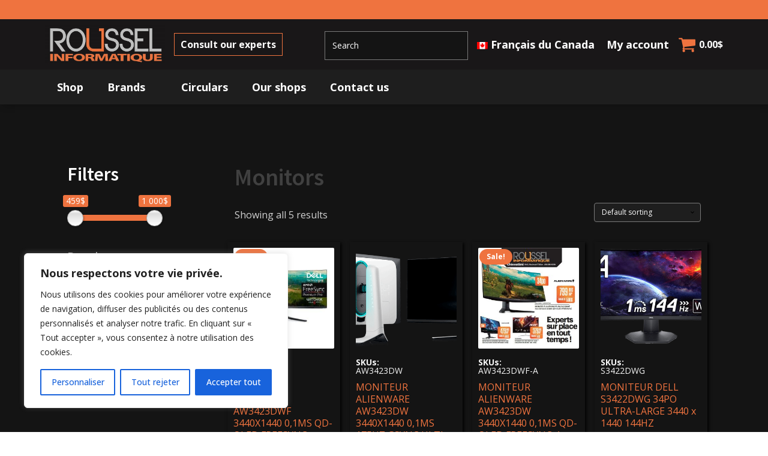

--- FILE ---
content_type: text/html; charset=UTF-8
request_url: https://rousselinformatique.com/categorie-produit/moniteurs/
body_size: 44514
content:
<!DOCTYPE html>
<html lang="fr-CA" >
<head>
<meta charset="UTF-8">
<meta name="viewport" content="width=device-width, initial-scale=1.0">
<!-- WP_HEAD() START -->
<link rel="preload" as="style" href="https://fonts.googleapis.com/css?family=Open+Sans:100,200,300,400,500,600,700,800,900|Source+Sans+Pro:100,200,300,400,500,600,700,800,900|Rubik:100,200,300,400,500,600,700,800,900" >
<link rel="stylesheet" href="https://fonts.googleapis.com/css?family=Open+Sans:100,200,300,400,500,600,700,800,900|Source+Sans+Pro:100,200,300,400,500,600,700,800,900|Rubik:100,200,300,400,500,600,700,800,900">
<meta name='robots' content='max-image-preview:large' />
	<style>img:is([sizes="auto" i], [sizes^="auto," i]) { contain-intrinsic-size: 3000px 1500px }</style>
	<title>Moniteurs - Roussel Informatique</title>
<link href='https://fonts.gstatic.com' crossorigin rel='preconnect' />
<link rel="alternate" type="application/rss+xml" title="Roussel Informatique &raquo; Flux" href="https://rousselinformatique.com/feed/" />
<link rel="alternate" type="application/rss+xml" title="Roussel Informatique &raquo; Flux des commentaires" href="https://rousselinformatique.com/comments/feed/" />
<link rel="alternate" type="application/rss+xml" title="Flux pour Roussel Informatique &raquo; Moniteurs Category" href="https://rousselinformatique.com/categorie-produit/moniteurs/feed/" />
<style id='wp-block-library-inline-css'>
:root{--wp-admin-theme-color:#007cba;--wp-admin-theme-color--rgb:0,124,186;--wp-admin-theme-color-darker-10:#006ba1;--wp-admin-theme-color-darker-10--rgb:0,107,161;--wp-admin-theme-color-darker-20:#005a87;--wp-admin-theme-color-darker-20--rgb:0,90,135;--wp-admin-border-width-focus:2px;--wp-block-synced-color:#7a00df;--wp-block-synced-color--rgb:122,0,223;--wp-bound-block-color:var(--wp-block-synced-color)}@media (min-resolution:192dpi){:root{--wp-admin-border-width-focus:1.5px}}.wp-element-button{cursor:pointer}:root{--wp--preset--font-size--normal:16px;--wp--preset--font-size--huge:42px}:root .has-very-light-gray-background-color{background-color:#eee}:root .has-very-dark-gray-background-color{background-color:#313131}:root .has-very-light-gray-color{color:#eee}:root .has-very-dark-gray-color{color:#313131}:root .has-vivid-green-cyan-to-vivid-cyan-blue-gradient-background{background:linear-gradient(135deg,#00d084,#0693e3)}:root .has-purple-crush-gradient-background{background:linear-gradient(135deg,#34e2e4,#4721fb 50%,#ab1dfe)}:root .has-hazy-dawn-gradient-background{background:linear-gradient(135deg,#faaca8,#dad0ec)}:root .has-subdued-olive-gradient-background{background:linear-gradient(135deg,#fafae1,#67a671)}:root .has-atomic-cream-gradient-background{background:linear-gradient(135deg,#fdd79a,#004a59)}:root .has-nightshade-gradient-background{background:linear-gradient(135deg,#330968,#31cdcf)}:root .has-midnight-gradient-background{background:linear-gradient(135deg,#020381,#2874fc)}.has-regular-font-size{font-size:1em}.has-larger-font-size{font-size:2.625em}.has-normal-font-size{font-size:var(--wp--preset--font-size--normal)}.has-huge-font-size{font-size:var(--wp--preset--font-size--huge)}.has-text-align-center{text-align:center}.has-text-align-left{text-align:left}.has-text-align-right{text-align:right}#end-resizable-editor-section{display:none}.aligncenter{clear:both}.items-justified-left{justify-content:flex-start}.items-justified-center{justify-content:center}.items-justified-right{justify-content:flex-end}.items-justified-space-between{justify-content:space-between}.screen-reader-text{border:0;clip-path:inset(50%);height:1px;margin:-1px;overflow:hidden;padding:0;position:absolute;width:1px;word-wrap:normal!important}.screen-reader-text:focus{background-color:#ddd;clip-path:none;color:#444;display:block;font-size:1em;height:auto;left:5px;line-height:normal;padding:15px 23px 14px;text-decoration:none;top:5px;width:auto;z-index:100000}html :where(.has-border-color){border-style:solid}html :where([style*=border-top-color]){border-top-style:solid}html :where([style*=border-right-color]){border-right-style:solid}html :where([style*=border-bottom-color]){border-bottom-style:solid}html :where([style*=border-left-color]){border-left-style:solid}html :where([style*=border-width]){border-style:solid}html :where([style*=border-top-width]){border-top-style:solid}html :where([style*=border-right-width]){border-right-style:solid}html :where([style*=border-bottom-width]){border-bottom-style:solid}html :where([style*=border-left-width]){border-left-style:solid}html :where(img[class*=wp-image-]){height:auto;max-width:100%}:where(figure){margin:0 0 1em}html :where(.is-position-sticky){--wp-admin--admin-bar--position-offset:var(--wp-admin--admin-bar--height,0px)}@media screen and (max-width:600px){html :where(.is-position-sticky){--wp-admin--admin-bar--position-offset:0px}}
</style>
<style id='classic-theme-styles-inline-css'>
/*! This file is auto-generated */
.wp-block-button__link{color:#fff;background-color:#32373c;border-radius:9999px;box-shadow:none;text-decoration:none;padding:calc(.667em + 2px) calc(1.333em + 2px);font-size:1.125em}.wp-block-file__button{background:#32373c;color:#fff;text-decoration:none}
</style>
<style id='global-styles-inline-css'>
:root{--wp--preset--aspect-ratio--square: 1;--wp--preset--aspect-ratio--4-3: 4/3;--wp--preset--aspect-ratio--3-4: 3/4;--wp--preset--aspect-ratio--3-2: 3/2;--wp--preset--aspect-ratio--2-3: 2/3;--wp--preset--aspect-ratio--16-9: 16/9;--wp--preset--aspect-ratio--9-16: 9/16;--wp--preset--color--black: #000000;--wp--preset--color--cyan-bluish-gray: #abb8c3;--wp--preset--color--white: #ffffff;--wp--preset--color--pale-pink: #f78da7;--wp--preset--color--vivid-red: #cf2e2e;--wp--preset--color--luminous-vivid-orange: #ff6900;--wp--preset--color--luminous-vivid-amber: #fcb900;--wp--preset--color--light-green-cyan: #7bdcb5;--wp--preset--color--vivid-green-cyan: #00d084;--wp--preset--color--pale-cyan-blue: #8ed1fc;--wp--preset--color--vivid-cyan-blue: #0693e3;--wp--preset--color--vivid-purple: #9b51e0;--wp--preset--color--foreground: #000000;--wp--preset--color--background: #ffffff;--wp--preset--color--primary: #1a4548;--wp--preset--color--secondary: #ffe2c7;--wp--preset--color--tertiary: #F6F6F6;--wp--preset--gradient--vivid-cyan-blue-to-vivid-purple: linear-gradient(135deg,rgba(6,147,227,1) 0%,rgb(155,81,224) 100%);--wp--preset--gradient--light-green-cyan-to-vivid-green-cyan: linear-gradient(135deg,rgb(122,220,180) 0%,rgb(0,208,130) 100%);--wp--preset--gradient--luminous-vivid-amber-to-luminous-vivid-orange: linear-gradient(135deg,rgba(252,185,0,1) 0%,rgba(255,105,0,1) 100%);--wp--preset--gradient--luminous-vivid-orange-to-vivid-red: linear-gradient(135deg,rgba(255,105,0,1) 0%,rgb(207,46,46) 100%);--wp--preset--gradient--very-light-gray-to-cyan-bluish-gray: linear-gradient(135deg,rgb(238,238,238) 0%,rgb(169,184,195) 100%);--wp--preset--gradient--cool-to-warm-spectrum: linear-gradient(135deg,rgb(74,234,220) 0%,rgb(151,120,209) 20%,rgb(207,42,186) 40%,rgb(238,44,130) 60%,rgb(251,105,98) 80%,rgb(254,248,76) 100%);--wp--preset--gradient--blush-light-purple: linear-gradient(135deg,rgb(255,206,236) 0%,rgb(152,150,240) 100%);--wp--preset--gradient--blush-bordeaux: linear-gradient(135deg,rgb(254,205,165) 0%,rgb(254,45,45) 50%,rgb(107,0,62) 100%);--wp--preset--gradient--luminous-dusk: linear-gradient(135deg,rgb(255,203,112) 0%,rgb(199,81,192) 50%,rgb(65,88,208) 100%);--wp--preset--gradient--pale-ocean: linear-gradient(135deg,rgb(255,245,203) 0%,rgb(182,227,212) 50%,rgb(51,167,181) 100%);--wp--preset--gradient--electric-grass: linear-gradient(135deg,rgb(202,248,128) 0%,rgb(113,206,126) 100%);--wp--preset--gradient--midnight: linear-gradient(135deg,rgb(2,3,129) 0%,rgb(40,116,252) 100%);--wp--preset--gradient--vertical-secondary-to-tertiary: linear-gradient(to bottom,var(--wp--preset--color--secondary) 0%,var(--wp--preset--color--tertiary) 100%);--wp--preset--gradient--vertical-secondary-to-background: linear-gradient(to bottom,var(--wp--preset--color--secondary) 0%,var(--wp--preset--color--background) 100%);--wp--preset--gradient--vertical-tertiary-to-background: linear-gradient(to bottom,var(--wp--preset--color--tertiary) 0%,var(--wp--preset--color--background) 100%);--wp--preset--gradient--diagonal-primary-to-foreground: linear-gradient(to bottom right,var(--wp--preset--color--primary) 0%,var(--wp--preset--color--foreground) 100%);--wp--preset--gradient--diagonal-secondary-to-background: linear-gradient(to bottom right,var(--wp--preset--color--secondary) 50%,var(--wp--preset--color--background) 50%);--wp--preset--gradient--diagonal-background-to-secondary: linear-gradient(to bottom right,var(--wp--preset--color--background) 50%,var(--wp--preset--color--secondary) 50%);--wp--preset--gradient--diagonal-tertiary-to-background: linear-gradient(to bottom right,var(--wp--preset--color--tertiary) 50%,var(--wp--preset--color--background) 50%);--wp--preset--gradient--diagonal-background-to-tertiary: linear-gradient(to bottom right,var(--wp--preset--color--background) 50%,var(--wp--preset--color--tertiary) 50%);--wp--preset--font-size--small: 1rem;--wp--preset--font-size--medium: 1.125rem;--wp--preset--font-size--large: 1.75rem;--wp--preset--font-size--x-large: clamp(1.75rem, 3vw, 2.25rem);--wp--preset--font-family--system-font: -apple-system,BlinkMacSystemFont,"Segoe UI",Roboto,Oxygen-Sans,Ubuntu,Cantarell,"Helvetica Neue",sans-serif;--wp--preset--font-family--source-serif-pro: "Source Serif Pro", serif;--wp--preset--spacing--20: 0.44rem;--wp--preset--spacing--30: 0.67rem;--wp--preset--spacing--40: 1rem;--wp--preset--spacing--50: 1.5rem;--wp--preset--spacing--60: 2.25rem;--wp--preset--spacing--70: 3.38rem;--wp--preset--spacing--80: 5.06rem;--wp--preset--shadow--natural: 6px 6px 9px rgba(0, 0, 0, 0.2);--wp--preset--shadow--deep: 12px 12px 50px rgba(0, 0, 0, 0.4);--wp--preset--shadow--sharp: 6px 6px 0px rgba(0, 0, 0, 0.2);--wp--preset--shadow--outlined: 6px 6px 0px -3px rgba(255, 255, 255, 1), 6px 6px rgba(0, 0, 0, 1);--wp--preset--shadow--crisp: 6px 6px 0px rgba(0, 0, 0, 1);--wp--custom--spacing--small: max(1.25rem, 5vw);--wp--custom--spacing--medium: clamp(2rem, 8vw, calc(4 * var(--wp--style--block-gap)));--wp--custom--spacing--large: clamp(4rem, 10vw, 8rem);--wp--custom--spacing--outer: var(--wp--custom--spacing--small, 1.25rem);--wp--custom--typography--font-size--huge: clamp(2.25rem, 4vw, 2.75rem);--wp--custom--typography--font-size--gigantic: clamp(2.75rem, 6vw, 3.25rem);--wp--custom--typography--font-size--colossal: clamp(3.25rem, 8vw, 6.25rem);--wp--custom--typography--line-height--tiny: 1.15;--wp--custom--typography--line-height--small: 1.2;--wp--custom--typography--line-height--medium: 1.4;--wp--custom--typography--line-height--normal: 1.6;}:root :where(.is-layout-flow) > :first-child{margin-block-start: 0;}:root :where(.is-layout-flow) > :last-child{margin-block-end: 0;}:root :where(.is-layout-flow) > *{margin-block-start: 1.5rem;margin-block-end: 0;}:root :where(.is-layout-constrained) > :first-child{margin-block-start: 0;}:root :where(.is-layout-constrained) > :last-child{margin-block-end: 0;}:root :where(.is-layout-constrained) > *{margin-block-start: 1.5rem;margin-block-end: 0;}:root :where(.is-layout-flex){gap: 1.5rem;}:root :where(.is-layout-grid){gap: 1.5rem;}body .is-layout-flex{display: flex;}.is-layout-flex{flex-wrap: wrap;align-items: center;}.is-layout-flex > :is(*, div){margin: 0;}body .is-layout-grid{display: grid;}.is-layout-grid > :is(*, div){margin: 0;}.has-black-color{color: var(--wp--preset--color--black) !important;}.has-cyan-bluish-gray-color{color: var(--wp--preset--color--cyan-bluish-gray) !important;}.has-white-color{color: var(--wp--preset--color--white) !important;}.has-pale-pink-color{color: var(--wp--preset--color--pale-pink) !important;}.has-vivid-red-color{color: var(--wp--preset--color--vivid-red) !important;}.has-luminous-vivid-orange-color{color: var(--wp--preset--color--luminous-vivid-orange) !important;}.has-luminous-vivid-amber-color{color: var(--wp--preset--color--luminous-vivid-amber) !important;}.has-light-green-cyan-color{color: var(--wp--preset--color--light-green-cyan) !important;}.has-vivid-green-cyan-color{color: var(--wp--preset--color--vivid-green-cyan) !important;}.has-pale-cyan-blue-color{color: var(--wp--preset--color--pale-cyan-blue) !important;}.has-vivid-cyan-blue-color{color: var(--wp--preset--color--vivid-cyan-blue) !important;}.has-vivid-purple-color{color: var(--wp--preset--color--vivid-purple) !important;}.has-black-background-color{background-color: var(--wp--preset--color--black) !important;}.has-cyan-bluish-gray-background-color{background-color: var(--wp--preset--color--cyan-bluish-gray) !important;}.has-white-background-color{background-color: var(--wp--preset--color--white) !important;}.has-pale-pink-background-color{background-color: var(--wp--preset--color--pale-pink) !important;}.has-vivid-red-background-color{background-color: var(--wp--preset--color--vivid-red) !important;}.has-luminous-vivid-orange-background-color{background-color: var(--wp--preset--color--luminous-vivid-orange) !important;}.has-luminous-vivid-amber-background-color{background-color: var(--wp--preset--color--luminous-vivid-amber) !important;}.has-light-green-cyan-background-color{background-color: var(--wp--preset--color--light-green-cyan) !important;}.has-vivid-green-cyan-background-color{background-color: var(--wp--preset--color--vivid-green-cyan) !important;}.has-pale-cyan-blue-background-color{background-color: var(--wp--preset--color--pale-cyan-blue) !important;}.has-vivid-cyan-blue-background-color{background-color: var(--wp--preset--color--vivid-cyan-blue) !important;}.has-vivid-purple-background-color{background-color: var(--wp--preset--color--vivid-purple) !important;}.has-black-border-color{border-color: var(--wp--preset--color--black) !important;}.has-cyan-bluish-gray-border-color{border-color: var(--wp--preset--color--cyan-bluish-gray) !important;}.has-white-border-color{border-color: var(--wp--preset--color--white) !important;}.has-pale-pink-border-color{border-color: var(--wp--preset--color--pale-pink) !important;}.has-vivid-red-border-color{border-color: var(--wp--preset--color--vivid-red) !important;}.has-luminous-vivid-orange-border-color{border-color: var(--wp--preset--color--luminous-vivid-orange) !important;}.has-luminous-vivid-amber-border-color{border-color: var(--wp--preset--color--luminous-vivid-amber) !important;}.has-light-green-cyan-border-color{border-color: var(--wp--preset--color--light-green-cyan) !important;}.has-vivid-green-cyan-border-color{border-color: var(--wp--preset--color--vivid-green-cyan) !important;}.has-pale-cyan-blue-border-color{border-color: var(--wp--preset--color--pale-cyan-blue) !important;}.has-vivid-cyan-blue-border-color{border-color: var(--wp--preset--color--vivid-cyan-blue) !important;}.has-vivid-purple-border-color{border-color: var(--wp--preset--color--vivid-purple) !important;}.has-vivid-cyan-blue-to-vivid-purple-gradient-background{background: var(--wp--preset--gradient--vivid-cyan-blue-to-vivid-purple) !important;}.has-light-green-cyan-to-vivid-green-cyan-gradient-background{background: var(--wp--preset--gradient--light-green-cyan-to-vivid-green-cyan) !important;}.has-luminous-vivid-amber-to-luminous-vivid-orange-gradient-background{background: var(--wp--preset--gradient--luminous-vivid-amber-to-luminous-vivid-orange) !important;}.has-luminous-vivid-orange-to-vivid-red-gradient-background{background: var(--wp--preset--gradient--luminous-vivid-orange-to-vivid-red) !important;}.has-very-light-gray-to-cyan-bluish-gray-gradient-background{background: var(--wp--preset--gradient--very-light-gray-to-cyan-bluish-gray) !important;}.has-cool-to-warm-spectrum-gradient-background{background: var(--wp--preset--gradient--cool-to-warm-spectrum) !important;}.has-blush-light-purple-gradient-background{background: var(--wp--preset--gradient--blush-light-purple) !important;}.has-blush-bordeaux-gradient-background{background: var(--wp--preset--gradient--blush-bordeaux) !important;}.has-luminous-dusk-gradient-background{background: var(--wp--preset--gradient--luminous-dusk) !important;}.has-pale-ocean-gradient-background{background: var(--wp--preset--gradient--pale-ocean) !important;}.has-electric-grass-gradient-background{background: var(--wp--preset--gradient--electric-grass) !important;}.has-midnight-gradient-background{background: var(--wp--preset--gradient--midnight) !important;}.has-small-font-size{font-size: var(--wp--preset--font-size--small) !important;}.has-medium-font-size{font-size: var(--wp--preset--font-size--medium) !important;}.has-large-font-size{font-size: var(--wp--preset--font-size--large) !important;}.has-x-large-font-size{font-size: var(--wp--preset--font-size--x-large) !important;}
</style>
<style id='wp-block-template-skip-link-inline-css'>

		.skip-link.screen-reader-text {
			border: 0;
			clip-path: inset(50%);
			height: 1px;
			margin: -1px;
			overflow: hidden;
			padding: 0;
			position: absolute !important;
			width: 1px;
			word-wrap: normal !important;
		}

		.skip-link.screen-reader-text:focus {
			background-color: #eee;
			clip-path: none;
			color: #444;
			display: block;
			font-size: 1em;
			height: auto;
			left: 5px;
			line-height: normal;
			padding: 15px 23px 14px;
			text-decoration: none;
			top: 5px;
			width: auto;
			z-index: 100000;
		}
</style>
<link rel='stylesheet' id='oxygen-css' href='https://rousselinformatique.com/wp-content/plugins/oxygen/component-framework/oxygen.css?ver=4.8.1' media='all' />
<link rel='stylesheet' id='woof-css' href='https://rousselinformatique.com/wp-content/plugins/woocommerce-products-filter/css/front.css?ver=2.2.6.4' media='all' />
<style id='woof-inline-css'>

.woof_products_top_panel li span, .woof_products_top_panel2 li span{background: url(https://rousselinformatique.com/wp-content/plugins/woocommerce-products-filter/img/delete.png);background-size: 14px 14px;background-repeat: no-repeat;background-position: right;}
.woof_show_auto_form,.woof_hide_auto_form{ background-image: url('https://rousselinformatique.com/wp-content/uploads/2022/02/filtre-150x150.png'); }
.plainoverlay {
                        background-image: url('https://rousselinformatique.com/wp-content/uploads/2022/01/03-scaled.jpg');
                    }
.jQuery-plainOverlay-progress {
                        border-top: 12px solid #ef733f !important;
                    }
.woof_edit_view{
                    display: none;
                }

</style>
<link rel='stylesheet' id='chosen-drop-down-css' href='https://rousselinformatique.com/wp-content/plugins/woocommerce-products-filter/js/chosen/chosen.min.css?ver=2.2.6.4' media='all' />
<link rel='stylesheet' id='plainoverlay-css' href='https://rousselinformatique.com/wp-content/plugins/woocommerce-products-filter/css/plainoverlay.css?ver=2.2.6.4' media='all' />
<link rel='stylesheet' id='icheck-jquery-color-css' href='https://rousselinformatique.com/wp-content/plugins/woocommerce-products-filter/js/icheck/skins/flat/aero.css?ver=2.2.6.4' media='all' />
<link rel='stylesheet' id='woof_slider_html_items-css' href='https://rousselinformatique.com/wp-content/plugins/woocommerce-products-filter/ext/slider/css/html_types/slider.css?ver=2.2.6.4' media='all' />
<link rel='stylesheet' id='woocommerce-layout-css' href='https://rousselinformatique.com/wp-content/plugins/woocommerce/assets/css/woocommerce-layout.css?ver=8.4.0' media='all' />
<link rel='stylesheet' id='woocommerce-smallscreen-css' href='https://rousselinformatique.com/wp-content/plugins/woocommerce/assets/css/woocommerce-smallscreen.css?ver=8.4.0' media='only screen and (max-width: 768px)' />
<link rel='stylesheet' id='woocommerce-general-css' href='https://rousselinformatique.com/wp-content/plugins/woocommerce/assets/css/woocommerce.css?ver=8.4.0' media='all' />
<link rel='stylesheet' id='woocommerce-blocktheme-css' href='https://rousselinformatique.com/wp-content/plugins/woocommerce/assets/css/woocommerce-blocktheme.css?ver=8.4.0' media='all' />
<style id='woocommerce-inline-inline-css'>
.woocommerce form .form-row .required { visibility: visible; }
</style>
<link rel='stylesheet' id='aws-style-css' href='https://rousselinformatique.com/wp-content/plugins/advanced-woo-search/assets/css/common.css?ver=2.56' media='all' />
<link rel='stylesheet' id='trp-language-switcher-style-css' href='https://rousselinformatique.com/wp-content/plugins/translatepress-multilingual/assets/css/trp-language-switcher.css?ver=2.6.9' media='all' />
<link rel='stylesheet' id='photoswipe-css' href='https://rousselinformatique.com/wp-content/plugins/woocommerce/assets/css/photoswipe/photoswipe.min.css?ver=8.4.0' media='all' />
<link rel='stylesheet' id='photoswipe-default-skin-css' href='https://rousselinformatique.com/wp-content/plugins/woocommerce/assets/css/photoswipe/default-skin/default-skin.min.css?ver=8.4.0' media='all' />
<link rel='stylesheet' id='yith-sl-frontend-css' href='https://rousselinformatique.com/wp-content/plugins/yith-store-locator-for-wordpress/assets/css/frontend/frontend.min.css?ver=2.8.0' media='all' />
<link rel='stylesheet' id='scorg-style-234-css' href='https://rousselinformatique.com/wp-content/uploads/scripts-organizer/css/234-header-compiled.css?ver=1766258046' media='all' />
<link rel='stylesheet' id='scorg-style-297-css' href='https://rousselinformatique.com/wp-content/uploads/scripts-organizer/css/297-header-compiled.css?ver=1766258046' media='all' />
<link rel='stylesheet' id='scorg-style-390-css' href='https://rousselinformatique.com/wp-content/uploads/scripts-organizer/css/390-header-compiled.css?ver=1766258046' media='all' />
<link rel='stylesheet' id='scorg-style-403-css' href='https://rousselinformatique.com/wp-content/uploads/scripts-organizer/css/403-header-compiled.css?ver=1766258046' media='all' />
<link rel='stylesheet' id='scorg-style-367-css' href='https://rousselinformatique.com/wp-content/uploads/scripts-organizer/css/367-header-compiled.css?ver=1766258046' media='all' />
<link rel='stylesheet' id='scorg-style-415-css' href='https://rousselinformatique.com/wp-content/uploads/scripts-organizer/css/415-header-compiled.css?ver=1766258046' media='all' />
<link rel='stylesheet' id='scorg-style-479-css' href='https://rousselinformatique.com/wp-content/uploads/scripts-organizer/css/479-header-compiled.css?ver=1766258046' media='all' />
<link rel='stylesheet' id='scorg-style-568-css' href='https://rousselinformatique.com/wp-content/uploads/scripts-organizer/css/568-header-compiled.css?ver=1766258046' media='all' />
<link rel='stylesheet' id='scorg-style-570-css' href='https://rousselinformatique.com/wp-content/uploads/scripts-organizer/css/570-header-compiled.css?ver=1766258046' media='all' />
<link rel='stylesheet' id='scorg-style-1051-css' href='https://rousselinformatique.com/wp-content/uploads/scripts-organizer/css/1051-header-compiled.css?ver=1766258046' media='all' />
<link rel='stylesheet' id='scorg-style-581-css' href='https://rousselinformatique.com/wp-content/uploads/scripts-organizer/css/581-header-compiled.css?ver=1766258046' media='all' />
<link rel='stylesheet' id='scorg-style-1143-css' href='https://rousselinformatique.com/wp-content/uploads/scripts-organizer/css/1143-header-compiled.css?ver=1766258046' media='all' />
<link rel='stylesheet' id='scorg-style-153-css' href='https://rousselinformatique.com/wp-content/uploads/scripts-organizer/css/153-header-compiled.css?ver=1766258046' media='all' />
<link rel='stylesheet' id='scorg-style-28-css' href='https://rousselinformatique.com/wp-content/uploads/scripts-organizer/css/28-header-compiled.css?ver=1766258046' media='all' />
<link rel='stylesheet' id='scorg-style-93-css' href='https://rousselinformatique.com/wp-content/uploads/scripts-organizer/css/93-header-compiled.css?ver=1766258046' media='all' />
<link rel='stylesheet' id='scorg-style-100-css' href='https://rousselinformatique.com/wp-content/uploads/scripts-organizer/css/100-header-compiled.css?ver=1766258046' media='all' />
<link rel='stylesheet' id='scorg-style-155-css' href='https://rousselinformatique.com/wp-content/uploads/scripts-organizer/css/155-header-compiled.css?ver=1766258046' media='all' />
<link rel='stylesheet' id='scorg-style-181-css' href='https://rousselinformatique.com/wp-content/uploads/scripts-organizer/css/181-header-compiled.css?ver=1766258046' media='all' />
<link rel='stylesheet' id='scorg-style-204-css' href='https://rousselinformatique.com/wp-content/uploads/scripts-organizer/css/204-header-compiled.css?ver=1766258046' media='all' />
<script id="cookie-law-info-js-extra">
var _ckyConfig = {"_ipData":[],"_assetsURL":"https:\/\/rousselinformatique.com\/wp-content\/plugins\/cookie-law-info\/lite\/frontend\/images\/","_publicURL":"https:\/\/rousselinformatique.com","_expiry":"365","_categories":[{"name":"N\u00e9cessaire","slug":"necessary","isNecessary":true,"ccpaDoNotSell":true,"cookies":[],"active":true,"defaultConsent":{"gdpr":true,"ccpa":true}},{"name":"Fonctionnelle","slug":"functional","isNecessary":false,"ccpaDoNotSell":true,"cookies":[],"active":true,"defaultConsent":{"gdpr":false,"ccpa":false}},{"name":"Analytique","slug":"analytics","isNecessary":false,"ccpaDoNotSell":true,"cookies":[],"active":true,"defaultConsent":{"gdpr":false,"ccpa":false}},{"name":"Performance","slug":"performance","isNecessary":false,"ccpaDoNotSell":true,"cookies":[],"active":true,"defaultConsent":{"gdpr":false,"ccpa":false}},{"name":"Publicit\u00e9","slug":"advertisement","isNecessary":false,"ccpaDoNotSell":true,"cookies":[],"active":true,"defaultConsent":{"gdpr":false,"ccpa":false}}],"_activeLaw":"gdpr","_rootDomain":"","_block":"1","_showBanner":"1","_bannerConfig":{"settings":{"type":"box","position":"bottom-left","applicableLaw":"gdpr"},"behaviours":{"reloadBannerOnAccept":false,"loadAnalyticsByDefault":false,"animations":{"onLoad":"animate","onHide":"sticky"}},"config":{"revisitConsent":{"status":true,"tag":"revisit-consent","position":"bottom-left","meta":{"url":"#"},"styles":{"background-color":"#0056A7"},"elements":{"title":{"type":"text","tag":"revisit-consent-title","status":true,"styles":{"color":"#0056a7"}}}},"preferenceCenter":{"toggle":{"status":true,"tag":"detail-category-toggle","type":"toggle","states":{"active":{"styles":{"background-color":"#1863DC"}},"inactive":{"styles":{"background-color":"#D0D5D2"}}}}},"categoryPreview":{"status":false,"toggle":{"status":true,"tag":"detail-category-preview-toggle","type":"toggle","states":{"active":{"styles":{"background-color":"#1863DC"}},"inactive":{"styles":{"background-color":"#D0D5D2"}}}}},"videoPlaceholder":{"status":true,"styles":{"background-color":"#000000","border-color":"#000000","color":"#ffffff"}},"readMore":{"status":false,"tag":"readmore-button","type":"link","meta":{"noFollow":true,"newTab":true},"styles":{"color":"#1863DC","background-color":"transparent","border-color":"transparent"}},"auditTable":{"status":true},"optOption":{"status":true,"toggle":{"status":true,"tag":"optout-option-toggle","type":"toggle","states":{"active":{"styles":{"background-color":"#1863dc"}},"inactive":{"styles":{"background-color":"#FFFFFF"}}}}}}},"_version":"3.1.7","_logConsent":"1","_tags":[{"tag":"accept-button","styles":{"color":"#FFFFFF","background-color":"#1863DC","border-color":"#1863DC"}},{"tag":"reject-button","styles":{"color":"#1863DC","background-color":"transparent","border-color":"#1863DC"}},{"tag":"settings-button","styles":{"color":"#1863DC","background-color":"transparent","border-color":"#1863DC"}},{"tag":"readmore-button","styles":{"color":"#1863DC","background-color":"transparent","border-color":"transparent"}},{"tag":"donotsell-button","styles":{"color":"#1863DC","background-color":"transparent","border-color":"transparent"}},{"tag":"accept-button","styles":{"color":"#FFFFFF","background-color":"#1863DC","border-color":"#1863DC"}},{"tag":"revisit-consent","styles":{"background-color":"#0056A7"}}],"_shortCodes":[{"key":"cky_readmore","content":"<a href=\"#\" class=\"cky-policy\" aria-label=\"Politique relative aux cookies\" target=\"_blank\" rel=\"noopener\" data-cky-tag=\"readmore-button\">Politique relative aux cookies<\/a>","tag":"readmore-button","status":false,"attributes":{"rel":"nofollow","target":"_blank"}},{"key":"cky_show_desc","content":"<button class=\"cky-show-desc-btn\" data-cky-tag=\"show-desc-button\" aria-label=\"Afficher plus\">Afficher plus<\/button>","tag":"show-desc-button","status":true,"attributes":[]},{"key":"cky_hide_desc","content":"<button class=\"cky-show-desc-btn\" data-cky-tag=\"hide-desc-button\" aria-label=\"Afficher moins\">Afficher moins<\/button>","tag":"hide-desc-button","status":true,"attributes":[]},{"key":"cky_category_toggle_label","content":"[cky_{{status}}_category_label] [cky_preference_{{category_slug}}_title]","tag":"","status":true,"attributes":[]},{"key":"cky_enable_category_label","content":"Activer","tag":"","status":true,"attributes":[]},{"key":"cky_disable_category_label","content":"D\u00e9sactiver","tag":"","status":true,"attributes":[]},{"key":"cky_video_placeholder","content":"<div class=\"video-placeholder-normal\" data-cky-tag=\"video-placeholder\" id=\"[UNIQUEID]\"><p class=\"video-placeholder-text-normal\" data-cky-tag=\"placeholder-title\">Veuillez accepter le consentement des cookies<\/p><\/div>","tag":"","status":true,"attributes":[]},{"key":"cky_enable_optout_label","content":"Activer","tag":"","status":true,"attributes":[]},{"key":"cky_disable_optout_label","content":"D\u00e9sactiver","tag":"","status":true,"attributes":[]},{"key":"cky_optout_toggle_label","content":"[cky_{{status}}_optout_label] [cky_optout_option_title]","tag":"","status":true,"attributes":[]},{"key":"cky_optout_option_title","content":"Ne pas vendre ou partager mes informations personnelles","tag":"","status":true,"attributes":[]},{"key":"cky_optout_close_label","content":"Fermer","tag":"","status":true,"attributes":[]}],"_rtl":"","_providersToBlock":[]};
var _ckyStyles = {"css":".cky-overlay{background: #000000; opacity: 0.4; position: fixed; top: 0; left: 0; width: 100%; height: 100%; z-index: 99999999;}.cky-hide{display: none;}.cky-btn-revisit-wrapper{display: flex; align-items: center; justify-content: center; background: #0056a7; width: 45px; height: 45px; border-radius: 50%; position: fixed; z-index: 999999; cursor: pointer;}.cky-revisit-bottom-left{bottom: 15px; left: 15px;}.cky-revisit-bottom-right{bottom: 15px; right: 15px;}.cky-btn-revisit-wrapper .cky-btn-revisit{display: flex; align-items: center; justify-content: center; background: none; border: none; cursor: pointer; position: relative; margin: 0; padding: 0;}.cky-btn-revisit-wrapper .cky-btn-revisit img{max-width: fit-content; margin: 0; height: 30px; width: 30px;}.cky-revisit-bottom-left:hover::before{content: attr(data-tooltip); position: absolute; background: #4e4b66; color: #ffffff; left: calc(100% + 7px); font-size: 12px; line-height: 16px; width: max-content; padding: 4px 8px; border-radius: 4px;}.cky-revisit-bottom-left:hover::after{position: absolute; content: \"\"; border: 5px solid transparent; left: calc(100% + 2px); border-left-width: 0; border-right-color: #4e4b66;}.cky-revisit-bottom-right:hover::before{content: attr(data-tooltip); position: absolute; background: #4e4b66; color: #ffffff; right: calc(100% + 7px); font-size: 12px; line-height: 16px; width: max-content; padding: 4px 8px; border-radius: 4px;}.cky-revisit-bottom-right:hover::after{position: absolute; content: \"\"; border: 5px solid transparent; right: calc(100% + 2px); border-right-width: 0; border-left-color: #4e4b66;}.cky-revisit-hide{display: none;}.cky-consent-container{position: fixed; width: 440px; box-sizing: border-box; z-index: 9999999; border-radius: 6px;}.cky-consent-container .cky-consent-bar{background: #ffffff; border: 1px solid; padding: 20px 26px; box-shadow: 0 -1px 10px 0 #acabab4d; border-radius: 6px;}.cky-box-bottom-left{bottom: 40px; left: 40px;}.cky-box-bottom-right{bottom: 40px; right: 40px;}.cky-box-top-left{top: 40px; left: 40px;}.cky-box-top-right{top: 40px; right: 40px;}.cky-custom-brand-logo-wrapper .cky-custom-brand-logo{width: 100px; height: auto; margin: 0 0 12px 0;}.cky-notice .cky-title{color: #212121; font-weight: 700; font-size: 18px; line-height: 24px; margin: 0 0 12px 0;}.cky-notice-des *,.cky-preference-content-wrapper *,.cky-accordion-header-des *,.cky-gpc-wrapper .cky-gpc-desc *{font-size: 14px;}.cky-notice-des{color: #212121; font-size: 14px; line-height: 24px; font-weight: 400;}.cky-notice-des img{height: 25px; width: 25px;}.cky-consent-bar .cky-notice-des p,.cky-gpc-wrapper .cky-gpc-desc p,.cky-preference-body-wrapper .cky-preference-content-wrapper p,.cky-accordion-header-wrapper .cky-accordion-header-des p,.cky-cookie-des-table li div:last-child p{color: inherit; margin-top: 0; overflow-wrap: break-word;}.cky-notice-des P:last-child,.cky-preference-content-wrapper p:last-child,.cky-cookie-des-table li div:last-child p:last-child,.cky-gpc-wrapper .cky-gpc-desc p:last-child{margin-bottom: 0;}.cky-notice-des a.cky-policy,.cky-notice-des button.cky-policy{font-size: 14px; color: #1863dc; white-space: nowrap; cursor: pointer; background: transparent; border: 1px solid; text-decoration: underline;}.cky-notice-des button.cky-policy{padding: 0;}.cky-notice-des a.cky-policy:focus-visible,.cky-notice-des button.cky-policy:focus-visible,.cky-preference-content-wrapper .cky-show-desc-btn:focus-visible,.cky-accordion-header .cky-accordion-btn:focus-visible,.cky-preference-header .cky-btn-close:focus-visible,.cky-switch input[type=\"checkbox\"]:focus-visible,.cky-footer-wrapper a:focus-visible,.cky-btn:focus-visible{outline: 2px solid #1863dc; outline-offset: 2px;}.cky-btn:focus:not(:focus-visible),.cky-accordion-header .cky-accordion-btn:focus:not(:focus-visible),.cky-preference-content-wrapper .cky-show-desc-btn:focus:not(:focus-visible),.cky-btn-revisit-wrapper .cky-btn-revisit:focus:not(:focus-visible),.cky-preference-header .cky-btn-close:focus:not(:focus-visible),.cky-consent-bar .cky-banner-btn-close:focus:not(:focus-visible){outline: 0;}button.cky-show-desc-btn:not(:hover):not(:active){color: #1863dc; background: transparent;}button.cky-accordion-btn:not(:hover):not(:active),button.cky-banner-btn-close:not(:hover):not(:active),button.cky-btn-revisit:not(:hover):not(:active),button.cky-btn-close:not(:hover):not(:active){background: transparent;}.cky-consent-bar button:hover,.cky-modal.cky-modal-open button:hover,.cky-consent-bar button:focus,.cky-modal.cky-modal-open button:focus{text-decoration: none;}.cky-notice-btn-wrapper{display: flex; justify-content: flex-start; align-items: center; flex-wrap: wrap; margin-top: 16px;}.cky-notice-btn-wrapper .cky-btn{text-shadow: none; box-shadow: none;}.cky-btn{flex: auto; max-width: 100%; font-size: 14px; font-family: inherit; line-height: 24px; padding: 8px; font-weight: 500; margin: 0 8px 0 0; border-radius: 2px; cursor: pointer; text-align: center; text-transform: none; min-height: 0;}.cky-btn:hover{opacity: 0.8;}.cky-btn-customize{color: #1863dc; background: transparent; border: 2px solid #1863dc;}.cky-btn-reject{color: #1863dc; background: transparent; border: 2px solid #1863dc;}.cky-btn-accept{background: #1863dc; color: #ffffff; border: 2px solid #1863dc;}.cky-btn:last-child{margin-right: 0;}@media (max-width: 576px){.cky-box-bottom-left{bottom: 0; left: 0;}.cky-box-bottom-right{bottom: 0; right: 0;}.cky-box-top-left{top: 0; left: 0;}.cky-box-top-right{top: 0; right: 0;}}@media (max-width: 440px){.cky-box-bottom-left, .cky-box-bottom-right, .cky-box-top-left, .cky-box-top-right{width: 100%; max-width: 100%;}.cky-consent-container .cky-consent-bar{padding: 20px 0;}.cky-custom-brand-logo-wrapper, .cky-notice .cky-title, .cky-notice-des, .cky-notice-btn-wrapper{padding: 0 24px;}.cky-notice-des{max-height: 40vh; overflow-y: scroll;}.cky-notice-btn-wrapper{flex-direction: column; margin-top: 0;}.cky-btn{width: 100%; margin: 10px 0 0 0;}.cky-notice-btn-wrapper .cky-btn-customize{order: 2;}.cky-notice-btn-wrapper .cky-btn-reject{order: 3;}.cky-notice-btn-wrapper .cky-btn-accept{order: 1; margin-top: 16px;}}@media (max-width: 352px){.cky-notice .cky-title{font-size: 16px;}.cky-notice-des *{font-size: 12px;}.cky-notice-des, .cky-btn{font-size: 12px;}}.cky-modal.cky-modal-open{display: flex; visibility: visible; -webkit-transform: translate(-50%, -50%); -moz-transform: translate(-50%, -50%); -ms-transform: translate(-50%, -50%); -o-transform: translate(-50%, -50%); transform: translate(-50%, -50%); top: 50%; left: 50%; transition: all 1s ease;}.cky-modal{box-shadow: 0 32px 68px rgba(0, 0, 0, 0.3); margin: 0 auto; position: fixed; max-width: 100%; background: #ffffff; top: 50%; box-sizing: border-box; border-radius: 6px; z-index: 999999999; color: #212121; -webkit-transform: translate(-50%, 100%); -moz-transform: translate(-50%, 100%); -ms-transform: translate(-50%, 100%); -o-transform: translate(-50%, 100%); transform: translate(-50%, 100%); visibility: hidden; transition: all 0s ease;}.cky-preference-center{max-height: 79vh; overflow: hidden; width: 845px; overflow: hidden; flex: 1 1 0; display: flex; flex-direction: column; border-radius: 6px;}.cky-preference-header{display: flex; align-items: center; justify-content: space-between; padding: 22px 24px; border-bottom: 1px solid;}.cky-preference-header .cky-preference-title{font-size: 18px; font-weight: 700; line-height: 24px;}.cky-preference-header .cky-btn-close{margin: 0; cursor: pointer; vertical-align: middle; padding: 0; background: none; border: none; width: auto; height: auto; min-height: 0; line-height: 0; text-shadow: none; box-shadow: none;}.cky-preference-header .cky-btn-close img{margin: 0; height: 10px; width: 10px;}.cky-preference-body-wrapper{padding: 0 24px; flex: 1; overflow: auto; box-sizing: border-box;}.cky-preference-content-wrapper,.cky-gpc-wrapper .cky-gpc-desc{font-size: 14px; line-height: 24px; font-weight: 400; padding: 12px 0;}.cky-preference-content-wrapper{border-bottom: 1px solid;}.cky-preference-content-wrapper img{height: 25px; width: 25px;}.cky-preference-content-wrapper .cky-show-desc-btn{font-size: 14px; font-family: inherit; color: #1863dc; text-decoration: none; line-height: 24px; padding: 0; margin: 0; white-space: nowrap; cursor: pointer; background: transparent; border-color: transparent; text-transform: none; min-height: 0; text-shadow: none; box-shadow: none;}.cky-accordion-wrapper{margin-bottom: 10px;}.cky-accordion{border-bottom: 1px solid;}.cky-accordion:last-child{border-bottom: none;}.cky-accordion .cky-accordion-item{display: flex; margin-top: 10px;}.cky-accordion .cky-accordion-body{display: none;}.cky-accordion.cky-accordion-active .cky-accordion-body{display: block; padding: 0 22px; margin-bottom: 16px;}.cky-accordion-header-wrapper{cursor: pointer; width: 100%;}.cky-accordion-item .cky-accordion-header{display: flex; justify-content: space-between; align-items: center;}.cky-accordion-header .cky-accordion-btn{font-size: 16px; font-family: inherit; color: #212121; line-height: 24px; background: none; border: none; font-weight: 700; padding: 0; margin: 0; cursor: pointer; text-transform: none; min-height: 0; text-shadow: none; box-shadow: none;}.cky-accordion-header .cky-always-active{color: #008000; font-weight: 600; line-height: 24px; font-size: 14px;}.cky-accordion-header-des{font-size: 14px; line-height: 24px; margin: 10px 0 16px 0;}.cky-accordion-chevron{margin-right: 22px; position: relative; cursor: pointer;}.cky-accordion-chevron-hide{display: none;}.cky-accordion .cky-accordion-chevron i::before{content: \"\"; position: absolute; border-right: 1.4px solid; border-bottom: 1.4px solid; border-color: inherit; height: 6px; width: 6px; -webkit-transform: rotate(-45deg); -moz-transform: rotate(-45deg); -ms-transform: rotate(-45deg); -o-transform: rotate(-45deg); transform: rotate(-45deg); transition: all 0.2s ease-in-out; top: 8px;}.cky-accordion.cky-accordion-active .cky-accordion-chevron i::before{-webkit-transform: rotate(45deg); -moz-transform: rotate(45deg); -ms-transform: rotate(45deg); -o-transform: rotate(45deg); transform: rotate(45deg);}.cky-audit-table{background: #f4f4f4; border-radius: 6px;}.cky-audit-table .cky-empty-cookies-text{color: inherit; font-size: 12px; line-height: 24px; margin: 0; padding: 10px;}.cky-audit-table .cky-cookie-des-table{font-size: 12px; line-height: 24px; font-weight: normal; padding: 15px 10px; border-bottom: 1px solid; border-bottom-color: inherit; margin: 0;}.cky-audit-table .cky-cookie-des-table:last-child{border-bottom: none;}.cky-audit-table .cky-cookie-des-table li{list-style-type: none; display: flex; padding: 3px 0;}.cky-audit-table .cky-cookie-des-table li:first-child{padding-top: 0;}.cky-cookie-des-table li div:first-child{width: 100px; font-weight: 600; word-break: break-word; word-wrap: break-word;}.cky-cookie-des-table li div:last-child{flex: 1; word-break: break-word; word-wrap: break-word; margin-left: 8px;}.cky-footer-shadow{display: block; width: 100%; height: 40px; background: linear-gradient(180deg, rgba(255, 255, 255, 0) 0%, #ffffff 100%); position: absolute; bottom: calc(100% - 1px);}.cky-footer-wrapper{position: relative;}.cky-prefrence-btn-wrapper{display: flex; flex-wrap: wrap; align-items: center; justify-content: center; padding: 22px 24px; border-top: 1px solid;}.cky-prefrence-btn-wrapper .cky-btn{flex: auto; max-width: 100%; text-shadow: none; box-shadow: none;}.cky-btn-preferences{color: #1863dc; background: transparent; border: 2px solid #1863dc;}.cky-preference-header,.cky-preference-body-wrapper,.cky-preference-content-wrapper,.cky-accordion-wrapper,.cky-accordion,.cky-accordion-wrapper,.cky-footer-wrapper,.cky-prefrence-btn-wrapper{border-color: inherit;}@media (max-width: 845px){.cky-modal{max-width: calc(100% - 16px);}}@media (max-width: 576px){.cky-modal{max-width: 100%;}.cky-preference-center{max-height: 100vh;}.cky-prefrence-btn-wrapper{flex-direction: column;}.cky-accordion.cky-accordion-active .cky-accordion-body{padding-right: 0;}.cky-prefrence-btn-wrapper .cky-btn{width: 100%; margin: 10px 0 0 0;}.cky-prefrence-btn-wrapper .cky-btn-reject{order: 3;}.cky-prefrence-btn-wrapper .cky-btn-accept{order: 1; margin-top: 0;}.cky-prefrence-btn-wrapper .cky-btn-preferences{order: 2;}}@media (max-width: 425px){.cky-accordion-chevron{margin-right: 15px;}.cky-notice-btn-wrapper{margin-top: 0;}.cky-accordion.cky-accordion-active .cky-accordion-body{padding: 0 15px;}}@media (max-width: 352px){.cky-preference-header .cky-preference-title{font-size: 16px;}.cky-preference-header{padding: 16px 24px;}.cky-preference-content-wrapper *, .cky-accordion-header-des *{font-size: 12px;}.cky-preference-content-wrapper, .cky-preference-content-wrapper .cky-show-more, .cky-accordion-header .cky-always-active, .cky-accordion-header-des, .cky-preference-content-wrapper .cky-show-desc-btn, .cky-notice-des a.cky-policy{font-size: 12px;}.cky-accordion-header .cky-accordion-btn{font-size: 14px;}}.cky-switch{display: flex;}.cky-switch input[type=\"checkbox\"]{position: relative; width: 44px; height: 24px; margin: 0; background: #d0d5d2; -webkit-appearance: none; border-radius: 50px; cursor: pointer; outline: 0; border: none; top: 0;}.cky-switch input[type=\"checkbox\"]:checked{background: #1863dc;}.cky-switch input[type=\"checkbox\"]:before{position: absolute; content: \"\"; height: 20px; width: 20px; left: 2px; bottom: 2px; border-radius: 50%; background-color: white; -webkit-transition: 0.4s; transition: 0.4s; margin: 0;}.cky-switch input[type=\"checkbox\"]:after{display: none;}.cky-switch input[type=\"checkbox\"]:checked:before{-webkit-transform: translateX(20px); -ms-transform: translateX(20px); transform: translateX(20px);}@media (max-width: 425px){.cky-switch input[type=\"checkbox\"]{width: 38px; height: 21px;}.cky-switch input[type=\"checkbox\"]:before{height: 17px; width: 17px;}.cky-switch input[type=\"checkbox\"]:checked:before{-webkit-transform: translateX(17px); -ms-transform: translateX(17px); transform: translateX(17px);}}.cky-consent-bar .cky-banner-btn-close{position: absolute; right: 9px; top: 5px; background: none; border: none; cursor: pointer; padding: 0; margin: 0; min-height: 0; line-height: 0; height: auto; width: auto; text-shadow: none; box-shadow: none;}.cky-consent-bar .cky-banner-btn-close img{height: 9px; width: 9px; margin: 0;}.cky-notice-group{font-size: 14px; line-height: 24px; font-weight: 400; color: #212121;}.cky-notice-btn-wrapper .cky-btn-do-not-sell{font-size: 14px; line-height: 24px; padding: 6px 0; margin: 0; font-weight: 500; background: none; border-radius: 2px; border: none; cursor: pointer; text-align: left; color: #1863dc; background: transparent; border-color: transparent; box-shadow: none; text-shadow: none;}.cky-consent-bar .cky-banner-btn-close:focus-visible,.cky-notice-btn-wrapper .cky-btn-do-not-sell:focus-visible,.cky-opt-out-btn-wrapper .cky-btn:focus-visible,.cky-opt-out-checkbox-wrapper input[type=\"checkbox\"].cky-opt-out-checkbox:focus-visible{outline: 2px solid #1863dc; outline-offset: 2px;}@media (max-width: 440px){.cky-consent-container{width: 100%;}}@media (max-width: 352px){.cky-notice-des a.cky-policy, .cky-notice-btn-wrapper .cky-btn-do-not-sell{font-size: 12px;}}.cky-opt-out-wrapper{padding: 12px 0;}.cky-opt-out-wrapper .cky-opt-out-checkbox-wrapper{display: flex; align-items: center;}.cky-opt-out-checkbox-wrapper .cky-opt-out-checkbox-label{font-size: 16px; font-weight: 700; line-height: 24px; margin: 0 0 0 12px; cursor: pointer;}.cky-opt-out-checkbox-wrapper input[type=\"checkbox\"].cky-opt-out-checkbox{background-color: #ffffff; border: 1px solid black; width: 20px; height: 18.5px; margin: 0; -webkit-appearance: none; position: relative; display: flex; align-items: center; justify-content: center; border-radius: 2px; cursor: pointer;}.cky-opt-out-checkbox-wrapper input[type=\"checkbox\"].cky-opt-out-checkbox:checked{background-color: #1863dc; border: none;}.cky-opt-out-checkbox-wrapper input[type=\"checkbox\"].cky-opt-out-checkbox:checked::after{left: 6px; bottom: 4px; width: 7px; height: 13px; border: solid #ffffff; border-width: 0 3px 3px 0; border-radius: 2px; -webkit-transform: rotate(45deg); -ms-transform: rotate(45deg); transform: rotate(45deg); content: \"\"; position: absolute; box-sizing: border-box;}.cky-opt-out-checkbox-wrapper.cky-disabled .cky-opt-out-checkbox-label,.cky-opt-out-checkbox-wrapper.cky-disabled input[type=\"checkbox\"].cky-opt-out-checkbox{cursor: no-drop;}.cky-gpc-wrapper{margin: 0 0 0 32px;}.cky-footer-wrapper .cky-opt-out-btn-wrapper{display: flex; flex-wrap: wrap; align-items: center; justify-content: center; padding: 22px 24px;}.cky-opt-out-btn-wrapper .cky-btn{flex: auto; max-width: 100%; text-shadow: none; box-shadow: none;}.cky-opt-out-btn-wrapper .cky-btn-cancel{border: 1px solid #dedfe0; background: transparent; color: #858585;}.cky-opt-out-btn-wrapper .cky-btn-confirm{background: #1863dc; color: #ffffff; border: 1px solid #1863dc;}@media (max-width: 352px){.cky-opt-out-checkbox-wrapper .cky-opt-out-checkbox-label{font-size: 14px;}.cky-gpc-wrapper .cky-gpc-desc, .cky-gpc-wrapper .cky-gpc-desc *{font-size: 12px;}.cky-opt-out-checkbox-wrapper input[type=\"checkbox\"].cky-opt-out-checkbox{width: 16px; height: 16px;}.cky-opt-out-checkbox-wrapper input[type=\"checkbox\"].cky-opt-out-checkbox:checked::after{left: 5px; bottom: 4px; width: 3px; height: 9px;}.cky-gpc-wrapper{margin: 0 0 0 28px;}}.video-placeholder-youtube{background-size: 100% 100%; background-position: center; background-repeat: no-repeat; background-color: #b2b0b059; position: relative; display: flex; align-items: center; justify-content: center; max-width: 100%;}.video-placeholder-text-youtube{text-align: center; align-items: center; padding: 10px 16px; background-color: #000000cc; color: #ffffff; border: 1px solid; border-radius: 2px; cursor: pointer;}.video-placeholder-normal{background-image: url(\"\/wp-content\/plugins\/cookie-law-info\/lite\/frontend\/images\/placeholder.svg\"); background-size: 80px; background-position: center; background-repeat: no-repeat; background-color: #b2b0b059; position: relative; display: flex; align-items: flex-end; justify-content: center; max-width: 100%;}.video-placeholder-text-normal{align-items: center; padding: 10px 16px; text-align: center; border: 1px solid; border-radius: 2px; cursor: pointer;}.cky-rtl{direction: rtl; text-align: right;}.cky-rtl .cky-banner-btn-close{left: 9px; right: auto;}.cky-rtl .cky-notice-btn-wrapper .cky-btn:last-child{margin-right: 8px;}.cky-rtl .cky-notice-btn-wrapper .cky-btn:first-child{margin-right: 0;}.cky-rtl .cky-notice-btn-wrapper{margin-left: 0; margin-right: 15px;}.cky-rtl .cky-prefrence-btn-wrapper .cky-btn{margin-right: 8px;}.cky-rtl .cky-prefrence-btn-wrapper .cky-btn:first-child{margin-right: 0;}.cky-rtl .cky-accordion .cky-accordion-chevron i::before{border: none; border-left: 1.4px solid; border-top: 1.4px solid; left: 12px;}.cky-rtl .cky-accordion.cky-accordion-active .cky-accordion-chevron i::before{-webkit-transform: rotate(-135deg); -moz-transform: rotate(-135deg); -ms-transform: rotate(-135deg); -o-transform: rotate(-135deg); transform: rotate(-135deg);}@media (max-width: 768px){.cky-rtl .cky-notice-btn-wrapper{margin-right: 0;}}@media (max-width: 576px){.cky-rtl .cky-notice-btn-wrapper .cky-btn:last-child{margin-right: 0;}.cky-rtl .cky-prefrence-btn-wrapper .cky-btn{margin-right: 0;}.cky-rtl .cky-accordion.cky-accordion-active .cky-accordion-body{padding: 0 22px 0 0;}}@media (max-width: 425px){.cky-rtl .cky-accordion.cky-accordion-active .cky-accordion-body{padding: 0 15px 0 0;}}.cky-rtl .cky-opt-out-btn-wrapper .cky-btn{margin-right: 12px;}.cky-rtl .cky-opt-out-btn-wrapper .cky-btn:first-child{margin-right: 0;}.cky-rtl .cky-opt-out-checkbox-wrapper .cky-opt-out-checkbox-label{margin: 0 12px 0 0;}"};
</script>
<script src="https://rousselinformatique.com/wp-content/plugins/cookie-law-info/lite/frontend/js/script.min.js?ver=3.1.7" id="cookie-law-info-js"></script>
<script src="https://rousselinformatique.com/wp-includes/js/jquery/jquery.min.js?ver=3.7.1" id="jquery-core-js"></script>
<script src="https://rousselinformatique.com/wp-content/plugins/woocommerce/assets/js/jquery-blockui/jquery.blockUI.min.js?ver=2.7.0-wc.8.4.0" id="jquery-blockui-js" defer data-wp-strategy="defer"></script>
<script id="wc-add-to-cart-js-extra">
var wc_add_to_cart_params = {"ajax_url":"\/wp-admin\/admin-ajax.php","wc_ajax_url":"\/?wc-ajax=%%endpoint%%","i18n_view_cart":"Voir le panier","cart_url":"https:\/\/rousselinformatique.com\/panier\/","is_cart":"","cart_redirect_after_add":"no"};
</script>
<script src="https://rousselinformatique.com/wp-content/plugins/woocommerce/assets/js/frontend/add-to-cart.min.js?ver=8.4.0" id="wc-add-to-cart-js" defer data-wp-strategy="defer"></script>
<script src="https://rousselinformatique.com/wp-content/plugins/woocommerce/assets/js/js-cookie/js.cookie.min.js?ver=2.1.4-wc.8.4.0" id="js-cookie-js" defer data-wp-strategy="defer"></script>
<script id="woocommerce-js-extra">
var woocommerce_params = {"ajax_url":"\/wp-admin\/admin-ajax.php","wc_ajax_url":"\/?wc-ajax=%%endpoint%%"};
</script>
<script src="https://rousselinformatique.com/wp-content/plugins/woocommerce/assets/js/frontend/woocommerce.min.js?ver=8.4.0" id="woocommerce-js" defer data-wp-strategy="defer"></script>
<script src="https://rousselinformatique.com/wp-content/plugins/translatepress-multilingual/assets/js/trp-frontend-compatibility.js?ver=2.6.9" id="trp-frontend-compatibility-js"></script>
<script id="trp-language-cookie-js-extra">
var trp_language_cookie_data = {"abs_home":"https:\/\/rousselinformatique.com","url_slugs":{"fr_CA":"fr_ca","en_US":"en"},"cookie_name":"trp_language","cookie_age":"30","cookie_path":"\/","default_language":"fr_CA","publish_languages":["fr_CA","en_US"],"trp_ald_ajax_url":"https:\/\/rousselinformatique.com\/wp-content\/plugins\/translatepress-developer\/add-ons-pro\/automatic-language-detection\/includes\/trp-ald-ajax.php","detection_method":"browser-ip","popup_option":"no_popup","popup_type":"normal_popup","popup_textarea":"We've detected you might be speaking a different language. Do you want to change to:","popup_textarea_change_button":"Change Language","popup_textarea_close_button":"Close and do not switch language","iso_codes":{"fr_CA":"fr","en_US":"en"},"language_urls":{"fr_CA":"https:\/\/rousselinformatique.com\/categorie-produit\/moniteurs\/","en_US":"https:\/\/rousselinformatique.com\/en\/product-category\/moniteurs\/"},"english_name":{"fr_CA":"Fran\u00e7ais du Canada","en_US":"English"},"is_iphone_user_check":""};
</script>
<script src="https://rousselinformatique.com/wp-content/plugins/translatepress-developer/add-ons-pro/automatic-language-detection/assets/js/trp-language-cookie.js?ver=1.1.1" id="trp-language-cookie-js"></script>
<script src="https://rousselinformatique.com/wp-content/plugins/woocommerce/assets/js/zoom/jquery.zoom.min.js?ver=1.7.21-wc.8.4.0" id="zoom-js" defer data-wp-strategy="defer"></script>
<script src="https://rousselinformatique.com/wp-content/plugins/woocommerce/assets/js/flexslider/jquery.flexslider.min.js?ver=2.7.2-wc.8.4.0" id="flexslider-js" defer data-wp-strategy="defer"></script>
<script src="https://rousselinformatique.com/wp-content/plugins/woocommerce/assets/js/photoswipe/photoswipe.min.js?ver=4.1.1-wc.8.4.0" id="photoswipe-js" defer data-wp-strategy="defer"></script>
<script src="https://rousselinformatique.com/wp-content/plugins/woocommerce/assets/js/photoswipe/photoswipe-ui-default.min.js?ver=4.1.1-wc.8.4.0" id="photoswipe-ui-default-js" defer data-wp-strategy="defer"></script>
<script id="wc-single-product-js-extra">
var wc_single_product_params = {"i18n_required_rating_text":"Veuillez s\u00e9lectionner un classement","review_rating_required":"yes","flexslider":{"rtl":false,"animation":"slide","smoothHeight":true,"directionNav":false,"controlNav":"thumbnails","slideshow":false,"animationSpeed":500,"animationLoop":false,"allowOneSlide":false,"touch":false},"zoom_enabled":"1","zoom_options":[],"photoswipe_enabled":"1","photoswipe_options":{"shareEl":false,"closeOnScroll":false,"history":false,"hideAnimationDuration":0,"showAnimationDuration":0},"flexslider_enabled":"1"};
</script>
<script src="https://rousselinformatique.com/wp-content/plugins/woocommerce/assets/js/frontend/single-product.min.js?ver=8.4.0" id="wc-single-product-js" defer data-wp-strategy="defer"></script>
<script id="WCPAY_ASSETS-js-extra">
var wcpayAssets = {"url":"https:\/\/rousselinformatique.com\/wp-content\/plugins\/woocommerce-payments\/dist\/"};
</script>
<script src="https://rousselinformatique.com/wp-content/uploads/scripts-organizer/js/419-header.js?ver=1704905565" id="scorg-script-419-js"></script>
<link rel="https://api.w.org/" href="https://rousselinformatique.com/wp-json/" /><link rel="alternate" title="JSON" type="application/json" href="https://rousselinformatique.com/wp-json/wp/v2/product_cat/29" /><link rel="EditURI" type="application/rsd+xml" title="RSD" href="https://rousselinformatique.com/xmlrpc.php?rsd" />
<meta name="generator" content="WordPress 6.8.3" />
<meta name="generator" content="WooCommerce 8.4.0" />
<style id="cky-style-inline">[data-cky-tag]{visibility:hidden;}</style><link rel="alternate" hreflang="fr-CA" href="https://rousselinformatique.com/categorie-produit/moniteurs/"/>
<link rel="alternate" hreflang="en-US" href="https://rousselinformatique.com/en/product-category/moniteurs/"/>
<link rel="alternate" hreflang="fr" href="https://rousselinformatique.com/categorie-produit/moniteurs/"/>
<link rel="alternate" hreflang="en" href="https://rousselinformatique.com/en/product-category/moniteurs/"/>
	<noscript><style>.woocommerce-product-gallery{ opacity: 1 !important; }</style></noscript>
	<style>
					.find-in-stores svg{
						fill: #ffffff;
						top: 50%;
    					margin-top: -12px;
					}

					.find-in-stores:hover svg{
						fill: #ffffff;
					}
				</style><link rel="icon" href="https://rousselinformatique.com/wp-content/uploads/2022/01/cropped-favicon-32x32.jpg" sizes="32x32" />
<link rel="icon" href="https://rousselinformatique.com/wp-content/uploads/2022/01/cropped-favicon-192x192.jpg" sizes="192x192" />
<link rel="apple-touch-icon" href="https://rousselinformatique.com/wp-content/uploads/2022/01/cropped-favicon-180x180.jpg" />
<meta name="msapplication-TileImage" content="https://rousselinformatique.com/wp-content/uploads/2022/01/cropped-favicon-270x270.jpg" />
<link rel='stylesheet' id='oxygen-cache-15-css' href='//rousselinformatique.com/wp-content/uploads/oxygen/css/15.css?cache=1684864434&#038;ver=6.8.3' media='all' />
<link rel='stylesheet' id='oxygen-cache-73-css' href='//rousselinformatique.com/wp-content/uploads/oxygen/css/73.css?cache=1704905627&#038;ver=6.8.3' media='all' />
<link rel='stylesheet' id='oxygen-universal-styles-css' href='//rousselinformatique.com/wp-content/uploads/oxygen/css/universal.css?cache=1704906112&#038;ver=6.8.3' media='all' />
<style>#-woo-product-categories-78-17 .product-category {
  background-color: transparent !important;
  width: 33% !important;
  box-shadow: none !important;
  margin: 0px 0px 0px 0px !important;
}
@media screen and (max-width: 768px) {
  #-woo-product-categories-78-17 .product-category {
    float: none;
    width: 50% !important;
  }
}
/*@media screen and (max-width: 541px) {
	#-woo-product-categories-78-17{
		.product-category{
			float: none;
			width:  98% !important;
		}
	}
}*/

</style><style>.map-responsive {
  overflow: hidden;
  padding-bottom: 50%;
  position: relative;
  height: 0;
}
.map-responsive iframe {
  left: 0;
  top: 0;
  height: 100%;
  width: 100%;
  position: absolute;
}

</style><noscript><style id="rocket-lazyload-nojs-css">.rll-youtube-player, [data-lazy-src]{display:none !important;}</style></noscript><!-- END OF WP_HEAD() -->
</head>
<body class="archive tax-product_cat term-moniteurs term-29 wp-embed-responsive wp-theme-oxygen-is-not-a-theme  theme-oxygen-is-not-a-theme oxygen-body woocommerce woocommerce-page woocommerce-uses-block-theme woocommerce-block-theme-has-button-styles woocommerce-no-js translatepress-fr_CA" >




						<header id="_header-1-15" class="oxy-header-wrapper oxy-sticky-header  oxy-header" ><div id="_header_row-22-15" class="oxy-header-row" ><div class="oxy-header-container"><div id="_header_left-23-15" class="oxy-header-left" ></div><div id="_header_center-24-15" class="oxy-header-center" ><div id="text_block-27-15" class="ct-text-block" >Livraison gratuite avec tout achats de 100$ et plus.</div></div><div id="_header_right-25-15" class="oxy-header-right" ></div></div></div><div id="_header_row-2-15" class="oxy-header-row" ><div class="oxy-header-container"><div id="_header_left-3-15" class="oxy-header-left" ><a id="link-11-15" class="ct-link" href="/" target="_self"  ><img  id="image-9-15" alt="" src="https://rousselinformatique.com/wp-content/uploads/2022/01/logo-Roussel-Informatique.jpg" class="ct-image"/></a><div id="div_block-16-15" class="ct-div-block" >
		<div id="-header-search-14-15" class="oxy-header-search " ><button aria-label="Open search" class="oxy-header-search_toggle oxy-header-search_toggle-open" data-prevent-scroll="false"><span class="oxy-header-search_toggle-text">Rechercher</span><svg class="oxy-header-search_open-icon" id="open-header-search-14-15-icon"><use xlink:href="#FontAwesomeicon-search"></use></svg></button><form role="search" method="get" class="oxy-header-search_form" action="https://rousselinformatique.com/">
                    <div class="oxy-header-container">
                    <label>
                        <span class="screen-reader-text">Rechercher&nbsp;:</span>
                        <input required type="search" class="oxy-header-search_search-field" placeholder="Que souhaitez-vous rechercher ?" value="" name="s" title="Rechercher&nbsp;:" />
                    </label><button aria-label="Close search" type=button class="oxy-header-search_toggle"><svg class="oxy-header-search_close-icon" id="close-header-search-14-15-icon"><use xlink:href="#FontAwesomeicon-close"></use></svg></button><input type="submit" class="search-submit" value="Rechercher" /></div></form></div>

		</div></div><div id="_header_center-4-15" class="oxy-header-center" ><a id="link_text-431-15" class="ct-link-text " href="/#conseils" target="_self"  >Consultez nos experts</a></div><div id="_header_right-5-15" class="oxy-header-right" ><div id="div_block-405-15" class="ct-div-block oxel_megamenu_parent"  megamenu-link-id="1"><div id="text_block-407-15" class="ct-text-block oxel_megamenu_parent__title" >Magasinez</div></div><a id="link-342-15" class="ct-link oxel_megamenu_parent" href="http://" target="_top"   megamenu-link-id="1"><div id="text_block-343-15" class="ct-text-block oxel_megamenu_parent__title" >Magasinez</div></a><nav id="_nav_menu-19-15" class="oxy-nav-menu oxy-nav-menu-dropdowns oxy-nav-menu-dropdown-arrow" ><div class='oxy-menu-toggle'><div class='oxy-nav-menu-hamburger-wrap'><div class='oxy-nav-menu-hamburger'><div class='oxy-nav-menu-hamburger-line'></div><div class='oxy-nav-menu-hamburger-line'></div><div class='oxy-nav-menu-hamburger-line'></div></div></div></div><div class="menu-menu-principal-container"><ul id="menu-menu-principal" class="oxy-nav-menu-list"><li id="menu-item-316" class="trp-language-switcher-container menu-item menu-item-type-post_type menu-item-object-language_switcher menu-item-316"><a href="https://rousselinformatique.com/en/product-category/moniteurs/"><span data-no-translation><img class="trp-flag-image" src="https://rousselinformatique.com/wp-content/plugins/translatepress-multilingual/assets/images/flags/en_US.png" width="18" height="12" alt="en_US" title="English"><span class="trp-ls-language-name">English</span></span></a></li>
<li id="menu-item-34" class="menu-item menu-item-type-post_type menu-item-object-page menu-item-34"><a href="https://rousselinformatique.com/mon-compte/">Mon compte</a></li>
</ul></div></nav><div id="div_block-36-15" class="ct-div-block" ><a id="mini-cart-link" class="ct-link" href="https://rousselinformatique.com/panier/" target="_self"  ><div id="fancy_icon-33-15" class="ct-fancy-icon" ><svg id="svg-fancy_icon-33-15"><use xlink:href="#FontAwesomeicon-shopping-cart"></use></svg></div>
		<div id="-cart-total-34-15" class="oxy-cart-total oxy-woo-element" ><div class='oxy-woo-cart-total'><span class="woocommerce-Price-amount amount"><bdi>0.00<span class="woocommerce-Price-currencySymbol">&#36;</span></bdi></span></div></div>

		</a>
		<div id="mini-cart-container" class="oxy-mini-cart woocommerce" > 
            
            <div class="widget_shopping_cart_content">
            

	<p class="woocommerce-mini-cart__empty-message">Votre panier est vide.</p>


            </div>
            
            </div>

		</div></div></div></div><div id="_header_row-387-15" class="oxy-header-row" ><div class="oxy-header-container"><div id="_header_left-388-15" class="oxy-header-left" ></div><div id="_header_center-389-15" class="oxy-header-center" ><div id="div_block-210-15" class="ct-div-block" ><div id="code_block-211-15" class="ct-code-block" ><!--
To add additional Mega Menus, duplicate both the Mega Menu Link and Mega Menu Wrapper elements.
On the new Mega Menu Link and Mega Menu Wrapper elements, change the megamenu-link-id attribute
to a matching value (e.g. 2 instead of 1) to link them.

To add a close icon for mobile devices, add the .oxel_megamenu__close-icon to any element in
the Mega Menu.
--></div><div id="div_block-214-15" class="ct-div-block oxel_megamenu__wrapper oxel_megamenu__wrapper--hidden"  megamenu-link-id="1"><div id="new_columns-215-15" class="ct-new-columns" ><div id="div_block-216-15" class="ct-div-block" ><div id="widget-270-15" class="ct-widget" ><div class="widget woocommerce widget_product_categories"><h2 class="widgettitle">Par catégorie</h2><ul class="product-categories"><li class="cat-item cat-item-22"><a href="https://rousselinformatique.com/categorie-produit/le-coin-du-gamer/">Le coin du gamer</a></li>
<li class="cat-item cat-item-30"><a href="https://rousselinformatique.com/categorie-produit/logiciels/">Logiciels</a></li>
<li class="cat-item cat-item-29 current-cat"><a href="https://rousselinformatique.com/categorie-produit/moniteurs/">Moniteurs</a></li>
<li class="cat-item cat-item-28"><a href="https://rousselinformatique.com/categorie-produit/ordinateurs-de-bureau/">Ordinateurs de bureau</a></li>
<li class="cat-item cat-item-27"><a href="https://rousselinformatique.com/categorie-produit/ordinateurs-de-jeux/">Ordinateurs de jeux</a></li>
<li class="cat-item cat-item-26"><a href="https://rousselinformatique.com/categorie-produit/portables/">Portables</a></li>
<li class="cat-item cat-item-25"><a href="https://rousselinformatique.com/categorie-produit/portables-de-jeux/">Portables de jeux</a></li>
<li class="cat-item cat-item-23"><a href="https://rousselinformatique.com/categorie-produit/tablettes/">Tablettes</a></li>
<li class="cat-item cat-item-17"><a href="https://rousselinformatique.com/categorie-produit/tout-en-un/">Tout en un</a></li>
</ul></div></div></div><div id="div_block-225-15" class="ct-div-block" ><link rel='stylesheet' id='oxygen-unslider-css'  href='https://rousselinformatique.com/wp-content/plugins/oxygen/component-framework/vendor/unslider/unslider.css' type='text/css' media='all'/><div id="slider-226-15" class="ct-slider ct_unique_slider_5433" ><div class="oxygen-unslider-container"><ul><li><div id="slide-227-15" class="ct-slide" style="background-image:linear-gradient(rgba(96,110,121,0.25), rgba(96,110,121,0.25)), url(https://rousselinformatique.com/wp-content/uploads/2022/02/mars-banner.jpg);background-size:auto,  cover;" ><h2 id="headline-281-15" class="ct-headline megaMenu_slider-title"><span id="span-284-15" class="ct-span" >TABLE DE GAMING COUGAR MARS 120</span></h2><div id="text_block-282-15" class="ct-text-block megaMenu_slider-text" ><span id="span-286-15" class="ct-span" >Sauvez le monde une partie à la fois</span></div><a id="link_button-229-15" class="ct-link-button megaMenu_btn" href="https://www.rousselinformatique.com/table-de-gaming-cougar-mars-120-ny7d0011-00" target="_self"  >Voir ce produit</a></div></li><li><div id="slide-393-15" class="ct-slide" style="background-image:linear-gradient(rgba(96,110,121,0.25), rgba(96,110,121,0.25)), url(https://rousselinformatique.com/wp-content/uploads/2022/02/Moniteur-LG_bkg.jpg);background-size:auto,  cover;" ><h2 id="headline-409-15" class="ct-headline megaMenu_slider-title"><span id="span-410-15" class="ct-span" >MONITEUR LG 27PO FREESYNC 2MS FHD 75HZ</span></h2><div id="text_block-412-15" class="ct-text-block megaMenu_slider-text" ><span id="span-413-15" class="ct-span" >L'affichage de l'infini fournit une expérience visuelle sans frontières pour 4 côté de l'écran pour une vue tout compris</span></div><a id="link_button-415-15" class="ct-link-button megaMenu_btn" href="https://rousselinformatique.com/categorie-produit/moniteurs/" target="_self"  >Voir dans cette catégorie</a></div></li></ul></div></div><script class="ct-slider-script">jQuery(document).ready(function($){$('#slider-226-15.ct_unique_slider_5433 .oxygen-unslider-container:not(.unslider-horizontal,.unslider-fade)').unslider({autoplay: false, delay: 3000, animation: 'horizontal', speed : 750, arrows: true, nav: true, infinite: false})});</script></div><div id="div_block-236-15" class="ct-div-block" ><div id="widget-272-15" class="ct-widget" ><div class="widget widget_lc_taxonomy"><div id="lct-widget-marque-container" class="list-custom-taxonomy-widget"><h2 class="widgettitle">Par marque</h2><ul id="lct-widget-marque">	<li class="cat-item cat-item-157"><a href="https://rousselinformatique.com/marque/sony/">SONY</a>
</li>
	<li class="cat-item cat-item-138"><a href="https://rousselinformatique.com/marque/lenovo/">Lenovo</a>
</li>
	<li class="cat-item cat-item-73"><a href="https://rousselinformatique.com/marque/samsung/">Samsung</a>
</li>
	<li class="cat-item cat-item-69"><a href="https://rousselinformatique.com/marque/jbl/">JBL</a>
</li>
	<li class="cat-item cat-item-67"><a href="https://rousselinformatique.com/marque/hp/">hp</a>
</li>
	<li class="cat-item cat-item-62"><a href="https://rousselinformatique.com/marque/dell/">Dell</a>
</li>
	<li class="cat-item cat-item-57"><a href="https://rousselinformatique.com/marque/alienware/">Alienware</a>
</li>
	<li class="cat-item cat-item-55"><a href="https://rousselinformatique.com/marque/lg/">LG</a>
</li>
</ul></div></div></div><div id="div_block-242-15" class="ct-div-block" ><a id="link-243-15" class="ct-link" href="https://oxygenbuilder.com" target="_self"  ><div id="fancy_icon-244-15" class="ct-fancy-icon" ><svg id="svg-fancy_icon-244-15"><use xlink:href="#FontAwesomeicon-facebook"></use></svg></div></a></div></div></div><div id="fancy_icon-249-15" class="ct-fancy-icon oxel_megamenu__close-icon" ><svg id="svg-fancy_icon-249-15"><use xlink:href="#FontAwesomeicon-close"></use></svg></div></div></div></div><div id="_header_right-390-15" class="oxy-header-right" ></div></div></div></header>
				<script type="text/javascript">
			jQuery(document).ready(function() {
				var selector = "#_header-1-15",
					scrollval = parseInt("300px");
				if (!scrollval || scrollval < 1) {
											jQuery("body").css("margin-top", jQuery(selector).outerHeight());
						jQuery(selector).addClass("oxy-sticky-header-active");
									}
				else {
					var scrollTopOld = 0;
					jQuery(window).scroll(function() {
						if (!jQuery('body').hasClass('oxy-nav-menu-prevent-overflow')) {
							if (jQuery(this).scrollTop() > scrollval 
																) {
								if (
																		!jQuery(selector).hasClass("oxy-sticky-header-active")) {
									if (jQuery(selector).css('position')!='absolute') {
										jQuery("body").css("margin-top", jQuery(selector).outerHeight());
									}
									jQuery(selector)
										.addClass("oxy-sticky-header-active")
																	}
							}
							else {
								jQuery(selector)
									.removeClass("oxy-sticky-header-fade-in")
									.removeClass("oxy-sticky-header-active");
								if (jQuery(selector).css('position')!='absolute') {
									jQuery("body").css("margin-top", "");
								}
							}
							scrollTopOld = jQuery(this).scrollTop();
						}
					})
				}
			});
		</script><header id="_header-432-15" class="oxy-header-wrapper oxy-sticky-header  oxy-header" ><div id="_header_row-433-15" class="oxy-header-row" ><div class="oxy-header-container"><div id="_header_left-434-15" class="oxy-header-left" ></div><div id="_header_center-435-15" class="oxy-header-center" ><div id="code_block-518-15" class="ct-code-block" ></div></div><div id="_header_right-437-15" class="oxy-header-right" ></div></div></div><div id="_header_row-438-15" class="oxy-header-row" ><div class="oxy-header-container"><div id="_header_left-439-15" class="oxy-header-left" ><a id="link-440-15" class="ct-link" href="/" target="_self"  ><img  id="image-441-15" alt="" src="https://rousselinformatique.com/wp-content/uploads/2022/01/logo-Roussel-Informatique.jpg" class="ct-image"/></a><a id="link_text-445-15" class="ct-link-text " href="/#conseils" target="_self"  >Consultez nos experts</a></div><div id="_header_center-444-15" class="oxy-header-center" ><div id="div_block-442-15" class="ct-div-block" ><div id="shortcode-508-15" class="ct-shortcode" ><div class="aws-container" data-url="/?wc-ajax=aws_action" data-siteurl="https://rousselinformatique.com" data-lang="" data-show-loader="true" data-show-more="true" data-show-page="true" data-ajax-search="true" data-show-clear="true" data-mobile-screen="false" data-use-analytics="false" data-min-chars="1" data-buttons-order="1" data-timeout="300" data-is-mobile="false" data-page-id="29" data-tax="product_cat" ><form class="aws-search-form" action="https://rousselinformatique.com/" method="get" role="search" ><div class="aws-wrapper"><label class="aws-search-label" for="6946f57e4b0c1">Chercher</label><input type="search" name="s" id="6946f57e4b0c1" value="" class="aws-search-field" placeholder="Chercher" autocomplete="off" /><input type="hidden" name="post_type" value="product"><input type="hidden" name="type_aws" value="true"><div class="aws-search-clear"><span>×</span></div><div class="aws-loader"></div></div></form></div></div><div id="fancy_icon-512-15" class="ct-fancy-icon search-modal" ><svg id="svg-fancy_icon-512-15"><use xlink:href="#FontAwesomeicon-search"></use></svg></div></div></div><div id="_header_right-446-15" class="oxy-header-right" ><nav id="_nav_menu-451-15" class="oxy-nav-menu oxy-nav-menu-dropdowns oxy-nav-menu-dropdown-arrow" ><div class='oxy-menu-toggle'><div class='oxy-nav-menu-hamburger-wrap'><div class='oxy-nav-menu-hamburger'><div class='oxy-nav-menu-hamburger-line'></div><div class='oxy-nav-menu-hamburger-line'></div><div class='oxy-nav-menu-hamburger-line'></div></div></div></div><div class="menu-menu-principal-container"><ul id="menu-menu-principal-1" class="oxy-nav-menu-list"><li class="trp-language-switcher-container menu-item menu-item-type-post_type menu-item-object-language_switcher menu-item-316"><a href="https://rousselinformatique.com/en/product-category/moniteurs/"><span data-no-translation><img class="trp-flag-image" src="https://rousselinformatique.com/wp-content/plugins/translatepress-multilingual/assets/images/flags/en_US.png" width="18" height="12" alt="en_US" title="English"><span class="trp-ls-language-name">English</span></span></a></li>
<li class="menu-item menu-item-type-post_type menu-item-object-page menu-item-34"><a href="https://rousselinformatique.com/mon-compte/">Mon compte</a></li>
</ul></div></nav>
		<div id="-burger-trigger-462-15" class="oxy-burger-trigger " ><button aria-label="Open menu" data-touch="click"  class="hamburger hamburger--slider " type="button"><span class="hamburger-box"><span class="hamburger-inner"></span></span></button></div>

		<div id="div_block-452-15" class="ct-div-block" ><a id="mini-cart-link" class="ct-link" href="https://rousselinformatique.com/panier/" target="_self"  ><div id="fancy_icon-454-15" class="ct-fancy-icon" ><svg id="svg-fancy_icon-454-15"><use xlink:href="#FontAwesomeicon-shopping-cart"></use></svg></div>
		<div id="-cart-total-455-15" class="oxy-cart-total oxy-woo-element" ><div class='oxy-woo-cart-total'><span class="woocommerce-Price-amount amount"><bdi>0.00<span class="woocommerce-Price-currencySymbol">&#36;</span></bdi></span></div></div>

		</a>
		<div id="mini-cart-container" class="oxy-mini-cart woocommerce" > 
            
            <div class="widget_shopping_cart_content">
            

	<p class="woocommerce-mini-cart__empty-message">Votre panier est vide.</p>


            </div>
            
            </div>

		</div></div></div></div><div id="_header_row-457-15" class="oxy-header-row" ><div class="oxy-header-container"><div id="_header_left-458-15" class="oxy-header-left" ><nav id="_nav_menu-461-15" class="oxy-nav-menu oxy-nav-menu-dropdowns" ><div class='oxy-menu-toggle'><div class='oxy-nav-menu-hamburger-wrap'><div class='oxy-nav-menu-hamburger'><div class='oxy-nav-menu-hamburger-line'></div><div class='oxy-nav-menu-hamburger-line'></div><div class='oxy-nav-menu-hamburger-line'></div></div></div></div><div class="menu-menu-secondaire-container"><ul id="menu-menu-secondaire" class="oxy-nav-menu-list"><li id="menu-item-335" class="menu-item menu-item-type-custom menu-item-object-custom current-menu-ancestor current-menu-parent menu-item-has-children menu-item-335"><a>Magasinez</a>
<ul class="sub-menu">
	<li id="menu-item-349" class="menu-item menu-item-type-taxonomy menu-item-object-product_cat menu-item-349"><a href="https://rousselinformatique.com/categorie-produit/le-coin-du-gamer/">Le coin du gamer</a></li>
	<li id="menu-item-350" class="menu-item menu-item-type-taxonomy menu-item-object-product_cat menu-item-350"><a href="https://rousselinformatique.com/categorie-produit/logiciels/">Logiciels</a></li>
	<li id="menu-item-351" class="menu-item menu-item-type-taxonomy menu-item-object-product_cat current-menu-item menu-item-351"><a href="https://rousselinformatique.com/categorie-produit/moniteurs/" aria-current="page">Moniteurs</a></li>
	<li id="menu-item-353" class="menu-item menu-item-type-taxonomy menu-item-object-product_cat menu-item-353"><a href="https://rousselinformatique.com/categorie-produit/ordinateurs-de-bureau/">Ordinateurs de bureau</a></li>
	<li id="menu-item-354" class="menu-item menu-item-type-taxonomy menu-item-object-product_cat menu-item-354"><a href="https://rousselinformatique.com/categorie-produit/ordinateurs-de-jeux/">Ordinateurs de jeux</a></li>
	<li id="menu-item-355" class="menu-item menu-item-type-taxonomy menu-item-object-product_cat menu-item-355"><a href="https://rousselinformatique.com/categorie-produit/portables/">Portables</a></li>
	<li id="menu-item-356" class="menu-item menu-item-type-taxonomy menu-item-object-product_cat menu-item-356"><a href="https://rousselinformatique.com/categorie-produit/portables-de-jeux/">Portables de jeux</a></li>
	<li id="menu-item-357" class="menu-item menu-item-type-taxonomy menu-item-object-product_cat menu-item-357"><a href="https://rousselinformatique.com/categorie-produit/tablettes/">Tablettes</a></li>
	<li id="menu-item-547" class="menu-item menu-item-type-taxonomy menu-item-object-product_cat menu-item-547"><a href="https://rousselinformatique.com/categorie-produit/tout-en-un/">Tout en un</a></li>
</ul>
</li>
<li id="menu-item-359" class="menu-item menu-item-type-custom menu-item-object-custom menu-item-has-children menu-item-359"><a>Marques</a>
<ul class="sub-menu">
	<li id="menu-item-341" class="menu-item menu-item-type-taxonomy menu-item-object-marque menu-item-341"><a href="https://rousselinformatique.com/marque/alienware/">Alienware</a></li>
	<li id="menu-item-548" class="menu-item menu-item-type-taxonomy menu-item-object-marque menu-item-548"><a href="https://rousselinformatique.com/marque/dell/">Dell</a></li>
	<li id="menu-item-558" class="menu-item menu-item-type-taxonomy menu-item-object-marque menu-item-558"><a href="https://rousselinformatique.com/marque/hp/">hp</a></li>
	<li id="menu-item-560" class="menu-item menu-item-type-taxonomy menu-item-object-marque menu-item-560"><a href="https://rousselinformatique.com/marque/jbl/">JBL</a></li>
	<li id="menu-item-561" class="menu-item menu-item-type-taxonomy menu-item-object-marque menu-item-561"><a href="https://rousselinformatique.com/marque/lg/">LG</a></li>
	<li id="menu-item-565" class="menu-item menu-item-type-taxonomy menu-item-object-marque menu-item-565"><a href="https://rousselinformatique.com/marque/samsung/">Samsung</a></li>
</ul>
</li>
<li id="menu-item-362" class="menu-item menu-item-type-post_type menu-item-object-page menu-item-362"><a href="https://rousselinformatique.com/circulaires/">Circulaires</a></li>
<li id="menu-item-371" class="menu-item menu-item-type-custom menu-item-object-custom menu-item-371"><a href="#magasins">Nos magasins</a></li>
<li id="menu-item-544" class="menu-item menu-item-type-custom menu-item-object-custom menu-item-544"><a href="#contact">Nous contacter</a></li>
</ul></div></nav></div><div id="_header_center-459-15" class="oxy-header-center" ></div><div id="_header_right-460-15" class="oxy-header-right" ></div></div></div></header>
				<script type="text/javascript">
			jQuery(document).ready(function() {
				var selector = "#_header-432-15",
					scrollval = parseInt("300px");
				if (!scrollval || scrollval < 1) {
											jQuery("body").css("margin-top", jQuery(selector).outerHeight());
						jQuery(selector).addClass("oxy-sticky-header-active");
									}
				else {
					var scrollTopOld = 0;
					jQuery(window).scroll(function() {
						if (!jQuery('body').hasClass('oxy-nav-menu-prevent-overflow')) {
							if (jQuery(this).scrollTop() > scrollval 
																) {
								if (
																		!jQuery(selector).hasClass("oxy-sticky-header-active")) {
									if (jQuery(selector).css('position')!='absolute') {
										jQuery("body").css("margin-top", jQuery(selector).outerHeight());
									}
									jQuery(selector)
										.addClass("oxy-sticky-header-active")
																	}
							}
							else {
								jQuery(selector)
									.removeClass("oxy-sticky-header-fade-in")
									.removeClass("oxy-sticky-header-active");
								if (jQuery(selector).css('position')!='absolute') {
									jQuery("body").css("margin-top", "");
								}
							}
							scrollTopOld = jQuery(this).scrollTop();
						}
					})
				}
			});
		</script><section id="section-2-73" class=" ct-section" ><div class="ct-section-inner-wrap"><div id="div_block-5-73" class="ct-div-block" ><h2 id="headline-31-73" class="ct-headline">Filtres</h2><div id="nestable_shortcode-30-73" class="ct-nestable-shortcode" >


    

            <div class="woof  "  data-shortcode="woof " data-redirect="" data-autosubmit="1" data-ajax-redraw="0">
                                
                <!--- here is possible to drop html code which is never redraws by AJAX ---->
                
                <div class="woof_redraw_zone" data-woof-ver="2.2.6.4">
                                        
                                            
                
                

                                    <div data-css-class="woof_price3_search_container" class="woof_price3_search_container woof_container woof_price_filter">
                        <div class="woof_container_overlay_item"></div>
                        <div class="woof_container_inner">
                                                            <h4>
                                Filtrer par prix                                                                </h4>
                            
                    
<input class="woof_range_slider" id="6946f57e53abd" data-taxes="1" data-min="459" data-max="1000" data-min-now="459" data-max-now="1000" data-step="1" data-slider-prefix="" data-slider-postfix="&#36;" value="" />

                        </div>
                    </div>
                

                                
                        <div data-css-class="woof_container_marque" class="woof_container woof_container_checkbox woof_container_marque woof_container_2 woof_container_marques">
            <div class="woof_container_overlay_item"></div>
            <div class="woof_container_inner woof_container_inner_marques">
                                            <h4>
                            Marques                                                                                    </h4>
                                                    <div class="woof_block_html_items" >
                            <ul class="woof_list woof_list_checkbox">
                            


            <li class="woof_term_57 " >
                <input type="checkbox"  id="woof_57_6946f57e54910" class="woof_checkbox_term woof_checkbox_term_57" data-tax="marque" name="alienware" data-term-id="57" value="57"  />
                <label class="woof_checkbox_label " for="woof_57_6946f57e54910">Alienware<span class="woof_checkbox_count">(3)</span></label>
                                <input type="hidden" value="Alienware" data-anchor="woof_n_marque_alienware" />

            </li>


                        


            <li class="woof_term_62 " >
                <input type="checkbox"  id="woof_62_6946f57e54ef7" class="woof_checkbox_term woof_checkbox_term_62" data-tax="marque" name="dell" data-term-id="62" value="62"  />
                <label class="woof_checkbox_label " for="woof_62_6946f57e54ef7">Dell<span class="woof_checkbox_count">(1)</span></label>
                                <input type="hidden" value="Dell" data-anchor="woof_n_marque_dell" />

            </li>


                                                            


            <li class="woof_term_55 " >
                <input type="checkbox"  id="woof_55_6946f57e56220" class="woof_checkbox_term woof_checkbox_term_55" data-tax="marque" name="lg" data-term-id="55" value="55"  />
                <label class="woof_checkbox_label " for="woof_55_6946f57e56220">LG<span class="woof_checkbox_count">(1)</span></label>
                                <input type="hidden" value="LG" data-anchor="woof_n_marque_lg" />

            </li>


                                    
                </ul>
                        </div>
                        
                <input type="hidden" name="woof_t_marque" value="Marques" /><!-- for red button search nav panel -->

            </div>
        </div>
                <div data-css-class="woof_container_grandeur_ecran" class="woof_container woof_container_checkbox woof_container_grandeur_ecran woof_container_3 woof_container_grandeurscran">
            <div class="woof_container_overlay_item"></div>
            <div class="woof_container_inner woof_container_inner_grandeurscran">
                                            <h4>
                            Grandeurs écran                                                                                    </h4>
                                                    <div class="woof_block_html_items" >
                            <ul class="woof_list woof_list_checkbox">
                                                                                                                            


            <li class="woof_term_150 " >
                <input type="checkbox"  id="woof_150_6946f57e5985b" class="woof_checkbox_term woof_checkbox_term_150" data-tax="grandeur_ecran" name="34" data-term-id="150" value="150"  />
                <label class="woof_checkbox_label " for="woof_150_6946f57e5985b">34''<span class="woof_checkbox_count">(3)</span></label>
                                <input type="hidden" value="34''" data-anchor="woof_n_grandeur_ecran_34" />

            </li>


            
                </ul>
                        </div>
                        
                <input type="hidden" name="woof_t_grandeur_ecran" value="Grandeurs écran" /><!-- for red button search nav panel -->

            </div>
        </div>
                <div data-css-class="woof_container_carte_graphique" class="woof_container woof_container_checkbox woof_container_carte_graphique woof_container_4 woof_container_cartesgraphiques">
            <div class="woof_container_overlay_item"></div>
            <div class="woof_container_inner woof_container_inner_cartesgraphiques">
                                            <h4>
                            Cartes graphiques                                                                                    </h4>
                                                    <div class="woof_block_html_items" >
                            <ul class="woof_list woof_list_checkbox">
                                                                            
                </ul>
                        </div>
                        
                <input type="hidden" name="woof_t_carte_graphique" value="Cartes graphiques" /><!-- for red button search nav panel -->

            </div>
        </div>
                <div data-css-class="woof_container_memoire_vive" class="woof_container woof_container_checkbox woof_container_memoire_vive woof_container_5 woof_container_mmoiresvives">
            <div class="woof_container_overlay_item"></div>
            <div class="woof_container_inner woof_container_inner_mmoiresvives">
                                            <h4>
                            Mémoires vives                                                                                    </h4>
                                                    <div class="woof_block_html_items" >
                            <ul class="woof_list woof_list_checkbox">
                                                                
                </ul>
                        </div>
                        
                <input type="hidden" name="woof_t_memoire_vive" value="Mémoires vives" /><!-- for red button search nav panel -->

            </div>
        </div>
                <div data-css-class="woof_container_processeur" class="woof_container woof_container_checkbox woof_container_processeur woof_container_6 woof_container_processeurs">
            <div class="woof_container_overlay_item"></div>
            <div class="woof_container_inner woof_container_inner_processeurs">
                                            <h4>
                            Processeurs                                                                                    </h4>
                                                    <div class="woof_block_html_items" >
                            <ul class="woof_list woof_list_checkbox">
                                                                                                                                                                
                </ul>
                        </div>
                        
                <input type="hidden" name="woof_t_processeur" value="Processeurs" /><!-- for red button search nav panel -->

            </div>
        </div>
                <div data-css-class="woof_container_stockage" class="woof_container woof_container_checkbox woof_container_stockage woof_container_7 woof_container_stockages">
            <div class="woof_container_overlay_item"></div>
            <div class="woof_container_inner woof_container_inner_stockages">
                                        <div class="woof_block_html_items" >
                            <ul class="woof_list woof_list_checkbox">
                                                                
                </ul>
                        </div>
                        
                <input type="hidden" name="woof_t_stockage" value="Stockages" /><!-- for red button search nav panel -->

            </div>
        </div>
                <div data-css-class="woof_container_rafraichissement" class="woof_container woof_container_checkbox woof_container_rafraichissement woof_container_8 woof_container_rafrachissements">
            <div class="woof_container_overlay_item"></div>
            <div class="woof_container_inner woof_container_inner_rafrachissements">
                                            <h4>
                            Rafraîchissements                                                                                    </h4>
                                                    <div class="woof_block_html_items" >
                            <ul class="woof_list woof_list_checkbox">
        </ul>
                        </div>
                        
                <input type="hidden" name="woof_t_rafraichissement" value="Rafraîchissements" /><!-- for red button search nav panel -->

            </div>
        </div>
                <div data-css-class="woof_container_resolution" class="woof_container woof_container_checkbox woof_container_resolution woof_container_9 woof_container_rsolutions">
            <div class="woof_container_overlay_item"></div>
            <div class="woof_container_inner woof_container_inner_rsolutions">
                                            <h4>
                            Résolutions                                                                                    </h4>
                                                    <div class="woof_block_html_items" >
                            <ul class="woof_list woof_list_checkbox">
                                                                            
                </ul>
                        </div>
                        
                <input type="hidden" name="woof_t_resolution" value="Résolutions" /><!-- for red button search nav panel -->

            </div>
        </div>
                <div data-css-class="woof_container_stockage_type" class="woof_container woof_container_checkbox woof_container_stockage_type woof_container_10 woof_container_stockagestype">
            <div class="woof_container_overlay_item"></div>
            <div class="woof_container_inner woof_container_inner_stockagestype">
                                            <h4>
                            Stockages (Type)                                                                                    </h4>
                                                    <div class="woof_block_html_items" >
                            <ul class="woof_list woof_list_checkbox">
        </ul>
                        </div>
                        
                <input type="hidden" name="woof_t_stockage_type" value="Stockages (Type)" /><!-- for red button search nav panel -->

            </div>
        </div>
                <div data-css-class="woof_container_type_produit" class="woof_container woof_container_checkbox woof_container_type_produit woof_container_11 woof_container_typesdeproduit">
            <div class="woof_container_overlay_item"></div>
            <div class="woof_container_inner woof_container_inner_typesdeproduit">
                                            <h4>
                            Types de produit                                                                                    </h4>
                                                    <div class="woof_block_html_items" >
                            <ul class="woof_list woof_list_checkbox">
        </ul>
                        </div>
                        
                <input type="hidden" name="woof_t_type_produit" value="Types de produit" /><!-- for red button search nav panel -->

            </div>
        </div>
        

                                <div class="woof_submit_search_form_container">

            
            
        </div>
        
                    


                </div>

            </div>



            </div></div><div id="div_block-33-73" class="ct-div-block" >
		<div id="-woo-products-3-73" class="oxy-woo-products oxy-woo-element" ><h1 class='page-title'>Moniteurs</h1>
			
			
			
				


        <div>
                <a href="javascript:void(0);" class="woof_show_auto_form woof_btn_default "></a><br />
        <!-------------------- inline css for js anim ----------------------->
        <div class="woof_auto_show woof_overflow_hidden" style="opacity: 0; height: 1px;">
            <div class="woof_auto_show_indent woof_overflow_hidden">
            

            <div class="woof woof_sid woof_sid_auto_shortcode " data-sid="auto_shortcode" data-shortcode="woof sid='auto_shortcode' autohide='1' price_filter='3' " data-redirect="" data-autosubmit="1" data-ajax-redraw="0">
                                
                <!--- here is possible to drop html code which is never redraws by AJAX ---->
                
                <div class="woof_redraw_zone" data-woof-ver="2.2.6.4">
                                        
                                            
                
                

                                    <div data-css-class="woof_price3_search_container" class="woof_price3_search_container woof_container woof_price_filter">
                        <div class="woof_container_overlay_item"></div>
                        <div class="woof_container_inner">
                                                            <h4>
                                Filtrer par prix                                                                </h4>
                            
                    
<input class="woof_range_slider" id="6946f57e658e1" data-taxes="1" data-min="459" data-max="1000" data-min-now="459" data-max-now="1000" data-step="1" data-slider-prefix="" data-slider-postfix="&#36;" value="" />

                        </div>
                    </div>
                

                                
                        <div data-css-class="woof_container_marque" class="woof_container woof_container_checkbox woof_container_marque woof_container_2 woof_container_marques">
            <div class="woof_container_overlay_item"></div>
            <div class="woof_container_inner woof_container_inner_marques">
                                            <h4>
                            Marques                                                                                    </h4>
                                                    <div class="woof_block_html_items" >
                            <ul class="woof_list woof_list_checkbox">
                            


            <li class="woof_term_57 " >
                <input type="checkbox"  id="woof_57_6946f57e66702" class="woof_checkbox_term woof_checkbox_term_57" data-tax="marque" name="alienware" data-term-id="57" value="57"  />
                <label class="woof_checkbox_label " for="woof_57_6946f57e66702">Alienware<span class="woof_checkbox_count">(3)</span></label>
                                <input type="hidden" value="Alienware" data-anchor="woof_n_marque_alienware" />

            </li>


                        


            <li class="woof_term_62 " >
                <input type="checkbox"  id="woof_62_6946f57e669fa" class="woof_checkbox_term woof_checkbox_term_62" data-tax="marque" name="dell" data-term-id="62" value="62"  />
                <label class="woof_checkbox_label " for="woof_62_6946f57e669fa">Dell<span class="woof_checkbox_count">(1)</span></label>
                                <input type="hidden" value="Dell" data-anchor="woof_n_marque_dell" />

            </li>


                                                            


            <li class="woof_term_55 " >
                <input type="checkbox"  id="woof_55_6946f57e67451" class="woof_checkbox_term woof_checkbox_term_55" data-tax="marque" name="lg" data-term-id="55" value="55"  />
                <label class="woof_checkbox_label " for="woof_55_6946f57e67451">LG<span class="woof_checkbox_count">(1)</span></label>
                                <input type="hidden" value="LG" data-anchor="woof_n_marque_lg" />

            </li>


                                    
                </ul>
                        </div>
                        
                <input type="hidden" name="woof_t_marque" value="Marques" /><!-- for red button search nav panel -->

            </div>
        </div>
                <div data-css-class="woof_container_grandeur_ecran" class="woof_container woof_container_checkbox woof_container_grandeur_ecran woof_container_3 woof_container_grandeurscran">
            <div class="woof_container_overlay_item"></div>
            <div class="woof_container_inner woof_container_inner_grandeurscran">
                                            <h4>
                            Grandeurs écran                                                                                    </h4>
                                                    <div class="woof_block_html_items" >
                            <ul class="woof_list woof_list_checkbox">
                                                                                                                            


            <li class="woof_term_150 " >
                <input type="checkbox"  id="woof_150_6946f57e69260" class="woof_checkbox_term woof_checkbox_term_150" data-tax="grandeur_ecran" name="34" data-term-id="150" value="150"  />
                <label class="woof_checkbox_label " for="woof_150_6946f57e69260">34''<span class="woof_checkbox_count">(3)</span></label>
                                <input type="hidden" value="34''" data-anchor="woof_n_grandeur_ecran_34" />

            </li>


            
                </ul>
                        </div>
                        
                <input type="hidden" name="woof_t_grandeur_ecran" value="Grandeurs écran" /><!-- for red button search nav panel -->

            </div>
        </div>
                <div data-css-class="woof_container_carte_graphique" class="woof_container woof_container_checkbox woof_container_carte_graphique woof_container_4 woof_container_cartesgraphiques">
            <div class="woof_container_overlay_item"></div>
            <div class="woof_container_inner woof_container_inner_cartesgraphiques">
                                            <h4>
                            Cartes graphiques                                                                                    </h4>
                                                    <div class="woof_block_html_items" >
                            <ul class="woof_list woof_list_checkbox">
                                                                            
                </ul>
                        </div>
                        
                <input type="hidden" name="woof_t_carte_graphique" value="Cartes graphiques" /><!-- for red button search nav panel -->

            </div>
        </div>
                <div data-css-class="woof_container_memoire_vive" class="woof_container woof_container_checkbox woof_container_memoire_vive woof_container_5 woof_container_mmoiresvives">
            <div class="woof_container_overlay_item"></div>
            <div class="woof_container_inner woof_container_inner_mmoiresvives">
                                            <h4>
                            Mémoires vives                                                                                    </h4>
                                                    <div class="woof_block_html_items" >
                            <ul class="woof_list woof_list_checkbox">
                                                                
                </ul>
                        </div>
                        
                <input type="hidden" name="woof_t_memoire_vive" value="Mémoires vives" /><!-- for red button search nav panel -->

            </div>
        </div>
                <div data-css-class="woof_container_processeur" class="woof_container woof_container_checkbox woof_container_processeur woof_container_6 woof_container_processeurs">
            <div class="woof_container_overlay_item"></div>
            <div class="woof_container_inner woof_container_inner_processeurs">
                                            <h4>
                            Processeurs                                                                                    </h4>
                                                    <div class="woof_block_html_items" >
                            <ul class="woof_list woof_list_checkbox">
                                                                                                                                                                
                </ul>
                        </div>
                        
                <input type="hidden" name="woof_t_processeur" value="Processeurs" /><!-- for red button search nav panel -->

            </div>
        </div>
                <div data-css-class="woof_container_stockage" class="woof_container woof_container_checkbox woof_container_stockage woof_container_7 woof_container_stockages">
            <div class="woof_container_overlay_item"></div>
            <div class="woof_container_inner woof_container_inner_stockages">
                                        <div class="woof_block_html_items" >
                            <ul class="woof_list woof_list_checkbox">
                                                                
                </ul>
                        </div>
                        
                <input type="hidden" name="woof_t_stockage" value="Stockages" /><!-- for red button search nav panel -->

            </div>
        </div>
                <div data-css-class="woof_container_rafraichissement" class="woof_container woof_container_checkbox woof_container_rafraichissement woof_container_8 woof_container_rafrachissements">
            <div class="woof_container_overlay_item"></div>
            <div class="woof_container_inner woof_container_inner_rafrachissements">
                                            <h4>
                            Rafraîchissements                                                                                    </h4>
                                                    <div class="woof_block_html_items" >
                            <ul class="woof_list woof_list_checkbox">
        </ul>
                        </div>
                        
                <input type="hidden" name="woof_t_rafraichissement" value="Rafraîchissements" /><!-- for red button search nav panel -->

            </div>
        </div>
                <div data-css-class="woof_container_resolution" class="woof_container woof_container_checkbox woof_container_resolution woof_container_9 woof_container_rsolutions">
            <div class="woof_container_overlay_item"></div>
            <div class="woof_container_inner woof_container_inner_rsolutions">
                                            <h4>
                            Résolutions                                                                                    </h4>
                                                    <div class="woof_block_html_items" >
                            <ul class="woof_list woof_list_checkbox">
                                                                            
                </ul>
                        </div>
                        
                <input type="hidden" name="woof_t_resolution" value="Résolutions" /><!-- for red button search nav panel -->

            </div>
        </div>
                <div data-css-class="woof_container_stockage_type" class="woof_container woof_container_checkbox woof_container_stockage_type woof_container_10 woof_container_stockagestype">
            <div class="woof_container_overlay_item"></div>
            <div class="woof_container_inner woof_container_inner_stockagestype">
                                            <h4>
                            Stockages (Type)                                                                                    </h4>
                                                    <div class="woof_block_html_items" >
                            <ul class="woof_list woof_list_checkbox">
        </ul>
                        </div>
                        
                <input type="hidden" name="woof_t_stockage_type" value="Stockages (Type)" /><!-- for red button search nav panel -->

            </div>
        </div>
                <div data-css-class="woof_container_type_produit" class="woof_container woof_container_checkbox woof_container_type_produit woof_container_11 woof_container_typesdeproduit">
            <div class="woof_container_overlay_item"></div>
            <div class="woof_container_inner woof_container_inner_typesdeproduit">
                                            <h4>
                            Types de produit                                                                                    </h4>
                                                    <div class="woof_block_html_items" >
                            <ul class="woof_list woof_list_checkbox">
        </ul>
                        </div>
                        
                <input type="hidden" name="woof_t_type_produit" value="Types de produit" /><!-- for red button search nav panel -->

            </div>
        </div>
        

                                <div class="woof_submit_search_form_container">

            
            
        </div>
        
                    


                </div>

            </div>



                        </div>
        </div>

    </div>



        <div class="woocommerce woocommerce-page woof_shortcode_output"><div id="woof_results_by_ajax" data-shortcode="woof_products taxonomies=product_cat:29 is_ajax=1 predict_ids_and_continue=1">
<div class="woof_products_top_panel_content">
    </div>
<div class="woof_products_top_panel"></div><div class="woocommerce-notices-wrapper"></div><p class="woocommerce-result-count">
	Afficher tous les 5 résultats</p>
<form class="woocommerce-ordering" method="get">
	<select name="orderby" class="orderby" aria-label="Commande">
					<option value="menu_order"  selected='selected'>Tri par défaut</option>
					<option value="popularity" >Tri par popularité</option>
					<option value="rating" >Tri par notes moyennes</option>
					<option value="date" >Trier du plus récent au plus ancien</option>
					<option value="price" >Tri par tarif croissant</option>
					<option value="price-desc" >Tri par tarif décroissant</option>
			</select>
	<input type="hidden" name="paged" value="1" />
	</form>

				<ul class="products columns-4">

																					<li class="product type-product post-3099 status-publish first instock product_cat-moniteurs has-post-thumbnail sale taxable shipping-taxable purchasable product-type-simple">
	<a href="https://rousselinformatique.com/produit/moniteur-alenware-aw3423dwf-3440x1440-01ms-qd-oled-freesync/" class="woocommerce-LoopProduct-link woocommerce-loop-product__link">
	<span class="onsale">Promo!</span>
	<img width="300" height="300" src="https://rousselinformatique.com/wp-content/uploads/2023/07/AW3423DWF-1-300x300.jpg" class="attachment-woocommerce_thumbnail size-woocommerce_thumbnail" alt="" decoding="async" fetchpriority="high" srcset="https://rousselinformatique.com/wp-content/uploads/2023/07/AW3423DWF-1-300x300.jpg 300w, https://rousselinformatique.com/wp-content/uploads/2023/07/AW3423DWF-1-1024x1024.jpg 1024w, https://rousselinformatique.com/wp-content/uploads/2023/07/AW3423DWF-1-150x150.jpg 150w, https://rousselinformatique.com/wp-content/uploads/2023/07/AW3423DWF-1-768x768.jpg 768w, https://rousselinformatique.com/wp-content/uploads/2023/07/AW3423DWF-1-1536x1536.jpg 1536w, https://rousselinformatique.com/wp-content/uploads/2023/07/AW3423DWF-1-12x12.jpg 12w, https://rousselinformatique.com/wp-content/uploads/2023/07/AW3423DWF-1-600x600.jpg 600w, https://rousselinformatique.com/wp-content/uploads/2023/07/AW3423DWF-1-100x100.jpg 100w, https://rousselinformatique.com/wp-content/uploads/2023/07/AW3423DWF-1.jpg 2000w" sizes="(max-width: 300px) 100vw, 300px" /><span class="loop_sku"><strong>SKU : </strong>AW3423DWF</span><h2 class="woocommerce-loop-product__title">MONITEUR ALENWARE AW3423DWF 3440X1440 0,1MS QD-OLED FREESYNC</h2>
	<span class="price"><del aria-hidden="true"><span class="woocommerce-Price-amount amount"><bdi>1,299.95<span class="woocommerce-Price-currencySymbol">&#36;</span></bdi></span></del> <ins><span class="woocommerce-Price-amount amount"><bdi>799.95<span class="woocommerce-Price-currencySymbol">&#36;</span></bdi></span></ins></span>
</a><a href="?add-to-cart=3099" data-quantity="1" class="button product_type_simple add_to_cart_button ajax_add_to_cart" data-product_id="3099" data-product_sku="AW3423DWF" aria-label="Add to cart: &ldquo;MONITEUR ALENWARE AW3423DWF 3440X1440 0,1MS QD-OLED FREESYNC&rdquo;" aria-describedby="" rel="nofollow">Ajouter au panier</a></li>
																	<li class="product type-product post-2335 status-publish instock product_cat-moniteurs has-post-thumbnail taxable shipping-taxable purchasable product-type-simple">
	<a href="https://rousselinformatique.com/produit/moniteur-alenware-aw3423dw-3440x1440-01ms-175hz-gsync-ultim/" class="woocommerce-LoopProduct-link woocommerce-loop-product__link"><img width="300" height="300" src="https://rousselinformatique.com/wp-content/uploads/2022/11/AW3423DW-2-300x300.png" class="attachment-woocommerce_thumbnail size-woocommerce_thumbnail" alt="" decoding="async" srcset="https://rousselinformatique.com/wp-content/uploads/2022/11/AW3423DW-2-300x300.png 300w, https://rousselinformatique.com/wp-content/uploads/2022/11/AW3423DW-2-150x150.png 150w, https://rousselinformatique.com/wp-content/uploads/2022/11/AW3423DW-2-100x100.png 100w" sizes="(max-width: 300px) 100vw, 300px" /><span class="loop_sku"><strong>SKU : </strong>AW3423DW</span><h2 class="woocommerce-loop-product__title">MONITEUR ALIENWARE AW3423DW 3440X1440 0,1MS 175HZ GSYNC ULTI</h2>
	<span class="price"><span class="woocommerce-Price-amount amount"><bdi>999.95<span class="woocommerce-Price-currencySymbol">&#36;</span></bdi></span></span>
</a><a href="?add-to-cart=2335" data-quantity="1" class="button product_type_simple add_to_cart_button ajax_add_to_cart" data-product_id="2335" data-product_sku="AW3423DW" aria-label="Add to cart: &ldquo;MONITEUR ALIENWARE AW3423DW 3440X1440 0,1MS 175HZ GSYNC ULTI&rdquo;" aria-describedby="" rel="nofollow">Ajouter au panier</a></li>
																	<li class="product type-product post-3837 status-publish instock product_cat-moniteurs has-post-thumbnail sale taxable shipping-taxable purchasable product-type-simple">
	<a href="https://rousselinformatique.com/produit/moniteur-alienware-aw3423dw-3440x1440-01ms-qd-oled-freesync/" class="woocommerce-LoopProduct-link woocommerce-loop-product__link">
	<span class="onsale">Promo!</span>
	<img width="300" height="300" src="https://rousselinformatique.com/wp-content/uploads/2025/11/799-300x300.jpg" class="attachment-woocommerce_thumbnail size-woocommerce_thumbnail" alt="" decoding="async" srcset="https://rousselinformatique.com/wp-content/uploads/2025/11/799-300x300.jpg 300w, https://rousselinformatique.com/wp-content/uploads/2025/11/799-150x150.jpg 150w, https://rousselinformatique.com/wp-content/uploads/2025/11/799-12x12.jpg 12w, https://rousselinformatique.com/wp-content/uploads/2025/11/799-100x100.jpg 100w" sizes="(max-width: 300px) 100vw, 300px" /><span class="loop_sku"><strong>SKU : </strong>AW3423DWF-A</span><h2 class="woocommerce-loop-product__title">MONITEUR ALIENWARE AW3423DW 3440X1440 0,1MS QD-OLED FREESYNC-A</h2>
	<span class="price"><del aria-hidden="true"><span class="woocommerce-Price-amount amount"><bdi>1,299.95<span class="woocommerce-Price-currencySymbol">&#36;</span></bdi></span></del> <ins><span class="woocommerce-Price-amount amount"><bdi>799.95<span class="woocommerce-Price-currencySymbol">&#36;</span></bdi></span></ins></span>
</a><a href="?add-to-cart=3837" data-quantity="1" class="button product_type_simple add_to_cart_button ajax_add_to_cart" data-product_id="3837" data-product_sku="AW3423DWF-A" aria-label="Add to cart: &ldquo;MONITEUR ALIENWARE AW3423DW 3440X1440 0,1MS QD-OLED FREESYNC-A&rdquo;" aria-describedby="" rel="nofollow">Commandez le vôtre</a></li>
																	<li class="product type-product post-3059 status-publish last instock product_cat-moniteurs has-post-thumbnail taxable shipping-taxable purchasable product-type-simple">
	<a href="https://rousselinformatique.com/produit/moniteur-dell-s3422dwg-34po-ultra-large-3440-x-1440-144hz/" class="woocommerce-LoopProduct-link woocommerce-loop-product__link"><img width="300" height="300" src="https://rousselinformatique.com/wp-content/uploads/2024/05/S3422DWG-300x300.png" class="attachment-woocommerce_thumbnail size-woocommerce_thumbnail" alt="" decoding="async" srcset="https://rousselinformatique.com/wp-content/uploads/2024/05/S3422DWG-300x300.png 300w, https://rousselinformatique.com/wp-content/uploads/2024/05/S3422DWG-150x150.png 150w, https://rousselinformatique.com/wp-content/uploads/2024/05/S3422DWG-100x100.png 100w" sizes="(max-width: 300px) 100vw, 300px" /><span class="loop_sku"><strong>SKU : </strong>S3422DWG</span><h2 class="woocommerce-loop-product__title">MONITEUR DELL S3422DWG 34PO ULTRA-LARGE 3440 x 1440 144HZ</h2>
	<span class="price"><span class="woocommerce-Price-amount amount"><bdi>459.95<span class="woocommerce-Price-currencySymbol">&#36;</span></bdi></span></span>
</a><a href="?add-to-cart=3059" data-quantity="1" class="button product_type_simple add_to_cart_button ajax_add_to_cart" data-product_id="3059" data-product_sku="S3422DWG" aria-label="Add to cart: &ldquo;MONITEUR DELL S3422DWG 34PO ULTRA-LARGE 3440 x 1440 144HZ&rdquo;" aria-describedby="" rel="nofollow">Ajouter au panier</a></li>
																	<li class="product type-product post-3060 status-publish first instock product_cat-moniteurs has-post-thumbnail taxable shipping-taxable purchasable product-type-simple">
	<a href="https://rousselinformatique.com/produit/moniteur-lg-ultragear-1ms-qhd-gsync-32po/" class="woocommerce-LoopProduct-link woocommerce-loop-product__link"><img width="300" height="300" src="https://rousselinformatique.com/wp-content/uploads/2025/01/32GP750-B-300x300.png" class="attachment-woocommerce_thumbnail size-woocommerce_thumbnail" alt="" decoding="async" srcset="https://rousselinformatique.com/wp-content/uploads/2025/01/32GP750-B-300x300.png 300w, https://rousselinformatique.com/wp-content/uploads/2025/01/32GP750-B-150x150.png 150w, https://rousselinformatique.com/wp-content/uploads/2025/01/32GP750-B-12x12.png 12w, https://rousselinformatique.com/wp-content/uploads/2025/01/32GP750-B-600x600.png 600w, https://rousselinformatique.com/wp-content/uploads/2025/01/32GP750-B-100x100.png 100w, https://rousselinformatique.com/wp-content/uploads/2025/01/32GP750-B.png 650w" sizes="(max-width: 300px) 100vw, 300px" /><span class="loop_sku"><strong>SKU : </strong>32GP750-B</span><h2 class="woocommerce-loop-product__title">MONITEUR LG ULTRAGEAR 1MS QHD GSYNC 32PO</h2>
	<span class="price"><span class="woocommerce-Price-amount amount"><bdi>459.95<span class="woocommerce-Price-currencySymbol">&#36;</span></bdi></span></span>
</a><a href="?add-to-cart=3060" data-quantity="1" class="button product_type_simple add_to_cart_button ajax_add_to_cart" data-product_id="3060" data-product_sku="32GP750-B" aria-label="Add to cart: &ldquo;MONITEUR LG ULTRAGEAR 1MS QHD GSYNC 32PO&rdquo;" aria-describedby="" rel="nofollow">Ajouter au panier</a></li>
									
				</ul>

				</div></div>
				</div>

		</div></div></section><section id="magasins" class=" ct-section" ><div class="ct-section-inner-wrap"><div id="code_block-430-15" class="ct-code-block" ><div id="yith-store-locator" class="yith-sl-wrap-no-image filters-above-map map-right" data-atts='{"show_map":"yes","show_results":"yes","show_stores_by_default":"yes","map_longitude":"","map_latitude":"","map_type":"roadmap","map_zoom":10,"map_user_icon":"https:\/\/rousselinformatique.com\/wp-content\/plugins\/yith-store-locator-for-wordpress\/assets\/images\/store-locator\/user-position.svg","map_style":[],"map_scroll_type":"cooperative","show_radius_circle":"yes","circle_border_color":"#18BCA9","circle_border_weight":"2","circle_background_color":"#18BCA9","pin_modal_trigger_event":"mouseover","geolocation":"no","autogeolocation":"no","autosearch":"yes","filter_radius_default_step":"50","filter_radius_distance_unit":"km","show_filters_with_results":"yes","search_bar_filters_position":"above-map","filter_radius_title":"Radius","results_columns":"one","full_width_layout":"no","side_padding_full_width":"0px 0px 0px 0px","enable_pin_modal":"yes","number_results_to_show":"8","results_info_to_show":["name","opening_hours","address"],"ajaxurl":"https:\/\/rousselinformatique.com\/wp-admin\/admin-ajax.php","alert_geolocalization_not_supported":"G\u00e9olocalisation non support\u00e9e par votre navigateur","alert_calculate_position_error":"Il n&#039;est pas possible de g\u00e9olocaliser votre position.","action_get_results":"yith_sl_get_results","geocode_no_results":"Aucun r\u00e9sultat trouv\u00e9","geocode_failed_to":"Le g\u00e9ocodeur a \u00e9chou\u00e9 en raison de\u00a0:","show_default_location_for_no_results":false,"autocomplete_options":[],"map_gesture_handling":"auto","map_zoom_control":true,"change_browser_url":"no","radius_taxonomy_slug":"radius","query_args_to_keep":[]}' >

	<div id="yith-sl-wrapper-before-main-sections">
		
<div id="yith-sl-wrap-search-stores">

	<div id="yith-sl-search-stores">

		<h4 class="title-search-bar">Trouver nos magasins</h4>

								<label for="search-stores" class="wrap-search-bar" id="yith-sl-wrap-search-bar">
				<input type="text" id="yith-sl-search-bar-address" class="search-stores yith-sl-gmap-places-autocomplete" name="search-stores" placeholder="Adresse / Ville" value="">
				<img decoding="async" id="yith-sl-search-icon" src="https://rousselinformatique.com/wp-content/plugins/yith-store-locator-for-wordpress/assets/images/store-locator/search.svg">
				<span id="address-tooltip">
					s&#039;il-vous-plaît entrez une adresse valide				</span>
			</label>
		
		<div class="wrap-buttons">
							<button class="show-all-stores search-button" id="yith-sl-show-all-stores">Voir tous les magasins</button>
					</div>

	</div>

</div>


<button class="search-stores hidden" id="yith-sl-search-button" type="submit">
	Search</button>
	</div>


	<div class="wrapper-main-sections">


		<div id="yith-sl-section-results">

			<div id="yith-sl-results">
	<h4 class="title">
		Results	</h4>
	<div class="stores-list">

	</div>
</div>

		</div>

		<div id="yith-sl-section-map">

			
<div id="yith-sl-gmap" style="width:100%; height: 700px"></div>

		</div>

	</div>

	
    <input type="hidden" id="yith-sl-language" name="yith-sl-language" value="fr-CA" />
</div>

<style type="text/css">
	
    #yith-sl-main-filters-container.layout-dropdown .wrapper-filter.active .open-dropdown, 
    #yith-sl-main-filters-container.layout-dropdown .wrapper-filter.selected .open-dropdown{
        border-color: rgb(31,52,48);
        background-color: rgb(31,52,48)
    }
    
    #wrapper-active-filters .wrapper-terms li{
        border-color: rgb(31,52,48);
        color: rgb(31,52,48)
    }
    
    #yith-sl-main-filters-container .wrapper-options li:hover label,
    #yith-sl-main-filters-container.layout-dropdown .wrapper-filter .open-dropdown:hover{
        color: rgb(31,52,48)
    }
    
    #yith-store-locator select:hover, #yith-sl-main-filters-container .wrapper-options li:hover .checkboxbutton:before,
    #yith-sl-main-filters-container.layout-dropdown .wrapper-filter .open-dropdown:hover,
    #yith-sl-show-all-stores:hover{
        border-color: rgb(31,52,48);
    }
    
    .yith-sl-pin-modal .store-name span:first-child,
    #yith-sl-reset-all-filters
    {
        color: rgb(31,52,48);
    }
    
    #yith-sl-results .wrap-no-image,
    #yith-sl-main-filters-container .wrapper-options li .checkboxbutton.checked:before
    {
        background-color: rgb(31,52,48)
    }

    #yith-sl-wrap-loader{
         background-color: #ffffff;
    }
    
    #yith-sl-loader{
        margin-top:  -100px!important;
        margin-left: -100px!important;
    }


    #yith-sl-section-map{
        width: 65%;
        order: 2; 
    }
    
    #yith-sl-section-results{
        width: 35%;
        order: 1;
    }
    
    .wrapper-main-sections{
        height: 700px
    }


    #yith-sl-wrap-search-bar{
        background-color: #ffffff;
    }
        
    #yith-sl-wrap-search-bar input::-webkit-input-placeholder { 
      color: #9D9D9D;
    }
    #yith-sl-wrap-search-bar input::-moz-placeholder { /* Firefox 19+ */
      color: #9D9D9D;
    }
    #yith-sl-wrap-search-bar input:-ms-input-placeholder { /* IE 10+ */
      color: #9D9D9D;
    }
    #yith-sl-wrap-search-bar input:-moz-placeholder { /* Firefox 18- */
      color: #9D9D9D;
    }
    #yith-sl-search-button{
      background-color: #18BCA9;
      color: #ffffff;
    }
    #yith-sl-search-button:hover{
      background-color: #008A81;
      color: #ffffff;
    }
    button#yith-sl-geolocation{
      background-color: #3A3A3A;
      color: #ffffff;
    }
    button#yith-sl-geolocation:hover{
      background-color: #0D0D0D;
      color: #ffffff;
    }
    button#yith-sl-geolocation {
        background-image: url('https://rousselinformatique.com/wp-content/plugins/yith-store-locator-for-wordpress/assets/images/store-locator/geolocation.svg');
    }
    button#yith-sl-show-all-stores{
        background-color: #ffffff;
        color: #3A3A3A;
        background-image: url('https://rousselinformatique.com/wp-content/plugins/yith-store-locator-for-wordpress/assets/images/store-locator/all-stores.svg');
      
    }
    button#yith-sl-show-all-stores:hover{
        background-color: #ffffff;
        color: #3A3A3A;
    }
    
    #yith-sl-view-all{    
        color: #18BCA9;
    }
    
    #yith-sl-view-all:hover{    
        color: #008a81;
    }
    
    #yith-sl-section-results::-webkit-scrollbar,
    .wrapper-options ul::-webkit-scrollbar{
        width: 8px;
        background-color: #d0d0d0;
        direction: rtl;
    }
    
    #yith-sl-section-results::-webkit-scrollbar-thumb,
    .wrapper-options ul::-webkit-scrollbar-thumb {
        background-color: rgb(31,52,48);
    }
    
    #yith-sl-results .featured-store,
    .yith-sl-pin-modal .featured-store{
        color: #ffffff;
        background-color: #18BCA9;
    }
    
    #yith-sl-results .wrap-store-details.featured,
    .yith-sl-pin-modal .featured{
        background-color: #F4F4F4;
    }
    
    #yith-sl-results .get-direction.link,
    .yith-sl-pin-modal .get-direction.link{
        color: #18BCA9;
    }
    
    #yith-sl-results .get-direction.link:hover,
    .yith-sl-pin-modal .get-direction.link:hover{
        color: #008a81;
    }
    
    #yith-sl-results .get-direction.button,
    .yith-sl-pin-modal .get-direction.button{
        background-color: #18BCA9;
        color: #ffffff;
    }
    
    #yith-sl-results .get-direction.button:hover,
    ..yith-sl-pin-modal .get-direction.button:hover{
        background-color: #008a81;
        color: #ffffff;
    }
    
    #yith-sl-results .contact-store.link,
    .yith-sl-pin-modal .contact-store.link{
        color: #18BCA9;
    }
    
    #yith-sl-results .contact-store.link:hover,
    .yith-sl-pin-modal .contact-store.link:hover{
        color: #008a81;
    }
    
    #yith-sl-results .contact-store.button,
    .yith-sl-pin-modal .contact-store.button{
        background-color: #18BCA9;
        color: #ffffff;
    }
    
    #yith-sl-results .contact-store.button:hover,
    .yith-sl-pin-modal .contact-store.button:hover{
        background-color: #008a81;
        color: #ffffff;
    }
    
    #yith-sl-results .view-website.button,
    .yith-sl-pin-modal .view-website.button{
        background-color: #18BCA9;
        color: #ffffff;
    }
    
    #yith-sl-results .view-website.button:hover,
    .yith-sl-pin-modal .view-website.button:hover{
        background-color: #008a81;
        color: #ffffff;
    }
    
    #yith-sl-results .view-website.link,
    .yith-sl-pin-modal .view-website.link{
        color: #18BCA9;
    }
    
    #yith-sl-results .view-website.link:hover,
    .yith-sl-pin-modal .view-website.link:hover{
        color: #008a81;
    }
    
    #yith-sl-gmap .gm-style .gm-style-iw{
        width: 400px;
        background-color: #ffffff;
        color: #000000;
        border-radius: 0px;
        padding: 16px;
    }
    
    #yith-sl-gmap button.gm-ui-hover-effect{
        right: 0px!important;
        top: 5px!important;
    } 
    
    #yith-sl-results .wrap-store-details:hover {
        background-color: rgba(191,191,191,0.53);
    }       

</style>
</div></div></section><section id="contact" class=" ct-section" ><div class="ct-section-inner-wrap"><div id="div_block-39-15" class="ct-div-block" ><p id="text_block-41-15" class="ct-text-block " >Contactez-nous</p><h2 id="headline-43-15" class="ct-headline">Questions et commentaires</h2><p id="text_block-46-15" class="ct-text-block " >Pour toutes questions ou commentaires, complétez ce formulaire. <br>Nous vous répondrons prochainement.<br>Merci!</p></div><div id="div_block-40-15" class="ct-div-block" >
		<div id="-fluent-form-425-15" class="oxy-fluent-form " ><div class='fluentform ff-default fluentform_wrapper_1 ffs_default_wrap'><form data-form_id="1" id="fluentform_1" class="frm-fluent-form fluent_form_1 ff-el-form-top ff_form_instance_1_1 ff-form-loading ffs_default" data-form_instance="ff_form_instance_1_1" method="POST" data-turnstile_key="0x4AAAAAAA5yh8sLL3-CDLYi" ><fieldset  style="border: none!important;margin: 0!important;padding: 0!important;background-color: transparent!important;box-shadow: none!important;outline: none!important; min-inline-size: 100%;">
                    <legend class="ff_screen_reader_title" style="display: block; margin: 0!important;padding: 0!important;height: 0!important;text-indent: -999999px;width: 0!important;overflow:hidden;">Contact Form Roussel</legend><input type='hidden' name='__fluent_form_embded_post_id' value='3060' /><input type="hidden" id="_fluentform_1_fluentformnonce" name="_fluentform_1_fluentformnonce" value="26f5293c9e" /><input type="hidden" name="_wp_http_referer" value="/categorie-produit/moniteurs/" /><div data-type="name-element" data-name="names" class=" ff-field_container ff-name-field-wrapper" ><div class='ff-t-container'><div class='ff-t-cell '><div class='ff-el-group'><div class='ff-el-input--content'><input type="text" name="names[first_name]" id="ff_1_names_first_name_" class="ff-el-form-control" placeholder="Nom" aria-invalid="false" aria-required=true></div></div></div></div></div><div class='ff-el-group'><div class='ff-el-input--content'><input type="email" name="email" id="ff_1_email" class="ff-el-form-control" placeholder="Courriel" data-name="email"  aria-invalid="false" aria-required=true></div></div><div class='ff-el-group'><div class='ff-el-input--content'><input name="phone" class="ff-el-form-control ff-el-phone" type="tel" placeholder="Téléphone" data-name="phone" id="ff_1_phone" inputmode="tel"  aria-invalid='false' aria-required=false></div></div><div class='ff-el-group'><div class="ff-el-input--label ff-el-is-required asterisk-right"><label for='ff_1_message' aria-label="Message">Message</label></div><div class='ff-el-input--content'><textarea aria-invalid="false" aria-required=true name="message" id="ff_1_message" class="ff-el-form-control" placeholder="Message" rows="4" cols="2" data-name="message" ></textarea></div></div><div class='ff-el-group ' ><div class='ff-el-input--content'><div data-fluent_id='1' name='cf-turnstile-response'><div
		data-sitekey='0x4AAAAAAA5yh8sLL3-CDLYi'
		data-theme='auto'
		id='fluentform-turnstile-1-1'
		class='ff-el-turnstile cf-turnstile'
		data-appearance='always'></div></div></div></div><div class='ff-el-group    ff-el-input--content'><div class='ff-el-form-check ff-el-tc'><label aria-label='Terms and Conditions: En envoyant ce formulaire je consent aux termes et conditions Contains 1 link. Use tab navigation to review.' class='ff-el-form-check-label ff_tc_label' for=terms-n-condition_68a2fa5db527e9e55d9f1e064efd5687><span class='ff_tc_checkbox'><input type="checkbox" name="terms-n-condition" class="ff-el-form-check-input" data-name="terms-n-condition" id="terms-n-condition_68a2fa5db527e9e55d9f1e064efd5687"  value='on' aria-invalid='false' aria-required=true></span> <div class='ff_t_c'><p>En envoyant ce formulaire je consent aux <a href="https://rousselinformatique.com/politique-de-confidentialite/">termes et conditions</a></p></div></label></div></div><div class='ff-el-group ff-text-center ff_submit_btn_wrapper'><button type="submit" class="ff-btn ff-btn-submit ff-btn-lg ff_btn_no_style" >Envoyer</button></div></fieldset></form><div id='fluentform_1_errors' class='ff-errors-in-stack ff_form_instance_1_1 ff-form-loading_errors ff_form_instance_1_1_errors'></div></div>        <script type="text/javascript">
            window.fluent_form_ff_form_instance_1_1 = {"id":"1","settings":{"layout":{"labelPlacement":"top","helpMessagePlacement":"with_label","errorMessagePlacement":"inline","cssClassName":"","asteriskPlacement":"asterisk-right"},"restrictions":{"denyEmptySubmission":{"enabled":false}}},"form_instance":"ff_form_instance_1_1","form_id_selector":"fluentform_1","rules":{"names[first_name]":{"required":{"value":true,"message":"Ce champ est requis","global":false,"global_message":"This field is required"}},"names[middle_name]":{"required":{"value":false,"message":"This field is required","global":false,"global_message":"This field is required"}},"names[last_name]":{"required":{"value":false,"message":"This field is required","global":false,"global_message":"This field is required"}},"email":{"required":{"value":true,"message":"Ce champ est requis","global":false,"global_message":"This field is required"},"email":{"value":true,"message":"Le format de courriel est invalide","global":false,"global_message":"This field must contain a valid email"}},"phone":{"required":{"value":false,"message":"This field is required","global":false,"global_message":"This field is required"},"valid_phone_number":{"value":false,"message":"Phone number is not valid","global":false,"global_message":"Phone number is not valid"}},"message":{"required":{"value":true,"message":"Ce champ est requis","global":false,"global_message":"This field is required"}},"cf-turnstile-response":[],"terms-n-condition":{"required":{"value":true,"message":"This field is required","global":false,"global_message":"This field is required"}}},"debounce_time":300};
                    </script>
        </div>

		</div></div></section><section id="section-50-15" class=" ct-section" ><div class="ct-section-inner-wrap"><div id="div_block-54-15" class="ct-div-block footer_div" ><div id="div_block-55-15" class="ct-div-block" ><div id="div_block-56-15" class="ct-div-block br-footer" ></div></div><h2 id="headline-61-15" class="ct-headline title-footer">Coordonnées</h2><div id="div_block-63-15" class="ct-div-block footer_div-content" ><div id="text_block-64-15" class="ct-text-block footer_text-content" >1840 boul. Talbot
Chicoutimi, Qc
G7H 7Y2</div><a id="link_text-67-15" class="ct-link-text" href="tel:%20(418)%20543-0550" target="_self"  >(418) 543-0550</a><a id="link_text-68-15" class="ct-link-text" href="mailto:%20ventes@rousselinformatique.com" target="_self"  >ventes@rousselinformatique.com</a></div></div><div id="div_block-481-15" class="ct-div-block footer_div" ><div id="div_block-482-15" class="ct-div-block" ><div id="div_block-483-15" class="ct-div-block br-footer" ></div></div><h2 id="headline-484-15" class="ct-headline title-footer">À propos</h2><div id="div_block-485-15" class="ct-div-block footer_div-content" ><a id="link_text-490-15" class="ct-link-text footer-link footer_text-content" href="#contact" target="_self"  >Contactez-nous</a><a id="link_text-500-15" class="ct-link-text footer-link footer_text-content" href="/carrieres" target="_self"  >Carrières</a><a id="link_text-494-15" class="ct-link-text footer-link footer_text-content" href="/circulaires" target="_self"  >Circulaires</a><a id="link_text-497-15" class="ct-link-text footer-link footer_text-content" href="#magasins" target="_self"  >Nos magasins</a></div></div><div id="div_block-69-15" class="ct-div-block footer_div" ><div id="div_block-70-15" class="ct-div-block" ><div id="div_block-72-15" class="ct-div-block br-footer" ></div></div><h2 id="headline-73-15" class="ct-headline title-footer">Heures d'ouverture</h2><div id="div_block-74-15" class="ct-div-block footer_div-content" ><div id="div_block-80-15" class="ct-div-block footer_workingHours-div" ><div id="text_block-81-15" class="ct-text-block" >Lundi</div><div id="text_block-84-15" class="ct-text-block" >9h00 - 17h30</div></div><div id="div_block-89-15" class="ct-div-block footer_workingHours-div" ><div id="text_block-90-15" class="ct-text-block" >Mardi</div><div id="text_block-91-15" class="ct-text-block" >9h00 - 17h30</div></div><div id="div_block-86-15" class="ct-div-block footer_workingHours-div" ><div id="text_block-87-15" class="ct-text-block" >Mercredi</div><div id="text_block-88-15" class="ct-text-block" >9h00 - 17h30</div></div><div id="div_block-92-15" class="ct-div-block footer_workingHours-div" ><div id="text_block-93-15" class="ct-text-block" >Jeudi</div><div id="text_block-94-15" class="ct-text-block" >9h00 - 20h00</div></div><div id="div_block-95-15" class="ct-div-block footer_workingHours-div" ><div id="text_block-96-15" class="ct-text-block" >Vendredi</div><div id="text_block-97-15" class="ct-text-block" >9h00 - 20h00</div></div><div id="div_block-98-15" class="ct-div-block footer_workingHours-div" ><div id="text_block-99-15" class="ct-text-block" >Samedi</div><div id="text_block-100-15" class="ct-text-block" >9h00 - 17h00</div></div><div id="div_block-101-15" class="ct-div-block footer_workingHours-div" ><div id="text_block-102-15" class="ct-text-block" >Dimanche</div><div id="text_block-103-15" class="ct-text-block" >10h00 - 17h00</div></div></div></div><div id="div_block-119-15" class="ct-div-block footer_div" ><div id="div_block-120-15" class="ct-div-block" ><div id="div_block-122-15" class="ct-div-block br-footer" ></div></div><h2 id="headline-123-15" class="ct-headline title-footer">Médias sociaux</h2><div id="div_block-124-15" class="ct-div-block footer_div-content" ><div id="_social_icons-138-15" class="oxy-social-icons" ><a href='https://www.facebook.com/rousselinformatique' target='_blank' class='oxy-social-icons-facebook'><svg><title>Visit our Facebook</title><use xlink:href='#oxy-social-icons-icon-facebook'></use></svg></a></div></div></div></div></section><div id="section-133-15" class=" ct-section copyright_padding" ><div class="ct-section-inner-wrap"><a id="link-135-15" class="ct-link" href="https://webez.ca/" target="_blank" rel="noopener" >
		<span id="-copyright-year-136-15" class="oxy-copyright-year " >Copyright © 2025 Webez Tout droits réservés</span>

		</a></div></div>            <div tabindex="-1" class="oxy-modal-backdrop center "
                style="background-color: rgba(0,0,0,0.5);"
                data-trigger="user_clicks_element"                data-trigger-selector=".modal-selector"                data-trigger-time="5"                data-trigger-time-unit="seconds"                data-close-automatically="no"                data-close-after-time="10"                data-close-after-time-unit="seconds"                data-trigger_scroll_amount="50"                data-trigger_scroll_direction="down"	            data-scroll_to_selector=""	            data-time_inactive="60"	            data-time-inactive-unit="seconds"	            data-number_of_clicks="3"	            data-close_on_esc="on"	            data-number_of_page_views="3"                data-close-after-form-submit="no"                data-open-again="always_show"                data-open-again-after-days="3"            >

                <div id="modal-417-15" class="ct-modal" ><div id="div_block-418-15" class="ct-div-block" ><div id="div_block-419-15" class="ct-div-block" ><div id="fancy_icon-420-15" class="ct-fancy-icon " ><svg id="svg-fancy_icon-420-15"><use xlink:href="#FontAwesomeicon-close"></use></svg></div><h4 id="headline-421-15" class="ct-headline ">Un de nos techniciens  vous contactera bientôt pour vous aider!</h4></div>
		<div id="-fluent-form-48-15" class="oxy-fluent-form " ><div class='fluentform ff-default fluentform_wrapper_1 ffs_default_wrap'><form data-form_id="1" id="fluentform_1" class="frm-fluent-form fluent_form_1 ff-el-form-top ff_form_instance_1_2 ff-form-loading ffs_default" data-form_instance="ff_form_instance_1_2" method="POST" data-turnstile_key="0x4AAAAAAA5yh8sLL3-CDLYi" ><fieldset  style="border: none!important;margin: 0!important;padding: 0!important;background-color: transparent!important;box-shadow: none!important;outline: none!important; min-inline-size: 100%;">
                    <legend class="ff_screen_reader_title" style="display: block; margin: 0!important;padding: 0!important;height: 0!important;text-indent: -999999px;width: 0!important;overflow:hidden;">Contact Form Roussel</legend><input type='hidden' name='__fluent_form_embded_post_id' value='3060' /><input type="hidden" id="_fluentform_1_fluentformnonce" name="_fluentform_1_fluentformnonce" value="26f5293c9e" /><input type="hidden" name="_wp_http_referer" value="/categorie-produit/moniteurs/" /><div data-type="name-element" data-name="names" class=" ff-field_container ff-name-field-wrapper" ><div class='ff-t-container'><div class='ff-t-cell '><div class='ff-el-group'><div class='ff-el-input--content'><input type="text" name="names[first_name]" id="ff_1_2_names_first_name_" class="ff-el-form-control" placeholder="Nom" aria-invalid="false" aria-required=true></div></div></div></div></div><div class='ff-el-group'><div class='ff-el-input--content'><input type="email" name="email" id="ff_1_2_email" class="ff-el-form-control" placeholder="Courriel" data-name="email"  aria-invalid="false" aria-required=true></div></div><div class='ff-el-group'><div class='ff-el-input--content'><input name="phone" class="ff-el-form-control ff-el-phone" type="tel" placeholder="Téléphone" data-name="phone" id="ff_1_2_phone" inputmode="tel"  aria-invalid='false' aria-required=false></div></div><div class='ff-el-group'><div class="ff-el-input--label ff-el-is-required asterisk-right"><label for='ff_1_2_message' aria-label="Message">Message</label></div><div class='ff-el-input--content'><textarea aria-invalid="false" aria-required=true name="message" id="ff_1_2_message" class="ff-el-form-control" placeholder="Message" rows="4" cols="2" data-name="message" ></textarea></div></div><div class='ff-el-group ' ><div class='ff-el-input--content'><div data-fluent_id='1' name='cf-turnstile-response'><div
		data-sitekey='0x4AAAAAAA5yh8sLL3-CDLYi'
		data-theme='auto'
		id='fluentform-turnstile-1-2'
		class='ff-el-turnstile cf-turnstile'
		data-appearance='always'></div></div></div></div><div class='ff-el-group    ff-el-input--content'><div class='ff-el-form-check ff-el-tc'><label aria-label='Terms and Conditions: En envoyant ce formulaire je consent aux termes et conditions Contains 1 link. Use tab navigation to review.' class='ff-el-form-check-label ff_tc_label' for=terms-n-condition_a6110a48bbd2a51b143ab04bc3d2b919><span class='ff_tc_checkbox'><input type="checkbox" name="terms-n-condition" class="ff-el-form-check-input" data-name="terms-n-condition" id="terms-n-condition_a6110a48bbd2a51b143ab04bc3d2b919"  value='on' aria-invalid='false' aria-required=true></span> <div class='ff_t_c'><p>En envoyant ce formulaire je consent aux <a href="https://rousselinformatique.com/politique-de-confidentialite/">termes et conditions</a></p></div></label></div></div><div class='ff-el-group ff-text-center ff_submit_btn_wrapper'><button type="submit" class="ff-btn ff-btn-submit ff-btn-lg ff_btn_no_style" >Envoyer</button></div></fieldset></form><div id='fluentform_1_errors' class='ff-errors-in-stack ff_form_instance_1_2 ff-form-loading_errors ff_form_instance_1_2_errors'></div></div>        <script type="text/javascript">
            window.fluent_form_ff_form_instance_1_2 = {"id":"1","settings":{"layout":{"labelPlacement":"top","helpMessagePlacement":"with_label","errorMessagePlacement":"inline","cssClassName":"","asteriskPlacement":"asterisk-right"},"restrictions":{"denyEmptySubmission":{"enabled":false}}},"form_instance":"ff_form_instance_1_2","form_id_selector":"fluentform_1","rules":{"names[first_name]":{"required":{"value":true,"message":"Ce champ est requis","global":false,"global_message":"This field is required"}},"names[middle_name]":{"required":{"value":false,"message":"This field is required","global":false,"global_message":"This field is required"}},"names[last_name]":{"required":{"value":false,"message":"This field is required","global":false,"global_message":"This field is required"}},"email":{"required":{"value":true,"message":"Ce champ est requis","global":false,"global_message":"This field is required"},"email":{"value":true,"message":"Le format de courriel est invalide","global":false,"global_message":"This field must contain a valid email"}},"phone":{"required":{"value":false,"message":"This field is required","global":false,"global_message":"This field is required"},"valid_phone_number":{"value":false,"message":"Phone number is not valid","global":false,"global_message":"Phone number is not valid"}},"message":{"required":{"value":true,"message":"Ce champ est requis","global":false,"global_message":"This field is required"}},"cf-turnstile-response":[],"terms-n-condition":{"required":{"value":true,"message":"This field is required","global":false,"global_message":"This field is required"}}},"debounce_time":300};
                    </script>
        </div>

		</div></div>
            </div>
        <div id="code_block-423-15" class="ct-code-block" ></div>
		<div id="-off-canvas-464-15" class="oxy-off-canvas " ><div class="oxy-offcanvas_backdrop"></div><div id="-off-canvas-464-15-inner" class="offcanvas-inner oxy-inner-content" role="dialog" aria-label="offcanvas content" tabindex="0" data-start="false" data-click-outside="true" data-trigger-selector=".oxy-burger-trigger" data-esc="true" data-focus-selector=".offcanvas-inner" data-reset="400" data-hashclose="true" data-burger-sync="false" data-overflow="false" data-auto-aria="true" ><a id="link-477-15" class="ct-link" href="/" target="_self"  ><img  id="image-468-15" alt="" src="https://rousselinformatique.com/wp-content/uploads/2022/01/logo-Roussel-Informatique.jpg" class="ct-image"/></a><nav id="_nav_menu-475-15" class="oxy-nav-menu oxy-nav-menu-dropdowns oxy-nav-menu-dropdown-arrow oxy-nav-menu-vertical" ><div class='oxy-menu-toggle'><div class='oxy-nav-menu-hamburger-wrap'><div class='oxy-nav-menu-hamburger'><div class='oxy-nav-menu-hamburger-line'></div><div class='oxy-nav-menu-hamburger-line'></div><div class='oxy-nav-menu-hamburger-line'></div></div></div></div><div class="menu-menu-secondaire-container"><ul id="menu-menu-secondaire-1" class="oxy-nav-menu-list"><li class="menu-item menu-item-type-custom menu-item-object-custom current-menu-ancestor current-menu-parent menu-item-has-children menu-item-335"><a>Magasinez</a>
<ul class="sub-menu">
	<li class="menu-item menu-item-type-taxonomy menu-item-object-product_cat menu-item-349"><a href="https://rousselinformatique.com/categorie-produit/le-coin-du-gamer/">Le coin du gamer</a></li>
	<li class="menu-item menu-item-type-taxonomy menu-item-object-product_cat menu-item-350"><a href="https://rousselinformatique.com/categorie-produit/logiciels/">Logiciels</a></li>
	<li class="menu-item menu-item-type-taxonomy menu-item-object-product_cat current-menu-item menu-item-351"><a href="https://rousselinformatique.com/categorie-produit/moniteurs/" aria-current="page">Moniteurs</a></li>
	<li class="menu-item menu-item-type-taxonomy menu-item-object-product_cat menu-item-353"><a href="https://rousselinformatique.com/categorie-produit/ordinateurs-de-bureau/">Ordinateurs de bureau</a></li>
	<li class="menu-item menu-item-type-taxonomy menu-item-object-product_cat menu-item-354"><a href="https://rousselinformatique.com/categorie-produit/ordinateurs-de-jeux/">Ordinateurs de jeux</a></li>
	<li class="menu-item menu-item-type-taxonomy menu-item-object-product_cat menu-item-355"><a href="https://rousselinformatique.com/categorie-produit/portables/">Portables</a></li>
	<li class="menu-item menu-item-type-taxonomy menu-item-object-product_cat menu-item-356"><a href="https://rousselinformatique.com/categorie-produit/portables-de-jeux/">Portables de jeux</a></li>
	<li class="menu-item menu-item-type-taxonomy menu-item-object-product_cat menu-item-357"><a href="https://rousselinformatique.com/categorie-produit/tablettes/">Tablettes</a></li>
	<li class="menu-item menu-item-type-taxonomy menu-item-object-product_cat menu-item-547"><a href="https://rousselinformatique.com/categorie-produit/tout-en-un/">Tout en un</a></li>
</ul>
</li>
<li class="menu-item menu-item-type-custom menu-item-object-custom menu-item-has-children menu-item-359"><a>Marques</a>
<ul class="sub-menu">
	<li class="menu-item menu-item-type-taxonomy menu-item-object-marque menu-item-341"><a href="https://rousselinformatique.com/marque/alienware/">Alienware</a></li>
	<li class="menu-item menu-item-type-taxonomy menu-item-object-marque menu-item-548"><a href="https://rousselinformatique.com/marque/dell/">Dell</a></li>
	<li class="menu-item menu-item-type-taxonomy menu-item-object-marque menu-item-558"><a href="https://rousselinformatique.com/marque/hp/">hp</a></li>
	<li class="menu-item menu-item-type-taxonomy menu-item-object-marque menu-item-560"><a href="https://rousselinformatique.com/marque/jbl/">JBL</a></li>
	<li class="menu-item menu-item-type-taxonomy menu-item-object-marque menu-item-561"><a href="https://rousselinformatique.com/marque/lg/">LG</a></li>
	<li class="menu-item menu-item-type-taxonomy menu-item-object-marque menu-item-565"><a href="https://rousselinformatique.com/marque/samsung/">Samsung</a></li>
</ul>
</li>
<li class="menu-item menu-item-type-post_type menu-item-object-page menu-item-362"><a href="https://rousselinformatique.com/circulaires/">Circulaires</a></li>
<li class="menu-item menu-item-type-custom menu-item-object-custom menu-item-371"><a href="#magasins">Nos magasins</a></li>
<li class="menu-item menu-item-type-custom menu-item-object-custom menu-item-544"><a href="#contact">Nous contacter</a></li>
</ul></div></nav><nav id="_nav_menu-470-15" class="oxy-nav-menu oxy-nav-menu-dropdowns oxy-nav-menu-dropdown-arrow oxy-nav-menu-vertical" ><div class='oxy-menu-toggle'><div class='oxy-nav-menu-hamburger-wrap'><div class='oxy-nav-menu-hamburger'><div class='oxy-nav-menu-hamburger-line'></div><div class='oxy-nav-menu-hamburger-line'></div><div class='oxy-nav-menu-hamburger-line'></div></div></div></div><div class="menu-menu-principal-container"><ul id="menu-menu-principal-2" class="oxy-nav-menu-list"><li class="trp-language-switcher-container menu-item menu-item-type-post_type menu-item-object-language_switcher menu-item-316"><a href="https://rousselinformatique.com/en/product-category/moniteurs/"><span data-no-translation><img class="trp-flag-image" src="https://rousselinformatique.com/wp-content/plugins/translatepress-multilingual/assets/images/flags/en_US.png" width="18" height="12" alt="en_US" title="English"><span class="trp-ls-language-name">English</span></span></a></li>
<li class="menu-item menu-item-type-post_type menu-item-object-page menu-item-34"><a href="https://rousselinformatique.com/mon-compte/">Mon compte</a></li>
</ul></div></nav><a id="link_text-480-15" class="ct-link-text " href="/#conseils" target="_self"  >Consultez nos experts</a></div></div>

		            <div tabindex="-1" class="oxy-modal-backdrop top "
                style="background-color: rgba(0,0,0,0.5);"
                data-trigger="user_clicks_element"                data-trigger-selector=".search-modal"                data-trigger-time="5"                data-trigger-time-unit="seconds"                data-close-automatically="no"                data-close-after-time="10"                data-close-after-time-unit="seconds"                data-trigger_scroll_amount="50"                data-trigger_scroll_direction="down"	            data-scroll_to_selector=""	            data-time_inactive="60"	            data-time-inactive-unit="seconds"	            data-number_of_clicks="3"	            data-close_on_esc="on"	            data-number_of_page_views="3"                data-close-after-form-submit="no"                data-open-again="always_show"                data-open-again-after-days="3"            >

                <div id="modal-509-15" class="ct-modal" ><div id="div_block-513-15" class="ct-div-block" ><div id="shortcode-510-15" class="ct-shortcode" ><div class="aws-container" data-url="/?wc-ajax=aws_action" data-siteurl="https://rousselinformatique.com" data-lang="" data-show-loader="true" data-show-more="true" data-show-page="true" data-ajax-search="true" data-show-clear="true" data-mobile-screen="false" data-use-analytics="false" data-min-chars="1" data-buttons-order="1" data-timeout="300" data-is-mobile="false" data-page-id="29" data-tax="product_cat" ><form class="aws-search-form" action="https://rousselinformatique.com/" method="get" role="search" ><div class="aws-wrapper"><label class="aws-search-label" for="6946f57e86bc2">Chercher</label><input type="search" name="s" id="6946f57e86bc2" value="" class="aws-search-field" placeholder="Chercher" autocomplete="off" /><input type="hidden" name="post_type" value="product"><input type="hidden" name="type_aws" value="true"><div class="aws-search-clear"><span>×</span></div><div class="aws-loader"></div></div></form></div></div><div id="fancy_icon-517-15" class="ct-fancy-icon oxy-close-modal" ><svg id="svg-fancy_icon-517-15"><use xlink:href="#FontAwesomeicon-close"></use></svg></div></div></div>
            </div>
        	<!-- WP_FOOTER -->
<template id="tp-language" data-tp-language="fr_CA"></template><script type="speculationrules">
{"prefetch":[{"source":"document","where":{"and":[{"href_matches":"\/*"},{"not":{"href_matches":["\/wp-*.php","\/wp-admin\/*","\/wp-content\/uploads\/*","\/wp-content\/*","\/wp-content\/plugins\/*","\/wp-content\/themes\/twentytwentytwo\/*","\/wp-content\/themes\/oxygen-is-not-a-theme\/*","\/*\\?(.+)"]}},{"not":{"selector_matches":"a[rel~=\"nofollow\"]"}},{"not":{"selector_matches":".no-prefetch, .no-prefetch a"}}]},"eagerness":"conservative"}]}
</script>
<script id="ckyBannerTemplate" type="text/template"><div class="cky-overlay cky-hide"></div><div class="cky-btn-revisit-wrapper cky-revisit-hide" data-cky-tag="revisit-consent" data-tooltip="Choix de consentement" style="background-color:#0056a7"> <button class="cky-btn-revisit" aria-label="Choix de consentement"> <img src="https://rousselinformatique.com/wp-content/plugins/cookie-law-info/lite/frontend/images/revisit.svg" alt="Revisit consent button"> </button></div><div class="cky-consent-container cky-hide" tabindex="0"> <div class="cky-consent-bar" data-cky-tag="notice" style="background-color:#FFFFFF;border-color:#f4f4f4;color:#212121">  <div class="cky-notice"> <p class="cky-title" role="heading" aria-level="1" data-cky-tag="title" style="color:#212121">Nous respectons votre vie privée.</p><div class="cky-notice-group"> <div class="cky-notice-des" data-cky-tag="description" style="color:#212121"> <p>Nous utilisons des cookies pour améliorer votre expérience de navigation, diffuser des publicités ou des contenus personnalisés et analyser notre trafic. En cliquant sur « Tout accepter », vous consentez à notre utilisation des cookies.</p> </div><div class="cky-notice-btn-wrapper" data-cky-tag="notice-buttons"> <button class="cky-btn cky-btn-customize" aria-label="Personnaliser" data-cky-tag="settings-button" style="color:#1863dc;background-color:transparent;border-color:#1863dc">Personnaliser</button> <button class="cky-btn cky-btn-reject" aria-label="Tout rejeter" data-cky-tag="reject-button" style="color:#1863dc;background-color:transparent;border-color:#1863dc">Tout rejeter</button> <button class="cky-btn cky-btn-accept" aria-label="Accepter tout" data-cky-tag="accept-button" style="color:#FFFFFF;background-color:#1863dc;border-color:#1863dc">Accepter tout</button>  </div></div></div></div></div><div class="cky-modal" tabindex="0"> <div class="cky-preference-center" data-cky-tag="detail" style="color:#212121;background-color:#FFFFFF;border-color:#F4F4F4"> <div class="cky-preference-header"> <span class="cky-preference-title" role="heading" aria-level="1" data-cky-tag="detail-title" style="color:#212121">Personnaliser les préférences en matière de consentement</span> <button class="cky-btn-close" aria-label="[cky_preference_close_label]" data-cky-tag="detail-close"> <img src="https://rousselinformatique.com/wp-content/plugins/cookie-law-info/lite/frontend/images/close.svg" alt="Close"> </button> </div><div class="cky-preference-body-wrapper"> <div class="cky-preference-content-wrapper" data-cky-tag="detail-description" style="color:#212121"> <p>Nous utilisons des cookies pour vous aider à naviguer efficacement et à exécuter certaines fonctionnalités. Vous trouverez des informations détaillées sur tous les cookies sous chaque catégorie de consentement ci-dessous.</p><p>Les cookies qui sont catégorisés comme « nécessaires » sont stockés sur votre navigateur car ils sont essentiels pour permettre les fonctionnalités de base du site. </p><p>Nous utilisons également des cookies tiers qui nous aident à analyser la façon dont vous utilisez ce site web, à enregistrer vos préférences et à vous fournir le contenu et les publicités qui vous sont pertinents. Ces cookies ne seront stockés dans votre navigateur qu'avec votre consentement préalable.</p><p>Vous pouvez choisir d'activer ou de désactiver tout ou partie de ces cookies, mais la désactivation de certains d'entre eux peut affecter votre expérience de navigation.</p> </div><div class="cky-accordion-wrapper" data-cky-tag="detail-categories"> <div class="cky-accordion" id="ckyDetailCategorynecessary"> <div class="cky-accordion-item"> <div class="cky-accordion-chevron"><i class="cky-chevron-right"></i></div> <div class="cky-accordion-header-wrapper"> <div class="cky-accordion-header"><button class="cky-accordion-btn" aria-label="Nécessaire" data-cky-tag="detail-category-title" style="color:#212121">Nécessaire</button><span class="cky-always-active">Toujours actif</span> <div class="cky-switch" data-cky-tag="detail-category-toggle"><input type="checkbox" id="ckySwitchnecessary"></div> </div> <div class="cky-accordion-header-des" data-cky-tag="detail-category-description" style="color:#212121"> <p>Les cookies nécessaires sont cruciaux pour les fonctions de base du site Web et celui-ci ne fonctionnera pas comme prévu sans eux. Ces cookies ne stockent aucune donnée personnellement identifiable.</p></div> </div> </div> <div class="cky-accordion-body"> <div class="cky-audit-table" data-cky-tag="audit-table" style="color:#212121;background-color:#f4f4f4;border-color:#ebebeb"><p class="cky-empty-cookies-text">Aucun cookie à afficher.</p></div> </div> </div><div class="cky-accordion" id="ckyDetailCategoryfunctional"> <div class="cky-accordion-item"> <div class="cky-accordion-chevron"><i class="cky-chevron-right"></i></div> <div class="cky-accordion-header-wrapper"> <div class="cky-accordion-header"><button class="cky-accordion-btn" aria-label="Fonctionnelle" data-cky-tag="detail-category-title" style="color:#212121">Fonctionnelle</button><span class="cky-always-active">Toujours actif</span> <div class="cky-switch" data-cky-tag="detail-category-toggle"><input type="checkbox" id="ckySwitchfunctional"></div> </div> <div class="cky-accordion-header-des" data-cky-tag="detail-category-description" style="color:#212121"> <p>Les cookies fonctionnels permettent d'exécuter certaines fonctionnalités telles que le partage du contenu du site Web sur des plateformes de médias sociaux, la collecte de commentaires et d'autres fonctionnalités tierces.</p></div> </div> </div> <div class="cky-accordion-body"> <div class="cky-audit-table" data-cky-tag="audit-table" style="color:#212121;background-color:#f4f4f4;border-color:#ebebeb"><p class="cky-empty-cookies-text">Aucun cookie à afficher.</p></div> </div> </div><div class="cky-accordion" id="ckyDetailCategoryanalytics"> <div class="cky-accordion-item"> <div class="cky-accordion-chevron"><i class="cky-chevron-right"></i></div> <div class="cky-accordion-header-wrapper"> <div class="cky-accordion-header"><button class="cky-accordion-btn" aria-label="Analytique" data-cky-tag="detail-category-title" style="color:#212121">Analytique</button><span class="cky-always-active">Toujours actif</span> <div class="cky-switch" data-cky-tag="detail-category-toggle"><input type="checkbox" id="ckySwitchanalytics"></div> </div> <div class="cky-accordion-header-des" data-cky-tag="detail-category-description" style="color:#212121"> <p>Les cookies analytiques sont utilisés pour comprendre comment les visiteurs interagissent avec le site Web. Ces cookies aident à fournir des informations sur le nombre de visiteurs, le taux de rebond, la source de trafic, etc.</p></div> </div> </div> <div class="cky-accordion-body"> <div class="cky-audit-table" data-cky-tag="audit-table" style="color:#212121;background-color:#f4f4f4;border-color:#ebebeb"><p class="cky-empty-cookies-text">Aucun cookie à afficher.</p></div> </div> </div><div class="cky-accordion" id="ckyDetailCategoryperformance"> <div class="cky-accordion-item"> <div class="cky-accordion-chevron"><i class="cky-chevron-right"></i></div> <div class="cky-accordion-header-wrapper"> <div class="cky-accordion-header"><button class="cky-accordion-btn" aria-label="Performance" data-cky-tag="detail-category-title" style="color:#212121">Performance</button><span class="cky-always-active">Toujours actif</span> <div class="cky-switch" data-cky-tag="detail-category-toggle"><input type="checkbox" id="ckySwitchperformance"></div> </div> <div class="cky-accordion-header-des" data-cky-tag="detail-category-description" style="color:#212121"> <p>Les cookies de performance sont utilisés pour comprendre et analyser les indices de performance clés du site Web, ce qui permet de fournir une meilleure expérience utilisateur aux visiteurs.</p></div> </div> </div> <div class="cky-accordion-body"> <div class="cky-audit-table" data-cky-tag="audit-table" style="color:#212121;background-color:#f4f4f4;border-color:#ebebeb"><p class="cky-empty-cookies-text">Aucun cookie à afficher.</p></div> </div> </div><div class="cky-accordion" id="ckyDetailCategoryadvertisement"> <div class="cky-accordion-item"> <div class="cky-accordion-chevron"><i class="cky-chevron-right"></i></div> <div class="cky-accordion-header-wrapper"> <div class="cky-accordion-header"><button class="cky-accordion-btn" aria-label="Publicité" data-cky-tag="detail-category-title" style="color:#212121">Publicité</button><span class="cky-always-active">Toujours actif</span> <div class="cky-switch" data-cky-tag="detail-category-toggle"><input type="checkbox" id="ckySwitchadvertisement"></div> </div> <div class="cky-accordion-header-des" data-cky-tag="detail-category-description" style="color:#212121"> <p>Les cookies de publicité sont utilisés pour fournir aux visiteurs des publicités personnalisées basées sur les pages visitées précédemment et analyser l'efficacité de la campagne publicitaire.</p></div> </div> </div> <div class="cky-accordion-body"> <div class="cky-audit-table" data-cky-tag="audit-table" style="color:#212121;background-color:#f4f4f4;border-color:#ebebeb"><p class="cky-empty-cookies-text">Aucun cookie à afficher.</p></div> </div> </div> </div></div><div class="cky-footer-wrapper"> <span class="cky-footer-shadow"></span> <div class="cky-prefrence-btn-wrapper" data-cky-tag="detail-buttons"> <button class="cky-btn cky-btn-reject" aria-label="Tout rejeter" data-cky-tag="detail-reject-button" style="color:#1863dc;background-color:transparent;border-color:#1863dc"> Tout rejeter </button> <button class="cky-btn cky-btn-preferences" aria-label="Enregistrer mes préférences" data-cky-tag="detail-save-button" style="color:#1863dc;background-color:transparent;border-color:#1863dc"> Enregistrer mes préférences </button> <button class="cky-btn cky-btn-accept" aria-label="Accepter tout" data-cky-tag="detail-accept-button" style="color:#ffffff;background-color:#1863dc;border-color:#1863dc"> Accepter tout </button> </div></div></div></div></script><script>jQuery(document).on('click','a[href*="#"]',function(t){if(jQuery(t.target).closest('.wc-tabs').length>0){return}if(jQuery(this).is('[href="#"]')||jQuery(this).is('[href="#0"]')||jQuery(this).is('[href*="replytocom"]')){return};if(location.pathname.replace(/^\//,"")==this.pathname.replace(/^\//,"")&&location.hostname==this.hostname){var e=jQuery(this.hash);(e=e.length?e:jQuery("[name="+this.hash.slice(1)+"]")).length&&(t.preventDefault(),jQuery("html, body").animate({scrollTop:e.offset().top-150},2000))}});</script><script type="text/javascript" id="ct_custom_js_100420">jQuery( document ).ready( function() {

	jQuery("#fancy_icon-49-227").click( function(){oxyCloseModal();});

});</script>
<style>.ct-FontAwesomeicon-search{width:0.92857142857143em}</style>
<style>.ct-FontAwesomeicon-close{width:0.78571428571429em}</style>
<style>.ct-FontAwesomeicon-shopping-cart{width:0.92857142857143em}</style>
<style>.ct-FontAwesomeicon-facebook{width:0.57142857142857em}</style>
<?xml version="1.0"?><svg xmlns="http://www.w3.org/2000/svg" xmlns:xlink="http://www.w3.org/1999/xlink" aria-hidden="true" style="position: absolute; width: 0; height: 0; overflow: hidden;" version="1.1"><defs><symbol id="FontAwesomeicon-search" viewBox="0 0 26 28"><title>search</title><path d="M18 13c0-3.859-3.141-7-7-7s-7 3.141-7 7 3.141 7 7 7 7-3.141 7-7zM26 26c0 1.094-0.906 2-2 2-0.531 0-1.047-0.219-1.406-0.594l-5.359-5.344c-1.828 1.266-4.016 1.937-6.234 1.937-6.078 0-11-4.922-11-11s4.922-11 11-11 11 4.922 11 11c0 2.219-0.672 4.406-1.937 6.234l5.359 5.359c0.359 0.359 0.578 0.875 0.578 1.406z"/></symbol><symbol id="FontAwesomeicon-close" viewBox="0 0 22 28"><title>close</title><path d="M20.281 20.656c0 0.391-0.156 0.781-0.438 1.062l-2.125 2.125c-0.281 0.281-0.672 0.438-1.062 0.438s-0.781-0.156-1.062-0.438l-4.594-4.594-4.594 4.594c-0.281 0.281-0.672 0.438-1.062 0.438s-0.781-0.156-1.062-0.438l-2.125-2.125c-0.281-0.281-0.438-0.672-0.438-1.062s0.156-0.781 0.438-1.062l4.594-4.594-4.594-4.594c-0.281-0.281-0.438-0.672-0.438-1.062s0.156-0.781 0.438-1.062l2.125-2.125c0.281-0.281 0.672-0.438 1.062-0.438s0.781 0.156 1.062 0.438l4.594 4.594 4.594-4.594c0.281-0.281 0.672-0.438 1.062-0.438s0.781 0.156 1.062 0.438l2.125 2.125c0.281 0.281 0.438 0.672 0.438 1.062s-0.156 0.781-0.438 1.062l-4.594 4.594 4.594 4.594c0.281 0.281 0.438 0.672 0.438 1.062z"/></symbol><symbol id="FontAwesomeicon-shopping-cart" viewBox="0 0 26 28"><title>shopping-cart</title><path d="M10 24c0 1.094-0.906 2-2 2s-2-0.906-2-2 0.906-2 2-2 2 0.906 2 2zM24 24c0 1.094-0.906 2-2 2s-2-0.906-2-2 0.906-2 2-2 2 0.906 2 2zM26 7v8c0 0.5-0.391 0.938-0.891 1l-16.312 1.906c0.078 0.359 0.203 0.719 0.203 1.094 0 0.359-0.219 0.688-0.375 1h14.375c0.547 0 1 0.453 1 1s-0.453 1-1 1h-16c-0.547 0-1-0.453-1-1 0-0.484 0.703-1.656 0.953-2.141l-2.766-12.859h-3.187c-0.547 0-1-0.453-1-1s0.453-1 1-1h4c1.047 0 1.078 1.25 1.234 2h18.766c0.547 0 1 0.453 1 1z"/></symbol><symbol id="FontAwesomeicon-facebook" viewBox="0 0 16 28"><title>facebook</title><path d="M14.984 0.187v4.125h-2.453c-1.922 0-2.281 0.922-2.281 2.25v2.953h4.578l-0.609 4.625h-3.969v11.859h-4.781v-11.859h-3.984v-4.625h3.984v-3.406c0-3.953 2.422-6.109 5.953-6.109 1.687 0 3.141 0.125 3.563 0.187z"/></symbol></defs></svg><div class="trp_model_container" id="trp_ald_modal_container" style="display: none" data-no-dynamic-translation data-no-translation>
        <div class="trp_ald_modal" id="trp_ald_modal_popup">
            <div id="trp_ald_popup_text"></div>

        <div class="trp_ald_select_and_button">
            <div class="trp_ald_ls_container">
            <div class="trp-language-switcher trp-language-switcher-container"  id="trp_ald_popup_select_container" data-no-translation >
                
                <div class="trp-ls-shortcode-current-language" id="fr_CA" special-selector="trp_ald_popup_current_language" data-trp-ald-selected-language= "fr_CA">
                    <img class="trp-flag-image" src="https://rousselinformatique.com/wp-content/plugins/translatepress-multilingual/assets/images/flags/fr_CA.png" width="18" height="12" alt="fr_CA" title="Français du Canada"> Français du Canada                </div>
                <div class="trp-ls-shortcode-language">
                    <div class="trp-ald-popup-select" id="fr_CA" data-trp-ald-selected-language = "fr_CA">
                        <img class="trp-flag-image" src="https://rousselinformatique.com/wp-content/plugins/translatepress-multilingual/assets/images/flags/fr_CA.png" width="18" height="12" alt="fr_CA" title="Français du Canada"> Français du Canada                    </div>
                                                                    <div class="trp-ald-popup-select" id="en_US" data-trp-ald-selected-language = "en_US">
                                <img class="trp-flag-image" src="https://rousselinformatique.com/wp-content/plugins/translatepress-multilingual/assets/images/flags/en_US.png" width="18" height="12" alt="en_US" title="English"> English                            </div>
                                                            </div>
            </div>
            </div>


            <div class="trp_ald_button">
            <a href="https://rousselinformatique.com" id="trp_ald_popup_change_language"></a>
            </div>
         </div>
        <a id="trp_ald_x_button_and_textarea" href="#"> <span id="trp_ald_x_button"></span><span id="trp_ald_x_button_textarea"></span></a>
    </div>
</div>
<template id="trp_ald_no_text_popup_template">
    <div id="trp_no_text_popup_wrap">
        <div id="trp_no_text_popup" class="trp_ald_no_text_popup" data-no-dynamic-translation data-no-translation>
            
            <div id="trp_ald_not_text_popup_ls_and_button">
                <div id="trp_ald_no_text_popup_div">
                    <span id="trp_ald_no_text_popup_text"></span>
                </div>
                <div class="trp_ald_ls_container">
                    <div class="trp-language-switcher trp-language-switcher-container" id="trp_ald_no_text_select"
                         data-no-translation >
                        
                        <div class="trp-ls-shortcode-current-language" id="fr_CA"
                             special-selector="trp_ald_popup_current_language" data-trp-ald-selected-language="fr_CA">
                            <img class="trp-flag-image" src="https://rousselinformatique.com/wp-content/plugins/translatepress-multilingual/assets/images/flags/fr_CA.png" width="18" height="12" alt="fr_CA" title="Français du Canada"> Français du Canada                        </div>
                        <div class="trp-ls-shortcode-language" id="trp_ald_no_text_popup_select_container">
                            <div class="trp-ald-popup-select" id="fr_CA"
                                 data-trp-ald-selected-language= fr_CA>
                                <img class="trp-flag-image" src="https://rousselinformatique.com/wp-content/plugins/translatepress-multilingual/assets/images/flags/fr_CA.png" width="18" height="12" alt="fr_CA" title="Français du Canada"> Français du Canada                            </div>
                                                                                            <div class="trp-ald-popup-select" id="en_US"
                                         data-trp-ald-selected-language="en_US">
                                        <img class="trp-flag-image" src="https://rousselinformatique.com/wp-content/plugins/translatepress-multilingual/assets/images/flags/en_US.png" width="18" height="12" alt="en_US" title="English"> English
                                    </div>
                                                                                    </div>
                    </div>
                </div>
                <div class="trp_ald_change_language_div">
                    <a href="https://rousselinformatique.com" id="trp_ald_no_text_popup_change_language"></a>
                </div>
                <div id="trp_ald_no_text_popup_x_button_and_textarea"> <a id="trp_ald_no_text_popup_x_button"></a><span id="trp_ald_no_text_popup_x_button_textarea"></span></div>
            </div>
            <div id="trp_ald_no_text_popup_x">
                <button id="trp_close"></button>
            </div>
        </div>
    </div>
</template>
<div class="pswp" tabindex="-1" role="dialog" aria-hidden="true">
	<div class="pswp__bg"></div>
	<div class="pswp__scroll-wrap">
		<div class="pswp__container">
			<div class="pswp__item"></div>
			<div class="pswp__item"></div>
			<div class="pswp__item"></div>
		</div>
		<div class="pswp__ui pswp__ui--hidden">
			<div class="pswp__top-bar">
				<div class="pswp__counter"></div>
				<button class="pswp__button pswp__button--close" aria-label="Fermer (Echap)"></button>
				<button class="pswp__button pswp__button--share" aria-label="Partagez"></button>
				<button class="pswp__button pswp__button--fs" aria-label="Basculer en plein écran"></button>
				<button class="pswp__button pswp__button--zoom" aria-label="Zoomer/Dézoomer"></button>
				<div class="pswp__preloader">
					<div class="pswp__preloader__icn">
						<div class="pswp__preloader__cut">
							<div class="pswp__preloader__donut"></div>
						</div>
					</div>
				</div>
			</div>
			<div class="pswp__share-modal pswp__share-modal--hidden pswp__single-tap">
				<div class="pswp__share-tooltip"></div>
			</div>
			<button class="pswp__button pswp__button--arrow--left" aria-label="Précédent (flèche  gauche)"></button>
			<button class="pswp__button pswp__button--arrow--right" aria-label="Suivant (flèche droite)"></button>
			<div class="pswp__caption">
				<div class="pswp__caption__center"></div>
			</div>
		</div>
	</div>
</div>
            
            <script type="text/javascript">
            jQuery(document).ready(oxygen_init_search);
            function oxygen_init_search($) {
                  
                $('body').on( 'click', '.oxy-header-search_toggle', function(e) {           
                        e.preventDefault();
                        let $toggle = $(this);
                        let $form = $toggle.closest('.oxy-header-search').find('.oxy-header-search_form');
                        
                        
                        if (!$form.hasClass('visible')) {
                            showSearch($toggle);
                            
                        } else {
                            hideSearch($toggle);
                        }
                    }
                );
                
                // Tabbing out will close search
                $('.oxy-header-search_toggle').next('.oxy-header-search_form').find('input[type=search]').on('keydown', function (event) {
                    
                    let togglebutton = $('.oxy-header-search_toggle');

                    if (event.keyCode === 9) {
                      hideSearch(togglebutton);
                    }

                });
                
                // Pressing ESC will close search
                $('.oxy-header-search_toggle').next('.oxy-header-search_form').find('input[type=search]').keyup(function(e){
                    
                    let togglebutton = $('.oxy-header-search_toggle');
                    if(e.keyCode === 27) {
                      hideSearch(togglebutton);
                    } 
                  });
                
                
                // Helper function to show the search form.
                function showSearch(toggle) {
                    
                    toggle.closest('.oxy-header-search').find('.oxy-header-search_form').addClass('visible');

                    if (true === toggle.closest('.oxy-header-search').find('.oxy-header-search_toggle-open').data('prevent-scroll')) {
                        $('html,body').addClass('oxy-header-search_prevent-scroll');
                    }

                    setTimeout(
                    function() {
                        toggle.closest('.oxy-header-search').find('input[type=search]').focus();
                    }, 300);

                }

                // Helper function to hide the search form.
                function hideSearch(toggle) {

                    toggle.closest('.oxy-header-search').find('.oxy-header-search_form').removeClass('visible');
                    $('html,body').removeClass('oxy-header-search_prevent-scroll');

                }

             };
            
        </script>

    
		<script type="text/javascript">
			jQuery(document).ready(function() {
				jQuery('body').on('click', '.oxy-menu-toggle', function() {
					jQuery(this).parent('.oxy-nav-menu').toggleClass('oxy-nav-menu-open');
					jQuery('body').toggleClass('oxy-nav-menu-prevent-overflow');
					jQuery('html').toggleClass('oxy-nav-menu-prevent-overflow');
				});
				var selector = '.oxy-nav-menu-open .menu-item a[href*="#"]';
				jQuery('body').on('click', selector, function(){
					jQuery('.oxy-nav-menu-open').removeClass('oxy-nav-menu-open');
					jQuery('body').removeClass('oxy-nav-menu-prevent-overflow');
					jQuery('html').removeClass('oxy-nav-menu-prevent-overflow');
					jQuery(this).click();
				});
			});
		</script>

	            
            <script type="text/javascript">
            jQuery(document).ready(oxygen_init_burger);
            function oxygen_init_burger($) {
                
                $('.oxy-burger-trigger').each(function( i, OxyBurgerTrigger ) {
                    
                    let touchEventOption =  $( OxyBurgerTrigger ).children('.hamburger').data('touch');
                    let touchEvent = 'ontouchstart' in window ? touchEventOption : 'click';     
                    
                    // Close hamburger when element clicked 
                    $( OxyBurgerTrigger ).on( touchEvent, function(e) {    
                        
                        e.stopPropagation();

                        // Check user wants animations
                        if ($(this).children( '.hamburger' ).data('animation') !== 'disable') {
                            $(this).children( '.hamburger' ).toggleClass('is-active');
                        }
                        
                    } );
                    
                } );
                
                
                
                // For listening for modals closing to close the hamburger
                var className = 'live';
                var target = document.querySelectorAll(".oxy-modal-backdrop[data-trigger='user_clicks_element']");
                for (var i = 0; i < target.length; i++) {

                    // create an observer instance
                    var observer = new MutationObserver(function(mutations) {
                        mutations.forEach(function(mutation) {
                            
                            // When the style changes on modal backdrop
                            if (mutation.attributeName === 'style') {

                                // If the modal is live and is closing  
                                if(!mutation.target.classList.contains(className)){

                                    // Close the toggle
                                    closeToggle(mutation.target);

                                }
                            }  
                        });
                    });

                    // configuration of the observer
                    var config = { 
                        attributes: true,
                        attributeFilter: ['style'],
                        subtree: false
                    };

                    // pass in the target node, as well as the observer options
                    observer.observe(target[i], config);
                }
                
                
               // Helper function to close hamburger if modal closed.
                function closeToggle(elem) {
                    
                    var triggerSelector = $($(elem).data('trigger-selector'));
                    
                    // Abort if burger not being used as the trigger or animations not turned on
                    if ((!triggerSelector.hasClass('oxy-burger-trigger')) || (triggerSelector.children( '.hamburger' ).data('animation') === 'disable') ) {
                        return;
                    }
                    // Close that particular burger
                    triggerSelector.children('.hamburger').removeClass('is-active');
                    
                }
                
                
            } </script>

    
		<svg style="position: absolute; width: 0; height: 0; overflow: hidden;" version="1.1" xmlns="http://www.w3.org/2000/svg" xmlns:xlink="http://www.w3.org/1999/xlink">
		   <defs>
		      <symbol id="oxy-social-icons-icon-linkedin" viewBox="0 0 32 32">
		         <title>linkedin</title>
		         <path d="M12 12h5.535v2.837h0.079c0.77-1.381 2.655-2.837 5.464-2.837 5.842 0 6.922 3.637 6.922 8.367v9.633h-5.769v-8.54c0-2.037-0.042-4.657-3.001-4.657-3.005 0-3.463 2.218-3.463 4.509v8.688h-5.767v-18z"></path>
		         <path d="M2 12h6v18h-6v-18z"></path>
		         <path d="M8 7c0 1.657-1.343 3-3 3s-3-1.343-3-3c0-1.657 1.343-3 3-3s3 1.343 3 3z"></path>
		      </symbol>
		      <symbol id="oxy-social-icons-icon-facebook" viewBox="0 0 32 32">
		         <title>facebook</title>
		         <path d="M19 6h5v-6h-5c-3.86 0-7 3.14-7 7v3h-4v6h4v16h6v-16h5l1-6h-6v-3c0-0.542 0.458-1 1-1z"></path>
		      </symbol>
		      <symbol id="oxy-social-icons-icon-pinterest" viewBox="0 0 32 32">
		         <title>pinterest</title>
		         <path d="M16 2.138c-7.656 0-13.863 6.206-13.863 13.863 0 5.875 3.656 10.887 8.813 12.906-0.119-1.094-0.231-2.781 0.050-3.975 0.25-1.081 1.625-6.887 1.625-6.887s-0.412-0.831-0.412-2.056c0-1.925 1.119-3.369 2.506-3.369 1.181 0 1.756 0.887 1.756 1.95 0 1.188-0.756 2.969-1.15 4.613-0.331 1.381 0.688 2.506 2.050 2.506 2.462 0 4.356-2.6 4.356-6.35 0-3.319-2.387-5.638-5.787-5.638-3.944 0-6.256 2.956-6.256 6.019 0 1.194 0.456 2.469 1.031 3.163 0.113 0.137 0.131 0.256 0.094 0.4-0.106 0.438-0.338 1.381-0.387 1.575-0.063 0.256-0.2 0.306-0.463 0.188-1.731-0.806-2.813-3.337-2.813-5.369 0-4.375 3.175-8.387 9.156-8.387 4.806 0 8.544 3.425 8.544 8.006 0 4.775-3.012 8.625-7.194 8.625-1.406 0-2.725-0.731-3.175-1.594 0 0-0.694 2.644-0.863 3.294-0.313 1.206-1.156 2.712-1.725 3.631 1.3 0.4 2.675 0.619 4.106 0.619 7.656 0 13.863-6.206 13.863-13.863 0-7.662-6.206-13.869-13.863-13.869z"></path>
		      </symbol>
		      <symbol id="oxy-social-icons-icon-youtube" viewBox="0 0 32 32">
		         <title>youtube</title>
		         <path d="M31.681 9.6c0 0-0.313-2.206-1.275-3.175-1.219-1.275-2.581-1.281-3.206-1.356-4.475-0.325-11.194-0.325-11.194-0.325h-0.012c0 0-6.719 0-11.194 0.325-0.625 0.075-1.987 0.081-3.206 1.356-0.963 0.969-1.269 3.175-1.269 3.175s-0.319 2.588-0.319 5.181v2.425c0 2.587 0.319 5.181 0.319 5.181s0.313 2.206 1.269 3.175c1.219 1.275 2.819 1.231 3.531 1.369 2.563 0.244 10.881 0.319 10.881 0.319s6.725-0.012 11.2-0.331c0.625-0.075 1.988-0.081 3.206-1.356 0.962-0.969 1.275-3.175 1.275-3.175s0.319-2.587 0.319-5.181v-2.425c-0.006-2.588-0.325-5.181-0.325-5.181zM12.694 20.15v-8.994l8.644 4.513-8.644 4.481z"></path>
		      </symbol>
		      <symbol id="oxy-social-icons-icon-rss" viewBox="0 0 32 32">
		         <title>rss</title>
		         <path d="M4.259 23.467c-2.35 0-4.259 1.917-4.259 4.252 0 2.349 1.909 4.244 4.259 4.244 2.358 0 4.265-1.895 4.265-4.244-0-2.336-1.907-4.252-4.265-4.252zM0.005 10.873v6.133c3.993 0 7.749 1.562 10.577 4.391 2.825 2.822 4.384 6.595 4.384 10.603h6.16c-0-11.651-9.478-21.127-21.121-21.127zM0.012 0v6.136c14.243 0 25.836 11.604 25.836 25.864h6.152c0-17.64-14.352-32-31.988-32z"></path>
		      </symbol>
		      <symbol id="oxy-social-icons-icon-twitter" viewBox="0 0 32 32">
		         <title>twitter</title>
		         <path d="M32 7.075c-1.175 0.525-2.444 0.875-3.769 1.031 1.356-0.813 2.394-2.1 2.887-3.631-1.269 0.75-2.675 1.3-4.169 1.594-1.2-1.275-2.906-2.069-4.794-2.069-3.625 0-6.563 2.938-6.563 6.563 0 0.512 0.056 1.012 0.169 1.494-5.456-0.275-10.294-2.888-13.531-6.862-0.563 0.969-0.887 2.1-0.887 3.3 0 2.275 1.156 4.287 2.919 5.463-1.075-0.031-2.087-0.331-2.975-0.819 0 0.025 0 0.056 0 0.081 0 3.181 2.263 5.838 5.269 6.437-0.55 0.15-1.131 0.231-1.731 0.231-0.425 0-0.831-0.044-1.237-0.119 0.838 2.606 3.263 4.506 6.131 4.563-2.25 1.762-5.075 2.813-8.156 2.813-0.531 0-1.050-0.031-1.569-0.094 2.913 1.869 6.362 2.95 10.069 2.95 12.075 0 18.681-10.006 18.681-18.681 0-0.287-0.006-0.569-0.019-0.85 1.281-0.919 2.394-2.075 3.275-3.394z"></path>
		      </symbol>
		      <symbol id="oxy-social-icons-icon-instagram" viewBox="0 0 32 32">
		         <title>instagram</title>
		         <path d="M16 2.881c4.275 0 4.781 0.019 6.462 0.094 1.563 0.069 2.406 0.331 2.969 0.55 0.744 0.288 1.281 0.638 1.837 1.194 0.563 0.563 0.906 1.094 1.2 1.838 0.219 0.563 0.481 1.412 0.55 2.969 0.075 1.688 0.094 2.194 0.094 6.463s-0.019 4.781-0.094 6.463c-0.069 1.563-0.331 2.406-0.55 2.969-0.288 0.744-0.637 1.281-1.194 1.837-0.563 0.563-1.094 0.906-1.837 1.2-0.563 0.219-1.413 0.481-2.969 0.55-1.688 0.075-2.194 0.094-6.463 0.094s-4.781-0.019-6.463-0.094c-1.563-0.069-2.406-0.331-2.969-0.55-0.744-0.288-1.281-0.637-1.838-1.194-0.563-0.563-0.906-1.094-1.2-1.837-0.219-0.563-0.481-1.413-0.55-2.969-0.075-1.688-0.094-2.194-0.094-6.463s0.019-4.781 0.094-6.463c0.069-1.563 0.331-2.406 0.55-2.969 0.288-0.744 0.638-1.281 1.194-1.838 0.563-0.563 1.094-0.906 1.838-1.2 0.563-0.219 1.412-0.481 2.969-0.55 1.681-0.075 2.188-0.094 6.463-0.094zM16 0c-4.344 0-4.887 0.019-6.594 0.094-1.7 0.075-2.869 0.35-3.881 0.744-1.056 0.412-1.95 0.956-2.837 1.85-0.894 0.888-1.438 1.781-1.85 2.831-0.394 1.019-0.669 2.181-0.744 3.881-0.075 1.713-0.094 2.256-0.094 6.6s0.019 4.887 0.094 6.594c0.075 1.7 0.35 2.869 0.744 3.881 0.413 1.056 0.956 1.95 1.85 2.837 0.887 0.887 1.781 1.438 2.831 1.844 1.019 0.394 2.181 0.669 3.881 0.744 1.706 0.075 2.25 0.094 6.594 0.094s4.888-0.019 6.594-0.094c1.7-0.075 2.869-0.35 3.881-0.744 1.050-0.406 1.944-0.956 2.831-1.844s1.438-1.781 1.844-2.831c0.394-1.019 0.669-2.181 0.744-3.881 0.075-1.706 0.094-2.25 0.094-6.594s-0.019-4.887-0.094-6.594c-0.075-1.7-0.35-2.869-0.744-3.881-0.394-1.063-0.938-1.956-1.831-2.844-0.887-0.887-1.781-1.438-2.831-1.844-1.019-0.394-2.181-0.669-3.881-0.744-1.712-0.081-2.256-0.1-6.6-0.1v0z"></path>
		         <path d="M16 7.781c-4.537 0-8.219 3.681-8.219 8.219s3.681 8.219 8.219 8.219 8.219-3.681 8.219-8.219c0-4.537-3.681-8.219-8.219-8.219zM16 21.331c-2.944 0-5.331-2.387-5.331-5.331s2.387-5.331 5.331-5.331c2.944 0 5.331 2.387 5.331 5.331s-2.387 5.331-5.331 5.331z"></path>
		         <path d="M26.462 7.456c0 1.060-0.859 1.919-1.919 1.919s-1.919-0.859-1.919-1.919c0-1.060 0.859-1.919 1.919-1.919s1.919 0.859 1.919 1.919z"></path>
		      </symbol>
		      <symbol id="oxy-social-icons-icon-facebook-blank" viewBox="0 0 32 32">
		         <title>facebook-blank</title>
		         <path d="M29 0h-26c-1.65 0-3 1.35-3 3v26c0 1.65 1.35 3 3 3h13v-14h-4v-4h4v-2c0-3.306 2.694-6 6-6h4v4h-4c-1.1 0-2 0.9-2 2v2h6l-1 4h-5v14h9c1.65 0 3-1.35 3-3v-26c0-1.65-1.35-3-3-3z"></path>
		      </symbol>
		      <symbol id="oxy-social-icons-icon-rss-blank" viewBox="0 0 32 32">
		         <title>rss-blank</title>
		         <path d="M29 0h-26c-1.65 0-3 1.35-3 3v26c0 1.65 1.35 3 3 3h26c1.65 0 3-1.35 3-3v-26c0-1.65-1.35-3-3-3zM8.719 25.975c-1.5 0-2.719-1.206-2.719-2.706 0-1.488 1.219-2.712 2.719-2.712 1.506 0 2.719 1.225 2.719 2.712 0 1.5-1.219 2.706-2.719 2.706zM15.544 26c0-2.556-0.994-4.962-2.794-6.762-1.806-1.806-4.2-2.8-6.75-2.8v-3.912c7.425 0 13.475 6.044 13.475 13.475h-3.931zM22.488 26c0-9.094-7.394-16.5-16.481-16.5v-3.912c11.25 0 20.406 9.162 20.406 20.413h-3.925z"></path>
		      </symbol>
		      <symbol id="oxy-social-icons-icon-linkedin-blank" viewBox="0 0 32 32">
		         <title>linkedin-blank</title>
		         <path d="M29 0h-26c-1.65 0-3 1.35-3 3v26c0 1.65 1.35 3 3 3h26c1.65 0 3-1.35 3-3v-26c0-1.65-1.35-3-3-3zM12 26h-4v-14h4v14zM10 10c-1.106 0-2-0.894-2-2s0.894-2 2-2c1.106 0 2 0.894 2 2s-0.894 2-2 2zM26 26h-4v-8c0-1.106-0.894-2-2-2s-2 0.894-2 2v8h-4v-14h4v2.481c0.825-1.131 2.087-2.481 3.5-2.481 2.488 0 4.5 2.238 4.5 5v9z"></path>
		      </symbol>
		      <symbol id="oxy-social-icons-icon-pinterest-blank" viewBox="0 0 32 32">
		         <title>pinterest</title>
		         <path d="M16 2.138c-7.656 0-13.863 6.206-13.863 13.863 0 5.875 3.656 10.887 8.813 12.906-0.119-1.094-0.231-2.781 0.050-3.975 0.25-1.081 1.625-6.887 1.625-6.887s-0.412-0.831-0.412-2.056c0-1.925 1.119-3.369 2.506-3.369 1.181 0 1.756 0.887 1.756 1.95 0 1.188-0.756 2.969-1.15 4.613-0.331 1.381 0.688 2.506 2.050 2.506 2.462 0 4.356-2.6 4.356-6.35 0-3.319-2.387-5.638-5.787-5.638-3.944 0-6.256 2.956-6.256 6.019 0 1.194 0.456 2.469 1.031 3.163 0.113 0.137 0.131 0.256 0.094 0.4-0.106 0.438-0.338 1.381-0.387 1.575-0.063 0.256-0.2 0.306-0.463 0.188-1.731-0.806-2.813-3.337-2.813-5.369 0-4.375 3.175-8.387 9.156-8.387 4.806 0 8.544 3.425 8.544 8.006 0 4.775-3.012 8.625-7.194 8.625-1.406 0-2.725-0.731-3.175-1.594 0 0-0.694 2.644-0.863 3.294-0.313 1.206-1.156 2.712-1.725 3.631 1.3 0.4 2.675 0.619 4.106 0.619 7.656 0 13.863-6.206 13.863-13.863 0-7.662-6.206-13.869-13.863-13.869z"></path>
		      </symbol>
		      <symbol id="oxy-social-icons-icon-youtube-blank" viewBox="0 0 32 32">
		         <title>youtube</title>
		         <path d="M31.681 9.6c0 0-0.313-2.206-1.275-3.175-1.219-1.275-2.581-1.281-3.206-1.356-4.475-0.325-11.194-0.325-11.194-0.325h-0.012c0 0-6.719 0-11.194 0.325-0.625 0.075-1.987 0.081-3.206 1.356-0.963 0.969-1.269 3.175-1.269 3.175s-0.319 2.588-0.319 5.181v2.425c0 2.587 0.319 5.181 0.319 5.181s0.313 2.206 1.269 3.175c1.219 1.275 2.819 1.231 3.531 1.369 2.563 0.244 10.881 0.319 10.881 0.319s6.725-0.012 11.2-0.331c0.625-0.075 1.988-0.081 3.206-1.356 0.962-0.969 1.275-3.175 1.275-3.175s0.319-2.587 0.319-5.181v-2.425c-0.006-2.588-0.325-5.181-0.325-5.181zM12.694 20.15v-8.994l8.644 4.513-8.644 4.481z"></path>
		      </symbol>
		      <symbol id="oxy-social-icons-icon-twitter-blank" viewBox="0 0 32 32">
		         <title>twitter</title>
		         <path d="M32 7.075c-1.175 0.525-2.444 0.875-3.769 1.031 1.356-0.813 2.394-2.1 2.887-3.631-1.269 0.75-2.675 1.3-4.169 1.594-1.2-1.275-2.906-2.069-4.794-2.069-3.625 0-6.563 2.938-6.563 6.563 0 0.512 0.056 1.012 0.169 1.494-5.456-0.275-10.294-2.888-13.531-6.862-0.563 0.969-0.887 2.1-0.887 3.3 0 2.275 1.156 4.287 2.919 5.463-1.075-0.031-2.087-0.331-2.975-0.819 0 0.025 0 0.056 0 0.081 0 3.181 2.263 5.838 5.269 6.437-0.55 0.15-1.131 0.231-1.731 0.231-0.425 0-0.831-0.044-1.237-0.119 0.838 2.606 3.263 4.506 6.131 4.563-2.25 1.762-5.075 2.813-8.156 2.813-0.531 0-1.050-0.031-1.569-0.094 2.913 1.869 6.362 2.95 10.069 2.95 12.075 0 18.681-10.006 18.681-18.681 0-0.287-0.006-0.569-0.019-0.85 1.281-0.919 2.394-2.075 3.275-3.394z"></path>
		      </symbol>
		      <symbol id="oxy-social-icons-icon-instagram-blank" viewBox="0 0 32 32">
		         <title>instagram</title>
		         <path d="M16 2.881c4.275 0 4.781 0.019 6.462 0.094 1.563 0.069 2.406 0.331 2.969 0.55 0.744 0.288 1.281 0.638 1.837 1.194 0.563 0.563 0.906 1.094 1.2 1.838 0.219 0.563 0.481 1.412 0.55 2.969 0.075 1.688 0.094 2.194 0.094 6.463s-0.019 4.781-0.094 6.463c-0.069 1.563-0.331 2.406-0.55 2.969-0.288 0.744-0.637 1.281-1.194 1.837-0.563 0.563-1.094 0.906-1.837 1.2-0.563 0.219-1.413 0.481-2.969 0.55-1.688 0.075-2.194 0.094-6.463 0.094s-4.781-0.019-6.463-0.094c-1.563-0.069-2.406-0.331-2.969-0.55-0.744-0.288-1.281-0.637-1.838-1.194-0.563-0.563-0.906-1.094-1.2-1.837-0.219-0.563-0.481-1.413-0.55-2.969-0.075-1.688-0.094-2.194-0.094-6.463s0.019-4.781 0.094-6.463c0.069-1.563 0.331-2.406 0.55-2.969 0.288-0.744 0.638-1.281 1.194-1.838 0.563-0.563 1.094-0.906 1.838-1.2 0.563-0.219 1.412-0.481 2.969-0.55 1.681-0.075 2.188-0.094 6.463-0.094zM16 0c-4.344 0-4.887 0.019-6.594 0.094-1.7 0.075-2.869 0.35-3.881 0.744-1.056 0.412-1.95 0.956-2.837 1.85-0.894 0.888-1.438 1.781-1.85 2.831-0.394 1.019-0.669 2.181-0.744 3.881-0.075 1.713-0.094 2.256-0.094 6.6s0.019 4.887 0.094 6.594c0.075 1.7 0.35 2.869 0.744 3.881 0.413 1.056 0.956 1.95 1.85 2.837 0.887 0.887 1.781 1.438 2.831 1.844 1.019 0.394 2.181 0.669 3.881 0.744 1.706 0.075 2.25 0.094 6.594 0.094s4.888-0.019 6.594-0.094c1.7-0.075 2.869-0.35 3.881-0.744 1.050-0.406 1.944-0.956 2.831-1.844s1.438-1.781 1.844-2.831c0.394-1.019 0.669-2.181 0.744-3.881 0.075-1.706 0.094-2.25 0.094-6.594s-0.019-4.887-0.094-6.594c-0.075-1.7-0.35-2.869-0.744-3.881-0.394-1.063-0.938-1.956-1.831-2.844-0.887-0.887-1.781-1.438-2.831-1.844-1.019-0.394-2.181-0.669-3.881-0.744-1.712-0.081-2.256-0.1-6.6-0.1v0z"></path>
		         <path d="M16 7.781c-4.537 0-8.219 3.681-8.219 8.219s3.681 8.219 8.219 8.219 8.219-3.681 8.219-8.219c0-4.537-3.681-8.219-8.219-8.219zM16 21.331c-2.944 0-5.331-2.387-5.331-5.331s2.387-5.331 5.331-5.331c2.944 0 5.331 2.387 5.331 5.331s-2.387 5.331-5.331 5.331z"></path>
		         <path d="M26.462 7.456c0 1.060-0.859 1.919-1.919 1.919s-1.919-0.859-1.919-1.919c0-1.060 0.859-1.919 1.919-1.919s1.919 0.859 1.919 1.919z"></path>
		      </symbol>
		   </defs>
		</svg>
	
	
		<script type="text/javascript">

            // Initialize Oxygen Modals
            jQuery(document).ready(function() {

                function showModal( modal ) {
                    var $modal = jQuery( modal );
                    $modal.addClass("live");
                    var modalId = $modal[0].querySelector('.ct-modal').id;
                    
                    var focusable = modal.querySelector('a[href]:not([disabled]), button:not([disabled]), textarea:not([disabled]), input[type="text"]:not([disabled]), input[type="radio"]:not([disabled]), input[type="checkbox"]:not([disabled]), select:not([disabled])');

                    if(focusable) {
                        setTimeout(() => {
                            focusable.focus();    
                        }, 500);
                    } else {
                        setTimeout(() => {
                        $modal.focus();
                        }, 500)
                    }

                    // Check if this modal can be shown according to settings and last shown time
                    // Current and last time in milliseconds
                    var currentTime = new Date().getTime();
                    var lastShownTime = localStorage && localStorage['oxy-' + modalId + '-last-shown-time'] ? JSON.parse( localStorage['oxy-' + modalId + '-last-shown-time'] ) : false;
                    // manual triggers aren't affected by last shown time
                    if( $modal.data( 'trigger' ) != 'user_clicks_element' ) {
                        switch( $modal.data( 'open-again' ) ) {
                            case 'never_show_again':
                                // if it was shown at least once, don't show it again
                                if( lastShownTime !== false ) return;
                                break;
                            case 'show_again_after':
                                var settingDays = parseInt( $modal.data( 'open-again-after-days' ) );
                                var actualDays = ( currentTime - lastShownTime ) / ( 60*60*24*1000 );
                                if( actualDays < settingDays ) return;
                                break;
                            default:
                                //always show
                                break;
                        }
                    }

                    // Body manipulation to prevent scrolling while modal is active, and maintain scroll position.
                    document.querySelector('body').style.top = `-${window.scrollY}px`;
                    document.querySelector('body').classList.add('oxy-modal-active');
                    
                    // save current time as last shown time
                    if( localStorage ) localStorage['oxy-' + modalId + '-last-shown-time'] = JSON.stringify( currentTime );

                    // trick to make jQuery fadeIn with flex
                    $modal.css("display", "flex");
                    $modal.hide();
                    // trick to force AOS trigger on elements inside the modal
                    $modal.find(".aos-animate").removeClass("aos-animate").addClass("aos-animate-disabled");

                    // show the modal
                    $modal.fadeIn(250, function(){
                        // trick to force AOS trigger on elements inside the modal
                        $modal.find(".aos-animate-disabled").removeClass("aos-animate-disabled").addClass("aos-animate");
                    });


                    if( $modal.data( 'close-automatically' ) == 'yes' ) {
                        var time = parseInt( $modal.data( 'close-after-time' ) );
                        if( $modal.data( 'close-after-time-unit' ) == 'seconds' ) {
                            time = parseInt( parseFloat( $modal.data( 'close-after-time' ) ) * 1000 );
                        }
                        setTimeout( function(){
                            hideModal(modal);
                        }, time );
                    }

                    // close modal automatically after form submit (Non-AJAX)
                    if( $modal.data( 'close-after-form-submit' ) == 'yes' && $modal.data("trigger") == "after_specified_time" ) {

                        // WPForms
                        // WPForms replaces the form with a confirmation message on page refresh
                        if( $modal.find(".wpforms-confirmation-container-full").length > 0 ) {
                            setTimeout(function () {
                                hideModal(modal);
                            }, 3000);
                        }

                        // Formidable Forms
                        // Formidable Forms replaces the form with a confirmation message on page refresh
                        if( $modal.find(".frm_message").length > 0 ) {
                            setTimeout(function () {
                                hideModal(modal);
                            }, 3000);
                        }

                        // Caldera Forms
                        // Caldera Forms replaces the form with a confirmation message on page refresh
                        if( $modal.find(".caldera-grid .alert-success").length > 0 ) {
                            setTimeout(function () {
                                hideModal(modal);
                            }, 3000);
                        }

                    }
                }

                window.oxyShowModal = showModal;

                var hideModal = function ( modal ) {

                    // Body manipulation for scroll prevention and maintaining scroll position
                    var scrollY = document.querySelector('body').style.top;
                    document.querySelector('body').classList.remove('oxy-modal-active');
                    document.querySelector('body').style.top = '';
                    window.scrollTo(0, parseInt(scrollY || '0') * -1);

                    // The function may be called by third party code, without argument, so we must close the first visible modal
                    if( typeof modal === 'undefined' ) {
                        var openModals = jQuery(".oxy-modal-backdrop.live");
                        if( openModals.length == 0 ) return;
                        modal = openModals[0];
                    }

                    var $modal = jQuery( modal );
                    // refresh any iframe so media embedded this way is stopped
                    $modal.find( 'iframe').each(function(index){
                        this.src = this.src;
                    });
                    // HTML5 videos can be stopped easily
                    $modal.find( 'video' ).each(function(index){
                        this.pause();
                    });
                    // If there are any forms in the modal, reset them
                    $modal.find("form").each(function(index){
                        this.reset();
                    });

                    $modal.find(".aos-animate").removeClass("aos-animate").addClass("aos-animate-disabled");

                    $modal.fadeOut(400, function(){
                        $modal.removeClass("live");
                        $modal.find(".aos-animate-disabled").removeClass("aos-animate-disabled").addClass("aos-animate");
                    });
                };

                window.oxyCloseModal = hideModal;

                jQuery( ".oxy-modal-backdrop" ).each(function( index ) {

                    var modal = this;

                    (function( modal ){
                        var $modal = jQuery( modal );
						
						var exitIntentFunction = function( e ){
                            if( e.target.tagName == 'SELECT' ) { return; }
							if( e.clientY <= 0 ) {
								showModal( modal );
								document.removeEventListener( "mouseleave", exitIntentFunction );
								document.removeEventListener( "mouseout", exitIntentFunction );
							}
						}

                        switch ( jQuery( modal ).data("trigger") ) {

                            case "on_exit_intent":
                                document.addEventListener( "mouseleave", exitIntentFunction, false);
								document.addEventListener( "mouseout", exitIntentFunction, false);
                                break;

                            case "user_clicks_element":
                                jQuery( jQuery( modal ).data( 'trigger-selector' ) ).click( function( event ) {
                                    showModal( modal );
                                    event.preventDefault();
                                } );
                                break;

                            case "after_specified_time":
                                var time = parseInt( jQuery( modal ).data( 'trigger-time' ) );
                                if( jQuery( modal ).data( 'trigger-time-unit' ) == 'seconds' ) {
                                    time = parseInt( parseFloat( jQuery( modal ).data( 'trigger-time' ) ) * 1000 );
                                }
                                setTimeout( function(){
                                    showModal( modal );
                                }, time );
                                break;

                            case "after_scrolled_amount":
                                window.addEventListener("scroll", function scrollDetection(){
                                    var winheight= window.innerHeight || (document.documentElement || document.body).clientHeight;
                                    var docheight = jQuery(document).height();
                                    var scrollTop = window.pageYOffset || (document.documentElement || document.body.parentNode || document.body).scrollTop;
                                    var isScrollUp = false;
                                    var oxyPreviousScrollTop = parseInt( jQuery( modal ).data( 'previous_scroll_top' ) );
                                    if( !isNaN( oxyPreviousScrollTop ) ) {
                                        if( oxyPreviousScrollTop > scrollTop) isScrollUp = true;
                                    }
                                    jQuery( modal ).data( 'previous_scroll_top', scrollTop );
                                    var trackLength = docheight - winheight;
                                    var pctScrolled = Math.floor(scrollTop/trackLength * 100);
                                    if( isNaN( pctScrolled ) ) pctScrolled = 0;

                                    if(
                                        ( isScrollUp && jQuery( modal ).data( 'trigger_scroll_direction' ) == 'up' ) ||
                                        ( !isScrollUp && jQuery( modal ).data( 'trigger_scroll_direction' ) == 'down' && pctScrolled >= parseInt( jQuery( modal ).data( 'trigger_scroll_amount' ) ) )
                                    ) {
                                        showModal( modal );
                                        window.removeEventListener( "scroll", scrollDetection );
                                    }
                                }, false);
                                break;
                            case "on_scroll_to_element":
                                window.addEventListener("scroll", function scrollDetection(){
                                    var $element = jQuery( jQuery( modal ).data( 'scroll_to_selector' ) );
                                    if( $element.length == 0 ) {
                                        window.removeEventListener( "scroll", scrollDetection );
                                        return;
                                    }

                                    var top_of_element = $element.offset().top;
                                    var bottom_of_element = $element.offset().top + $element.outerHeight();
                                    var bottom_of_screen = jQuery(window).scrollTop() + jQuery(window).innerHeight();
                                    var top_of_screen = jQuery(window).scrollTop();

                                    if ((bottom_of_screen > bottom_of_element - $element.outerHeight() /2 ) && (top_of_screen < top_of_element + $element.outerHeight() /2 )){
                                        showModal( modal );
                                        window.removeEventListener( "scroll", scrollDetection );
                                    }
                                }, false);
                                break;
                            case "after_number_of_clicks":
                                document.addEventListener("click", function clickDetection(){
                                    var number_of_clicks = parseInt( jQuery( modal ).data( 'number_of_clicks' ) );

                                    var clicks_performed = isNaN( parseInt( jQuery( modal ).data( 'clicks_performed' ) ) ) ? 1 :  parseInt( jQuery( modal ).data( 'clicks_performed' ) ) + 1;

                                    jQuery( modal ).data( 'clicks_performed', clicks_performed );

                                    if ( clicks_performed == number_of_clicks ){
                                        showModal( modal );
                                        document.removeEventListener( "click", clickDetection );
                                    }
                                }, false);
                                break;
                            case "after_time_inactive":
                                var time = parseInt( jQuery( modal ).data( 'time_inactive' ) );
                                if( jQuery( modal ).data( 'time-inactive-unit' ) == 'seconds' ) {
                                    time = parseInt( parseFloat( jQuery( modal ).data( 'time_inactive' ) ) * 1000 );
                                }
                                var activityDetected = function(){
                                    jQuery( modal ).data( 'millis_idle', 0 );
                                };
                                document.addEventListener( "click", activityDetected);
                                document.addEventListener( "mousemove", activityDetected);
                                document.addEventListener( "keypress", activityDetected);
                                document.addEventListener( "scroll", activityDetected);

                                var idleInterval = setInterval(function(){
                                    var millis_idle = isNaN( parseInt( jQuery( modal ).data( 'millis_idle' ) ) ) ? 100 :  parseInt( jQuery( modal ).data( 'millis_idle' ) ) + 100;
                                    jQuery( modal ).data( 'millis_idle', millis_idle );
                                    if( millis_idle > time ){
                                        clearInterval( idleInterval );
                                        document.removeEventListener( "click", activityDetected );
                                        document.removeEventListener( "mousemove", activityDetected );
                                        document.removeEventListener( "keypress", activityDetected );
                                        document.removeEventListener( "scroll", activityDetected );
                                        showModal( modal );
                                    }
                                }, 100);
                                break;

                            case "after_number_of_page_views":
                                var modalId = modal.querySelector('.ct-modal').id;
                                var pageViews = localStorage && localStorage['oxy-' + modalId + '-page-views'] ? parseInt( localStorage['oxy-' + modalId + '-page-views'] ) : 0;
                                pageViews++;
                                if( localStorage ) localStorage['oxy-' + modalId + '-page-views'] = pageViews;
                                if( parseInt( jQuery( modal ).data( 'number_of_page_views' ) ) == pageViews ) {
                                    if( localStorage ) localStorage['oxy-' + modalId + '-page-views'] = 0;
                                    showModal( modal );
                                }
                                break;

                        }

                        // add event handler to close modal automatically after AJAX form submit
                        if( $modal.data( 'close-after-form-submit' ) == 'yes' ) {

                            // Contact Form 7
                            if (typeof wpcf7 !== 'undefined') {
                                $modal.find('div.wpcf7').each(function () {
                                    var $form = jQuery(this).find('form');
                                    this.addEventListener('wpcf7submit', function (event) {
                                        if (event.detail.contactFormId == $form.attr("id")) {
                                            setTimeout(function () {
                                                hideModal(modal);
                                            }, 3000);
                                        }
                                    }, false);
                                });
                            }

                            // Caldera Forms
                            document.addEventListener( "cf.submission", function(event){
                                // Pending, Caldera AJAX form submissions aren't working since Oxygen 2.2, see: https://github.com/soflyy/oxygen/issues/1638
                            });

                            // Ninja Forms
                            jQuery(document).on("nfFormSubmitResponse", function(event, response){
                                // Only close the modal if the event was triggered from a Ninja Form inside the modal
                                if( $modal.find("#nf-form-" + response.id + "-cont").length > 0 ) {
                                    setTimeout(function () {
                                        hideModal(modal);
                                    }, 3000);
                                }
                            });

                        }

                    })( modal );

                });

                // handle clicks on modal backdrop and on .oxy-close-modal
                jQuery("body").on('click touchend', '.oxy-modal-backdrop, .oxy-close-modal', function( event ) {

                    var $this = jQuery( this );
                    var $target = jQuery( event.target );

                    // Click event in the modal div and it's children is propagated to the backdrop
                    if( !$target.hasClass( 'oxy-modal-backdrop' ) && !$this.hasClass( 'oxy-close-modal' ) ) {
                        //event.stopPropagation();
                        return;
                    }

                    if( $target.hasClass( 'oxy-modal-backdrop' ) && $this.hasClass( 'oxy-not-closable' ) ) {
                        return;
                    }

                    if( $this.hasClass( 'oxy-close-modal' ) ) event.preventDefault();

                    var $modal = $this.hasClass( 'oxy-close-modal' ) ? $this.closest('.oxy-modal-backdrop') : $this;
                    hideModal( $modal[0] );
                });

                jQuery(document).keyup( function(e){
                    if( e.key == 'Escape' ){
                        jQuery(".oxy-modal-backdrop:visible").each(function(index){
                            if( jQuery(this).data("close_on_esc") == 'on' ) hideModal(this);
                        });
                    }
                } );

            });

		</script>

		<script type="text/javascript">
		(function () {
			var c = document.body.className;
			c = c.replace(/woocommerce-no-js/, 'woocommerce-js');
			document.body.className = c;
		})();
	</script>
	<link rel='stylesheet' id='ion.range-slider-css' href='https://rousselinformatique.com/wp-content/plugins/woocommerce-products-filter/js/ion.range-slider/css/ion.rangeSlider.css?ver=2.2.6.4' media='all' />
<link rel='stylesheet' id='ion.range-slider-skin-css' href='https://rousselinformatique.com/wp-content/plugins/woocommerce-products-filter/js/ion.range-slider/css/ion.rangeSlider.skinHTML5.css?ver=2.2.6.4' media='all' />
<link rel='stylesheet' id='woof_tooltip-css-css' href='https://rousselinformatique.com/wp-content/plugins/woocommerce-products-filter/js/tooltip/css/tooltipster.bundle.min.css?ver=2.2.6.4' media='all' />
<link rel='stylesheet' id='woof_tooltip-css-noir-css' href='https://rousselinformatique.com/wp-content/plugins/woocommerce-products-filter/js/tooltip/css/plugins/tooltipster/sideTip/themes/tooltipster-sideTip-noir.min.css?ver=2.2.6.4' media='all' />
<link rel='stylesheet' id='fluent-form-styles-css' href='https://rousselinformatique.com/wp-content/plugins/fluentform/assets/css/fluent-forms-public.css?ver=5.2.10' media='all' />
<link rel='stylesheet' id='fluentform-public-default-css' href='https://rousselinformatique.com/wp-content/plugins/fluentform/assets/css/fluentform-public-default.css?ver=5.2.10' media='all' />
<script id="wp-block-template-skip-link-js-after">
	( function() {
		var skipLinkTarget = document.querySelector( 'main' ),
			sibling,
			skipLinkTargetID,
			skipLink;

		// Early exit if a skip-link target can't be located.
		if ( ! skipLinkTarget ) {
			return;
		}

		/*
		 * Get the site wrapper.
		 * The skip-link will be injected in the beginning of it.
		 */
		sibling = document.querySelector( '.wp-site-blocks' );

		// Early exit if the root element was not found.
		if ( ! sibling ) {
			return;
		}

		// Get the skip-link target's ID, and generate one if it doesn't exist.
		skipLinkTargetID = skipLinkTarget.id;
		if ( ! skipLinkTargetID ) {
			skipLinkTargetID = 'wp--skip-link--target';
			skipLinkTarget.id = skipLinkTargetID;
		}

		// Create the skip link.
		skipLink = document.createElement( 'a' );
		skipLink.classList.add( 'skip-link', 'screen-reader-text' );
		skipLink.id = 'wp-skip-link';
		skipLink.href = '#' + skipLinkTargetID;
		skipLink.innerText = 'Aller au contenu';

		// Inject the skip link.
		sibling.parentElement.insertBefore( skipLink, sibling );
	}() );
	
</script>
<script id="aws-script-js-extra">
var aws_vars = {"sale":"Sale!","sku":"SKU: ","showmore":"View all results","noresults":"Nothing found"};
</script>
<script src="https://rousselinformatique.com/wp-content/plugins/advanced-woo-search/assets/js/common.js?ver=2.56" id="aws-script-js"></script>
<script id="rocket-browser-checker-js-after">
"use strict";var _createClass=function(){function defineProperties(target,props){for(var i=0;i<props.length;i++){var descriptor=props[i];descriptor.enumerable=descriptor.enumerable||!1,descriptor.configurable=!0,"value"in descriptor&&(descriptor.writable=!0),Object.defineProperty(target,descriptor.key,descriptor)}}return function(Constructor,protoProps,staticProps){return protoProps&&defineProperties(Constructor.prototype,protoProps),staticProps&&defineProperties(Constructor,staticProps),Constructor}}();function _classCallCheck(instance,Constructor){if(!(instance instanceof Constructor))throw new TypeError("Cannot call a class as a function")}var RocketBrowserCompatibilityChecker=function(){function RocketBrowserCompatibilityChecker(options){_classCallCheck(this,RocketBrowserCompatibilityChecker),this.passiveSupported=!1,this._checkPassiveOption(this),this.options=!!this.passiveSupported&&options}return _createClass(RocketBrowserCompatibilityChecker,[{key:"_checkPassiveOption",value:function(self){try{var options={get passive(){return!(self.passiveSupported=!0)}};window.addEventListener("test",null,options),window.removeEventListener("test",null,options)}catch(err){self.passiveSupported=!1}}},{key:"initRequestIdleCallback",value:function(){!1 in window&&(window.requestIdleCallback=function(cb){var start=Date.now();return setTimeout(function(){cb({didTimeout:!1,timeRemaining:function(){return Math.max(0,50-(Date.now()-start))}})},1)}),!1 in window&&(window.cancelIdleCallback=function(id){return clearTimeout(id)})}},{key:"isDataSaverModeOn",value:function(){return"connection"in navigator&&!0===navigator.connection.saveData}},{key:"supportsLinkPrefetch",value:function(){var elem=document.createElement("link");return elem.relList&&elem.relList.supports&&elem.relList.supports("prefetch")&&window.IntersectionObserver&&"isIntersecting"in IntersectionObserverEntry.prototype}},{key:"isSlowConnection",value:function(){return"connection"in navigator&&"effectiveType"in navigator.connection&&("2g"===navigator.connection.effectiveType||"slow-2g"===navigator.connection.effectiveType)}}]),RocketBrowserCompatibilityChecker}();
</script>
<script id="rocket-preload-links-js-extra">
var RocketPreloadLinksConfig = {"excludeUris":"\/(.+\/)?feed\/?.+\/?|\/(?:.+\/)?embed\/|\/commande\/|\/panier\/|\/mon-compte\/|\/wc-api\/v(.*)|\/(index\\.php\/)?wp\\-json(\/.*|$)|\/wp-admin\/|\/logout\/|\/wp-login.php","usesTrailingSlash":"1","imageExt":"jpg|jpeg|gif|png|tiff|bmp|webp|avif","fileExt":"jpg|jpeg|gif|png|tiff|bmp|webp|avif|php|pdf|html|htm","siteUrl":"https:\/\/rousselinformatique.com","onHoverDelay":"100","rateThrottle":"3"};
</script>
<script id="rocket-preload-links-js-after">
(function() {
"use strict";var r="function"==typeof Symbol&&"symbol"==typeof Symbol.iterator?function(e){return typeof e}:function(e){return e&&"function"==typeof Symbol&&e.constructor===Symbol&&e!==Symbol.prototype?"symbol":typeof e},e=function(){function i(e,t){for(var n=0;n<t.length;n++){var i=t[n];i.enumerable=i.enumerable||!1,i.configurable=!0,"value"in i&&(i.writable=!0),Object.defineProperty(e,i.key,i)}}return function(e,t,n){return t&&i(e.prototype,t),n&&i(e,n),e}}();function i(e,t){if(!(e instanceof t))throw new TypeError("Cannot call a class as a function")}var t=function(){function n(e,t){i(this,n),this.browser=e,this.config=t,this.options=this.browser.options,this.prefetched=new Set,this.eventTime=null,this.threshold=1111,this.numOnHover=0}return e(n,[{key:"init",value:function(){!this.browser.supportsLinkPrefetch()||this.browser.isDataSaverModeOn()||this.browser.isSlowConnection()||(this.regex={excludeUris:RegExp(this.config.excludeUris,"i"),images:RegExp(".("+this.config.imageExt+")$","i"),fileExt:RegExp(".("+this.config.fileExt+")$","i")},this._initListeners(this))}},{key:"_initListeners",value:function(e){-1<this.config.onHoverDelay&&document.addEventListener("mouseover",e.listener.bind(e),e.listenerOptions),document.addEventListener("mousedown",e.listener.bind(e),e.listenerOptions),document.addEventListener("touchstart",e.listener.bind(e),e.listenerOptions)}},{key:"listener",value:function(e){var t=e.target.closest("a"),n=this._prepareUrl(t);if(null!==n)switch(e.type){case"mousedown":case"touchstart":this._addPrefetchLink(n);break;case"mouseover":this._earlyPrefetch(t,n,"mouseout")}}},{key:"_earlyPrefetch",value:function(t,e,n){var i=this,r=setTimeout(function(){if(r=null,0===i.numOnHover)setTimeout(function(){return i.numOnHover=0},1e3);else if(i.numOnHover>i.config.rateThrottle)return;i.numOnHover++,i._addPrefetchLink(e)},this.config.onHoverDelay);t.addEventListener(n,function e(){t.removeEventListener(n,e,{passive:!0}),null!==r&&(clearTimeout(r),r=null)},{passive:!0})}},{key:"_addPrefetchLink",value:function(i){return this.prefetched.add(i.href),new Promise(function(e,t){var n=document.createElement("link");n.rel="prefetch",n.href=i.href,n.onload=e,n.onerror=t,document.head.appendChild(n)}).catch(function(){})}},{key:"_prepareUrl",value:function(e){if(null===e||"object"!==(void 0===e?"undefined":r(e))||!1 in e||-1===["http:","https:"].indexOf(e.protocol))return null;var t=e.href.substring(0,this.config.siteUrl.length),n=this._getPathname(e.href,t),i={original:e.href,protocol:e.protocol,origin:t,pathname:n,href:t+n};return this._isLinkOk(i)?i:null}},{key:"_getPathname",value:function(e,t){var n=t?e.substring(this.config.siteUrl.length):e;return n.startsWith("/")||(n="/"+n),this._shouldAddTrailingSlash(n)?n+"/":n}},{key:"_shouldAddTrailingSlash",value:function(e){return this.config.usesTrailingSlash&&!e.endsWith("/")&&!this.regex.fileExt.test(e)}},{key:"_isLinkOk",value:function(e){return null!==e&&"object"===(void 0===e?"undefined":r(e))&&(!this.prefetched.has(e.href)&&e.origin===this.config.siteUrl&&-1===e.href.indexOf("?")&&-1===e.href.indexOf("#")&&!this.regex.excludeUris.test(e.href)&&!this.regex.images.test(e.href))}}],[{key:"run",value:function(){"undefined"!=typeof RocketPreloadLinksConfig&&new n(new RocketBrowserCompatibilityChecker({capture:!0,passive:!0}),RocketPreloadLinksConfig).init()}}]),n}();t.run();
}());
</script>
<script src="https://maps.googleapis.com/maps/api/js?key=AIzaSyCYpk2c_9jAcQ2IXOIK_nseK0RcF7g3Bp8&amp;libraries=places&amp;ver=6.8.3" id="yith-sl-google-map-js"></script>
<script src="https://rousselinformatique.com/wp-content/plugins/yith-store-locator-for-wordpress/assets/js/frontend/store-locator.min.js?ver=2.8.0" id="yith-store-locator-js"></script>
<script src="https://rousselinformatique.com/wp-content/plugins/yith-store-locator-for-wordpress/assets/js/frontend/filters-dropdown.min.js?ver=2.8.0" id="yith-store-locator-filters-dropdown-js"></script>
<script src="https://rousselinformatique.com/wp-content/uploads/scripts-organizer/js/237-footer.js?ver=1704905567" id="scorg-script-237-js"></script>
<script src="https://rousselinformatique.com/wp-content/uploads/scripts-organizer/js/28-footer.js?ver=1669657126" id="scorg-script-28-js"></script>
<script src="https://rousselinformatique.com/wp-content/plugins/woocommerce-products-filter/js/ion.range-slider/js/ion-rangeSlider/ion.rangeSlider.min.js?ver=2.2.6.4" id="ion.range-slider-js"></script>
<script src="https://rousselinformatique.com/wp-content/plugins/woocommerce-products-filter/js/tooltip/js/tooltipster.bundle.min.js?ver=2.2.6.4" id="woof_tooltip-js-js"></script>
<script src="https://rousselinformatique.com/wp-content/plugins/woocommerce-products-filter/js/icheck/icheck.min.js?ver=2.2.6.4" id="icheck-jquery-js"></script>
<script id="woof_front-js-extra">
var woof_filter_titles = {"by_price":"by_price","product_cat":"Product categories","marque":"Marques","grandeur_ecran":"Grandeurs \u00e9cran","carte_graphique":"Cartes graphiques","memoire_vive":"M\u00e9moires vives","processeur":"Processeurs","stockage":"Stockages","rafraichissement":"Rafra\u00eechissements","resolution":"R\u00e9solutions","stockage_type":"Stockages (Type)","type_produit":"Types de produit"};
</script>
<script id="woof_front-js-before">
var woof_is_permalink =1;
        var woof_shop_page = "";
                var woof_m_b_container =".woocommerce-products-header";
        var woof_really_curr_tax = {};
        var woof_current_page_link = location.protocol + '//' + location.host + location.pathname;
        /*lets remove pagination from woof_current_page_link*/
        woof_current_page_link = woof_current_page_link.replace(/\page\/[0-9]+/, "");
                var woof_link = 'https://rousselinformatique.com/wp-content/plugins/woocommerce-products-filter/';
                    woof_really_curr_tax = {term_id:29, taxonomy: "product_cat"};
            
        var woof_ajaxurl = "https://rousselinformatique.com/wp-admin/admin-ajax.php";

        var woof_lang = {
        'orderby': "commandé par",
        'date': "Date",
        'perpage': "par page",
        'pricerange': "échelle des prix",
        'menu_order': "ordre des menus",
        'popularity': "popularité",
        'rating': "évaluation",
        'price': "prix croissant",
        'price-desc': "prix de haut en bas",
        'clear_all': "Tout effacer"
        };

        if (typeof woof_lang_custom == 'undefined') {
        var woof_lang_custom = {};/*!!important*/
        }

        var woof_is_mobile = 0;
        


        var woof_show_price_search_button = 0;
        var woof_show_price_search_type = 0;
                    woof_show_price_search_button = 1;
        
        var woof_show_price_search_type = 3;

        var swoof_search_slug = "swoof";

        
        var icheck_skin = {};
                                icheck_skin.skin = "flat";
            icheck_skin.color = "aero";
            if (window.navigator.msPointerEnabled && navigator.msMaxTouchPoints > 0) {
            /*icheck_skin = 'none';*/
            }
        
        var is_woof_use_chosen =1;

                var woof_current_values = '[]';
                var woof_lang_loading = "Chargement ...";

        
        var woof_lang_show_products_filter = "afficher le filtre des produits";
        var woof_lang_hide_products_filter = "masquer le filtre des produits";
        var woof_lang_pricerange = "échelle des prix";

        var woof_use_beauty_scroll =0;

        var woof_autosubmit =1;
        var woof_ajaxurl = "https://rousselinformatique.com/wp-admin/admin-ajax.php";
        /*var woof_submit_link = "";*/
        var woof_is_ajax = 0;
        var woof_ajax_redraw = 0;
        var woof_ajax_page_num =1;
        var woof_ajax_first_done = false;
        var woof_checkboxes_slide_flag = true;


        /*toggles*/
        var woof_toggle_type = "texte";

        var woof_toggle_closed_text = "-";
        var woof_toggle_opened_text = "+";

        var woof_toggle_closed_image = "https://rousselinformatique.com/wp-content/plugins/woocommerce-products-filter/img/plus3.png";
        var woof_toggle_opened_image = "https://rousselinformatique.com/wp-content/plugins/woocommerce-products-filter/img/minus3.png";


        /*indexes which can be displayed in red buttons panel*/
                var woof_accept_array = ["min_price", "orderby", "perpage", "min_rating","product_visibility","product_cat","product_tag","marque","grandeur_ecran","carte_graphique","memoire_vive","processeur","stockage","rafraichissement","resolution","stockage_type","type_produit"];

        
        /*for extensions*/

        var woof_ext_init_functions = null;
                    woof_ext_init_functions = '{"slider":"woof_init_sliders"}';

        

        
        var woof_overlay_skin = "plainoverlay";


        function woof_js_after_ajax_done() {
        jQuery(document).trigger('woof_ajax_done');
                }
</script>
<script src="https://rousselinformatique.com/wp-content/plugins/woocommerce-products-filter/js/front.js?ver=2.2.6.4" id="woof_front-js"></script>
<script src="https://rousselinformatique.com/wp-content/plugins/woocommerce-products-filter/js/html_types/radio.js?ver=2.2.6.4" id="woof_radio_html_items-js"></script>
<script src="https://rousselinformatique.com/wp-content/plugins/woocommerce-products-filter/js/html_types/checkbox.js?ver=2.2.6.4" id="woof_checkbox_html_items-js"></script>
<script src="https://rousselinformatique.com/wp-content/plugins/woocommerce-products-filter/js/html_types/select.js?ver=2.2.6.4" id="woof_select_html_items-js"></script>
<script src="https://rousselinformatique.com/wp-content/plugins/woocommerce-products-filter/js/html_types/mselect.js?ver=2.2.6.4" id="woof_mselect_html_items-js"></script>
<script src="https://rousselinformatique.com/wp-content/plugins/woocommerce-products-filter/ext/slider/js/html_types/slider.js?ver=2.2.6.4" id="woof_slider_html_items-js"></script>
<script src="https://rousselinformatique.com/wp-content/plugins/woocommerce-products-filter/js/chosen/chosen.jquery.js?ver=2.2.6.4" id="chosen-drop-down-js"></script>
<script src="https://rousselinformatique.com/wp-content/plugins/woocommerce-products-filter/js/plainoverlay/jquery.plainoverlay.min.js?ver=2.2.6.4" id="plainoverlay-js"></script>
<script src="https://rousselinformatique.com/wp-content/plugins/woocommerce-products-filter/js/woof_sid.js?ver=2.2.6.4" id="woof_sid-js"></script>
<script src="https://challenges.cloudflare.com/turnstile/v0/api.js?render=explicit&amp;ver=5.2.10" id="turnstile-js"></script>
<script id="fluent-form-submission-js-extra">
var fluentFormVars = {"ajaxUrl":"https:\/\/rousselinformatique.com\/wp-admin\/admin-ajax.php","forms":[],"step_text":"Step %activeStep% of %totalStep% - %stepTitle%","is_rtl":"","date_i18n":{"previousMonth":"Le mois pr\u00e9c\u00e9dent","nextMonth":"Le mois prochain","months":{"shorthand":["Jan","F\u00e9v","Mar","Avr","Peut","Juin","Juil","Ao\u00fbt","Sep","Oct","Nov","D\u00e9c"],"longhand":["Janvier","F\u00e9vrier","Mars","Avril","Peut","Juin","Juillet","Ao\u00fbt","Septembre","Octobre","Novembre","D\u00e9cembre"]},"weekdays":{"longhand":["Dimanche","Lundi","Mardi","Mercredi","Jeudi","Vendredi","Samedi"],"shorthand":["Soleil","Lun","Mar","\u00c9pouser","Jeu","Ven","Assis"]},"daysInMonth":[31,28,31,30,31,30,31,31,30,31,30,31],"rangeSeparator":" \u00e0 ","weekAbbreviation":"Semaine","scrollTitle":"Faites d\u00e9filer pour incr\u00e9menter","toggleTitle":"Cliquez pour basculer","amPM":["UN M","PM"],"yearAriaLabel":"An","firstDayOfWeek":1},"pro_version":"5.2.10","fluentform_version":"5.2.10","force_init":"","stepAnimationDuration":"350","upload_completed_txt":"100% Completed","upload_start_txt":"0% Completed","uploading_txt":"T\u00e9l\u00e9chargement","choice_js_vars":{"noResultsText":"Aucun r\u00e9sultat trouv\u00e9","loadingText":"Chargement...","noChoicesText":"Aucun choix \u00e0 choisir","itemSelectText":"Appuyez pour s\u00e9lectionner","maxItemText":"Only %%maxItemCount%% options can be added"},"input_mask_vars":{"clearIfNotMatch":false},"nonce":"802d2377cc"};
var fluentFormVars = {"ajaxUrl":"https:\/\/rousselinformatique.com\/wp-admin\/admin-ajax.php","forms":[],"step_text":"Step %activeStep% of %totalStep% - %stepTitle%","is_rtl":"","date_i18n":{"previousMonth":"Le mois pr\u00e9c\u00e9dent","nextMonth":"Le mois prochain","months":{"shorthand":["Jan","F\u00e9v","Mar","Avr","Peut","Juin","Juil","Ao\u00fbt","Sep","Oct","Nov","D\u00e9c"],"longhand":["Janvier","F\u00e9vrier","Mars","Avril","Peut","Juin","Juillet","Ao\u00fbt","Septembre","Octobre","Novembre","D\u00e9cembre"]},"weekdays":{"longhand":["Dimanche","Lundi","Mardi","Mercredi","Jeudi","Vendredi","Samedi"],"shorthand":["Soleil","Lun","Mar","\u00c9pouser","Jeu","Ven","Assis"]},"daysInMonth":[31,28,31,30,31,30,31,31,30,31,30,31],"rangeSeparator":" \u00e0 ","weekAbbreviation":"Semaine","scrollTitle":"Faites d\u00e9filer pour incr\u00e9menter","toggleTitle":"Cliquez pour basculer","amPM":["UN M","PM"],"yearAriaLabel":"An","firstDayOfWeek":1},"pro_version":"5.2.10","fluentform_version":"5.2.10","force_init":"","stepAnimationDuration":"350","upload_completed_txt":"100% Completed","upload_start_txt":"0% Completed","uploading_txt":"T\u00e9l\u00e9chargement","choice_js_vars":{"noResultsText":"Aucun r\u00e9sultat trouv\u00e9","loadingText":"Chargement...","noChoicesText":"Aucun choix \u00e0 choisir","itemSelectText":"Appuyez pour s\u00e9lectionner","maxItemText":"Only %%maxItemCount%% options can be added"},"input_mask_vars":{"clearIfNotMatch":false},"nonce":"802d2377cc"};
</script>
<script src="https://rousselinformatique.com/wp-content/plugins/fluentform/assets/js/form-submission.js?ver=5.2.10" id="fluent-form-submission-js"></script>
<script src="https://rousselinformatique.com/wp-content/plugins/oxygen/component-framework/vendor/unslider/unslider-min.js?ver=6.8.3" id="oxygen-unslider-js"></script>
<script src="https://rousselinformatique.com/wp-content/plugins/oxygen/component-framework/vendor/unslider/jquery.event.move.js?ver=6.8.3" id="oxygen-event-move-js"></script>
<script src="https://rousselinformatique.com/wp-content/plugins/oxygen/component-framework/vendor/unslider/jquery.event.swipe.js?ver=6.8.3" id="oxygen-event-swipe-js"></script>
<script src="https://rousselinformatique.com/wp-content/plugins/oxyextras/components/assets/inert.js?ver=1.0.0" id="extras-inert-js"></script>
<script src="https://rousselinformatique.com/wp-content/plugins/oxyextras/components/assets/offcanvas-init.js?ver=1.0.3" id="extras-offcanvas-js"></script>
<script type="text/javascript" id="ct-footer-js"></script><script type="text/javascript" id="ct_code_block_js_100211">jQuery(document).ready( function() {
  
    var activeMegaMenu = '';
    
    if(window.angular) { 
      return; 
    }
    
    jQuery('.oxel_megamenu__wrapper').css({
      'position': 'absolute',
      'left': 0,
      'right': 0,
		
    });
  
    jQuery('[megamenu-link-id]').on('mouseover focusin', function() {
      
      if( !jQuery(this).hasClass('oxel_megamenu__wrapper') ) {
        
      activeMegaMenu = jQuery(this).attr('megamenu-link-id');
        
      var bottom = jQuery(this).offset().top + jQuery(this).outerHeight(true);
        
         var targetContainer = jQuery(".oxel_megamenu__wrapper[megamenu-link-id='" + activeMegaMenu + "']");
      targetContainer.css('top', bottom);
      targetContainer.removeClass('oxel_megamenu__wrapper--hidden');
      
        }
      
    });
    
    jQuery('[megamenu-link-id]').mouseleave( function(e) {
      
      if( e.relatedTarget.closest('[megamenu-link-id]') != null && e.relatedTarget.closest('[megamenu-link-id]').getAttribute('megamenu-link-id') != activeMegaMenu ) {
      
        var targetContainer = jQuery(".oxel_megamenu__wrapper[megamenu-link-id='" + activeMegaMenu + "']");
      
      targetContainer.addClass('oxel_megamenu__wrapper--hidden');
        
      } else if( e.relatedTarget.closest('[megamenu-link-id]') == null ) {
        var targetContainer = jQuery(".oxel_megamenu__wrapper[megamenu-link-id='" + activeMegaMenu + "']");
      
        targetContainer.addClass('oxel_megamenu__wrapper--hidden');
      }
      
    });
    
    jQuery('.oxel_megamenu__wrapper').focusin( function() {
      
      jQuery(this).removeClass('oxel_megamenu__wrapper--hidden');
      
    })
    
    jQuery('.oxel_megamenu__wrapper').focusout( function() {
      
      jQuery(this).addClass('oxel_megamenu__wrapper--hidden');
      
    })
    
  });
  
  jQuery('.oxel_megamenu__close-icon').click( function() {
    
    jQuery(this).closest('.oxel_megamenu__wrapper').addClass('oxel_megamenu__wrapper--hidden');
    
  })</script>
<style type="text/css" id="ct_code_block_css_100211">/* Show the hidden menu in the builder. */
body.ng-scope .oxel_megamenu__wrapper--hidden {
opacity: 1;
pointer-events: initial;
transform: translateY(0px);
}</style>
<script type="text/javascript" id="ct_code_block_js_100423">(function($) {
'use strict';
  
    $( ".ct-modal" ).focus(function( event ) {
			
            event.stopPropagation();
		
    }); 
	$( ".ct-modal" ).click(function( event ) {
			
            event.stopPropagation();
		
    }); 
	
		
   

    $('.oxy-close-modal, .oxy-modal-backdrop').click(function(){
            $('.oxy-modal-backdrop.live').removeClass("live");
            oxyCloseModal();
		
    });
	

}(jQuery));</script>
<script>window.lazyLoadOptions={elements_selector:"img[data-lazy-src],.rocket-lazyload",data_src:"lazy-src",data_srcset:"lazy-srcset",data_sizes:"lazy-sizes",class_loading:"lazyloading",class_loaded:"lazyloaded",threshold:300,callback_loaded:function(element){if(element.tagName==="IFRAME"&&element.dataset.rocketLazyload=="fitvidscompatible"){if(element.classList.contains("lazyloaded")){if(typeof window.jQuery!="undefined"){if(jQuery.fn.fitVids){jQuery(element).parent().fitVids()}}}}}};window.addEventListener('LazyLoad::Initialized',function(e){var lazyLoadInstance=e.detail.instance;if(window.MutationObserver){var observer=new MutationObserver(function(mutations){var image_count=0;var iframe_count=0;var rocketlazy_count=0;mutations.forEach(function(mutation){for(i=0;i<mutation.addedNodes.length;i++){if(typeof mutation.addedNodes[i].getElementsByTagName!=='function'){continue}
if(typeof mutation.addedNodes[i].getElementsByClassName!=='function'){continue}
images=mutation.addedNodes[i].getElementsByTagName('img');is_image=mutation.addedNodes[i].tagName=="IMG";iframes=mutation.addedNodes[i].getElementsByTagName('iframe');is_iframe=mutation.addedNodes[i].tagName=="IFRAME";rocket_lazy=mutation.addedNodes[i].getElementsByClassName('rocket-lazyload');image_count+=images.length;iframe_count+=iframes.length;rocketlazy_count+=rocket_lazy.length;if(is_image){image_count+=1}
if(is_iframe){iframe_count+=1}}});if(image_count>0||iframe_count>0||rocketlazy_count>0){lazyLoadInstance.update()}});var b=document.getElementsByTagName("body")[0];var config={childList:!0,subtree:!0};observer.observe(b,config)}},!1)</script><script data-no-minify="1" async src="https://rousselinformatique.com/wp-content/plugins/wp-rocket/assets/js/lazyload/16.1/lazyload.min.js"></script><!-- /WP_FOOTER --> 
</body>
</html>


--- FILE ---
content_type: text/html; charset=UTF-8
request_url: https://rousselinformatique.com/en/product-category/moniteurs/
body_size: 45022
content:
<!DOCTYPE html>
<html lang="en-US" >
<head>
<meta charset="UTF-8">
<meta name="viewport" content="width=device-width, initial-scale=1.0">
<!-- WP_HEAD() START -->
<link rel="preload" as="style" href="https://fonts.googleapis.com/css?family=Open+Sans:100,200,300,400,500,600,700,800,900|Source+Sans+Pro:100,200,300,400,500,600,700,800,900|Rubik:100,200,300,400,500,600,700,800,900" >
<link rel="stylesheet" href="https://fonts.googleapis.com/css?family=Open+Sans:100,200,300,400,500,600,700,800,900|Source+Sans+Pro:100,200,300,400,500,600,700,800,900|Rubik:100,200,300,400,500,600,700,800,900">
<meta name='robots' content='max-image-preview:large' />
	<style>img:is([sizes="auto" i], [sizes^="auto," i]) { contain-intrinsic-size: 3000px 1500px }</style>
	<title>Moniteurs - Roussel Informatique</title>
<link href='https://fonts.gstatic.com' crossorigin rel='preconnect' />
<link rel="alternate" type="application/rss+xml" title="Roussel Informatique &raquo; Feed" href="https://rousselinformatique.com/en/feed/" />
<link rel="alternate" type="application/rss+xml" title="Roussel Informatique &raquo; Comments Feed" href="https://rousselinformatique.com/en/comments/feed/" />
<link rel="alternate" type="application/rss+xml" title="Roussel Informatique &raquo; Moniteurs Category Feed" href="https://rousselinformatique.com/en/product-category/moniteurs/feed/" />
<style id='wp-block-library-inline-css'>
:root{--wp-admin-theme-color:#007cba;--wp-admin-theme-color--rgb:0,124,186;--wp-admin-theme-color-darker-10:#006ba1;--wp-admin-theme-color-darker-10--rgb:0,107,161;--wp-admin-theme-color-darker-20:#005a87;--wp-admin-theme-color-darker-20--rgb:0,90,135;--wp-admin-border-width-focus:2px;--wp-block-synced-color:#7a00df;--wp-block-synced-color--rgb:122,0,223;--wp-bound-block-color:var(--wp-block-synced-color)}@media (min-resolution:192dpi){:root{--wp-admin-border-width-focus:1.5px}}.wp-element-button{cursor:pointer}:root{--wp--preset--font-size--normal:16px;--wp--preset--font-size--huge:42px}:root .has-very-light-gray-background-color{background-color:#eee}:root .has-very-dark-gray-background-color{background-color:#313131}:root .has-very-light-gray-color{color:#eee}:root .has-very-dark-gray-color{color:#313131}:root .has-vivid-green-cyan-to-vivid-cyan-blue-gradient-background{background:linear-gradient(135deg,#00d084,#0693e3)}:root .has-purple-crush-gradient-background{background:linear-gradient(135deg,#34e2e4,#4721fb 50%,#ab1dfe)}:root .has-hazy-dawn-gradient-background{background:linear-gradient(135deg,#faaca8,#dad0ec)}:root .has-subdued-olive-gradient-background{background:linear-gradient(135deg,#fafae1,#67a671)}:root .has-atomic-cream-gradient-background{background:linear-gradient(135deg,#fdd79a,#004a59)}:root .has-nightshade-gradient-background{background:linear-gradient(135deg,#330968,#31cdcf)}:root .has-midnight-gradient-background{background:linear-gradient(135deg,#020381,#2874fc)}.has-regular-font-size{font-size:1em}.has-larger-font-size{font-size:2.625em}.has-normal-font-size{font-size:var(--wp--preset--font-size--normal)}.has-huge-font-size{font-size:var(--wp--preset--font-size--huge)}.has-text-align-center{text-align:center}.has-text-align-left{text-align:left}.has-text-align-right{text-align:right}#end-resizable-editor-section{display:none}.aligncenter{clear:both}.items-justified-left{justify-content:flex-start}.items-justified-center{justify-content:center}.items-justified-right{justify-content:flex-end}.items-justified-space-between{justify-content:space-between}.screen-reader-text{border:0;clip-path:inset(50%);height:1px;margin:-1px;overflow:hidden;padding:0;position:absolute;width:1px;word-wrap:normal!important}.screen-reader-text:focus{background-color:#ddd;clip-path:none;color:#444;display:block;font-size:1em;height:auto;left:5px;line-height:normal;padding:15px 23px 14px;text-decoration:none;top:5px;width:auto;z-index:100000}html :where(.has-border-color){border-style:solid}html :where([style*=border-top-color]){border-top-style:solid}html :where([style*=border-right-color]){border-right-style:solid}html :where([style*=border-bottom-color]){border-bottom-style:solid}html :where([style*=border-left-color]){border-left-style:solid}html :where([style*=border-width]){border-style:solid}html :where([style*=border-top-width]){border-top-style:solid}html :where([style*=border-right-width]){border-right-style:solid}html :where([style*=border-bottom-width]){border-bottom-style:solid}html :where([style*=border-left-width]){border-left-style:solid}html :where(img[class*=wp-image-]){height:auto;max-width:100%}:where(figure){margin:0 0 1em}html :where(.is-position-sticky){--wp-admin--admin-bar--position-offset:var(--wp-admin--admin-bar--height,0px)}@media screen and (max-width:600px){html :where(.is-position-sticky){--wp-admin--admin-bar--position-offset:0px}}
</style>
<style id='classic-theme-styles-inline-css'>
/*! This file is auto-generated */
.wp-block-button__link{color:#fff;background-color:#32373c;border-radius:9999px;box-shadow:none;text-decoration:none;padding:calc(.667em + 2px) calc(1.333em + 2px);font-size:1.125em}.wp-block-file__button{background:#32373c;color:#fff;text-decoration:none}
</style>
<style id='global-styles-inline-css'>
:root{--wp--preset--aspect-ratio--square: 1;--wp--preset--aspect-ratio--4-3: 4/3;--wp--preset--aspect-ratio--3-4: 3/4;--wp--preset--aspect-ratio--3-2: 3/2;--wp--preset--aspect-ratio--2-3: 2/3;--wp--preset--aspect-ratio--16-9: 16/9;--wp--preset--aspect-ratio--9-16: 9/16;--wp--preset--color--black: #000000;--wp--preset--color--cyan-bluish-gray: #abb8c3;--wp--preset--color--white: #ffffff;--wp--preset--color--pale-pink: #f78da7;--wp--preset--color--vivid-red: #cf2e2e;--wp--preset--color--luminous-vivid-orange: #ff6900;--wp--preset--color--luminous-vivid-amber: #fcb900;--wp--preset--color--light-green-cyan: #7bdcb5;--wp--preset--color--vivid-green-cyan: #00d084;--wp--preset--color--pale-cyan-blue: #8ed1fc;--wp--preset--color--vivid-cyan-blue: #0693e3;--wp--preset--color--vivid-purple: #9b51e0;--wp--preset--color--foreground: #000000;--wp--preset--color--background: #ffffff;--wp--preset--color--primary: #1a4548;--wp--preset--color--secondary: #ffe2c7;--wp--preset--color--tertiary: #F6F6F6;--wp--preset--gradient--vivid-cyan-blue-to-vivid-purple: linear-gradient(135deg,rgba(6,147,227,1) 0%,rgb(155,81,224) 100%);--wp--preset--gradient--light-green-cyan-to-vivid-green-cyan: linear-gradient(135deg,rgb(122,220,180) 0%,rgb(0,208,130) 100%);--wp--preset--gradient--luminous-vivid-amber-to-luminous-vivid-orange: linear-gradient(135deg,rgba(252,185,0,1) 0%,rgba(255,105,0,1) 100%);--wp--preset--gradient--luminous-vivid-orange-to-vivid-red: linear-gradient(135deg,rgba(255,105,0,1) 0%,rgb(207,46,46) 100%);--wp--preset--gradient--very-light-gray-to-cyan-bluish-gray: linear-gradient(135deg,rgb(238,238,238) 0%,rgb(169,184,195) 100%);--wp--preset--gradient--cool-to-warm-spectrum: linear-gradient(135deg,rgb(74,234,220) 0%,rgb(151,120,209) 20%,rgb(207,42,186) 40%,rgb(238,44,130) 60%,rgb(251,105,98) 80%,rgb(254,248,76) 100%);--wp--preset--gradient--blush-light-purple: linear-gradient(135deg,rgb(255,206,236) 0%,rgb(152,150,240) 100%);--wp--preset--gradient--blush-bordeaux: linear-gradient(135deg,rgb(254,205,165) 0%,rgb(254,45,45) 50%,rgb(107,0,62) 100%);--wp--preset--gradient--luminous-dusk: linear-gradient(135deg,rgb(255,203,112) 0%,rgb(199,81,192) 50%,rgb(65,88,208) 100%);--wp--preset--gradient--pale-ocean: linear-gradient(135deg,rgb(255,245,203) 0%,rgb(182,227,212) 50%,rgb(51,167,181) 100%);--wp--preset--gradient--electric-grass: linear-gradient(135deg,rgb(202,248,128) 0%,rgb(113,206,126) 100%);--wp--preset--gradient--midnight: linear-gradient(135deg,rgb(2,3,129) 0%,rgb(40,116,252) 100%);--wp--preset--gradient--vertical-secondary-to-tertiary: linear-gradient(to bottom,var(--wp--preset--color--secondary) 0%,var(--wp--preset--color--tertiary) 100%);--wp--preset--gradient--vertical-secondary-to-background: linear-gradient(to bottom,var(--wp--preset--color--secondary) 0%,var(--wp--preset--color--background) 100%);--wp--preset--gradient--vertical-tertiary-to-background: linear-gradient(to bottom,var(--wp--preset--color--tertiary) 0%,var(--wp--preset--color--background) 100%);--wp--preset--gradient--diagonal-primary-to-foreground: linear-gradient(to bottom right,var(--wp--preset--color--primary) 0%,var(--wp--preset--color--foreground) 100%);--wp--preset--gradient--diagonal-secondary-to-background: linear-gradient(to bottom right,var(--wp--preset--color--secondary) 50%,var(--wp--preset--color--background) 50%);--wp--preset--gradient--diagonal-background-to-secondary: linear-gradient(to bottom right,var(--wp--preset--color--background) 50%,var(--wp--preset--color--secondary) 50%);--wp--preset--gradient--diagonal-tertiary-to-background: linear-gradient(to bottom right,var(--wp--preset--color--tertiary) 50%,var(--wp--preset--color--background) 50%);--wp--preset--gradient--diagonal-background-to-tertiary: linear-gradient(to bottom right,var(--wp--preset--color--background) 50%,var(--wp--preset--color--tertiary) 50%);--wp--preset--font-size--small: 1rem;--wp--preset--font-size--medium: 1.125rem;--wp--preset--font-size--large: 1.75rem;--wp--preset--font-size--x-large: clamp(1.75rem, 3vw, 2.25rem);--wp--preset--font-family--system-font: -apple-system,BlinkMacSystemFont,"Segoe UI",Roboto,Oxygen-Sans,Ubuntu,Cantarell,"Helvetica Neue",sans-serif;--wp--preset--font-family--source-serif-pro: "Source Serif Pro", serif;--wp--preset--spacing--20: 0.44rem;--wp--preset--spacing--30: 0.67rem;--wp--preset--spacing--40: 1rem;--wp--preset--spacing--50: 1.5rem;--wp--preset--spacing--60: 2.25rem;--wp--preset--spacing--70: 3.38rem;--wp--preset--spacing--80: 5.06rem;--wp--preset--shadow--natural: 6px 6px 9px rgba(0, 0, 0, 0.2);--wp--preset--shadow--deep: 12px 12px 50px rgba(0, 0, 0, 0.4);--wp--preset--shadow--sharp: 6px 6px 0px rgba(0, 0, 0, 0.2);--wp--preset--shadow--outlined: 6px 6px 0px -3px rgba(255, 255, 255, 1), 6px 6px rgba(0, 0, 0, 1);--wp--preset--shadow--crisp: 6px 6px 0px rgba(0, 0, 0, 1);--wp--custom--spacing--small: max(1.25rem, 5vw);--wp--custom--spacing--medium: clamp(2rem, 8vw, calc(4 * var(--wp--style--block-gap)));--wp--custom--spacing--large: clamp(4rem, 10vw, 8rem);--wp--custom--spacing--outer: var(--wp--custom--spacing--small, 1.25rem);--wp--custom--typography--font-size--huge: clamp(2.25rem, 4vw, 2.75rem);--wp--custom--typography--font-size--gigantic: clamp(2.75rem, 6vw, 3.25rem);--wp--custom--typography--font-size--colossal: clamp(3.25rem, 8vw, 6.25rem);--wp--custom--typography--line-height--tiny: 1.15;--wp--custom--typography--line-height--small: 1.2;--wp--custom--typography--line-height--medium: 1.4;--wp--custom--typography--line-height--normal: 1.6;}:root :where(.is-layout-flow) > :first-child{margin-block-start: 0;}:root :where(.is-layout-flow) > :last-child{margin-block-end: 0;}:root :where(.is-layout-flow) > *{margin-block-start: 1.5rem;margin-block-end: 0;}:root :where(.is-layout-constrained) > :first-child{margin-block-start: 0;}:root :where(.is-layout-constrained) > :last-child{margin-block-end: 0;}:root :where(.is-layout-constrained) > *{margin-block-start: 1.5rem;margin-block-end: 0;}:root :where(.is-layout-flex){gap: 1.5rem;}:root :where(.is-layout-grid){gap: 1.5rem;}body .is-layout-flex{display: flex;}.is-layout-flex{flex-wrap: wrap;align-items: center;}.is-layout-flex > :is(*, div){margin: 0;}body .is-layout-grid{display: grid;}.is-layout-grid > :is(*, div){margin: 0;}.has-black-color{color: var(--wp--preset--color--black) !important;}.has-cyan-bluish-gray-color{color: var(--wp--preset--color--cyan-bluish-gray) !important;}.has-white-color{color: var(--wp--preset--color--white) !important;}.has-pale-pink-color{color: var(--wp--preset--color--pale-pink) !important;}.has-vivid-red-color{color: var(--wp--preset--color--vivid-red) !important;}.has-luminous-vivid-orange-color{color: var(--wp--preset--color--luminous-vivid-orange) !important;}.has-luminous-vivid-amber-color{color: var(--wp--preset--color--luminous-vivid-amber) !important;}.has-light-green-cyan-color{color: var(--wp--preset--color--light-green-cyan) !important;}.has-vivid-green-cyan-color{color: var(--wp--preset--color--vivid-green-cyan) !important;}.has-pale-cyan-blue-color{color: var(--wp--preset--color--pale-cyan-blue) !important;}.has-vivid-cyan-blue-color{color: var(--wp--preset--color--vivid-cyan-blue) !important;}.has-vivid-purple-color{color: var(--wp--preset--color--vivid-purple) !important;}.has-black-background-color{background-color: var(--wp--preset--color--black) !important;}.has-cyan-bluish-gray-background-color{background-color: var(--wp--preset--color--cyan-bluish-gray) !important;}.has-white-background-color{background-color: var(--wp--preset--color--white) !important;}.has-pale-pink-background-color{background-color: var(--wp--preset--color--pale-pink) !important;}.has-vivid-red-background-color{background-color: var(--wp--preset--color--vivid-red) !important;}.has-luminous-vivid-orange-background-color{background-color: var(--wp--preset--color--luminous-vivid-orange) !important;}.has-luminous-vivid-amber-background-color{background-color: var(--wp--preset--color--luminous-vivid-amber) !important;}.has-light-green-cyan-background-color{background-color: var(--wp--preset--color--light-green-cyan) !important;}.has-vivid-green-cyan-background-color{background-color: var(--wp--preset--color--vivid-green-cyan) !important;}.has-pale-cyan-blue-background-color{background-color: var(--wp--preset--color--pale-cyan-blue) !important;}.has-vivid-cyan-blue-background-color{background-color: var(--wp--preset--color--vivid-cyan-blue) !important;}.has-vivid-purple-background-color{background-color: var(--wp--preset--color--vivid-purple) !important;}.has-black-border-color{border-color: var(--wp--preset--color--black) !important;}.has-cyan-bluish-gray-border-color{border-color: var(--wp--preset--color--cyan-bluish-gray) !important;}.has-white-border-color{border-color: var(--wp--preset--color--white) !important;}.has-pale-pink-border-color{border-color: var(--wp--preset--color--pale-pink) !important;}.has-vivid-red-border-color{border-color: var(--wp--preset--color--vivid-red) !important;}.has-luminous-vivid-orange-border-color{border-color: var(--wp--preset--color--luminous-vivid-orange) !important;}.has-luminous-vivid-amber-border-color{border-color: var(--wp--preset--color--luminous-vivid-amber) !important;}.has-light-green-cyan-border-color{border-color: var(--wp--preset--color--light-green-cyan) !important;}.has-vivid-green-cyan-border-color{border-color: var(--wp--preset--color--vivid-green-cyan) !important;}.has-pale-cyan-blue-border-color{border-color: var(--wp--preset--color--pale-cyan-blue) !important;}.has-vivid-cyan-blue-border-color{border-color: var(--wp--preset--color--vivid-cyan-blue) !important;}.has-vivid-purple-border-color{border-color: var(--wp--preset--color--vivid-purple) !important;}.has-vivid-cyan-blue-to-vivid-purple-gradient-background{background: var(--wp--preset--gradient--vivid-cyan-blue-to-vivid-purple) !important;}.has-light-green-cyan-to-vivid-green-cyan-gradient-background{background: var(--wp--preset--gradient--light-green-cyan-to-vivid-green-cyan) !important;}.has-luminous-vivid-amber-to-luminous-vivid-orange-gradient-background{background: var(--wp--preset--gradient--luminous-vivid-amber-to-luminous-vivid-orange) !important;}.has-luminous-vivid-orange-to-vivid-red-gradient-background{background: var(--wp--preset--gradient--luminous-vivid-orange-to-vivid-red) !important;}.has-very-light-gray-to-cyan-bluish-gray-gradient-background{background: var(--wp--preset--gradient--very-light-gray-to-cyan-bluish-gray) !important;}.has-cool-to-warm-spectrum-gradient-background{background: var(--wp--preset--gradient--cool-to-warm-spectrum) !important;}.has-blush-light-purple-gradient-background{background: var(--wp--preset--gradient--blush-light-purple) !important;}.has-blush-bordeaux-gradient-background{background: var(--wp--preset--gradient--blush-bordeaux) !important;}.has-luminous-dusk-gradient-background{background: var(--wp--preset--gradient--luminous-dusk) !important;}.has-pale-ocean-gradient-background{background: var(--wp--preset--gradient--pale-ocean) !important;}.has-electric-grass-gradient-background{background: var(--wp--preset--gradient--electric-grass) !important;}.has-midnight-gradient-background{background: var(--wp--preset--gradient--midnight) !important;}.has-small-font-size{font-size: var(--wp--preset--font-size--small) !important;}.has-medium-font-size{font-size: var(--wp--preset--font-size--medium) !important;}.has-large-font-size{font-size: var(--wp--preset--font-size--large) !important;}.has-x-large-font-size{font-size: var(--wp--preset--font-size--x-large) !important;}
</style>
<style id='wp-block-template-skip-link-inline-css'>

		.skip-link.screen-reader-text {
			border: 0;
			clip-path: inset(50%);
			height: 1px;
			margin: -1px;
			overflow: hidden;
			padding: 0;
			position: absolute !important;
			width: 1px;
			word-wrap: normal !important;
		}

		.skip-link.screen-reader-text:focus {
			background-color: #eee;
			clip-path: none;
			color: #444;
			display: block;
			font-size: 1em;
			height: auto;
			left: 5px;
			line-height: normal;
			padding: 15px 23px 14px;
			text-decoration: none;
			top: 5px;
			width: auto;
			z-index: 100000;
		}
</style>
<link rel='stylesheet' id='oxygen-css' href='https://rousselinformatique.com/wp-content/plugins/oxygen/component-framework/oxygen.css?ver=4.8.1' media='all' />
<link rel='stylesheet' id='woof-css' href='https://rousselinformatique.com/wp-content/plugins/woocommerce-products-filter/css/front.css?ver=2.2.6.4' media='all' />
<style id='woof-inline-css'>

.woof_products_top_panel li span, .woof_products_top_panel2 li span{background: url(https://rousselinformatique.com/wp-content/plugins/woocommerce-products-filter/img/delete.png);background-size: 14px 14px;background-repeat: no-repeat;background-position: right;}
.woof_show_auto_form,.woof_hide_auto_form{ background-image: url('https://rousselinformatique.com/wp-content/uploads/2022/02/filtre-150x150.png'); }
.plainoverlay {
                        background-image: url('https://rousselinformatique.com/wp-content/uploads/2022/01/03-scaled.jpg');
                    }
.jQuery-plainOverlay-progress {
                        border-top: 12px solid #ef733f !important;
                    }
.woof_edit_view{
                    display: none;
                }

</style>
<link rel='stylesheet' id='chosen-drop-down-css' href='https://rousselinformatique.com/wp-content/plugins/woocommerce-products-filter/js/chosen/chosen.min.css?ver=2.2.6.4' media='all' />
<link rel='stylesheet' id='plainoverlay-css' href='https://rousselinformatique.com/wp-content/plugins/woocommerce-products-filter/css/plainoverlay.css?ver=2.2.6.4' media='all' />
<link rel='stylesheet' id='icheck-jquery-color-css' href='https://rousselinformatique.com/wp-content/plugins/woocommerce-products-filter/js/icheck/skins/flat/aero.css?ver=2.2.6.4' media='all' />
<link rel='stylesheet' id='woof_slider_html_items-css' href='https://rousselinformatique.com/wp-content/plugins/woocommerce-products-filter/ext/slider/css/html_types/slider.css?ver=2.2.6.4' media='all' />
<link rel='stylesheet' id='woocommerce-layout-css' href='https://rousselinformatique.com/wp-content/plugins/woocommerce/assets/css/woocommerce-layout.css?ver=8.4.0' media='all' />
<link rel='stylesheet' id='woocommerce-smallscreen-css' href='https://rousselinformatique.com/wp-content/plugins/woocommerce/assets/css/woocommerce-smallscreen.css?ver=8.4.0' media='only screen and (max-width: 768px)' />
<link rel='stylesheet' id='woocommerce-general-css' href='https://rousselinformatique.com/wp-content/plugins/woocommerce/assets/css/woocommerce.css?ver=8.4.0' media='all' />
<link rel='stylesheet' id='woocommerce-blocktheme-css' href='https://rousselinformatique.com/wp-content/plugins/woocommerce/assets/css/woocommerce-blocktheme.css?ver=8.4.0' media='all' />
<style id='woocommerce-inline-inline-css'>
.woocommerce form .form-row .required { visibility: visible; }
</style>
<link rel='stylesheet' id='aws-style-css' href='https://rousselinformatique.com/wp-content/plugins/advanced-woo-search/assets/css/common.css?ver=2.56' media='all' />
<link rel='stylesheet' id='trp-language-switcher-style-css' href='https://rousselinformatique.com/wp-content/plugins/translatepress-multilingual/assets/css/trp-language-switcher.css?ver=2.6.9' media='all' />
<link rel='stylesheet' id='photoswipe-css' href='https://rousselinformatique.com/wp-content/plugins/woocommerce/assets/css/photoswipe/photoswipe.min.css?ver=8.4.0' media='all' />
<link rel='stylesheet' id='photoswipe-default-skin-css' href='https://rousselinformatique.com/wp-content/plugins/woocommerce/assets/css/photoswipe/default-skin/default-skin.min.css?ver=8.4.0' media='all' />
<link rel='stylesheet' id='yith-sl-frontend-css' href='https://rousselinformatique.com/wp-content/plugins/yith-store-locator-for-wordpress/assets/css/frontend/frontend.min.css?ver=2.8.0' media='all' />
<link rel='stylesheet' id='scorg-style-234-css' href='https://rousselinformatique.com/wp-content/uploads/scripts-organizer/css/234-header-compiled.css?ver=1766258051' media='all' />
<link rel='stylesheet' id='scorg-style-297-css' href='https://rousselinformatique.com/wp-content/uploads/scripts-organizer/css/297-header-compiled.css?ver=1766258051' media='all' />
<link rel='stylesheet' id='scorg-style-390-css' href='https://rousselinformatique.com/wp-content/uploads/scripts-organizer/css/390-header-compiled.css?ver=1766258051' media='all' />
<link rel='stylesheet' id='scorg-style-403-css' href='https://rousselinformatique.com/wp-content/uploads/scripts-organizer/css/403-header-compiled.css?ver=1766258051' media='all' />
<link rel='stylesheet' id='scorg-style-367-css' href='https://rousselinformatique.com/wp-content/uploads/scripts-organizer/css/367-header-compiled.css?ver=1766258051' media='all' />
<link rel='stylesheet' id='scorg-style-415-css' href='https://rousselinformatique.com/wp-content/uploads/scripts-organizer/css/415-header-compiled.css?ver=1766258051' media='all' />
<link rel='stylesheet' id='scorg-style-479-css' href='https://rousselinformatique.com/wp-content/uploads/scripts-organizer/css/479-header-compiled.css?ver=1766258051' media='all' />
<link rel='stylesheet' id='scorg-style-568-css' href='https://rousselinformatique.com/wp-content/uploads/scripts-organizer/css/568-header-compiled.css?ver=1766258051' media='all' />
<link rel='stylesheet' id='scorg-style-570-css' href='https://rousselinformatique.com/wp-content/uploads/scripts-organizer/css/570-header-compiled.css?ver=1766258051' media='all' />
<link rel='stylesheet' id='scorg-style-1051-css' href='https://rousselinformatique.com/wp-content/uploads/scripts-organizer/css/1051-header-compiled.css?ver=1766258051' media='all' />
<link rel='stylesheet' id='scorg-style-581-css' href='https://rousselinformatique.com/wp-content/uploads/scripts-organizer/css/581-header-compiled.css?ver=1766258051' media='all' />
<link rel='stylesheet' id='scorg-style-1143-css' href='https://rousselinformatique.com/wp-content/uploads/scripts-organizer/css/1143-header-compiled.css?ver=1766258051' media='all' />
<link rel='stylesheet' id='scorg-style-153-css' href='https://rousselinformatique.com/wp-content/uploads/scripts-organizer/css/153-header-compiled.css?ver=1766258051' media='all' />
<link rel='stylesheet' id='scorg-style-28-css' href='https://rousselinformatique.com/wp-content/uploads/scripts-organizer/css/28-header-compiled.css?ver=1766258051' media='all' />
<link rel='stylesheet' id='scorg-style-93-css' href='https://rousselinformatique.com/wp-content/uploads/scripts-organizer/css/93-header-compiled.css?ver=1766258051' media='all' />
<link rel='stylesheet' id='scorg-style-100-css' href='https://rousselinformatique.com/wp-content/uploads/scripts-organizer/css/100-header-compiled.css?ver=1766258051' media='all' />
<link rel='stylesheet' id='scorg-style-155-css' href='https://rousselinformatique.com/wp-content/uploads/scripts-organizer/css/155-header-compiled.css?ver=1766258051' media='all' />
<link rel='stylesheet' id='scorg-style-181-css' href='https://rousselinformatique.com/wp-content/uploads/scripts-organizer/css/181-header-compiled.css?ver=1766258051' media='all' />
<link rel='stylesheet' id='scorg-style-204-css' href='https://rousselinformatique.com/wp-content/uploads/scripts-organizer/css/204-header-compiled.css?ver=1766258051' media='all' />
<script id="cookie-law-info-js-extra">
var _ckyConfig = {"_ipData":[],"_assetsURL":"https:\/\/rousselinformatique.com\/wp-content\/plugins\/cookie-law-info\/lite\/frontend\/images\/","_publicURL":"https:\/\/rousselinformatique.com","_expiry":"365","_categories":[{"name":"N\u00e9cessaire","slug":"necessary","isNecessary":true,"ccpaDoNotSell":true,"cookies":[],"active":true,"defaultConsent":{"gdpr":true,"ccpa":true}},{"name":"Fonctionnelle","slug":"functional","isNecessary":false,"ccpaDoNotSell":true,"cookies":[],"active":true,"defaultConsent":{"gdpr":false,"ccpa":false}},{"name":"Analytique","slug":"analytics","isNecessary":false,"ccpaDoNotSell":true,"cookies":[],"active":true,"defaultConsent":{"gdpr":false,"ccpa":false}},{"name":"Performance","slug":"performance","isNecessary":false,"ccpaDoNotSell":true,"cookies":[],"active":true,"defaultConsent":{"gdpr":false,"ccpa":false}},{"name":"Publicit\u00e9","slug":"advertisement","isNecessary":false,"ccpaDoNotSell":true,"cookies":[],"active":true,"defaultConsent":{"gdpr":false,"ccpa":false}}],"_activeLaw":"gdpr","_rootDomain":"","_block":"1","_showBanner":"1","_bannerConfig":{"settings":{"type":"box","position":"bottom-left","applicableLaw":"gdpr"},"behaviours":{"reloadBannerOnAccept":false,"loadAnalyticsByDefault":false,"animations":{"onLoad":"animate","onHide":"sticky"}},"config":{"revisitConsent":{"status":true,"tag":"revisit-consent","position":"bottom-left","meta":{"url":"#"},"styles":{"background-color":"#0056A7"},"elements":{"title":{"type":"text","tag":"revisit-consent-title","status":true,"styles":{"color":"#0056a7"}}}},"preferenceCenter":{"toggle":{"status":true,"tag":"detail-category-toggle","type":"toggle","states":{"active":{"styles":{"background-color":"#1863DC"}},"inactive":{"styles":{"background-color":"#D0D5D2"}}}}},"categoryPreview":{"status":false,"toggle":{"status":true,"tag":"detail-category-preview-toggle","type":"toggle","states":{"active":{"styles":{"background-color":"#1863DC"}},"inactive":{"styles":{"background-color":"#D0D5D2"}}}}},"videoPlaceholder":{"status":true,"styles":{"background-color":"#000000","border-color":"#000000","color":"#ffffff"}},"readMore":{"status":false,"tag":"readmore-button","type":"link","meta":{"noFollow":true,"newTab":true},"styles":{"color":"#1863DC","background-color":"transparent","border-color":"transparent"}},"auditTable":{"status":true},"optOption":{"status":true,"toggle":{"status":true,"tag":"optout-option-toggle","type":"toggle","states":{"active":{"styles":{"background-color":"#1863dc"}},"inactive":{"styles":{"background-color":"#FFFFFF"}}}}}}},"_version":"3.1.7","_logConsent":"1","_tags":[{"tag":"accept-button","styles":{"color":"#FFFFFF","background-color":"#1863DC","border-color":"#1863DC"}},{"tag":"reject-button","styles":{"color":"#1863DC","background-color":"transparent","border-color":"#1863DC"}},{"tag":"settings-button","styles":{"color":"#1863DC","background-color":"transparent","border-color":"#1863DC"}},{"tag":"readmore-button","styles":{"color":"#1863DC","background-color":"transparent","border-color":"transparent"}},{"tag":"donotsell-button","styles":{"color":"#1863DC","background-color":"transparent","border-color":"transparent"}},{"tag":"accept-button","styles":{"color":"#FFFFFF","background-color":"#1863DC","border-color":"#1863DC"}},{"tag":"revisit-consent","styles":{"background-color":"#0056A7"}}],"_shortCodes":[{"key":"cky_readmore","content":"<a href=\"#\" class=\"cky-policy\" aria-label=\"Politique relative aux cookies\" target=\"_blank\" rel=\"noopener\" data-cky-tag=\"readmore-button\">Politique relative aux cookies<\/a>","tag":"readmore-button","status":false,"attributes":{"rel":"nofollow","target":"_blank"}},{"key":"cky_show_desc","content":"<button class=\"cky-show-desc-btn\" data-cky-tag=\"show-desc-button\" aria-label=\"Afficher plus\">Afficher plus<\/button>","tag":"show-desc-button","status":true,"attributes":[]},{"key":"cky_hide_desc","content":"<button class=\"cky-show-desc-btn\" data-cky-tag=\"hide-desc-button\" aria-label=\"Afficher moins\">Afficher moins<\/button>","tag":"hide-desc-button","status":true,"attributes":[]},{"key":"cky_category_toggle_label","content":"[cky_{{status}}_category_label] [cky_preference_{{category_slug}}_title]","tag":"","status":true,"attributes":[]},{"key":"cky_enable_category_label","content":"Activer","tag":"","status":true,"attributes":[]},{"key":"cky_disable_category_label","content":"D\u00e9sactiver","tag":"","status":true,"attributes":[]},{"key":"cky_video_placeholder","content":"<div class=\"video-placeholder-normal\" data-cky-tag=\"video-placeholder\" id=\"[UNIQUEID]\"><p class=\"video-placeholder-text-normal\" data-cky-tag=\"placeholder-title\">Veuillez accepter le consentement des cookies<\/p><\/div>","tag":"","status":true,"attributes":[]},{"key":"cky_enable_optout_label","content":"Activer","tag":"","status":true,"attributes":[]},{"key":"cky_disable_optout_label","content":"D\u00e9sactiver","tag":"","status":true,"attributes":[]},{"key":"cky_optout_toggle_label","content":"[cky_{{status}}_optout_label] [cky_optout_option_title]","tag":"","status":true,"attributes":[]},{"key":"cky_optout_option_title","content":"Ne pas vendre ou partager mes informations personnelles","tag":"","status":true,"attributes":[]},{"key":"cky_optout_close_label","content":"Fermer","tag":"","status":true,"attributes":[]}],"_rtl":"","_providersToBlock":[]};
var _ckyStyles = {"css":".cky-overlay{background: #000000; opacity: 0.4; position: fixed; top: 0; left: 0; width: 100%; height: 100%; z-index: 99999999;}.cky-hide{display: none;}.cky-btn-revisit-wrapper{display: flex; align-items: center; justify-content: center; background: #0056a7; width: 45px; height: 45px; border-radius: 50%; position: fixed; z-index: 999999; cursor: pointer;}.cky-revisit-bottom-left{bottom: 15px; left: 15px;}.cky-revisit-bottom-right{bottom: 15px; right: 15px;}.cky-btn-revisit-wrapper .cky-btn-revisit{display: flex; align-items: center; justify-content: center; background: none; border: none; cursor: pointer; position: relative; margin: 0; padding: 0;}.cky-btn-revisit-wrapper .cky-btn-revisit img{max-width: fit-content; margin: 0; height: 30px; width: 30px;}.cky-revisit-bottom-left:hover::before{content: attr(data-tooltip); position: absolute; background: #4e4b66; color: #ffffff; left: calc(100% + 7px); font-size: 12px; line-height: 16px; width: max-content; padding: 4px 8px; border-radius: 4px;}.cky-revisit-bottom-left:hover::after{position: absolute; content: \"\"; border: 5px solid transparent; left: calc(100% + 2px); border-left-width: 0; border-right-color: #4e4b66;}.cky-revisit-bottom-right:hover::before{content: attr(data-tooltip); position: absolute; background: #4e4b66; color: #ffffff; right: calc(100% + 7px); font-size: 12px; line-height: 16px; width: max-content; padding: 4px 8px; border-radius: 4px;}.cky-revisit-bottom-right:hover::after{position: absolute; content: \"\"; border: 5px solid transparent; right: calc(100% + 2px); border-right-width: 0; border-left-color: #4e4b66;}.cky-revisit-hide{display: none;}.cky-consent-container{position: fixed; width: 440px; box-sizing: border-box; z-index: 9999999; border-radius: 6px;}.cky-consent-container .cky-consent-bar{background: #ffffff; border: 1px solid; padding: 20px 26px; box-shadow: 0 -1px 10px 0 #acabab4d; border-radius: 6px;}.cky-box-bottom-left{bottom: 40px; left: 40px;}.cky-box-bottom-right{bottom: 40px; right: 40px;}.cky-box-top-left{top: 40px; left: 40px;}.cky-box-top-right{top: 40px; right: 40px;}.cky-custom-brand-logo-wrapper .cky-custom-brand-logo{width: 100px; height: auto; margin: 0 0 12px 0;}.cky-notice .cky-title{color: #212121; font-weight: 700; font-size: 18px; line-height: 24px; margin: 0 0 12px 0;}.cky-notice-des *,.cky-preference-content-wrapper *,.cky-accordion-header-des *,.cky-gpc-wrapper .cky-gpc-desc *{font-size: 14px;}.cky-notice-des{color: #212121; font-size: 14px; line-height: 24px; font-weight: 400;}.cky-notice-des img{height: 25px; width: 25px;}.cky-consent-bar .cky-notice-des p,.cky-gpc-wrapper .cky-gpc-desc p,.cky-preference-body-wrapper .cky-preference-content-wrapper p,.cky-accordion-header-wrapper .cky-accordion-header-des p,.cky-cookie-des-table li div:last-child p{color: inherit; margin-top: 0; overflow-wrap: break-word;}.cky-notice-des P:last-child,.cky-preference-content-wrapper p:last-child,.cky-cookie-des-table li div:last-child p:last-child,.cky-gpc-wrapper .cky-gpc-desc p:last-child{margin-bottom: 0;}.cky-notice-des a.cky-policy,.cky-notice-des button.cky-policy{font-size: 14px; color: #1863dc; white-space: nowrap; cursor: pointer; background: transparent; border: 1px solid; text-decoration: underline;}.cky-notice-des button.cky-policy{padding: 0;}.cky-notice-des a.cky-policy:focus-visible,.cky-notice-des button.cky-policy:focus-visible,.cky-preference-content-wrapper .cky-show-desc-btn:focus-visible,.cky-accordion-header .cky-accordion-btn:focus-visible,.cky-preference-header .cky-btn-close:focus-visible,.cky-switch input[type=\"checkbox\"]:focus-visible,.cky-footer-wrapper a:focus-visible,.cky-btn:focus-visible{outline: 2px solid #1863dc; outline-offset: 2px;}.cky-btn:focus:not(:focus-visible),.cky-accordion-header .cky-accordion-btn:focus:not(:focus-visible),.cky-preference-content-wrapper .cky-show-desc-btn:focus:not(:focus-visible),.cky-btn-revisit-wrapper .cky-btn-revisit:focus:not(:focus-visible),.cky-preference-header .cky-btn-close:focus:not(:focus-visible),.cky-consent-bar .cky-banner-btn-close:focus:not(:focus-visible){outline: 0;}button.cky-show-desc-btn:not(:hover):not(:active){color: #1863dc; background: transparent;}button.cky-accordion-btn:not(:hover):not(:active),button.cky-banner-btn-close:not(:hover):not(:active),button.cky-btn-revisit:not(:hover):not(:active),button.cky-btn-close:not(:hover):not(:active){background: transparent;}.cky-consent-bar button:hover,.cky-modal.cky-modal-open button:hover,.cky-consent-bar button:focus,.cky-modal.cky-modal-open button:focus{text-decoration: none;}.cky-notice-btn-wrapper{display: flex; justify-content: flex-start; align-items: center; flex-wrap: wrap; margin-top: 16px;}.cky-notice-btn-wrapper .cky-btn{text-shadow: none; box-shadow: none;}.cky-btn{flex: auto; max-width: 100%; font-size: 14px; font-family: inherit; line-height: 24px; padding: 8px; font-weight: 500; margin: 0 8px 0 0; border-radius: 2px; cursor: pointer; text-align: center; text-transform: none; min-height: 0;}.cky-btn:hover{opacity: 0.8;}.cky-btn-customize{color: #1863dc; background: transparent; border: 2px solid #1863dc;}.cky-btn-reject{color: #1863dc; background: transparent; border: 2px solid #1863dc;}.cky-btn-accept{background: #1863dc; color: #ffffff; border: 2px solid #1863dc;}.cky-btn:last-child{margin-right: 0;}@media (max-width: 576px){.cky-box-bottom-left{bottom: 0; left: 0;}.cky-box-bottom-right{bottom: 0; right: 0;}.cky-box-top-left{top: 0; left: 0;}.cky-box-top-right{top: 0; right: 0;}}@media (max-width: 440px){.cky-box-bottom-left, .cky-box-bottom-right, .cky-box-top-left, .cky-box-top-right{width: 100%; max-width: 100%;}.cky-consent-container .cky-consent-bar{padding: 20px 0;}.cky-custom-brand-logo-wrapper, .cky-notice .cky-title, .cky-notice-des, .cky-notice-btn-wrapper{padding: 0 24px;}.cky-notice-des{max-height: 40vh; overflow-y: scroll;}.cky-notice-btn-wrapper{flex-direction: column; margin-top: 0;}.cky-btn{width: 100%; margin: 10px 0 0 0;}.cky-notice-btn-wrapper .cky-btn-customize{order: 2;}.cky-notice-btn-wrapper .cky-btn-reject{order: 3;}.cky-notice-btn-wrapper .cky-btn-accept{order: 1; margin-top: 16px;}}@media (max-width: 352px){.cky-notice .cky-title{font-size: 16px;}.cky-notice-des *{font-size: 12px;}.cky-notice-des, .cky-btn{font-size: 12px;}}.cky-modal.cky-modal-open{display: flex; visibility: visible; -webkit-transform: translate(-50%, -50%); -moz-transform: translate(-50%, -50%); -ms-transform: translate(-50%, -50%); -o-transform: translate(-50%, -50%); transform: translate(-50%, -50%); top: 50%; left: 50%; transition: all 1s ease;}.cky-modal{box-shadow: 0 32px 68px rgba(0, 0, 0, 0.3); margin: 0 auto; position: fixed; max-width: 100%; background: #ffffff; top: 50%; box-sizing: border-box; border-radius: 6px; z-index: 999999999; color: #212121; -webkit-transform: translate(-50%, 100%); -moz-transform: translate(-50%, 100%); -ms-transform: translate(-50%, 100%); -o-transform: translate(-50%, 100%); transform: translate(-50%, 100%); visibility: hidden; transition: all 0s ease;}.cky-preference-center{max-height: 79vh; overflow: hidden; width: 845px; overflow: hidden; flex: 1 1 0; display: flex; flex-direction: column; border-radius: 6px;}.cky-preference-header{display: flex; align-items: center; justify-content: space-between; padding: 22px 24px; border-bottom: 1px solid;}.cky-preference-header .cky-preference-title{font-size: 18px; font-weight: 700; line-height: 24px;}.cky-preference-header .cky-btn-close{margin: 0; cursor: pointer; vertical-align: middle; padding: 0; background: none; border: none; width: auto; height: auto; min-height: 0; line-height: 0; text-shadow: none; box-shadow: none;}.cky-preference-header .cky-btn-close img{margin: 0; height: 10px; width: 10px;}.cky-preference-body-wrapper{padding: 0 24px; flex: 1; overflow: auto; box-sizing: border-box;}.cky-preference-content-wrapper,.cky-gpc-wrapper .cky-gpc-desc{font-size: 14px; line-height: 24px; font-weight: 400; padding: 12px 0;}.cky-preference-content-wrapper{border-bottom: 1px solid;}.cky-preference-content-wrapper img{height: 25px; width: 25px;}.cky-preference-content-wrapper .cky-show-desc-btn{font-size: 14px; font-family: inherit; color: #1863dc; text-decoration: none; line-height: 24px; padding: 0; margin: 0; white-space: nowrap; cursor: pointer; background: transparent; border-color: transparent; text-transform: none; min-height: 0; text-shadow: none; box-shadow: none;}.cky-accordion-wrapper{margin-bottom: 10px;}.cky-accordion{border-bottom: 1px solid;}.cky-accordion:last-child{border-bottom: none;}.cky-accordion .cky-accordion-item{display: flex; margin-top: 10px;}.cky-accordion .cky-accordion-body{display: none;}.cky-accordion.cky-accordion-active .cky-accordion-body{display: block; padding: 0 22px; margin-bottom: 16px;}.cky-accordion-header-wrapper{cursor: pointer; width: 100%;}.cky-accordion-item .cky-accordion-header{display: flex; justify-content: space-between; align-items: center;}.cky-accordion-header .cky-accordion-btn{font-size: 16px; font-family: inherit; color: #212121; line-height: 24px; background: none; border: none; font-weight: 700; padding: 0; margin: 0; cursor: pointer; text-transform: none; min-height: 0; text-shadow: none; box-shadow: none;}.cky-accordion-header .cky-always-active{color: #008000; font-weight: 600; line-height: 24px; font-size: 14px;}.cky-accordion-header-des{font-size: 14px; line-height: 24px; margin: 10px 0 16px 0;}.cky-accordion-chevron{margin-right: 22px; position: relative; cursor: pointer;}.cky-accordion-chevron-hide{display: none;}.cky-accordion .cky-accordion-chevron i::before{content: \"\"; position: absolute; border-right: 1.4px solid; border-bottom: 1.4px solid; border-color: inherit; height: 6px; width: 6px; -webkit-transform: rotate(-45deg); -moz-transform: rotate(-45deg); -ms-transform: rotate(-45deg); -o-transform: rotate(-45deg); transform: rotate(-45deg); transition: all 0.2s ease-in-out; top: 8px;}.cky-accordion.cky-accordion-active .cky-accordion-chevron i::before{-webkit-transform: rotate(45deg); -moz-transform: rotate(45deg); -ms-transform: rotate(45deg); -o-transform: rotate(45deg); transform: rotate(45deg);}.cky-audit-table{background: #f4f4f4; border-radius: 6px;}.cky-audit-table .cky-empty-cookies-text{color: inherit; font-size: 12px; line-height: 24px; margin: 0; padding: 10px;}.cky-audit-table .cky-cookie-des-table{font-size: 12px; line-height: 24px; font-weight: normal; padding: 15px 10px; border-bottom: 1px solid; border-bottom-color: inherit; margin: 0;}.cky-audit-table .cky-cookie-des-table:last-child{border-bottom: none;}.cky-audit-table .cky-cookie-des-table li{list-style-type: none; display: flex; padding: 3px 0;}.cky-audit-table .cky-cookie-des-table li:first-child{padding-top: 0;}.cky-cookie-des-table li div:first-child{width: 100px; font-weight: 600; word-break: break-word; word-wrap: break-word;}.cky-cookie-des-table li div:last-child{flex: 1; word-break: break-word; word-wrap: break-word; margin-left: 8px;}.cky-footer-shadow{display: block; width: 100%; height: 40px; background: linear-gradient(180deg, rgba(255, 255, 255, 0) 0%, #ffffff 100%); position: absolute; bottom: calc(100% - 1px);}.cky-footer-wrapper{position: relative;}.cky-prefrence-btn-wrapper{display: flex; flex-wrap: wrap; align-items: center; justify-content: center; padding: 22px 24px; border-top: 1px solid;}.cky-prefrence-btn-wrapper .cky-btn{flex: auto; max-width: 100%; text-shadow: none; box-shadow: none;}.cky-btn-preferences{color: #1863dc; background: transparent; border: 2px solid #1863dc;}.cky-preference-header,.cky-preference-body-wrapper,.cky-preference-content-wrapper,.cky-accordion-wrapper,.cky-accordion,.cky-accordion-wrapper,.cky-footer-wrapper,.cky-prefrence-btn-wrapper{border-color: inherit;}@media (max-width: 845px){.cky-modal{max-width: calc(100% - 16px);}}@media (max-width: 576px){.cky-modal{max-width: 100%;}.cky-preference-center{max-height: 100vh;}.cky-prefrence-btn-wrapper{flex-direction: column;}.cky-accordion.cky-accordion-active .cky-accordion-body{padding-right: 0;}.cky-prefrence-btn-wrapper .cky-btn{width: 100%; margin: 10px 0 0 0;}.cky-prefrence-btn-wrapper .cky-btn-reject{order: 3;}.cky-prefrence-btn-wrapper .cky-btn-accept{order: 1; margin-top: 0;}.cky-prefrence-btn-wrapper .cky-btn-preferences{order: 2;}}@media (max-width: 425px){.cky-accordion-chevron{margin-right: 15px;}.cky-notice-btn-wrapper{margin-top: 0;}.cky-accordion.cky-accordion-active .cky-accordion-body{padding: 0 15px;}}@media (max-width: 352px){.cky-preference-header .cky-preference-title{font-size: 16px;}.cky-preference-header{padding: 16px 24px;}.cky-preference-content-wrapper *, .cky-accordion-header-des *{font-size: 12px;}.cky-preference-content-wrapper, .cky-preference-content-wrapper .cky-show-more, .cky-accordion-header .cky-always-active, .cky-accordion-header-des, .cky-preference-content-wrapper .cky-show-desc-btn, .cky-notice-des a.cky-policy{font-size: 12px;}.cky-accordion-header .cky-accordion-btn{font-size: 14px;}}.cky-switch{display: flex;}.cky-switch input[type=\"checkbox\"]{position: relative; width: 44px; height: 24px; margin: 0; background: #d0d5d2; -webkit-appearance: none; border-radius: 50px; cursor: pointer; outline: 0; border: none; top: 0;}.cky-switch input[type=\"checkbox\"]:checked{background: #1863dc;}.cky-switch input[type=\"checkbox\"]:before{position: absolute; content: \"\"; height: 20px; width: 20px; left: 2px; bottom: 2px; border-radius: 50%; background-color: white; -webkit-transition: 0.4s; transition: 0.4s; margin: 0;}.cky-switch input[type=\"checkbox\"]:after{display: none;}.cky-switch input[type=\"checkbox\"]:checked:before{-webkit-transform: translateX(20px); -ms-transform: translateX(20px); transform: translateX(20px);}@media (max-width: 425px){.cky-switch input[type=\"checkbox\"]{width: 38px; height: 21px;}.cky-switch input[type=\"checkbox\"]:before{height: 17px; width: 17px;}.cky-switch input[type=\"checkbox\"]:checked:before{-webkit-transform: translateX(17px); -ms-transform: translateX(17px); transform: translateX(17px);}}.cky-consent-bar .cky-banner-btn-close{position: absolute; right: 9px; top: 5px; background: none; border: none; cursor: pointer; padding: 0; margin: 0; min-height: 0; line-height: 0; height: auto; width: auto; text-shadow: none; box-shadow: none;}.cky-consent-bar .cky-banner-btn-close img{height: 9px; width: 9px; margin: 0;}.cky-notice-group{font-size: 14px; line-height: 24px; font-weight: 400; color: #212121;}.cky-notice-btn-wrapper .cky-btn-do-not-sell{font-size: 14px; line-height: 24px; padding: 6px 0; margin: 0; font-weight: 500; background: none; border-radius: 2px; border: none; cursor: pointer; text-align: left; color: #1863dc; background: transparent; border-color: transparent; box-shadow: none; text-shadow: none;}.cky-consent-bar .cky-banner-btn-close:focus-visible,.cky-notice-btn-wrapper .cky-btn-do-not-sell:focus-visible,.cky-opt-out-btn-wrapper .cky-btn:focus-visible,.cky-opt-out-checkbox-wrapper input[type=\"checkbox\"].cky-opt-out-checkbox:focus-visible{outline: 2px solid #1863dc; outline-offset: 2px;}@media (max-width: 440px){.cky-consent-container{width: 100%;}}@media (max-width: 352px){.cky-notice-des a.cky-policy, .cky-notice-btn-wrapper .cky-btn-do-not-sell{font-size: 12px;}}.cky-opt-out-wrapper{padding: 12px 0;}.cky-opt-out-wrapper .cky-opt-out-checkbox-wrapper{display: flex; align-items: center;}.cky-opt-out-checkbox-wrapper .cky-opt-out-checkbox-label{font-size: 16px; font-weight: 700; line-height: 24px; margin: 0 0 0 12px; cursor: pointer;}.cky-opt-out-checkbox-wrapper input[type=\"checkbox\"].cky-opt-out-checkbox{background-color: #ffffff; border: 1px solid black; width: 20px; height: 18.5px; margin: 0; -webkit-appearance: none; position: relative; display: flex; align-items: center; justify-content: center; border-radius: 2px; cursor: pointer;}.cky-opt-out-checkbox-wrapper input[type=\"checkbox\"].cky-opt-out-checkbox:checked{background-color: #1863dc; border: none;}.cky-opt-out-checkbox-wrapper input[type=\"checkbox\"].cky-opt-out-checkbox:checked::after{left: 6px; bottom: 4px; width: 7px; height: 13px; border: solid #ffffff; border-width: 0 3px 3px 0; border-radius: 2px; -webkit-transform: rotate(45deg); -ms-transform: rotate(45deg); transform: rotate(45deg); content: \"\"; position: absolute; box-sizing: border-box;}.cky-opt-out-checkbox-wrapper.cky-disabled .cky-opt-out-checkbox-label,.cky-opt-out-checkbox-wrapper.cky-disabled input[type=\"checkbox\"].cky-opt-out-checkbox{cursor: no-drop;}.cky-gpc-wrapper{margin: 0 0 0 32px;}.cky-footer-wrapper .cky-opt-out-btn-wrapper{display: flex; flex-wrap: wrap; align-items: center; justify-content: center; padding: 22px 24px;}.cky-opt-out-btn-wrapper .cky-btn{flex: auto; max-width: 100%; text-shadow: none; box-shadow: none;}.cky-opt-out-btn-wrapper .cky-btn-cancel{border: 1px solid #dedfe0; background: transparent; color: #858585;}.cky-opt-out-btn-wrapper .cky-btn-confirm{background: #1863dc; color: #ffffff; border: 1px solid #1863dc;}@media (max-width: 352px){.cky-opt-out-checkbox-wrapper .cky-opt-out-checkbox-label{font-size: 14px;}.cky-gpc-wrapper .cky-gpc-desc, .cky-gpc-wrapper .cky-gpc-desc *{font-size: 12px;}.cky-opt-out-checkbox-wrapper input[type=\"checkbox\"].cky-opt-out-checkbox{width: 16px; height: 16px;}.cky-opt-out-checkbox-wrapper input[type=\"checkbox\"].cky-opt-out-checkbox:checked::after{left: 5px; bottom: 4px; width: 3px; height: 9px;}.cky-gpc-wrapper{margin: 0 0 0 28px;}}.video-placeholder-youtube{background-size: 100% 100%; background-position: center; background-repeat: no-repeat; background-color: #b2b0b059; position: relative; display: flex; align-items: center; justify-content: center; max-width: 100%;}.video-placeholder-text-youtube{text-align: center; align-items: center; padding: 10px 16px; background-color: #000000cc; color: #ffffff; border: 1px solid; border-radius: 2px; cursor: pointer;}.video-placeholder-normal{background-image: url(\"\/wp-content\/plugins\/cookie-law-info\/lite\/frontend\/images\/placeholder.svg\"); background-size: 80px; background-position: center; background-repeat: no-repeat; background-color: #b2b0b059; position: relative; display: flex; align-items: flex-end; justify-content: center; max-width: 100%;}.video-placeholder-text-normal{align-items: center; padding: 10px 16px; text-align: center; border: 1px solid; border-radius: 2px; cursor: pointer;}.cky-rtl{direction: rtl; text-align: right;}.cky-rtl .cky-banner-btn-close{left: 9px; right: auto;}.cky-rtl .cky-notice-btn-wrapper .cky-btn:last-child{margin-right: 8px;}.cky-rtl .cky-notice-btn-wrapper .cky-btn:first-child{margin-right: 0;}.cky-rtl .cky-notice-btn-wrapper{margin-left: 0; margin-right: 15px;}.cky-rtl .cky-prefrence-btn-wrapper .cky-btn{margin-right: 8px;}.cky-rtl .cky-prefrence-btn-wrapper .cky-btn:first-child{margin-right: 0;}.cky-rtl .cky-accordion .cky-accordion-chevron i::before{border: none; border-left: 1.4px solid; border-top: 1.4px solid; left: 12px;}.cky-rtl .cky-accordion.cky-accordion-active .cky-accordion-chevron i::before{-webkit-transform: rotate(-135deg); -moz-transform: rotate(-135deg); -ms-transform: rotate(-135deg); -o-transform: rotate(-135deg); transform: rotate(-135deg);}@media (max-width: 768px){.cky-rtl .cky-notice-btn-wrapper{margin-right: 0;}}@media (max-width: 576px){.cky-rtl .cky-notice-btn-wrapper .cky-btn:last-child{margin-right: 0;}.cky-rtl .cky-prefrence-btn-wrapper .cky-btn{margin-right: 0;}.cky-rtl .cky-accordion.cky-accordion-active .cky-accordion-body{padding: 0 22px 0 0;}}@media (max-width: 425px){.cky-rtl .cky-accordion.cky-accordion-active .cky-accordion-body{padding: 0 15px 0 0;}}.cky-rtl .cky-opt-out-btn-wrapper .cky-btn{margin-right: 12px;}.cky-rtl .cky-opt-out-btn-wrapper .cky-btn:first-child{margin-right: 0;}.cky-rtl .cky-opt-out-checkbox-wrapper .cky-opt-out-checkbox-label{margin: 0 12px 0 0;}"};
</script>
<script src="https://rousselinformatique.com/wp-content/plugins/cookie-law-info/lite/frontend/js/script.min.js?ver=3.1.7" id="cookie-law-info-js"></script>
<script src="https://rousselinformatique.com/wp-includes/js/jquery/jquery.min.js?ver=3.7.1" id="jquery-core-js"></script>
<script src="https://rousselinformatique.com/wp-content/plugins/woocommerce/assets/js/jquery-blockui/jquery.blockUI.min.js?ver=2.7.0-wc.8.4.0" id="jquery-blockui-js" defer data-wp-strategy="defer"></script>
<script id="wc-add-to-cart-js-extra">
var wc_add_to_cart_params = {"ajax_url":"\/wp-admin\/admin-ajax.php","wc_ajax_url":"https:\/\/rousselinformatique.com\/en\/?wc-ajax=%%endpoint%%","i18n_view_cart":"View cart","cart_url":"https:\/\/rousselinformatique.com\/en\/panier\/","is_cart":"","cart_redirect_after_add":"no"};
</script>
<script src="https://rousselinformatique.com/wp-content/plugins/woocommerce/assets/js/frontend/add-to-cart.min.js?ver=8.4.0" id="wc-add-to-cart-js" defer data-wp-strategy="defer"></script>
<script src="https://rousselinformatique.com/wp-content/plugins/woocommerce/assets/js/js-cookie/js.cookie.min.js?ver=2.1.4-wc.8.4.0" id="js-cookie-js" defer data-wp-strategy="defer"></script>
<script id="woocommerce-js-extra">
var woocommerce_params = {"ajax_url":"\/wp-admin\/admin-ajax.php","wc_ajax_url":"https:\/\/rousselinformatique.com\/en\/?wc-ajax=%%endpoint%%"};
</script>
<script src="https://rousselinformatique.com/wp-content/plugins/woocommerce/assets/js/frontend/woocommerce.min.js?ver=8.4.0" id="woocommerce-js" defer data-wp-strategy="defer"></script>
<script src="https://rousselinformatique.com/wp-content/plugins/translatepress-multilingual/assets/js/trp-frontend-compatibility.js?ver=2.6.9" id="trp-frontend-compatibility-js"></script>
<script id="trp-language-cookie-js-extra">
var trp_language_cookie_data = {"abs_home":"https:\/\/rousselinformatique.com","url_slugs":{"fr_CA":"fr_ca","en_US":"en"},"cookie_name":"trp_language","cookie_age":"30","cookie_path":"\/","default_language":"fr_CA","publish_languages":["fr_CA","en_US"],"trp_ald_ajax_url":"https:\/\/rousselinformatique.com\/wp-content\/plugins\/translatepress-developer\/add-ons-pro\/automatic-language-detection\/includes\/trp-ald-ajax.php","detection_method":"browser-ip","popup_option":"no_popup","popup_type":"normal_popup","popup_textarea":"We've detected you might be speaking a different language. Do you want to change to:","popup_textarea_change_button":"Change Language","popup_textarea_close_button":"Close and do not switch language","iso_codes":{"fr_CA":"fr","en_US":"en"},"language_urls":{"fr_CA":"https:\/\/rousselinformatique.com\/categorie-produit\/moniteurs\/","en_US":"https:\/\/rousselinformatique.com\/en\/product-category\/moniteurs\/"},"english_name":{"fr_CA":"Fran\u00e7ais du Canada","en_US":"English"},"is_iphone_user_check":""};
</script>
<script src="https://rousselinformatique.com/wp-content/plugins/translatepress-developer/add-ons-pro/automatic-language-detection/assets/js/trp-language-cookie.js?ver=1.1.1" id="trp-language-cookie-js"></script>
<script src="https://rousselinformatique.com/wp-content/plugins/woocommerce/assets/js/zoom/jquery.zoom.min.js?ver=1.7.21-wc.8.4.0" id="zoom-js" defer data-wp-strategy="defer"></script>
<script src="https://rousselinformatique.com/wp-content/plugins/woocommerce/assets/js/flexslider/jquery.flexslider.min.js?ver=2.7.2-wc.8.4.0" id="flexslider-js" defer data-wp-strategy="defer"></script>
<script src="https://rousselinformatique.com/wp-content/plugins/woocommerce/assets/js/photoswipe/photoswipe.min.js?ver=4.1.1-wc.8.4.0" id="photoswipe-js" defer data-wp-strategy="defer"></script>
<script src="https://rousselinformatique.com/wp-content/plugins/woocommerce/assets/js/photoswipe/photoswipe-ui-default.min.js?ver=4.1.1-wc.8.4.0" id="photoswipe-ui-default-js" defer data-wp-strategy="defer"></script>
<script id="wc-single-product-js-extra">
var wc_single_product_params = {"i18n_required_rating_text":"Please select a rating","review_rating_required":"yes","flexslider":{"rtl":false,"animation":"slide","smoothHeight":true,"directionNav":false,"controlNav":"thumbnails","slideshow":false,"animationSpeed":500,"animationLoop":false,"allowOneSlide":false,"touch":false},"zoom_enabled":"1","zoom_options":[],"photoswipe_enabled":"1","photoswipe_options":{"shareEl":false,"closeOnScroll":false,"history":false,"hideAnimationDuration":0,"showAnimationDuration":0},"flexslider_enabled":"1"};
</script>
<script src="https://rousselinformatique.com/wp-content/plugins/woocommerce/assets/js/frontend/single-product.min.js?ver=8.4.0" id="wc-single-product-js" defer data-wp-strategy="defer"></script>
<script id="WCPAY_ASSETS-js-extra">
var wcpayAssets = {"url":"https:\/\/rousselinformatique.com\/wp-content\/plugins\/woocommerce-payments\/dist\/"};
</script>
<script src="https://rousselinformatique.com/wp-content/uploads/scripts-organizer/js/419-header.js?ver=1704905565" id="scorg-script-419-js"></script>
<link rel="https://api.w.org/" href="https://rousselinformatique.com/en/wp-json/" /><link rel="alternate" title="JSON" type="application/json" href="https://rousselinformatique.com/en/wp-json/wp/v2/product_cat/29" /><link rel="EditURI" type="application/rsd+xml" title="RSD" href="https://rousselinformatique.com/xmlrpc.php?rsd" />
<meta name="generator" content="WordPress 6.8.3" />
<meta name="generator" content="WooCommerce 8.4.0" />
<style id="cky-style-inline">[data-cky-tag]{visibility:hidden;}</style><link rel="alternate" hreflang="fr-CA" href="https://rousselinformatique.com/categorie-produit/moniteurs/"/>
<link rel="alternate" hreflang="en-US" href="https://rousselinformatique.com/en/product-category/moniteurs/"/>
<link rel="alternate" hreflang="fr" href="https://rousselinformatique.com/categorie-produit/moniteurs/"/>
<link rel="alternate" hreflang="en" href="https://rousselinformatique.com/en/product-category/moniteurs/"/>
	<noscript><style>.woocommerce-product-gallery{ opacity: 1 !important; }</style></noscript>
	<style>
					.find-in-stores svg{
						fill: #ffffff;
						top: 50%;
    					margin-top: -12px;
					}

					.find-in-stores:hover svg{
						fill: #ffffff;
					}
				</style><link rel="icon" href="https://rousselinformatique.com/wp-content/uploads/2022/01/cropped-favicon-32x32.jpg" sizes="32x32" />
<link rel="icon" href="https://rousselinformatique.com/wp-content/uploads/2022/01/cropped-favicon-192x192.jpg" sizes="192x192" />
<link rel="apple-touch-icon" href="https://rousselinformatique.com/wp-content/uploads/2022/01/cropped-favicon-180x180.jpg" />
<meta name="msapplication-TileImage" content="https://rousselinformatique.com/wp-content/uploads/2022/01/cropped-favicon-270x270.jpg" />
<link rel='stylesheet' id='oxygen-cache-15-css' href='//rousselinformatique.com/wp-content/uploads/oxygen/css/15.css?cache=1684864434&#038;ver=6.8.3' media='all' />
<link rel='stylesheet' id='oxygen-cache-73-css' href='//rousselinformatique.com/wp-content/uploads/oxygen/css/73.css?cache=1704905627&#038;ver=6.8.3' media='all' />
<link rel='stylesheet' id='oxygen-universal-styles-css' href='//rousselinformatique.com/wp-content/uploads/oxygen/css/universal.css?cache=1704906112&#038;ver=6.8.3' media='all' />
<style>#-woo-product-categories-78-17 .product-category {
  background-color: transparent !important;
  width: 33% !important;
  box-shadow: none !important;
  margin: 0px 0px 0px 0px !important;
}
@media screen and (max-width: 768px) {
  #-woo-product-categories-78-17 .product-category {
    float: none;
    width: 50% !important;
  }
}
/*@media screen and (max-width: 541px) {
	#-woo-product-categories-78-17{
		.product-category{
			float: none;
			width:  98% !important;
		}
	}
}*/

</style><style>.map-responsive {
  overflow: hidden;
  padding-bottom: 50%;
  position: relative;
  height: 0;
}
.map-responsive iframe {
  left: 0;
  top: 0;
  height: 100%;
  width: 100%;
  position: absolute;
}

</style><noscript><style id="rocket-lazyload-nojs-css">.rll-youtube-player, [data-lazy-src]{display:none !important;}</style></noscript><!-- END OF WP_HEAD() -->
</head>
<body class="archive tax-product_cat term-moniteurs term-29 wp-embed-responsive wp-theme-oxygen-is-not-a-theme  theme-oxygen-is-not-a-theme oxygen-body woocommerce woocommerce-page woocommerce-uses-block-theme woocommerce-block-theme-has-button-styles woocommerce-no-js translatepress-en_US" >




						<header id="_header-1-15" class="oxy-header-wrapper oxy-sticky-header  oxy-header" ><div id="_header_row-22-15" class="oxy-header-row" ><div class="oxy-header-container"><div id="_header_left-23-15" class="oxy-header-left" ></div><div id="_header_center-24-15" class="oxy-header-center" ><div id="text_block-27-15" class="ct-text-block" >Free delivery with all purchases of 100$ and more.</div></div><div id="_header_right-25-15" class="oxy-header-right" ></div></div></div><div id="_header_row-2-15" class="oxy-header-row" ><div class="oxy-header-container"><div id="_header_left-3-15" class="oxy-header-left" ><a id="link-11-15" class="ct-link" href="/en/" target="_self"  ><img  id="image-9-15" alt="" src="https://rousselinformatique.com/wp-content/uploads/2022/01/logo-Roussel-Informatique.jpg" class="ct-image"/></a><div id="div_block-16-15" class="ct-div-block" >
		<div id="-header-search-14-15" class="oxy-header-search" ><button aria-label="open search" class="oxy-header-search_toggle oxy-header-search_toggle-open" data-prevent-scroll="false"><span class="oxy-header-search_toggle-text">To research</span><svg class="oxy-header-search_open-icon" id="open-header-search-14-15-icon"><use xlink:href="#FontAwesomeicon-search"></use></svg></button><form role="search" method="get" class="oxy-header-search_form" action="https://rousselinformatique.com/en/" data-trp-original-action="https://rousselinformatique.com/en/">
                    <div class="oxy-header-container">
                    <label>
                        <span class="screen-reader-text" data-no-translation="" data-trp-gettext="">Search for:</span>
                        <input required type="search" class="oxy-header-search_search-field" placeholder="What do you want to search for?" value="" name="s" title="Search for:" data-no-translation-title="" />
                    </label><button aria-label="Close search" type="button" class="oxy-header-search_toggle"><svg class="oxy-header-search_close-icon" id="close-header-search-14-15-icon"><use xlink:href="#FontAwesomeicon-close"></use></svg></button><input type="submit" class="search-submit" value="Search" data-no-translation-value="" /></div><input type="hidden" name="trp-form-language" value="en"/></form></div>

		</div></div><div id="_header_center-4-15" class="oxy-header-center" ><a id="link_text-431-15" class="ct-link-text" href="/en/#conseils" target="_self"  >Consult our experts</a></div><div id="_header_right-5-15" class="oxy-header-right" ><div id="div_block-405-15" class="ct-div-block oxel_megamenu_parent"  megamenu-link-id="1"><div id="text_block-407-15" class="ct-text-block oxel_megamenu_parent__title" >Shop</div></div><a id="link-342-15" class="ct-link oxel_megamenu_parent" href="http://" target="_top"   megamenu-link-id="1"><div id="text_block-343-15" class="ct-text-block oxel_megamenu_parent__title" >Shop</div></a><nav id="_nav_menu-19-15" class="oxy-nav-menu oxy-nav-menu-dropdowns oxy-nav-menu-dropdown-arrow" ><div class='oxy-menu-toggle'><div class='oxy-nav-menu-hamburger-wrap'><div class='oxy-nav-menu-hamburger'><div class='oxy-nav-menu-hamburger-line'></div><div class='oxy-nav-menu-hamburger-line'></div><div class='oxy-nav-menu-hamburger-line'></div></div></div></div><div class="menu-menu-principal-container"><ul id="menu-menu-principal" class="oxy-nav-menu-list"><li id="menu-item-316" class="trp-language-switcher-container menu-item menu-item-type-post_type menu-item-object-language_switcher menu-item-316"><a href="https://rousselinformatique.com/categorie-produit/moniteurs/"><span data-no-translation><img class="trp-flag-image" src="https://rousselinformatique.com/wp-content/plugins/translatepress-multilingual/assets/images/flags/fr_CA.png" width="18" height="12" alt="fr_CA" title="Français du Canada"><span class="trp-ls-language-name">Français du Canada</span></span></a></li>
<li id="menu-item-34" class="menu-item menu-item-type-post_type menu-item-object-page menu-item-34"><a href="https://rousselinformatique.com/en/mon-compte/">My account</a></li>
</ul></div></nav><div id="div_block-36-15" class="ct-div-block" ><a id="mini-cart-link" class="ct-link" href="https://rousselinformatique.com/en/panier/" target="_self"  ><div id="fancy_icon-33-15" class="ct-fancy-icon" ><svg id="svg-fancy_icon-33-15"><use xlink:href="#FontAwesomeicon-shopping-cart"></use></svg></div>
		<div id="-cart-total-34-15" class="oxy-cart-total oxy-woo-element" ><div class='oxy-woo-cart-total'><span class="woocommerce-Price-amount amount"><bdi>0.00<span class="woocommerce-Price-currencySymbol">&#36;</span></bdi></span></div></div>

		</a>
		<div id="mini-cart-container" class="oxy-mini-cart woocommerce" > 
            
            <div class="widget_shopping_cart_content">
            

	<p class="woocommerce-mini-cart__empty-message" data-no-translation="" data-trp-gettext="">No products in the cart.</p>


            </div>
            
            </div>

		</div></div></div></div><div id="_header_row-387-15" class="oxy-header-row" ><div class="oxy-header-container"><div id="_header_left-388-15" class="oxy-header-left" ></div><div id="_header_center-389-15" class="oxy-header-center" ><div id="div_block-210-15" class="ct-div-block" ><div id="code_block-211-15" class="ct-code-block" ><!--
To add additional Mega Menus, duplicate both the Mega Menu Link and Mega Menu Wrapper elements.
On the new Mega Menu Link and Mega Menu Wrapper elements, change the megamenu-link-id attribute
to a matching value (e.g. 2 instead of 1) to link them.

To add a close icon for mobile devices, add the .oxel_megamenu__close-icon to any element in
the Mega Menu.
--></div><div id="div_block-214-15" class="ct-div-block oxel_megamenu__wrapper oxel_megamenu__wrapper--hidden"  megamenu-link-id="1"><div id="new_columns-215-15" class="ct-new-columns" ><div id="div_block-216-15" class="ct-div-block" ><div id="widget-270-15" class="ct-widget" ><div class="widget woocommerce widget_product_categories"><h2 class="widgettitle">By category</h2><ul class="product-categories"><li class="cat-item cat-item-22"><a href="https://rousselinformatique.com/en/product-category/le-coin-du-gamer/">gamer&#039;s corner</a></li>
<li class="cat-item cat-item-30"><a href="https://rousselinformatique.com/en/product-category/logiciels/">Software</a></li>
<li class="cat-item cat-item-29 current-cat"><a href="https://rousselinformatique.com/en/product-category/moniteurs/">Monitors</a></li>
<li class="cat-item cat-item-28"><a href="https://rousselinformatique.com/en/product-category/ordinateurs-de-bureau/">desktop computers</a></li>
<li class="cat-item cat-item-27"><a href="https://rousselinformatique.com/en/product-category/ordinateurs-de-jeux/">gaming computers</a></li>
<li class="cat-item cat-item-26"><a href="https://rousselinformatique.com/en/product-category/portables/">Laptops</a></li>
<li class="cat-item cat-item-25"><a href="https://rousselinformatique.com/en/product-category/portables-de-jeux/">gaming laptops</a></li>
<li class="cat-item cat-item-23"><a href="https://rousselinformatique.com/en/product-category/tablettes/">Tablets</a></li>
<li class="cat-item cat-item-17"><a href="https://rousselinformatique.com/en/product-category/tout-en-un/">All in one</a></li>
</ul></div></div></div><div id="div_block-225-15" class="ct-div-block" ><link rel='stylesheet' id='oxygen-unslider-css'  href='https://rousselinformatique.com/wp-content/plugins/oxygen/component-framework/vendor/unslider/unslider.css' type='text/css' media='all'/><div id="slider-226-15" class="ct-slider ct_unique_slider_3670" ><div class="oxygen-unslider-container"><ul><li><div id="slide-227-15" class="ct-slide" style="background-image:linear-gradient(rgba(96,110,121,0.25), rgba(96,110,121,0.25)), url(https://rousselinformatique.com/wp-content/uploads/2022/02/mars-banner.jpg);background-size:auto,  cover;" ><h2 id="headline-281-15" class="ct-headline megaMenu_slider-title"><span id="span-284-15" class="ct-span" >COUGAR MARS 120 GAMING TABLE</span></h2><div id="text_block-282-15" class="ct-text-block megaMenu_slider-text" ><span id="span-286-15" class="ct-span" >Save the world one piece at a time</span></div><a id="link_button-229-15" class="ct-link-button megaMenu_btn" href="https://rousselinformatique.com/en/table-de-gaming-cougar-mars-120-ny7d0011-00/" target="_self"  >See this product</a></div></li><li><div id="slide-393-15" class="ct-slide" style="background-image:linear-gradient(rgba(96,110,121,0.25), rgba(96,110,121,0.25)), url(https://rousselinformatique.com/wp-content/uploads/2022/02/Moniteur-LG_bkg.jpg);background-size:auto,  cover;" ><h2 id="headline-409-15" class="ct-headline megaMenu_slider-title"><span id="span-410-15" class="ct-span" >MONITOR LG 27IN FREESYNC 2MS FHD 75HZ</span></h2><div id="text_block-412-15" class="ct-text-block megaMenu_slider-text" ><span id="span-413-15" class="ct-span" >Infinity Display provides a borderless viewing experience for 4 sides of the screen for an all-inclusive view</span></div><a id="link_button-415-15" class="ct-link-button megaMenu_btn" href="https://rousselinformatique.com/en/product-category/moniteurs/" target="_self"  >See in this category</a></div></li></ul></div></div><script class="ct-slider-script">jQuery(document).ready(function($){$('#slider-226-15.ct_unique_slider_3670 .oxygen-unslider-container:not(.unslider-horizontal,.unslider-fade)').unslider({autoplay: false, delay: 3000, animation: 'horizontal', speed : 750, arrows: true, nav: true, infinite: false})});</script></div><div id="div_block-236-15" class="ct-div-block" ><div id="widget-272-15" class="ct-widget" ><div class="widget widget_lc_taxonomy"><div id="lct-widget-marque-container" class="list-custom-taxonomy-widget"><h2 class="widgettitle">By brand</h2><ul id="lct-widget-marque">	<li class="cat-item cat-item-157"><a href="https://rousselinformatique.com/en/marque/sony/">SONY</a>
</li>
	<li class="cat-item cat-item-138"><a href="https://rousselinformatique.com/en/marque/lenovo/">Lenovo</a>
</li>
	<li class="cat-item cat-item-73"><a href="https://rousselinformatique.com/en/marque/samsung/">Samsung</a>
</li>
	<li class="cat-item cat-item-69"><a href="https://rousselinformatique.com/en/marque/jbl/">JBL</a>
</li>
	<li class="cat-item cat-item-67"><a href="https://rousselinformatique.com/en/marque/hp/">hp</a>
</li>
	<li class="cat-item cat-item-62"><a href="https://rousselinformatique.com/en/marque/dell/">Dell</a>
</li>
	<li class="cat-item cat-item-57"><a href="https://rousselinformatique.com/en/marque/alienware/">alienware</a>
</li>
	<li class="cat-item cat-item-55"><a href="https://rousselinformatique.com/en/marque/lg/">LG</a>
</li>
</ul></div></div></div><div id="div_block-242-15" class="ct-div-block" ><a id="link-243-15" class="ct-link" href="https://oxygenbuilder.com" target="_self"  ><div id="fancy_icon-244-15" class="ct-fancy-icon" ><svg id="svg-fancy_icon-244-15"><use xlink:href="#FontAwesomeicon-facebook"></use></svg></div></a></div></div></div><div id="fancy_icon-249-15" class="ct-fancy-icon oxel_megamenu__close-icon" ><svg id="svg-fancy_icon-249-15"><use xlink:href="#FontAwesomeicon-close"></use></svg></div></div></div></div><div id="_header_right-390-15" class="oxy-header-right" ></div></div></div></header>
				<script type="text/javascript">
			jQuery(document).ready(function() {
				var selector = "#_header-1-15",
					scrollval = parseInt("300px");
				if (!scrollval || scrollval < 1) {
											jQuery("body").css("margin-top", jQuery(selector).outerHeight());
						jQuery(selector).addClass("oxy-sticky-header-active");
									}
				else {
					var scrollTopOld = 0;
					jQuery(window).scroll(function() {
						if (!jQuery('body').hasClass('oxy-nav-menu-prevent-overflow')) {
							if (jQuery(this).scrollTop() > scrollval 
																) {
								if (
																		!jQuery(selector).hasClass("oxy-sticky-header-active")) {
									if (jQuery(selector).css('position')!='absolute') {
										jQuery("body").css("margin-top", jQuery(selector).outerHeight());
									}
									jQuery(selector)
										.addClass("oxy-sticky-header-active")
																	}
							}
							else {
								jQuery(selector)
									.removeClass("oxy-sticky-header-fade-in")
									.removeClass("oxy-sticky-header-active");
								if (jQuery(selector).css('position')!='absolute') {
									jQuery("body").css("margin-top", "");
								}
							}
							scrollTopOld = jQuery(this).scrollTop();
						}
					})
				}
			});
		</script><header id="_header-432-15" class="oxy-header-wrapper oxy-sticky-header  oxy-header" ><div id="_header_row-433-15" class="oxy-header-row" ><div class="oxy-header-container"><div id="_header_left-434-15" class="oxy-header-left" ></div><div id="_header_center-435-15" class="oxy-header-center" ><div id="code_block-518-15" class="ct-code-block" ></div></div><div id="_header_right-437-15" class="oxy-header-right" ></div></div></div><div id="_header_row-438-15" class="oxy-header-row" ><div class="oxy-header-container"><div id="_header_left-439-15" class="oxy-header-left" ><a id="link-440-15" class="ct-link" href="/en/" target="_self"  ><img  id="image-441-15" alt="" src="https://rousselinformatique.com/wp-content/uploads/2022/01/logo-Roussel-Informatique.jpg" class="ct-image"/></a><a id="link_text-445-15" class="ct-link-text" href="/en/#conseils" target="_self"  >Consult our experts</a></div><div id="_header_center-444-15" class="oxy-header-center" ><div id="div_block-442-15" class="ct-div-block" ><div id="shortcode-508-15" class="ct-shortcode" ><div class="aws-container" data-url="https://rousselinformatique.com/en/?wc-ajax=aws_action" data-siteurl="https://rousselinformatique.com/en" data-lang="" data-show-loader="true" data-show-more="true" data-show-page="true" data-ajax-search="true" data-show-clear="true" data-mobile-screen="false" data-use-analytics="false" data-min-chars="1" data-buttons-order="1" data-timeout="300" data-is-mobile="false" data-page-id="29" data-tax="product_cat" ><form class="aws-search-form" action="https://rousselinformatique.com/en/" method="get" role="search" data-trp-original-action="https://rousselinformatique.com/en/" ><div class="aws-wrapper"><label class="aws-search-label" for="6946f58390efb" data-no-translation="" data-trp-gettext="">Search</label><input type="search" name="s" id="6946f58390efb" value="" class="aws-search-field" placeholder="Search" autocomplete="off" data-no-translation-placeholder="" /><input type="hidden" name="post_type" value="product"><input type="hidden" name="type_aws" value="true"><div class="aws-search-clear"><span>×</span></div><div class="aws-loader"></div></div><input type="hidden" name="trp-form-language" value="en"/></form></div></div><div id="fancy_icon-512-15" class="ct-fancy-icon search-modal" ><svg id="svg-fancy_icon-512-15"><use xlink:href="#FontAwesomeicon-search"></use></svg></div></div></div><div id="_header_right-446-15" class="oxy-header-right" ><nav id="_nav_menu-451-15" class="oxy-nav-menu oxy-nav-menu-dropdowns oxy-nav-menu-dropdown-arrow" ><div class='oxy-menu-toggle'><div class='oxy-nav-menu-hamburger-wrap'><div class='oxy-nav-menu-hamburger'><div class='oxy-nav-menu-hamburger-line'></div><div class='oxy-nav-menu-hamburger-line'></div><div class='oxy-nav-menu-hamburger-line'></div></div></div></div><div class="menu-menu-principal-container"><ul id="menu-menu-principal-1" class="oxy-nav-menu-list"><li class="trp-language-switcher-container menu-item menu-item-type-post_type menu-item-object-language_switcher menu-item-316"><a href="https://rousselinformatique.com/categorie-produit/moniteurs/"><span data-no-translation><img class="trp-flag-image" src="https://rousselinformatique.com/wp-content/plugins/translatepress-multilingual/assets/images/flags/fr_CA.png" width="18" height="12" alt="fr_CA" title="Français du Canada"><span class="trp-ls-language-name">Français du Canada</span></span></a></li>
<li class="menu-item menu-item-type-post_type menu-item-object-page menu-item-34"><a href="https://rousselinformatique.com/en/mon-compte/">My account</a></li>
</ul></div></nav>
		<div id="-burger-trigger-462-15" class="oxy-burger-trigger" ><button aria-label="Open menu" data-touch="click"  class="hamburger hamburger--slider" type="button"><span class="hamburger-box"><span class="hamburger-inner"></span></span></button></div>

		<div id="div_block-452-15" class="ct-div-block" ><a id="mini-cart-link" class="ct-link" href="https://rousselinformatique.com/en/panier/" target="_self"  ><div id="fancy_icon-454-15" class="ct-fancy-icon" ><svg id="svg-fancy_icon-454-15"><use xlink:href="#FontAwesomeicon-shopping-cart"></use></svg></div>
		<div id="-cart-total-455-15" class="oxy-cart-total oxy-woo-element" ><div class='oxy-woo-cart-total'><span class="woocommerce-Price-amount amount"><bdi>0.00<span class="woocommerce-Price-currencySymbol">&#36;</span></bdi></span></div></div>

		</a>
		<div id="mini-cart-container" class="oxy-mini-cart woocommerce" > 
            
            <div class="widget_shopping_cart_content">
            

	<p class="woocommerce-mini-cart__empty-message" data-no-translation="" data-trp-gettext="">No products in the cart.</p>


            </div>
            
            </div>

		</div></div></div></div><div id="_header_row-457-15" class="oxy-header-row" ><div class="oxy-header-container"><div id="_header_left-458-15" class="oxy-header-left" ><nav id="_nav_menu-461-15" class="oxy-nav-menu oxy-nav-menu-dropdowns" ><div class='oxy-menu-toggle'><div class='oxy-nav-menu-hamburger-wrap'><div class='oxy-nav-menu-hamburger'><div class='oxy-nav-menu-hamburger-line'></div><div class='oxy-nav-menu-hamburger-line'></div><div class='oxy-nav-menu-hamburger-line'></div></div></div></div><div class="menu-menu-secondaire-container"><ul id="menu-menu-secondaire" class="oxy-nav-menu-list"><li id="menu-item-335" class="menu-item menu-item-type-custom menu-item-object-custom current-menu-ancestor current-menu-parent menu-item-has-children menu-item-335"><a>Shop</a>
<ul class="sub-menu">
	<li id="menu-item-349" class="menu-item menu-item-type-taxonomy menu-item-object-product_cat menu-item-349"><a href="https://rousselinformatique.com/en/product-category/le-coin-du-gamer/">gamer&#039;s corner</a></li>
	<li id="menu-item-350" class="menu-item menu-item-type-taxonomy menu-item-object-product_cat menu-item-350"><a href="https://rousselinformatique.com/en/product-category/logiciels/">Software</a></li>
	<li id="menu-item-351" class="menu-item menu-item-type-taxonomy menu-item-object-product_cat current-menu-item menu-item-351"><a href="https://rousselinformatique.com/en/product-category/moniteurs/" aria-current="page">Monitors</a></li>
	<li id="menu-item-353" class="menu-item menu-item-type-taxonomy menu-item-object-product_cat menu-item-353"><a href="https://rousselinformatique.com/en/product-category/ordinateurs-de-bureau/">desktop computers</a></li>
	<li id="menu-item-354" class="menu-item menu-item-type-taxonomy menu-item-object-product_cat menu-item-354"><a href="https://rousselinformatique.com/en/product-category/ordinateurs-de-jeux/">gaming computers</a></li>
	<li id="menu-item-355" class="menu-item menu-item-type-taxonomy menu-item-object-product_cat menu-item-355"><a href="https://rousselinformatique.com/en/product-category/portables/">Laptops</a></li>
	<li id="menu-item-356" class="menu-item menu-item-type-taxonomy menu-item-object-product_cat menu-item-356"><a href="https://rousselinformatique.com/en/product-category/portables-de-jeux/">gaming laptops</a></li>
	<li id="menu-item-357" class="menu-item menu-item-type-taxonomy menu-item-object-product_cat menu-item-357"><a href="https://rousselinformatique.com/en/product-category/tablettes/">Tablets</a></li>
	<li id="menu-item-547" class="menu-item menu-item-type-taxonomy menu-item-object-product_cat menu-item-547"><a href="https://rousselinformatique.com/en/product-category/tout-en-un/">All in one</a></li>
</ul>
</li>
<li id="menu-item-359" class="menu-item menu-item-type-custom menu-item-object-custom menu-item-has-children menu-item-359"><a>Brands</a>
<ul class="sub-menu">
	<li id="menu-item-341" class="menu-item menu-item-type-taxonomy menu-item-object-marque menu-item-341"><a href="https://rousselinformatique.com/en/marque/alienware/">alienware</a></li>
	<li id="menu-item-548" class="menu-item menu-item-type-taxonomy menu-item-object-marque menu-item-548"><a href="https://rousselinformatique.com/en/marque/dell/">Dell</a></li>
	<li id="menu-item-558" class="menu-item menu-item-type-taxonomy menu-item-object-marque menu-item-558"><a href="https://rousselinformatique.com/en/marque/hp/">hp</a></li>
	<li id="menu-item-560" class="menu-item menu-item-type-taxonomy menu-item-object-marque menu-item-560"><a href="https://rousselinformatique.com/en/marque/jbl/">JBL</a></li>
	<li id="menu-item-561" class="menu-item menu-item-type-taxonomy menu-item-object-marque menu-item-561"><a href="https://rousselinformatique.com/en/marque/lg/">LG</a></li>
	<li id="menu-item-565" class="menu-item menu-item-type-taxonomy menu-item-object-marque menu-item-565"><a href="https://rousselinformatique.com/en/marque/samsung/">Samsung</a></li>
</ul>
</li>
<li id="menu-item-362" class="menu-item menu-item-type-post_type menu-item-object-page menu-item-362"><a href="https://rousselinformatique.com/en/circulaires/">Circulars</a></li>
<li id="menu-item-371" class="menu-item menu-item-type-custom menu-item-object-custom menu-item-371"><a href="#magasins">Our shops</a></li>
<li id="menu-item-544" class="menu-item menu-item-type-custom menu-item-object-custom menu-item-544"><a href="#contact">Contact us</a></li>
</ul></div></nav></div><div id="_header_center-459-15" class="oxy-header-center" ></div><div id="_header_right-460-15" class="oxy-header-right" ></div></div></div></header>
				<script type="text/javascript">
			jQuery(document).ready(function() {
				var selector = "#_header-432-15",
					scrollval = parseInt("300px");
				if (!scrollval || scrollval < 1) {
											jQuery("body").css("margin-top", jQuery(selector).outerHeight());
						jQuery(selector).addClass("oxy-sticky-header-active");
									}
				else {
					var scrollTopOld = 0;
					jQuery(window).scroll(function() {
						if (!jQuery('body').hasClass('oxy-nav-menu-prevent-overflow')) {
							if (jQuery(this).scrollTop() > scrollval 
																) {
								if (
																		!jQuery(selector).hasClass("oxy-sticky-header-active")) {
									if (jQuery(selector).css('position')!='absolute') {
										jQuery("body").css("margin-top", jQuery(selector).outerHeight());
									}
									jQuery(selector)
										.addClass("oxy-sticky-header-active")
																	}
							}
							else {
								jQuery(selector)
									.removeClass("oxy-sticky-header-fade-in")
									.removeClass("oxy-sticky-header-active");
								if (jQuery(selector).css('position')!='absolute') {
									jQuery("body").css("margin-top", "");
								}
							}
							scrollTopOld = jQuery(this).scrollTop();
						}
					})
				}
			});
		</script><section id="section-2-73" class="ct-section" ><div class="ct-section-inner-wrap"><div id="div_block-5-73" class="ct-div-block" ><h2 id="headline-31-73" class="ct-headline">Filters</h2><div id="nestable_shortcode-30-73" class="ct-nestable-shortcode" >


    

            <div class="woof"  data-shortcode="woof " data-redirect="" data-autosubmit="1" data-ajax-redraw="0">
                                
                <!--- here is possible to drop html code which is never redraws by AJAX ---->
                
                <div class="woof_redraw_zone" data-woof-ver="2.2.6.4">
                                        
                                            
                
                

                                    <div data-css-class="woof_price3_search_container" class="woof_price3_search_container woof_container woof_price_filter">
                        <div class="woof_container_overlay_item"></div>
                        <div class="woof_container_inner">
                                                            <h4>
                                Filter by price                                                                </h4>
                            
                    
<input class="woof_range_slider" id="6946f5839b254" data-taxes="1" data-min="459" data-max="1000" data-min-now="459" data-max-now="1000" data-step="1" data-slider-prefix="" data-slider-postfix="&#36;" value="" />

                        </div>
                    </div>
                

                                
                        <div data-css-class="woof_container_marque" class="woof_container woof_container_checkbox woof_container_marque woof_container_2 woof_container_marques">
            <div class="woof_container_overlay_item"></div>
            <div class="woof_container_inner woof_container_inner_marques">
                                            <h4>
                            Brands                                                                                    </h4>
                                                    <div class="woof_block_html_items" >
                            <ul class="woof_list woof_list_checkbox">
                            


            <li class="woof_term_57" >
                <input type="checkbox"  id="woof_57_6946f5839c2e4" class="woof_checkbox_term woof_checkbox_term_57" data-tax="marque" name="alienware" data-term-id="57" value="57"  />
                <label class="woof_checkbox_label" for="woof_57_6946f5839c2e4">alienware<span class="woof_checkbox_count">(3)</span></label>
                                <input type="hidden" value="Alienware" data-anchor="woof_n_marque_alienware" />

            </li>


                        


            <li class="woof_term_62" >
                <input type="checkbox"  id="woof_62_6946f5839c97a" class="woof_checkbox_term woof_checkbox_term_62" data-tax="marque" name="dell" data-term-id="62" value="62"  />
                <label class="woof_checkbox_label" for="woof_62_6946f5839c97a">Dell<span class="woof_checkbox_count">(1)</span></label>
                                <input type="hidden" value="Dell" data-anchor="woof_n_marque_dell" />

            </li>


                                                            


            <li class="woof_term_55" >
                <input type="checkbox"  id="woof_55_6946f5839df62" class="woof_checkbox_term woof_checkbox_term_55" data-tax="marque" name="lg" data-term-id="55" value="55"  />
                <label class="woof_checkbox_label" for="woof_55_6946f5839df62">LG<span class="woof_checkbox_count">(1)</span></label>
                                <input type="hidden" value="LG" data-anchor="woof_n_marque_lg" />

            </li>


                                    
                </ul>
                        </div>
                        
                <input type="hidden" name="woof_t_marque" value="Marques" /><!-- for red button search nav panel -->

            </div>
        </div>
                <div data-css-class="woof_container_grandeur_ecran" class="woof_container woof_container_checkbox woof_container_grandeur_ecran woof_container_3 woof_container_grandeurscran">
            <div class="woof_container_overlay_item"></div>
            <div class="woof_container_inner woof_container_inner_grandeurscran">
                                            <h4>
                            Screen sizes                                                                                    </h4>
                                                    <div class="woof_block_html_items" >
                            <ul class="woof_list woof_list_checkbox">
                                                                                                                            


            <li class="woof_term_150" >
                <input type="checkbox"  id="woof_150_6946f583a1b4d" class="woof_checkbox_term woof_checkbox_term_150" data-tax="grandeur_ecran" name="34" data-term-id="150" value="150"  />
                <label class="woof_checkbox_label" for="woof_150_6946f583a1b4d">34''<span class="woof_checkbox_count">(3)</span></label>
                                <input type="hidden" value="34''" data-anchor="woof_n_grandeur_ecran_34" />

            </li>


            
                </ul>
                        </div>
                        
                <input type="hidden" name="woof_t_grandeur_ecran" value="Grandeurs écran" /><!-- for red button search nav panel -->

            </div>
        </div>
                <div data-css-class="woof_container_carte_graphique" class="woof_container woof_container_checkbox woof_container_carte_graphique woof_container_4 woof_container_cartesgraphiques">
            <div class="woof_container_overlay_item"></div>
            <div class="woof_container_inner woof_container_inner_cartesgraphiques">
                                            <h4>
                            Graphics Cards                                                                                    </h4>
                                                    <div class="woof_block_html_items" >
                            <ul class="woof_list woof_list_checkbox">
                                                                            
                </ul>
                        </div>
                        
                <input type="hidden" name="woof_t_carte_graphique" value="Cartes graphiques" /><!-- for red button search nav panel -->

            </div>
        </div>
                <div data-css-class="woof_container_memoire_vive" class="woof_container woof_container_checkbox woof_container_memoire_vive woof_container_5 woof_container_mmoiresvives">
            <div class="woof_container_overlay_item"></div>
            <div class="woof_container_inner woof_container_inner_mmoiresvives">
                                            <h4>
                            Living memories                                                                                    </h4>
                                                    <div class="woof_block_html_items" >
                            <ul class="woof_list woof_list_checkbox">
                                                                
                </ul>
                        </div>
                        
                <input type="hidden" name="woof_t_memoire_vive" value="Mémoires vives" /><!-- for red button search nav panel -->

            </div>
        </div>
                <div data-css-class="woof_container_processeur" class="woof_container woof_container_checkbox woof_container_processeur woof_container_6 woof_container_processeurs">
            <div class="woof_container_overlay_item"></div>
            <div class="woof_container_inner woof_container_inner_processeurs">
                                            <h4>
                            processors                                                                                    </h4>
                                                    <div class="woof_block_html_items" >
                            <ul class="woof_list woof_list_checkbox">
                                                                                                                                                                
                </ul>
                        </div>
                        
                <input type="hidden" name="woof_t_processeur" value="Processeurs" /><!-- for red button search nav panel -->

            </div>
        </div>
                <div data-css-class="woof_container_stockage" class="woof_container woof_container_checkbox woof_container_stockage woof_container_7 woof_container_stockages">
            <div class="woof_container_overlay_item"></div>
            <div class="woof_container_inner woof_container_inner_stockages">
                                        <div class="woof_block_html_items" >
                            <ul class="woof_list woof_list_checkbox">
                                                                
                </ul>
                        </div>
                        
                <input type="hidden" name="woof_t_stockage" value="Stockages" /><!-- for red button search nav panel -->

            </div>
        </div>
                <div data-css-class="woof_container_rafraichissement" class="woof_container woof_container_checkbox woof_container_rafraichissement woof_container_8 woof_container_rafrachissements">
            <div class="woof_container_overlay_item"></div>
            <div class="woof_container_inner woof_container_inner_rafrachissements">
                                            <h4>
                            Refreshments                                                                                    </h4>
                                                    <div class="woof_block_html_items" >
                            <ul class="woof_list woof_list_checkbox">
        </ul>
                        </div>
                        
                <input type="hidden" name="woof_t_rafraichissement" value="Rafraîchissements" /><!-- for red button search nav panel -->

            </div>
        </div>
                <div data-css-class="woof_container_resolution" class="woof_container woof_container_checkbox woof_container_resolution woof_container_9 woof_container_rsolutions">
            <div class="woof_container_overlay_item"></div>
            <div class="woof_container_inner woof_container_inner_rsolutions">
                                            <h4>
                            Resolutions                                                                                    </h4>
                                                    <div class="woof_block_html_items" >
                            <ul class="woof_list woof_list_checkbox">
                                                                            
                </ul>
                        </div>
                        
                <input type="hidden" name="woof_t_resolution" value="Résolutions" /><!-- for red button search nav panel -->

            </div>
        </div>
                <div data-css-class="woof_container_stockage_type" class="woof_container woof_container_checkbox woof_container_stockage_type woof_container_10 woof_container_stockagestype">
            <div class="woof_container_overlay_item"></div>
            <div class="woof_container_inner woof_container_inner_stockagestype">
                                            <h4>
                            Storages (Type)                                                                                    </h4>
                                                    <div class="woof_block_html_items" >
                            <ul class="woof_list woof_list_checkbox">
        </ul>
                        </div>
                        
                <input type="hidden" name="woof_t_stockage_type" value="Stockages (Type)" /><!-- for red button search nav panel -->

            </div>
        </div>
                <div data-css-class="woof_container_type_produit" class="woof_container woof_container_checkbox woof_container_type_produit woof_container_11 woof_container_typesdeproduit">
            <div class="woof_container_overlay_item"></div>
            <div class="woof_container_inner woof_container_inner_typesdeproduit">
                                            <h4>
                            Types de produit                                                                                    </h4>
                                                    <div class="woof_block_html_items" >
                            <ul class="woof_list woof_list_checkbox">
        </ul>
                        </div>
                        
                <input type="hidden" name="woof_t_type_produit" value="Types de produit" /><!-- for red button search nav panel -->

            </div>
        </div>
        

                                <div class="woof_submit_search_form_container">

            
            
        </div>
        
                    


                </div>

            </div>



            </div></div><div id="div_block-33-73" class="ct-div-block" >
		<div id="-woo-products-3-73" class="oxy-woo-products oxy-woo-element" ><h1 class='page-title'>Monitors</h1>
			
			
			
				


        <div>
                <a href="javascript:void(0);" class="woof_show_auto_form woof_btn_default"></a><br />
        <!-------------------- inline css for js anim ----------------------->
        <div class="woof_auto_show woof_overflow_hidden" style="opacity: 0; height: 1px;">
            <div class="woof_auto_show_indent woof_overflow_hidden">
            

            <div class="woof woof_sid woof_sid_auto_shortcode" data-sid="auto_shortcode" data-shortcode="woof sid='auto_shortcode' autohide='1' price_filter='3' " data-redirect="" data-autosubmit="1" data-ajax-redraw="0">
                                
                <!--- here is possible to drop html code which is never redraws by AJAX ---->
                
                <div class="woof_redraw_zone" data-woof-ver="2.2.6.4">
                                        
                                            
                
                

                                    <div data-css-class="woof_price3_search_container" class="woof_price3_search_container woof_container woof_price_filter">
                        <div class="woof_container_overlay_item"></div>
                        <div class="woof_container_inner">
                                                            <h4>
                                Filter by price                                                                </h4>
                            
                    
<input class="woof_range_slider" id="6946f583aece9" data-taxes="1" data-min="459" data-max="1000" data-min-now="459" data-max-now="1000" data-step="1" data-slider-prefix="" data-slider-postfix="&#36;" value="" />

                        </div>
                    </div>
                

                                
                        <div data-css-class="woof_container_marque" class="woof_container woof_container_checkbox woof_container_marque woof_container_2 woof_container_marques">
            <div class="woof_container_overlay_item"></div>
            <div class="woof_container_inner woof_container_inner_marques">
                                            <h4>
                            Brands                                                                                    </h4>
                                                    <div class="woof_block_html_items" >
                            <ul class="woof_list woof_list_checkbox">
                            


            <li class="woof_term_57" >
                <input type="checkbox"  id="woof_57_6946f583afc7c" class="woof_checkbox_term woof_checkbox_term_57" data-tax="marque" name="alienware" data-term-id="57" value="57"  />
                <label class="woof_checkbox_label" for="woof_57_6946f583afc7c">alienware<span class="woof_checkbox_count">(3)</span></label>
                                <input type="hidden" value="Alienware" data-anchor="woof_n_marque_alienware" />

            </li>


                        


            <li class="woof_term_62" >
                <input type="checkbox"  id="woof_62_6946f583b0000" class="woof_checkbox_term woof_checkbox_term_62" data-tax="marque" name="dell" data-term-id="62" value="62"  />
                <label class="woof_checkbox_label" for="woof_62_6946f583b0000">Dell<span class="woof_checkbox_count">(1)</span></label>
                                <input type="hidden" value="Dell" data-anchor="woof_n_marque_dell" />

            </li>


                                                            


            <li class="woof_term_55" >
                <input type="checkbox"  id="woof_55_6946f583b0b57" class="woof_checkbox_term woof_checkbox_term_55" data-tax="marque" name="lg" data-term-id="55" value="55"  />
                <label class="woof_checkbox_label" for="woof_55_6946f583b0b57">LG<span class="woof_checkbox_count">(1)</span></label>
                                <input type="hidden" value="LG" data-anchor="woof_n_marque_lg" />

            </li>


                                    
                </ul>
                        </div>
                        
                <input type="hidden" name="woof_t_marque" value="Marques" /><!-- for red button search nav panel -->

            </div>
        </div>
                <div data-css-class="woof_container_grandeur_ecran" class="woof_container woof_container_checkbox woof_container_grandeur_ecran woof_container_3 woof_container_grandeurscran">
            <div class="woof_container_overlay_item"></div>
            <div class="woof_container_inner woof_container_inner_grandeurscran">
                                            <h4>
                            Screen sizes                                                                                    </h4>
                                                    <div class="woof_block_html_items" >
                            <ul class="woof_list woof_list_checkbox">
                                                                                                                            


            <li class="woof_term_150" >
                <input type="checkbox"  id="woof_150_6946f583b2c1e" class="woof_checkbox_term woof_checkbox_term_150" data-tax="grandeur_ecran" name="34" data-term-id="150" value="150"  />
                <label class="woof_checkbox_label" for="woof_150_6946f583b2c1e">34''<span class="woof_checkbox_count">(3)</span></label>
                                <input type="hidden" value="34''" data-anchor="woof_n_grandeur_ecran_34" />

            </li>


            
                </ul>
                        </div>
                        
                <input type="hidden" name="woof_t_grandeur_ecran" value="Grandeurs écran" /><!-- for red button search nav panel -->

            </div>
        </div>
                <div data-css-class="woof_container_carte_graphique" class="woof_container woof_container_checkbox woof_container_carte_graphique woof_container_4 woof_container_cartesgraphiques">
            <div class="woof_container_overlay_item"></div>
            <div class="woof_container_inner woof_container_inner_cartesgraphiques">
                                            <h4>
                            Graphics Cards                                                                                    </h4>
                                                    <div class="woof_block_html_items" >
                            <ul class="woof_list woof_list_checkbox">
                                                                            
                </ul>
                        </div>
                        
                <input type="hidden" name="woof_t_carte_graphique" value="Cartes graphiques" /><!-- for red button search nav panel -->

            </div>
        </div>
                <div data-css-class="woof_container_memoire_vive" class="woof_container woof_container_checkbox woof_container_memoire_vive woof_container_5 woof_container_mmoiresvives">
            <div class="woof_container_overlay_item"></div>
            <div class="woof_container_inner woof_container_inner_mmoiresvives">
                                            <h4>
                            Living memories                                                                                    </h4>
                                                    <div class="woof_block_html_items" >
                            <ul class="woof_list woof_list_checkbox">
                                                                
                </ul>
                        </div>
                        
                <input type="hidden" name="woof_t_memoire_vive" value="Mémoires vives" /><!-- for red button search nav panel -->

            </div>
        </div>
                <div data-css-class="woof_container_processeur" class="woof_container woof_container_checkbox woof_container_processeur woof_container_6 woof_container_processeurs">
            <div class="woof_container_overlay_item"></div>
            <div class="woof_container_inner woof_container_inner_processeurs">
                                            <h4>
                            processors                                                                                    </h4>
                                                    <div class="woof_block_html_items" >
                            <ul class="woof_list woof_list_checkbox">
                                                                                                                                                                
                </ul>
                        </div>
                        
                <input type="hidden" name="woof_t_processeur" value="Processeurs" /><!-- for red button search nav panel -->

            </div>
        </div>
                <div data-css-class="woof_container_stockage" class="woof_container woof_container_checkbox woof_container_stockage woof_container_7 woof_container_stockages">
            <div class="woof_container_overlay_item"></div>
            <div class="woof_container_inner woof_container_inner_stockages">
                                        <div class="woof_block_html_items" >
                            <ul class="woof_list woof_list_checkbox">
                                                                
                </ul>
                        </div>
                        
                <input type="hidden" name="woof_t_stockage" value="Stockages" /><!-- for red button search nav panel -->

            </div>
        </div>
                <div data-css-class="woof_container_rafraichissement" class="woof_container woof_container_checkbox woof_container_rafraichissement woof_container_8 woof_container_rafrachissements">
            <div class="woof_container_overlay_item"></div>
            <div class="woof_container_inner woof_container_inner_rafrachissements">
                                            <h4>
                            Refreshments                                                                                    </h4>
                                                    <div class="woof_block_html_items" >
                            <ul class="woof_list woof_list_checkbox">
        </ul>
                        </div>
                        
                <input type="hidden" name="woof_t_rafraichissement" value="Rafraîchissements" /><!-- for red button search nav panel -->

            </div>
        </div>
                <div data-css-class="woof_container_resolution" class="woof_container woof_container_checkbox woof_container_resolution woof_container_9 woof_container_rsolutions">
            <div class="woof_container_overlay_item"></div>
            <div class="woof_container_inner woof_container_inner_rsolutions">
                                            <h4>
                            Resolutions                                                                                    </h4>
                                                    <div class="woof_block_html_items" >
                            <ul class="woof_list woof_list_checkbox">
                                                                            
                </ul>
                        </div>
                        
                <input type="hidden" name="woof_t_resolution" value="Résolutions" /><!-- for red button search nav panel -->

            </div>
        </div>
                <div data-css-class="woof_container_stockage_type" class="woof_container woof_container_checkbox woof_container_stockage_type woof_container_10 woof_container_stockagestype">
            <div class="woof_container_overlay_item"></div>
            <div class="woof_container_inner woof_container_inner_stockagestype">
                                            <h4>
                            Storages (Type)                                                                                    </h4>
                                                    <div class="woof_block_html_items" >
                            <ul class="woof_list woof_list_checkbox">
        </ul>
                        </div>
                        
                <input type="hidden" name="woof_t_stockage_type" value="Stockages (Type)" /><!-- for red button search nav panel -->

            </div>
        </div>
                <div data-css-class="woof_container_type_produit" class="woof_container woof_container_checkbox woof_container_type_produit woof_container_11 woof_container_typesdeproduit">
            <div class="woof_container_overlay_item"></div>
            <div class="woof_container_inner woof_container_inner_typesdeproduit">
                                            <h4>
                            Types de produit                                                                                    </h4>
                                                    <div class="woof_block_html_items" >
                            <ul class="woof_list woof_list_checkbox">
        </ul>
                        </div>
                        
                <input type="hidden" name="woof_t_type_produit" value="Types de produit" /><!-- for red button search nav panel -->

            </div>
        </div>
        

                                <div class="woof_submit_search_form_container">

            
            
        </div>
        
                    


                </div>

            </div>



                        </div>
        </div>

    </div>



        <div class="woocommerce woocommerce-page woof_shortcode_output"><div id="woof_results_by_ajax" data-shortcode="woof_products taxonomies=product_cat:29 is_ajax=1 predict_ids_and_continue=1">
<div class="woof_products_top_panel_content">
    </div>
<div class="woof_products_top_panel"></div><div class="woocommerce-notices-wrapper"></div><p class="woocommerce-result-count">
	Showing all 5 results</p>
<form class="woocommerce-ordering" method="get" action="">
	<select name="orderby" class="orderby" aria-label="Shop order" data-no-translation-aria-label="">
					<option value="menu_order"  selected='selected' data-no-translation="" data-trp-gettext="">Default sorting</option>
					<option value="popularity" data-no-translation="" data-trp-gettext="" >Sort by popularity</option>
					<option value="rating" data-no-translation="" data-trp-gettext="" >Sort by average rating</option>
					<option value="date" data-no-translation="" data-trp-gettext="" >Sort by latest</option>
					<option value="price" data-no-translation="" data-trp-gettext="" >Sort by price: low to high</option>
					<option value="price-desc" data-no-translation="" data-trp-gettext="" >Sort by price: high to low</option>
			</select>
	<input type="hidden" name="paged" value="1" />
	<input type="hidden" name="trp-form-language" value="en"/></form>

				<ul class="products columns-4">

																					<li class="product type-product post-3099 status-publish first instock product_cat-moniteurs has-post-thumbnail sale taxable shipping-taxable purchasable product-type-simple">
	<a href="https://rousselinformatique.com/en/product/moniteur-alenware-aw3423dwf-3440x1440-01ms-qd-oled-freesync/" class="woocommerce-LoopProduct-link woocommerce-loop-product__link">
	<span class="onsale" data-no-translation="" data-trp-gettext="">Sale!</span>
	<img width="300" height="300" src="https://rousselinformatique.com/wp-content/uploads/2023/07/AW3423DWF-1-300x300.jpg" class="attachment-woocommerce_thumbnail size-woocommerce_thumbnail" alt="" decoding="async" fetchpriority="high" srcset="https://rousselinformatique.com/wp-content/uploads/2023/07/AW3423DWF-1-300x300.jpg 300w, https://rousselinformatique.com/wp-content/uploads/2023/07/AW3423DWF-1-1024x1024.jpg 1024w, https://rousselinformatique.com/wp-content/uploads/2023/07/AW3423DWF-1-150x150.jpg 150w, https://rousselinformatique.com/wp-content/uploads/2023/07/AW3423DWF-1-768x768.jpg 768w, https://rousselinformatique.com/wp-content/uploads/2023/07/AW3423DWF-1-1536x1536.jpg 1536w, https://rousselinformatique.com/wp-content/uploads/2023/07/AW3423DWF-1-12x12.jpg 12w, https://rousselinformatique.com/wp-content/uploads/2023/07/AW3423DWF-1-600x600.jpg 600w, https://rousselinformatique.com/wp-content/uploads/2023/07/AW3423DWF-1-100x100.jpg 100w, https://rousselinformatique.com/wp-content/uploads/2023/07/AW3423DWF-1.jpg 2000w" sizes="(max-width: 300px) 100vw, 300px" /><span class="loop_sku"><strong>SKUs: </strong>AW3423DWF</span><h2 class="woocommerce-loop-product__title">MONITEUR ALENWARE AW3423DWF 3440X1440 0,1MS QD-OLED FREESYNC</h2>
	<span class="price"><del aria-hidden="true"><span class="woocommerce-Price-amount amount"><bdi>1,299.95<span class="woocommerce-Price-currencySymbol">&#36;</span></bdi></span></del> <ins><span class="woocommerce-Price-amount amount"><bdi>799.95<span class="woocommerce-Price-currencySymbol">&#36;</span></bdi></span></ins></span>
</a><a href="?add-to-cart=3099" data-quantity="1" class="button product_type_simple add_to_cart_button ajax_add_to_cart" data-product_id="3099" data-product_sku="AW3423DWF" aria-label="Add to cart: “MONITEUR ALENWARE AW3423DWF 3440X1440 0,1MS QD-OLED FREESYNC”" aria-describedby="" rel="nofollow" data-no-translation="" data-trp-gettext="" data-no-translation-aria-label="">Add to cart</a></li>
																	<li class="product type-product post-2335 status-publish instock product_cat-moniteurs has-post-thumbnail taxable shipping-taxable purchasable product-type-simple">
	<a href="https://rousselinformatique.com/en/product/moniteur-alenware-aw3423dw-3440x1440-01ms-175hz-gsync-ultim/" class="woocommerce-LoopProduct-link woocommerce-loop-product__link"><img width="300" height="300" src="https://rousselinformatique.com/wp-content/uploads/2022/11/AW3423DW-2-300x300.png" class="attachment-woocommerce_thumbnail size-woocommerce_thumbnail" alt="" decoding="async" srcset="https://rousselinformatique.com/wp-content/uploads/2022/11/AW3423DW-2-300x300.png 300w, https://rousselinformatique.com/wp-content/uploads/2022/11/AW3423DW-2-150x150.png 150w, https://rousselinformatique.com/wp-content/uploads/2022/11/AW3423DW-2-100x100.png 100w" sizes="(max-width: 300px) 100vw, 300px" /><span class="loop_sku"><strong>SKUs: </strong>AW3423DW</span><h2 class="woocommerce-loop-product__title">MONITEUR ALIENWARE AW3423DW 3440X1440 0,1MS 175HZ GSYNC ULTI</h2>
	<span class="price"><span class="woocommerce-Price-amount amount"><bdi>999.95<span class="woocommerce-Price-currencySymbol">&#36;</span></bdi></span></span>
</a><a href="?add-to-cart=2335" data-quantity="1" class="button product_type_simple add_to_cart_button ajax_add_to_cart" data-product_id="2335" data-product_sku="AW3423DW" aria-label="Add to cart: “MONITEUR ALIENWARE AW3423DW 3440X1440 0,1MS 175HZ GSYNC ULTI”" aria-describedby="" rel="nofollow" data-no-translation="" data-trp-gettext="" data-no-translation-aria-label="">Add to cart</a></li>
																	<li class="product type-product post-3837 status-publish instock product_cat-moniteurs has-post-thumbnail sale taxable shipping-taxable purchasable product-type-simple">
	<a href="https://rousselinformatique.com/en/product/moniteur-alienware-aw3423dw-3440x1440-01ms-qd-oled-freesync/" class="woocommerce-LoopProduct-link woocommerce-loop-product__link">
	<span class="onsale" data-no-translation="" data-trp-gettext="">Sale!</span>
	<img width="300" height="300" src="https://rousselinformatique.com/wp-content/uploads/2025/11/799-300x300.jpg" class="attachment-woocommerce_thumbnail size-woocommerce_thumbnail" alt="" decoding="async" srcset="https://rousselinformatique.com/wp-content/uploads/2025/11/799-300x300.jpg 300w, https://rousselinformatique.com/wp-content/uploads/2025/11/799-150x150.jpg 150w, https://rousselinformatique.com/wp-content/uploads/2025/11/799-12x12.jpg 12w, https://rousselinformatique.com/wp-content/uploads/2025/11/799-100x100.jpg 100w" sizes="(max-width: 300px) 100vw, 300px" /><span class="loop_sku"><strong>SKUs: </strong>AW3423DWF-A</span><h2 class="woocommerce-loop-product__title">MONITEUR ALIENWARE AW3423DW 3440X1440 0,1MS QD-OLED FREESYNC-A</h2>
	<span class="price"><del aria-hidden="true"><span class="woocommerce-Price-amount amount"><bdi>1,299.95<span class="woocommerce-Price-currencySymbol">&#36;</span></bdi></span></del> <ins><span class="woocommerce-Price-amount amount"><bdi>799.95<span class="woocommerce-Price-currencySymbol">&#36;</span></bdi></span></ins></span>
</a><a href="?add-to-cart=3837" data-quantity="1" class="button product_type_simple add_to_cart_button ajax_add_to_cart" data-product_id="3837" data-product_sku="AW3423DWF-A" aria-label="Add to cart: “MONITEUR ALIENWARE AW3423DW 3440X1440 0,1MS QD-OLED FREESYNC-A”" aria-describedby="" rel="nofollow" data-no-translation-aria-label="">Order yours</a></li>
																	<li class="product type-product post-3059 status-publish last instock product_cat-moniteurs has-post-thumbnail taxable shipping-taxable purchasable product-type-simple">
	<a href="https://rousselinformatique.com/en/product/moniteur-dell-s3422dwg-34po-ultra-large-3440-x-1440-144hz/" class="woocommerce-LoopProduct-link woocommerce-loop-product__link"><img width="300" height="300" src="https://rousselinformatique.com/wp-content/uploads/2024/05/S3422DWG-300x300.png" class="attachment-woocommerce_thumbnail size-woocommerce_thumbnail" alt="" decoding="async" srcset="https://rousselinformatique.com/wp-content/uploads/2024/05/S3422DWG-300x300.png 300w, https://rousselinformatique.com/wp-content/uploads/2024/05/S3422DWG-150x150.png 150w, https://rousselinformatique.com/wp-content/uploads/2024/05/S3422DWG-100x100.png 100w" sizes="(max-width: 300px) 100vw, 300px" /><span class="loop_sku"><strong>SKUs: </strong>S3422DWG</span><h2 class="woocommerce-loop-product__title">MONITEUR DELL S3422DWG 34PO ULTRA-LARGE 3440 x 1440 144HZ</h2>
	<span class="price"><span class="woocommerce-Price-amount amount"><bdi>459.95<span class="woocommerce-Price-currencySymbol">&#36;</span></bdi></span></span>
</a><a href="?add-to-cart=3059" data-quantity="1" class="button product_type_simple add_to_cart_button ajax_add_to_cart" data-product_id="3059" data-product_sku="S3422DWG" aria-label="Add to cart: “MONITEUR DELL S3422DWG 34PO ULTRA-LARGE 3440 x 1440 144HZ”" aria-describedby="" rel="nofollow" data-no-translation="" data-trp-gettext="" data-no-translation-aria-label="">Add to cart</a></li>
																	<li class="product type-product post-3060 status-publish first instock product_cat-moniteurs has-post-thumbnail taxable shipping-taxable purchasable product-type-simple">
	<a href="https://rousselinformatique.com/en/product/moniteur-lg-ultragear-1ms-qhd-gsync-32po/" class="woocommerce-LoopProduct-link woocommerce-loop-product__link"><img width="300" height="300" src="https://rousselinformatique.com/wp-content/uploads/2025/01/32GP750-B-300x300.png" class="attachment-woocommerce_thumbnail size-woocommerce_thumbnail" alt="" decoding="async" srcset="https://rousselinformatique.com/wp-content/uploads/2025/01/32GP750-B-300x300.png 300w, https://rousselinformatique.com/wp-content/uploads/2025/01/32GP750-B-150x150.png 150w, https://rousselinformatique.com/wp-content/uploads/2025/01/32GP750-B-12x12.png 12w, https://rousselinformatique.com/wp-content/uploads/2025/01/32GP750-B-600x600.png 600w, https://rousselinformatique.com/wp-content/uploads/2025/01/32GP750-B-100x100.png 100w, https://rousselinformatique.com/wp-content/uploads/2025/01/32GP750-B.png 650w" sizes="(max-width: 300px) 100vw, 300px" /><span class="loop_sku"><strong>SKUs: </strong>32GP750-B</span><h2 class="woocommerce-loop-product__title">MONITEUR LG ULTRAGEAR 1MS QHD GSYNC 32PO</h2>
	<span class="price"><span class="woocommerce-Price-amount amount"><bdi>459.95<span class="woocommerce-Price-currencySymbol">&#36;</span></bdi></span></span>
</a><a href="?add-to-cart=3060" data-quantity="1" class="button product_type_simple add_to_cart_button ajax_add_to_cart" data-product_id="3060" data-product_sku="32GP750-B" aria-label="Add to cart: “MONITEUR LG ULTRAGEAR 1MS QHD GSYNC 32PO”" aria-describedby="" rel="nofollow" data-no-translation="" data-trp-gettext="" data-no-translation-aria-label="">Add to cart</a></li>
									
				</ul>

				</div></div>
				</div>

		</div></div></section><section id="magasins" class="ct-section" ><div class="ct-section-inner-wrap"><div id="code_block-430-15" class="ct-code-block" ><div id="yith-store-locator" class="yith-sl-wrap-no-image filters-above-map map-right" data-atts='{"show_map":"yes","show_results":"yes","show_stores_by_default":"yes","map_longitude":"","map_latitude":"","map_type":"roadmap","map_zoom":10,"map_user_icon":"https:\/\/rousselinformatique.com\/wp-content\/plugins\/yith-store-locator-for-wordpress\/assets\/images\/store-locator\/user-position.svg","map_style":[],"map_scroll_type":"cooperative","show_radius_circle":"yes","circle_border_color":"#18BCA9","circle_border_weight":"2","circle_background_color":"#18BCA9","pin_modal_trigger_event":"mouseover","geolocation":"no","autogeolocation":"no","autosearch":"yes","filter_radius_default_step":"50","filter_radius_distance_unit":"km","show_filters_with_results":"yes","search_bar_filters_position":"above-map","filter_radius_title":"Radius","results_columns":"one","full_width_layout":"no","side_padding_full_width":"0px 0px 0px 0px","enable_pin_modal":"yes","number_results_to_show":"8","results_info_to_show":["name","opening_hours","address"],"ajaxurl":"https:\/\/rousselinformatique.com\/wp-admin\/admin-ajax.php","alert_geolocalization_not_supported":"Geolocalization not supported by your browser","alert_calculate_position_error":"It is not possible geolocate your position.","action_get_results":"yith_sl_get_results","geocode_no_results":"No results found","geocode_failed_to":"Geocoder failed due to:","show_default_location_for_no_results":false,"autocomplete_options":[],"map_gesture_handling":"auto","map_zoom_control":true,"change_browser_url":"no","radius_taxonomy_slug":"radius","query_args_to_keep":[]}' >

	<div id="yith-sl-wrapper-before-main-sections">
		
<div id="yith-sl-wrap-search-stores">

	<div id="yith-sl-search-stores">

		<h4 class="title-search-bar">Find our stores</h4>

								<label for="search-stores" class="wrap-search-bar" id="yith-sl-wrap-search-bar">
				<input type="text" id="yith-sl-search-bar-address" class="search-stores yith-sl-gmap-places-autocomplete" name="search-stores" placeholder="Address / City" value="">
				<img decoding="async" id="yith-sl-search-icon" src="https://rousselinformatique.com/wp-content/plugins/yith-store-locator-for-wordpress/assets/images/store-locator/search.svg">
				<span id="address-tooltip">
					Please enter a valid address				</span>
			</label>
		
		<div class="wrap-buttons">
							<button class="show-all-stores search-button" id="yith-sl-show-all-stores">See all stores</button>
					</div>

	</div>

</div>


<button class="search-stores hidden" id="yith-sl-search-button" type="submit">
	Search</button>
	</div>


	<div class="wrapper-main-sections">


		<div id="yith-sl-section-results">

			<div id="yith-sl-results">
	<h4 class="title">
		Results	</h4>
	<div class="stores-list">

	</div>
</div>

		</div>

		<div id="yith-sl-section-map">

			
<div id="yith-sl-gmap" style="width:100%; height: 700px"></div>

		</div>

	</div>

	
    <input type="hidden" id="yith-sl-language" name="yith-sl-language" value="en-US" data-no-translation-value="" />
</div>

<style type="text/css">
	
    #yith-sl-main-filters-container.layout-dropdown .wrapper-filter.active .open-dropdown, 
    #yith-sl-main-filters-container.layout-dropdown .wrapper-filter.selected .open-dropdown{
        border-color: rgb(31,52,48);
        background-color: rgb(31,52,48)
    }
    
    #wrapper-active-filters .wrapper-terms li{
        border-color: rgb(31,52,48);
        color: rgb(31,52,48)
    }
    
    #yith-sl-main-filters-container .wrapper-options li:hover label,
    #yith-sl-main-filters-container.layout-dropdown .wrapper-filter .open-dropdown:hover{
        color: rgb(31,52,48)
    }
    
    #yith-store-locator select:hover, #yith-sl-main-filters-container .wrapper-options li:hover .checkboxbutton:before,
    #yith-sl-main-filters-container.layout-dropdown .wrapper-filter .open-dropdown:hover,
    #yith-sl-show-all-stores:hover{
        border-color: rgb(31,52,48);
    }
    
    .yith-sl-pin-modal .store-name span:first-child,
    #yith-sl-reset-all-filters
    {
        color: rgb(31,52,48);
    }
    
    #yith-sl-results .wrap-no-image,
    #yith-sl-main-filters-container .wrapper-options li .checkboxbutton.checked:before
    {
        background-color: rgb(31,52,48)
    }

    #yith-sl-wrap-loader{
         background-color: #ffffff;
    }
    
    #yith-sl-loader{
        margin-top:  -100px!important;
        margin-left: -100px!important;
    }


    #yith-sl-section-map{
        width: 65%;
        order: 2; 
    }
    
    #yith-sl-section-results{
        width: 35%;
        order: 1;
    }
    
    .wrapper-main-sections{
        height: 700px
    }


    #yith-sl-wrap-search-bar{
        background-color: #ffffff;
    }
        
    #yith-sl-wrap-search-bar input::-webkit-input-placeholder { 
      color: #9D9D9D;
    }
    #yith-sl-wrap-search-bar input::-moz-placeholder { /* Firefox 19+ */
      color: #9D9D9D;
    }
    #yith-sl-wrap-search-bar input:-ms-input-placeholder { /* IE 10+ */
      color: #9D9D9D;
    }
    #yith-sl-wrap-search-bar input:-moz-placeholder { /* Firefox 18- */
      color: #9D9D9D;
    }
    #yith-sl-search-button{
      background-color: #18BCA9;
      color: #ffffff;
    }
    #yith-sl-search-button:hover{
      background-color: #008A81;
      color: #ffffff;
    }
    button#yith-sl-geolocation{
      background-color: #3A3A3A;
      color: #ffffff;
    }
    button#yith-sl-geolocation:hover{
      background-color: #0D0D0D;
      color: #ffffff;
    }
    button#yith-sl-geolocation {
        background-image: url('https://rousselinformatique.com/wp-content/plugins/yith-store-locator-for-wordpress/assets/images/store-locator/geolocation.svg');
    }
    button#yith-sl-show-all-stores{
        background-color: #ffffff;
        color: #3A3A3A;
        background-image: url('https://rousselinformatique.com/wp-content/plugins/yith-store-locator-for-wordpress/assets/images/store-locator/all-stores.svg');
      
    }
    button#yith-sl-show-all-stores:hover{
        background-color: #ffffff;
        color: #3A3A3A;
    }
    
    #yith-sl-view-all{    
        color: #18BCA9;
    }
    
    #yith-sl-view-all:hover{    
        color: #008a81;
    }
    
    #yith-sl-section-results::-webkit-scrollbar,
    .wrapper-options ul::-webkit-scrollbar{
        width: 8px;
        background-color: #d0d0d0;
        direction: rtl;
    }
    
    #yith-sl-section-results::-webkit-scrollbar-thumb,
    .wrapper-options ul::-webkit-scrollbar-thumb {
        background-color: rgb(31,52,48);
    }
    
    #yith-sl-results .featured-store,
    .yith-sl-pin-modal .featured-store{
        color: #ffffff;
        background-color: #18BCA9;
    }
    
    #yith-sl-results .wrap-store-details.featured,
    .yith-sl-pin-modal .featured{
        background-color: #F4F4F4;
    }
    
    #yith-sl-results .get-direction.link,
    .yith-sl-pin-modal .get-direction.link{
        color: #18BCA9;
    }
    
    #yith-sl-results .get-direction.link:hover,
    .yith-sl-pin-modal .get-direction.link:hover{
        color: #008a81;
    }
    
    #yith-sl-results .get-direction.button,
    .yith-sl-pin-modal .get-direction.button{
        background-color: #18BCA9;
        color: #ffffff;
    }
    
    #yith-sl-results .get-direction.button:hover,
    ..yith-sl-pin-modal .get-direction.button:hover{
        background-color: #008a81;
        color: #ffffff;
    }
    
    #yith-sl-results .contact-store.link,
    .yith-sl-pin-modal .contact-store.link{
        color: #18BCA9;
    }
    
    #yith-sl-results .contact-store.link:hover,
    .yith-sl-pin-modal .contact-store.link:hover{
        color: #008a81;
    }
    
    #yith-sl-results .contact-store.button,
    .yith-sl-pin-modal .contact-store.button{
        background-color: #18BCA9;
        color: #ffffff;
    }
    
    #yith-sl-results .contact-store.button:hover,
    .yith-sl-pin-modal .contact-store.button:hover{
        background-color: #008a81;
        color: #ffffff;
    }
    
    #yith-sl-results .view-website.button,
    .yith-sl-pin-modal .view-website.button{
        background-color: #18BCA9;
        color: #ffffff;
    }
    
    #yith-sl-results .view-website.button:hover,
    .yith-sl-pin-modal .view-website.button:hover{
        background-color: #008a81;
        color: #ffffff;
    }
    
    #yith-sl-results .view-website.link,
    .yith-sl-pin-modal .view-website.link{
        color: #18BCA9;
    }
    
    #yith-sl-results .view-website.link:hover,
    .yith-sl-pin-modal .view-website.link:hover{
        color: #008a81;
    }
    
    #yith-sl-gmap .gm-style .gm-style-iw{
        width: 400px;
        background-color: #ffffff;
        color: #000000;
        border-radius: 0px;
        padding: 16px;
    }
    
    #yith-sl-gmap button.gm-ui-hover-effect{
        right: 0px!important;
        top: 5px!important;
    } 
    
    #yith-sl-results .wrap-store-details:hover {
        background-color: rgba(191,191,191,0.53);
    }       

</style>
</div></div></section><section id="contact" class="ct-section" ><div class="ct-section-inner-wrap"><div id="div_block-39-15" class="ct-div-block" ><p id="text_block-41-15" class="ct-text-block" >contact us</p><h2 id="headline-43-15" class="ct-headline">Questions and comments</h2><p id="text_block-46-15" class="ct-text-block" >For any questions or comments, complete this form. <br>We will respond to you shortly.<br>Thanks!</p></div><div id="div_block-40-15" class="ct-div-block" >
		<div id="-fluent-form-425-15" class="oxy-fluent-form" ><div class='fluentform ff-default fluentform_wrapper_1 ffs_default_wrap'><form data-form_id="1" id="fluentform_1" class="frm-fluent-form fluent_form_1 ff-el-form-top ff_form_instance_1_1 ff-form-loading ffs_default" data-form_instance="ff_form_instance_1_1" method="POST" data-turnstile_key="0x4AAAAAAA5yh8sLL3-CDLYi" action="" ><fieldset  style="border: none!important;margin: 0!important;padding: 0!important;background-color: transparent!important;box-shadow: none!important;outline: none!important; min-inline-size: 100%;">
                    <legend class="ff_screen_reader_title" style="display: block; margin: 0!important;padding: 0!important;height: 0!important;text-indent: -999999px;width: 0!important;overflow:hidden;">Contact Form Roussel</legend><input type='hidden' name='__fluent_form_embded_post_id' value='3060' /><input type="hidden" id="_fluentform_1_fluentformnonce" name="_fluentform_1_fluentformnonce" value="26f5293c9e" /><input type="hidden" name="_wp_http_referer" value="/en/product-category/moniteurs/" /><div data-type="name-element" data-name="names" class="ff-field_container ff-name-field-wrapper" ><div class='ff-t-container'><div class='ff-t-cell'><div class='ff-el-group'><div class='ff-el-input--content'><input type="text" name="names[first_name]" id="ff_1_names_first_name_" class="ff-el-form-control" placeholder="Last name" aria-invalid="false" aria-required="true"></div></div></div></div></div><div class='ff-el-group'><div class='ff-el-input--content'><input type="email" name="email" id="ff_1_email" class="ff-el-form-control" placeholder="E-mail" data-name="email"  aria-invalid="false" aria-required="true"></div></div><div class='ff-el-group'><div class='ff-el-input--content'><input name="phone" class="ff-el-form-control ff-el-phone" type="tel" placeholder="Telephone" data-name="phone" id="ff_1_phone" inputmode="tel"  aria-invalid='false' aria-required="false"></div></div><div class='ff-el-group'><div class="ff-el-input--label ff-el-is-required asterisk-right"><label for='ff_1_message' aria-label="Message">Message</label></div><div class='ff-el-input--content'><textarea aria-invalid="false" aria-required="true" name="message" id="ff_1_message" class="ff-el-form-control" placeholder="Message" rows="4" cols="2" data-name="message" ></textarea></div></div><div class='ff-el-group' ><div class='ff-el-input--content'><div data-fluent_id='1' name='cf-turnstile-response'><div
		data-sitekey='0x4AAAAAAA5yh8sLL3-CDLYi'
		data-theme='auto'
		id='fluentform-turnstile-1-1'
		class='ff-el-turnstile cf-turnstile'
		data-appearance='always'></div></div></div></div><div class='ff-el-group    ff-el-input--content'><div class='ff-el-form-check ff-el-tc'><label aria-label='Terms and Conditions: En envoyant ce formulaire je consent aux termes et conditions Contains 1 link. Use tab navigation to review.' class='ff-el-form-check-label ff_tc_label' for="terms-n-condition_d608378eff7dc5f01160ce152391dc6a" data-no-translation-aria-label=""><span class='ff_tc_checkbox'><input type="checkbox" name="terms-n-condition" class="ff-el-form-check-input" data-name="terms-n-condition" id="terms-n-condition_d608378eff7dc5f01160ce152391dc6a"  value='on' aria-invalid='false' aria-required="true"></span> <div class='ff_t_c'><p>En envoyant ce formulaire je consent aux <a href="https://rousselinformatique.com/en/politique-de-confidentialite/">termes et conditions</a></p></div></label></div></div><div class='ff-el-group ff-text-center ff_submit_btn_wrapper'><button type="submit" class="ff-btn ff-btn-submit ff-btn-lg ff_btn_no_style" >Send</button></div></fieldset><input type="hidden" name="trp-form-language" value="en"/></form><div id='fluentform_1_errors' class='ff-errors-in-stack ff_form_instance_1_1 ff-form-loading_errors ff_form_instance_1_1_errors'></div></div>        <script type="text/javascript">
            window.fluent_form_ff_form_instance_1_1 = {"id":"1","settings":{"layout":{"labelPlacement":"top","helpMessagePlacement":"with_label","errorMessagePlacement":"inline","cssClassName":"","asteriskPlacement":"asterisk-right"},"restrictions":{"denyEmptySubmission":{"enabled":false}}},"form_instance":"ff_form_instance_1_1","form_id_selector":"fluentform_1","rules":{"names[first_name]":{"required":{"value":true,"message":"Ce champ est requis","global":false,"global_message":"This field is required"}},"names[middle_name]":{"required":{"value":false,"message":"This field is required","global":false,"global_message":"This field is required"}},"names[last_name]":{"required":{"value":false,"message":"This field is required","global":false,"global_message":"This field is required"}},"email":{"required":{"value":true,"message":"Ce champ est requis","global":false,"global_message":"This field is required"},"email":{"value":true,"message":"Le format de courriel est invalide","global":false,"global_message":"This field must contain a valid email"}},"phone":{"required":{"value":false,"message":"This field is required","global":false,"global_message":"This field is required"},"valid_phone_number":{"value":false,"message":"Phone number is not valid","global":false,"global_message":"Phone number is not valid"}},"message":{"required":{"value":true,"message":"Ce champ est requis","global":false,"global_message":"This field is required"}},"cf-turnstile-response":[],"terms-n-condition":{"required":{"value":true,"message":"This field is required","global":false,"global_message":"This field is required"}}},"debounce_time":300};
                    </script>
        </div>

		</div></div></section><section id="section-50-15" class="ct-section" ><div class="ct-section-inner-wrap"><div id="div_block-54-15" class="ct-div-block footer_div" ><div id="div_block-55-15" class="ct-div-block" ><div id="div_block-56-15" class="ct-div-block br-footer" ></div></div><h2 id="headline-61-15" class="ct-headline title-footer">Contact information</h2><div id="div_block-63-15" class="ct-div-block footer_div-content" ><div id="text_block-64-15" class="ct-text-block footer_text-content" >1840 boul. Talbot Chicoutimi, Qc G7H 7Y2</div><a id="link_text-67-15" class="ct-link-text" href="tel: (418) 543-0550" target="_self"  >(418) 543-0550</a><a id="link_text-68-15" class="ct-link-text" href="mailto: ventes@rousselinformatique.com" target="_self"  >sales@rousselinformatique.com</a></div></div><div id="div_block-481-15" class="ct-div-block footer_div" ><div id="div_block-482-15" class="ct-div-block" ><div id="div_block-483-15" class="ct-div-block br-footer" ></div></div><h2 id="headline-484-15" class="ct-headline title-footer">About</h2><div id="div_block-485-15" class="ct-div-block footer_div-content" ><a id="link_text-490-15" class="ct-link-text footer-link footer_text-content" href="#contact" target="_self"  >contact us</a><a id="link_text-500-15" class="ct-link-text footer-link footer_text-content" href="https://rousselinformatique.com/en/carrieres/" target="_self"  >Careers</a><a id="link_text-494-15" class="ct-link-text footer-link footer_text-content" href="https://rousselinformatique.com/en/circulaires/" target="_self"  >Circulars</a><a id="link_text-497-15" class="ct-link-text footer-link footer_text-content" href="#magasins" target="_self"  >Our shops</a></div></div><div id="div_block-69-15" class="ct-div-block footer_div" ><div id="div_block-70-15" class="ct-div-block" ><div id="div_block-72-15" class="ct-div-block br-footer" ></div></div><h2 id="headline-73-15" class="ct-headline title-footer">Business hours</h2><div id="div_block-74-15" class="ct-div-block footer_div-content" ><div id="div_block-80-15" class="ct-div-block footer_workingHours-div" ><div id="text_block-81-15" class="ct-text-block" >Monday</div><div id="text_block-84-15" class="ct-text-block" >9:00 a.m. - 5:30 p.m.</div></div><div id="div_block-89-15" class="ct-div-block footer_workingHours-div" ><div id="text_block-90-15" class="ct-text-block" >Tuesday</div><div id="text_block-91-15" class="ct-text-block" >9:00 a.m. - 5:30 p.m.</div></div><div id="div_block-86-15" class="ct-div-block footer_workingHours-div" ><div id="text_block-87-15" class="ct-text-block" >Wednesday</div><div id="text_block-88-15" class="ct-text-block" >9:00 a.m. - 5:30 p.m.</div></div><div id="div_block-92-15" class="ct-div-block footer_workingHours-div" ><div id="text_block-93-15" class="ct-text-block" >Thursday</div><div id="text_block-94-15" class="ct-text-block" >9:00 a.m. - 8:00 p.m.</div></div><div id="div_block-95-15" class="ct-div-block footer_workingHours-div" ><div id="text_block-96-15" class="ct-text-block" >Friday</div><div id="text_block-97-15" class="ct-text-block" >9:00 a.m. - 8:00 p.m.</div></div><div id="div_block-98-15" class="ct-div-block footer_workingHours-div" ><div id="text_block-99-15" class="ct-text-block" >Saturday</div><div id="text_block-100-15" class="ct-text-block" >9:00 a.m. - 5:00 p.m.</div></div><div id="div_block-101-15" class="ct-div-block footer_workingHours-div" ><div id="text_block-102-15" class="ct-text-block" >Sunday</div><div id="text_block-103-15" class="ct-text-block" >10 a.m. - 5 p.m.</div></div></div></div><div id="div_block-119-15" class="ct-div-block footer_div" ><div id="div_block-120-15" class="ct-div-block" ><div id="div_block-122-15" class="ct-div-block br-footer" ></div></div><h2 id="headline-123-15" class="ct-headline title-footer">Social media</h2><div id="div_block-124-15" class="ct-div-block footer_div-content" ><div id="_social_icons-138-15" class="oxy-social-icons" ><a href='https://www.facebook.com/rousselinformatique' target='_blank' class='oxy-social-icons-facebook'><svg><title>Visit our Facebook</title><use xlink:href='#oxy-social-icons-icon-facebook'></use></svg></a></div></div></div></div></section><div id="section-133-15" class="ct-section copyright_padding" ><div class="ct-section-inner-wrap"><a id="link-135-15" class="ct-link" href="https://webez.ca/" target="_blank" rel="noopener" >
		<span id="-copyright-year-136-15" class="oxy-copyright-year" >Copyright © 2025 Webez Tout droits réservés</span>

		</a></div></div>            <div tabindex="-1" class="oxy-modal-backdrop center"
                style="background-color: rgba(0,0,0,0.5);"
                data-trigger="user_clicks_element"                data-trigger-selector=".modal-selector"                data-trigger-time="5"                data-trigger-time-unit="seconds"                data-close-automatically="no"                data-close-after-time="10"                data-close-after-time-unit="seconds"                data-trigger_scroll_amount="50"                data-trigger_scroll_direction="down"	            data-scroll_to_selector=""	            data-time_inactive="60"	            data-time-inactive-unit="seconds"	            data-number_of_clicks="3"	            data-close_on_esc="on"	            data-number_of_page_views="3"                data-close-after-form-submit="no"                data-open-again="always_show"                data-open-again-after-days="3"            >

                <div id="modal-417-15" class="ct-modal" ><div id="div_block-418-15" class="ct-div-block" ><div id="div_block-419-15" class="ct-div-block" ><div id="fancy_icon-420-15" class="ct-fancy-icon" ><svg id="svg-fancy_icon-420-15"><use xlink:href="#FontAwesomeicon-close"></use></svg></div><h4 id="headline-421-15" class="ct-headline">One of our technicians will contact you soon to help you!</h4></div>
		<div id="-fluent-form-48-15" class="oxy-fluent-form" ><div class='fluentform ff-default fluentform_wrapper_1 ffs_default_wrap'><form data-form_id="1" id="fluentform_1" class="frm-fluent-form fluent_form_1 ff-el-form-top ff_form_instance_1_2 ff-form-loading ffs_default" data-form_instance="ff_form_instance_1_2" method="POST" data-turnstile_key="0x4AAAAAAA5yh8sLL3-CDLYi" action="" ><fieldset  style="border: none!important;margin: 0!important;padding: 0!important;background-color: transparent!important;box-shadow: none!important;outline: none!important; min-inline-size: 100%;">
                    <legend class="ff_screen_reader_title" style="display: block; margin: 0!important;padding: 0!important;height: 0!important;text-indent: -999999px;width: 0!important;overflow:hidden;">Contact Form Roussel</legend><input type='hidden' name='__fluent_form_embded_post_id' value='3060' /><input type="hidden" id="_fluentform_1_fluentformnonce" name="_fluentform_1_fluentformnonce" value="26f5293c9e" /><input type="hidden" name="_wp_http_referer" value="/en/product-category/moniteurs/" /><div data-type="name-element" data-name="names" class="ff-field_container ff-name-field-wrapper" ><div class='ff-t-container'><div class='ff-t-cell'><div class='ff-el-group'><div class='ff-el-input--content'><input type="text" name="names[first_name]" id="ff_1_2_names_first_name_" class="ff-el-form-control" placeholder="Last name" aria-invalid="false" aria-required="true"></div></div></div></div></div><div class='ff-el-group'><div class='ff-el-input--content'><input type="email" name="email" id="ff_1_2_email" class="ff-el-form-control" placeholder="E-mail" data-name="email"  aria-invalid="false" aria-required="true"></div></div><div class='ff-el-group'><div class='ff-el-input--content'><input name="phone" class="ff-el-form-control ff-el-phone" type="tel" placeholder="Telephone" data-name="phone" id="ff_1_2_phone" inputmode="tel"  aria-invalid='false' aria-required="false"></div></div><div class='ff-el-group'><div class="ff-el-input--label ff-el-is-required asterisk-right"><label for='ff_1_2_message' aria-label="Message">Message</label></div><div class='ff-el-input--content'><textarea aria-invalid="false" aria-required="true" name="message" id="ff_1_2_message" class="ff-el-form-control" placeholder="Message" rows="4" cols="2" data-name="message" ></textarea></div></div><div class='ff-el-group' ><div class='ff-el-input--content'><div data-fluent_id='1' name='cf-turnstile-response'><div
		data-sitekey='0x4AAAAAAA5yh8sLL3-CDLYi'
		data-theme='auto'
		id='fluentform-turnstile-1-2'
		class='ff-el-turnstile cf-turnstile'
		data-appearance='always'></div></div></div></div><div class='ff-el-group    ff-el-input--content'><div class='ff-el-form-check ff-el-tc'><label aria-label='Terms and Conditions: En envoyant ce formulaire je consent aux termes et conditions Contains 1 link. Use tab navigation to review.' class='ff-el-form-check-label ff_tc_label' for="terms-n-condition_1b185febcec48d272103dbd93d95de94" data-no-translation-aria-label=""><span class='ff_tc_checkbox'><input type="checkbox" name="terms-n-condition" class="ff-el-form-check-input" data-name="terms-n-condition" id="terms-n-condition_1b185febcec48d272103dbd93d95de94"  value='on' aria-invalid='false' aria-required="true"></span> <div class='ff_t_c'><p>En envoyant ce formulaire je consent aux <a href="https://rousselinformatique.com/en/politique-de-confidentialite/">termes et conditions</a></p></div></label></div></div><div class='ff-el-group ff-text-center ff_submit_btn_wrapper'><button type="submit" class="ff-btn ff-btn-submit ff-btn-lg ff_btn_no_style" >Send</button></div></fieldset><input type="hidden" name="trp-form-language" value="en"/></form><div id='fluentform_1_errors' class='ff-errors-in-stack ff_form_instance_1_2 ff-form-loading_errors ff_form_instance_1_2_errors'></div></div>        <script type="text/javascript">
            window.fluent_form_ff_form_instance_1_2 = {"id":"1","settings":{"layout":{"labelPlacement":"top","helpMessagePlacement":"with_label","errorMessagePlacement":"inline","cssClassName":"","asteriskPlacement":"asterisk-right"},"restrictions":{"denyEmptySubmission":{"enabled":false}}},"form_instance":"ff_form_instance_1_2","form_id_selector":"fluentform_1","rules":{"names[first_name]":{"required":{"value":true,"message":"Ce champ est requis","global":false,"global_message":"This field is required"}},"names[middle_name]":{"required":{"value":false,"message":"This field is required","global":false,"global_message":"This field is required"}},"names[last_name]":{"required":{"value":false,"message":"This field is required","global":false,"global_message":"This field is required"}},"email":{"required":{"value":true,"message":"Ce champ est requis","global":false,"global_message":"This field is required"},"email":{"value":true,"message":"Le format de courriel est invalide","global":false,"global_message":"This field must contain a valid email"}},"phone":{"required":{"value":false,"message":"This field is required","global":false,"global_message":"This field is required"},"valid_phone_number":{"value":false,"message":"Phone number is not valid","global":false,"global_message":"Phone number is not valid"}},"message":{"required":{"value":true,"message":"Ce champ est requis","global":false,"global_message":"This field is required"}},"cf-turnstile-response":[],"terms-n-condition":{"required":{"value":true,"message":"This field is required","global":false,"global_message":"This field is required"}}},"debounce_time":300};
                    </script>
        </div>

		</div></div>
            </div>
        <div id="code_block-423-15" class="ct-code-block" ></div>
		<div id="-off-canvas-464-15" class="oxy-off-canvas" ><div class="oxy-offcanvas_backdrop"></div><div id="-off-canvas-464-15-inner" class="offcanvas-inner oxy-inner-content" role="dialog" aria-label="offcanvas content" tabindex="0" data-start="false" data-click-outside="true" data-trigger-selector=".oxy-burger-trigger" data-esc="true" data-focus-selector=".offcanvas-inner" data-reset="400" data-hashclose="true" data-burger-sync="false" data-overflow="false" data-auto-aria="true" ><a id="link-477-15" class="ct-link" href="/en/" target="_self"  ><img  id="image-468-15" alt="" src="https://rousselinformatique.com/wp-content/uploads/2022/01/logo-Roussel-Informatique.jpg" class="ct-image"/></a><nav id="_nav_menu-475-15" class="oxy-nav-menu oxy-nav-menu-dropdowns oxy-nav-menu-dropdown-arrow oxy-nav-menu-vertical" ><div class='oxy-menu-toggle'><div class='oxy-nav-menu-hamburger-wrap'><div class='oxy-nav-menu-hamburger'><div class='oxy-nav-menu-hamburger-line'></div><div class='oxy-nav-menu-hamburger-line'></div><div class='oxy-nav-menu-hamburger-line'></div></div></div></div><div class="menu-menu-secondaire-container"><ul id="menu-menu-secondaire-1" class="oxy-nav-menu-list"><li class="menu-item menu-item-type-custom menu-item-object-custom current-menu-ancestor current-menu-parent menu-item-has-children menu-item-335"><a>Shop</a>
<ul class="sub-menu">
	<li class="menu-item menu-item-type-taxonomy menu-item-object-product_cat menu-item-349"><a href="https://rousselinformatique.com/en/product-category/le-coin-du-gamer/">gamer&#039;s corner</a></li>
	<li class="menu-item menu-item-type-taxonomy menu-item-object-product_cat menu-item-350"><a href="https://rousselinformatique.com/en/product-category/logiciels/">Software</a></li>
	<li class="menu-item menu-item-type-taxonomy menu-item-object-product_cat current-menu-item menu-item-351"><a href="https://rousselinformatique.com/en/product-category/moniteurs/" aria-current="page">Monitors</a></li>
	<li class="menu-item menu-item-type-taxonomy menu-item-object-product_cat menu-item-353"><a href="https://rousselinformatique.com/en/product-category/ordinateurs-de-bureau/">desktop computers</a></li>
	<li class="menu-item menu-item-type-taxonomy menu-item-object-product_cat menu-item-354"><a href="https://rousselinformatique.com/en/product-category/ordinateurs-de-jeux/">gaming computers</a></li>
	<li class="menu-item menu-item-type-taxonomy menu-item-object-product_cat menu-item-355"><a href="https://rousselinformatique.com/en/product-category/portables/">Laptops</a></li>
	<li class="menu-item menu-item-type-taxonomy menu-item-object-product_cat menu-item-356"><a href="https://rousselinformatique.com/en/product-category/portables-de-jeux/">gaming laptops</a></li>
	<li class="menu-item menu-item-type-taxonomy menu-item-object-product_cat menu-item-357"><a href="https://rousselinformatique.com/en/product-category/tablettes/">Tablets</a></li>
	<li class="menu-item menu-item-type-taxonomy menu-item-object-product_cat menu-item-547"><a href="https://rousselinformatique.com/en/product-category/tout-en-un/">All in one</a></li>
</ul>
</li>
<li class="menu-item menu-item-type-custom menu-item-object-custom menu-item-has-children menu-item-359"><a>Brands</a>
<ul class="sub-menu">
	<li class="menu-item menu-item-type-taxonomy menu-item-object-marque menu-item-341"><a href="https://rousselinformatique.com/en/marque/alienware/">alienware</a></li>
	<li class="menu-item menu-item-type-taxonomy menu-item-object-marque menu-item-548"><a href="https://rousselinformatique.com/en/marque/dell/">Dell</a></li>
	<li class="menu-item menu-item-type-taxonomy menu-item-object-marque menu-item-558"><a href="https://rousselinformatique.com/en/marque/hp/">hp</a></li>
	<li class="menu-item menu-item-type-taxonomy menu-item-object-marque menu-item-560"><a href="https://rousselinformatique.com/en/marque/jbl/">JBL</a></li>
	<li class="menu-item menu-item-type-taxonomy menu-item-object-marque menu-item-561"><a href="https://rousselinformatique.com/en/marque/lg/">LG</a></li>
	<li class="menu-item menu-item-type-taxonomy menu-item-object-marque menu-item-565"><a href="https://rousselinformatique.com/en/marque/samsung/">Samsung</a></li>
</ul>
</li>
<li class="menu-item menu-item-type-post_type menu-item-object-page menu-item-362"><a href="https://rousselinformatique.com/en/circulaires/">Circulars</a></li>
<li class="menu-item menu-item-type-custom menu-item-object-custom menu-item-371"><a href="#magasins">Our shops</a></li>
<li class="menu-item menu-item-type-custom menu-item-object-custom menu-item-544"><a href="#contact">Contact us</a></li>
</ul></div></nav><nav id="_nav_menu-470-15" class="oxy-nav-menu oxy-nav-menu-dropdowns oxy-nav-menu-dropdown-arrow oxy-nav-menu-vertical" ><div class='oxy-menu-toggle'><div class='oxy-nav-menu-hamburger-wrap'><div class='oxy-nav-menu-hamburger'><div class='oxy-nav-menu-hamburger-line'></div><div class='oxy-nav-menu-hamburger-line'></div><div class='oxy-nav-menu-hamburger-line'></div></div></div></div><div class="menu-menu-principal-container"><ul id="menu-menu-principal-2" class="oxy-nav-menu-list"><li class="trp-language-switcher-container menu-item menu-item-type-post_type menu-item-object-language_switcher menu-item-316"><a href="https://rousselinformatique.com/categorie-produit/moniteurs/"><span data-no-translation><img class="trp-flag-image" src="https://rousselinformatique.com/wp-content/plugins/translatepress-multilingual/assets/images/flags/fr_CA.png" width="18" height="12" alt="fr_CA" title="Français du Canada"><span class="trp-ls-language-name">Français du Canada</span></span></a></li>
<li class="menu-item menu-item-type-post_type menu-item-object-page menu-item-34"><a href="https://rousselinformatique.com/en/mon-compte/">My account</a></li>
</ul></div></nav><a id="link_text-480-15" class="ct-link-text" href="/en/#conseils" target="_self"  >Consult our experts</a></div></div>

		            <div tabindex="-1" class="oxy-modal-backdrop top"
                style="background-color: rgba(0,0,0,0.5);"
                data-trigger="user_clicks_element"                data-trigger-selector=".search-modal"                data-trigger-time="5"                data-trigger-time-unit="seconds"                data-close-automatically="no"                data-close-after-time="10"                data-close-after-time-unit="seconds"                data-trigger_scroll_amount="50"                data-trigger_scroll_direction="down"	            data-scroll_to_selector=""	            data-time_inactive="60"	            data-time-inactive-unit="seconds"	            data-number_of_clicks="3"	            data-close_on_esc="on"	            data-number_of_page_views="3"                data-close-after-form-submit="no"                data-open-again="always_show"                data-open-again-after-days="3"            >

                <div id="modal-509-15" class="ct-modal" ><div id="div_block-513-15" class="ct-div-block" ><div id="shortcode-510-15" class="ct-shortcode" ><div class="aws-container" data-url="https://rousselinformatique.com/en/?wc-ajax=aws_action" data-siteurl="https://rousselinformatique.com/en" data-lang="" data-show-loader="true" data-show-more="true" data-show-page="true" data-ajax-search="true" data-show-clear="true" data-mobile-screen="false" data-use-analytics="false" data-min-chars="1" data-buttons-order="1" data-timeout="300" data-is-mobile="false" data-page-id="29" data-tax="product_cat" ><form class="aws-search-form" action="https://rousselinformatique.com/en/" method="get" role="search" data-trp-original-action="https://rousselinformatique.com/en/" ><div class="aws-wrapper"><label class="aws-search-label" for="6946f583d269f" data-no-translation="" data-trp-gettext="">Search</label><input type="search" name="s" id="6946f583d269f" value="" class="aws-search-field" placeholder="Search" autocomplete="off" data-no-translation-placeholder="" /><input type="hidden" name="post_type" value="product"><input type="hidden" name="type_aws" value="true"><div class="aws-search-clear"><span>×</span></div><div class="aws-loader"></div></div><input type="hidden" name="trp-form-language" value="en"/></form></div></div><div id="fancy_icon-517-15" class="ct-fancy-icon oxy-close-modal" ><svg id="svg-fancy_icon-517-15"><use xlink:href="#FontAwesomeicon-close"></use></svg></div></div></div>
            </div>
        	<!-- WP_FOOTER -->
<template id="tp-language" data-tp-language="en_US"></template><script type="speculationrules">
{"prefetch":[{"source":"document","where":{"and":[{"href_matches":"\/en\/*"},{"not":{"href_matches":["\/wp-*.php","\/wp-admin\/*","\/wp-content\/uploads\/*","\/wp-content\/*","\/wp-content\/plugins\/*","\/wp-content\/themes\/twentytwentytwo\/*","\/wp-content\/themes\/oxygen-is-not-a-theme\/*","\/en\/*\\?(.+)"]}},{"not":{"selector_matches":"a[rel~=\"nofollow\"]"}},{"not":{"selector_matches":".no-prefetch, .no-prefetch a"}}]},"eagerness":"conservative"}]}
</script>
<script id="ckyBannerTemplate" type="text/template"><div class="cky-overlay cky-hide"></div><div class="cky-btn-revisit-wrapper cky-revisit-hide" data-cky-tag="revisit-consent" data-tooltip="Choix de consentement" style="background-color:#0056a7"> <button class="cky-btn-revisit" aria-label="Choix de consentement"> <img src="https://rousselinformatique.com/wp-content/plugins/cookie-law-info/lite/frontend/images/revisit.svg" alt="Revisit consent button"> </button></div><div class="cky-consent-container cky-hide" tabindex="0"> <div class="cky-consent-bar" data-cky-tag="notice" style="background-color:#FFFFFF;border-color:#f4f4f4;color:#212121">  <div class="cky-notice"> <p class="cky-title" role="heading" aria-level="1" data-cky-tag="title" style="color:#212121">Nous respectons votre vie privée.</p><div class="cky-notice-group"> <div class="cky-notice-des" data-cky-tag="description" style="color:#212121"> <p>Nous utilisons des cookies pour améliorer votre expérience de navigation, diffuser des publicités ou des contenus personnalisés et analyser notre trafic. En cliquant sur « Tout accepter », vous consentez à notre utilisation des cookies.</p> </div><div class="cky-notice-btn-wrapper" data-cky-tag="notice-buttons"> <button class="cky-btn cky-btn-customize" aria-label="Personnaliser" data-cky-tag="settings-button" style="color:#1863dc;background-color:transparent;border-color:#1863dc">Personnaliser</button> <button class="cky-btn cky-btn-reject" aria-label="Tout rejeter" data-cky-tag="reject-button" style="color:#1863dc;background-color:transparent;border-color:#1863dc">Tout rejeter</button> <button class="cky-btn cky-btn-accept" aria-label="Accepter tout" data-cky-tag="accept-button" style="color:#FFFFFF;background-color:#1863dc;border-color:#1863dc">Accepter tout</button>  </div></div></div></div></div><div class="cky-modal" tabindex="0"> <div class="cky-preference-center" data-cky-tag="detail" style="color:#212121;background-color:#FFFFFF;border-color:#F4F4F4"> <div class="cky-preference-header"> <span class="cky-preference-title" role="heading" aria-level="1" data-cky-tag="detail-title" style="color:#212121">Personnaliser les préférences en matière de consentement</span> <button class="cky-btn-close" aria-label="[cky_preference_close_label]" data-cky-tag="detail-close"> <img src="https://rousselinformatique.com/wp-content/plugins/cookie-law-info/lite/frontend/images/close.svg" alt="Close"> </button> </div><div class="cky-preference-body-wrapper"> <div class="cky-preference-content-wrapper" data-cky-tag="detail-description" style="color:#212121"> <p>Nous utilisons des cookies pour vous aider à naviguer efficacement et à exécuter certaines fonctionnalités. Vous trouverez des informations détaillées sur tous les cookies sous chaque catégorie de consentement ci-dessous.</p><p>Les cookies qui sont catégorisés comme « nécessaires » sont stockés sur votre navigateur car ils sont essentiels pour permettre les fonctionnalités de base du site. </p><p>Nous utilisons également des cookies tiers qui nous aident à analyser la façon dont vous utilisez ce site web, à enregistrer vos préférences et à vous fournir le contenu et les publicités qui vous sont pertinents. Ces cookies ne seront stockés dans votre navigateur qu'avec votre consentement préalable.</p><p>Vous pouvez choisir d'activer ou de désactiver tout ou partie de ces cookies, mais la désactivation de certains d'entre eux peut affecter votre expérience de navigation.</p> </div><div class="cky-accordion-wrapper" data-cky-tag="detail-categories"> <div class="cky-accordion" id="ckyDetailCategorynecessary"> <div class="cky-accordion-item"> <div class="cky-accordion-chevron"><i class="cky-chevron-right"></i></div> <div class="cky-accordion-header-wrapper"> <div class="cky-accordion-header"><button class="cky-accordion-btn" aria-label="Nécessaire" data-cky-tag="detail-category-title" style="color:#212121">Nécessaire</button><span class="cky-always-active">Toujours actif</span> <div class="cky-switch" data-cky-tag="detail-category-toggle"><input type="checkbox" id="ckySwitchnecessary"></div> </div> <div class="cky-accordion-header-des" data-cky-tag="detail-category-description" style="color:#212121"> <p>Les cookies nécessaires sont cruciaux pour les fonctions de base du site Web et celui-ci ne fonctionnera pas comme prévu sans eux. Ces cookies ne stockent aucune donnée personnellement identifiable.</p></div> </div> </div> <div class="cky-accordion-body"> <div class="cky-audit-table" data-cky-tag="audit-table" style="color:#212121;background-color:#f4f4f4;border-color:#ebebeb"><p class="cky-empty-cookies-text">Aucun cookie à afficher.</p></div> </div> </div><div class="cky-accordion" id="ckyDetailCategoryfunctional"> <div class="cky-accordion-item"> <div class="cky-accordion-chevron"><i class="cky-chevron-right"></i></div> <div class="cky-accordion-header-wrapper"> <div class="cky-accordion-header"><button class="cky-accordion-btn" aria-label="Fonctionnelle" data-cky-tag="detail-category-title" style="color:#212121">Fonctionnelle</button><span class="cky-always-active">Toujours actif</span> <div class="cky-switch" data-cky-tag="detail-category-toggle"><input type="checkbox" id="ckySwitchfunctional"></div> </div> <div class="cky-accordion-header-des" data-cky-tag="detail-category-description" style="color:#212121"> <p>Les cookies fonctionnels permettent d'exécuter certaines fonctionnalités telles que le partage du contenu du site Web sur des plateformes de médias sociaux, la collecte de commentaires et d'autres fonctionnalités tierces.</p></div> </div> </div> <div class="cky-accordion-body"> <div class="cky-audit-table" data-cky-tag="audit-table" style="color:#212121;background-color:#f4f4f4;border-color:#ebebeb"><p class="cky-empty-cookies-text">Aucun cookie à afficher.</p></div> </div> </div><div class="cky-accordion" id="ckyDetailCategoryanalytics"> <div class="cky-accordion-item"> <div class="cky-accordion-chevron"><i class="cky-chevron-right"></i></div> <div class="cky-accordion-header-wrapper"> <div class="cky-accordion-header"><button class="cky-accordion-btn" aria-label="Analytique" data-cky-tag="detail-category-title" style="color:#212121">Analytique</button><span class="cky-always-active">Toujours actif</span> <div class="cky-switch" data-cky-tag="detail-category-toggle"><input type="checkbox" id="ckySwitchanalytics"></div> </div> <div class="cky-accordion-header-des" data-cky-tag="detail-category-description" style="color:#212121"> <p>Les cookies analytiques sont utilisés pour comprendre comment les visiteurs interagissent avec le site Web. Ces cookies aident à fournir des informations sur le nombre de visiteurs, le taux de rebond, la source de trafic, etc.</p></div> </div> </div> <div class="cky-accordion-body"> <div class="cky-audit-table" data-cky-tag="audit-table" style="color:#212121;background-color:#f4f4f4;border-color:#ebebeb"><p class="cky-empty-cookies-text">Aucun cookie à afficher.</p></div> </div> </div><div class="cky-accordion" id="ckyDetailCategoryperformance"> <div class="cky-accordion-item"> <div class="cky-accordion-chevron"><i class="cky-chevron-right"></i></div> <div class="cky-accordion-header-wrapper"> <div class="cky-accordion-header"><button class="cky-accordion-btn" aria-label="Performance" data-cky-tag="detail-category-title" style="color:#212121">Performance</button><span class="cky-always-active">Toujours actif</span> <div class="cky-switch" data-cky-tag="detail-category-toggle"><input type="checkbox" id="ckySwitchperformance"></div> </div> <div class="cky-accordion-header-des" data-cky-tag="detail-category-description" style="color:#212121"> <p>Les cookies de performance sont utilisés pour comprendre et analyser les indices de performance clés du site Web, ce qui permet de fournir une meilleure expérience utilisateur aux visiteurs.</p></div> </div> </div> <div class="cky-accordion-body"> <div class="cky-audit-table" data-cky-tag="audit-table" style="color:#212121;background-color:#f4f4f4;border-color:#ebebeb"><p class="cky-empty-cookies-text">Aucun cookie à afficher.</p></div> </div> </div><div class="cky-accordion" id="ckyDetailCategoryadvertisement"> <div class="cky-accordion-item"> <div class="cky-accordion-chevron"><i class="cky-chevron-right"></i></div> <div class="cky-accordion-header-wrapper"> <div class="cky-accordion-header"><button class="cky-accordion-btn" aria-label="Publicité" data-cky-tag="detail-category-title" style="color:#212121">Publicité</button><span class="cky-always-active">Toujours actif</span> <div class="cky-switch" data-cky-tag="detail-category-toggle"><input type="checkbox" id="ckySwitchadvertisement"></div> </div> <div class="cky-accordion-header-des" data-cky-tag="detail-category-description" style="color:#212121"> <p>Les cookies de publicité sont utilisés pour fournir aux visiteurs des publicités personnalisées basées sur les pages visitées précédemment et analyser l'efficacité de la campagne publicitaire.</p></div> </div> </div> <div class="cky-accordion-body"> <div class="cky-audit-table" data-cky-tag="audit-table" style="color:#212121;background-color:#f4f4f4;border-color:#ebebeb"><p class="cky-empty-cookies-text">Aucun cookie à afficher.</p></div> </div> </div> </div></div><div class="cky-footer-wrapper"> <span class="cky-footer-shadow"></span> <div class="cky-prefrence-btn-wrapper" data-cky-tag="detail-buttons"> <button class="cky-btn cky-btn-reject" aria-label="Tout rejeter" data-cky-tag="detail-reject-button" style="color:#1863dc;background-color:transparent;border-color:#1863dc"> Tout rejeter </button> <button class="cky-btn cky-btn-preferences" aria-label="Enregistrer mes préférences" data-cky-tag="detail-save-button" style="color:#1863dc;background-color:transparent;border-color:#1863dc"> Enregistrer mes préférences </button> <button class="cky-btn cky-btn-accept" aria-label="Accepter tout" data-cky-tag="detail-accept-button" style="color:#ffffff;background-color:#1863dc;border-color:#1863dc"> Accepter tout </button> </div></div></div></div></script><script>jQuery(document).on('click','a[href*="#"]',function(t){if(jQuery(t.target).closest('.wc-tabs').length>0){return}if(jQuery(this).is('[href="#"]')||jQuery(this).is('[href="#0"]')||jQuery(this).is('[href*="replytocom"]')){return};if(location.pathname.replace(/^\//,"")==this.pathname.replace(/^\//,"")&&location.hostname==this.hostname){var e=jQuery(this.hash);(e=e.length?e:jQuery("[name="+this.hash.slice(1)+"]")).length&&(t.preventDefault(),jQuery("html, body").animate({scrollTop:e.offset().top-150},2000))}});</script><script type="text/javascript" id="ct_custom_js_100420">jQuery( document ).ready( function() {

	jQuery("#fancy_icon-49-227").click( function(){oxyCloseModal();});

});</script>
<style>.ct-FontAwesomeicon-search{width:0.92857142857143em}</style>
<style>.ct-FontAwesomeicon-close{width:0.78571428571429em}</style>
<style>.ct-FontAwesomeicon-shopping-cart{width:0.92857142857143em}</style>
<style>.ct-FontAwesomeicon-facebook{width:0.57142857142857em}</style>
<?xml version="1.0"?><svg xmlns="http://www.w3.org/2000/svg" xmlns:xlink="http://www.w3.org/1999/xlink" aria-hidden="true" style="position: absolute; width: 0; height: 0; overflow: hidden;" version="1.1"><defs><symbol id="FontAwesomeicon-search" viewbox="0 0 26 28"><title>search</title><path d="M18 13c0-3.859-3.141-7-7-7s-7 3.141-7 7 3.141 7 7 7 7-3.141 7-7zM26 26c0 1.094-0.906 2-2 2-0.531 0-1.047-0.219-1.406-0.594l-5.359-5.344c-1.828 1.266-4.016 1.937-6.234 1.937-6.078 0-11-4.922-11-11s4.922-11 11-11 11 4.922 11 11c0 2.219-0.672 4.406-1.937 6.234l5.359 5.359c0.359 0.359 0.578 0.875 0.578 1.406z"/></symbol><symbol id="FontAwesomeicon-close" viewbox="0 0 22 28"><title>close</title><path d="M20.281 20.656c0 0.391-0.156 0.781-0.438 1.062l-2.125 2.125c-0.281 0.281-0.672 0.438-1.062 0.438s-0.781-0.156-1.062-0.438l-4.594-4.594-4.594 4.594c-0.281 0.281-0.672 0.438-1.062 0.438s-0.781-0.156-1.062-0.438l-2.125-2.125c-0.281-0.281-0.438-0.672-0.438-1.062s0.156-0.781 0.438-1.062l4.594-4.594-4.594-4.594c-0.281-0.281-0.438-0.672-0.438-1.062s0.156-0.781 0.438-1.062l2.125-2.125c0.281-0.281 0.672-0.438 1.062-0.438s0.781 0.156 1.062 0.438l4.594 4.594 4.594-4.594c0.281-0.281 0.672-0.438 1.062-0.438s0.781 0.156 1.062 0.438l2.125 2.125c0.281 0.281 0.438 0.672 0.438 1.062s-0.156 0.781-0.438 1.062l-4.594 4.594 4.594 4.594c0.281 0.281 0.438 0.672 0.438 1.062z"/></symbol><symbol id="FontAwesomeicon-shopping-cart" viewbox="0 0 26 28"><title>shopping-cart</title><path d="M10 24c0 1.094-0.906 2-2 2s-2-0.906-2-2 0.906-2 2-2 2 0.906 2 2zM24 24c0 1.094-0.906 2-2 2s-2-0.906-2-2 0.906-2 2-2 2 0.906 2 2zM26 7v8c0 0.5-0.391 0.938-0.891 1l-16.312 1.906c0.078 0.359 0.203 0.719 0.203 1.094 0 0.359-0.219 0.688-0.375 1h14.375c0.547 0 1 0.453 1 1s-0.453 1-1 1h-16c-0.547 0-1-0.453-1-1 0-0.484 0.703-1.656 0.953-2.141l-2.766-12.859h-3.187c-0.547 0-1-0.453-1-1s0.453-1 1-1h4c1.047 0 1.078 1.25 1.234 2h18.766c0.547 0 1 0.453 1 1z"/></symbol><symbol id="FontAwesomeicon-facebook" viewbox="0 0 16 28"><title>facebook</title><path d="M14.984 0.187v4.125h-2.453c-1.922 0-2.281 0.922-2.281 2.25v2.953h4.578l-0.609 4.625h-3.969v11.859h-4.781v-11.859h-3.984v-4.625h3.984v-3.406c0-3.953 2.422-6.109 5.953-6.109 1.687 0 3.141 0.125 3.563 0.187z"/></symbol></defs></svg><div class="trp_model_container" id="trp_ald_modal_container" style="display: none" data-no-dynamic-translation data-no-translation>
        <div class="trp_ald_modal" id="trp_ald_modal_popup">
            <div id="trp_ald_popup_text"></div>

        <div class="trp_ald_select_and_button">
            <div class="trp_ald_ls_container">
            <div class="trp-language-switcher trp-language-switcher-container"  id="trp_ald_popup_select_container" data-no-translation>
                
                <div class="trp-ls-shortcode-current-language" id="fr_CA" special-selector="trp_ald_popup_current_language" data-trp-ald-selected-language= "fr_CA">
                    <img class="trp-flag-image" src="https://rousselinformatique.com/wp-content/plugins/translatepress-multilingual/assets/images/flags/fr_CA.png" width="18" height="12" alt="fr_CA" title="Français du Canada"> Français du Canada                </div>
                <div class="trp-ls-shortcode-language">
                    <div class="trp-ald-popup-select" id="fr_CA" data-trp-ald-selected-language = "fr_CA">
                        <img class="trp-flag-image" src="https://rousselinformatique.com/wp-content/plugins/translatepress-multilingual/assets/images/flags/fr_CA.png" width="18" height="12" alt="fr_CA" title="Français du Canada"> Français du Canada                    </div>
                                                                    <div class="trp-ald-popup-select" id="en_US" data-trp-ald-selected-language = "en_US">
                                <img class="trp-flag-image" src="https://rousselinformatique.com/wp-content/plugins/translatepress-multilingual/assets/images/flags/en_US.png" width="18" height="12" alt="en_US" title="English"> English                            </div>
                                                            </div>
            </div>
            </div>


            <div class="trp_ald_button">
            <a href="https://rousselinformatique.com" id="trp_ald_popup_change_language"></a>
            </div>
         </div>
        <a id="trp_ald_x_button_and_textarea" href="#"> <span id="trp_ald_x_button"></span><span id="trp_ald_x_button_textarea"></span></a>
    </div>
</div>
<template id="trp_ald_no_text_popup_template">
    <div id="trp_no_text_popup_wrap">
        <div id="trp_no_text_popup" class="trp_ald_no_text_popup" data-no-dynamic-translation data-no-translation>
            
            <div id="trp_ald_not_text_popup_ls_and_button">
                <div id="trp_ald_no_text_popup_div">
                    <span id="trp_ald_no_text_popup_text"></span>
                </div>
                <div class="trp_ald_ls_container">
                    <div class="trp-language-switcher trp-language-switcher-container" id="trp_ald_no_text_select"
                         data-no-translation>
                        
                        <div class="trp-ls-shortcode-current-language" id="fr_CA"
                             special-selector="trp_ald_popup_current_language" data-trp-ald-selected-language="fr_CA">
                            <img class="trp-flag-image" src="https://rousselinformatique.com/wp-content/plugins/translatepress-multilingual/assets/images/flags/fr_CA.png" width="18" height="12" alt="fr_CA" title="Français du Canada"> Français du Canada                        </div>
                        <div class="trp-ls-shortcode-language" id="trp_ald_no_text_popup_select_container">
                            <div class="trp-ald-popup-select" id="fr_CA"
                                 data-trp-ald-selected-language= "fr_CA">
                                <img class="trp-flag-image" src="https://rousselinformatique.com/wp-content/plugins/translatepress-multilingual/assets/images/flags/fr_CA.png" width="18" height="12" alt="fr_CA" title="Français du Canada"> Français du Canada                            </div>
                                                                                            <div class="trp-ald-popup-select" id="en_US"
                                         data-trp-ald-selected-language="en_US">
                                        <img class="trp-flag-image" src="https://rousselinformatique.com/wp-content/plugins/translatepress-multilingual/assets/images/flags/en_US.png" width="18" height="12" alt="en_US" title="English"> English
                                    </div>
                                                                                    </div>
                    </div>
                </div>
                <div class="trp_ald_change_language_div">
                    <a href="https://rousselinformatique.com" id="trp_ald_no_text_popup_change_language"></a>
                </div>
                <div id="trp_ald_no_text_popup_x_button_and_textarea"> <a id="trp_ald_no_text_popup_x_button"></a><span id="trp_ald_no_text_popup_x_button_textarea"></span></div>
            </div>
            <div id="trp_ald_no_text_popup_x">
                <button id="trp_close"></button>
            </div>
        </div>
    </div>
</template>
<div class="pswp" tabindex="-1" role="dialog" aria-hidden="true">
	<div class="pswp__bg"></div>
	<div class="pswp__scroll-wrap">
		<div class="pswp__container">
			<div class="pswp__item"></div>
			<div class="pswp__item"></div>
			<div class="pswp__item"></div>
		</div>
		<div class="pswp__ui pswp__ui--hidden">
			<div class="pswp__top-bar">
				<div class="pswp__counter"></div>
				<button class="pswp__button pswp__button--close" aria-label="Close (Esc)" data-no-translation-aria-label=""></button>
				<button class="pswp__button pswp__button--share" aria-label="Share" data-no-translation-aria-label=""></button>
				<button class="pswp__button pswp__button--fs" aria-label="Toggle fullscreen" data-no-translation-aria-label=""></button>
				<button class="pswp__button pswp__button--zoom" aria-label="Zoom in/out" data-no-translation-aria-label=""></button>
				<div class="pswp__preloader">
					<div class="pswp__preloader__icn">
						<div class="pswp__preloader__cut">
							<div class="pswp__preloader__donut"></div>
						</div>
					</div>
				</div>
			</div>
			<div class="pswp__share-modal pswp__share-modal--hidden pswp__single-tap">
				<div class="pswp__share-tooltip"></div>
			</div>
			<button class="pswp__button pswp__button--arrow--left" aria-label="Previous (arrow left)" data-no-translation-aria-label=""></button>
			<button class="pswp__button pswp__button--arrow--right" aria-label="Next (arrow right)" data-no-translation-aria-label=""></button>
			<div class="pswp__caption">
				<div class="pswp__caption__center"></div>
			</div>
		</div>
	</div>
</div>
            
            <script type="text/javascript">
            jQuery(document).ready(oxygen_init_search);
            function oxygen_init_search($) {
                  
                $('body').on( 'click', '.oxy-header-search_toggle', function(e) {           
                        e.preventDefault();
                        let $toggle = $(this);
                        let $form = $toggle.closest('.oxy-header-search').find('.oxy-header-search_form');
                        
                        
                        if (!$form.hasClass('visible')) {
                            showSearch($toggle);
                            
                        } else {
                            hideSearch($toggle);
                        }
                    }
                );
                
                // Tabbing out will close search
                $('.oxy-header-search_toggle').next('.oxy-header-search_form').find('input[type=search]').on('keydown', function (event) {
                    
                    let togglebutton = $('.oxy-header-search_toggle');

                    if (event.keyCode === 9) {
                      hideSearch(togglebutton);
                    }

                });
                
                // Pressing ESC will close search
                $('.oxy-header-search_toggle').next('.oxy-header-search_form').find('input[type=search]').keyup(function(e){
                    
                    let togglebutton = $('.oxy-header-search_toggle');
                    if(e.keyCode === 27) {
                      hideSearch(togglebutton);
                    } 
                  });
                
                
                // Helper function to show the search form.
                function showSearch(toggle) {
                    
                    toggle.closest('.oxy-header-search').find('.oxy-header-search_form').addClass('visible');

                    if (true === toggle.closest('.oxy-header-search').find('.oxy-header-search_toggle-open').data('prevent-scroll')) {
                        $('html,body').addClass('oxy-header-search_prevent-scroll');
                    }

                    setTimeout(
                    function() {
                        toggle.closest('.oxy-header-search').find('input[type=search]').focus();
                    }, 300);

                }

                // Helper function to hide the search form.
                function hideSearch(toggle) {

                    toggle.closest('.oxy-header-search').find('.oxy-header-search_form').removeClass('visible');
                    $('html,body').removeClass('oxy-header-search_prevent-scroll');

                }

             };
            
        </script>

    
		<script type="text/javascript">
			jQuery(document).ready(function() {
				jQuery('body').on('click', '.oxy-menu-toggle', function() {
					jQuery(this).parent('.oxy-nav-menu').toggleClass('oxy-nav-menu-open');
					jQuery('body').toggleClass('oxy-nav-menu-prevent-overflow');
					jQuery('html').toggleClass('oxy-nav-menu-prevent-overflow');
				});
				var selector = '.oxy-nav-menu-open .menu-item a[href*="#"]';
				jQuery('body').on('click', selector, function(){
					jQuery('.oxy-nav-menu-open').removeClass('oxy-nav-menu-open');
					jQuery('body').removeClass('oxy-nav-menu-prevent-overflow');
					jQuery('html').removeClass('oxy-nav-menu-prevent-overflow');
					jQuery(this).click();
				});
			});
		</script>

	            
            <script type="text/javascript">
            jQuery(document).ready(oxygen_init_burger);
            function oxygen_init_burger($) {
                
                $('.oxy-burger-trigger').each(function( i, OxyBurgerTrigger ) {
                    
                    let touchEventOption =  $( OxyBurgerTrigger ).children('.hamburger').data('touch');
                    let touchEvent = 'ontouchstart' in window ? touchEventOption : 'click';     
                    
                    // Close hamburger when element clicked 
                    $( OxyBurgerTrigger ).on( touchEvent, function(e) {    
                        
                        e.stopPropagation();

                        // Check user wants animations
                        if ($(this).children( '.hamburger' ).data('animation') !== 'disable') {
                            $(this).children( '.hamburger' ).toggleClass('is-active');
                        }
                        
                    } );
                    
                } );
                
                
                
                // For listening for modals closing to close the hamburger
                var className = 'live';
                var target = document.querySelectorAll(".oxy-modal-backdrop[data-trigger='user_clicks_element']");
                for (var i = 0; i < target.length; i++) {

                    // create an observer instance
                    var observer = new MutationObserver(function(mutations) {
                        mutations.forEach(function(mutation) {
                            
                            // When the style changes on modal backdrop
                            if (mutation.attributeName === 'style') {

                                // If the modal is live and is closing  
                                if(!mutation.target.classList.contains(className)){

                                    // Close the toggle
                                    closeToggle(mutation.target);

                                }
                            }  
                        });
                    });

                    // configuration of the observer
                    var config = { 
                        attributes: true,
                        attributeFilter: ['style'],
                        subtree: false
                    };

                    // pass in the target node, as well as the observer options
                    observer.observe(target[i], config);
                }
                
                
               // Helper function to close hamburger if modal closed.
                function closeToggle(elem) {
                    
                    var triggerSelector = $($(elem).data('trigger-selector'));
                    
                    // Abort if burger not being used as the trigger or animations not turned on
                    if ((!triggerSelector.hasClass('oxy-burger-trigger')) || (triggerSelector.children( '.hamburger' ).data('animation') === 'disable') ) {
                        return;
                    }
                    // Close that particular burger
                    triggerSelector.children('.hamburger').removeClass('is-active');
                    
                }
                
                
            } </script>

    
		<svg style="position: absolute; width: 0; height: 0; overflow: hidden;" version="1.1" xmlns="http://www.w3.org/2000/svg" xmlns:xlink="http://www.w3.org/1999/xlink">
		   <defs>
		      <symbol id="oxy-social-icons-icon-linkedin" viewbox="0 0 32 32">
		         <title>linkedin</title>
		         <path d="M12 12h5.535v2.837h0.079c0.77-1.381 2.655-2.837 5.464-2.837 5.842 0 6.922 3.637 6.922 8.367v9.633h-5.769v-8.54c0-2.037-0.042-4.657-3.001-4.657-3.005 0-3.463 2.218-3.463 4.509v8.688h-5.767v-18z"></path>
		         <path d="M2 12h6v18h-6v-18z"></path>
		         <path d="M8 7c0 1.657-1.343 3-3 3s-3-1.343-3-3c0-1.657 1.343-3 3-3s3 1.343 3 3z"></path>
		      </symbol>
		      <symbol id="oxy-social-icons-icon-facebook" viewbox="0 0 32 32">
		         <title>facebook</title>
		         <path d="M19 6h5v-6h-5c-3.86 0-7 3.14-7 7v3h-4v6h4v16h6v-16h5l1-6h-6v-3c0-0.542 0.458-1 1-1z"></path>
		      </symbol>
		      <symbol id="oxy-social-icons-icon-pinterest" viewbox="0 0 32 32">
		         <title>pinterest</title>
		         <path d="M16 2.138c-7.656 0-13.863 6.206-13.863 13.863 0 5.875 3.656 10.887 8.813 12.906-0.119-1.094-0.231-2.781 0.050-3.975 0.25-1.081 1.625-6.887 1.625-6.887s-0.412-0.831-0.412-2.056c0-1.925 1.119-3.369 2.506-3.369 1.181 0 1.756 0.887 1.756 1.95 0 1.188-0.756 2.969-1.15 4.613-0.331 1.381 0.688 2.506 2.050 2.506 2.462 0 4.356-2.6 4.356-6.35 0-3.319-2.387-5.638-5.787-5.638-3.944 0-6.256 2.956-6.256 6.019 0 1.194 0.456 2.469 1.031 3.163 0.113 0.137 0.131 0.256 0.094 0.4-0.106 0.438-0.338 1.381-0.387 1.575-0.063 0.256-0.2 0.306-0.463 0.188-1.731-0.806-2.813-3.337-2.813-5.369 0-4.375 3.175-8.387 9.156-8.387 4.806 0 8.544 3.425 8.544 8.006 0 4.775-3.012 8.625-7.194 8.625-1.406 0-2.725-0.731-3.175-1.594 0 0-0.694 2.644-0.863 3.294-0.313 1.206-1.156 2.712-1.725 3.631 1.3 0.4 2.675 0.619 4.106 0.619 7.656 0 13.863-6.206 13.863-13.863 0-7.662-6.206-13.869-13.863-13.869z"></path>
		      </symbol>
		      <symbol id="oxy-social-icons-icon-youtube" viewbox="0 0 32 32">
		         <title>youtube</title>
		         <path d="M31.681 9.6c0 0-0.313-2.206-1.275-3.175-1.219-1.275-2.581-1.281-3.206-1.356-4.475-0.325-11.194-0.325-11.194-0.325h-0.012c0 0-6.719 0-11.194 0.325-0.625 0.075-1.987 0.081-3.206 1.356-0.963 0.969-1.269 3.175-1.269 3.175s-0.319 2.588-0.319 5.181v2.425c0 2.587 0.319 5.181 0.319 5.181s0.313 2.206 1.269 3.175c1.219 1.275 2.819 1.231 3.531 1.369 2.563 0.244 10.881 0.319 10.881 0.319s6.725-0.012 11.2-0.331c0.625-0.075 1.988-0.081 3.206-1.356 0.962-0.969 1.275-3.175 1.275-3.175s0.319-2.587 0.319-5.181v-2.425c-0.006-2.588-0.325-5.181-0.325-5.181zM12.694 20.15v-8.994l8.644 4.513-8.644 4.481z"></path>
		      </symbol>
		      <symbol id="oxy-social-icons-icon-rss" viewbox="0 0 32 32">
		         <title>rss</title>
		         <path d="M4.259 23.467c-2.35 0-4.259 1.917-4.259 4.252 0 2.349 1.909 4.244 4.259 4.244 2.358 0 4.265-1.895 4.265-4.244-0-2.336-1.907-4.252-4.265-4.252zM0.005 10.873v6.133c3.993 0 7.749 1.562 10.577 4.391 2.825 2.822 4.384 6.595 4.384 10.603h6.16c-0-11.651-9.478-21.127-21.121-21.127zM0.012 0v6.136c14.243 0 25.836 11.604 25.836 25.864h6.152c0-17.64-14.352-32-31.988-32z"></path>
		      </symbol>
		      <symbol id="oxy-social-icons-icon-twitter" viewbox="0 0 32 32">
		         <title>twitter</title>
		         <path d="M32 7.075c-1.175 0.525-2.444 0.875-3.769 1.031 1.356-0.813 2.394-2.1 2.887-3.631-1.269 0.75-2.675 1.3-4.169 1.594-1.2-1.275-2.906-2.069-4.794-2.069-3.625 0-6.563 2.938-6.563 6.563 0 0.512 0.056 1.012 0.169 1.494-5.456-0.275-10.294-2.888-13.531-6.862-0.563 0.969-0.887 2.1-0.887 3.3 0 2.275 1.156 4.287 2.919 5.463-1.075-0.031-2.087-0.331-2.975-0.819 0 0.025 0 0.056 0 0.081 0 3.181 2.263 5.838 5.269 6.437-0.55 0.15-1.131 0.231-1.731 0.231-0.425 0-0.831-0.044-1.237-0.119 0.838 2.606 3.263 4.506 6.131 4.563-2.25 1.762-5.075 2.813-8.156 2.813-0.531 0-1.050-0.031-1.569-0.094 2.913 1.869 6.362 2.95 10.069 2.95 12.075 0 18.681-10.006 18.681-18.681 0-0.287-0.006-0.569-0.019-0.85 1.281-0.919 2.394-2.075 3.275-3.394z"></path>
		      </symbol>
		      <symbol id="oxy-social-icons-icon-instagram" viewbox="0 0 32 32">
		         <title>instagram</title>
		         <path d="M16 2.881c4.275 0 4.781 0.019 6.462 0.094 1.563 0.069 2.406 0.331 2.969 0.55 0.744 0.288 1.281 0.638 1.837 1.194 0.563 0.563 0.906 1.094 1.2 1.838 0.219 0.563 0.481 1.412 0.55 2.969 0.075 1.688 0.094 2.194 0.094 6.463s-0.019 4.781-0.094 6.463c-0.069 1.563-0.331 2.406-0.55 2.969-0.288 0.744-0.637 1.281-1.194 1.837-0.563 0.563-1.094 0.906-1.837 1.2-0.563 0.219-1.413 0.481-2.969 0.55-1.688 0.075-2.194 0.094-6.463 0.094s-4.781-0.019-6.463-0.094c-1.563-0.069-2.406-0.331-2.969-0.55-0.744-0.288-1.281-0.637-1.838-1.194-0.563-0.563-0.906-1.094-1.2-1.837-0.219-0.563-0.481-1.413-0.55-2.969-0.075-1.688-0.094-2.194-0.094-6.463s0.019-4.781 0.094-6.463c0.069-1.563 0.331-2.406 0.55-2.969 0.288-0.744 0.638-1.281 1.194-1.838 0.563-0.563 1.094-0.906 1.838-1.2 0.563-0.219 1.412-0.481 2.969-0.55 1.681-0.075 2.188-0.094 6.463-0.094zM16 0c-4.344 0-4.887 0.019-6.594 0.094-1.7 0.075-2.869 0.35-3.881 0.744-1.056 0.412-1.95 0.956-2.837 1.85-0.894 0.888-1.438 1.781-1.85 2.831-0.394 1.019-0.669 2.181-0.744 3.881-0.075 1.713-0.094 2.256-0.094 6.6s0.019 4.887 0.094 6.594c0.075 1.7 0.35 2.869 0.744 3.881 0.413 1.056 0.956 1.95 1.85 2.837 0.887 0.887 1.781 1.438 2.831 1.844 1.019 0.394 2.181 0.669 3.881 0.744 1.706 0.075 2.25 0.094 6.594 0.094s4.888-0.019 6.594-0.094c1.7-0.075 2.869-0.35 3.881-0.744 1.050-0.406 1.944-0.956 2.831-1.844s1.438-1.781 1.844-2.831c0.394-1.019 0.669-2.181 0.744-3.881 0.075-1.706 0.094-2.25 0.094-6.594s-0.019-4.887-0.094-6.594c-0.075-1.7-0.35-2.869-0.744-3.881-0.394-1.063-0.938-1.956-1.831-2.844-0.887-0.887-1.781-1.438-2.831-1.844-1.019-0.394-2.181-0.669-3.881-0.744-1.712-0.081-2.256-0.1-6.6-0.1v0z"></path>
		         <path d="M16 7.781c-4.537 0-8.219 3.681-8.219 8.219s3.681 8.219 8.219 8.219 8.219-3.681 8.219-8.219c0-4.537-3.681-8.219-8.219-8.219zM16 21.331c-2.944 0-5.331-2.387-5.331-5.331s2.387-5.331 5.331-5.331c2.944 0 5.331 2.387 5.331 5.331s-2.387 5.331-5.331 5.331z"></path>
		         <path d="M26.462 7.456c0 1.060-0.859 1.919-1.919 1.919s-1.919-0.859-1.919-1.919c0-1.060 0.859-1.919 1.919-1.919s1.919 0.859 1.919 1.919z"></path>
		      </symbol>
		      <symbol id="oxy-social-icons-icon-facebook-blank" viewbox="0 0 32 32">
		         <title>facebook-blank</title>
		         <path d="M29 0h-26c-1.65 0-3 1.35-3 3v26c0 1.65 1.35 3 3 3h13v-14h-4v-4h4v-2c0-3.306 2.694-6 6-6h4v4h-4c-1.1 0-2 0.9-2 2v2h6l-1 4h-5v14h9c1.65 0 3-1.35 3-3v-26c0-1.65-1.35-3-3-3z"></path>
		      </symbol>
		      <symbol id="oxy-social-icons-icon-rss-blank" viewbox="0 0 32 32">
		         <title>rss-blank</title>
		         <path d="M29 0h-26c-1.65 0-3 1.35-3 3v26c0 1.65 1.35 3 3 3h26c1.65 0 3-1.35 3-3v-26c0-1.65-1.35-3-3-3zM8.719 25.975c-1.5 0-2.719-1.206-2.719-2.706 0-1.488 1.219-2.712 2.719-2.712 1.506 0 2.719 1.225 2.719 2.712 0 1.5-1.219 2.706-2.719 2.706zM15.544 26c0-2.556-0.994-4.962-2.794-6.762-1.806-1.806-4.2-2.8-6.75-2.8v-3.912c7.425 0 13.475 6.044 13.475 13.475h-3.931zM22.488 26c0-9.094-7.394-16.5-16.481-16.5v-3.912c11.25 0 20.406 9.162 20.406 20.413h-3.925z"></path>
		      </symbol>
		      <symbol id="oxy-social-icons-icon-linkedin-blank" viewbox="0 0 32 32">
		         <title>linkedin-blank</title>
		         <path d="M29 0h-26c-1.65 0-3 1.35-3 3v26c0 1.65 1.35 3 3 3h26c1.65 0 3-1.35 3-3v-26c0-1.65-1.35-3-3-3zM12 26h-4v-14h4v14zM10 10c-1.106 0-2-0.894-2-2s0.894-2 2-2c1.106 0 2 0.894 2 2s-0.894 2-2 2zM26 26h-4v-8c0-1.106-0.894-2-2-2s-2 0.894-2 2v8h-4v-14h4v2.481c0.825-1.131 2.087-2.481 3.5-2.481 2.488 0 4.5 2.238 4.5 5v9z"></path>
		      </symbol>
		      <symbol id="oxy-social-icons-icon-pinterest-blank" viewbox="0 0 32 32">
		         <title>pinterest</title>
		         <path d="M16 2.138c-7.656 0-13.863 6.206-13.863 13.863 0 5.875 3.656 10.887 8.813 12.906-0.119-1.094-0.231-2.781 0.050-3.975 0.25-1.081 1.625-6.887 1.625-6.887s-0.412-0.831-0.412-2.056c0-1.925 1.119-3.369 2.506-3.369 1.181 0 1.756 0.887 1.756 1.95 0 1.188-0.756 2.969-1.15 4.613-0.331 1.381 0.688 2.506 2.050 2.506 2.462 0 4.356-2.6 4.356-6.35 0-3.319-2.387-5.638-5.787-5.638-3.944 0-6.256 2.956-6.256 6.019 0 1.194 0.456 2.469 1.031 3.163 0.113 0.137 0.131 0.256 0.094 0.4-0.106 0.438-0.338 1.381-0.387 1.575-0.063 0.256-0.2 0.306-0.463 0.188-1.731-0.806-2.813-3.337-2.813-5.369 0-4.375 3.175-8.387 9.156-8.387 4.806 0 8.544 3.425 8.544 8.006 0 4.775-3.012 8.625-7.194 8.625-1.406 0-2.725-0.731-3.175-1.594 0 0-0.694 2.644-0.863 3.294-0.313 1.206-1.156 2.712-1.725 3.631 1.3 0.4 2.675 0.619 4.106 0.619 7.656 0 13.863-6.206 13.863-13.863 0-7.662-6.206-13.869-13.863-13.869z"></path>
		      </symbol>
		      <symbol id="oxy-social-icons-icon-youtube-blank" viewbox="0 0 32 32">
		         <title>youtube</title>
		         <path d="M31.681 9.6c0 0-0.313-2.206-1.275-3.175-1.219-1.275-2.581-1.281-3.206-1.356-4.475-0.325-11.194-0.325-11.194-0.325h-0.012c0 0-6.719 0-11.194 0.325-0.625 0.075-1.987 0.081-3.206 1.356-0.963 0.969-1.269 3.175-1.269 3.175s-0.319 2.588-0.319 5.181v2.425c0 2.587 0.319 5.181 0.319 5.181s0.313 2.206 1.269 3.175c1.219 1.275 2.819 1.231 3.531 1.369 2.563 0.244 10.881 0.319 10.881 0.319s6.725-0.012 11.2-0.331c0.625-0.075 1.988-0.081 3.206-1.356 0.962-0.969 1.275-3.175 1.275-3.175s0.319-2.587 0.319-5.181v-2.425c-0.006-2.588-0.325-5.181-0.325-5.181zM12.694 20.15v-8.994l8.644 4.513-8.644 4.481z"></path>
		      </symbol>
		      <symbol id="oxy-social-icons-icon-twitter-blank" viewbox="0 0 32 32">
		         <title>twitter</title>
		         <path d="M32 7.075c-1.175 0.525-2.444 0.875-3.769 1.031 1.356-0.813 2.394-2.1 2.887-3.631-1.269 0.75-2.675 1.3-4.169 1.594-1.2-1.275-2.906-2.069-4.794-2.069-3.625 0-6.563 2.938-6.563 6.563 0 0.512 0.056 1.012 0.169 1.494-5.456-0.275-10.294-2.888-13.531-6.862-0.563 0.969-0.887 2.1-0.887 3.3 0 2.275 1.156 4.287 2.919 5.463-1.075-0.031-2.087-0.331-2.975-0.819 0 0.025 0 0.056 0 0.081 0 3.181 2.263 5.838 5.269 6.437-0.55 0.15-1.131 0.231-1.731 0.231-0.425 0-0.831-0.044-1.237-0.119 0.838 2.606 3.263 4.506 6.131 4.563-2.25 1.762-5.075 2.813-8.156 2.813-0.531 0-1.050-0.031-1.569-0.094 2.913 1.869 6.362 2.95 10.069 2.95 12.075 0 18.681-10.006 18.681-18.681 0-0.287-0.006-0.569-0.019-0.85 1.281-0.919 2.394-2.075 3.275-3.394z"></path>
		      </symbol>
		      <symbol id="oxy-social-icons-icon-instagram-blank" viewbox="0 0 32 32">
		         <title>instagram</title>
		         <path d="M16 2.881c4.275 0 4.781 0.019 6.462 0.094 1.563 0.069 2.406 0.331 2.969 0.55 0.744 0.288 1.281 0.638 1.837 1.194 0.563 0.563 0.906 1.094 1.2 1.838 0.219 0.563 0.481 1.412 0.55 2.969 0.075 1.688 0.094 2.194 0.094 6.463s-0.019 4.781-0.094 6.463c-0.069 1.563-0.331 2.406-0.55 2.969-0.288 0.744-0.637 1.281-1.194 1.837-0.563 0.563-1.094 0.906-1.837 1.2-0.563 0.219-1.413 0.481-2.969 0.55-1.688 0.075-2.194 0.094-6.463 0.094s-4.781-0.019-6.463-0.094c-1.563-0.069-2.406-0.331-2.969-0.55-0.744-0.288-1.281-0.637-1.838-1.194-0.563-0.563-0.906-1.094-1.2-1.837-0.219-0.563-0.481-1.413-0.55-2.969-0.075-1.688-0.094-2.194-0.094-6.463s0.019-4.781 0.094-6.463c0.069-1.563 0.331-2.406 0.55-2.969 0.288-0.744 0.638-1.281 1.194-1.838 0.563-0.563 1.094-0.906 1.838-1.2 0.563-0.219 1.412-0.481 2.969-0.55 1.681-0.075 2.188-0.094 6.463-0.094zM16 0c-4.344 0-4.887 0.019-6.594 0.094-1.7 0.075-2.869 0.35-3.881 0.744-1.056 0.412-1.95 0.956-2.837 1.85-0.894 0.888-1.438 1.781-1.85 2.831-0.394 1.019-0.669 2.181-0.744 3.881-0.075 1.713-0.094 2.256-0.094 6.6s0.019 4.887 0.094 6.594c0.075 1.7 0.35 2.869 0.744 3.881 0.413 1.056 0.956 1.95 1.85 2.837 0.887 0.887 1.781 1.438 2.831 1.844 1.019 0.394 2.181 0.669 3.881 0.744 1.706 0.075 2.25 0.094 6.594 0.094s4.888-0.019 6.594-0.094c1.7-0.075 2.869-0.35 3.881-0.744 1.050-0.406 1.944-0.956 2.831-1.844s1.438-1.781 1.844-2.831c0.394-1.019 0.669-2.181 0.744-3.881 0.075-1.706 0.094-2.25 0.094-6.594s-0.019-4.887-0.094-6.594c-0.075-1.7-0.35-2.869-0.744-3.881-0.394-1.063-0.938-1.956-1.831-2.844-0.887-0.887-1.781-1.438-2.831-1.844-1.019-0.394-2.181-0.669-3.881-0.744-1.712-0.081-2.256-0.1-6.6-0.1v0z"></path>
		         <path d="M16 7.781c-4.537 0-8.219 3.681-8.219 8.219s3.681 8.219 8.219 8.219 8.219-3.681 8.219-8.219c0-4.537-3.681-8.219-8.219-8.219zM16 21.331c-2.944 0-5.331-2.387-5.331-5.331s2.387-5.331 5.331-5.331c2.944 0 5.331 2.387 5.331 5.331s-2.387 5.331-5.331 5.331z"></path>
		         <path d="M26.462 7.456c0 1.060-0.859 1.919-1.919 1.919s-1.919-0.859-1.919-1.919c0-1.060 0.859-1.919 1.919-1.919s1.919 0.859 1.919 1.919z"></path>
		      </symbol>
		   </defs>
		</svg>
	
	
		<script type="text/javascript">

            // Initialize Oxygen Modals
            jQuery(document).ready(function() {

                function showModal( modal ) {
                    var $modal = jQuery( modal );
                    $modal.addClass("live");
                    var modalId = $modal[0].querySelector('.ct-modal').id;
                    
                    var focusable = modal.querySelector('a[href]:not([disabled]), button:not([disabled]), textarea:not([disabled]), input[type="text"]:not([disabled]), input[type="radio"]:not([disabled]), input[type="checkbox"]:not([disabled]), select:not([disabled])');

                    if(focusable) {
                        setTimeout(() => {
                            focusable.focus();    
                        }, 500);
                    } else {
                        setTimeout(() => {
                        $modal.focus();
                        }, 500)
                    }

                    // Check if this modal can be shown according to settings and last shown time
                    // Current and last time in milliseconds
                    var currentTime = new Date().getTime();
                    var lastShownTime = localStorage && localStorage['oxy-' + modalId + '-last-shown-time'] ? JSON.parse( localStorage['oxy-' + modalId + '-last-shown-time'] ) : false;
                    // manual triggers aren't affected by last shown time
                    if( $modal.data( 'trigger' ) != 'user_clicks_element' ) {
                        switch( $modal.data( 'open-again' ) ) {
                            case 'never_show_again':
                                // if it was shown at least once, don't show it again
                                if( lastShownTime !== false ) return;
                                break;
                            case 'show_again_after':
                                var settingDays = parseInt( $modal.data( 'open-again-after-days' ) );
                                var actualDays = ( currentTime - lastShownTime ) / ( 60*60*24*1000 );
                                if( actualDays < settingDays ) return;
                                break;
                            default:
                                //always show
                                break;
                        }
                    }

                    // Body manipulation to prevent scrolling while modal is active, and maintain scroll position.
                    document.querySelector('body').style.top = `-${window.scrollY}px`;
                    document.querySelector('body').classList.add('oxy-modal-active');
                    
                    // save current time as last shown time
                    if( localStorage ) localStorage['oxy-' + modalId + '-last-shown-time'] = JSON.stringify( currentTime );

                    // trick to make jQuery fadeIn with flex
                    $modal.css("display", "flex");
                    $modal.hide();
                    // trick to force AOS trigger on elements inside the modal
                    $modal.find(".aos-animate").removeClass("aos-animate").addClass("aos-animate-disabled");

                    // show the modal
                    $modal.fadeIn(250, function(){
                        // trick to force AOS trigger on elements inside the modal
                        $modal.find(".aos-animate-disabled").removeClass("aos-animate-disabled").addClass("aos-animate");
                    });


                    if( $modal.data( 'close-automatically' ) == 'yes' ) {
                        var time = parseInt( $modal.data( 'close-after-time' ) );
                        if( $modal.data( 'close-after-time-unit' ) == 'seconds' ) {
                            time = parseInt( parseFloat( $modal.data( 'close-after-time' ) ) * 1000 );
                        }
                        setTimeout( function(){
                            hideModal(modal);
                        }, time );
                    }

                    // close modal automatically after form submit (Non-AJAX)
                    if( $modal.data( 'close-after-form-submit' ) == 'yes' && $modal.data("trigger") == "after_specified_time" ) {

                        // WPForms
                        // WPForms replaces the form with a confirmation message on page refresh
                        if( $modal.find(".wpforms-confirmation-container-full").length > 0 ) {
                            setTimeout(function () {
                                hideModal(modal);
                            }, 3000);
                        }

                        // Formidable Forms
                        // Formidable Forms replaces the form with a confirmation message on page refresh
                        if( $modal.find(".frm_message").length > 0 ) {
                            setTimeout(function () {
                                hideModal(modal);
                            }, 3000);
                        }

                        // Caldera Forms
                        // Caldera Forms replaces the form with a confirmation message on page refresh
                        if( $modal.find(".caldera-grid .alert-success").length > 0 ) {
                            setTimeout(function () {
                                hideModal(modal);
                            }, 3000);
                        }

                    }
                }

                window.oxyShowModal = showModal;

                var hideModal = function ( modal ) {

                    // Body manipulation for scroll prevention and maintaining scroll position
                    var scrollY = document.querySelector('body').style.top;
                    document.querySelector('body').classList.remove('oxy-modal-active');
                    document.querySelector('body').style.top = '';
                    window.scrollTo(0, parseInt(scrollY || '0') * -1);

                    // The function may be called by third party code, without argument, so we must close the first visible modal
                    if( typeof modal === 'undefined' ) {
                        var openModals = jQuery(".oxy-modal-backdrop.live");
                        if( openModals.length == 0 ) return;
                        modal = openModals[0];
                    }

                    var $modal = jQuery( modal );
                    // refresh any iframe so media embedded this way is stopped
                    $modal.find( 'iframe').each(function(index){
                        this.src = this.src;
                    });
                    // HTML5 videos can be stopped easily
                    $modal.find( 'video' ).each(function(index){
                        this.pause();
                    });
                    // If there are any forms in the modal, reset them
                    $modal.find("form").each(function(index){
                        this.reset();
                    });

                    $modal.find(".aos-animate").removeClass("aos-animate").addClass("aos-animate-disabled");

                    $modal.fadeOut(400, function(){
                        $modal.removeClass("live");
                        $modal.find(".aos-animate-disabled").removeClass("aos-animate-disabled").addClass("aos-animate");
                    });
                };

                window.oxyCloseModal = hideModal;

                jQuery( ".oxy-modal-backdrop" ).each(function( index ) {

                    var modal = this;

                    (function( modal ){
                        var $modal = jQuery( modal );
						
						var exitIntentFunction = function( e ){
                            if( e.target.tagName == 'SELECT' ) { return; }
							if( e.clientY <= 0 ) {
								showModal( modal );
								document.removeEventListener( "mouseleave", exitIntentFunction );
								document.removeEventListener( "mouseout", exitIntentFunction );
							}
						}

                        switch ( jQuery( modal ).data("trigger") ) {

                            case "on_exit_intent":
                                document.addEventListener( "mouseleave", exitIntentFunction, false);
								document.addEventListener( "mouseout", exitIntentFunction, false);
                                break;

                            case "user_clicks_element":
                                jQuery( jQuery( modal ).data( 'trigger-selector' ) ).click( function( event ) {
                                    showModal( modal );
                                    event.preventDefault();
                                } );
                                break;

                            case "after_specified_time":
                                var time = parseInt( jQuery( modal ).data( 'trigger-time' ) );
                                if( jQuery( modal ).data( 'trigger-time-unit' ) == 'seconds' ) {
                                    time = parseInt( parseFloat( jQuery( modal ).data( 'trigger-time' ) ) * 1000 );
                                }
                                setTimeout( function(){
                                    showModal( modal );
                                }, time );
                                break;

                            case "after_scrolled_amount":
                                window.addEventListener("scroll", function scrollDetection(){
                                    var winheight= window.innerHeight || (document.documentElement || document.body).clientHeight;
                                    var docheight = jQuery(document).height();
                                    var scrollTop = window.pageYOffset || (document.documentElement || document.body.parentNode || document.body).scrollTop;
                                    var isScrollUp = false;
                                    var oxyPreviousScrollTop = parseInt( jQuery( modal ).data( 'previous_scroll_top' ) );
                                    if( !isNaN( oxyPreviousScrollTop ) ) {
                                        if( oxyPreviousScrollTop > scrollTop) isScrollUp = true;
                                    }
                                    jQuery( modal ).data( 'previous_scroll_top', scrollTop );
                                    var trackLength = docheight - winheight;
                                    var pctScrolled = Math.floor(scrollTop/trackLength * 100);
                                    if( isNaN( pctScrolled ) ) pctScrolled = 0;

                                    if(
                                        ( isScrollUp && jQuery( modal ).data( 'trigger_scroll_direction' ) == 'up' ) ||
                                        ( !isScrollUp && jQuery( modal ).data( 'trigger_scroll_direction' ) == 'down' && pctScrolled >= parseInt( jQuery( modal ).data( 'trigger_scroll_amount' ) ) )
                                    ) {
                                        showModal( modal );
                                        window.removeEventListener( "scroll", scrollDetection );
                                    }
                                }, false);
                                break;
                            case "on_scroll_to_element":
                                window.addEventListener("scroll", function scrollDetection(){
                                    var $element = jQuery( jQuery( modal ).data( 'scroll_to_selector' ) );
                                    if( $element.length == 0 ) {
                                        window.removeEventListener( "scroll", scrollDetection );
                                        return;
                                    }

                                    var top_of_element = $element.offset().top;
                                    var bottom_of_element = $element.offset().top + $element.outerHeight();
                                    var bottom_of_screen = jQuery(window).scrollTop() + jQuery(window).innerHeight();
                                    var top_of_screen = jQuery(window).scrollTop();

                                    if ((bottom_of_screen > bottom_of_element - $element.outerHeight() /2 ) && (top_of_screen < top_of_element + $element.outerHeight() /2 )){
                                        showModal( modal );
                                        window.removeEventListener( "scroll", scrollDetection );
                                    }
                                }, false);
                                break;
                            case "after_number_of_clicks":
                                document.addEventListener("click", function clickDetection(){
                                    var number_of_clicks = parseInt( jQuery( modal ).data( 'number_of_clicks' ) );

                                    var clicks_performed = isNaN( parseInt( jQuery( modal ).data( 'clicks_performed' ) ) ) ? 1 :  parseInt( jQuery( modal ).data( 'clicks_performed' ) ) + 1;

                                    jQuery( modal ).data( 'clicks_performed', clicks_performed );

                                    if ( clicks_performed == number_of_clicks ){
                                        showModal( modal );
                                        document.removeEventListener( "click", clickDetection );
                                    }
                                }, false);
                                break;
                            case "after_time_inactive":
                                var time = parseInt( jQuery( modal ).data( 'time_inactive' ) );
                                if( jQuery( modal ).data( 'time-inactive-unit' ) == 'seconds' ) {
                                    time = parseInt( parseFloat( jQuery( modal ).data( 'time_inactive' ) ) * 1000 );
                                }
                                var activityDetected = function(){
                                    jQuery( modal ).data( 'millis_idle', 0 );
                                };
                                document.addEventListener( "click", activityDetected);
                                document.addEventListener( "mousemove", activityDetected);
                                document.addEventListener( "keypress", activityDetected);
                                document.addEventListener( "scroll", activityDetected);

                                var idleInterval = setInterval(function(){
                                    var millis_idle = isNaN( parseInt( jQuery( modal ).data( 'millis_idle' ) ) ) ? 100 :  parseInt( jQuery( modal ).data( 'millis_idle' ) ) + 100;
                                    jQuery( modal ).data( 'millis_idle', millis_idle );
                                    if( millis_idle > time ){
                                        clearInterval( idleInterval );
                                        document.removeEventListener( "click", activityDetected );
                                        document.removeEventListener( "mousemove", activityDetected );
                                        document.removeEventListener( "keypress", activityDetected );
                                        document.removeEventListener( "scroll", activityDetected );
                                        showModal( modal );
                                    }
                                }, 100);
                                break;

                            case "after_number_of_page_views":
                                var modalId = modal.querySelector('.ct-modal').id;
                                var pageViews = localStorage && localStorage['oxy-' + modalId + '-page-views'] ? parseInt( localStorage['oxy-' + modalId + '-page-views'] ) : 0;
                                pageViews++;
                                if( localStorage ) localStorage['oxy-' + modalId + '-page-views'] = pageViews;
                                if( parseInt( jQuery( modal ).data( 'number_of_page_views' ) ) == pageViews ) {
                                    if( localStorage ) localStorage['oxy-' + modalId + '-page-views'] = 0;
                                    showModal( modal );
                                }
                                break;

                        }

                        // add event handler to close modal automatically after AJAX form submit
                        if( $modal.data( 'close-after-form-submit' ) == 'yes' ) {

                            // Contact Form 7
                            if (typeof wpcf7 !== 'undefined') {
                                $modal.find('div.wpcf7').each(function () {
                                    var $form = jQuery(this).find('form');
                                    this.addEventListener('wpcf7submit', function (event) {
                                        if (event.detail.contactFormId == $form.attr("id")) {
                                            setTimeout(function () {
                                                hideModal(modal);
                                            }, 3000);
                                        }
                                    }, false);
                                });
                            }

                            // Caldera Forms
                            document.addEventListener( "cf.submission", function(event){
                                // Pending, Caldera AJAX form submissions aren't working since Oxygen 2.2, see: https://github.com/soflyy/oxygen/issues/1638
                            });

                            // Ninja Forms
                            jQuery(document).on("nfFormSubmitResponse", function(event, response){
                                // Only close the modal if the event was triggered from a Ninja Form inside the modal
                                if( $modal.find("#nf-form-" + response.id + "-cont").length > 0 ) {
                                    setTimeout(function () {
                                        hideModal(modal);
                                    }, 3000);
                                }
                            });

                        }

                    })( modal );

                });

                // handle clicks on modal backdrop and on .oxy-close-modal
                jQuery("body").on('click touchend', '.oxy-modal-backdrop, .oxy-close-modal', function( event ) {

                    var $this = jQuery( this );
                    var $target = jQuery( event.target );

                    // Click event in the modal div and it's children is propagated to the backdrop
                    if( !$target.hasClass( 'oxy-modal-backdrop' ) && !$this.hasClass( 'oxy-close-modal' ) ) {
                        //event.stopPropagation();
                        return;
                    }

                    if( $target.hasClass( 'oxy-modal-backdrop' ) && $this.hasClass( 'oxy-not-closable' ) ) {
                        return;
                    }

                    if( $this.hasClass( 'oxy-close-modal' ) ) event.preventDefault();

                    var $modal = $this.hasClass( 'oxy-close-modal' ) ? $this.closest('.oxy-modal-backdrop') : $this;
                    hideModal( $modal[0] );
                });

                jQuery(document).keyup( function(e){
                    if( e.key == 'Escape' ){
                        jQuery(".oxy-modal-backdrop:visible").each(function(index){
                            if( jQuery(this).data("close_on_esc") == 'on' ) hideModal(this);
                        });
                    }
                } );

            });

		</script>

		<script type="text/javascript">
		(function () {
			var c = document.body.className;
			c = c.replace(/woocommerce-no-js/, 'woocommerce-js');
			document.body.className = c;
		})();
	</script>
	<link rel='stylesheet' id='ion.range-slider-css' href='https://rousselinformatique.com/wp-content/plugins/woocommerce-products-filter/js/ion.range-slider/css/ion.rangeSlider.css?ver=2.2.6.4' media='all' />
<link rel='stylesheet' id='ion.range-slider-skin-css' href='https://rousselinformatique.com/wp-content/plugins/woocommerce-products-filter/js/ion.range-slider/css/ion.rangeSlider.skinHTML5.css?ver=2.2.6.4' media='all' />
<link rel='stylesheet' id='woof_tooltip-css-css' href='https://rousselinformatique.com/wp-content/plugins/woocommerce-products-filter/js/tooltip/css/tooltipster.bundle.min.css?ver=2.2.6.4' media='all' />
<link rel='stylesheet' id='woof_tooltip-css-noir-css' href='https://rousselinformatique.com/wp-content/plugins/woocommerce-products-filter/js/tooltip/css/plugins/tooltipster/sideTip/themes/tooltipster-sideTip-noir.min.css?ver=2.2.6.4' media='all' />
<link rel='stylesheet' id='fluent-form-styles-css' href='https://rousselinformatique.com/wp-content/plugins/fluentform/assets/css/fluent-forms-public.css?ver=5.2.10' media='all' />
<link rel='stylesheet' id='fluentform-public-default-css' href='https://rousselinformatique.com/wp-content/plugins/fluentform/assets/css/fluentform-public-default.css?ver=5.2.10' media='all' />
<script id="trp-dynamic-translator-js-extra">
var trp_data = {"trp_custom_ajax_url":"https:\/\/rousselinformatique.com\/wp-content\/plugins\/translatepress-multilingual\/includes\/trp-ajax.php","trp_wp_ajax_url":"https:\/\/rousselinformatique.com\/wp-admin\/admin-ajax.php","trp_language_to_query":"en_US","trp_original_language":"fr_CA","trp_current_language":"en_US","trp_skip_selectors":["[data-no-translation]","[data-no-dynamic-translation]","[data-trp-translate-id-innertext]","script","style","head","trp-span","translate-press","#billing_country","#shipping_country","#billing_state","#shipping_state","#select2-billing_country-results","#select2-billing_state-results","#select2-shipping_country-results","#select2-shipping_state-results","[data-trp-translate-id]","[data-trpgettextoriginal]","[data-trp-post-slug]"],"trp_base_selectors":["data-trp-translate-id","data-trpgettextoriginal","data-trp-post-slug"],"trp_attributes_selectors":{"text":{"accessor":"outertext","attribute":false},"block":{"accessor":"innertext","attribute":false},"image_src":{"selector":"img[src]","accessor":"src","attribute":true},"submit":{"selector":"input[type='submit'],input[type='button'], input[type='reset']","accessor":"value","attribute":true},"placeholder":{"selector":"input[placeholder],textarea[placeholder]","accessor":"placeholder","attribute":true},"title":{"selector":"[title]","accessor":"title","attribute":true},"a_href":{"selector":"a[href]","accessor":"href","attribute":true},"button":{"accessor":"outertext","attribute":false},"option":{"accessor":"innertext","attribute":false},"aria_label":{"selector":"[aria-label]","accessor":"aria-label","attribute":true}},"trp_attributes_accessors":["outertext","innertext","src","value","placeholder","title","href","aria-label"],"gettranslationsnonceregular":"692026ab1b","showdynamiccontentbeforetranslation":"","skip_strings_from_dynamic_translation":[],"skip_strings_from_dynamic_translation_for_substrings":{"href":["amazon-adsystem","googleads","g.doubleclick"]},"duplicate_detections_allowed":"100","trp_translate_numerals_opt":"no","trp_no_auto_translation_selectors":["[data-no-auto-translation]"]};
</script>
<script src="https://rousselinformatique.com/wp-content/plugins/translatepress-multilingual/assets/js/trp-translate-dom-changes.js?ver=2.6.9" id="trp-dynamic-translator-js"></script>
<script id="wp-block-template-skip-link-js-after">
	( function() {
		var skipLinkTarget = document.querySelector( 'main' ),
			sibling,
			skipLinkTargetID,
			skipLink;

		// Early exit if a skip-link target can't be located.
		if ( ! skipLinkTarget ) {
			return;
		}

		/*
		 * Get the site wrapper.
		 * The skip-link will be injected in the beginning of it.
		 */
		sibling = document.querySelector( '.wp-site-blocks' );

		// Early exit if the root element was not found.
		if ( ! sibling ) {
			return;
		}

		// Get the skip-link target's ID, and generate one if it doesn't exist.
		skipLinkTargetID = skipLinkTarget.id;
		if ( ! skipLinkTargetID ) {
			skipLinkTargetID = 'wp--skip-link--target';
			skipLinkTarget.id = skipLinkTargetID;
		}

		// Create the skip link.
		skipLink = document.createElement( 'a' );
		skipLink.classList.add( 'skip-link', 'screen-reader-text' );
		skipLink.id = 'wp-skip-link';
		skipLink.href = '#' + skipLinkTargetID;
		skipLink.innerText = 'Skip to content';

		// Inject the skip link.
		sibling.parentElement.insertBefore( skipLink, sibling );
	}() );
	
</script>
<script id="aws-script-js-extra">
var aws_vars = {"sale":"Sale!","sku":"SKU: ","showmore":"View all results","noresults":"Nothing found"};
</script>
<script src="https://rousselinformatique.com/wp-content/plugins/advanced-woo-search/assets/js/common.js?ver=2.56" id="aws-script-js"></script>
<script id="rocket-browser-checker-js-after">
"use strict";var _createClass=function(){function defineProperties(target,props){for(var i=0;i<props.length;i++){var descriptor=props[i];descriptor.enumerable=descriptor.enumerable||!1,descriptor.configurable=!0,"value"in descriptor&&(descriptor.writable=!0),Object.defineProperty(target,descriptor.key,descriptor)}}return function(Constructor,protoProps,staticProps){return protoProps&&defineProperties(Constructor.prototype,protoProps),staticProps&&defineProperties(Constructor,staticProps),Constructor}}();function _classCallCheck(instance,Constructor){if(!(instance instanceof Constructor))throw new TypeError("Cannot call a class as a function")}var RocketBrowserCompatibilityChecker=function(){function RocketBrowserCompatibilityChecker(options){_classCallCheck(this,RocketBrowserCompatibilityChecker),this.passiveSupported=!1,this._checkPassiveOption(this),this.options=!!this.passiveSupported&&options}return _createClass(RocketBrowserCompatibilityChecker,[{key:"_checkPassiveOption",value:function(self){try{var options={get passive(){return!(self.passiveSupported=!0)}};window.addEventListener("test",null,options),window.removeEventListener("test",null,options)}catch(err){self.passiveSupported=!1}}},{key:"initRequestIdleCallback",value:function(){!1 in window&&(window.requestIdleCallback=function(cb){var start=Date.now();return setTimeout(function(){cb({didTimeout:!1,timeRemaining:function(){return Math.max(0,50-(Date.now()-start))}})},1)}),!1 in window&&(window.cancelIdleCallback=function(id){return clearTimeout(id)})}},{key:"isDataSaverModeOn",value:function(){return"connection"in navigator&&!0===navigator.connection.saveData}},{key:"supportsLinkPrefetch",value:function(){var elem=document.createElement("link");return elem.relList&&elem.relList.supports&&elem.relList.supports("prefetch")&&window.IntersectionObserver&&"isIntersecting"in IntersectionObserverEntry.prototype}},{key:"isSlowConnection",value:function(){return"connection"in navigator&&"effectiveType"in navigator.connection&&("2g"===navigator.connection.effectiveType||"slow-2g"===navigator.connection.effectiveType)}}]),RocketBrowserCompatibilityChecker}();
</script>
<script id="rocket-preload-links-js-extra">
var RocketPreloadLinksConfig = {"excludeUris":"\/en(\/(.+\/)?feed\/?.+\/?|\/(?:.+\/)?embed\/|\/commande\/|\/panier\/|\/mon-compte\/|\/wc-api\/v(.*)|\/(index\\.php\/)?wp\\-json(\/.*|$))|\/wp-admin\/|\/logout\/|\/wp-login.php","usesTrailingSlash":"1","imageExt":"jpg|jpeg|gif|png|tiff|bmp|webp|avif","fileExt":"jpg|jpeg|gif|png|tiff|bmp|webp|avif|php|pdf|html|htm","siteUrl":"https:\/\/rousselinformatique.com\/en","onHoverDelay":"100","rateThrottle":"3"};
</script>
<script id="rocket-preload-links-js-after">
(function() {
"use strict";var r="function"==typeof Symbol&&"symbol"==typeof Symbol.iterator?function(e){return typeof e}:function(e){return e&&"function"==typeof Symbol&&e.constructor===Symbol&&e!==Symbol.prototype?"symbol":typeof e},e=function(){function i(e,t){for(var n=0;n<t.length;n++){var i=t[n];i.enumerable=i.enumerable||!1,i.configurable=!0,"value"in i&&(i.writable=!0),Object.defineProperty(e,i.key,i)}}return function(e,t,n){return t&&i(e.prototype,t),n&&i(e,n),e}}();function i(e,t){if(!(e instanceof t))throw new TypeError("Cannot call a class as a function")}var t=function(){function n(e,t){i(this,n),this.browser=e,this.config=t,this.options=this.browser.options,this.prefetched=new Set,this.eventTime=null,this.threshold=1111,this.numOnHover=0}return e(n,[{key:"init",value:function(){!this.browser.supportsLinkPrefetch()||this.browser.isDataSaverModeOn()||this.browser.isSlowConnection()||(this.regex={excludeUris:RegExp(this.config.excludeUris,"i"),images:RegExp(".("+this.config.imageExt+")$","i"),fileExt:RegExp(".("+this.config.fileExt+")$","i")},this._initListeners(this))}},{key:"_initListeners",value:function(e){-1<this.config.onHoverDelay&&document.addEventListener("mouseover",e.listener.bind(e),e.listenerOptions),document.addEventListener("mousedown",e.listener.bind(e),e.listenerOptions),document.addEventListener("touchstart",e.listener.bind(e),e.listenerOptions)}},{key:"listener",value:function(e){var t=e.target.closest("a"),n=this._prepareUrl(t);if(null!==n)switch(e.type){case"mousedown":case"touchstart":this._addPrefetchLink(n);break;case"mouseover":this._earlyPrefetch(t,n,"mouseout")}}},{key:"_earlyPrefetch",value:function(t,e,n){var i=this,r=setTimeout(function(){if(r=null,0===i.numOnHover)setTimeout(function(){return i.numOnHover=0},1e3);else if(i.numOnHover>i.config.rateThrottle)return;i.numOnHover++,i._addPrefetchLink(e)},this.config.onHoverDelay);t.addEventListener(n,function e(){t.removeEventListener(n,e,{passive:!0}),null!==r&&(clearTimeout(r),r=null)},{passive:!0})}},{key:"_addPrefetchLink",value:function(i){return this.prefetched.add(i.href),new Promise(function(e,t){var n=document.createElement("link");n.rel="prefetch",n.href=i.href,n.onload=e,n.onerror=t,document.head.appendChild(n)}).catch(function(){})}},{key:"_prepareUrl",value:function(e){if(null===e||"object"!==(void 0===e?"undefined":r(e))||!1 in e||-1===["http:","https:"].indexOf(e.protocol))return null;var t=e.href.substring(0,this.config.siteUrl.length),n=this._getPathname(e.href,t),i={original:e.href,protocol:e.protocol,origin:t,pathname:n,href:t+n};return this._isLinkOk(i)?i:null}},{key:"_getPathname",value:function(e,t){var n=t?e.substring(this.config.siteUrl.length):e;return n.startsWith("/")||(n="/"+n),this._shouldAddTrailingSlash(n)?n+"/":n}},{key:"_shouldAddTrailingSlash",value:function(e){return this.config.usesTrailingSlash&&!e.endsWith("/")&&!this.regex.fileExt.test(e)}},{key:"_isLinkOk",value:function(e){return null!==e&&"object"===(void 0===e?"undefined":r(e))&&(!this.prefetched.has(e.href)&&e.origin===this.config.siteUrl&&-1===e.href.indexOf("?")&&-1===e.href.indexOf("#")&&!this.regex.excludeUris.test(e.href)&&!this.regex.images.test(e.href))}}],[{key:"run",value:function(){"undefined"!=typeof RocketPreloadLinksConfig&&new n(new RocketBrowserCompatibilityChecker({capture:!0,passive:!0}),RocketPreloadLinksConfig).init()}}]),n}();t.run();
}());
</script>
<script src="https://maps.googleapis.com/maps/api/js?key=AIzaSyCYpk2c_9jAcQ2IXOIK_nseK0RcF7g3Bp8&amp;libraries=places&amp;ver=6.8.3" id="yith-sl-google-map-js"></script>
<script src="https://rousselinformatique.com/wp-content/plugins/yith-store-locator-for-wordpress/assets/js/frontend/store-locator.min.js?ver=2.8.0" id="yith-store-locator-js"></script>
<script src="https://rousselinformatique.com/wp-content/plugins/yith-store-locator-for-wordpress/assets/js/frontend/filters-dropdown.min.js?ver=2.8.0" id="yith-store-locator-filters-dropdown-js"></script>
<script src="https://rousselinformatique.com/wp-content/uploads/scripts-organizer/js/237-footer.js?ver=1704905567" id="scorg-script-237-js"></script>
<script src="https://rousselinformatique.com/wp-content/uploads/scripts-organizer/js/28-footer.js?ver=1669657126" id="scorg-script-28-js"></script>
<script src="https://rousselinformatique.com/wp-content/plugins/woocommerce-products-filter/js/ion.range-slider/js/ion-rangeSlider/ion.rangeSlider.min.js?ver=2.2.6.4" id="ion.range-slider-js"></script>
<script src="https://rousselinformatique.com/wp-content/plugins/woocommerce-products-filter/js/tooltip/js/tooltipster.bundle.min.js?ver=2.2.6.4" id="woof_tooltip-js-js"></script>
<script src="https://rousselinformatique.com/wp-content/plugins/woocommerce-products-filter/js/icheck/icheck.min.js?ver=2.2.6.4" id="icheck-jquery-js"></script>
<script id="woof_front-js-extra">
var woof_filter_titles = {"by_price":"by_price","product_cat":"Product categories","marque":"Marques","grandeur_ecran":"Grandeurs \u00e9cran","carte_graphique":"Cartes graphiques","memoire_vive":"M\u00e9moires vives","processeur":"Processeurs","stockage":"Stockages","rafraichissement":"Rafra\u00eechissements","resolution":"R\u00e9solutions","stockage_type":"Stockages (Type)","type_produit":"Types de produit"};
</script>
<script id="woof_front-js-before">
var woof_is_permalink =1;
        var woof_shop_page = "";
                var woof_m_b_container =".woocommerce-products-header";
        var woof_really_curr_tax = {};
        var woof_current_page_link = location.protocol + '//' + location.host + location.pathname;
        /*lets remove pagination from woof_current_page_link*/
        woof_current_page_link = woof_current_page_link.replace(/\page\/[0-9]+/, "");
                var woof_link = 'https://rousselinformatique.com/wp-content/plugins/woocommerce-products-filter/';
                    woof_really_curr_tax = {term_id:29, taxonomy: "product_cat"};
            
        var woof_ajaxurl = "https://rousselinformatique.com/wp-admin/admin-ajax.php";

        var woof_lang = {
        'orderby': "orderby",
        'date': "date",
        'perpage': "per page",
        'pricerange': "price range",
        'menu_order': "menu order",
        'popularity': "popularity",
        'rating': "rating",
        'price': "price low to high",
        'price-desc': "price high to low",
        'clear_all': "Clear All"
        };

        if (typeof woof_lang_custom == 'undefined') {
        var woof_lang_custom = {};/*!!important*/
        }

        var woof_is_mobile = 0;
        


        var woof_show_price_search_button = 0;
        var woof_show_price_search_type = 0;
                    woof_show_price_search_button = 1;
        
        var woof_show_price_search_type = 3;

        var swoof_search_slug = "swoof";

        
        var icheck_skin = {};
                                icheck_skin.skin = "flat";
            icheck_skin.color = "aero";
            if (window.navigator.msPointerEnabled && navigator.msMaxTouchPoints > 0) {
            /*icheck_skin = 'none';*/
            }
        
        var is_woof_use_chosen =1;

                var woof_current_values = '[]';
                var woof_lang_loading = "Loading ...";

        
        var woof_lang_show_products_filter = "show products filter";
        var woof_lang_hide_products_filter = "hide products filter";
        var woof_lang_pricerange = "price range";

        var woof_use_beauty_scroll =0;

        var woof_autosubmit =1;
        var woof_ajaxurl = "https://rousselinformatique.com/wp-admin/admin-ajax.php";
        /*var woof_submit_link = "";*/
        var woof_is_ajax = 0;
        var woof_ajax_redraw = 0;
        var woof_ajax_page_num =1;
        var woof_ajax_first_done = false;
        var woof_checkboxes_slide_flag = true;


        /*toggles*/
        var woof_toggle_type = "text";

        var woof_toggle_closed_text = "-";
        var woof_toggle_opened_text = "+";

        var woof_toggle_closed_image = "https://rousselinformatique.com/wp-content/plugins/woocommerce-products-filter/img/plus3.png";
        var woof_toggle_opened_image = "https://rousselinformatique.com/wp-content/plugins/woocommerce-products-filter/img/minus3.png";


        /*indexes which can be displayed in red buttons panel*/
                var woof_accept_array = ["min_price", "orderby", "perpage", "min_rating","product_visibility","product_cat","product_tag","marque","grandeur_ecran","carte_graphique","memoire_vive","processeur","stockage","rafraichissement","resolution","stockage_type","type_produit"];

        
        /*for extensions*/

        var woof_ext_init_functions = null;
                    woof_ext_init_functions = '{"slider":"woof_init_sliders"}';

        

        
        var woof_overlay_skin = "plainoverlay";


        function woof_js_after_ajax_done() {
        jQuery(document).trigger('woof_ajax_done');
                }
</script>
<script src="https://rousselinformatique.com/wp-content/plugins/woocommerce-products-filter/js/front.js?ver=2.2.6.4" id="woof_front-js"></script>
<script src="https://rousselinformatique.com/wp-content/plugins/woocommerce-products-filter/js/html_types/radio.js?ver=2.2.6.4" id="woof_radio_html_items-js"></script>
<script src="https://rousselinformatique.com/wp-content/plugins/woocommerce-products-filter/js/html_types/checkbox.js?ver=2.2.6.4" id="woof_checkbox_html_items-js"></script>
<script src="https://rousselinformatique.com/wp-content/plugins/woocommerce-products-filter/js/html_types/select.js?ver=2.2.6.4" id="woof_select_html_items-js"></script>
<script src="https://rousselinformatique.com/wp-content/plugins/woocommerce-products-filter/js/html_types/mselect.js?ver=2.2.6.4" id="woof_mselect_html_items-js"></script>
<script src="https://rousselinformatique.com/wp-content/plugins/woocommerce-products-filter/ext/slider/js/html_types/slider.js?ver=2.2.6.4" id="woof_slider_html_items-js"></script>
<script src="https://rousselinformatique.com/wp-content/plugins/woocommerce-products-filter/js/chosen/chosen.jquery.js?ver=2.2.6.4" id="chosen-drop-down-js"></script>
<script src="https://rousselinformatique.com/wp-content/plugins/woocommerce-products-filter/js/plainoverlay/jquery.plainoverlay.min.js?ver=2.2.6.4" id="plainoverlay-js"></script>
<script src="https://rousselinformatique.com/wp-content/plugins/woocommerce-products-filter/js/woof_sid.js?ver=2.2.6.4" id="woof_sid-js"></script>
<script src="https://challenges.cloudflare.com/turnstile/v0/api.js?render=explicit&amp;ver=5.2.10" id="turnstile-js"></script>
<script id="fluent-form-submission-js-extra">
var fluentFormVars = {"ajaxUrl":"https:\/\/rousselinformatique.com\/wp-admin\/admin-ajax.php","forms":[],"step_text":"Step %activeStep% of %totalStep% - %stepTitle%","is_rtl":"","date_i18n":{"previousMonth":"Previous Month","nextMonth":"Next Month","months":{"shorthand":["Jan","Feb","Mar","Apr","May","Jun","Jul","Aug","Sep","Oct","Nov","Dec"],"longhand":["January","February","March","April","May","June","July","August","September","October","November","December"]},"weekdays":{"longhand":["Sunday","Monday","Tuesday","Wednesday","Thursday","Friday","Saturday"],"shorthand":["Sun","Mon","Tue","Wed","Thu","Fri","Sat"]},"daysInMonth":[31,28,31,30,31,30,31,31,30,31,30,31],"rangeSeparator":" to ","weekAbbreviation":"Wk","scrollTitle":"Scroll to increment","toggleTitle":"Click to toggle","amPM":["AM","PM"],"yearAriaLabel":"Year","firstDayOfWeek":1},"pro_version":"5.2.10","fluentform_version":"5.2.10","force_init":"","stepAnimationDuration":"350","upload_completed_txt":"100% Completed","upload_start_txt":"0% Completed","uploading_txt":"Uploading","choice_js_vars":{"noResultsText":"No results found","loadingText":"Loading...","noChoicesText":"No choices to choose from","itemSelectText":"Press to select","maxItemText":"Only %%maxItemCount%% options can be added"},"input_mask_vars":{"clearIfNotMatch":false},"nonce":"802d2377cc"};
var fluentFormVars = {"ajaxUrl":"https:\/\/rousselinformatique.com\/wp-admin\/admin-ajax.php","forms":[],"step_text":"Step %activeStep% of %totalStep% - %stepTitle%","is_rtl":"","date_i18n":{"previousMonth":"Previous Month","nextMonth":"Next Month","months":{"shorthand":["Jan","Feb","Mar","Apr","May","Jun","Jul","Aug","Sep","Oct","Nov","Dec"],"longhand":["January","February","March","April","May","June","July","August","September","October","November","December"]},"weekdays":{"longhand":["Sunday","Monday","Tuesday","Wednesday","Thursday","Friday","Saturday"],"shorthand":["Sun","Mon","Tue","Wed","Thu","Fri","Sat"]},"daysInMonth":[31,28,31,30,31,30,31,31,30,31,30,31],"rangeSeparator":" to ","weekAbbreviation":"Wk","scrollTitle":"Scroll to increment","toggleTitle":"Click to toggle","amPM":["AM","PM"],"yearAriaLabel":"Year","firstDayOfWeek":1},"pro_version":"5.2.10","fluentform_version":"5.2.10","force_init":"","stepAnimationDuration":"350","upload_completed_txt":"100% Completed","upload_start_txt":"0% Completed","uploading_txt":"Uploading","choice_js_vars":{"noResultsText":"No results found","loadingText":"Loading...","noChoicesText":"No choices to choose from","itemSelectText":"Press to select","maxItemText":"Only %%maxItemCount%% options can be added"},"input_mask_vars":{"clearIfNotMatch":false},"nonce":"802d2377cc"};
</script>
<script src="https://rousselinformatique.com/wp-content/plugins/fluentform/assets/js/form-submission.js?ver=5.2.10" id="fluent-form-submission-js"></script>
<script src="https://rousselinformatique.com/wp-content/plugins/oxygen/component-framework/vendor/unslider/unslider-min.js?ver=6.8.3" id="oxygen-unslider-js"></script>
<script src="https://rousselinformatique.com/wp-content/plugins/oxygen/component-framework/vendor/unslider/jquery.event.move.js?ver=6.8.3" id="oxygen-event-move-js"></script>
<script src="https://rousselinformatique.com/wp-content/plugins/oxygen/component-framework/vendor/unslider/jquery.event.swipe.js?ver=6.8.3" id="oxygen-event-swipe-js"></script>
<script src="https://rousselinformatique.com/wp-content/plugins/oxyextras/components/assets/inert.js?ver=1.0.0" id="extras-inert-js"></script>
<script src="https://rousselinformatique.com/wp-content/plugins/oxyextras/components/assets/offcanvas-init.js?ver=1.0.3" id="extras-offcanvas-js"></script>
<script type="text/javascript" id="ct-footer-js"></script><script type="text/javascript" id="ct_code_block_js_100211">jQuery(document).ready( function() {
  
    var activeMegaMenu = '';
    
    if(window.angular) { 
      return; 
    }
    
    jQuery('.oxel_megamenu__wrapper').css({
      'position': 'absolute',
      'left': 0,
      'right': 0,
		
    });
  
    jQuery('[megamenu-link-id]').on('mouseover focusin', function() {
      
      if( !jQuery(this).hasClass('oxel_megamenu__wrapper') ) {
        
      activeMegaMenu = jQuery(this).attr('megamenu-link-id');
        
      var bottom = jQuery(this).offset().top + jQuery(this).outerHeight(true);
        
         var targetContainer = jQuery(".oxel_megamenu__wrapper[megamenu-link-id='" + activeMegaMenu + "']");
      targetContainer.css('top', bottom);
      targetContainer.removeClass('oxel_megamenu__wrapper--hidden');
      
        }
      
    });
    
    jQuery('[megamenu-link-id]').mouseleave( function(e) {
      
      if( e.relatedTarget.closest('[megamenu-link-id]') != null && e.relatedTarget.closest('[megamenu-link-id]').getAttribute('megamenu-link-id') != activeMegaMenu ) {
      
        var targetContainer = jQuery(".oxel_megamenu__wrapper[megamenu-link-id='" + activeMegaMenu + "']");
      
      targetContainer.addClass('oxel_megamenu__wrapper--hidden');
        
      } else if( e.relatedTarget.closest('[megamenu-link-id]') == null ) {
        var targetContainer = jQuery(".oxel_megamenu__wrapper[megamenu-link-id='" + activeMegaMenu + "']");
      
        targetContainer.addClass('oxel_megamenu__wrapper--hidden');
      }
      
    });
    
    jQuery('.oxel_megamenu__wrapper').focusin( function() {
      
      jQuery(this).removeClass('oxel_megamenu__wrapper--hidden');
      
    })
    
    jQuery('.oxel_megamenu__wrapper').focusout( function() {
      
      jQuery(this).addClass('oxel_megamenu__wrapper--hidden');
      
    })
    
  });
  
  jQuery('.oxel_megamenu__close-icon').click( function() {
    
    jQuery(this).closest('.oxel_megamenu__wrapper').addClass('oxel_megamenu__wrapper--hidden');
    
  })</script>
<style type="text/css" id="ct_code_block_css_100211">/* Show the hidden menu in the builder. */
body.ng-scope .oxel_megamenu__wrapper--hidden {
opacity: 1;
pointer-events: initial;
transform: translateY(0px);
}</style>
<script type="text/javascript" id="ct_code_block_js_100423">(function($) {
'use strict';
  
    $( ".ct-modal" ).focus(function( event ) {
			
            event.stopPropagation();
		
    }); 
	$( ".ct-modal" ).click(function( event ) {
			
            event.stopPropagation();
		
    }); 
	
		
   

    $('.oxy-close-modal, .oxy-modal-backdrop').click(function(){
            $('.oxy-modal-backdrop.live').removeClass("live");
            oxyCloseModal();
		
    });
	

}(jQuery));</script>
<script>window.lazyLoadOptions={elements_selector:"img[data-lazy-src],.rocket-lazyload",data_src:"lazy-src",data_srcset:"lazy-srcset",data_sizes:"lazy-sizes",class_loading:"lazyloading",class_loaded:"lazyloaded",threshold:300,callback_loaded:function(element){if(element.tagName==="IFRAME"&&element.dataset.rocketLazyload=="fitvidscompatible"){if(element.classList.contains("lazyloaded")){if(typeof window.jQuery!="undefined"){if(jQuery.fn.fitVids){jQuery(element).parent().fitVids()}}}}}};window.addEventListener('LazyLoad::Initialized',function(e){var lazyLoadInstance=e.detail.instance;if(window.MutationObserver){var observer=new MutationObserver(function(mutations){var image_count=0;var iframe_count=0;var rocketlazy_count=0;mutations.forEach(function(mutation){for(i=0;i<mutation.addedNodes.length;i++){if(typeof mutation.addedNodes[i].getElementsByTagName!=='function'){continue}
if(typeof mutation.addedNodes[i].getElementsByClassName!=='function'){continue}
images=mutation.addedNodes[i].getElementsByTagName('img');is_image=mutation.addedNodes[i].tagName=="IMG";iframes=mutation.addedNodes[i].getElementsByTagName('iframe');is_iframe=mutation.addedNodes[i].tagName=="IFRAME";rocket_lazy=mutation.addedNodes[i].getElementsByClassName('rocket-lazyload');image_count+=images.length;iframe_count+=iframes.length;rocketlazy_count+=rocket_lazy.length;if(is_image){image_count+=1}
if(is_iframe){iframe_count+=1}}});if(image_count>0||iframe_count>0||rocketlazy_count>0){lazyLoadInstance.update()}});var b=document.getElementsByTagName("body")[0];var config={childList:!0,subtree:!0};observer.observe(b,config)}},!1)</script><script data-no-minify="1" async src="https://rousselinformatique.com/wp-content/plugins/wp-rocket/assets/js/lazyload/16.1/lazyload.min.js"></script><!-- /WP_FOOTER --> 
</body>
</html>

--- FILE ---
content_type: text/html; charset=UTF-8
request_url: https://rousselinformatique.com/wp-content/plugins/translatepress-multilingual/includes/trp-ajax.php
body_size: 161
content:
[{"type":"regular","group":"dynamicstrings","translationsArray":{"en_US":{"translated":"Next","status":"1","editedTranslation":"Next"}},"original":"Next"},{"type":"regular","group":"dynamicstrings","translationsArray":{"en_US":{"translated":"Prev","status":"1","editedTranslation":"Prev"}},"original":"Prev"}]

--- FILE ---
content_type: text/html; charset=UTF-8
request_url: https://rousselinformatique.com/wp-content/plugins/translatepress-multilingual/includes/trp-ajax.php
body_size: 146
content:
[{"type":"regular","group":"dynamicstrings","translationsArray":{"en_US":{"translated":"BESbswy","status":"1","editedTranslation":"BESbswy"}},"original":"BESbswy"}]

--- FILE ---
content_type: text/html; charset=UTF-8
request_url: https://rousselinformatique.com/wp-content/plugins/translatepress-multilingual/includes/trp-ajax.php
body_size: 240
content:
[{"type":"regular","group":"dynamicstrings","translationsArray":{"en_US":{"translated":"Boulevard Talbot 1840","status":"1","editedTranslation":"Boulevard Talbot 1840"}},"original":"Boulevard Talbot 1840"},{"type":"regular","group":"dynamicstrings","translationsArray":{"en_US":{"translated":"G7H 7Y2 - Canada","status":"1","editedTranslation":"G7H 7Y2 - Canada"}},"original":"G7H 7Y2 - Canada"},{"type":"regular","group":"dynamicstrings","translationsArray":{"en_US":{"translated":"Saguenay","status":"1","editedTranslation":"Saguenay"}},"original":"Saguenay"},{"type":"regular","group":"dynamicstrings","translationsArray":{"en_US":{"translated":"Stereo+ Roussel Computer Chicoutimi","status":"1","editedTranslation":"Stereo+ Roussel Computer Chicoutimi"}},"original":"Stereo+ Roussel Computer Chicoutimi"}]

--- FILE ---
content_type: text/html; charset=UTF-8
request_url: https://rousselinformatique.com/wp-content/plugins/translatepress-multilingual/includes/trp-ajax.php
body_size: 146
content:
[{"type":"regular","group":"dynamicstrings","translationsArray":{"en_US":{"translated":"BESbswy","status":"1","editedTranslation":"BESbswy"}},"original":"BESbswy"}]

--- FILE ---
content_type: text/html; charset=UTF-8
request_url: https://rousselinformatique.com/wp-content/plugins/translatepress-multilingual/includes/trp-ajax.php
body_size: 179
content:
[{"type":"regular","group":"dynamicstrings","translationsArray":{"en_US":{"translated":"Stereo+ Roussel Computer Chicoutimi","status":"1","editedTranslation":"Stereo+ Roussel Computer Chicoutimi"}},"original":"Stereo+ Roussel Informatique  Chicoutimi"}]

--- FILE ---
content_type: text/css; charset=utf-8
request_url: https://rousselinformatique.com/wp-content/uploads/scripts-organizer/css/234-header-compiled.css?ver=1766258046
body_size: 56
content:
div:has(.live) html {
  overflow: hidden !important;
}



--- FILE ---
content_type: text/css; charset=utf-8
request_url: https://rousselinformatique.com/wp-content/uploads/scripts-organizer/css/297-header-compiled.css?ver=1766258046
body_size: 506
content:
@charset "UTF-8";
/*titre centré*/
#yith-sl-search-stores {
  text-align: center !important;
}
.title-search-bar {
  margin-bottom: 1rem;
}
.show-all-stores {
  cursor: pointer !important;
}
/*sections rusultat box-shadow*/
#yith-sl-section-results {
  margin: 10px !important;
  box-shadow: 0px 0px 8px 1px rgba(0, 0, 0, 0.28) !important;
}
/*section map box-shadow*/
#yith-sl-section-map {
  margin: 10px !important;
  padding: 0px !important;
  box-shadow: 0px 0px 8px 1px rgba(0, 0, 0, 0.28) !important;
}
/*titre résultat none*/
#yith-sl-results .title {
  display: none !important;
}
/*liste résultat bordure*/
.wrap-store-details {
  border-bottom: 1px solid !important;
}
/*liste résultat text-align*/
.store-info {
  text-align: left !important;
}
/*barre de recherce float none*/
#yith-sl-wrap-search-bar {
  float: none !important;
}
.wrap-buttons {
  float: none !important;
}
/*hauteur cadrage map*/
#yith-sl-gmap {
  height: 100% !important;
}
/*responsive à vérifier*/
@media (max-width: 768px) {
  #yith-sl-section-map {
    height: 300px !important;
  }
  #yith-store-locator .wrapper-main-sections {
    display: flex !important;
    flex-direction: column-reverse !important;
  }
  #yith-store-locator .wrapper-main-sections > div {
    width: 95% !important;
  }
}



--- FILE ---
content_type: text/css; charset=utf-8
request_url: https://rousselinformatique.com/wp-content/uploads/scripts-organizer/css/390-header-compiled.css?ver=1766258046
body_size: 263
content:
@charset "UTF-8";
/* Intégration de la section du coupon*/
#shortcode-3-23 .coupon {
  display: flex;
  flex-direction: column;
  margin-right: 15px;
}
#shortcode-3-23 .coupon label {
  color: #ffffff;
}
#shortcode-3-23 .coupon input {
  color: black !important;
  width: 100% !important;
  margin-bottom: 10px !important;
}
@media (max-width: 768px) {
  #shortcode-3-23 .coupon {
    margin-right: 0px;
  }
  #shortcode-3-23 .coupon .button {
    width: 100% !important;
    margin-top: 10px !important;
  }
}



--- FILE ---
content_type: text/css; charset=utf-8
request_url: https://rousselinformatique.com/wp-content/uploads/scripts-organizer/css/403-header-compiled.css?ver=1766258046
body_size: 62
content:
#-header-search-443-15 button:nth-child(1) {
  width: 80%;
}



--- FILE ---
content_type: text/css; charset=utf-8
request_url: https://rousselinformatique.com/wp-content/uploads/scripts-organizer/css/367-header-compiled.css?ver=1766258046
body_size: 385
content:
body {
  overflow-x: hidden !important;
}
/*Produits vedettes*/
#-woo-products-444-17 .woocommerce ul.products {
  margin-left: 0px;
  margin-right: 0px;
  justify-content: space-around;
}
#-woo-products-444-17 .woocommerce ul.products li.product {
  padding: 10px !important;
  background-color: #141414;
  margin-bottom: 20px;
  width: 33%;
  margin: 0px 0px 13px 0px !important;
}
#-woo-products-444-17 .woocommerce ul.products img {
  opacity: 0.6 !important;
  border: 4px #b9b9b9 !important;
}
#-woo-products-444-17 .woocommerce ul.products img:hover {
  opacity: 0.8 !important;
  transform: translateY(-3px);
}
@media (max-width: 768px) {
  #-woo-products-444-17 .woocommerce li.product {
    width: 32.3% !important;
  }
}
@media (max-width: 480px) {
  #-woo-products-444-17 .woocommerce li.product {
    width: 49% !important;
  }
}
#-woo-products-444-17 .woocommerce-result-count {
  display: none;
}
#-woo-products-444-17 .woocommerce-ordering {
  display: none;
}
#-woo-products-444-17 .woof_show_auto_form {
  display: none !important;
}



--- FILE ---
content_type: text/css; charset=utf-8
request_url: https://rousselinformatique.com/wp-content/uploads/scripts-organizer/css/415-header-compiled.css?ver=1766258046
body_size: 242
content:
/*#-header-search-507-15{
    width: 80%;
    .oxy-header-search_toggle-open, .oxy-header-search_toggle{
        display: none !important;
    }
    label{
        margin-top: 0px;
    }
    .oxy-header-search_search-field{
        padding-top: 13px !important;
        padding-bottom: 13px !important;
    }
}*/
#shortcode-508-15 .aws-search-field {
  color: white;
  background-color: #141414;
}
.aws-search-field:focus {
  background-color: #141414 !important;
  color: white !important;
}



--- FILE ---
content_type: text/css; charset=utf-8
request_url: https://rousselinformatique.com/wp-content/uploads/scripts-organizer/css/479-header-compiled.css?ver=1766258046
body_size: 47
content:
#code_block-261-102 .marque {
  width: 50%;
}



--- FILE ---
content_type: text/css; charset=utf-8
request_url: https://rousselinformatique.com/wp-content/uploads/scripts-organizer/css/568-header-compiled.css?ver=1766258046
body_size: 257
content:
.boutonwoocommerce {
  background-color: #ef733f !important;
  color: white !important;
  letter-spacing: 1px !important;
  text-transform: uppercase !important;
  padding: 16px 24px !important;
  font-size: 12px !important;
  text-align: center !important;
  border: 1px solid #ef733f !important;
  border-radius: 4px !important;
  line-height: 1.2 !important;
  font-weight: 700 !important;
  font-family: inherit !important;
  outline: none !important;
  cursor: pointer !important;
}
.boutonwoocommerce:hover {
  background-color: #6f7c84 !important;
  border: 1px solid #6f7c84 !important;
}



--- FILE ---
content_type: text/css; charset=utf-8
request_url: https://rousselinformatique.com/wp-content/uploads/scripts-organizer/css/570-header-compiled.css?ver=1766258046
body_size: 240
content:
#menu-item-359 {
  padding-right: 20px;
}
#menu-item-359 ul {
  display: flex;
  flex-wrap: wrap;
  flex-direction: column;
  height: 70vh;
  width: 100%;
  background-color: rgba(0, 0, 0, 0) !important;
}
#menu-item-359 ul li {
  width: 100%;
  background-color: #1e1e1e;
}
#menu-menu-secondaire-1 .menu-item-359 ul.sub-menu {
  display: flex;
  flex-wrap: wrap;
  flex-direction: column;
  height: 45vh;
  width: 90%;
  background-color: rgba(0, 0, 0, 0) !important;
}
#menu-menu-secondaire-1 .menu-item-359 ul.sub-menu li {
  width: 100%;
  background-color: #141414;
}
#menu-menu-secondaire-1 li {
  width: 85%;
}
#menu-menu-secondaire-1 li a {
  padding-right: 0px !important;
}



--- FILE ---
content_type: text/css; charset=utf-8
request_url: https://rousselinformatique.com/wp-content/uploads/scripts-organizer/css/1051-header-compiled.css?ver=1766258046
body_size: 93
content:
.loop_sku {
  font-size: 14px;
  color: whitesmoke;
  margin-bottom: 1rem;
}



--- FILE ---
content_type: text/css; charset=utf-8
request_url: https://rousselinformatique.com/wp-content/uploads/scripts-organizer/css/581-header-compiled.css?ver=1766258046
body_size: 176
content:
#-woo-products-444-17 .woocommerce-notices-wrapper {
  display: none !important;
}
#-woo-products-444-17 .woocommerce ul.products li.product .woocommerce-loop-product__title {
  font-size: 13px !important;
}
#-woo-products-444-17 li {
  margin-bottom: 1rem !important;
}
#-product-builder-44-102 .woocommerce-notices-wrapper {
  display: none !important;
}



--- FILE ---
content_type: text/css; charset=utf-8
request_url: https://rousselinformatique.com/wp-content/uploads/scripts-organizer/css/1143-header-compiled.css?ver=1766258046
body_size: 121
content:
/* Ajustement du sous-menu */
@media screen and (max-width: 1024px) {
  .sub-menu {
    margin-top: 16px;
  }
}



--- FILE ---
content_type: text/css; charset=utf-8
request_url: https://rousselinformatique.com/wp-content/uploads/scripts-organizer/css/153-header-compiled.css?ver=1766258046
body_size: 762
content:
@charset "UTF-8";
/*base*/
body.oxygen-aos-enabled {
  overflow-x: visible !important;
}
body.oxy-modal-active {
  overflow-y: visible !important;
}
body {
  overflow-x: visible !important;
}
/* mettre les text dans la section publicité en blanc car je ne comprend pas pk il ne veux pas prendre la coulor définie dans le builder */
#div_block-207-17 p {
  color: white !important;
}
html {
  font-size: 62.5%;
  font-family: 'Source Sans Pro', sans-serif;
  overflow-x: hidden;
}
/*Pour tous les boutons, fix pour les boutons woocommerce*/
button {
  cursor: pointer;
}
/*Changement de couleur pour le widget dans oxygen*/
#ct-widget-form .widget-inside {
  background-color: black;
}
.widefat {
  color: black;
}
.pointer {
  cursor: pointer;
}
/*Sections*/
.ct-section-inner-wrap {
  padding-top: clamp(5rem, calc(5rem + ((1vw - 0.32rem) * 4.7619)), 10rem);
  padding-bottom: clamp(5rem, calc(5rem + ((1vw - 0.32rem) * 4.7619)), 10rem);
  padding-left: clamp(1rem, calc(1rem + ((1vw - 0.48rem) * 3.0556)), 3.2rem);
  padding-right: clamp(1rem, calc(1rem + ((1vw - 0.48rem) * 3.0556)), 3.2rem);
}
.no-padding {
  padding-top: 0px !important;
  padding-bottom: 0px !important;
  padding-left: 0px !important;
  padding-right: 0px !important;
}
/*Pour les sections sans padding*/
#demande-service {
  padding-left: 0px;
  padding-right: 0px;
}
/*Headings*/
/*viewport 32-137rem*/
h1 {
  font-size: clamp(3.2rem, calc(3.2rem + ((1vw - 0.32rem) * 0.7619)), 4rem);
  font-weight: 600;
  line-height: 1.3;
}
h2 {
  font-size: clamp(2.4rem, calc(2.4rem + ((1vw - 0.32rem) * 0.7619)), 3.2rem);
  font-weight: 600;
  line-height: 1.3;
}
h3 {
  font-size: clamp(2rem, calc(2rem + ((1vw - 0.32rem) * 0.381)), 2.4rem);
  font-weight: 500;
  line-height: 1.3;
}
h4 {
  font-size: clamp(1.8rem, calc(1.8rem + ((1vw - 0.32rem) * 0.1905)), 2rem);
  font-weight: 500;
  line-height: 1.3;
}
/*Body Text*/
.ct-text-block {
  font-size: clamp(1.4rem, calc(1.4rem + ((1vw - 0.32rem) * 0.381)), 1.8rem);
  font-weight: 400;
  line-height: 1.3;
  font-family: 'Open Sans', sans-serif;
}



--- FILE ---
content_type: text/css; charset=utf-8
request_url: https://rousselinformatique.com/wp-content/uploads/scripts-organizer/css/28-header-compiled.css?ver=1766258046
body_size: 425
content:
.oxy-mini-cart {
  max-width: unset !important;
}
.oxy-mini-cart .remove_from_cart_button {
  top: 25%;
}
.oxy-mini-cart .remove_from_cart_button:hover {
  color: #ef733f !important;
}
#mini-cart-container {
  z-index: 5;
  background-color: #ffffff;
  padding: 15px 15px 15px 15px !important;
  box-shadow: 2px 2px 12px rgba(0, 0, 0, 0.21);
  width: 100%;
  min-width: 250px;
  transition: all ease-in 0.3s;
  opacity: 0;
  visibility: hidden;
}
#mini-cart-container .remove_from_cart_button {
  color: white !important;
  background-color: transparent;
}
#mini-cart-container .remove_from_cart_button:hover {
  color: #ef733f;
}
#mini-cart-link:hover {
  transform: scale(1.05, 1.05);
}
#mini-cart-link:hover ~ #mini-cart-container, #mini-cart-container:hover {
  opacity: 1;
  visibility: visible;
}
.woocommerce-mini-cart.cart_list.product_list_widget {
  width: 100%;
}
.wc-forward {
  align-items: center;
}
.woocommerce-mini-cart__total strong {
  line-height: 1 !important;
  padding-right: 5px !important;
}



--- FILE ---
content_type: text/css; charset=utf-8
request_url: https://rousselinformatique.com/wp-content/uploads/scripts-organizer/css/93-header-compiled.css?ver=1766258046
body_size: 130
content:
#payment {
  background-color: #1e1e1e !important;
}
#add_payment_method #payment div.payment_box, .woocommerce-cart #payment div.payment_box, .woocommerce-checkout #payment div.payment_box {
  background-color: #1e1e1e;
}



--- FILE ---
content_type: text/css; charset=utf-8
request_url: https://rousselinformatique.com/wp-content/uploads/scripts-organizer/css/100-header-compiled.css?ver=1766258046
body_size: 275
content:
.woocommerce ul.products li.product, .woocommerce-page ul.products li.product {
  margin: 8px !important;
  background-color: #141414;
  box-shadow: 2px 2px 5px #000000;
  width: 23% !important;
  justify-content: space-between !important;
}
#woof_results_by_ajax .woocommerce-Price-amount {
  font-size: 23px;
}
#woof_results_by_ajax .woocommerce-error {
  display: none;
}
@media (max-width: 962px) {
  .woocommerce ul.products li.product, .woocommerce-page ul.products li.product {
    width: 31% !important;
  }
}
@media (max-width: 768px) {
  .woocommerce ul.products li.product, .woocommerce-page ul.products li.product {
    width: 45% !important;
  }
}



--- FILE ---
content_type: text/css; charset=utf-8
request_url: https://rousselinformatique.com/wp-content/uploads/scripts-organizer/css/155-header-compiled.css?ver=1766258046
body_size: 167
content:
#fluentform_1 input:focus::placeholder, #fluentform_1 textarea:focus::placeholder {
  color: transparent !important;
}
#fluentform_1 textarea {
  font-weight: 400;
  line-height: 1.3;
  font-family: 'Open Sans', sans-serif;
}



--- FILE ---
content_type: text/css; charset=utf-8
request_url: https://rousselinformatique.com/wp-content/uploads/scripts-organizer/css/181-header-compiled.css?ver=1766258046
body_size: 831
content:
@charset "UTF-8";
ol.flex-control-nav {
  display: flex;
  flex-wrap: wrap;
  justify-content: space-between;
}
ol.flex-control-nav > li::marker {
  color: transparent !important;
}
.oxy-product-meta .product_meta {
  display: flex;
  flex-direction: column;
}
.oxy-product-meta .product_meta span {
  margin-bottom: 15px;
}
section.related h2 {
  margin-bottom: 25px !important;
}
/*#-product-cart-button-26-102{
    p{
        display: none;
    }
}*/
.stock {
  display: none;
}
/*Produits similaires*/
#-related-products-38-102 ul.products {
  display: flex;
  flex-wrap: wrap;
  justify-content: flex-start !important;
  margin: 0px !important;
}
#-related-products-38-102 li.product {
  width: 22% !important;
  margin: 5px !important;
}
/* Ajustement du titre des produits similaire*/
#-related-products-38-102 h2:nth-child(1) {
  position: relative;
  left: -100px;
}
/* responsive produit similaire*/
@media screen and (max-width: 1024px) {
  #-related-products-38-102 li.product {
    width: 32% !important;
  }
  #-related-products-38-102 h2:nth-child(1) {
    left: 0px !important;
  }
}
@media screen and (max-width: 768px) {
  #-related-products-38-102 li.product {
    width: 44% !important;
  }
}
@media screen and (max-width: 480px) {
  #-related-products-38-102 li.product {
    width: 47% !important;
  }
}
/*Animation pour la disponibilit� en magasin*/
.lien-anime:hover #fancy_icon-68-102 {
  color: white;
  padding-left: 30px;
  transition: padding-left 1s;
}
/*Affichage des informatrions du produit*/
#div_block-285-102 a {
  color: #ef733f !important;
}
#div_block-285-102 a:hover {
  color: #f9f9fa !important;
}
.sku_wrapper, .sku {
  font-size: 12px !important;
}
/* Ajustement du Prix final dans l'extra product option -> Garantie prolong�es */
.tm-final-totals {
  color: #f9f9fa;
  margin-bottom: 10px;
}
/* font-size pour les prix r�gulier et en sp�cial du produit*/
#-product-price-24-102 .price del .woocommerce-Price-amount {
  font-size: 30px !important;
  color: white !important;
}
#-product-price-24-102 .woocommerce-Price-amount {
  font-size: 40px !important;
}
#-product-price-24-102 del bdi {
  text-decoration-line: line-through !important;
  text-decoration-thickness: 1px !important;
}



--- FILE ---
content_type: text/css; charset=utf-8
request_url: https://rousselinformatique.com/wp-content/uploads/scripts-organizer/css/204-header-compiled.css?ver=1766258046
body_size: 693
content:
.irs-bar {
  border-top: 1px solid #ef733f !important;
  border-bottom: 1px solid #ef733f !important;
  background: linear-gradient(to top, #ef733f 0%, #ef733f 100%) !important;
}
.irs-from, .irs-to, .irs-single {
  background: #ef733f !important;
}
.irs-grid {
  display: none !important;
}
/*Enlever le titre 'filtrer par prix*/
.woof_price3_search_container h4:first-child {
  display: none;
}
.woof_container_inner h4 {
  font-size: clamp(1.8rem, calc(1.8rem + ((1vw - 0.32rem) * 0.1905)), 2rem) !important;
  color: #b9b9b9 !important;
}
.woof_container_inner label {
  font-size: clamp(1.1rem, calc(1.1rem + ((1vw - 0.32rem) * 0.2857)), 1.4rem) !important;
  color: #ffffff !important;
}
.woof_container_inner .woof_checkbox_label_selected {
  color: #ef733f !important;
}
.woof_container_inner .icheck-helper {
  color: #ef733f !important;
}
#woof_results_by_ajax li {
  color: #b9b9b9 !important;
}
#woof_results_by_ajax li .woof_remove_ppi {
  color: #ef733f !important;
}
#woof_results_by_ajax li .woof_reset_button_2 {
  display: none !important;
}
.woof_products_top_panel li span, .woof_products_top_panel2 li span {
  background: url(https://rousselinformatique.com/wp-content/uploads/2022/02/remove-1.png);
  background-size: 14px 14px;
  background-repeat: no-repeat;
  background-position: right;
}
.iradio_flat-aero {
  display: inline;
  vertical-align: middle;
  margin: 0;
  padding: 0;
  width: 20px;
  height: 20px;
  background: url(https://rousselinformatique.com/wp-content/uploads/2022/02/delete.png) no-repeat;
  border: none;
  cursor: pointer;
}
@media screen and (min-width: 992px) {
  .woof_btn_default, .woof_show_auto_form {
    display: none !important;
  }
}
.woof_sid_auto_shortcode {
  background-color: #141414;
}



--- FILE ---
content_type: text/css; charset=utf-8
request_url: https://rousselinformatique.com/wp-content/uploads/oxygen/css/15.css?cache=1684864434&ver=6.8.3
body_size: 9382
content:
#magasins > .ct-section-inner-wrap{padding-bottom:0}#contact > .ct-section-inner-wrap{display:flex;flex-direction:row;align-items:flex-start;justify-content:center}#contact{text-align:center}#section-50-15 > .ct-section-inner-wrap{max-width:100%;display:flex;flex-direction:row;flex-wrap:wrap;justify-content:flex-end}#section-50-15{background-image:linear-gradient(rgba(0,0,0,0.42),rgba(0,0,0,0.42)),url(https://rousselinformatique.com/wp-content/uploads/2022/01/08.png);text-align:right;background-repeat:no-repeat;background-position:50% 50%}#section-133-15 > .ct-section-inner-wrap{max-width:100%;padding-top:0;padding-right:0;padding-bottom:0;padding-left:0;display:flex;flex-direction:row;justify-content:center}#section-133-15{text-align:center;background-color:#0c0c0c;useCustomTag:false}@media (max-width:991px){#section-50-15 > .ct-section-inner-wrap{display:flex;flex-direction:row;align-items:center}#section-50-15{text-align:center}}@media (max-width:767px){#contact > .ct-section-inner-wrap{display:flex;flex-direction:column}}@media (max-width:767px){#section-50-15 > .ct-section-inner-wrap{display:flex;justify-content:center}#section-50-15{background-image:linear-gradient(rgba(0,0,0,0.68),rgba(0,0,0,0.68)),url(https://rousselinformatique.com/wp-content/uploads/2022/01/03-scaled.jpg);text-align:center}}#div_block-16-15{text-align:left;flex-direction:row;display:flex;align-items:center;margin-left:10px}#div_block-405-15{align-items:flex-end;text-align:right}#div_block-36-15{position:relative;padding-left:10px}#div_block-210-15{background-color:#141414;display:block}#div_block-216-15{width:33.33%;padding-top:32px;padding-left:32px;padding-right:32px;padding-bottom:32px}#div_block-225-15{width:33.33%;padding-top:0px;padding-left:0px;padding-right:0px;padding-bottom:0px}#div_block-236-15{width:33.34%;padding-top:32px;padding-left:32px;padding-right:32px;padding-bottom:32px;justify-content:space-between}#div_block-242-15{flex-direction:row;display:flex;width:100%;justify-content:flex-start;text-align:left}#div_block-442-15{text-align:right;flex-direction:row;display:flex;align-items:center;margin-left:10px;width:100%;justify-content:flex-end}#div_block-452-15{position:relative;padding-left:5px}#div_block-39-15{width:50%}#div_block-40-15{width:50%;align-items:flex-end;text-align:right}#div_block-55-15{text-align:left;flex-direction:row;display:flex;align-items:center;justify-content:flex-start;margin-left:-20px}#div_block-482-15{text-align:left;flex-direction:row;display:flex;align-items:center;justify-content:flex-start;margin-left:-20px}#div_block-70-15{flex-direction:row;display:flex;align-items:center;justify-content:flex-start;text-align:left;margin-left:-20px}#div_block-80-15{display:flex;align-items:center;justify-content:space-between;text-align:justify}#div_block-89-15{display:flex;align-items:center;justify-content:space-between;text-align:justify}#div_block-86-15{display:flex;align-items:center;justify-content:space-between;text-align:justify}#div_block-92-15{display:flex;align-items:center;justify-content:space-between;text-align:justify}#div_block-95-15{display:flex;align-items:center;justify-content:space-between;text-align:justify}#div_block-98-15{display:flex;align-items:center;justify-content:space-between;text-align:justify}#div_block-101-15{display:flex;align-items:center;justify-content:space-between;text-align:justify}#div_block-120-15{flex-direction:row;display:flex;align-items:center;justify-content:flex-start;text-align:left;margin-left:-20px}#div_block-418-15{padding-top:0px;padding-left:0px;padding-right:0px;padding-bottom:0px;flex-direction:column;display:flex;text-align:left;align-items:flex-start;justify-content:center}#div_block-419-15{width:100%;flex-direction:column;display:flex;justify-content:space-between;text-align:left}#div_block-513-15{flex-direction:row;display:flex;width:100%;align-items:center;padding-left:15px;padding-top:15px;padding-bottom:15px;padding-right:15px}@media (max-width:991px){#div_block-210-15{z-index:99999}}@media (max-width:767px){#div_block-225-15{display:none}}@media (max-width:767px){#div_block-442-15{flex-direction:row;display:flex;justify-content:flex-end;text-align:right}}@media (max-width:767px){#div_block-39-15{width:100%;flex-direction:column;margin-bottom:30px}}@media (max-width:767px){#div_block-40-15{width:100%}}@media (max-width:767px){#new_columns-215-15> .ct-div-block{width:50% !important}}@media (max-width:479px){#new_columns-215-15> .ct-div-block{width:100% !important}#new_columns-215-15{flex-direction:column}}#new_columns-215-15{background-color:#dee1e3}#headline-43-15{color:#000000;text-align:left;margin-top:10px;margin-bottom:15px}#headline-421-15{margin-bottom:20px;text-align:left;padding-left:20px}#text_block-27-15{color:#ffffff;font-weight:600}#text_block-41-15{color:#ef733f}#text_block-46-15{width:70%;text-align:left;color:#8c8c8c}#text_block-81-15{color:#8c8c8c}#text_block-84-15{color:#8c8c8c}#text_block-90-15{color:#8c8c8c}#text_block-91-15{color:#8c8c8c}#text_block-87-15{color:#8c8c8c}#text_block-88-15{color:#8c8c8c}#text_block-93-15{color:#8c8c8c}#text_block-94-15{color:#8c8c8c}#text_block-96-15{color:#8c8c8c}#text_block-97-15{color:#8c8c8c}#text_block-99-15{color:#8c8c8c}#text_block-100-15{color:#8c8c8c}#text_block-102-15{color:#8c8c8c}#text_block-103-15{color:#8c8c8c}@media (max-width:767px){#text_block-27-15{width:100%;font-size:10px;text-align:center}}@media (max-width:767px){#text_block-46-15{width:98%}}#link_text-431-15{font-weight:700;color:#ffffff;border-top-color:#ef733f;border-right-color:#ef733f;border-bottom-color:#ef733f;border-left-color:#ef733f;border-top-width:1px;border-right-width:1px;border-bottom-width:1px;border-left-width:1px;border-top-style:solid;border-right-style:solid;border-bottom-style:solid;border-left-style:solid;padding-top:10px;padding-left:10px;padding-right:10px;padding-bottom:10px;text-align:center}#link_text-431-15:hover{color:#ef733f;border-top-color:#ef733f;border-right-color:#ef733f;border-bottom-color:#ef733f;border-left-color:#ef733f;border-top-width:1px;border-right-width:1px;border-bottom-width:1px;border-left-width:1px;border-top-style:solid;border-right-style:solid;border-bottom-style:solid;border-left-style:solid}#link_text-445-15{font-weight:700;color:#ffffff;border-top-color:#ef733f;border-right-color:#ef733f;border-bottom-color:#ef733f;border-left-color:#ef733f;border-top-width:1px;border-right-width:1px;border-bottom-width:1px;border-left-width:1px;border-top-style:solid;border-right-style:solid;border-bottom-style:solid;border-left-style:solid;padding-top:10px;padding-left:10px;padding-right:10px;padding-bottom:10px;text-align:center}#link_text-445-15:hover{color:#ef733f;border-top-color:#ef733f;border-right-color:#ef733f;border-bottom-color:#ef733f;border-left-color:#ef733f;border-top-width:1px;border-right-width:1px;border-bottom-width:1px;border-left-width:1px;border-top-style:solid;border-right-style:solid;border-bottom-style:solid;border-left-style:solid}#link_text-67-15{margin-top:20px;color:#8c8c8c}#link_text-67-15:hover{color:#ef733f}#link_text-68-15{color:#ffffff;margin-top:20px}#link_text-68-15:hover{color:#ef733f}#link_text-480-15{font-weight:700;color:#ffffff;border-top-color:#ef733f;border-right-color:#ef733f;border-bottom-color:#ef733f;border-left-color:#ef733f;border-top-width:1px;border-right-width:1px;border-bottom-width:1px;border-left-width:1px;border-top-style:solid;border-right-style:solid;border-bottom-style:solid;border-left-style:solid;padding-top:16px;padding-left:24px;padding-right:24px;padding-bottom:16px;text-align:center;margin-left:10px;margin-right:auto;margin-top:25px}#link_text-480-15:hover{color:#ef733f;border-top-color:#ef733f;border-right-color:#ef733f;border-bottom-color:#ef733f;border-left-color:#ef733f;border-top-width:1px;border-right-width:1px;border-bottom-width:1px;border-left-width:1px;border-top-style:solid;border-right-style:solid;border-bottom-style:solid;border-left-style:solid}@media (max-width:767px){#link_text-445-15{padding-top:5px;padding-left:5px;padding-right:5px;padding-bottom:5px;display:none}}#link-11-15{width:250px;transition-duration:0.6s}#link-11-15:hover{transform:scale(1.02,1.02)}#link-342-15{display:none}#mini-cart-link{flex-direction:row;display:flex;position:relative}#link-440-15{width:200px;transition-duration:0.6s;margin-right:15px}#link-440-15:hover{transform:scale(1.02,1.02)}#mini-cart-link{flex-direction:row;display:flex;position:relative}#link-135-15{padding-top:30px;padding-bottom:30px}#link-477-15{align-items:flex-start;text-align:left}@media (max-width:767px){#link-11-15{width:150px}}@media (max-width:767px){#link-440-15{width:150px;margin-right:10px}}@media (max-width:479px){#link-11-15{margin-left:0px;width:125px}}@media (max-width:479px){#mini-cart-link{padding-left:0px}}@media (max-width:479px){#link-440-15{margin-left:0px;width:125px}}#link_button-229-15{background-color:#6f7c84;border:1px solid #6f7c84}#link_button-415-15{background-color:#6f7c84;border:1px solid #6f7c84}#image-9-15{width:100%}#image-441-15{width:100%}#image-468-15{width:250px}#fancy_icon-33-15{color:#ef733f}#fancy_icon-33-15>svg{width:30px;height:30px}#fancy_icon-244-15{background-color:#f4f4f4;border:1px solid #f4f4f4;padding:16px;color:#6f7c84}#fancy_icon-244-15>svg{width:32px;height:32px}#fancy_icon-512-15{display:none}#fancy_icon-454-15{color:#ef733f}#fancy_icon-454-15>svg{width:30px;height:30px}#fancy_icon-420-15{color:#141414}#fancy_icon-420-15>svg{width:32px;height:32px}#fancy_icon-420-15{margin-left:auto}#fancy_icon-420-15:hover{cursor:pointer}#fancy_icon-517-15{color:#141414}#fancy_icon-517-15>svg{width:32px;height:32px}#fancy_icon-517-15{margin-left:auto}#fancy_icon-517-15:hover{cursor:pointer}@media (max-width:767px){#fancy_icon-512-15{color:#b9b9b9}#fancy_icon-512-15>svg{width:33px;height:33px}#fancy_icon-512-15{display:block}#fancy_icon-512-15:hover{color:#ef733f}}#code_block-211-15{height:100%}#code_block-518-15{color:#ffffff;font-weight:600;font-size:clamp(1.4rem,calc(1.4rem + ((1vw - 0.32rem) * 0.381)),1.8rem) }#code_block-430-15{width:100%}@media (max-width:767px){#code_block-518-15{width:100%;font-size:10px;text-align:center}}#slide-227-15{height:100%;background-repeat:no-repeat;background-position:50% 50%}#slide-393-15{height:100%;background-repeat:no-repeat;background-position:50% 50%}#_nav_menu-19-15 .oxy-nav-menu-hamburger-line{background-color:#ffffff}@media (max-width:1120px){#_nav_menu-19-15 .oxy-nav-menu-list{display:none}#_nav_menu-19-15 .oxy-menu-toggle{display:initial}#_nav_menu-19-15.oxy-nav-menu.oxy-nav-menu-open .oxy-nav-menu-list{display:initial}}#_nav_menu-19-15.oxy-nav-menu.oxy-nav-menu-open{margin-top:0 !important;margin-right:0 !important;margin-left:0 !important;margin-bottom:0 !important}#_nav_menu-19-15.oxy-nav-menu.oxy-nav-menu-open .menu-item a{padding-top:20px;padding-bottom:20px;padding-left:10px;padding-right:10px}#_nav_menu-19-15 .oxy-nav-menu-hamburger-wrap{width:40px;height:40px;margin-top:10px;margin-bottom:10px}#_nav_menu-19-15 .oxy-nav-menu-hamburger{width:40px;height:32px}#_nav_menu-19-15 .oxy-nav-menu-hamburger-line{height:6px}#_nav_menu-19-15.oxy-nav-menu-open .oxy-nav-menu-hamburger .oxy-nav-menu-hamburger-line:first-child{top:13px}#_nav_menu-19-15.oxy-nav-menu-open .oxy-nav-menu-hamburger .oxy-nav-menu-hamburger-line:last-child{top:-13px}#_nav_menu-19-15 .menu-item > .sub-menu{transition-duration:0.3s}#_nav_menu-19-15{padding-left:0px;flex-direction:column;align-items:center;display:flex;text-align:center;justify-content:center}#_nav_menu-19-15 .oxy-nav-menu-list{flex-direction:row}#_nav_menu-19-15 .menu-item a{padding-top:20px;padding-right:10px;padding-bottom:20px;color:#ffffff;font-weight:600;transition-duration:0.3s;font-size:18px;padding-left:10px}#_nav_menu-19-15.oxy-nav-menu:not(.oxy-nav-menu-open) .sub-menu .menu-item a{border:0;padding-top:20px;padding-bottom:20px}#_nav_menu-19-15 .menu-item:focus-within a,#_nav_menu-19-15 .menu-item:hover a{color:#ef733f}#_nav_menu-19-15.oxy-nav-menu:not(.oxy-nav-menu-open) .sub-menu .menu-item a:hover{border:0;padding-top:20px;padding-bottom:20px}#_nav_menu-451-15 .oxy-nav-menu-hamburger-line{background-color:#ffffff}#_nav_menu-451-15.oxy-nav-menu.oxy-nav-menu-open{margin-top:0 !important;margin-right:0 !important;margin-left:0 !important;margin-bottom:0 !important}#_nav_menu-451-15.oxy-nav-menu.oxy-nav-menu-open .menu-item a{padding-top:20px;padding-bottom:20px;padding-left:10px;padding-right:10px}#_nav_menu-451-15 .oxy-nav-menu-hamburger-wrap{width:40px;height:40px;margin-top:10px;margin-bottom:10px}#_nav_menu-451-15 .oxy-nav-menu-hamburger{width:40px;height:32px}#_nav_menu-451-15 .oxy-nav-menu-hamburger-line{height:6px}#_nav_menu-451-15.oxy-nav-menu-open .oxy-nav-menu-hamburger .oxy-nav-menu-hamburger-line:first-child{top:13px}#_nav_menu-451-15.oxy-nav-menu-open .oxy-nav-menu-hamburger .oxy-nav-menu-hamburger-line:last-child{top:-13px}#_nav_menu-451-15 .menu-item > .sub-menu{transition-duration:0.3s}#_nav_menu-451-15{padding-left:0px;flex-direction:column;align-items:center;display:flex;text-align:center;justify-content:center}#_nav_menu-451-15 .oxy-nav-menu-list{flex-direction:row}#_nav_menu-451-15 .menu-item a{padding-top:20px;padding-right:10px;padding-bottom:20px;color:#ffffff;font-weight:700;transition-duration:0.3s;font-size:18px;padding-left:10px}#_nav_menu-451-15.oxy-nav-menu:not(.oxy-nav-menu-open) .sub-menu .menu-item a{border:0;padding-top:20px;padding-bottom:20px}#_nav_menu-451-15 .menu-item:focus-within a,#_nav_menu-451-15 .menu-item:hover a{color:#ef733f}#_nav_menu-451-15.oxy-nav-menu:not(.oxy-nav-menu-open) .sub-menu .menu-item a:hover{border:0;padding-top:20px;padding-bottom:20px}#_nav_menu-461-15 .oxy-nav-menu-hamburger-line{background-color:#ffffff}#_nav_menu-461-15.oxy-nav-menu.oxy-nav-menu-open{margin-top:0 !important;margin-right:0 !important;margin-left:0 !important;margin-bottom:0 !important}#_nav_menu-461-15.oxy-nav-menu.oxy-nav-menu-open .menu-item a{padding-top:20px;padding-bottom:20px;padding-left:20px;padding-right:20px}#_nav_menu-461-15 .oxy-nav-menu-hamburger-wrap{width:40px;height:40px;margin-top:10px;margin-bottom:10px}#_nav_menu-461-15 .oxy-nav-menu-hamburger{width:40px;height:32px}#_nav_menu-461-15 .oxy-nav-menu-hamburger-line{height:6px}#_nav_menu-461-15.oxy-nav-menu-open .oxy-nav-menu-hamburger .oxy-nav-menu-hamburger-line:first-child{top:13px}#_nav_menu-461-15.oxy-nav-menu-open .oxy-nav-menu-hamburger .oxy-nav-menu-hamburger-line:last-child{top:-13px}#_nav_menu-461-15 .menu-item > .sub-menu{transition-duration:0.3s}#_nav_menu-461-15 .oxy-nav-menu-list{flex-direction:row}#_nav_menu-461-15 .menu-item a{padding-top:20px;padding-left:20px;padding-right:20px;padding-bottom:20px;transition-duration:0.3s;color:#ffffff;font-size:18px;font-weight:700}#_nav_menu-461-15.oxy-nav-menu:not(.oxy-nav-menu-open) .sub-menu{background-color:#1e1e1e}#_nav_menu-461-15.oxy-nav-menu:not(.oxy-nav-menu-open) .sub-menu .menu-item a{border:0;padding-top:20px;padding-bottom:20px;color:#ffffff}#_nav_menu-461-15 .menu-item:focus-within a,#_nav_menu-461-15 .menu-item:hover a{color:#ef733f}#_nav_menu-461-15.oxy-nav-menu:not(.oxy-nav-menu-open) .sub-menu .menu-item a:hover{border:0;padding-top:20px;padding-bottom:20px;color:#ef733f;background-color:#1e1e1e}#_nav_menu-475-15 .oxy-nav-menu-hamburger-line{background-color:#ffffff}#_nav_menu-475-15.oxy-nav-menu.oxy-nav-menu-open{margin-top:0 !important;margin-right:0 !important;margin-left:0 !important;margin-bottom:0 !important}#_nav_menu-475-15.oxy-nav-menu.oxy-nav-menu-open .menu-item a{padding-top:20px;padding-bottom:20px;padding-left:10px;padding-right:20px}#_nav_menu-475-15 .oxy-nav-menu-hamburger-wrap{width:40px;height:40px;margin-top:10px;margin-bottom:10px}#_nav_menu-475-15 .oxy-nav-menu-hamburger{width:40px;height:32px}#_nav_menu-475-15 .oxy-nav-menu-hamburger-line{height:6px}#_nav_menu-475-15.oxy-nav-menu-open .oxy-nav-menu-hamburger .oxy-nav-menu-hamburger-line:first-child{top:13px}#_nav_menu-475-15.oxy-nav-menu-open .oxy-nav-menu-hamburger .oxy-nav-menu-hamburger-line:last-child{top:-13px}#_nav_menu-475-15 .menu-item > .sub-menu{transition-duration:0.3s}#_nav_menu-475-15{width:50%;font-family:Inherit}#_nav_menu-475-15 .oxy-nav-menu-list{flex-direction:column}#_nav_menu-475-15 .menu-item a{padding-top:20px;padding-left:10px;padding-right:20px;padding-bottom:20px;transition-duration:0.3s;color:#ffffff;font-weight:600;font-size:18px}#_nav_menu-475-15.oxy-nav-menu:not(.oxy-nav-menu-open) .sub-menu{background-color:#141414}#_nav_menu-475-15.oxy-nav-menu:not(.oxy-nav-menu-open) .sub-menu .menu-item a{border:0;padding-left:20px;padding-right:20px;color:#ffffff;padding-top:5px;padding-bottom:5px}#_nav_menu-475-15.oxy-nav-menu:not(.oxy-nav-menu-open) .oxy-nav-menu-list .sub-menu .menu-item a:hover{padding-top:5px;padding-bottom:5px}#_nav_menu-475-15 .menu-item:focus-within a,#_nav_menu-475-15 .menu-item:hover a{color:#ef733f}#_nav_menu-475-15.oxy-nav-menu:not(.oxy-nav-menu-open) .sub-menu .menu-item a:hover{border:0;padding-left:20px;padding-right:20px;color:#ef733f}#_nav_menu-470-15 .oxy-nav-menu-hamburger-line{background-color:#ffffff}#_nav_menu-470-15.oxy-nav-menu.oxy-nav-menu-open{margin-top:0 !important;margin-right:0 !important;margin-left:0 !important;margin-bottom:0 !important}#_nav_menu-470-15.oxy-nav-menu.oxy-nav-menu-open .menu-item a{padding-top:20px;padding-bottom:20px;padding-left:10px;padding-right:10px}#_nav_menu-470-15 .oxy-nav-menu-hamburger-wrap{width:40px;height:40px;margin-top:10px;margin-bottom:10px}#_nav_menu-470-15 .oxy-nav-menu-hamburger{width:40px;height:32px}#_nav_menu-470-15 .oxy-nav-menu-hamburger-line{height:6px}#_nav_menu-470-15.oxy-nav-menu-open .oxy-nav-menu-hamburger .oxy-nav-menu-hamburger-line:first-child{top:13px}#_nav_menu-470-15.oxy-nav-menu-open .oxy-nav-menu-hamburger .oxy-nav-menu-hamburger-line:last-child{top:-13px}#_nav_menu-470-15 .menu-item > .sub-menu{transition-duration:0.3s}#_nav_menu-470-15{padding-left:0px;flex-direction:column;align-items:flex-start;display:flex;text-align:center}#_nav_menu-470-15 .oxy-nav-menu-list{flex-direction:column}#_nav_menu-470-15 .menu-item a{padding-top:20px;padding-bottom:20px;color:#ffffff;font-weight:600;transition-duration:0.3s;font-size:18px;padding-right:10px;padding-left:10px}#_nav_menu-470-15.oxy-nav-menu:not(.oxy-nav-menu-open) .sub-menu .menu-item a{border:0;padding-left:20px;padding-right:20px}#_nav_menu-470-15 .menu-item:focus-within a,#_nav_menu-470-15 .menu-item:hover a{color:#ef733f}#_nav_menu-470-15.oxy-nav-menu:not(.oxy-nav-menu-open) .sub-menu .menu-item a:hover{border:0;padding-left:20px;padding-right:20px}@media (max-width:991px){#_nav_menu-451-15{display:none}#_nav_menu-451-15.oxy-nav-menu:not(.oxy-nav-menu-open) .sub-menu .menu-item a{border:0}}@media (max-width:479px){#_nav_menu-475-15{width:45%}#_nav_menu-475-15.oxy-nav-menu:not(.oxy-nav-menu-open) .sub-menu .menu-item a{border:0}}#shortcode-508-15{width:80%}#shortcode-510-15{width:100%}@media (max-width:1120px){#shortcode-508-15{width:100%}}@media (max-width:767px){#shortcode-508-15{width:100%;display:none}}@media (max-width:767px){#shortcode-510-15{padding-left:20px;width:90%}}@media (max-width:479px){#shortcode-508-15{display:none}}#_header-1-15 .oxy-nav-menu-open,#_header-1-15 .oxy-nav-menu:not(.oxy-nav-menu-open) .sub-menu{background-color:#191718}#_header-1-15 .oxy-header-container{max-width:100%}#_header-1-15.oxy-header-wrapper.oxy-header.oxy-sticky-header.oxy-sticky-header-active{position:fixed;top:0;left:0;right:0;z-index:999;box-shadow:0px 0px 10px rgba(0,0,0,0.3);}#_header-1-15.oxy-header.oxy-sticky-header-active .oxygen-hide-in-sticky{display:none}#_header-1-15.oxy-header.oxy-header .oxygen-show-in-sticky-only{display:none}@media (max-width:767px){#_header-1-15 .oxy-header-container{flex-direction:column}#_header-1-15 .oxy-header-container > div{justify-content:center}}#_header-1-15{background-color:#191718;z-index:999;display:none;box-shadow:5px 1px 12px rgba(0,0,0,0.29)}#_header-432-15 .oxy-nav-menu-open,#_header-432-15 .oxy-nav-menu:not(.oxy-nav-menu-open) .sub-menu{background-color:#191718}#_header-432-15 .oxy-header-container{max-width:100%}#_header-432-15.oxy-header-wrapper.oxy-header.oxy-sticky-header.oxy-sticky-header-active{position:fixed;top:0;left:0;right:0;z-index:999;box-shadow:0px 0px 10px rgba(0,0,0,0.3);}#_header-432-15.oxy-header.oxy-sticky-header-active .oxygen-hide-in-sticky{display:none}#_header-432-15.oxy-header.oxy-header .oxygen-show-in-sticky-only{display:none}#_header-432-15{background-color:#191718;z-index:999;box-shadow:5px 1px 12px rgba(0,0,0,0.29)}#_header_row-22-15 .oxy-nav-menu-open,#_header_row-22-15 .oxy-nav-menu:not(.oxy-nav-menu-open) .sub-menu{background-color:#ef733f}.oxy-header.oxy-sticky-header-active > #_header_row-22-15.oxygen-show-in-sticky-only{display:block}#_header_row-22-15{background-color:#ef733f;height:35px}.oxy-header.oxy-sticky-header-active > #_header_row-2-15.oxygen-show-in-sticky-only{display:block}#_header_row-2-15{padding-top:5px;padding-bottom:5px;padding-right:10px;padding-left:0px}.oxy-header.oxy-sticky-header-active > #_header_row-387-15.oxygen-show-in-sticky-only{display:block}#_header_row-433-15 .oxy-nav-menu-open,#_header_row-433-15 .oxy-nav-menu:not(.oxy-nav-menu-open) .sub-menu{background-color:#ef733f}.oxy-header.oxy-sticky-header-active > #_header_row-433-15.oxygen-show-in-sticky-only{display:block}#_header_row-433-15{background-color:#ef733f;padding-top:7px;padding-bottom:7px;min-height:32px}.oxy-header.oxy-sticky-header-active > #_header_row-438-15.oxygen-show-in-sticky-only{display:block}#_header_row-438-15{padding-top:10px;padding-bottom:10px;padding-right:75px;padding-left:75px}#_header_row-457-15 .oxy-nav-menu-open,#_header_row-457-15 .oxy-nav-menu:not(.oxy-nav-menu-open) .sub-menu{background-color:#1e1e1e}.oxy-header.oxy-sticky-header-active > #_header_row-457-15.oxygen-show-in-sticky-only{display:block}#_header_row-457-15{font-weight:600;padding-left:75px;padding-right:75px;background-color:#1e1e1e}@media (max-width:991px){.oxy-header.oxy-sticky-header-active > #_header_row-438-15.oxygen-show-in-sticky-only{display:block}#_header_row-438-15{padding-left:10px;padding-right:10px}}@media (max-width:991px){.oxy-header.oxy-sticky-header-active > #_header_row-457-15.oxygen-show-in-sticky-only{display:none}#_header_row-457-15{display:none}}@media (max-width:479px){.oxy-header.oxy-sticky-header-active > #_header_row-2-15.oxygen-show-in-sticky-only{display:block}#_header_row-2-15{padding-left:0px;clear:none;display:block}}@media (max-width:479px){.oxy-header.oxy-sticky-header-active > #_header_row-438-15.oxygen-show-in-sticky-only{display:block}#_header_row-438-15{padding-left:0px;clear:none;display:block}}#_social_icons-138-15.oxy-social-icons{flex-direction:row;margin-right:-10px;margin-bottom:-10px}#_social_icons-138-15.oxy-social-icons a{font-size:50px;margin-right:10px;margin-bottom:10px;border-radius:50%;background-color:rgba(30,30,30,0.59)}#_social_icons-138-15.oxy-social-icons a:hover{background-color:rgba(239,115,63,0.5)}#_social_icons-138-15.oxy-social-icons a svg{width:0.5em;height:0.5em;color:#f9f9fa}#_social_icons-138-15{padding-right:0px}#slider-226-15 .unslider-nav ol li{border-color:#ffffff}#slider-226-15 .unslider-nav ol li.unslider-active{background-color:#ffffff}#slider-226-15 .unslider{padding:0px}#slider-226-15 .unslider-wrap.unslider-carousel > li{padding:0px}#slider-226-15 .unslider-arrow.next{right:10px;z-index:100}#slider-226-15 .unslider-arrow.prev{left:10px;z-index:100}#slider-226-15 .unslider .unslider-nav{position:absolute;bottom:0;left:0;right:0;z-index:100}#slider-226-15 .unslider-wrap{display:flex}#slider-226-15 .ct-slide{height:100%}#slider-226-15 .unslider,#slider-226-15 .oxygen-unslider-container,#slider-226-15 .unslider-wrap,#slider-226-15 .unslider-wrap li{height:100%}#slider-226-15{height:100%;min-height:300px}#modal-417-15{background-color:#ffffff;z-index:9999;width:50%;max-height:80%;modal-position:center}#modal-509-15{width:100%;modal-position:top}@media (max-width:991px){#modal-417-15{width:70%}}@media (max-width:767px){#modal-509-15{flex-direction:column;display:flex;background-color:#ffffff;padding-top:25px;padding-bottom:25px;width:100%}}@media (max-width:479px){#modal-417-15{width:100%}}#widget-270-15{paramsBase64:auto;font-family:Inherit}#widget-272-15{paramsBase64:auto}@media (max-width:991px){#widget-270-15{line-height:1.3}}@media (max-width:991px){#widget-272-15{line-height:1.3}}#-cart-total-34-15 .woocommerce-Price-amount{color:#ffffff}#-cart-total-34-15{margin-left:5px}#-cart-total-455-15 .woocommerce-Price-amount{color:#ffffff}#-cart-total-455-15{margin-left:5px}#-burger-trigger-462-15 .hamburger-inner,#-burger-trigger-462-15 .hamburger-inner:after,#-burger-trigger-462-15 .hamburger-inner:before{background-color:#b9b9b9}.hamburger{font:inherit;display:inline-block;overflow:visible;margin:0;padding:15px;cursor:pointer;transition-timing-function:linear;transition-duration:.15s;transition-property:opacity,filter;text-transform:none;color:inherit;border:0;background-color:transparent}.hamburger.is-active:hover,.hamburger:hover{opacity:.7}.hamburger.is-active .hamburger-inner,.hamburger.is-active .hamburger-inner:after,.hamburger.is-active .hamburger-inner:before{background-color:#000}.hamburger-box{position:relative;display:inline-block;width:40px;height:24px}.hamburger-inner{top:50%;display:block;margin-top:-2px}.hamburger-inner,.hamburger-inner:after,.hamburger-inner:before{position:absolute;width:40px;height:4px;transition-timing-function:ease;transition-duration:.15s;transition-property:transform;border-radius:4px;background-color:#000}.hamburger-inner:after,.hamburger-inner:before{display:block;content:""}.hamburger-inner:before{top:-10px}.hamburger-inner:after{bottom:-10px}.hamburger--3dx .hamburger-box{perspective:80px}.hamburger--3dx .hamburger-inner{transition:transform .15s cubic-bezier(.645,.045,.355,1),background-color 0s cubic-bezier(.645,.045,.355,1) .1s}.hamburger--3dx .hamburger-inner:after,.hamburger--3dx .hamburger-inner:before{transition:transform 0s cubic-bezier(.645,.045,.355,1) .1s}.hamburger--3dx.is-active .hamburger-inner{transform:rotateY(180deg);background-color:transparent!important}.hamburger--3dx.is-active .hamburger-inner:before{transform:translate3d(0,10px,0) rotate(45deg)}.hamburger--3dx.is-active .hamburger-inner:after{transform:translate3d(0,-10px,0) rotate(-45deg)}.hamburger--3dx-r .hamburger-box{perspective:80px}.hamburger--3dx-r .hamburger-inner{transition:transform .15s cubic-bezier(.645,.045,.355,1),background-color 0s cubic-bezier(.645,.045,.355,1) .1s}.hamburger--3dx-r .hamburger-inner:after,.hamburger--3dx-r .hamburger-inner:before{transition:transform 0s cubic-bezier(.645,.045,.355,1) .1s}.hamburger--3dx-r.is-active .hamburger-inner{transform:rotateY(-180deg);background-color:transparent!important}.hamburger--3dx-r.is-active .hamburger-inner:before{transform:translate3d(0,10px,0) rotate(45deg)}.hamburger--3dx-r.is-active .hamburger-inner:after{transform:translate3d(0,-10px,0) rotate(-45deg)}.hamburger--3dy .hamburger-box{perspective:80px}.hamburger--3dy .hamburger-inner{transition:transform .15s cubic-bezier(.645,.045,.355,1),background-color 0s cubic-bezier(.645,.045,.355,1) .1s}.hamburger--3dy .hamburger-inner:after,.hamburger--3dy .hamburger-inner:before{transition:transform 0s cubic-bezier(.645,.045,.355,1) .1s}.hamburger--3dy.is-active .hamburger-inner{transform:rotateX(-180deg);background-color:transparent!important}.hamburger--3dy.is-active .hamburger-inner:before{transform:translate3d(0,10px,0) rotate(45deg)}.hamburger--3dy.is-active .hamburger-inner:after{transform:translate3d(0,-10px,0) rotate(-45deg)}.hamburger--3dy-r .hamburger-box{perspective:80px}.hamburger--3dy-r .hamburger-inner{transition:transform .15s cubic-bezier(.645,.045,.355,1),background-color 0s cubic-bezier(.645,.045,.355,1) .1s}.hamburger--3dy-r .hamburger-inner:after,.hamburger--3dy-r .hamburger-inner:before{transition:transform 0s cubic-bezier(.645,.045,.355,1) .1s}.hamburger--3dy-r.is-active .hamburger-inner{transform:rotateX(180deg);background-color:transparent!important}.hamburger--3dy-r.is-active .hamburger-inner:before{transform:translate3d(0,10px,0) rotate(45deg)}.hamburger--3dy-r.is-active .hamburger-inner:after{transform:translate3d(0,-10px,0) rotate(-45deg)}.hamburger--3dxy .hamburger-box{perspective:80px}.hamburger--3dxy .hamburger-inner{transition:transform .15s cubic-bezier(.645,.045,.355,1),background-color 0s cubic-bezier(.645,.045,.355,1) .1s}.hamburger--3dxy .hamburger-inner:after,.hamburger--3dxy .hamburger-inner:before{transition:transform 0s cubic-bezier(.645,.045,.355,1) .1s}.hamburger--3dxy.is-active .hamburger-inner{transform:rotateX(180deg) rotateY(180deg);background-color:transparent!important}.hamburger--3dxy.is-active .hamburger-inner:before{transform:translate3d(0,10px,0) rotate(45deg)}.hamburger--3dxy.is-active .hamburger-inner:after{transform:translate3d(0,-10px,0) rotate(-45deg)}.hamburger--3dxy-r .hamburger-box{perspective:80px}.hamburger--3dxy-r .hamburger-inner{transition:transform .15s cubic-bezier(.645,.045,.355,1),background-color 0s cubic-bezier(.645,.045,.355,1) .1s}.hamburger--3dxy-r .hamburger-inner:after,.hamburger--3dxy-r .hamburger-inner:before{transition:transform 0s cubic-bezier(.645,.045,.355,1) .1s}.hamburger--3dxy-r.is-active .hamburger-inner{transform:rotateX(180deg) rotateY(180deg) rotate(-180deg);background-color:transparent!important}.hamburger--3dxy-r.is-active .hamburger-inner:before{transform:translate3d(0,10px,0) rotate(45deg)}.hamburger--3dxy-r.is-active .hamburger-inner:after{transform:translate3d(0,-10px,0) rotate(-45deg)}.hamburger--arrow.is-active .hamburger-inner:before{transform:translate3d(-8px,0,0) rotate(-45deg) scaleX(.7)}.hamburger--arrow.is-active .hamburger-inner:after{transform:translate3d(-8px,0,0) rotate(45deg) scaleX(.7)}.hamburger--arrow-r.is-active .hamburger-inner:before{transform:translate3d(8px,0,0) rotate(45deg) scaleX(.7)}.hamburger--arrow-r.is-active .hamburger-inner:after{transform:translate3d(8px,0,0) rotate(-45deg) scaleX(.7)}.hamburger--arrowalt .hamburger-inner:before{transition:top .1s ease .1s,transform .1s cubic-bezier(.165,.84,.44,1)}.hamburger--arrowalt .hamburger-inner:after{transition:bottom .1s ease .1s,transform .1s cubic-bezier(.165,.84,.44,1)}.hamburger--arrowalt.is-active .hamburger-inner:before{top:0;transition:top .1s ease,transform .1s cubic-bezier(.895,.03,.685,.22) .1s;transform:translate3d(-8px,-10px,0) rotate(-45deg) scaleX(.7)}.hamburger--arrowalt.is-active .hamburger-inner:after{bottom:0;transition:bottom .1s ease,transform .1s cubic-bezier(.895,.03,.685,.22) .1s;transform:translate3d(-8px,10px,0) rotate(45deg) scaleX(.7)}.hamburger--arrowalt-r .hamburger-inner:before{transition:top .1s ease .1s,transform .1s cubic-bezier(.165,.84,.44,1)}.hamburger--arrowalt-r .hamburger-inner:after{transition:bottom .1s ease .1s,transform .1s cubic-bezier(.165,.84,.44,1)}.hamburger--arrowalt-r.is-active .hamburger-inner:before{top:0;transition:top .1s ease,transform .1s cubic-bezier(.895,.03,.685,.22) .1s;transform:translate3d(8px,-10px,0) rotate(45deg) scaleX(.7)}.hamburger--arrowalt-r.is-active .hamburger-inner:after{bottom:0;transition:bottom .1s ease,transform .1s cubic-bezier(.895,.03,.685,.22) .1s;transform:translate3d(8px,10px,0) rotate(-45deg) scaleX(.7)}.hamburger--arrowturn.is-active .hamburger-inner{transform:rotate(-180deg)}.hamburger--arrowturn.is-active .hamburger-inner:before{transform:translate3d(8px,0,0) rotate(45deg) scaleX(.7)}.hamburger--arrowturn.is-active .hamburger-inner:after{transform:translate3d(8px,0,0) rotate(-45deg) scaleX(.7)}.hamburger--arrowturn-r.is-active .hamburger-inner{transform:rotate(-180deg)}.hamburger--arrowturn-r.is-active .hamburger-inner:before{transform:translate3d(-8px,0,0) rotate(-45deg) scaleX(.7)}.hamburger--arrowturn-r.is-active .hamburger-inner:after{transform:translate3d(-8px,0,0) rotate(45deg) scaleX(.7)}.hamburger--boring .hamburger-inner,.hamburger--boring .hamburger-inner:after,.hamburger--boring .hamburger-inner:before{transition-property:none}.hamburger--boring.is-active .hamburger-inner{transform:rotate(45deg)}.hamburger--boring.is-active .hamburger-inner:before{top:0;opacity:0}.hamburger--boring.is-active .hamburger-inner:after{bottom:0;transform:rotate(-90deg)}.hamburger--collapse .hamburger-inner{top:auto;bottom:0;transition-delay:.13s;transition-timing-function:cubic-bezier(.55,.055,.675,.19);transition-duration:.13s}.hamburger--collapse .hamburger-inner:after{top:-20px;transition:top .2s cubic-bezier(.33333,.66667,.66667,1) .2s,opacity .1s linear}.hamburger--collapse .hamburger-inner:before{transition:top .12s cubic-bezier(.33333,.66667,.66667,1) .2s,transform .13s cubic-bezier(.55,.055,.675,.19)}.hamburger--collapse.is-active .hamburger-inner{transition-delay:.22s;transition-timing-function:cubic-bezier(.215,.61,.355,1);transform:translate3d(0,-10px,0) rotate(-45deg)}.hamburger--collapse.is-active .hamburger-inner:after{top:0;transition:top .2s cubic-bezier(.33333,0,.66667,.33333),opacity .1s linear .22s;opacity:0}.hamburger--collapse.is-active .hamburger-inner:before{top:0;transition:top .1s cubic-bezier(.33333,0,.66667,.33333) .16s,transform .13s cubic-bezier(.215,.61,.355,1) .25s;transform:rotate(-90deg)}.hamburger--collapse-r .hamburger-inner{top:auto;bottom:0;transition-delay:.13s;transition-timing-function:cubic-bezier(.55,.055,.675,.19);transition-duration:.13s}.hamburger--collapse-r .hamburger-inner:after{top:-20px;transition:top .2s cubic-bezier(.33333,.66667,.66667,1) .2s,opacity .1s linear}.hamburger--collapse-r .hamburger-inner:before{transition:top .12s cubic-bezier(.33333,.66667,.66667,1) .2s,transform .13s cubic-bezier(.55,.055,.675,.19)}.hamburger--collapse-r.is-active .hamburger-inner{transition-delay:.22s;transition-timing-function:cubic-bezier(.215,.61,.355,1);transform:translate3d(0,-10px,0) rotate(45deg)}.hamburger--collapse-r.is-active .hamburger-inner:after{top:0;transition:top .2s cubic-bezier(.33333,0,.66667,.33333),opacity .1s linear .22s;opacity:0}.hamburger--collapse-r.is-active .hamburger-inner:before{top:0;transition:top .1s cubic-bezier(.33333,0,.66667,.33333) .16s,transform .13s cubic-bezier(.215,.61,.355,1) .25s;transform:rotate(90deg)}.hamburger--elastic .hamburger-inner{top:2px;transition-timing-function:cubic-bezier(.68,-.55,.265,1.55);transition-duration:.275s}.hamburger--elastic .hamburger-inner:before{top:10px;transition:opacity .125s ease .275s}.hamburger--elastic .hamburger-inner:after{top:20px;transition:transform .275s cubic-bezier(.68,-.55,.265,1.55)}.hamburger--elastic.is-active .hamburger-inner{transition-delay:75ms;transform:translate3d(0,10px,0) rotate(135deg)}.hamburger--elastic.is-active .hamburger-inner:before{transition-delay:0s;opacity:0}.hamburger--elastic.is-active .hamburger-inner:after{transition-delay:75ms;transform:translate3d(0,-20px,0) rotate(-270deg)}.hamburger--elastic-r .hamburger-inner{top:2px;transition-timing-function:cubic-bezier(.68,-.55,.265,1.55);transition-duration:.275s}.hamburger--elastic-r .hamburger-inner:before{top:10px;transition:opacity .125s ease .275s}.hamburger--elastic-r .hamburger-inner:after{top:20px;transition:transform .275s cubic-bezier(.68,-.55,.265,1.55)}.hamburger--elastic-r.is-active .hamburger-inner{transition-delay:75ms;transform:translate3d(0,10px,0) rotate(-135deg)}.hamburger--elastic-r.is-active .hamburger-inner:before{transition-delay:0s;opacity:0}.hamburger--elastic-r.is-active .hamburger-inner:after{transition-delay:75ms;transform:translate3d(0,-20px,0) rotate(270deg)}.hamburger--emphatic{overflow:hidden}.hamburger--emphatic .hamburger-inner{transition:background-color .125s ease-in .175s}.hamburger--emphatic .hamburger-inner:before{left:0;transition:transform .125s cubic-bezier(.6,.04,.98,.335),top .05s linear .125s,left .125s ease-in .175s}.hamburger--emphatic .hamburger-inner:after{top:10px;right:0;transition:transform .125s cubic-bezier(.6,.04,.98,.335),top .05s linear .125s,right .125s ease-in .175s}.hamburger--emphatic.is-active .hamburger-inner{transition-delay:0s;transition-timing-function:ease-out;background-color:transparent!important}.hamburger--emphatic.is-active .hamburger-inner:before{top:-80px;left:-80px;transition:left .125s ease-out,top .05s linear .125s,transform .125s cubic-bezier(.075,.82,.165,1) .175s;transform:translate3d(80px,80px,0) rotate(45deg)}.hamburger--emphatic.is-active .hamburger-inner:after{top:-80px;right:-80px;transition:right .125s ease-out,top .05s linear .125s,transform .125s cubic-bezier(.075,.82,.165,1) .175s;transform:translate3d(-80px,80px,0) rotate(-45deg)}.hamburger--emphatic-r{overflow:hidden}.hamburger--emphatic-r .hamburger-inner{transition:background-color .125s ease-in .175s}.hamburger--emphatic-r .hamburger-inner:before{left:0;transition:transform .125s cubic-bezier(.6,.04,.98,.335),top .05s linear .125s,left .125s ease-in .175s}.hamburger--emphatic-r .hamburger-inner:after{top:10px;right:0;transition:transform .125s cubic-bezier(.6,.04,.98,.335),top .05s linear .125s,right .125s ease-in .175s}.hamburger--emphatic-r.is-active .hamburger-inner{transition-delay:0s;transition-timing-function:ease-out;background-color:transparent!important}.hamburger--emphatic-r.is-active .hamburger-inner:before{top:80px;left:-80px;transition:left .125s ease-out,top .05s linear .125s,transform .125s cubic-bezier(.075,.82,.165,1) .175s;transform:translate3d(80px,-80px,0) rotate(-45deg)}.hamburger--emphatic-r.is-active .hamburger-inner:after{top:80px;right:-80px;transition:right .125s ease-out,top .05s linear .125s,transform .125s cubic-bezier(.075,.82,.165,1) .175s;transform:translate3d(-80px,-80px,0) rotate(45deg)}.hamburger--minus .hamburger-inner:after,.hamburger--minus .hamburger-inner:before{transition:bottom .08s ease-out 0s,top .08s ease-out 0s,opacity 0s linear}.hamburger--minus.is-active .hamburger-inner:after,.hamburger--minus.is-active .hamburger-inner:before{transition:bottom .08s ease-out,top .08s ease-out,opacity 0s linear .08s;opacity:0}.hamburger--minus.is-active .hamburger-inner:before{top:0}.hamburger--minus.is-active .hamburger-inner:after{bottom:0}.hamburger--slider .hamburger-inner{top:2px}.hamburger--slider .hamburger-inner:before{top:10px;transition-timing-function:ease;transition-duration:.15s;transition-property:transform,opacity}.hamburger--slider .hamburger-inner:after{top:20px}.hamburger--slider.is-active .hamburger-inner{transform:translate3d(0,10px,0) rotate(45deg)}.hamburger--slider.is-active .hamburger-inner:before{transform:rotate(-45deg) translate3d(-5.71429px,-6px,0);opacity:0}.hamburger--slider.is-active .hamburger-inner:after{transform:translate3d(0,-20px,0) rotate(-90deg)}.hamburger--slider-r .hamburger-inner{top:2px}.hamburger--slider-r .hamburger-inner:before{top:10px;transition-timing-function:ease;transition-duration:.15s;transition-property:transform,opacity}.hamburger--slider-r .hamburger-inner:after{top:20px}.hamburger--slider-r.is-active .hamburger-inner{transform:translate3d(0,10px,0) rotate(-45deg)}.hamburger--slider-r.is-active .hamburger-inner:before{transform:rotate(45deg) translate3d(5.71429px,-6px,0);opacity:0}.hamburger--slider-r.is-active .hamburger-inner:after{transform:translate3d(0,-20px,0) rotate(90deg)}.hamburger--spin .hamburger-inner{transition-timing-function:cubic-bezier(.55,.055,.675,.19);transition-duration:.22s}.hamburger--spin .hamburger-inner:before{transition:top .1s ease-in .25s,opacity .1s ease-in}.hamburger--spin .hamburger-inner:after{transition:bottom .1s ease-in .25s,transform .22s cubic-bezier(.55,.055,.675,.19)}.hamburger--spin.is-active .hamburger-inner{transition-delay:.12s;transition-timing-function:cubic-bezier(.215,.61,.355,1);transform:rotate(225deg)}.hamburger--spin.is-active .hamburger-inner:before{top:0;transition:top .1s ease-out,opacity .1s ease-out .12s;opacity:0}.hamburger--spin.is-active .hamburger-inner:after{bottom:0;transition:bottom .1s ease-out,transform .22s cubic-bezier(.215,.61,.355,1) .12s;transform:rotate(-90deg)}.hamburger--spin-r .hamburger-inner{transition-timing-function:cubic-bezier(.55,.055,.675,.19);transition-duration:.22s}.hamburger--spin-r .hamburger-inner:before{transition:top .1s ease-in .25s,opacity .1s ease-in}.hamburger--spin-r .hamburger-inner:after{transition:bottom .1s ease-in .25s,transform .22s cubic-bezier(.55,.055,.675,.19)}.hamburger--spin-r.is-active .hamburger-inner{transition-delay:.12s;transition-timing-function:cubic-bezier(.215,.61,.355,1);transform:rotate(-225deg)}.hamburger--spin-r.is-active .hamburger-inner:before{top:0;transition:top .1s ease-out,opacity .1s ease-out .12s;opacity:0}.hamburger--spin-r.is-active .hamburger-inner:after{bottom:0;transition:bottom .1s ease-out,transform .22s cubic-bezier(.215,.61,.355,1) .12s;transform:rotate(90deg)}.hamburger--spring .hamburger-inner{top:2px;transition:background-color 0s linear .13s}.hamburger--spring .hamburger-inner:before{top:10px;transition:top .1s cubic-bezier(.33333,.66667,.66667,1) .2s,transform .13s cubic-bezier(.55,.055,.675,.19)}.hamburger--spring .hamburger-inner:after{top:20px;transition:top .2s cubic-bezier(.33333,.66667,.66667,1) .2s,transform .13s cubic-bezier(.55,.055,.675,.19)}.hamburger--spring.is-active .hamburger-inner{transition-delay:.22s;background-color:transparent!important}.hamburger--spring.is-active .hamburger-inner:before{top:0;transition:top .1s cubic-bezier(.33333,0,.66667,.33333) .15s,transform .13s cubic-bezier(.215,.61,.355,1) .22s;transform:translate3d(0,10px,0) rotate(45deg)}.hamburger--spring.is-active .hamburger-inner:after{top:0;transition:top .2s cubic-bezier(.33333,0,.66667,.33333),transform .13s cubic-bezier(.215,.61,.355,1) .22s;transform:translate3d(0,10px,0) rotate(-45deg)}.hamburger--spring-r .hamburger-inner{top:auto;bottom:0;transition-delay:0s;transition-timing-function:cubic-bezier(.55,.055,.675,.19);transition-duration:.13s}.hamburger--spring-r .hamburger-inner:after{top:-20px;transition:top .2s cubic-bezier(.33333,.66667,.66667,1) .2s,opacity 0s linear}.hamburger--spring-r .hamburger-inner:before{transition:top .1s cubic-bezier(.33333,.66667,.66667,1) .2s,transform .13s cubic-bezier(.55,.055,.675,.19)}.hamburger--spring-r.is-active .hamburger-inner{transition-delay:.22s;transition-timing-function:cubic-bezier(.215,.61,.355,1);transform:translate3d(0,-10px,0) rotate(-45deg)}.hamburger--spring-r.is-active .hamburger-inner:after{top:0;transition:top .2s cubic-bezier(.33333,0,.66667,.33333),opacity 0s linear .22s;opacity:0}.hamburger--spring-r.is-active .hamburger-inner:before{top:0;transition:top .1s cubic-bezier(.33333,0,.66667,.33333) .15s,transform .13s cubic-bezier(.215,.61,.355,1) .22s;transform:rotate(90deg)}.hamburger--stand .hamburger-inner{transition:transform 75ms cubic-bezier(.55,.055,.675,.19) .15s,background-color 0s linear 75ms}.hamburger--stand .hamburger-inner:before{transition:top 75ms ease-in 75ms,transform 75ms cubic-bezier(.55,.055,.675,.19) 0s}.hamburger--stand .hamburger-inner:after{transition:bottom 75ms ease-in 75ms,transform 75ms cubic-bezier(.55,.055,.675,.19) 0s}.hamburger--stand.is-active .hamburger-inner{transition:transform 75ms cubic-bezier(.215,.61,.355,1) 0s,background-color 0s linear .15s;transform:rotate(90deg);background-color:transparent!important}.hamburger--stand.is-active .hamburger-inner:before{top:0;transition:top 75ms ease-out .1s,transform 75ms cubic-bezier(.215,.61,.355,1) .15s;transform:rotate(-45deg)}.hamburger--stand.is-active .hamburger-inner:after{bottom:0;transition:bottom 75ms ease-out .1s,transform 75ms cubic-bezier(.215,.61,.355,1) .15s;transform:rotate(45deg)}.hamburger--stand-r .hamburger-inner{transition:transform 75ms cubic-bezier(.55,.055,.675,.19) .15s,background-color 0s linear 75ms}.hamburger--stand-r .hamburger-inner:before{transition:top 75ms ease-in 75ms,transform 75ms cubic-bezier(.55,.055,.675,.19) 0s}.hamburger--stand-r .hamburger-inner:after{transition:bottom 75ms ease-in 75ms,transform 75ms cubic-bezier(.55,.055,.675,.19) 0s}.hamburger--stand-r.is-active .hamburger-inner{transition:transform 75ms cubic-bezier(.215,.61,.355,1) 0s,background-color 0s linear .15s;transform:rotate(-90deg);background-color:transparent!important}.hamburger--stand-r.is-active .hamburger-inner:before{top:0;transition:top 75ms ease-out .1s,transform 75ms cubic-bezier(.215,.61,.355,1) .15s;transform:rotate(-45deg)}.hamburger--stand-r.is-active .hamburger-inner:after{bottom:0;transition:bottom 75ms ease-out .1s,transform 75ms cubic-bezier(.215,.61,.355,1) .15s;transform:rotate(45deg)}.hamburger--squeeze .hamburger-inner{transition-timing-function:cubic-bezier(.55,.055,.675,.19);transition-duration:75ms}.hamburger--squeeze .hamburger-inner:before{transition:top 75ms ease .12s,opacity 75ms ease}.hamburger--squeeze .hamburger-inner:after{transition:bottom 75ms ease .12s,transform 75ms cubic-bezier(.55,.055,.675,.19)}.hamburger--squeeze.is-active .hamburger-inner{transition-delay:.12s;transition-timing-function:cubic-bezier(.215,.61,.355,1);transform:rotate(45deg)}.hamburger--squeeze.is-active .hamburger-inner:before{top:0;transition:top 75ms ease,opacity 75ms ease .12s;opacity:0}.hamburger--squeeze.is-active .hamburger-inner:after{bottom:0;transition:bottom 75ms ease,transform 75ms cubic-bezier(.215,.61,.355,1) .12s;transform:rotate(-90deg)}.hamburger--vortex .hamburger-inner{transition-timing-function:cubic-bezier(.19,1,.22,1);transition-duration:.2s}.hamburger--vortex .hamburger-inner:after,.hamburger--vortex .hamburger-inner:before{transition-delay:.1s;transition-timing-function:linear;transition-duration:0s}.hamburger--vortex .hamburger-inner:before{transition-property:top,opacity}.hamburger--vortex .hamburger-inner:after{transition-property:bottom,transform}.hamburger--vortex.is-active .hamburger-inner{transition-timing-function:cubic-bezier(.19,1,.22,1);transform:rotate(765deg)}.hamburger--vortex.is-active .hamburger-inner:after,.hamburger--vortex.is-active .hamburger-inner:before{transition-delay:0s}.hamburger--vortex.is-active .hamburger-inner:before{top:0;opacity:0}.hamburger--vortex.is-active .hamburger-inner:after{bottom:0;transform:rotate(90deg)}.hamburger--vortex-r .hamburger-inner{transition-timing-function:cubic-bezier(.19,1,.22,1);transition-duration:.2s}.hamburger--vortex-r .hamburger-inner:after,.hamburger--vortex-r .hamburger-inner:before{transition-delay:.1s;transition-timing-function:linear;transition-duration:0s}.hamburger--vortex-r .hamburger-inner:before{transition-property:top,opacity}.hamburger--vortex-r .hamburger-inner:after{transition-property:bottom,transform}.hamburger--vortex-r.is-active .hamburger-inner{transition-timing-function:cubic-bezier(.19,1,.22,1);transform:rotate(-765deg)}.hamburger--vortex-r.is-active .hamburger-inner:after,.hamburger--vortex-r.is-active .hamburger-inner:before{transition-delay:0s}.hamburger--vortex-r.is-active .hamburger-inner:before{top:0;opacity:0}.hamburger--vortex-r.is-active .hamburger-inner:after{bottom:0;transform:rotate(-90deg)}.oxy-burger-trigger{display:inline-block}.oxy-burger-trigger .hamburger{display:flex;padding:0;align-items:center}.oxy-burger-trigger .hamburger-box{--burger-size:1;transform:scale(var(--burger-size));-webkit-transform:scale(var(--burger-size))}.oxy-burger-trigger .hamburger:focus{outline:none}.oxy-burger-trigger .hamburger-inner,.oxy-burger-trigger .hamburger-inner:after,.oxy-burger-trigger .hamburger-inner:before{transition-duration:400ms;transition-property:all;will-change:transform}#-burger-trigger-462-15{display:none;padding-left:10px}@media (max-width:991px){#-burger-trigger-462-15{display:block}}#-copyright-year-136-15{color:#ffffff;text-align:center}#-copyright-year-136-15{text-align:center}#-copyright-year-136-15:hover{color:#ef733f}.oxy-fluent-form{width:100%}.oxy-fluent-form .fluentform .ff-checkable-grids{width:100%}.oxy-fluent-form .fluentform .ff-btn{transition-property:all}.oxy-fluent-form .fluentform input[type=checkbox]{-webkit-appearance:checkbox}.oxy-fluent-form .fluentform input[type=radio]{-webkit-appearance:radio}.oxy-fluent-form .ff-el-group input[type=checkbox]:before,.oxy-fluent-form .ff-el-group input[type=radio]:before{content:none}.oxy-fluent-form .ff-el-group input[type=checkbox]:after,.oxy-fluent-form .ff-el-group input[type=radio]:after{background-color:#fff;border-width:1px;display:inline-block;color:#212529;width:15px;height:15px;visibility:visible;border-style:solid;border-radius:.25rem;-webkit-transition:all .1s ease;transition:all .1s ease;background-size:9px;background-repeat:no-repeat;background-position:center center;position:absolute;box-sizing:border-box}.oxy-fluent-form .ff-el-group input[type=checkbox]:checked:after,.oxy-fluent-form .ff-el-group input[type=radio]:checked:after{border-width:1px;background-image:url("data:image/svg+xml;charset=utf8,%3Csvg xmlns='http://www.w3.org/2000/svg' viewBox='0 0 8 8'%3E%3Cpath fill='%23fff' d='M6.564.75l-3.59 3.612-1.538-1.55L0 4.26 2.974 7.25 8 2.193z'/%3E%3C/svg%3E");-webkit-transition:all .3s ease-out;transition:all .3s ease-out;color:#fff}.oxy-fluent-form .ff-el-group input[type=radio]:after{border-radius:50%}.oxy-fluent-form .ff-el-group input[type=radio]:checked:after{background-image:url("data:image/svg+xml;charset=utf8,%3Csvg xmlns='http://www.w3.org/2000/svg' viewBox='-4 -4 8 8'%3E%3Ccircle r='3' fill='%23fff'/%3E%3C/svg%3E")}.oxy-fluent-form .ff-el-progress-bar{display:flex;align-items:center;justify-content:flex-end}.oxy-fluent-form .ff_net_table tbody tr td label{display:flex;flex-direction:column;align-items:center;justify-content:center}#-fluent-form-425-15 .fluentform .ff-el-form-control{background-color:#ffffff;border-top-color:rgba(255,255,255,0);border-right-color:rgba(255,255,255,0);border-bottom-color:#000000;border-left-color:rgba(255,255,255,0);border-bottom-width:3px;border-top-width:3px;border-right-width:3px;border-left-width:3px}#-fluent-form-425-15 .fluentform .ff-el-form-control::placeholder{color:#141414}#-fluent-form-425-15 .fluentform .ff-btn-submit{background-color:#ef733f;color:#000000;border-top-color:#ef733f;border-right-color:#ef733f;border-bottom-color:#ef733f;border-left-color:#ef733f;border-top-style:solid;border-right-style:solid;border-bottom-style:solid;border-left-style:solid;border_radius_border-radius:20px;border-radius:20px;width:100%}#-fluent-form-425-15 .fluentform .ff-btn-submit:hover{background-color:rgba(255,255,255,0);color:#ef733f}#-fluent-form-425-15 .fluentform .ff-el-group{margin-bottom:26px}#-fluent-form-425-15 .fluentform .ff-btn,#-fluent-form-425-15{transition-duration:300ms;transition-timing-function:linear}.oxy-fluent-form{width:100%}.oxy-fluent-form .fluentform .ff-checkable-grids{width:100%}.oxy-fluent-form .fluentform .ff-btn{transition-property:all}#-fluent-form-425-15 .fluentform .frm-fluent-form .ff-t-cell:last-of-type{padding-right:0}#-fluent-form-425-15 .fluentform .frm-fluent-form .ff-t-cell:first-of-type{padding-left:0}#-fluent-form-425-15 .fluentform .iti__flag-container + input[type=tel].ff-el-form-control{padding-left:52px}@media (max-width:768px){#-fluent-form-425-15 .fluentform .frm-fluent-form .ff-t-cell{padding-left:0;padding-right:0}}#-fluent-form-425-15:hover{oxy-fluent-form-slug-fluentformffbtnsubmitbackground-color:rgba(255,255,255,0);oxy-fluent-form-slug-fluentformffbtnsubmitcolor:#ef733f}#-fluent-form-48-15 .fluentform .ff-el-form-control{background-color:#ffffff;border-top-color:rgba(255,255,255,0);border-right-color:rgba(255,255,255,0);border-bottom-color:#000000;border-left-color:rgba(255,255,255,0);border-bottom-width:3px;border-top-width:3px;border-right-width:3px;border-left-width:3px}#-fluent-form-48-15 .fluentform .ff-el-form-control::placeholder{color:#141414}#-fluent-form-48-15 .fluentform .ff-btn-submit{background-color:#ef733f;color:#000000;border-top-color:#ef733f;border-right-color:#ef733f;border-bottom-color:#ef733f;border-left-color:#ef733f;border-top-style:solid;border-right-style:solid;border-bottom-style:solid;border-left-style:solid;border_radius_border-radius:20px;border-radius:20px;width:100%}#-fluent-form-48-15 .fluentform .ff-btn-submit:hover{background-color:rgba(255,255,255,0);color:#ef733f}#-fluent-form-48-15 .fluentform .ff-el-group{margin-bottom:26px}#-fluent-form-48-15 .fluentform .ff-btn,#-fluent-form-48-15{transition-duration:300ms;transition-timing-function:linear}#-fluent-form-48-15 .fluentform .frm-fluent-form .ff-t-cell:last-of-type{padding-right:0}#-fluent-form-48-15 .fluentform .frm-fluent-form .ff-t-cell:first-of-type{padding-left:0}#-fluent-form-48-15 .fluentform .iti__flag-container + input[type=tel].ff-el-form-control{padding-left:52px}@media (max-width:768px){#-fluent-form-48-15 .fluentform .frm-fluent-form .ff-t-cell{padding-left:0;padding-right:0}}#-fluent-form-48-15{padding-top:50px;padding-left:50px;padding-right:50px;padding-bottom:50px}#-fluent-form-48-15:hover{oxy-fluent-form-slug-fluentformffbtnsubmitbackground-color:rgba(255,255,255,0);oxy-fluent-form-slug-fluentformffbtnsubmitcolor:#ef733f}@media (max-width:767px){#-fluent-form-425-15 .fluentform .ff-btn,#-fluent-form-425-15{transition-timing-function:linear}#-fluent-form-425-15 .fluentform .frm-fluent-form .ff-t-cell:last-of-type{padding-right:0}#-fluent-form-425-15 .fluentform .frm-fluent-form .ff-t-cell:first-of-type{padding-left:0}#-fluent-form-425-15 .fluentform .iti__flag-container + input[type=tel].ff-el-form-control{padding-left:52px}@media (max-width:768px){#-fluent-form-425-15 .fluentform .frm-fluent-form .ff-t-cell{padding-left:0;padding-right:0}}}@media (max-width:767px){#-fluent-form-48-15 .fluentform .ff-btn,#-fluent-form-48-15{transition-timing-function:linear}#-fluent-form-48-15 .fluentform .frm-fluent-form .ff-t-cell:last-of-type{padding-right:0}#-fluent-form-48-15 .fluentform .frm-fluent-form .ff-t-cell:first-of-type{padding-left:0}#-fluent-form-48-15 .fluentform .iti__flag-container + input[type=tel].ff-el-form-control{padding-left:52px}@media (max-width:768px){#-fluent-form-48-15 .fluentform .frm-fluent-form .ff-t-cell{padding-left:0;padding-right:0}}}#-header-search-14-15 .oxy-header-search_form{background-color:#212121}#-header-search-14-15 .oxy-header-search_search-field{padding-top:25px;padding-bottom:25px;padding-left:25px;border_radius_border-radius:5px;border-radius:5px;background-color:#ffffff;color:#000000}#-header-search-14-15 .oxy-header-search_search-field:hover{color:#d35d5d}#-header-search-14-15 .oxy-header-search_search-field::placeholder{color:#000000}#-header-search-14-15 .oxy-header-search_open-icon{color:#ffffff;font-size:30px;margin-left:5px}#-header-search-14-15 .oxy-header-search_open-icon:hover{color:#ef733f}#-header-search-14-15 .oxy-header-search_toggle-open{padding-top:5px;padding-bottom:5px;padding-left:15px;padding-right:15px;flex-direction:row;align-items:center;font-weight:600;color:#ffffff;border-top-color:#9b9b9b;border-right-color:#9b9b9b;border-bottom-color:#9b9b9b;border-left-color:#9b9b9b;border-top-width:1px;border-right-width:1px;border-bottom-width:1px;border-left-width:1px;border-top-style:solid;border-right-style:solid;border-bottom-style:solid;border-left-style:solid;border_radius_border-radius:15px;border-radius:15px}#-header-search-14-15 .oxy-header-search_toggle-open:hover{color:#ef733f}#-header-search-14-15 .oxy-header-search_close-icon{color:#ef733f;font-size:39px}#-header-search-14-15 .oxy-header-search_close-icon:hover{color:#ffffff}#-header-search-14-15 form.oxy-header-search_form{top:100%;bottom:-100%;left:0;right:0;--slide-start:0}#-header-search-14-15 .oxy-header-search_form.visible{max-height:var(--slide-height)}#-header-search-14-15 .oxy-header-search_form{max-height:none}#-header-search-14-15 .oxy-header-search_form.visible{max-height:none}#-header-search-14-15{}.oxy-header-search svg{width:1em;height:1em;fill:currentColor}.oxy-header-search_toggle-open{display:flex}.oxy-header-search_search-field:focus{outline:none}.woocommerce input.oxy-header-search_search-field[type=search]:focus{outline:none;border:none;box-shadow:none}.oxy-header-search label{width:100%}.oxy-header-search .screen-reader-text{border:0;clip:rect(0,0,0,0);height:1px;overflow:hidden;position:absolute !important;width:1px;word-wrap:normal !important}.oxy-header-search_toggle{cursor:pointer;background:none;border:none;color:inherit}.oxy-header-search input[type=submit]{display:none}.oxy-header-search_form{background:#f3f3f3;position:absolute;left:0;right:0;bottom:0;top:0;opacity:0;overflow:hidden;visibility:hidden;z-index:99;transition:all .3s ease}.oxy-header-search_search-field,.woocommerce input.oxy-header-search_search-field[type=search]{background:rgba(255,255,255,0);font-family:inherit;border:none;width:100%}.oxy-header-search_form.visible{opacity:1;visibility:visible}.oxy-header-search .oxy-header-container{display:flex;align-items:center}.oxygen-builder-body .oxy-header-search_form{display:var(--builder-search-form)}html.oxy-header-search_prevent-scroll,body.oxy-header-search_prevent-scroll{overflow:hidden;height:100%}.oxy-header-search_search-field{-webkit-appearance:none}#-header-search-14-15{display:block}#-header-search-14-15:hover{oxy-header-search-slug-oxyheadersearchsearchfieldcolor:#d35d5d;oxy-header-search-slug-oxyheadersearchtoggleopencolor:#ef733f}@media (max-width:479px){#-header-search-14-15 .oxy-header-search_search-field{border-top-style:none;border-right-style:none;border-bottom-style:none;border-left-style:none;border-top-width:0px;border-right-width:0px;border-bottom-width:0px;border-left-width:0px;border-top-color:#ffffff;border-right-color:#ffffff;border-bottom-color:#ffffff;border-left-color:#ffffff}#-header-search-14-15 .oxy-header-search_open-icon{font-size:21px;margin-left:0px}#-header-search-14-15 .oxy-header-search_toggle-open{font-size:0px;border_radius_border-radius:0px;border-top-color:#ffffff;border-right-color:#ffffff;border-bottom-color:#ffffff;border-left-color:#ffffff;border-radius:0px}#-header-search-14-15{border-top-style:none;border-right-style:none;border-bottom-style:none;border-left-style:none;border-top-color:#ffffff;border-right-color:#ffffff;border-bottom-color:#ffffff;border-left-color:#ffffff}}.oxy-mini-cart{position:relative;display:flex;justify-content:center;-webkit-font-smoothing:antialiased}.oxy-woo-mini-cart__summary{display:flex;flex-direction:row;justify-content:center;align-items:center;flex-wrap:nowrap;cursor:pointer}.oxy-woo-mini-cart__summary-fragments{display:flex;flex-direction:row;flex-wrap:nowrap;align-items:center}.oxy-woo-mini-cart__total{margin-right:8px}.oxy-woo-mini-cart__items-count{white-space:nowrap}.oxy-woo-mini-cart__quantity-badge{position:absolute;top:4px;right:4px;width:14px;height:14px;border-radius:50%;font-size:10px;font-weight:800;background-color:#ef733f;color:white;display:none;justify-content:center;align-items:center}.oxy-woo-mini-cart__icon{width:24px;height:auto}.oxy-woo-mini-cart__flyout{position:absolute;right:0;left:unset;width:100%;min-width:300px;top:100%;opacity:0 !important;transition-property:opacity;transition-duration:0.3s;transition-timing-function:ease-in-out;pointer-events:none;background-color:#fff;z-index:9999;padding:16px}.oxy-woo-mini-cart__summary:hover + .oxy-woo-mini-cart__flyout,.oxy-woo-mini-cart:focus-within > .oxy-woo-mini-cart__flyout,.oxy-woo-mini-cart__flyout:hover,.oxy-woo-mini-cart__flyout--active{visibility:visible;opacity:1 !important;pointer-events:all}.oxy-woo-mini-cart__flyout .woocommerce-mini-cart-item{display:flex;flex-direction:row;align-items:center}.oxy-woo-mini-cart__flyout ul.product_list_widget{list-style:none outside;padding:0;margin:0}.oxy-woo-mini-cart__flyout .product_list_widget li{border-bottom:1px solid #d3ced2;padding-top:4px;margin-bottom:4px;padding-bottom:8px;list-style:none}.oxy-woo-mini-cart__flyout .woocommerce-mini-cart-item .remove{margin-right:8px;color:#d3ced2 !important;width:14px;text-align:center}.oxy-woo-mini-cart__flyout .woocommerce-mini-cart-item .remove:hover{text-decoration:none;color:#c44 !important;background:transparent !important}.oxy-woo-mini-cart__flyout .woocommerce-mini-cart-item a:not(.remove){display:flex;align-items:center;font-size:14px}.oxy-woo-mini-cart__flyout .woocommerce-mini-cart-item a:not(.remove) img{margin:0px;margin-right:12px;width:32px;height:32px}.oxy-woo-mini-cart__flyout .woocommerce-mini-cart-item .quantity{margin-left:auto;display:flex;flex-direction:column;align-items:center}.oxy-woo-mini-cart__flyout .woocommerce-mini-cart__total .woocommerce-Price-amount{color:black}.oxy-woo-mini-cart__flyout .woocommerce-mini-cart__buttons{display:flex;flex-direction:column;margin-block-end:0px}.oxy-woo-mini-cart__flyout .woocommerce-mini-cart__buttons .button{display:flex;justify-content:center;width:100%;background-color:#ef733f;padding:16px 48px;color:#ffffff;font-size:12px;text-transform:uppercase;font-weight:700;letter-spacing:1px;line-height:1.2;border:1px solid #ef733f;transition:all 0.2s ease}.oxy-woo-mini-cart__flyout .woocommerce-mini-cart__buttons .button:first-child{margin-bottom:8px;line-height:1.2;text-align:center;text-transform:uppercase;letter-spacing:1px;font-weight:700;font-size:12px;background:#ffffff;border:1px solid #ef733f;color:#ef733f;padding:16px 24px;outline:none;font-family:inherit;border-radius:4px}.oxy-woo-mini-cart__flyout .woocommerce-mini-cart__buttons .button:first-child:hover{border:1px solid #6f7c84;color:#6f7c84;background:#ffffff}.oxy-woo-mini-cart__flyout .woocommerce-mini-cart__buttons .button:hover{background:#6f7c84;border-color:#6f7c84}.oxy-woo-mini-cart__flyout .total strong{font-weight:400}.oxy-woo-mini-cart__flyout .woocommerce-mini-cart__empty-message{text-align:center}.oxy-mini-cart{position:relative;display:flex;justify-content:center;-webkit-font-smoothing:antialiased}.oxy-woo-mini-cart__summary{display:flex;flex-direction:row;justify-content:center;align-items:center;flex-wrap:nowrap;cursor:pointer}.oxy-woo-mini-cart__summary-fragments{display:flex;flex-direction:row;flex-wrap:nowrap;align-items:center}.oxy-woo-mini-cart__total{margin-right:8px}.oxy-woo-mini-cart__items-count{white-space:nowrap}.oxy-woo-mini-cart__quantity-badge{position:absolute;top:4px;right:4px;width:14px;height:14px;border-radius:50%;font-size:10px;font-weight:800;background-color:#ef733f;color:white;display:none;justify-content:center;align-items:center}.oxy-woo-mini-cart__icon{width:24px;height:auto}.oxy-woo-mini-cart__flyout{position:absolute;right:0;left:unset;width:100%;min-width:300px;top:100%;opacity:0 !important;transition-property:opacity;transition-duration:0.3s;transition-timing-function:ease-in-out;pointer-events:none;background-color:#fff;z-index:9999;padding:16px}.oxy-woo-mini-cart__summary:hover + .oxy-woo-mini-cart__flyout,.oxy-woo-mini-cart:focus-within > .oxy-woo-mini-cart__flyout,.oxy-woo-mini-cart__flyout:hover,.oxy-woo-mini-cart__flyout--active{visibility:visible;opacity:1 !important;pointer-events:all}.oxy-woo-mini-cart__flyout .woocommerce-mini-cart-item{display:flex;flex-direction:row;align-items:center}.oxy-woo-mini-cart__flyout ul.product_list_widget{list-style:none outside;padding:0;margin:0}.oxy-woo-mini-cart__flyout .product_list_widget li{border-bottom:1px solid #d3ced2;padding-top:4px;margin-bottom:4px;padding-bottom:8px;list-style:none}.oxy-woo-mini-cart__flyout .woocommerce-mini-cart-item .remove{margin-right:8px;color:#d3ced2 !important;width:14px;text-align:center}.oxy-woo-mini-cart__flyout .woocommerce-mini-cart-item .remove:hover{text-decoration:none;color:#c44 !important;background:transparent !important}.oxy-woo-mini-cart__flyout .woocommerce-mini-cart-item a:not(.remove){display:flex;align-items:center;font-size:14px}.oxy-woo-mini-cart__flyout .woocommerce-mini-cart-item a:not(.remove) img{margin:0px;margin-right:12px;width:32px;height:32px}.oxy-woo-mini-cart__flyout .woocommerce-mini-cart-item .quantity{margin-left:auto;display:flex;flex-direction:column;align-items:center}.oxy-woo-mini-cart__flyout .woocommerce-mini-cart__total .woocommerce-Price-amount{color:black}.oxy-woo-mini-cart__flyout .woocommerce-mini-cart__buttons{display:flex;flex-direction:column;margin-block-end:0px}.oxy-woo-mini-cart__flyout .woocommerce-mini-cart__buttons .button{display:flex;justify-content:center;width:100%;background-color:#ef733f;padding:16px 48px;color:#ffffff;font-size:12px;text-transform:uppercase;font-weight:700;letter-spacing:1px;line-height:1.2;border:1px solid #ef733f;transition:all 0.2s ease}.oxy-woo-mini-cart__flyout .woocommerce-mini-cart__buttons .button:first-child{margin-bottom:8px;line-height:1.2;text-align:center;text-transform:uppercase;letter-spacing:1px;font-weight:700;font-size:12px;background:#ffffff;border:1px solid #ef733f;color:#ef733f;padding:16px 24px;outline:none;font-family:inherit;border-radius:4px}.oxy-woo-mini-cart__flyout .woocommerce-mini-cart__buttons .button:first-child:hover{border:1px solid #6f7c84;color:#6f7c84;background:#ffffff}.oxy-woo-mini-cart__flyout .woocommerce-mini-cart__buttons .button:hover{background:#6f7c84;border-color:#6f7c84}.oxy-woo-mini-cart__flyout .total strong{font-weight:400}.oxy-woo-mini-cart__flyout .woocommerce-mini-cart__empty-message{text-align:center}.oxy-mini-cart{max-width:100%}.oxy-mini-cart .widget_shopping_cart_content{display:flex;flex-direction:column;height:100%}.oxy-mini-cart .woocommerce-mini-cart__buttons{display:flex;width:100%;flex-direction:row;justify-content:space-between}.oxy-mini-cart .woocommerce-mini-cart__total{display:flex;flex-direction:row;justify-content:space-between}.oxy-mini-cart.woocommerce a.remove.remove_from_cart_button{color:inherit!important;position:absolute;text-decoration:none;right:0;font-size:20px}.oxy-mini-cart .woocommerce-mini-cart-item{position:relative;text-align:left}.oxy-mini-cart .woocommerce a.button{margin-bottom:10px;padding:12px 18px;font-size:10px}.oxy-mini-cart .cart_list{overflow-y:auto}.oxy-mini-cart .woocommerce-mini-cart-item .quantity{font-size:14px}.oxy-mini-cart a.remove_from_cart_button{color:#333}.oxy-mini-cart a.remove_from_cart_button:hover{color:#f5f5f5}.oxy-mini-cart a.remove_from_cart_button{background-color:#f5f5f5}.oxy-mini-cart .woocommerce-mini-cart__buttons a{width:48%;text-align:center}.oxy-mini-cart a.remove_from_cart_button:hover{background-color:#e5e5e5}.oxy-mini-cart ul.product_list_widget li img{width:60px}.oxy-mini-cart .woocommerce-mini-cart__empty-message{margin:0}#mini-cart-container .widget_shopping_cart_content{align-items:flex-start}#mini-cart-container{position:absolute;top:125%;right:60px;display:block;background-color:#141414;padding-left:0px;box-shadow:2px 2px 5px #000000}#mini-cart-container .widget_shopping_cart_content{align-items:flex-start}#mini-cart-container{position:absolute;top:125%;right:60px;display:block;background-color:#141414;padding-left:0px;box-shadow:2px 2px 5px #000000}@media (max-width:479px){#mini-cart-container{padding-top:15px;padding-left:15px;padding-right:15px;padding-bottom:15px;width:250px;box-shadow:2px 2px 2px rgba(0,0,0,0.43)}}#-off-canvas-464-15 .offcanvas-inner{background-color:#141414;width:50%}#-off-canvas-464-15 .offcanvas-inner{left:auto;right:0;height:100vh;min-height:-webkit-fill-available}body:not(.oxygen-builder-body) #-off-canvas-464-15{display:block}body:not(.oxygen-builder-body) .editor-styles-wrapper #-off-canvas-464-15{visibility:hidden}body.oxygen-builder-body #-off-canvas-464-15 .offcanvas-inner{-webkit-transform:none;-ms-transform:none;transform:none;z-index:2147483640}.oxy-off-canvas{visibility:visible;pointer-events:none}.offcanvas-inner{background:#fff;display:-webkit-box;display:-ms-flexbox;display:flex;-webkit-box-orient:vertical;-webkit-box-direction:normal;-ms-flex-direction:column;flex-direction:column;position:fixed;height:100vh;max-width:100%;width:280px;overflow-x:hidden;top:0;left:0;padding:30px;z-index:1000;-webkit-transition:-webkit-transform .5s cubic-bezier(0.77,0,0.175,1),box-shadow .5s cubic-bezier(0.77,0,0.175,1);transition:transform .5s cubic-bezier(0.77,0,0.175,1),box-shadow .5s cubic-bezier(0.77,0,0.175,1);-o-transition:-o-transform .5s cubic-bezier(0.77,0,0.175,1),box-shadow .5s cubic-bezier(0.77,0,0.175,1);pointer-events:auto}.offcanvas-inner:focus{outline:none}.oxy-offcanvas_backdrop{background:rgba(0,0,0,.5);position:fixed;top:0;left:0;right:0;bottom:0;opacity:0;visibility:hidden;-webkit-transition:all .5s cubic-bezier(0.77,0,0.175,1);-o-transition:all .5s cubic-bezier(0.77,0,0.175,1);transition:all .5s cubic-bezier(0.77,0,0.175,1);pointer-events:auto;z-index:10}.oxy-off-canvas-toggled .oxy-offcanvas_backdrop{opacity:1;visibility:visible}body.oxygen-builder-body .oxy-slide-menu-dropdown-icon-click-area{position:relative;z-index:2147483641}body.oxygen-builder-body .oxy-offcanvas_backdrop{opacity:1;visibility:visible}.oxy-off-canvas .aos-animate-disabled[data-aos^='fade'][data-aos^='fade']{opacity:0}.oxy-off-canvas .aos-animate-disabled[data-aos='fade-up'],.oxy-off-canvas .aos-animate.aos-animate-disabled[data-aos='fade-up']{transform:translate3d(0,100px,0)}.oxy-off-canvas .aos-animate-disabled[data-aos='fade-down'],.oxy-off-canvas .aos-animate.aos-animate-disabled[data-aos='fade-down']{transform:translate3d(0,-100px,0)}.oxy-off-canvas .aos-animate-disabled[data-aos='fade-right'],.oxy-off-canvas .aos-animate.aos-animate-disabled[data-aos='fade-right']{transform:translate3d(-100px,0,0)}.oxy-off-canvas .aos-animate-disabled[data-aos='fade-left'],.oxy-off-canvas .aos-animate.aos-animate-disabled[data-aos='fade-left']{transform:translate3d(100px,0,0)}.oxy-off-canvas .aos-animate-disabled[data-aos='fade-up-right'],.oxy-off-canvas .aos-animate.aos-animate-disabled[data-aos='fade-up-right']{transform:translate3d(-100px,100px,0)}.oxy-off-canvas .aos-animate-disabled[data-aos='fade-up-left'],.oxy-off-canvas .aos-animate.aos-animate-disabled[data-aos='fade-up-left']{transform:translate3d(100px,100px,0)}.oxy-off-canvas .aos-animate-disabled[data-aos='fade-down-right'],.oxy-off-canvas .aos-animate.aos-animate-disabled[data-aos='fade-down-right']{transform:translate3d(-100px,-100px,0)}.oxy-off-canvas .aos-animate-disabled[data-aos='fade-down-left'],.oxy-off-canvas .aos-animate.aos-animate-disabled[data-aos='fade-down-left']{transform:translate3d(100px,-100px,0)}.oxy-off-canvas .aos-animate-disabled[data-aos^='zoom'][data-aos^='zoom'],.oxy-off-canvas .aos-animate.aos-animate-disabled[data-aos^='zoom'][data-aos^='zoom']{opacity:0;transition-property:opacity,transform}.oxy-off-canvas .aos-animate-disabled[data-aos^='zoom'][data-aos^='zoom'].aos-animate,.oxy-off-canvas .aos-animate.aos-animate-disabled[data-aos^='zoom'][data-aos^='zoom'].aos-animate{opacity:1;transform:translateZ(0) scale(1)}.oxy-off-canvas .aos-animate-disabled[data-aos='zoom-in'],.oxy-off-canvas .aos-animate.aos-animate-disabled[data-aos='zoom-in']{transform:scale(0.6)}.oxy-off-canvas .aos-animate-disabled[data-aos='zoom-in-up'],.oxy-off-canvas .aos-animate.aos-animate-disabled[data-aos='zoom-in-up']{transform:translate3d(0,100px,0) scale(0.6)}.oxy-off-canvas .aos-animate-disabled[data-aos='zoom-in-down'],.oxy-off-canvas .aos-animate.aos-animate-disabled[data-aos='zoom-in-down']{transform:translate3d(0,-100px,0) scale(0.6)}.oxy-off-canvas .aos-animate-disabled[data-aos='zoom-in-right'],.oxy-off-canvas .aos-animate.aos-animate-disabled[data-aos='zoom-in-right']{transform:translate3d(-100px,0,0) scale(0.6)}.oxy-off-canvas .aos-animate-disabled[data-aos='zoom-in-left'],.oxy-off-canvas .aos-animate.aos-animate-disabled[data-aos='zoom-in-left']{transform:translate3d(100px,0,0) scale(0.6)}.oxy-off-canvas .aos-animate-disabled[data-aos='zoom-out'],.oxy-off-canvas .aos-animate.aos-animate-disabled[data-aos='zoom-out']{transform:scale(1.2)}.oxy-off-canvas .aos-animate-disabled[data-aos='zoom-out-up'],.oxy-off-canvas .aos-animate.aos-animate-disabled[data-aos='zoom-out-up']{transform:translate3d(0,100px,0) scale(1.2)}.oxy-off-canvas .aos-animate-disabled[data-aos='zoom-out-down'],.oxy-off-canvas .aos-animate.aos-animate-disabled[data-aos='zoom-out-down']{transform:translate3d(0,-100px,0) scale(1.2)}.oxy-off-canvas .aos-animate-disabled[data-aos='zoom-out-right'],.oxy-off-canvas .aos-animate.aos-animate-disabled[data-aos='zoom-out-right']{transform:translate3d(-100px,0,0) scale(1.2)}.oxy-off-canvas .aos-animate-disabled[data-aos='zoom-out-left'],.oxy-off-canvas .aos-animate-disabled[data-aos='zoom-out-left']{transform:translate3d(100px,0,0) scale(1.2)}.oxy-off-canvas .aos-animate-disabled[data-aos^='slide'][data-aos^='slide'],.oxy-off-canvas .aos-animate.aos-animate-disabled[data-aos^='slide'][data-aos^='slide']{transition-property:transform}.oxy-off-canvas .aos-animate-disabled[data-aos='slide-up'],.oxy-off-canvas .aos-animate.aos-animate-disabled[data-aos='slide-up']{transform:translate3d(0,100%,0)}.oxy-off-canvas .aos-animate-disabled[data-aos='slide-down'],.oxy-off-canvas .aos-animate.aos-animate-disabled[data-aos='slide-down']{transform:translate3d(0,-100%,0)}.oxy-off-canvas .aos-animate-disabled[data-aos='slide-right'],.oxy-off-canvas .aos-animate.aos-animate-disabled[data-aos='slide-right']{transform:translate3d(-100%,0,0)}.oxy-off-canvas .aos-animate-disabled[data-aos='slide-left'],.oxy-off-canvas .aos-animate.aos-animate-disabled[data-aos='slide-left']{transform:translate3d(100%,0,0)}.oxy-off-canvas .aos-animate-disabled[data-aos^='flip'][data-aos^='flip'],.oxy-off-canvas .aos-animate.aos-animate-disabled[data-aos^='flip'][data-aos^='flip']{backface-visibility:hidden;transition-property:transform}.oxy-off-canvas .aos-animate-disabled[data-aos='flip-left'],.oxy-off-canvas .aos-animate.aos-animate-disabled[data-aos='flip-left']{transform:perspective(2500px) rotateY(-100deg)}.oxy-off-canvas .aos-animate-disabled[data-aos='flip-right'],.oxy-off-canvas .aos-animate-disabled[data-aos='flip-right']{transform:perspective(2500px) rotateY(100deg)}.oxy-off-canvas .aos-animate-disabled[data-aos='flip-up'],.oxy-off-canvas .aos-animate.aos-animate-disabled[data-aos='flip-up']{transform:perspective(2500px) rotateX(-100deg)}.oxy-off-canvas .aos-animate-disabled[data-aos='flip-up'].aos-animate{transform:perspective(2500px) rotateX(0)}.oxy-off-canvas .aos-animate-disabled[data-aos='flip-down'],.oxy-off-canvas .aos-animate.aos-animate-disabled[data-aos='flip-down']{transform:perspective(2500px) rotateX(100deg)}.oxy-off-canvas .aos-animate-disabled[data-aos='flip-down'].aos-animate{transform:perspective(2500px) rotateX(0)}.oxy-off-canvas .screen-reader-text{clip:rect(1px,1px,1px,1px);height:1px;overflow:hidden;position:absolute!important;width:1px;word-wrap:normal!important}.admin-bar .oxy-off-canvas .offcanvas-inner{margin-top:32px}@media screen and (max-width:782px){.admin-bar .oxy-off-canvas .offcanvas-inner{margin-top:46px}}body.oxygen-builder-body.admin-bar .oxy-off-canvas .offcanvas-inner{margin-top:0}.oxy-off-canvas .offcanvas-inner{-webkit-transform:translate(-100%,0);-ms-transform:translate(-100%,0);transform:translate(-100%,0)}#-off-canvas-464-15.oxy-off-canvas-toggled.oxy-off-canvas .offcanvas-inner{-webkit-transform:none;-ms-transform:none;transform:none}[data-offcanvas-push='#-off-canvas-464-15'].oxy-off-canvas-toggled{-webkit-transform:translate(var(--offcanvas-push),0);-ms-transform:translate(var(--offcanvas-push),0);transform:translate(var(--offcanvas-push),0)}body:not(.oxygen-builder-body) #-off-canvas-464-15:not(.oxy-off-canvas-toggled) .offcanvas-inner{box-shadow:none}#-off-canvas-464-15 .offcanvas-inner{-webkit-transform:translate(100%,0);-ms-transform:translate(100%,0);transform:translate(100%,0)}#-off-canvas-464-15.oxy-off-canvas-toggled .offcanvas-inner{-webkit-transform:none;-ms-transform:none;transform:none}[data-offcanvas-push='#-off-canvas-464-15'].oxy-off-canvas-toggled{-webkit-transform:translate(calc(0px - (var(--offcanvas-push))),0);-ms-transform:translate(calc(0px - (var(--offcanvas-push))),0);transform:translate(calc(0px - (var(--offcanvas-push))),0)}#-off-canvas-464-15{display:block;align-items:flex-start;justify-content:flex-start}@media (max-width:767px){#-off-canvas-464-15 .offcanvas-inner{width:80%}body:not(.oxygen-builder-body) #-off-canvas-464-15{display:block}body:not(.oxygen-builder-body) .editor-styles-wrapper #-off-canvas-464-15{visibility:hidden}body.oxygen-builder-body #-off-canvas-464-15 .offcanvas-inner{-webkit-transform:none;-ms-transform:none;transform:none;z-index:2147483640}.oxy-off-canvas .offcanvas-inner{-webkit-transform:translate(-100%,0);-ms-transform:translate(-100%,0);transform:translate(-100%,0)}#-off-canvas-464-15.oxy-off-canvas-toggled.oxy-off-canvas .offcanvas-inner{-webkit-transform:none;-ms-transform:none;transform:none}[data-offcanvas-push='#-off-canvas-464-15'].oxy-off-canvas-toggled{-webkit-transform:translate(var(--offcanvas-push),0);-ms-transform:translate(var(--offcanvas-push),0);transform:translate(var(--offcanvas-push),0)}body:not(.oxygen-builder-body) #-off-canvas-464-15:not(.oxy-off-canvas-toggled) .offcanvas-inner{box-shadow:none}#-off-canvas-464-15{oxy-off-canvas-slug-offcanvasinner-z-index:6000000}}@media (max-width:479px){#-off-canvas-464-15 .offcanvas-inner{width:90%;padding-left:5px}body:not(.oxygen-builder-body) #-off-canvas-464-15{display:block}body:not(.oxygen-builder-body) .editor-styles-wrapper #-off-canvas-464-15{visibility:hidden}body.oxygen-builder-body #-off-canvas-464-15 .offcanvas-inner{-webkit-transform:none;-ms-transform:none;transform:none;z-index:2147483640}.oxy-off-canvas .offcanvas-inner{-webkit-transform:translate(-100%,0);-ms-transform:translate(-100%,0);transform:translate(-100%,0)}#-off-canvas-464-15.oxy-off-canvas-toggled.oxy-off-canvas .offcanvas-inner{-webkit-transform:none;-ms-transform:none;transform:none}[data-offcanvas-push='#-off-canvas-464-15'].oxy-off-canvas-toggled{-webkit-transform:translate(var(--offcanvas-push),0);-ms-transform:translate(var(--offcanvas-push),0);transform:translate(var(--offcanvas-push),0)}body:not(.oxygen-builder-body) #-off-canvas-464-15:not(.oxy-off-canvas-toggled) .offcanvas-inner{box-shadow:none}}

--- FILE ---
content_type: text/css; charset=utf-8
request_url: https://rousselinformatique.com/wp-content/uploads/oxygen/css/73.css?cache=1704905627&ver=6.8.3
body_size: 1278
content:
#section-2-73 > .ct-section-inner-wrap{display:flex;flex-direction:row;flex-wrap:wrap}#section-2-73{display:block}#section-2-73{background-color:#141414}@media (max-width:991px){#section-2-73 > .ct-section-inner-wrap{display:flex;flex-direction:row;align-items:flex-start;justify-content:center}#section-2-73{display:block}#section-2-73{text-align:center}}#div_block-5-73{width:25%;flex-direction:column;display:flex;text-align:left;margin-right:0px;padding-right:15px}#div_block-33-73{width:75%;margin-right:0px;padding-right:0px;padding-left:15px}@media (max-width:991px){#div_block-5-73{display:none;width:100%}}@media (max-width:991px){#div_block-33-73{width:100%}}@media (max-width:767px){#div_block-5-73{text-align:left;width:100%}}@media (max-width:767px){#div_block-33-73{width:100%}}#headline-31-73{color:#ffffff;margin-bottom:15px}#nestable_shortcode-30-73{width:100%;font-size:14px;align-items:flex-start;justify-content:flex-start;text-align:left}.woocommerce .oxy-woo-products{width:100%}.woocommerce .oxy-woo-products ul.products.columns-3 li.product,.woocommerce-page .oxy-woo-products ul.products.columns-3 li.product{width:33.33%}.woocommerce ul.products li.product .onsale{background:#ef733f;font-size:12px;padding:6px 12px;line-height:1.2;border-radius:20px;min-width:0;min-height:0;margin:0;top:32px;right:32px}.woocommerce .woocommerce-ordering select{cursor:pointer;line-height:1.6;box-sizing:border-box;-webkit-box-sizing:border-box;-moz-box-sizing:border-box;background:transparent;font-size:12px;-webkit-appearance:none;-moz-appearance:none;appearance:none;padding:8px 36px 8px 12px;outline:none;color:#ffffff;position:relative;background:url(https://rousselinformatique.com/wp-content/plugins/oxygen-woocommerce/elements/assets/chevron-down.svg),#1e1e1e;background-size:6px;background-repeat:no-repeat;background-position:94%}.woocommerce ul.products li.product a img{border:1px solid #141414}.woocommerce nav.woocommerce-pagination ul li a{color:#ef733f;padding:8px 12px;min-width:36px}.woocommerce nav.woocommerce-pagination ul li a:hover{color:#ffffff;background:none}.woocommerce nav.woocommerce-pagination ul li span.current{padding:8px 12px;min-width:36px}.woocommerce nav.woocommerce-pagination ul li:last-child{border:none}.woocommerce nav.woocommerce-pagination ul{overflow:hidden;border:1px solid #141414}.woocommerce ul.products li.product .woocommerce-loop-product__title{font-size:16px;padding-top:0}.woocommerce ul.products li.product .woocommerce-loop-product__title:hover{color:#ffffff}.woocommerce ul.products li.product .price ins{text-decoration:none}.woocommerce div.product .woocommerce-product-rating{display:flex;align-items:center;margin-bottom:12px}.woocommerce .woocommerce-product-rating .star-rating{width:auto;letter-spacing:2px;margin:0 4px 0 0}.woocommerce .star-rating span{color:#ef733f}.woocommerce .woocommerce-result-count{padding:8px 0}.woocommerce-pagination{margin-top:48px;display:flex;flex-direction:column;align-items:center}.woocommerce ul.products li.product a{display:flex;flex-direction:column}@media (max-width:768px){.woocommerce ul.products[class*="columns-"] li.product,.woocommerce-page ul.products[class*="columns-"] li.product{width:50%;margin:0px}}@media (max-width:480px){.woocommerce ul.products[class*="columns-"] li.product,.woocommerce-page ul.products[class*="columns-"] li.product{width:100%;margin:0px}}@media (max-width:524px){.woocommerce .woocommerce-ordering{float:left}.woocommerce .woocommerce-result-count{margin-bottom:0;padding:0}}#-woo-products-3-73 li.product{padding-top:10px;padding-left:10px;padding-right:10px;padding-bottom:10px}#-woo-products-3-73 img.attachment-woocommerce_thumbnail{border-top-color:#000000;border-right-color:#000000;border-bottom-color:#000000;border-left-color:#000000;border-top-width:2px;border-right-width:2px;border-bottom-width:2px;border-left-width:2px;border-top-style:none;border-right-style:none;border-bottom-style:none;border-left-style:none;border_radius_border-radius:2px;border-radius:2px}#-woo-products-3-73 .price,#-woo-products-3-73 .price span{color:#ffffff}#-woo-products-3-73 .price del span,#-woo-products-3-73 ul.products li.product .price del{color:#939393}#-woo-products-3-73 .woocommerce-loop-product__link{align-items:flex-start;text-align:left}#-woo-products-3-73 li.product{width:25%}#-woo-products-3-73{flex-direction:row;align-items:flex-start;justify-content:space-between;padding-left:0px;text-align:left;oxy-woo-products-h1-page-title-typography-color:#ffffff;width:100%}@media (max-width:1120px){#-woo-products-3-73 li.product{width:25%}}@media (max-width:991px){#-woo-products-3-73 li.product{width:25%}#-woo-products-3-73{align-items:flex-start;oxy-woo-products-h1-page-title-typography-text-align:left;width:96%}}@media (max-width:767px){#-woo-products-3-73 li.product{width:33.33%}}@media (max-width:479px){#-woo-products-3-73 li.product{width:100%}#-woo-products-3-73{margin-left:0px;margin-right:0px;padding-right:0px;padding-left:0px}}

--- FILE ---
content_type: text/css; charset=utf-8
request_url: https://rousselinformatique.com/wp-content/uploads/scripts-organizer/css/234-header-compiled.css?ver=1766258051
body_size: 56
content:
div:has(.live) html {
  overflow: hidden !important;
}



--- FILE ---
content_type: text/css; charset=utf-8
request_url: https://rousselinformatique.com/wp-content/uploads/scripts-organizer/css/297-header-compiled.css?ver=1766258051
body_size: 506
content:
@charset "UTF-8";
/*titre centré*/
#yith-sl-search-stores {
  text-align: center !important;
}
.title-search-bar {
  margin-bottom: 1rem;
}
.show-all-stores {
  cursor: pointer !important;
}
/*sections rusultat box-shadow*/
#yith-sl-section-results {
  margin: 10px !important;
  box-shadow: 0px 0px 8px 1px rgba(0, 0, 0, 0.28) !important;
}
/*section map box-shadow*/
#yith-sl-section-map {
  margin: 10px !important;
  padding: 0px !important;
  box-shadow: 0px 0px 8px 1px rgba(0, 0, 0, 0.28) !important;
}
/*titre résultat none*/
#yith-sl-results .title {
  display: none !important;
}
/*liste résultat bordure*/
.wrap-store-details {
  border-bottom: 1px solid !important;
}
/*liste résultat text-align*/
.store-info {
  text-align: left !important;
}
/*barre de recherce float none*/
#yith-sl-wrap-search-bar {
  float: none !important;
}
.wrap-buttons {
  float: none !important;
}
/*hauteur cadrage map*/
#yith-sl-gmap {
  height: 100% !important;
}
/*responsive à vérifier*/
@media (max-width: 768px) {
  #yith-sl-section-map {
    height: 300px !important;
  }
  #yith-store-locator .wrapper-main-sections {
    display: flex !important;
    flex-direction: column-reverse !important;
  }
  #yith-store-locator .wrapper-main-sections > div {
    width: 95% !important;
  }
}



--- FILE ---
content_type: text/css; charset=utf-8
request_url: https://rousselinformatique.com/wp-content/uploads/scripts-organizer/css/390-header-compiled.css?ver=1766258051
body_size: 263
content:
@charset "UTF-8";
/* Intégration de la section du coupon*/
#shortcode-3-23 .coupon {
  display: flex;
  flex-direction: column;
  margin-right: 15px;
}
#shortcode-3-23 .coupon label {
  color: #ffffff;
}
#shortcode-3-23 .coupon input {
  color: black !important;
  width: 100% !important;
  margin-bottom: 10px !important;
}
@media (max-width: 768px) {
  #shortcode-3-23 .coupon {
    margin-right: 0px;
  }
  #shortcode-3-23 .coupon .button {
    width: 100% !important;
    margin-top: 10px !important;
  }
}



--- FILE ---
content_type: text/css; charset=utf-8
request_url: https://rousselinformatique.com/wp-content/uploads/scripts-organizer/css/403-header-compiled.css?ver=1766258051
body_size: 62
content:
#-header-search-443-15 button:nth-child(1) {
  width: 80%;
}



--- FILE ---
content_type: text/css; charset=utf-8
request_url: https://rousselinformatique.com/wp-content/uploads/scripts-organizer/css/367-header-compiled.css?ver=1766258051
body_size: 385
content:
body {
  overflow-x: hidden !important;
}
/*Produits vedettes*/
#-woo-products-444-17 .woocommerce ul.products {
  margin-left: 0px;
  margin-right: 0px;
  justify-content: space-around;
}
#-woo-products-444-17 .woocommerce ul.products li.product {
  padding: 10px !important;
  background-color: #141414;
  margin-bottom: 20px;
  width: 33%;
  margin: 0px 0px 13px 0px !important;
}
#-woo-products-444-17 .woocommerce ul.products img {
  opacity: 0.6 !important;
  border: 4px #b9b9b9 !important;
}
#-woo-products-444-17 .woocommerce ul.products img:hover {
  opacity: 0.8 !important;
  transform: translateY(-3px);
}
@media (max-width: 768px) {
  #-woo-products-444-17 .woocommerce li.product {
    width: 32.3% !important;
  }
}
@media (max-width: 480px) {
  #-woo-products-444-17 .woocommerce li.product {
    width: 49% !important;
  }
}
#-woo-products-444-17 .woocommerce-result-count {
  display: none;
}
#-woo-products-444-17 .woocommerce-ordering {
  display: none;
}
#-woo-products-444-17 .woof_show_auto_form {
  display: none !important;
}



--- FILE ---
content_type: text/css; charset=utf-8
request_url: https://rousselinformatique.com/wp-content/uploads/scripts-organizer/css/415-header-compiled.css?ver=1766258051
body_size: 242
content:
/*#-header-search-507-15{
    width: 80%;
    .oxy-header-search_toggle-open, .oxy-header-search_toggle{
        display: none !important;
    }
    label{
        margin-top: 0px;
    }
    .oxy-header-search_search-field{
        padding-top: 13px !important;
        padding-bottom: 13px !important;
    }
}*/
#shortcode-508-15 .aws-search-field {
  color: white;
  background-color: #141414;
}
.aws-search-field:focus {
  background-color: #141414 !important;
  color: white !important;
}



--- FILE ---
content_type: text/css; charset=utf-8
request_url: https://rousselinformatique.com/wp-content/uploads/scripts-organizer/css/479-header-compiled.css?ver=1766258051
body_size: 47
content:
#code_block-261-102 .marque {
  width: 50%;
}



--- FILE ---
content_type: text/css; charset=utf-8
request_url: https://rousselinformatique.com/wp-content/uploads/scripts-organizer/css/568-header-compiled.css?ver=1766258051
body_size: 257
content:
.boutonwoocommerce {
  background-color: #ef733f !important;
  color: white !important;
  letter-spacing: 1px !important;
  text-transform: uppercase !important;
  padding: 16px 24px !important;
  font-size: 12px !important;
  text-align: center !important;
  border: 1px solid #ef733f !important;
  border-radius: 4px !important;
  line-height: 1.2 !important;
  font-weight: 700 !important;
  font-family: inherit !important;
  outline: none !important;
  cursor: pointer !important;
}
.boutonwoocommerce:hover {
  background-color: #6f7c84 !important;
  border: 1px solid #6f7c84 !important;
}



--- FILE ---
content_type: text/css; charset=utf-8
request_url: https://rousselinformatique.com/wp-content/uploads/scripts-organizer/css/570-header-compiled.css?ver=1766258051
body_size: 240
content:
#menu-item-359 {
  padding-right: 20px;
}
#menu-item-359 ul {
  display: flex;
  flex-wrap: wrap;
  flex-direction: column;
  height: 70vh;
  width: 100%;
  background-color: rgba(0, 0, 0, 0) !important;
}
#menu-item-359 ul li {
  width: 100%;
  background-color: #1e1e1e;
}
#menu-menu-secondaire-1 .menu-item-359 ul.sub-menu {
  display: flex;
  flex-wrap: wrap;
  flex-direction: column;
  height: 45vh;
  width: 90%;
  background-color: rgba(0, 0, 0, 0) !important;
}
#menu-menu-secondaire-1 .menu-item-359 ul.sub-menu li {
  width: 100%;
  background-color: #141414;
}
#menu-menu-secondaire-1 li {
  width: 85%;
}
#menu-menu-secondaire-1 li a {
  padding-right: 0px !important;
}



--- FILE ---
content_type: text/css; charset=utf-8
request_url: https://rousselinformatique.com/wp-content/uploads/scripts-organizer/css/1051-header-compiled.css?ver=1766258051
body_size: 93
content:
.loop_sku {
  font-size: 14px;
  color: whitesmoke;
  margin-bottom: 1rem;
}



--- FILE ---
content_type: text/css; charset=utf-8
request_url: https://rousselinformatique.com/wp-content/uploads/scripts-organizer/css/581-header-compiled.css?ver=1766258051
body_size: 176
content:
#-woo-products-444-17 .woocommerce-notices-wrapper {
  display: none !important;
}
#-woo-products-444-17 .woocommerce ul.products li.product .woocommerce-loop-product__title {
  font-size: 13px !important;
}
#-woo-products-444-17 li {
  margin-bottom: 1rem !important;
}
#-product-builder-44-102 .woocommerce-notices-wrapper {
  display: none !important;
}



--- FILE ---
content_type: text/css; charset=utf-8
request_url: https://rousselinformatique.com/wp-content/uploads/scripts-organizer/css/1143-header-compiled.css?ver=1766258051
body_size: 121
content:
/* Ajustement du sous-menu */
@media screen and (max-width: 1024px) {
  .sub-menu {
    margin-top: 16px;
  }
}



--- FILE ---
content_type: text/css; charset=utf-8
request_url: https://rousselinformatique.com/wp-content/uploads/scripts-organizer/css/153-header-compiled.css?ver=1766258051
body_size: 762
content:
@charset "UTF-8";
/*base*/
body.oxygen-aos-enabled {
  overflow-x: visible !important;
}
body.oxy-modal-active {
  overflow-y: visible !important;
}
body {
  overflow-x: visible !important;
}
/* mettre les text dans la section publicité en blanc car je ne comprend pas pk il ne veux pas prendre la coulor définie dans le builder */
#div_block-207-17 p {
  color: white !important;
}
html {
  font-size: 62.5%;
  font-family: 'Source Sans Pro', sans-serif;
  overflow-x: hidden;
}
/*Pour tous les boutons, fix pour les boutons woocommerce*/
button {
  cursor: pointer;
}
/*Changement de couleur pour le widget dans oxygen*/
#ct-widget-form .widget-inside {
  background-color: black;
}
.widefat {
  color: black;
}
.pointer {
  cursor: pointer;
}
/*Sections*/
.ct-section-inner-wrap {
  padding-top: clamp(5rem, calc(5rem + ((1vw - 0.32rem) * 4.7619)), 10rem);
  padding-bottom: clamp(5rem, calc(5rem + ((1vw - 0.32rem) * 4.7619)), 10rem);
  padding-left: clamp(1rem, calc(1rem + ((1vw - 0.48rem) * 3.0556)), 3.2rem);
  padding-right: clamp(1rem, calc(1rem + ((1vw - 0.48rem) * 3.0556)), 3.2rem);
}
.no-padding {
  padding-top: 0px !important;
  padding-bottom: 0px !important;
  padding-left: 0px !important;
  padding-right: 0px !important;
}
/*Pour les sections sans padding*/
#demande-service {
  padding-left: 0px;
  padding-right: 0px;
}
/*Headings*/
/*viewport 32-137rem*/
h1 {
  font-size: clamp(3.2rem, calc(3.2rem + ((1vw - 0.32rem) * 0.7619)), 4rem);
  font-weight: 600;
  line-height: 1.3;
}
h2 {
  font-size: clamp(2.4rem, calc(2.4rem + ((1vw - 0.32rem) * 0.7619)), 3.2rem);
  font-weight: 600;
  line-height: 1.3;
}
h3 {
  font-size: clamp(2rem, calc(2rem + ((1vw - 0.32rem) * 0.381)), 2.4rem);
  font-weight: 500;
  line-height: 1.3;
}
h4 {
  font-size: clamp(1.8rem, calc(1.8rem + ((1vw - 0.32rem) * 0.1905)), 2rem);
  font-weight: 500;
  line-height: 1.3;
}
/*Body Text*/
.ct-text-block {
  font-size: clamp(1.4rem, calc(1.4rem + ((1vw - 0.32rem) * 0.381)), 1.8rem);
  font-weight: 400;
  line-height: 1.3;
  font-family: 'Open Sans', sans-serif;
}



--- FILE ---
content_type: text/css; charset=utf-8
request_url: https://rousselinformatique.com/wp-content/uploads/scripts-organizer/css/28-header-compiled.css?ver=1766258051
body_size: 425
content:
.oxy-mini-cart {
  max-width: unset !important;
}
.oxy-mini-cart .remove_from_cart_button {
  top: 25%;
}
.oxy-mini-cart .remove_from_cart_button:hover {
  color: #ef733f !important;
}
#mini-cart-container {
  z-index: 5;
  background-color: #ffffff;
  padding: 15px 15px 15px 15px !important;
  box-shadow: 2px 2px 12px rgba(0, 0, 0, 0.21);
  width: 100%;
  min-width: 250px;
  transition: all ease-in 0.3s;
  opacity: 0;
  visibility: hidden;
}
#mini-cart-container .remove_from_cart_button {
  color: white !important;
  background-color: transparent;
}
#mini-cart-container .remove_from_cart_button:hover {
  color: #ef733f;
}
#mini-cart-link:hover {
  transform: scale(1.05, 1.05);
}
#mini-cart-link:hover ~ #mini-cart-container, #mini-cart-container:hover {
  opacity: 1;
  visibility: visible;
}
.woocommerce-mini-cart.cart_list.product_list_widget {
  width: 100%;
}
.wc-forward {
  align-items: center;
}
.woocommerce-mini-cart__total strong {
  line-height: 1 !important;
  padding-right: 5px !important;
}



--- FILE ---
content_type: text/css; charset=utf-8
request_url: https://rousselinformatique.com/wp-content/uploads/scripts-organizer/css/93-header-compiled.css?ver=1766258051
body_size: 130
content:
#payment {
  background-color: #1e1e1e !important;
}
#add_payment_method #payment div.payment_box, .woocommerce-cart #payment div.payment_box, .woocommerce-checkout #payment div.payment_box {
  background-color: #1e1e1e;
}



--- FILE ---
content_type: text/css; charset=utf-8
request_url: https://rousselinformatique.com/wp-content/uploads/scripts-organizer/css/100-header-compiled.css?ver=1766258051
body_size: 275
content:
.woocommerce ul.products li.product, .woocommerce-page ul.products li.product {
  margin: 8px !important;
  background-color: #141414;
  box-shadow: 2px 2px 5px #000000;
  width: 23% !important;
  justify-content: space-between !important;
}
#woof_results_by_ajax .woocommerce-Price-amount {
  font-size: 23px;
}
#woof_results_by_ajax .woocommerce-error {
  display: none;
}
@media (max-width: 962px) {
  .woocommerce ul.products li.product, .woocommerce-page ul.products li.product {
    width: 31% !important;
  }
}
@media (max-width: 768px) {
  .woocommerce ul.products li.product, .woocommerce-page ul.products li.product {
    width: 45% !important;
  }
}



--- FILE ---
content_type: text/css; charset=utf-8
request_url: https://rousselinformatique.com/wp-content/uploads/scripts-organizer/css/155-header-compiled.css?ver=1766258051
body_size: 167
content:
#fluentform_1 input:focus::placeholder, #fluentform_1 textarea:focus::placeholder {
  color: transparent !important;
}
#fluentform_1 textarea {
  font-weight: 400;
  line-height: 1.3;
  font-family: 'Open Sans', sans-serif;
}



--- FILE ---
content_type: text/css; charset=utf-8
request_url: https://rousselinformatique.com/wp-content/uploads/scripts-organizer/css/181-header-compiled.css?ver=1766258051
body_size: 831
content:
@charset "UTF-8";
ol.flex-control-nav {
  display: flex;
  flex-wrap: wrap;
  justify-content: space-between;
}
ol.flex-control-nav > li::marker {
  color: transparent !important;
}
.oxy-product-meta .product_meta {
  display: flex;
  flex-direction: column;
}
.oxy-product-meta .product_meta span {
  margin-bottom: 15px;
}
section.related h2 {
  margin-bottom: 25px !important;
}
/*#-product-cart-button-26-102{
    p{
        display: none;
    }
}*/
.stock {
  display: none;
}
/*Produits similaires*/
#-related-products-38-102 ul.products {
  display: flex;
  flex-wrap: wrap;
  justify-content: flex-start !important;
  margin: 0px !important;
}
#-related-products-38-102 li.product {
  width: 22% !important;
  margin: 5px !important;
}
/* Ajustement du titre des produits similaire*/
#-related-products-38-102 h2:nth-child(1) {
  position: relative;
  left: -100px;
}
/* responsive produit similaire*/
@media screen and (max-width: 1024px) {
  #-related-products-38-102 li.product {
    width: 32% !important;
  }
  #-related-products-38-102 h2:nth-child(1) {
    left: 0px !important;
  }
}
@media screen and (max-width: 768px) {
  #-related-products-38-102 li.product {
    width: 44% !important;
  }
}
@media screen and (max-width: 480px) {
  #-related-products-38-102 li.product {
    width: 47% !important;
  }
}
/*Animation pour la disponibilit� en magasin*/
.lien-anime:hover #fancy_icon-68-102 {
  color: white;
  padding-left: 30px;
  transition: padding-left 1s;
}
/*Affichage des informatrions du produit*/
#div_block-285-102 a {
  color: #ef733f !important;
}
#div_block-285-102 a:hover {
  color: #f9f9fa !important;
}
.sku_wrapper, .sku {
  font-size: 12px !important;
}
/* Ajustement du Prix final dans l'extra product option -> Garantie prolong�es */
.tm-final-totals {
  color: #f9f9fa;
  margin-bottom: 10px;
}
/* font-size pour les prix r�gulier et en sp�cial du produit*/
#-product-price-24-102 .price del .woocommerce-Price-amount {
  font-size: 30px !important;
  color: white !important;
}
#-product-price-24-102 .woocommerce-Price-amount {
  font-size: 40px !important;
}
#-product-price-24-102 del bdi {
  text-decoration-line: line-through !important;
  text-decoration-thickness: 1px !important;
}



--- FILE ---
content_type: text/css; charset=utf-8
request_url: https://rousselinformatique.com/wp-content/uploads/scripts-organizer/css/204-header-compiled.css?ver=1766258051
body_size: 693
content:
.irs-bar {
  border-top: 1px solid #ef733f !important;
  border-bottom: 1px solid #ef733f !important;
  background: linear-gradient(to top, #ef733f 0%, #ef733f 100%) !important;
}
.irs-from, .irs-to, .irs-single {
  background: #ef733f !important;
}
.irs-grid {
  display: none !important;
}
/*Enlever le titre 'filtrer par prix*/
.woof_price3_search_container h4:first-child {
  display: none;
}
.woof_container_inner h4 {
  font-size: clamp(1.8rem, calc(1.8rem + ((1vw - 0.32rem) * 0.1905)), 2rem) !important;
  color: #b9b9b9 !important;
}
.woof_container_inner label {
  font-size: clamp(1.1rem, calc(1.1rem + ((1vw - 0.32rem) * 0.2857)), 1.4rem) !important;
  color: #ffffff !important;
}
.woof_container_inner .woof_checkbox_label_selected {
  color: #ef733f !important;
}
.woof_container_inner .icheck-helper {
  color: #ef733f !important;
}
#woof_results_by_ajax li {
  color: #b9b9b9 !important;
}
#woof_results_by_ajax li .woof_remove_ppi {
  color: #ef733f !important;
}
#woof_results_by_ajax li .woof_reset_button_2 {
  display: none !important;
}
.woof_products_top_panel li span, .woof_products_top_panel2 li span {
  background: url(https://rousselinformatique.com/wp-content/uploads/2022/02/remove-1.png);
  background-size: 14px 14px;
  background-repeat: no-repeat;
  background-position: right;
}
.iradio_flat-aero {
  display: inline;
  vertical-align: middle;
  margin: 0;
  padding: 0;
  width: 20px;
  height: 20px;
  background: url(https://rousselinformatique.com/wp-content/uploads/2022/02/delete.png) no-repeat;
  border: none;
  cursor: pointer;
}
@media screen and (min-width: 992px) {
  .woof_btn_default, .woof_show_auto_form {
    display: none !important;
  }
}
.woof_sid_auto_shortcode {
  background-color: #141414;
}



--- FILE ---
content_type: text/css; charset=utf-8
request_url: https://rousselinformatique.com/wp-content/uploads/oxygen/css/15.css?cache=1684864434&ver=6.8.3
body_size: 9382
content:
#magasins > .ct-section-inner-wrap{padding-bottom:0}#contact > .ct-section-inner-wrap{display:flex;flex-direction:row;align-items:flex-start;justify-content:center}#contact{text-align:center}#section-50-15 > .ct-section-inner-wrap{max-width:100%;display:flex;flex-direction:row;flex-wrap:wrap;justify-content:flex-end}#section-50-15{background-image:linear-gradient(rgba(0,0,0,0.42),rgba(0,0,0,0.42)),url(https://rousselinformatique.com/wp-content/uploads/2022/01/08.png);text-align:right;background-repeat:no-repeat;background-position:50% 50%}#section-133-15 > .ct-section-inner-wrap{max-width:100%;padding-top:0;padding-right:0;padding-bottom:0;padding-left:0;display:flex;flex-direction:row;justify-content:center}#section-133-15{text-align:center;background-color:#0c0c0c;useCustomTag:false}@media (max-width:991px){#section-50-15 > .ct-section-inner-wrap{display:flex;flex-direction:row;align-items:center}#section-50-15{text-align:center}}@media (max-width:767px){#contact > .ct-section-inner-wrap{display:flex;flex-direction:column}}@media (max-width:767px){#section-50-15 > .ct-section-inner-wrap{display:flex;justify-content:center}#section-50-15{background-image:linear-gradient(rgba(0,0,0,0.68),rgba(0,0,0,0.68)),url(https://rousselinformatique.com/wp-content/uploads/2022/01/03-scaled.jpg);text-align:center}}#div_block-16-15{text-align:left;flex-direction:row;display:flex;align-items:center;margin-left:10px}#div_block-405-15{align-items:flex-end;text-align:right}#div_block-36-15{position:relative;padding-left:10px}#div_block-210-15{background-color:#141414;display:block}#div_block-216-15{width:33.33%;padding-top:32px;padding-left:32px;padding-right:32px;padding-bottom:32px}#div_block-225-15{width:33.33%;padding-top:0px;padding-left:0px;padding-right:0px;padding-bottom:0px}#div_block-236-15{width:33.34%;padding-top:32px;padding-left:32px;padding-right:32px;padding-bottom:32px;justify-content:space-between}#div_block-242-15{flex-direction:row;display:flex;width:100%;justify-content:flex-start;text-align:left}#div_block-442-15{text-align:right;flex-direction:row;display:flex;align-items:center;margin-left:10px;width:100%;justify-content:flex-end}#div_block-452-15{position:relative;padding-left:5px}#div_block-39-15{width:50%}#div_block-40-15{width:50%;align-items:flex-end;text-align:right}#div_block-55-15{text-align:left;flex-direction:row;display:flex;align-items:center;justify-content:flex-start;margin-left:-20px}#div_block-482-15{text-align:left;flex-direction:row;display:flex;align-items:center;justify-content:flex-start;margin-left:-20px}#div_block-70-15{flex-direction:row;display:flex;align-items:center;justify-content:flex-start;text-align:left;margin-left:-20px}#div_block-80-15{display:flex;align-items:center;justify-content:space-between;text-align:justify}#div_block-89-15{display:flex;align-items:center;justify-content:space-between;text-align:justify}#div_block-86-15{display:flex;align-items:center;justify-content:space-between;text-align:justify}#div_block-92-15{display:flex;align-items:center;justify-content:space-between;text-align:justify}#div_block-95-15{display:flex;align-items:center;justify-content:space-between;text-align:justify}#div_block-98-15{display:flex;align-items:center;justify-content:space-between;text-align:justify}#div_block-101-15{display:flex;align-items:center;justify-content:space-between;text-align:justify}#div_block-120-15{flex-direction:row;display:flex;align-items:center;justify-content:flex-start;text-align:left;margin-left:-20px}#div_block-418-15{padding-top:0px;padding-left:0px;padding-right:0px;padding-bottom:0px;flex-direction:column;display:flex;text-align:left;align-items:flex-start;justify-content:center}#div_block-419-15{width:100%;flex-direction:column;display:flex;justify-content:space-between;text-align:left}#div_block-513-15{flex-direction:row;display:flex;width:100%;align-items:center;padding-left:15px;padding-top:15px;padding-bottom:15px;padding-right:15px}@media (max-width:991px){#div_block-210-15{z-index:99999}}@media (max-width:767px){#div_block-225-15{display:none}}@media (max-width:767px){#div_block-442-15{flex-direction:row;display:flex;justify-content:flex-end;text-align:right}}@media (max-width:767px){#div_block-39-15{width:100%;flex-direction:column;margin-bottom:30px}}@media (max-width:767px){#div_block-40-15{width:100%}}@media (max-width:767px){#new_columns-215-15> .ct-div-block{width:50% !important}}@media (max-width:479px){#new_columns-215-15> .ct-div-block{width:100% !important}#new_columns-215-15{flex-direction:column}}#new_columns-215-15{background-color:#dee1e3}#headline-43-15{color:#000000;text-align:left;margin-top:10px;margin-bottom:15px}#headline-421-15{margin-bottom:20px;text-align:left;padding-left:20px}#text_block-27-15{color:#ffffff;font-weight:600}#text_block-41-15{color:#ef733f}#text_block-46-15{width:70%;text-align:left;color:#8c8c8c}#text_block-81-15{color:#8c8c8c}#text_block-84-15{color:#8c8c8c}#text_block-90-15{color:#8c8c8c}#text_block-91-15{color:#8c8c8c}#text_block-87-15{color:#8c8c8c}#text_block-88-15{color:#8c8c8c}#text_block-93-15{color:#8c8c8c}#text_block-94-15{color:#8c8c8c}#text_block-96-15{color:#8c8c8c}#text_block-97-15{color:#8c8c8c}#text_block-99-15{color:#8c8c8c}#text_block-100-15{color:#8c8c8c}#text_block-102-15{color:#8c8c8c}#text_block-103-15{color:#8c8c8c}@media (max-width:767px){#text_block-27-15{width:100%;font-size:10px;text-align:center}}@media (max-width:767px){#text_block-46-15{width:98%}}#link_text-431-15{font-weight:700;color:#ffffff;border-top-color:#ef733f;border-right-color:#ef733f;border-bottom-color:#ef733f;border-left-color:#ef733f;border-top-width:1px;border-right-width:1px;border-bottom-width:1px;border-left-width:1px;border-top-style:solid;border-right-style:solid;border-bottom-style:solid;border-left-style:solid;padding-top:10px;padding-left:10px;padding-right:10px;padding-bottom:10px;text-align:center}#link_text-431-15:hover{color:#ef733f;border-top-color:#ef733f;border-right-color:#ef733f;border-bottom-color:#ef733f;border-left-color:#ef733f;border-top-width:1px;border-right-width:1px;border-bottom-width:1px;border-left-width:1px;border-top-style:solid;border-right-style:solid;border-bottom-style:solid;border-left-style:solid}#link_text-445-15{font-weight:700;color:#ffffff;border-top-color:#ef733f;border-right-color:#ef733f;border-bottom-color:#ef733f;border-left-color:#ef733f;border-top-width:1px;border-right-width:1px;border-bottom-width:1px;border-left-width:1px;border-top-style:solid;border-right-style:solid;border-bottom-style:solid;border-left-style:solid;padding-top:10px;padding-left:10px;padding-right:10px;padding-bottom:10px;text-align:center}#link_text-445-15:hover{color:#ef733f;border-top-color:#ef733f;border-right-color:#ef733f;border-bottom-color:#ef733f;border-left-color:#ef733f;border-top-width:1px;border-right-width:1px;border-bottom-width:1px;border-left-width:1px;border-top-style:solid;border-right-style:solid;border-bottom-style:solid;border-left-style:solid}#link_text-67-15{margin-top:20px;color:#8c8c8c}#link_text-67-15:hover{color:#ef733f}#link_text-68-15{color:#ffffff;margin-top:20px}#link_text-68-15:hover{color:#ef733f}#link_text-480-15{font-weight:700;color:#ffffff;border-top-color:#ef733f;border-right-color:#ef733f;border-bottom-color:#ef733f;border-left-color:#ef733f;border-top-width:1px;border-right-width:1px;border-bottom-width:1px;border-left-width:1px;border-top-style:solid;border-right-style:solid;border-bottom-style:solid;border-left-style:solid;padding-top:16px;padding-left:24px;padding-right:24px;padding-bottom:16px;text-align:center;margin-left:10px;margin-right:auto;margin-top:25px}#link_text-480-15:hover{color:#ef733f;border-top-color:#ef733f;border-right-color:#ef733f;border-bottom-color:#ef733f;border-left-color:#ef733f;border-top-width:1px;border-right-width:1px;border-bottom-width:1px;border-left-width:1px;border-top-style:solid;border-right-style:solid;border-bottom-style:solid;border-left-style:solid}@media (max-width:767px){#link_text-445-15{padding-top:5px;padding-left:5px;padding-right:5px;padding-bottom:5px;display:none}}#link-11-15{width:250px;transition-duration:0.6s}#link-11-15:hover{transform:scale(1.02,1.02)}#link-342-15{display:none}#mini-cart-link{flex-direction:row;display:flex;position:relative}#link-440-15{width:200px;transition-duration:0.6s;margin-right:15px}#link-440-15:hover{transform:scale(1.02,1.02)}#mini-cart-link{flex-direction:row;display:flex;position:relative}#link-135-15{padding-top:30px;padding-bottom:30px}#link-477-15{align-items:flex-start;text-align:left}@media (max-width:767px){#link-11-15{width:150px}}@media (max-width:767px){#link-440-15{width:150px;margin-right:10px}}@media (max-width:479px){#link-11-15{margin-left:0px;width:125px}}@media (max-width:479px){#mini-cart-link{padding-left:0px}}@media (max-width:479px){#link-440-15{margin-left:0px;width:125px}}#link_button-229-15{background-color:#6f7c84;border:1px solid #6f7c84}#link_button-415-15{background-color:#6f7c84;border:1px solid #6f7c84}#image-9-15{width:100%}#image-441-15{width:100%}#image-468-15{width:250px}#fancy_icon-33-15{color:#ef733f}#fancy_icon-33-15>svg{width:30px;height:30px}#fancy_icon-244-15{background-color:#f4f4f4;border:1px solid #f4f4f4;padding:16px;color:#6f7c84}#fancy_icon-244-15>svg{width:32px;height:32px}#fancy_icon-512-15{display:none}#fancy_icon-454-15{color:#ef733f}#fancy_icon-454-15>svg{width:30px;height:30px}#fancy_icon-420-15{color:#141414}#fancy_icon-420-15>svg{width:32px;height:32px}#fancy_icon-420-15{margin-left:auto}#fancy_icon-420-15:hover{cursor:pointer}#fancy_icon-517-15{color:#141414}#fancy_icon-517-15>svg{width:32px;height:32px}#fancy_icon-517-15{margin-left:auto}#fancy_icon-517-15:hover{cursor:pointer}@media (max-width:767px){#fancy_icon-512-15{color:#b9b9b9}#fancy_icon-512-15>svg{width:33px;height:33px}#fancy_icon-512-15{display:block}#fancy_icon-512-15:hover{color:#ef733f}}#code_block-211-15{height:100%}#code_block-518-15{color:#ffffff;font-weight:600;font-size:clamp(1.4rem,calc(1.4rem + ((1vw - 0.32rem) * 0.381)),1.8rem) }#code_block-430-15{width:100%}@media (max-width:767px){#code_block-518-15{width:100%;font-size:10px;text-align:center}}#slide-227-15{height:100%;background-repeat:no-repeat;background-position:50% 50%}#slide-393-15{height:100%;background-repeat:no-repeat;background-position:50% 50%}#_nav_menu-19-15 .oxy-nav-menu-hamburger-line{background-color:#ffffff}@media (max-width:1120px){#_nav_menu-19-15 .oxy-nav-menu-list{display:none}#_nav_menu-19-15 .oxy-menu-toggle{display:initial}#_nav_menu-19-15.oxy-nav-menu.oxy-nav-menu-open .oxy-nav-menu-list{display:initial}}#_nav_menu-19-15.oxy-nav-menu.oxy-nav-menu-open{margin-top:0 !important;margin-right:0 !important;margin-left:0 !important;margin-bottom:0 !important}#_nav_menu-19-15.oxy-nav-menu.oxy-nav-menu-open .menu-item a{padding-top:20px;padding-bottom:20px;padding-left:10px;padding-right:10px}#_nav_menu-19-15 .oxy-nav-menu-hamburger-wrap{width:40px;height:40px;margin-top:10px;margin-bottom:10px}#_nav_menu-19-15 .oxy-nav-menu-hamburger{width:40px;height:32px}#_nav_menu-19-15 .oxy-nav-menu-hamburger-line{height:6px}#_nav_menu-19-15.oxy-nav-menu-open .oxy-nav-menu-hamburger .oxy-nav-menu-hamburger-line:first-child{top:13px}#_nav_menu-19-15.oxy-nav-menu-open .oxy-nav-menu-hamburger .oxy-nav-menu-hamburger-line:last-child{top:-13px}#_nav_menu-19-15 .menu-item > .sub-menu{transition-duration:0.3s}#_nav_menu-19-15{padding-left:0px;flex-direction:column;align-items:center;display:flex;text-align:center;justify-content:center}#_nav_menu-19-15 .oxy-nav-menu-list{flex-direction:row}#_nav_menu-19-15 .menu-item a{padding-top:20px;padding-right:10px;padding-bottom:20px;color:#ffffff;font-weight:600;transition-duration:0.3s;font-size:18px;padding-left:10px}#_nav_menu-19-15.oxy-nav-menu:not(.oxy-nav-menu-open) .sub-menu .menu-item a{border:0;padding-top:20px;padding-bottom:20px}#_nav_menu-19-15 .menu-item:focus-within a,#_nav_menu-19-15 .menu-item:hover a{color:#ef733f}#_nav_menu-19-15.oxy-nav-menu:not(.oxy-nav-menu-open) .sub-menu .menu-item a:hover{border:0;padding-top:20px;padding-bottom:20px}#_nav_menu-451-15 .oxy-nav-menu-hamburger-line{background-color:#ffffff}#_nav_menu-451-15.oxy-nav-menu.oxy-nav-menu-open{margin-top:0 !important;margin-right:0 !important;margin-left:0 !important;margin-bottom:0 !important}#_nav_menu-451-15.oxy-nav-menu.oxy-nav-menu-open .menu-item a{padding-top:20px;padding-bottom:20px;padding-left:10px;padding-right:10px}#_nav_menu-451-15 .oxy-nav-menu-hamburger-wrap{width:40px;height:40px;margin-top:10px;margin-bottom:10px}#_nav_menu-451-15 .oxy-nav-menu-hamburger{width:40px;height:32px}#_nav_menu-451-15 .oxy-nav-menu-hamburger-line{height:6px}#_nav_menu-451-15.oxy-nav-menu-open .oxy-nav-menu-hamburger .oxy-nav-menu-hamburger-line:first-child{top:13px}#_nav_menu-451-15.oxy-nav-menu-open .oxy-nav-menu-hamburger .oxy-nav-menu-hamburger-line:last-child{top:-13px}#_nav_menu-451-15 .menu-item > .sub-menu{transition-duration:0.3s}#_nav_menu-451-15{padding-left:0px;flex-direction:column;align-items:center;display:flex;text-align:center;justify-content:center}#_nav_menu-451-15 .oxy-nav-menu-list{flex-direction:row}#_nav_menu-451-15 .menu-item a{padding-top:20px;padding-right:10px;padding-bottom:20px;color:#ffffff;font-weight:700;transition-duration:0.3s;font-size:18px;padding-left:10px}#_nav_menu-451-15.oxy-nav-menu:not(.oxy-nav-menu-open) .sub-menu .menu-item a{border:0;padding-top:20px;padding-bottom:20px}#_nav_menu-451-15 .menu-item:focus-within a,#_nav_menu-451-15 .menu-item:hover a{color:#ef733f}#_nav_menu-451-15.oxy-nav-menu:not(.oxy-nav-menu-open) .sub-menu .menu-item a:hover{border:0;padding-top:20px;padding-bottom:20px}#_nav_menu-461-15 .oxy-nav-menu-hamburger-line{background-color:#ffffff}#_nav_menu-461-15.oxy-nav-menu.oxy-nav-menu-open{margin-top:0 !important;margin-right:0 !important;margin-left:0 !important;margin-bottom:0 !important}#_nav_menu-461-15.oxy-nav-menu.oxy-nav-menu-open .menu-item a{padding-top:20px;padding-bottom:20px;padding-left:20px;padding-right:20px}#_nav_menu-461-15 .oxy-nav-menu-hamburger-wrap{width:40px;height:40px;margin-top:10px;margin-bottom:10px}#_nav_menu-461-15 .oxy-nav-menu-hamburger{width:40px;height:32px}#_nav_menu-461-15 .oxy-nav-menu-hamburger-line{height:6px}#_nav_menu-461-15.oxy-nav-menu-open .oxy-nav-menu-hamburger .oxy-nav-menu-hamburger-line:first-child{top:13px}#_nav_menu-461-15.oxy-nav-menu-open .oxy-nav-menu-hamburger .oxy-nav-menu-hamburger-line:last-child{top:-13px}#_nav_menu-461-15 .menu-item > .sub-menu{transition-duration:0.3s}#_nav_menu-461-15 .oxy-nav-menu-list{flex-direction:row}#_nav_menu-461-15 .menu-item a{padding-top:20px;padding-left:20px;padding-right:20px;padding-bottom:20px;transition-duration:0.3s;color:#ffffff;font-size:18px;font-weight:700}#_nav_menu-461-15.oxy-nav-menu:not(.oxy-nav-menu-open) .sub-menu{background-color:#1e1e1e}#_nav_menu-461-15.oxy-nav-menu:not(.oxy-nav-menu-open) .sub-menu .menu-item a{border:0;padding-top:20px;padding-bottom:20px;color:#ffffff}#_nav_menu-461-15 .menu-item:focus-within a,#_nav_menu-461-15 .menu-item:hover a{color:#ef733f}#_nav_menu-461-15.oxy-nav-menu:not(.oxy-nav-menu-open) .sub-menu .menu-item a:hover{border:0;padding-top:20px;padding-bottom:20px;color:#ef733f;background-color:#1e1e1e}#_nav_menu-475-15 .oxy-nav-menu-hamburger-line{background-color:#ffffff}#_nav_menu-475-15.oxy-nav-menu.oxy-nav-menu-open{margin-top:0 !important;margin-right:0 !important;margin-left:0 !important;margin-bottom:0 !important}#_nav_menu-475-15.oxy-nav-menu.oxy-nav-menu-open .menu-item a{padding-top:20px;padding-bottom:20px;padding-left:10px;padding-right:20px}#_nav_menu-475-15 .oxy-nav-menu-hamburger-wrap{width:40px;height:40px;margin-top:10px;margin-bottom:10px}#_nav_menu-475-15 .oxy-nav-menu-hamburger{width:40px;height:32px}#_nav_menu-475-15 .oxy-nav-menu-hamburger-line{height:6px}#_nav_menu-475-15.oxy-nav-menu-open .oxy-nav-menu-hamburger .oxy-nav-menu-hamburger-line:first-child{top:13px}#_nav_menu-475-15.oxy-nav-menu-open .oxy-nav-menu-hamburger .oxy-nav-menu-hamburger-line:last-child{top:-13px}#_nav_menu-475-15 .menu-item > .sub-menu{transition-duration:0.3s}#_nav_menu-475-15{width:50%;font-family:Inherit}#_nav_menu-475-15 .oxy-nav-menu-list{flex-direction:column}#_nav_menu-475-15 .menu-item a{padding-top:20px;padding-left:10px;padding-right:20px;padding-bottom:20px;transition-duration:0.3s;color:#ffffff;font-weight:600;font-size:18px}#_nav_menu-475-15.oxy-nav-menu:not(.oxy-nav-menu-open) .sub-menu{background-color:#141414}#_nav_menu-475-15.oxy-nav-menu:not(.oxy-nav-menu-open) .sub-menu .menu-item a{border:0;padding-left:20px;padding-right:20px;color:#ffffff;padding-top:5px;padding-bottom:5px}#_nav_menu-475-15.oxy-nav-menu:not(.oxy-nav-menu-open) .oxy-nav-menu-list .sub-menu .menu-item a:hover{padding-top:5px;padding-bottom:5px}#_nav_menu-475-15 .menu-item:focus-within a,#_nav_menu-475-15 .menu-item:hover a{color:#ef733f}#_nav_menu-475-15.oxy-nav-menu:not(.oxy-nav-menu-open) .sub-menu .menu-item a:hover{border:0;padding-left:20px;padding-right:20px;color:#ef733f}#_nav_menu-470-15 .oxy-nav-menu-hamburger-line{background-color:#ffffff}#_nav_menu-470-15.oxy-nav-menu.oxy-nav-menu-open{margin-top:0 !important;margin-right:0 !important;margin-left:0 !important;margin-bottom:0 !important}#_nav_menu-470-15.oxy-nav-menu.oxy-nav-menu-open .menu-item a{padding-top:20px;padding-bottom:20px;padding-left:10px;padding-right:10px}#_nav_menu-470-15 .oxy-nav-menu-hamburger-wrap{width:40px;height:40px;margin-top:10px;margin-bottom:10px}#_nav_menu-470-15 .oxy-nav-menu-hamburger{width:40px;height:32px}#_nav_menu-470-15 .oxy-nav-menu-hamburger-line{height:6px}#_nav_menu-470-15.oxy-nav-menu-open .oxy-nav-menu-hamburger .oxy-nav-menu-hamburger-line:first-child{top:13px}#_nav_menu-470-15.oxy-nav-menu-open .oxy-nav-menu-hamburger .oxy-nav-menu-hamburger-line:last-child{top:-13px}#_nav_menu-470-15 .menu-item > .sub-menu{transition-duration:0.3s}#_nav_menu-470-15{padding-left:0px;flex-direction:column;align-items:flex-start;display:flex;text-align:center}#_nav_menu-470-15 .oxy-nav-menu-list{flex-direction:column}#_nav_menu-470-15 .menu-item a{padding-top:20px;padding-bottom:20px;color:#ffffff;font-weight:600;transition-duration:0.3s;font-size:18px;padding-right:10px;padding-left:10px}#_nav_menu-470-15.oxy-nav-menu:not(.oxy-nav-menu-open) .sub-menu .menu-item a{border:0;padding-left:20px;padding-right:20px}#_nav_menu-470-15 .menu-item:focus-within a,#_nav_menu-470-15 .menu-item:hover a{color:#ef733f}#_nav_menu-470-15.oxy-nav-menu:not(.oxy-nav-menu-open) .sub-menu .menu-item a:hover{border:0;padding-left:20px;padding-right:20px}@media (max-width:991px){#_nav_menu-451-15{display:none}#_nav_menu-451-15.oxy-nav-menu:not(.oxy-nav-menu-open) .sub-menu .menu-item a{border:0}}@media (max-width:479px){#_nav_menu-475-15{width:45%}#_nav_menu-475-15.oxy-nav-menu:not(.oxy-nav-menu-open) .sub-menu .menu-item a{border:0}}#shortcode-508-15{width:80%}#shortcode-510-15{width:100%}@media (max-width:1120px){#shortcode-508-15{width:100%}}@media (max-width:767px){#shortcode-508-15{width:100%;display:none}}@media (max-width:767px){#shortcode-510-15{padding-left:20px;width:90%}}@media (max-width:479px){#shortcode-508-15{display:none}}#_header-1-15 .oxy-nav-menu-open,#_header-1-15 .oxy-nav-menu:not(.oxy-nav-menu-open) .sub-menu{background-color:#191718}#_header-1-15 .oxy-header-container{max-width:100%}#_header-1-15.oxy-header-wrapper.oxy-header.oxy-sticky-header.oxy-sticky-header-active{position:fixed;top:0;left:0;right:0;z-index:999;box-shadow:0px 0px 10px rgba(0,0,0,0.3);}#_header-1-15.oxy-header.oxy-sticky-header-active .oxygen-hide-in-sticky{display:none}#_header-1-15.oxy-header.oxy-header .oxygen-show-in-sticky-only{display:none}@media (max-width:767px){#_header-1-15 .oxy-header-container{flex-direction:column}#_header-1-15 .oxy-header-container > div{justify-content:center}}#_header-1-15{background-color:#191718;z-index:999;display:none;box-shadow:5px 1px 12px rgba(0,0,0,0.29)}#_header-432-15 .oxy-nav-menu-open,#_header-432-15 .oxy-nav-menu:not(.oxy-nav-menu-open) .sub-menu{background-color:#191718}#_header-432-15 .oxy-header-container{max-width:100%}#_header-432-15.oxy-header-wrapper.oxy-header.oxy-sticky-header.oxy-sticky-header-active{position:fixed;top:0;left:0;right:0;z-index:999;box-shadow:0px 0px 10px rgba(0,0,0,0.3);}#_header-432-15.oxy-header.oxy-sticky-header-active .oxygen-hide-in-sticky{display:none}#_header-432-15.oxy-header.oxy-header .oxygen-show-in-sticky-only{display:none}#_header-432-15{background-color:#191718;z-index:999;box-shadow:5px 1px 12px rgba(0,0,0,0.29)}#_header_row-22-15 .oxy-nav-menu-open,#_header_row-22-15 .oxy-nav-menu:not(.oxy-nav-menu-open) .sub-menu{background-color:#ef733f}.oxy-header.oxy-sticky-header-active > #_header_row-22-15.oxygen-show-in-sticky-only{display:block}#_header_row-22-15{background-color:#ef733f;height:35px}.oxy-header.oxy-sticky-header-active > #_header_row-2-15.oxygen-show-in-sticky-only{display:block}#_header_row-2-15{padding-top:5px;padding-bottom:5px;padding-right:10px;padding-left:0px}.oxy-header.oxy-sticky-header-active > #_header_row-387-15.oxygen-show-in-sticky-only{display:block}#_header_row-433-15 .oxy-nav-menu-open,#_header_row-433-15 .oxy-nav-menu:not(.oxy-nav-menu-open) .sub-menu{background-color:#ef733f}.oxy-header.oxy-sticky-header-active > #_header_row-433-15.oxygen-show-in-sticky-only{display:block}#_header_row-433-15{background-color:#ef733f;padding-top:7px;padding-bottom:7px;min-height:32px}.oxy-header.oxy-sticky-header-active > #_header_row-438-15.oxygen-show-in-sticky-only{display:block}#_header_row-438-15{padding-top:10px;padding-bottom:10px;padding-right:75px;padding-left:75px}#_header_row-457-15 .oxy-nav-menu-open,#_header_row-457-15 .oxy-nav-menu:not(.oxy-nav-menu-open) .sub-menu{background-color:#1e1e1e}.oxy-header.oxy-sticky-header-active > #_header_row-457-15.oxygen-show-in-sticky-only{display:block}#_header_row-457-15{font-weight:600;padding-left:75px;padding-right:75px;background-color:#1e1e1e}@media (max-width:991px){.oxy-header.oxy-sticky-header-active > #_header_row-438-15.oxygen-show-in-sticky-only{display:block}#_header_row-438-15{padding-left:10px;padding-right:10px}}@media (max-width:991px){.oxy-header.oxy-sticky-header-active > #_header_row-457-15.oxygen-show-in-sticky-only{display:none}#_header_row-457-15{display:none}}@media (max-width:479px){.oxy-header.oxy-sticky-header-active > #_header_row-2-15.oxygen-show-in-sticky-only{display:block}#_header_row-2-15{padding-left:0px;clear:none;display:block}}@media (max-width:479px){.oxy-header.oxy-sticky-header-active > #_header_row-438-15.oxygen-show-in-sticky-only{display:block}#_header_row-438-15{padding-left:0px;clear:none;display:block}}#_social_icons-138-15.oxy-social-icons{flex-direction:row;margin-right:-10px;margin-bottom:-10px}#_social_icons-138-15.oxy-social-icons a{font-size:50px;margin-right:10px;margin-bottom:10px;border-radius:50%;background-color:rgba(30,30,30,0.59)}#_social_icons-138-15.oxy-social-icons a:hover{background-color:rgba(239,115,63,0.5)}#_social_icons-138-15.oxy-social-icons a svg{width:0.5em;height:0.5em;color:#f9f9fa}#_social_icons-138-15{padding-right:0px}#slider-226-15 .unslider-nav ol li{border-color:#ffffff}#slider-226-15 .unslider-nav ol li.unslider-active{background-color:#ffffff}#slider-226-15 .unslider{padding:0px}#slider-226-15 .unslider-wrap.unslider-carousel > li{padding:0px}#slider-226-15 .unslider-arrow.next{right:10px;z-index:100}#slider-226-15 .unslider-arrow.prev{left:10px;z-index:100}#slider-226-15 .unslider .unslider-nav{position:absolute;bottom:0;left:0;right:0;z-index:100}#slider-226-15 .unslider-wrap{display:flex}#slider-226-15 .ct-slide{height:100%}#slider-226-15 .unslider,#slider-226-15 .oxygen-unslider-container,#slider-226-15 .unslider-wrap,#slider-226-15 .unslider-wrap li{height:100%}#slider-226-15{height:100%;min-height:300px}#modal-417-15{background-color:#ffffff;z-index:9999;width:50%;max-height:80%;modal-position:center}#modal-509-15{width:100%;modal-position:top}@media (max-width:991px){#modal-417-15{width:70%}}@media (max-width:767px){#modal-509-15{flex-direction:column;display:flex;background-color:#ffffff;padding-top:25px;padding-bottom:25px;width:100%}}@media (max-width:479px){#modal-417-15{width:100%}}#widget-270-15{paramsBase64:auto;font-family:Inherit}#widget-272-15{paramsBase64:auto}@media (max-width:991px){#widget-270-15{line-height:1.3}}@media (max-width:991px){#widget-272-15{line-height:1.3}}#-cart-total-34-15 .woocommerce-Price-amount{color:#ffffff}#-cart-total-34-15{margin-left:5px}#-cart-total-455-15 .woocommerce-Price-amount{color:#ffffff}#-cart-total-455-15{margin-left:5px}#-burger-trigger-462-15 .hamburger-inner,#-burger-trigger-462-15 .hamburger-inner:after,#-burger-trigger-462-15 .hamburger-inner:before{background-color:#b9b9b9}.hamburger{font:inherit;display:inline-block;overflow:visible;margin:0;padding:15px;cursor:pointer;transition-timing-function:linear;transition-duration:.15s;transition-property:opacity,filter;text-transform:none;color:inherit;border:0;background-color:transparent}.hamburger.is-active:hover,.hamburger:hover{opacity:.7}.hamburger.is-active .hamburger-inner,.hamburger.is-active .hamburger-inner:after,.hamburger.is-active .hamburger-inner:before{background-color:#000}.hamburger-box{position:relative;display:inline-block;width:40px;height:24px}.hamburger-inner{top:50%;display:block;margin-top:-2px}.hamburger-inner,.hamburger-inner:after,.hamburger-inner:before{position:absolute;width:40px;height:4px;transition-timing-function:ease;transition-duration:.15s;transition-property:transform;border-radius:4px;background-color:#000}.hamburger-inner:after,.hamburger-inner:before{display:block;content:""}.hamburger-inner:before{top:-10px}.hamburger-inner:after{bottom:-10px}.hamburger--3dx .hamburger-box{perspective:80px}.hamburger--3dx .hamburger-inner{transition:transform .15s cubic-bezier(.645,.045,.355,1),background-color 0s cubic-bezier(.645,.045,.355,1) .1s}.hamburger--3dx .hamburger-inner:after,.hamburger--3dx .hamburger-inner:before{transition:transform 0s cubic-bezier(.645,.045,.355,1) .1s}.hamburger--3dx.is-active .hamburger-inner{transform:rotateY(180deg);background-color:transparent!important}.hamburger--3dx.is-active .hamburger-inner:before{transform:translate3d(0,10px,0) rotate(45deg)}.hamburger--3dx.is-active .hamburger-inner:after{transform:translate3d(0,-10px,0) rotate(-45deg)}.hamburger--3dx-r .hamburger-box{perspective:80px}.hamburger--3dx-r .hamburger-inner{transition:transform .15s cubic-bezier(.645,.045,.355,1),background-color 0s cubic-bezier(.645,.045,.355,1) .1s}.hamburger--3dx-r .hamburger-inner:after,.hamburger--3dx-r .hamburger-inner:before{transition:transform 0s cubic-bezier(.645,.045,.355,1) .1s}.hamburger--3dx-r.is-active .hamburger-inner{transform:rotateY(-180deg);background-color:transparent!important}.hamburger--3dx-r.is-active .hamburger-inner:before{transform:translate3d(0,10px,0) rotate(45deg)}.hamburger--3dx-r.is-active .hamburger-inner:after{transform:translate3d(0,-10px,0) rotate(-45deg)}.hamburger--3dy .hamburger-box{perspective:80px}.hamburger--3dy .hamburger-inner{transition:transform .15s cubic-bezier(.645,.045,.355,1),background-color 0s cubic-bezier(.645,.045,.355,1) .1s}.hamburger--3dy .hamburger-inner:after,.hamburger--3dy .hamburger-inner:before{transition:transform 0s cubic-bezier(.645,.045,.355,1) .1s}.hamburger--3dy.is-active .hamburger-inner{transform:rotateX(-180deg);background-color:transparent!important}.hamburger--3dy.is-active .hamburger-inner:before{transform:translate3d(0,10px,0) rotate(45deg)}.hamburger--3dy.is-active .hamburger-inner:after{transform:translate3d(0,-10px,0) rotate(-45deg)}.hamburger--3dy-r .hamburger-box{perspective:80px}.hamburger--3dy-r .hamburger-inner{transition:transform .15s cubic-bezier(.645,.045,.355,1),background-color 0s cubic-bezier(.645,.045,.355,1) .1s}.hamburger--3dy-r .hamburger-inner:after,.hamburger--3dy-r .hamburger-inner:before{transition:transform 0s cubic-bezier(.645,.045,.355,1) .1s}.hamburger--3dy-r.is-active .hamburger-inner{transform:rotateX(180deg);background-color:transparent!important}.hamburger--3dy-r.is-active .hamburger-inner:before{transform:translate3d(0,10px,0) rotate(45deg)}.hamburger--3dy-r.is-active .hamburger-inner:after{transform:translate3d(0,-10px,0) rotate(-45deg)}.hamburger--3dxy .hamburger-box{perspective:80px}.hamburger--3dxy .hamburger-inner{transition:transform .15s cubic-bezier(.645,.045,.355,1),background-color 0s cubic-bezier(.645,.045,.355,1) .1s}.hamburger--3dxy .hamburger-inner:after,.hamburger--3dxy .hamburger-inner:before{transition:transform 0s cubic-bezier(.645,.045,.355,1) .1s}.hamburger--3dxy.is-active .hamburger-inner{transform:rotateX(180deg) rotateY(180deg);background-color:transparent!important}.hamburger--3dxy.is-active .hamburger-inner:before{transform:translate3d(0,10px,0) rotate(45deg)}.hamburger--3dxy.is-active .hamburger-inner:after{transform:translate3d(0,-10px,0) rotate(-45deg)}.hamburger--3dxy-r .hamburger-box{perspective:80px}.hamburger--3dxy-r .hamburger-inner{transition:transform .15s cubic-bezier(.645,.045,.355,1),background-color 0s cubic-bezier(.645,.045,.355,1) .1s}.hamburger--3dxy-r .hamburger-inner:after,.hamburger--3dxy-r .hamburger-inner:before{transition:transform 0s cubic-bezier(.645,.045,.355,1) .1s}.hamburger--3dxy-r.is-active .hamburger-inner{transform:rotateX(180deg) rotateY(180deg) rotate(-180deg);background-color:transparent!important}.hamburger--3dxy-r.is-active .hamburger-inner:before{transform:translate3d(0,10px,0) rotate(45deg)}.hamburger--3dxy-r.is-active .hamburger-inner:after{transform:translate3d(0,-10px,0) rotate(-45deg)}.hamburger--arrow.is-active .hamburger-inner:before{transform:translate3d(-8px,0,0) rotate(-45deg) scaleX(.7)}.hamburger--arrow.is-active .hamburger-inner:after{transform:translate3d(-8px,0,0) rotate(45deg) scaleX(.7)}.hamburger--arrow-r.is-active .hamburger-inner:before{transform:translate3d(8px,0,0) rotate(45deg) scaleX(.7)}.hamburger--arrow-r.is-active .hamburger-inner:after{transform:translate3d(8px,0,0) rotate(-45deg) scaleX(.7)}.hamburger--arrowalt .hamburger-inner:before{transition:top .1s ease .1s,transform .1s cubic-bezier(.165,.84,.44,1)}.hamburger--arrowalt .hamburger-inner:after{transition:bottom .1s ease .1s,transform .1s cubic-bezier(.165,.84,.44,1)}.hamburger--arrowalt.is-active .hamburger-inner:before{top:0;transition:top .1s ease,transform .1s cubic-bezier(.895,.03,.685,.22) .1s;transform:translate3d(-8px,-10px,0) rotate(-45deg) scaleX(.7)}.hamburger--arrowalt.is-active .hamburger-inner:after{bottom:0;transition:bottom .1s ease,transform .1s cubic-bezier(.895,.03,.685,.22) .1s;transform:translate3d(-8px,10px,0) rotate(45deg) scaleX(.7)}.hamburger--arrowalt-r .hamburger-inner:before{transition:top .1s ease .1s,transform .1s cubic-bezier(.165,.84,.44,1)}.hamburger--arrowalt-r .hamburger-inner:after{transition:bottom .1s ease .1s,transform .1s cubic-bezier(.165,.84,.44,1)}.hamburger--arrowalt-r.is-active .hamburger-inner:before{top:0;transition:top .1s ease,transform .1s cubic-bezier(.895,.03,.685,.22) .1s;transform:translate3d(8px,-10px,0) rotate(45deg) scaleX(.7)}.hamburger--arrowalt-r.is-active .hamburger-inner:after{bottom:0;transition:bottom .1s ease,transform .1s cubic-bezier(.895,.03,.685,.22) .1s;transform:translate3d(8px,10px,0) rotate(-45deg) scaleX(.7)}.hamburger--arrowturn.is-active .hamburger-inner{transform:rotate(-180deg)}.hamburger--arrowturn.is-active .hamburger-inner:before{transform:translate3d(8px,0,0) rotate(45deg) scaleX(.7)}.hamburger--arrowturn.is-active .hamburger-inner:after{transform:translate3d(8px,0,0) rotate(-45deg) scaleX(.7)}.hamburger--arrowturn-r.is-active .hamburger-inner{transform:rotate(-180deg)}.hamburger--arrowturn-r.is-active .hamburger-inner:before{transform:translate3d(-8px,0,0) rotate(-45deg) scaleX(.7)}.hamburger--arrowturn-r.is-active .hamburger-inner:after{transform:translate3d(-8px,0,0) rotate(45deg) scaleX(.7)}.hamburger--boring .hamburger-inner,.hamburger--boring .hamburger-inner:after,.hamburger--boring .hamburger-inner:before{transition-property:none}.hamburger--boring.is-active .hamburger-inner{transform:rotate(45deg)}.hamburger--boring.is-active .hamburger-inner:before{top:0;opacity:0}.hamburger--boring.is-active .hamburger-inner:after{bottom:0;transform:rotate(-90deg)}.hamburger--collapse .hamburger-inner{top:auto;bottom:0;transition-delay:.13s;transition-timing-function:cubic-bezier(.55,.055,.675,.19);transition-duration:.13s}.hamburger--collapse .hamburger-inner:after{top:-20px;transition:top .2s cubic-bezier(.33333,.66667,.66667,1) .2s,opacity .1s linear}.hamburger--collapse .hamburger-inner:before{transition:top .12s cubic-bezier(.33333,.66667,.66667,1) .2s,transform .13s cubic-bezier(.55,.055,.675,.19)}.hamburger--collapse.is-active .hamburger-inner{transition-delay:.22s;transition-timing-function:cubic-bezier(.215,.61,.355,1);transform:translate3d(0,-10px,0) rotate(-45deg)}.hamburger--collapse.is-active .hamburger-inner:after{top:0;transition:top .2s cubic-bezier(.33333,0,.66667,.33333),opacity .1s linear .22s;opacity:0}.hamburger--collapse.is-active .hamburger-inner:before{top:0;transition:top .1s cubic-bezier(.33333,0,.66667,.33333) .16s,transform .13s cubic-bezier(.215,.61,.355,1) .25s;transform:rotate(-90deg)}.hamburger--collapse-r .hamburger-inner{top:auto;bottom:0;transition-delay:.13s;transition-timing-function:cubic-bezier(.55,.055,.675,.19);transition-duration:.13s}.hamburger--collapse-r .hamburger-inner:after{top:-20px;transition:top .2s cubic-bezier(.33333,.66667,.66667,1) .2s,opacity .1s linear}.hamburger--collapse-r .hamburger-inner:before{transition:top .12s cubic-bezier(.33333,.66667,.66667,1) .2s,transform .13s cubic-bezier(.55,.055,.675,.19)}.hamburger--collapse-r.is-active .hamburger-inner{transition-delay:.22s;transition-timing-function:cubic-bezier(.215,.61,.355,1);transform:translate3d(0,-10px,0) rotate(45deg)}.hamburger--collapse-r.is-active .hamburger-inner:after{top:0;transition:top .2s cubic-bezier(.33333,0,.66667,.33333),opacity .1s linear .22s;opacity:0}.hamburger--collapse-r.is-active .hamburger-inner:before{top:0;transition:top .1s cubic-bezier(.33333,0,.66667,.33333) .16s,transform .13s cubic-bezier(.215,.61,.355,1) .25s;transform:rotate(90deg)}.hamburger--elastic .hamburger-inner{top:2px;transition-timing-function:cubic-bezier(.68,-.55,.265,1.55);transition-duration:.275s}.hamburger--elastic .hamburger-inner:before{top:10px;transition:opacity .125s ease .275s}.hamburger--elastic .hamburger-inner:after{top:20px;transition:transform .275s cubic-bezier(.68,-.55,.265,1.55)}.hamburger--elastic.is-active .hamburger-inner{transition-delay:75ms;transform:translate3d(0,10px,0) rotate(135deg)}.hamburger--elastic.is-active .hamburger-inner:before{transition-delay:0s;opacity:0}.hamburger--elastic.is-active .hamburger-inner:after{transition-delay:75ms;transform:translate3d(0,-20px,0) rotate(-270deg)}.hamburger--elastic-r .hamburger-inner{top:2px;transition-timing-function:cubic-bezier(.68,-.55,.265,1.55);transition-duration:.275s}.hamburger--elastic-r .hamburger-inner:before{top:10px;transition:opacity .125s ease .275s}.hamburger--elastic-r .hamburger-inner:after{top:20px;transition:transform .275s cubic-bezier(.68,-.55,.265,1.55)}.hamburger--elastic-r.is-active .hamburger-inner{transition-delay:75ms;transform:translate3d(0,10px,0) rotate(-135deg)}.hamburger--elastic-r.is-active .hamburger-inner:before{transition-delay:0s;opacity:0}.hamburger--elastic-r.is-active .hamburger-inner:after{transition-delay:75ms;transform:translate3d(0,-20px,0) rotate(270deg)}.hamburger--emphatic{overflow:hidden}.hamburger--emphatic .hamburger-inner{transition:background-color .125s ease-in .175s}.hamburger--emphatic .hamburger-inner:before{left:0;transition:transform .125s cubic-bezier(.6,.04,.98,.335),top .05s linear .125s,left .125s ease-in .175s}.hamburger--emphatic .hamburger-inner:after{top:10px;right:0;transition:transform .125s cubic-bezier(.6,.04,.98,.335),top .05s linear .125s,right .125s ease-in .175s}.hamburger--emphatic.is-active .hamburger-inner{transition-delay:0s;transition-timing-function:ease-out;background-color:transparent!important}.hamburger--emphatic.is-active .hamburger-inner:before{top:-80px;left:-80px;transition:left .125s ease-out,top .05s linear .125s,transform .125s cubic-bezier(.075,.82,.165,1) .175s;transform:translate3d(80px,80px,0) rotate(45deg)}.hamburger--emphatic.is-active .hamburger-inner:after{top:-80px;right:-80px;transition:right .125s ease-out,top .05s linear .125s,transform .125s cubic-bezier(.075,.82,.165,1) .175s;transform:translate3d(-80px,80px,0) rotate(-45deg)}.hamburger--emphatic-r{overflow:hidden}.hamburger--emphatic-r .hamburger-inner{transition:background-color .125s ease-in .175s}.hamburger--emphatic-r .hamburger-inner:before{left:0;transition:transform .125s cubic-bezier(.6,.04,.98,.335),top .05s linear .125s,left .125s ease-in .175s}.hamburger--emphatic-r .hamburger-inner:after{top:10px;right:0;transition:transform .125s cubic-bezier(.6,.04,.98,.335),top .05s linear .125s,right .125s ease-in .175s}.hamburger--emphatic-r.is-active .hamburger-inner{transition-delay:0s;transition-timing-function:ease-out;background-color:transparent!important}.hamburger--emphatic-r.is-active .hamburger-inner:before{top:80px;left:-80px;transition:left .125s ease-out,top .05s linear .125s,transform .125s cubic-bezier(.075,.82,.165,1) .175s;transform:translate3d(80px,-80px,0) rotate(-45deg)}.hamburger--emphatic-r.is-active .hamburger-inner:after{top:80px;right:-80px;transition:right .125s ease-out,top .05s linear .125s,transform .125s cubic-bezier(.075,.82,.165,1) .175s;transform:translate3d(-80px,-80px,0) rotate(45deg)}.hamburger--minus .hamburger-inner:after,.hamburger--minus .hamburger-inner:before{transition:bottom .08s ease-out 0s,top .08s ease-out 0s,opacity 0s linear}.hamburger--minus.is-active .hamburger-inner:after,.hamburger--minus.is-active .hamburger-inner:before{transition:bottom .08s ease-out,top .08s ease-out,opacity 0s linear .08s;opacity:0}.hamburger--minus.is-active .hamburger-inner:before{top:0}.hamburger--minus.is-active .hamburger-inner:after{bottom:0}.hamburger--slider .hamburger-inner{top:2px}.hamburger--slider .hamburger-inner:before{top:10px;transition-timing-function:ease;transition-duration:.15s;transition-property:transform,opacity}.hamburger--slider .hamburger-inner:after{top:20px}.hamburger--slider.is-active .hamburger-inner{transform:translate3d(0,10px,0) rotate(45deg)}.hamburger--slider.is-active .hamburger-inner:before{transform:rotate(-45deg) translate3d(-5.71429px,-6px,0);opacity:0}.hamburger--slider.is-active .hamburger-inner:after{transform:translate3d(0,-20px,0) rotate(-90deg)}.hamburger--slider-r .hamburger-inner{top:2px}.hamburger--slider-r .hamburger-inner:before{top:10px;transition-timing-function:ease;transition-duration:.15s;transition-property:transform,opacity}.hamburger--slider-r .hamburger-inner:after{top:20px}.hamburger--slider-r.is-active .hamburger-inner{transform:translate3d(0,10px,0) rotate(-45deg)}.hamburger--slider-r.is-active .hamburger-inner:before{transform:rotate(45deg) translate3d(5.71429px,-6px,0);opacity:0}.hamburger--slider-r.is-active .hamburger-inner:after{transform:translate3d(0,-20px,0) rotate(90deg)}.hamburger--spin .hamburger-inner{transition-timing-function:cubic-bezier(.55,.055,.675,.19);transition-duration:.22s}.hamburger--spin .hamburger-inner:before{transition:top .1s ease-in .25s,opacity .1s ease-in}.hamburger--spin .hamburger-inner:after{transition:bottom .1s ease-in .25s,transform .22s cubic-bezier(.55,.055,.675,.19)}.hamburger--spin.is-active .hamburger-inner{transition-delay:.12s;transition-timing-function:cubic-bezier(.215,.61,.355,1);transform:rotate(225deg)}.hamburger--spin.is-active .hamburger-inner:before{top:0;transition:top .1s ease-out,opacity .1s ease-out .12s;opacity:0}.hamburger--spin.is-active .hamburger-inner:after{bottom:0;transition:bottom .1s ease-out,transform .22s cubic-bezier(.215,.61,.355,1) .12s;transform:rotate(-90deg)}.hamburger--spin-r .hamburger-inner{transition-timing-function:cubic-bezier(.55,.055,.675,.19);transition-duration:.22s}.hamburger--spin-r .hamburger-inner:before{transition:top .1s ease-in .25s,opacity .1s ease-in}.hamburger--spin-r .hamburger-inner:after{transition:bottom .1s ease-in .25s,transform .22s cubic-bezier(.55,.055,.675,.19)}.hamburger--spin-r.is-active .hamburger-inner{transition-delay:.12s;transition-timing-function:cubic-bezier(.215,.61,.355,1);transform:rotate(-225deg)}.hamburger--spin-r.is-active .hamburger-inner:before{top:0;transition:top .1s ease-out,opacity .1s ease-out .12s;opacity:0}.hamburger--spin-r.is-active .hamburger-inner:after{bottom:0;transition:bottom .1s ease-out,transform .22s cubic-bezier(.215,.61,.355,1) .12s;transform:rotate(90deg)}.hamburger--spring .hamburger-inner{top:2px;transition:background-color 0s linear .13s}.hamburger--spring .hamburger-inner:before{top:10px;transition:top .1s cubic-bezier(.33333,.66667,.66667,1) .2s,transform .13s cubic-bezier(.55,.055,.675,.19)}.hamburger--spring .hamburger-inner:after{top:20px;transition:top .2s cubic-bezier(.33333,.66667,.66667,1) .2s,transform .13s cubic-bezier(.55,.055,.675,.19)}.hamburger--spring.is-active .hamburger-inner{transition-delay:.22s;background-color:transparent!important}.hamburger--spring.is-active .hamburger-inner:before{top:0;transition:top .1s cubic-bezier(.33333,0,.66667,.33333) .15s,transform .13s cubic-bezier(.215,.61,.355,1) .22s;transform:translate3d(0,10px,0) rotate(45deg)}.hamburger--spring.is-active .hamburger-inner:after{top:0;transition:top .2s cubic-bezier(.33333,0,.66667,.33333),transform .13s cubic-bezier(.215,.61,.355,1) .22s;transform:translate3d(0,10px,0) rotate(-45deg)}.hamburger--spring-r .hamburger-inner{top:auto;bottom:0;transition-delay:0s;transition-timing-function:cubic-bezier(.55,.055,.675,.19);transition-duration:.13s}.hamburger--spring-r .hamburger-inner:after{top:-20px;transition:top .2s cubic-bezier(.33333,.66667,.66667,1) .2s,opacity 0s linear}.hamburger--spring-r .hamburger-inner:before{transition:top .1s cubic-bezier(.33333,.66667,.66667,1) .2s,transform .13s cubic-bezier(.55,.055,.675,.19)}.hamburger--spring-r.is-active .hamburger-inner{transition-delay:.22s;transition-timing-function:cubic-bezier(.215,.61,.355,1);transform:translate3d(0,-10px,0) rotate(-45deg)}.hamburger--spring-r.is-active .hamburger-inner:after{top:0;transition:top .2s cubic-bezier(.33333,0,.66667,.33333),opacity 0s linear .22s;opacity:0}.hamburger--spring-r.is-active .hamburger-inner:before{top:0;transition:top .1s cubic-bezier(.33333,0,.66667,.33333) .15s,transform .13s cubic-bezier(.215,.61,.355,1) .22s;transform:rotate(90deg)}.hamburger--stand .hamburger-inner{transition:transform 75ms cubic-bezier(.55,.055,.675,.19) .15s,background-color 0s linear 75ms}.hamburger--stand .hamburger-inner:before{transition:top 75ms ease-in 75ms,transform 75ms cubic-bezier(.55,.055,.675,.19) 0s}.hamburger--stand .hamburger-inner:after{transition:bottom 75ms ease-in 75ms,transform 75ms cubic-bezier(.55,.055,.675,.19) 0s}.hamburger--stand.is-active .hamburger-inner{transition:transform 75ms cubic-bezier(.215,.61,.355,1) 0s,background-color 0s linear .15s;transform:rotate(90deg);background-color:transparent!important}.hamburger--stand.is-active .hamburger-inner:before{top:0;transition:top 75ms ease-out .1s,transform 75ms cubic-bezier(.215,.61,.355,1) .15s;transform:rotate(-45deg)}.hamburger--stand.is-active .hamburger-inner:after{bottom:0;transition:bottom 75ms ease-out .1s,transform 75ms cubic-bezier(.215,.61,.355,1) .15s;transform:rotate(45deg)}.hamburger--stand-r .hamburger-inner{transition:transform 75ms cubic-bezier(.55,.055,.675,.19) .15s,background-color 0s linear 75ms}.hamburger--stand-r .hamburger-inner:before{transition:top 75ms ease-in 75ms,transform 75ms cubic-bezier(.55,.055,.675,.19) 0s}.hamburger--stand-r .hamburger-inner:after{transition:bottom 75ms ease-in 75ms,transform 75ms cubic-bezier(.55,.055,.675,.19) 0s}.hamburger--stand-r.is-active .hamburger-inner{transition:transform 75ms cubic-bezier(.215,.61,.355,1) 0s,background-color 0s linear .15s;transform:rotate(-90deg);background-color:transparent!important}.hamburger--stand-r.is-active .hamburger-inner:before{top:0;transition:top 75ms ease-out .1s,transform 75ms cubic-bezier(.215,.61,.355,1) .15s;transform:rotate(-45deg)}.hamburger--stand-r.is-active .hamburger-inner:after{bottom:0;transition:bottom 75ms ease-out .1s,transform 75ms cubic-bezier(.215,.61,.355,1) .15s;transform:rotate(45deg)}.hamburger--squeeze .hamburger-inner{transition-timing-function:cubic-bezier(.55,.055,.675,.19);transition-duration:75ms}.hamburger--squeeze .hamburger-inner:before{transition:top 75ms ease .12s,opacity 75ms ease}.hamburger--squeeze .hamburger-inner:after{transition:bottom 75ms ease .12s,transform 75ms cubic-bezier(.55,.055,.675,.19)}.hamburger--squeeze.is-active .hamburger-inner{transition-delay:.12s;transition-timing-function:cubic-bezier(.215,.61,.355,1);transform:rotate(45deg)}.hamburger--squeeze.is-active .hamburger-inner:before{top:0;transition:top 75ms ease,opacity 75ms ease .12s;opacity:0}.hamburger--squeeze.is-active .hamburger-inner:after{bottom:0;transition:bottom 75ms ease,transform 75ms cubic-bezier(.215,.61,.355,1) .12s;transform:rotate(-90deg)}.hamburger--vortex .hamburger-inner{transition-timing-function:cubic-bezier(.19,1,.22,1);transition-duration:.2s}.hamburger--vortex .hamburger-inner:after,.hamburger--vortex .hamburger-inner:before{transition-delay:.1s;transition-timing-function:linear;transition-duration:0s}.hamburger--vortex .hamburger-inner:before{transition-property:top,opacity}.hamburger--vortex .hamburger-inner:after{transition-property:bottom,transform}.hamburger--vortex.is-active .hamburger-inner{transition-timing-function:cubic-bezier(.19,1,.22,1);transform:rotate(765deg)}.hamburger--vortex.is-active .hamburger-inner:after,.hamburger--vortex.is-active .hamburger-inner:before{transition-delay:0s}.hamburger--vortex.is-active .hamburger-inner:before{top:0;opacity:0}.hamburger--vortex.is-active .hamburger-inner:after{bottom:0;transform:rotate(90deg)}.hamburger--vortex-r .hamburger-inner{transition-timing-function:cubic-bezier(.19,1,.22,1);transition-duration:.2s}.hamburger--vortex-r .hamburger-inner:after,.hamburger--vortex-r .hamburger-inner:before{transition-delay:.1s;transition-timing-function:linear;transition-duration:0s}.hamburger--vortex-r .hamburger-inner:before{transition-property:top,opacity}.hamburger--vortex-r .hamburger-inner:after{transition-property:bottom,transform}.hamburger--vortex-r.is-active .hamburger-inner{transition-timing-function:cubic-bezier(.19,1,.22,1);transform:rotate(-765deg)}.hamburger--vortex-r.is-active .hamburger-inner:after,.hamburger--vortex-r.is-active .hamburger-inner:before{transition-delay:0s}.hamburger--vortex-r.is-active .hamburger-inner:before{top:0;opacity:0}.hamburger--vortex-r.is-active .hamburger-inner:after{bottom:0;transform:rotate(-90deg)}.oxy-burger-trigger{display:inline-block}.oxy-burger-trigger .hamburger{display:flex;padding:0;align-items:center}.oxy-burger-trigger .hamburger-box{--burger-size:1;transform:scale(var(--burger-size));-webkit-transform:scale(var(--burger-size))}.oxy-burger-trigger .hamburger:focus{outline:none}.oxy-burger-trigger .hamburger-inner,.oxy-burger-trigger .hamburger-inner:after,.oxy-burger-trigger .hamburger-inner:before{transition-duration:400ms;transition-property:all;will-change:transform}#-burger-trigger-462-15{display:none;padding-left:10px}@media (max-width:991px){#-burger-trigger-462-15{display:block}}#-copyright-year-136-15{color:#ffffff;text-align:center}#-copyright-year-136-15{text-align:center}#-copyright-year-136-15:hover{color:#ef733f}.oxy-fluent-form{width:100%}.oxy-fluent-form .fluentform .ff-checkable-grids{width:100%}.oxy-fluent-form .fluentform .ff-btn{transition-property:all}.oxy-fluent-form .fluentform input[type=checkbox]{-webkit-appearance:checkbox}.oxy-fluent-form .fluentform input[type=radio]{-webkit-appearance:radio}.oxy-fluent-form .ff-el-group input[type=checkbox]:before,.oxy-fluent-form .ff-el-group input[type=radio]:before{content:none}.oxy-fluent-form .ff-el-group input[type=checkbox]:after,.oxy-fluent-form .ff-el-group input[type=radio]:after{background-color:#fff;border-width:1px;display:inline-block;color:#212529;width:15px;height:15px;visibility:visible;border-style:solid;border-radius:.25rem;-webkit-transition:all .1s ease;transition:all .1s ease;background-size:9px;background-repeat:no-repeat;background-position:center center;position:absolute;box-sizing:border-box}.oxy-fluent-form .ff-el-group input[type=checkbox]:checked:after,.oxy-fluent-form .ff-el-group input[type=radio]:checked:after{border-width:1px;background-image:url("data:image/svg+xml;charset=utf8,%3Csvg xmlns='http://www.w3.org/2000/svg' viewBox='0 0 8 8'%3E%3Cpath fill='%23fff' d='M6.564.75l-3.59 3.612-1.538-1.55L0 4.26 2.974 7.25 8 2.193z'/%3E%3C/svg%3E");-webkit-transition:all .3s ease-out;transition:all .3s ease-out;color:#fff}.oxy-fluent-form .ff-el-group input[type=radio]:after{border-radius:50%}.oxy-fluent-form .ff-el-group input[type=radio]:checked:after{background-image:url("data:image/svg+xml;charset=utf8,%3Csvg xmlns='http://www.w3.org/2000/svg' viewBox='-4 -4 8 8'%3E%3Ccircle r='3' fill='%23fff'/%3E%3C/svg%3E")}.oxy-fluent-form .ff-el-progress-bar{display:flex;align-items:center;justify-content:flex-end}.oxy-fluent-form .ff_net_table tbody tr td label{display:flex;flex-direction:column;align-items:center;justify-content:center}#-fluent-form-425-15 .fluentform .ff-el-form-control{background-color:#ffffff;border-top-color:rgba(255,255,255,0);border-right-color:rgba(255,255,255,0);border-bottom-color:#000000;border-left-color:rgba(255,255,255,0);border-bottom-width:3px;border-top-width:3px;border-right-width:3px;border-left-width:3px}#-fluent-form-425-15 .fluentform .ff-el-form-control::placeholder{color:#141414}#-fluent-form-425-15 .fluentform .ff-btn-submit{background-color:#ef733f;color:#000000;border-top-color:#ef733f;border-right-color:#ef733f;border-bottom-color:#ef733f;border-left-color:#ef733f;border-top-style:solid;border-right-style:solid;border-bottom-style:solid;border-left-style:solid;border_radius_border-radius:20px;border-radius:20px;width:100%}#-fluent-form-425-15 .fluentform .ff-btn-submit:hover{background-color:rgba(255,255,255,0);color:#ef733f}#-fluent-form-425-15 .fluentform .ff-el-group{margin-bottom:26px}#-fluent-form-425-15 .fluentform .ff-btn,#-fluent-form-425-15{transition-duration:300ms;transition-timing-function:linear}.oxy-fluent-form{width:100%}.oxy-fluent-form .fluentform .ff-checkable-grids{width:100%}.oxy-fluent-form .fluentform .ff-btn{transition-property:all}#-fluent-form-425-15 .fluentform .frm-fluent-form .ff-t-cell:last-of-type{padding-right:0}#-fluent-form-425-15 .fluentform .frm-fluent-form .ff-t-cell:first-of-type{padding-left:0}#-fluent-form-425-15 .fluentform .iti__flag-container + input[type=tel].ff-el-form-control{padding-left:52px}@media (max-width:768px){#-fluent-form-425-15 .fluentform .frm-fluent-form .ff-t-cell{padding-left:0;padding-right:0}}#-fluent-form-425-15:hover{oxy-fluent-form-slug-fluentformffbtnsubmitbackground-color:rgba(255,255,255,0);oxy-fluent-form-slug-fluentformffbtnsubmitcolor:#ef733f}#-fluent-form-48-15 .fluentform .ff-el-form-control{background-color:#ffffff;border-top-color:rgba(255,255,255,0);border-right-color:rgba(255,255,255,0);border-bottom-color:#000000;border-left-color:rgba(255,255,255,0);border-bottom-width:3px;border-top-width:3px;border-right-width:3px;border-left-width:3px}#-fluent-form-48-15 .fluentform .ff-el-form-control::placeholder{color:#141414}#-fluent-form-48-15 .fluentform .ff-btn-submit{background-color:#ef733f;color:#000000;border-top-color:#ef733f;border-right-color:#ef733f;border-bottom-color:#ef733f;border-left-color:#ef733f;border-top-style:solid;border-right-style:solid;border-bottom-style:solid;border-left-style:solid;border_radius_border-radius:20px;border-radius:20px;width:100%}#-fluent-form-48-15 .fluentform .ff-btn-submit:hover{background-color:rgba(255,255,255,0);color:#ef733f}#-fluent-form-48-15 .fluentform .ff-el-group{margin-bottom:26px}#-fluent-form-48-15 .fluentform .ff-btn,#-fluent-form-48-15{transition-duration:300ms;transition-timing-function:linear}#-fluent-form-48-15 .fluentform .frm-fluent-form .ff-t-cell:last-of-type{padding-right:0}#-fluent-form-48-15 .fluentform .frm-fluent-form .ff-t-cell:first-of-type{padding-left:0}#-fluent-form-48-15 .fluentform .iti__flag-container + input[type=tel].ff-el-form-control{padding-left:52px}@media (max-width:768px){#-fluent-form-48-15 .fluentform .frm-fluent-form .ff-t-cell{padding-left:0;padding-right:0}}#-fluent-form-48-15{padding-top:50px;padding-left:50px;padding-right:50px;padding-bottom:50px}#-fluent-form-48-15:hover{oxy-fluent-form-slug-fluentformffbtnsubmitbackground-color:rgba(255,255,255,0);oxy-fluent-form-slug-fluentformffbtnsubmitcolor:#ef733f}@media (max-width:767px){#-fluent-form-425-15 .fluentform .ff-btn,#-fluent-form-425-15{transition-timing-function:linear}#-fluent-form-425-15 .fluentform .frm-fluent-form .ff-t-cell:last-of-type{padding-right:0}#-fluent-form-425-15 .fluentform .frm-fluent-form .ff-t-cell:first-of-type{padding-left:0}#-fluent-form-425-15 .fluentform .iti__flag-container + input[type=tel].ff-el-form-control{padding-left:52px}@media (max-width:768px){#-fluent-form-425-15 .fluentform .frm-fluent-form .ff-t-cell{padding-left:0;padding-right:0}}}@media (max-width:767px){#-fluent-form-48-15 .fluentform .ff-btn,#-fluent-form-48-15{transition-timing-function:linear}#-fluent-form-48-15 .fluentform .frm-fluent-form .ff-t-cell:last-of-type{padding-right:0}#-fluent-form-48-15 .fluentform .frm-fluent-form .ff-t-cell:first-of-type{padding-left:0}#-fluent-form-48-15 .fluentform .iti__flag-container + input[type=tel].ff-el-form-control{padding-left:52px}@media (max-width:768px){#-fluent-form-48-15 .fluentform .frm-fluent-form .ff-t-cell{padding-left:0;padding-right:0}}}#-header-search-14-15 .oxy-header-search_form{background-color:#212121}#-header-search-14-15 .oxy-header-search_search-field{padding-top:25px;padding-bottom:25px;padding-left:25px;border_radius_border-radius:5px;border-radius:5px;background-color:#ffffff;color:#000000}#-header-search-14-15 .oxy-header-search_search-field:hover{color:#d35d5d}#-header-search-14-15 .oxy-header-search_search-field::placeholder{color:#000000}#-header-search-14-15 .oxy-header-search_open-icon{color:#ffffff;font-size:30px;margin-left:5px}#-header-search-14-15 .oxy-header-search_open-icon:hover{color:#ef733f}#-header-search-14-15 .oxy-header-search_toggle-open{padding-top:5px;padding-bottom:5px;padding-left:15px;padding-right:15px;flex-direction:row;align-items:center;font-weight:600;color:#ffffff;border-top-color:#9b9b9b;border-right-color:#9b9b9b;border-bottom-color:#9b9b9b;border-left-color:#9b9b9b;border-top-width:1px;border-right-width:1px;border-bottom-width:1px;border-left-width:1px;border-top-style:solid;border-right-style:solid;border-bottom-style:solid;border-left-style:solid;border_radius_border-radius:15px;border-radius:15px}#-header-search-14-15 .oxy-header-search_toggle-open:hover{color:#ef733f}#-header-search-14-15 .oxy-header-search_close-icon{color:#ef733f;font-size:39px}#-header-search-14-15 .oxy-header-search_close-icon:hover{color:#ffffff}#-header-search-14-15 form.oxy-header-search_form{top:100%;bottom:-100%;left:0;right:0;--slide-start:0}#-header-search-14-15 .oxy-header-search_form.visible{max-height:var(--slide-height)}#-header-search-14-15 .oxy-header-search_form{max-height:none}#-header-search-14-15 .oxy-header-search_form.visible{max-height:none}#-header-search-14-15{}.oxy-header-search svg{width:1em;height:1em;fill:currentColor}.oxy-header-search_toggle-open{display:flex}.oxy-header-search_search-field:focus{outline:none}.woocommerce input.oxy-header-search_search-field[type=search]:focus{outline:none;border:none;box-shadow:none}.oxy-header-search label{width:100%}.oxy-header-search .screen-reader-text{border:0;clip:rect(0,0,0,0);height:1px;overflow:hidden;position:absolute !important;width:1px;word-wrap:normal !important}.oxy-header-search_toggle{cursor:pointer;background:none;border:none;color:inherit}.oxy-header-search input[type=submit]{display:none}.oxy-header-search_form{background:#f3f3f3;position:absolute;left:0;right:0;bottom:0;top:0;opacity:0;overflow:hidden;visibility:hidden;z-index:99;transition:all .3s ease}.oxy-header-search_search-field,.woocommerce input.oxy-header-search_search-field[type=search]{background:rgba(255,255,255,0);font-family:inherit;border:none;width:100%}.oxy-header-search_form.visible{opacity:1;visibility:visible}.oxy-header-search .oxy-header-container{display:flex;align-items:center}.oxygen-builder-body .oxy-header-search_form{display:var(--builder-search-form)}html.oxy-header-search_prevent-scroll,body.oxy-header-search_prevent-scroll{overflow:hidden;height:100%}.oxy-header-search_search-field{-webkit-appearance:none}#-header-search-14-15{display:block}#-header-search-14-15:hover{oxy-header-search-slug-oxyheadersearchsearchfieldcolor:#d35d5d;oxy-header-search-slug-oxyheadersearchtoggleopencolor:#ef733f}@media (max-width:479px){#-header-search-14-15 .oxy-header-search_search-field{border-top-style:none;border-right-style:none;border-bottom-style:none;border-left-style:none;border-top-width:0px;border-right-width:0px;border-bottom-width:0px;border-left-width:0px;border-top-color:#ffffff;border-right-color:#ffffff;border-bottom-color:#ffffff;border-left-color:#ffffff}#-header-search-14-15 .oxy-header-search_open-icon{font-size:21px;margin-left:0px}#-header-search-14-15 .oxy-header-search_toggle-open{font-size:0px;border_radius_border-radius:0px;border-top-color:#ffffff;border-right-color:#ffffff;border-bottom-color:#ffffff;border-left-color:#ffffff;border-radius:0px}#-header-search-14-15{border-top-style:none;border-right-style:none;border-bottom-style:none;border-left-style:none;border-top-color:#ffffff;border-right-color:#ffffff;border-bottom-color:#ffffff;border-left-color:#ffffff}}.oxy-mini-cart{position:relative;display:flex;justify-content:center;-webkit-font-smoothing:antialiased}.oxy-woo-mini-cart__summary{display:flex;flex-direction:row;justify-content:center;align-items:center;flex-wrap:nowrap;cursor:pointer}.oxy-woo-mini-cart__summary-fragments{display:flex;flex-direction:row;flex-wrap:nowrap;align-items:center}.oxy-woo-mini-cart__total{margin-right:8px}.oxy-woo-mini-cart__items-count{white-space:nowrap}.oxy-woo-mini-cart__quantity-badge{position:absolute;top:4px;right:4px;width:14px;height:14px;border-radius:50%;font-size:10px;font-weight:800;background-color:#ef733f;color:white;display:none;justify-content:center;align-items:center}.oxy-woo-mini-cart__icon{width:24px;height:auto}.oxy-woo-mini-cart__flyout{position:absolute;right:0;left:unset;width:100%;min-width:300px;top:100%;opacity:0 !important;transition-property:opacity;transition-duration:0.3s;transition-timing-function:ease-in-out;pointer-events:none;background-color:#fff;z-index:9999;padding:16px}.oxy-woo-mini-cart__summary:hover + .oxy-woo-mini-cart__flyout,.oxy-woo-mini-cart:focus-within > .oxy-woo-mini-cart__flyout,.oxy-woo-mini-cart__flyout:hover,.oxy-woo-mini-cart__flyout--active{visibility:visible;opacity:1 !important;pointer-events:all}.oxy-woo-mini-cart__flyout .woocommerce-mini-cart-item{display:flex;flex-direction:row;align-items:center}.oxy-woo-mini-cart__flyout ul.product_list_widget{list-style:none outside;padding:0;margin:0}.oxy-woo-mini-cart__flyout .product_list_widget li{border-bottom:1px solid #d3ced2;padding-top:4px;margin-bottom:4px;padding-bottom:8px;list-style:none}.oxy-woo-mini-cart__flyout .woocommerce-mini-cart-item .remove{margin-right:8px;color:#d3ced2 !important;width:14px;text-align:center}.oxy-woo-mini-cart__flyout .woocommerce-mini-cart-item .remove:hover{text-decoration:none;color:#c44 !important;background:transparent !important}.oxy-woo-mini-cart__flyout .woocommerce-mini-cart-item a:not(.remove){display:flex;align-items:center;font-size:14px}.oxy-woo-mini-cart__flyout .woocommerce-mini-cart-item a:not(.remove) img{margin:0px;margin-right:12px;width:32px;height:32px}.oxy-woo-mini-cart__flyout .woocommerce-mini-cart-item .quantity{margin-left:auto;display:flex;flex-direction:column;align-items:center}.oxy-woo-mini-cart__flyout .woocommerce-mini-cart__total .woocommerce-Price-amount{color:black}.oxy-woo-mini-cart__flyout .woocommerce-mini-cart__buttons{display:flex;flex-direction:column;margin-block-end:0px}.oxy-woo-mini-cart__flyout .woocommerce-mini-cart__buttons .button{display:flex;justify-content:center;width:100%;background-color:#ef733f;padding:16px 48px;color:#ffffff;font-size:12px;text-transform:uppercase;font-weight:700;letter-spacing:1px;line-height:1.2;border:1px solid #ef733f;transition:all 0.2s ease}.oxy-woo-mini-cart__flyout .woocommerce-mini-cart__buttons .button:first-child{margin-bottom:8px;line-height:1.2;text-align:center;text-transform:uppercase;letter-spacing:1px;font-weight:700;font-size:12px;background:#ffffff;border:1px solid #ef733f;color:#ef733f;padding:16px 24px;outline:none;font-family:inherit;border-radius:4px}.oxy-woo-mini-cart__flyout .woocommerce-mini-cart__buttons .button:first-child:hover{border:1px solid #6f7c84;color:#6f7c84;background:#ffffff}.oxy-woo-mini-cart__flyout .woocommerce-mini-cart__buttons .button:hover{background:#6f7c84;border-color:#6f7c84}.oxy-woo-mini-cart__flyout .total strong{font-weight:400}.oxy-woo-mini-cart__flyout .woocommerce-mini-cart__empty-message{text-align:center}.oxy-mini-cart{position:relative;display:flex;justify-content:center;-webkit-font-smoothing:antialiased}.oxy-woo-mini-cart__summary{display:flex;flex-direction:row;justify-content:center;align-items:center;flex-wrap:nowrap;cursor:pointer}.oxy-woo-mini-cart__summary-fragments{display:flex;flex-direction:row;flex-wrap:nowrap;align-items:center}.oxy-woo-mini-cart__total{margin-right:8px}.oxy-woo-mini-cart__items-count{white-space:nowrap}.oxy-woo-mini-cart__quantity-badge{position:absolute;top:4px;right:4px;width:14px;height:14px;border-radius:50%;font-size:10px;font-weight:800;background-color:#ef733f;color:white;display:none;justify-content:center;align-items:center}.oxy-woo-mini-cart__icon{width:24px;height:auto}.oxy-woo-mini-cart__flyout{position:absolute;right:0;left:unset;width:100%;min-width:300px;top:100%;opacity:0 !important;transition-property:opacity;transition-duration:0.3s;transition-timing-function:ease-in-out;pointer-events:none;background-color:#fff;z-index:9999;padding:16px}.oxy-woo-mini-cart__summary:hover + .oxy-woo-mini-cart__flyout,.oxy-woo-mini-cart:focus-within > .oxy-woo-mini-cart__flyout,.oxy-woo-mini-cart__flyout:hover,.oxy-woo-mini-cart__flyout--active{visibility:visible;opacity:1 !important;pointer-events:all}.oxy-woo-mini-cart__flyout .woocommerce-mini-cart-item{display:flex;flex-direction:row;align-items:center}.oxy-woo-mini-cart__flyout ul.product_list_widget{list-style:none outside;padding:0;margin:0}.oxy-woo-mini-cart__flyout .product_list_widget li{border-bottom:1px solid #d3ced2;padding-top:4px;margin-bottom:4px;padding-bottom:8px;list-style:none}.oxy-woo-mini-cart__flyout .woocommerce-mini-cart-item .remove{margin-right:8px;color:#d3ced2 !important;width:14px;text-align:center}.oxy-woo-mini-cart__flyout .woocommerce-mini-cart-item .remove:hover{text-decoration:none;color:#c44 !important;background:transparent !important}.oxy-woo-mini-cart__flyout .woocommerce-mini-cart-item a:not(.remove){display:flex;align-items:center;font-size:14px}.oxy-woo-mini-cart__flyout .woocommerce-mini-cart-item a:not(.remove) img{margin:0px;margin-right:12px;width:32px;height:32px}.oxy-woo-mini-cart__flyout .woocommerce-mini-cart-item .quantity{margin-left:auto;display:flex;flex-direction:column;align-items:center}.oxy-woo-mini-cart__flyout .woocommerce-mini-cart__total .woocommerce-Price-amount{color:black}.oxy-woo-mini-cart__flyout .woocommerce-mini-cart__buttons{display:flex;flex-direction:column;margin-block-end:0px}.oxy-woo-mini-cart__flyout .woocommerce-mini-cart__buttons .button{display:flex;justify-content:center;width:100%;background-color:#ef733f;padding:16px 48px;color:#ffffff;font-size:12px;text-transform:uppercase;font-weight:700;letter-spacing:1px;line-height:1.2;border:1px solid #ef733f;transition:all 0.2s ease}.oxy-woo-mini-cart__flyout .woocommerce-mini-cart__buttons .button:first-child{margin-bottom:8px;line-height:1.2;text-align:center;text-transform:uppercase;letter-spacing:1px;font-weight:700;font-size:12px;background:#ffffff;border:1px solid #ef733f;color:#ef733f;padding:16px 24px;outline:none;font-family:inherit;border-radius:4px}.oxy-woo-mini-cart__flyout .woocommerce-mini-cart__buttons .button:first-child:hover{border:1px solid #6f7c84;color:#6f7c84;background:#ffffff}.oxy-woo-mini-cart__flyout .woocommerce-mini-cart__buttons .button:hover{background:#6f7c84;border-color:#6f7c84}.oxy-woo-mini-cart__flyout .total strong{font-weight:400}.oxy-woo-mini-cart__flyout .woocommerce-mini-cart__empty-message{text-align:center}.oxy-mini-cart{max-width:100%}.oxy-mini-cart .widget_shopping_cart_content{display:flex;flex-direction:column;height:100%}.oxy-mini-cart .woocommerce-mini-cart__buttons{display:flex;width:100%;flex-direction:row;justify-content:space-between}.oxy-mini-cart .woocommerce-mini-cart__total{display:flex;flex-direction:row;justify-content:space-between}.oxy-mini-cart.woocommerce a.remove.remove_from_cart_button{color:inherit!important;position:absolute;text-decoration:none;right:0;font-size:20px}.oxy-mini-cart .woocommerce-mini-cart-item{position:relative;text-align:left}.oxy-mini-cart .woocommerce a.button{margin-bottom:10px;padding:12px 18px;font-size:10px}.oxy-mini-cart .cart_list{overflow-y:auto}.oxy-mini-cart .woocommerce-mini-cart-item .quantity{font-size:14px}.oxy-mini-cart a.remove_from_cart_button{color:#333}.oxy-mini-cart a.remove_from_cart_button:hover{color:#f5f5f5}.oxy-mini-cart a.remove_from_cart_button{background-color:#f5f5f5}.oxy-mini-cart .woocommerce-mini-cart__buttons a{width:48%;text-align:center}.oxy-mini-cart a.remove_from_cart_button:hover{background-color:#e5e5e5}.oxy-mini-cart ul.product_list_widget li img{width:60px}.oxy-mini-cart .woocommerce-mini-cart__empty-message{margin:0}#mini-cart-container .widget_shopping_cart_content{align-items:flex-start}#mini-cart-container{position:absolute;top:125%;right:60px;display:block;background-color:#141414;padding-left:0px;box-shadow:2px 2px 5px #000000}#mini-cart-container .widget_shopping_cart_content{align-items:flex-start}#mini-cart-container{position:absolute;top:125%;right:60px;display:block;background-color:#141414;padding-left:0px;box-shadow:2px 2px 5px #000000}@media (max-width:479px){#mini-cart-container{padding-top:15px;padding-left:15px;padding-right:15px;padding-bottom:15px;width:250px;box-shadow:2px 2px 2px rgba(0,0,0,0.43)}}#-off-canvas-464-15 .offcanvas-inner{background-color:#141414;width:50%}#-off-canvas-464-15 .offcanvas-inner{left:auto;right:0;height:100vh;min-height:-webkit-fill-available}body:not(.oxygen-builder-body) #-off-canvas-464-15{display:block}body:not(.oxygen-builder-body) .editor-styles-wrapper #-off-canvas-464-15{visibility:hidden}body.oxygen-builder-body #-off-canvas-464-15 .offcanvas-inner{-webkit-transform:none;-ms-transform:none;transform:none;z-index:2147483640}.oxy-off-canvas{visibility:visible;pointer-events:none}.offcanvas-inner{background:#fff;display:-webkit-box;display:-ms-flexbox;display:flex;-webkit-box-orient:vertical;-webkit-box-direction:normal;-ms-flex-direction:column;flex-direction:column;position:fixed;height:100vh;max-width:100%;width:280px;overflow-x:hidden;top:0;left:0;padding:30px;z-index:1000;-webkit-transition:-webkit-transform .5s cubic-bezier(0.77,0,0.175,1),box-shadow .5s cubic-bezier(0.77,0,0.175,1);transition:transform .5s cubic-bezier(0.77,0,0.175,1),box-shadow .5s cubic-bezier(0.77,0,0.175,1);-o-transition:-o-transform .5s cubic-bezier(0.77,0,0.175,1),box-shadow .5s cubic-bezier(0.77,0,0.175,1);pointer-events:auto}.offcanvas-inner:focus{outline:none}.oxy-offcanvas_backdrop{background:rgba(0,0,0,.5);position:fixed;top:0;left:0;right:0;bottom:0;opacity:0;visibility:hidden;-webkit-transition:all .5s cubic-bezier(0.77,0,0.175,1);-o-transition:all .5s cubic-bezier(0.77,0,0.175,1);transition:all .5s cubic-bezier(0.77,0,0.175,1);pointer-events:auto;z-index:10}.oxy-off-canvas-toggled .oxy-offcanvas_backdrop{opacity:1;visibility:visible}body.oxygen-builder-body .oxy-slide-menu-dropdown-icon-click-area{position:relative;z-index:2147483641}body.oxygen-builder-body .oxy-offcanvas_backdrop{opacity:1;visibility:visible}.oxy-off-canvas .aos-animate-disabled[data-aos^='fade'][data-aos^='fade']{opacity:0}.oxy-off-canvas .aos-animate-disabled[data-aos='fade-up'],.oxy-off-canvas .aos-animate.aos-animate-disabled[data-aos='fade-up']{transform:translate3d(0,100px,0)}.oxy-off-canvas .aos-animate-disabled[data-aos='fade-down'],.oxy-off-canvas .aos-animate.aos-animate-disabled[data-aos='fade-down']{transform:translate3d(0,-100px,0)}.oxy-off-canvas .aos-animate-disabled[data-aos='fade-right'],.oxy-off-canvas .aos-animate.aos-animate-disabled[data-aos='fade-right']{transform:translate3d(-100px,0,0)}.oxy-off-canvas .aos-animate-disabled[data-aos='fade-left'],.oxy-off-canvas .aos-animate.aos-animate-disabled[data-aos='fade-left']{transform:translate3d(100px,0,0)}.oxy-off-canvas .aos-animate-disabled[data-aos='fade-up-right'],.oxy-off-canvas .aos-animate.aos-animate-disabled[data-aos='fade-up-right']{transform:translate3d(-100px,100px,0)}.oxy-off-canvas .aos-animate-disabled[data-aos='fade-up-left'],.oxy-off-canvas .aos-animate.aos-animate-disabled[data-aos='fade-up-left']{transform:translate3d(100px,100px,0)}.oxy-off-canvas .aos-animate-disabled[data-aos='fade-down-right'],.oxy-off-canvas .aos-animate.aos-animate-disabled[data-aos='fade-down-right']{transform:translate3d(-100px,-100px,0)}.oxy-off-canvas .aos-animate-disabled[data-aos='fade-down-left'],.oxy-off-canvas .aos-animate.aos-animate-disabled[data-aos='fade-down-left']{transform:translate3d(100px,-100px,0)}.oxy-off-canvas .aos-animate-disabled[data-aos^='zoom'][data-aos^='zoom'],.oxy-off-canvas .aos-animate.aos-animate-disabled[data-aos^='zoom'][data-aos^='zoom']{opacity:0;transition-property:opacity,transform}.oxy-off-canvas .aos-animate-disabled[data-aos^='zoom'][data-aos^='zoom'].aos-animate,.oxy-off-canvas .aos-animate.aos-animate-disabled[data-aos^='zoom'][data-aos^='zoom'].aos-animate{opacity:1;transform:translateZ(0) scale(1)}.oxy-off-canvas .aos-animate-disabled[data-aos='zoom-in'],.oxy-off-canvas .aos-animate.aos-animate-disabled[data-aos='zoom-in']{transform:scale(0.6)}.oxy-off-canvas .aos-animate-disabled[data-aos='zoom-in-up'],.oxy-off-canvas .aos-animate.aos-animate-disabled[data-aos='zoom-in-up']{transform:translate3d(0,100px,0) scale(0.6)}.oxy-off-canvas .aos-animate-disabled[data-aos='zoom-in-down'],.oxy-off-canvas .aos-animate.aos-animate-disabled[data-aos='zoom-in-down']{transform:translate3d(0,-100px,0) scale(0.6)}.oxy-off-canvas .aos-animate-disabled[data-aos='zoom-in-right'],.oxy-off-canvas .aos-animate.aos-animate-disabled[data-aos='zoom-in-right']{transform:translate3d(-100px,0,0) scale(0.6)}.oxy-off-canvas .aos-animate-disabled[data-aos='zoom-in-left'],.oxy-off-canvas .aos-animate.aos-animate-disabled[data-aos='zoom-in-left']{transform:translate3d(100px,0,0) scale(0.6)}.oxy-off-canvas .aos-animate-disabled[data-aos='zoom-out'],.oxy-off-canvas .aos-animate.aos-animate-disabled[data-aos='zoom-out']{transform:scale(1.2)}.oxy-off-canvas .aos-animate-disabled[data-aos='zoom-out-up'],.oxy-off-canvas .aos-animate.aos-animate-disabled[data-aos='zoom-out-up']{transform:translate3d(0,100px,0) scale(1.2)}.oxy-off-canvas .aos-animate-disabled[data-aos='zoom-out-down'],.oxy-off-canvas .aos-animate.aos-animate-disabled[data-aos='zoom-out-down']{transform:translate3d(0,-100px,0) scale(1.2)}.oxy-off-canvas .aos-animate-disabled[data-aos='zoom-out-right'],.oxy-off-canvas .aos-animate.aos-animate-disabled[data-aos='zoom-out-right']{transform:translate3d(-100px,0,0) scale(1.2)}.oxy-off-canvas .aos-animate-disabled[data-aos='zoom-out-left'],.oxy-off-canvas .aos-animate-disabled[data-aos='zoom-out-left']{transform:translate3d(100px,0,0) scale(1.2)}.oxy-off-canvas .aos-animate-disabled[data-aos^='slide'][data-aos^='slide'],.oxy-off-canvas .aos-animate.aos-animate-disabled[data-aos^='slide'][data-aos^='slide']{transition-property:transform}.oxy-off-canvas .aos-animate-disabled[data-aos='slide-up'],.oxy-off-canvas .aos-animate.aos-animate-disabled[data-aos='slide-up']{transform:translate3d(0,100%,0)}.oxy-off-canvas .aos-animate-disabled[data-aos='slide-down'],.oxy-off-canvas .aos-animate.aos-animate-disabled[data-aos='slide-down']{transform:translate3d(0,-100%,0)}.oxy-off-canvas .aos-animate-disabled[data-aos='slide-right'],.oxy-off-canvas .aos-animate.aos-animate-disabled[data-aos='slide-right']{transform:translate3d(-100%,0,0)}.oxy-off-canvas .aos-animate-disabled[data-aos='slide-left'],.oxy-off-canvas .aos-animate.aos-animate-disabled[data-aos='slide-left']{transform:translate3d(100%,0,0)}.oxy-off-canvas .aos-animate-disabled[data-aos^='flip'][data-aos^='flip'],.oxy-off-canvas .aos-animate.aos-animate-disabled[data-aos^='flip'][data-aos^='flip']{backface-visibility:hidden;transition-property:transform}.oxy-off-canvas .aos-animate-disabled[data-aos='flip-left'],.oxy-off-canvas .aos-animate.aos-animate-disabled[data-aos='flip-left']{transform:perspective(2500px) rotateY(-100deg)}.oxy-off-canvas .aos-animate-disabled[data-aos='flip-right'],.oxy-off-canvas .aos-animate-disabled[data-aos='flip-right']{transform:perspective(2500px) rotateY(100deg)}.oxy-off-canvas .aos-animate-disabled[data-aos='flip-up'],.oxy-off-canvas .aos-animate.aos-animate-disabled[data-aos='flip-up']{transform:perspective(2500px) rotateX(-100deg)}.oxy-off-canvas .aos-animate-disabled[data-aos='flip-up'].aos-animate{transform:perspective(2500px) rotateX(0)}.oxy-off-canvas .aos-animate-disabled[data-aos='flip-down'],.oxy-off-canvas .aos-animate.aos-animate-disabled[data-aos='flip-down']{transform:perspective(2500px) rotateX(100deg)}.oxy-off-canvas .aos-animate-disabled[data-aos='flip-down'].aos-animate{transform:perspective(2500px) rotateX(0)}.oxy-off-canvas .screen-reader-text{clip:rect(1px,1px,1px,1px);height:1px;overflow:hidden;position:absolute!important;width:1px;word-wrap:normal!important}.admin-bar .oxy-off-canvas .offcanvas-inner{margin-top:32px}@media screen and (max-width:782px){.admin-bar .oxy-off-canvas .offcanvas-inner{margin-top:46px}}body.oxygen-builder-body.admin-bar .oxy-off-canvas .offcanvas-inner{margin-top:0}.oxy-off-canvas .offcanvas-inner{-webkit-transform:translate(-100%,0);-ms-transform:translate(-100%,0);transform:translate(-100%,0)}#-off-canvas-464-15.oxy-off-canvas-toggled.oxy-off-canvas .offcanvas-inner{-webkit-transform:none;-ms-transform:none;transform:none}[data-offcanvas-push='#-off-canvas-464-15'].oxy-off-canvas-toggled{-webkit-transform:translate(var(--offcanvas-push),0);-ms-transform:translate(var(--offcanvas-push),0);transform:translate(var(--offcanvas-push),0)}body:not(.oxygen-builder-body) #-off-canvas-464-15:not(.oxy-off-canvas-toggled) .offcanvas-inner{box-shadow:none}#-off-canvas-464-15 .offcanvas-inner{-webkit-transform:translate(100%,0);-ms-transform:translate(100%,0);transform:translate(100%,0)}#-off-canvas-464-15.oxy-off-canvas-toggled .offcanvas-inner{-webkit-transform:none;-ms-transform:none;transform:none}[data-offcanvas-push='#-off-canvas-464-15'].oxy-off-canvas-toggled{-webkit-transform:translate(calc(0px - (var(--offcanvas-push))),0);-ms-transform:translate(calc(0px - (var(--offcanvas-push))),0);transform:translate(calc(0px - (var(--offcanvas-push))),0)}#-off-canvas-464-15{display:block;align-items:flex-start;justify-content:flex-start}@media (max-width:767px){#-off-canvas-464-15 .offcanvas-inner{width:80%}body:not(.oxygen-builder-body) #-off-canvas-464-15{display:block}body:not(.oxygen-builder-body) .editor-styles-wrapper #-off-canvas-464-15{visibility:hidden}body.oxygen-builder-body #-off-canvas-464-15 .offcanvas-inner{-webkit-transform:none;-ms-transform:none;transform:none;z-index:2147483640}.oxy-off-canvas .offcanvas-inner{-webkit-transform:translate(-100%,0);-ms-transform:translate(-100%,0);transform:translate(-100%,0)}#-off-canvas-464-15.oxy-off-canvas-toggled.oxy-off-canvas .offcanvas-inner{-webkit-transform:none;-ms-transform:none;transform:none}[data-offcanvas-push='#-off-canvas-464-15'].oxy-off-canvas-toggled{-webkit-transform:translate(var(--offcanvas-push),0);-ms-transform:translate(var(--offcanvas-push),0);transform:translate(var(--offcanvas-push),0)}body:not(.oxygen-builder-body) #-off-canvas-464-15:not(.oxy-off-canvas-toggled) .offcanvas-inner{box-shadow:none}#-off-canvas-464-15{oxy-off-canvas-slug-offcanvasinner-z-index:6000000}}@media (max-width:479px){#-off-canvas-464-15 .offcanvas-inner{width:90%;padding-left:5px}body:not(.oxygen-builder-body) #-off-canvas-464-15{display:block}body:not(.oxygen-builder-body) .editor-styles-wrapper #-off-canvas-464-15{visibility:hidden}body.oxygen-builder-body #-off-canvas-464-15 .offcanvas-inner{-webkit-transform:none;-ms-transform:none;transform:none;z-index:2147483640}.oxy-off-canvas .offcanvas-inner{-webkit-transform:translate(-100%,0);-ms-transform:translate(-100%,0);transform:translate(-100%,0)}#-off-canvas-464-15.oxy-off-canvas-toggled.oxy-off-canvas .offcanvas-inner{-webkit-transform:none;-ms-transform:none;transform:none}[data-offcanvas-push='#-off-canvas-464-15'].oxy-off-canvas-toggled{-webkit-transform:translate(var(--offcanvas-push),0);-ms-transform:translate(var(--offcanvas-push),0);transform:translate(var(--offcanvas-push),0)}body:not(.oxygen-builder-body) #-off-canvas-464-15:not(.oxy-off-canvas-toggled) .offcanvas-inner{box-shadow:none}}

--- FILE ---
content_type: text/css; charset=utf-8
request_url: https://rousselinformatique.com/wp-content/uploads/oxygen/css/73.css?cache=1704905627&ver=6.8.3
body_size: 1278
content:
#section-2-73 > .ct-section-inner-wrap{display:flex;flex-direction:row;flex-wrap:wrap}#section-2-73{display:block}#section-2-73{background-color:#141414}@media (max-width:991px){#section-2-73 > .ct-section-inner-wrap{display:flex;flex-direction:row;align-items:flex-start;justify-content:center}#section-2-73{display:block}#section-2-73{text-align:center}}#div_block-5-73{width:25%;flex-direction:column;display:flex;text-align:left;margin-right:0px;padding-right:15px}#div_block-33-73{width:75%;margin-right:0px;padding-right:0px;padding-left:15px}@media (max-width:991px){#div_block-5-73{display:none;width:100%}}@media (max-width:991px){#div_block-33-73{width:100%}}@media (max-width:767px){#div_block-5-73{text-align:left;width:100%}}@media (max-width:767px){#div_block-33-73{width:100%}}#headline-31-73{color:#ffffff;margin-bottom:15px}#nestable_shortcode-30-73{width:100%;font-size:14px;align-items:flex-start;justify-content:flex-start;text-align:left}.woocommerce .oxy-woo-products{width:100%}.woocommerce .oxy-woo-products ul.products.columns-3 li.product,.woocommerce-page .oxy-woo-products ul.products.columns-3 li.product{width:33.33%}.woocommerce ul.products li.product .onsale{background:#ef733f;font-size:12px;padding:6px 12px;line-height:1.2;border-radius:20px;min-width:0;min-height:0;margin:0;top:32px;right:32px}.woocommerce .woocommerce-ordering select{cursor:pointer;line-height:1.6;box-sizing:border-box;-webkit-box-sizing:border-box;-moz-box-sizing:border-box;background:transparent;font-size:12px;-webkit-appearance:none;-moz-appearance:none;appearance:none;padding:8px 36px 8px 12px;outline:none;color:#ffffff;position:relative;background:url(https://rousselinformatique.com/wp-content/plugins/oxygen-woocommerce/elements/assets/chevron-down.svg),#1e1e1e;background-size:6px;background-repeat:no-repeat;background-position:94%}.woocommerce ul.products li.product a img{border:1px solid #141414}.woocommerce nav.woocommerce-pagination ul li a{color:#ef733f;padding:8px 12px;min-width:36px}.woocommerce nav.woocommerce-pagination ul li a:hover{color:#ffffff;background:none}.woocommerce nav.woocommerce-pagination ul li span.current{padding:8px 12px;min-width:36px}.woocommerce nav.woocommerce-pagination ul li:last-child{border:none}.woocommerce nav.woocommerce-pagination ul{overflow:hidden;border:1px solid #141414}.woocommerce ul.products li.product .woocommerce-loop-product__title{font-size:16px;padding-top:0}.woocommerce ul.products li.product .woocommerce-loop-product__title:hover{color:#ffffff}.woocommerce ul.products li.product .price ins{text-decoration:none}.woocommerce div.product .woocommerce-product-rating{display:flex;align-items:center;margin-bottom:12px}.woocommerce .woocommerce-product-rating .star-rating{width:auto;letter-spacing:2px;margin:0 4px 0 0}.woocommerce .star-rating span{color:#ef733f}.woocommerce .woocommerce-result-count{padding:8px 0}.woocommerce-pagination{margin-top:48px;display:flex;flex-direction:column;align-items:center}.woocommerce ul.products li.product a{display:flex;flex-direction:column}@media (max-width:768px){.woocommerce ul.products[class*="columns-"] li.product,.woocommerce-page ul.products[class*="columns-"] li.product{width:50%;margin:0px}}@media (max-width:480px){.woocommerce ul.products[class*="columns-"] li.product,.woocommerce-page ul.products[class*="columns-"] li.product{width:100%;margin:0px}}@media (max-width:524px){.woocommerce .woocommerce-ordering{float:left}.woocommerce .woocommerce-result-count{margin-bottom:0;padding:0}}#-woo-products-3-73 li.product{padding-top:10px;padding-left:10px;padding-right:10px;padding-bottom:10px}#-woo-products-3-73 img.attachment-woocommerce_thumbnail{border-top-color:#000000;border-right-color:#000000;border-bottom-color:#000000;border-left-color:#000000;border-top-width:2px;border-right-width:2px;border-bottom-width:2px;border-left-width:2px;border-top-style:none;border-right-style:none;border-bottom-style:none;border-left-style:none;border_radius_border-radius:2px;border-radius:2px}#-woo-products-3-73 .price,#-woo-products-3-73 .price span{color:#ffffff}#-woo-products-3-73 .price del span,#-woo-products-3-73 ul.products li.product .price del{color:#939393}#-woo-products-3-73 .woocommerce-loop-product__link{align-items:flex-start;text-align:left}#-woo-products-3-73 li.product{width:25%}#-woo-products-3-73{flex-direction:row;align-items:flex-start;justify-content:space-between;padding-left:0px;text-align:left;oxy-woo-products-h1-page-title-typography-color:#ffffff;width:100%}@media (max-width:1120px){#-woo-products-3-73 li.product{width:25%}}@media (max-width:991px){#-woo-products-3-73 li.product{width:25%}#-woo-products-3-73{align-items:flex-start;oxy-woo-products-h1-page-title-typography-text-align:left;width:96%}}@media (max-width:767px){#-woo-products-3-73 li.product{width:33.33%}}@media (max-width:479px){#-woo-products-3-73 li.product{width:100%}#-woo-products-3-73{margin-left:0px;margin-right:0px;padding-right:0px;padding-left:0px}}

--- FILE ---
content_type: text/javascript; charset=utf-8
request_url: https://rousselinformatique.com/wp-content/uploads/scripts-organizer/js/419-header.js?ver=1704905565
body_size: 320
content:
/*Créer la div en dehors du repeater et déplacer dans le repeater avec appendTo
jQuery(document).ready(function($){
	$("#div_block-665-17").appendTo("#_dynamic_list-691-17");
});*/


jQuery(document).ready(function($){
    $("#div_block-517-17").appendTo("#_dynamic_list-472-17");

    // Attachez l'événement de clic au parent statique en utilisant les délégués d'événements
    $("#_dynamic_list-472-17").on("click", "#link-687-17", function() {
        // Logique pour afficher le modal
    });
});









--- FILE ---
content_type: text/javascript; charset=utf-8
request_url: https://rousselinformatique.com/wp-content/plugins/yith-store-locator-for-wordpress/assets/js/frontend/store-locator.min.js?ver=2.8.0
body_size: 4330
content:
jQuery(function(o){window.storeLocatorInit=function(){var t=o("#yith-store-locator:not(.yith-store-locator-initialized)");t.length&&(t.addClass("yith-store-locator-initialized"),window.yith_sl_store_locator=t.data("atts"),window.store_locator={options:yith_sl_store_locator,infowindows:[],is_google_suggestion:!1,radius_default_step:yith_sl_store_locator.filter_radius_default_step,latitude:"",longitude:"",filters:{},search_bar_address:o("#yith-sl-search-bar-address"),address:"",product:"",change_browser_url:yith_sl_store_locator.change_browser_url,urlArgs:{},queryArgsToKeep:yith_sl_store_locator.query_args_to_keep,init:function(){store_locator.initStoreLocator(),"yes"===store_locator.change_browser_url&&o(document).on("yith_sl_search_stores_completed",store_locator.setQueryArg),o(document).on("yith_sl_store_locator_initialized",store_locator.getResultsOnChangeAddress),o(document).on("click","#yith-sl-geolocation",function(t){t.preventDefault(),o("#yith-sl-wrap-loader").show(),store_locator.useCurrentLocation()}),o(document).on("click","#yith-sl-search-icon",function(){store_locator.getResults()}),o(document).on("click","#yith-sl-show-all-stores",store_locator.showAllStores),o(document).on("click","#yith-sl-search-button",function(o){o.preventDefault(),store_locator.getResults()}),o(document).on("click","#yith-sl-view-all",store_locator.showAllResults),o(document).on("keypress",function(o){13===o.which&&store_locator.getResults()}),o(document).on("keypress change","#yith-sl-search-bar-address",store_locator.getResultsOnChangeAddress),"no"===store_locator.options.autosearch&&o(document).on("click change",".wrapper-filter[data-taxonomy="+yith_sl_store_locator.radius_taxonomy_slug+"] li, select#filter-radius",store_locator.showTooltip),"yes"===store_locator.options.full_width_layout&&o(window).on("resize",store_locator.makeLayoutFullwidth),o(document).on("click","#yith-sl-main-filters-container.layout-dropdown .type-dropdown .wrapper-options label",function(){var t=o(this).parents(".wrapper-filter");t.find("li").removeClass("active"),t.find("input").prop("checked",!1),o(this).closest("li").addClass("active"),store_locator.initFilters()}),o(document).on("change","#yith-sl-main-filters-container select, #yith-sl-main-filters-container input",function(){store_locator.initFilters()}),o(document).on("change","#yith-sl-main-filters-container input, select",function(){if(o(this).is("select")){var t=o(this).val();o(this).find("option[value="+t+"]").attr("selected","true")}else if(o(this).is(":checkbox")||o(this).is(":radio")){var e=o(this).is(":checked");o(this).attr("checked",e)}}),o(document).on("yith_sl_filters_initialized",function(){"yes"===store_locator.options.autosearch&&store_locator.getResults()}),o(document).on("click","#yith-sl-reset-all-filters",function(){store_locator.resetFilters(),store_locator.getResults()}),o(document).on("click","#wrapper-active-filters .remove-term",store_locator.removeFilter),o(document).on("click","#yith-sl-open-filters",function(){o(".wrap-filters-list").slideToggle()})},initStoreLocator:function(){localStorage.setItem("yith_store_locator_init",!0),localStorage.setItem("yith_store_locator_original_url",!0),store_locator.setProduct(),"yes"===store_locator.options.show_map&&store_locator.initMap(store_locator.latitude,store_locator.longitude),"yes"===store_locator.options.autogeolocation&&store_locator.useCurrentLocation(),"undefined"!=typeof google&&void 0!==google.maps&&void 0!==google.maps.places&&void 0!==google.maps.places.Autocomplete?store_locator.initSearchAddressInput():console.error("Google Maps Javascript API error while using Autocomplete. Probably other plugins (or your theme) include Google Maps Javascript API without support to the Places library"),"yes"===store_locator.options.full_width_layout&&store_locator.makeLayoutFullwidth(),store_locator.initFilters(),store_locator.isQueryFiltered()?(store_locator.getAddress(store_locator.getResults),store_locator.getResults()):"no"===store_locator.options.autogeolocation&&"yes"===store_locator.options.show_stores_by_default&&store_locator.showAllStores(),o(document).on("yith_sl_store_locator_initialized"),localStorage.setItem("yith_store_locator_init",!1)},isQueryFiltered:function(){return window.location.search.length>0},showTooltip:function(){var t=o("#yith-sl-search-bar-address").val(),e=o(this).find("input").val(),r=o(this).val(),s=o("#address-tooltip");""===t&&(void 0!==e&&0!==e&&"selectall"!==e||void 0!==r&&0!==r&&"selectall"!==r)&&(s.fadeIn(),setTimeout(function(){s.fadeOut()},4e3))},is_admin:function(){return o("body").hasClass("wp-admin")},makeLayoutFullwidth:function(){if(!(o(".yith-sl-modal").length>0||store_locator.is_admin())){var t=o("#yith-store-locator"),e=t.outerWidth(!0),r=(o("body").width()-e)/2;t.css("margin","0 -"+r+"px"),t.css({padding:store_locator.options.side_padding_full_width})}},getResultsOnChangeAddress:function(o){switch(o.type){case"keypress":13===o.which&&(o.stopPropagation(),store_locator.getAddress(store_locator.getResults));break;case"change":setTimeout(function(){store_locator.getAddress(store_locator.getResults)},500)}},getAddress:function(t){var e=o("#yith-sl-search-bar-address").val();""!==e&&(geocoder=new google.maps.Geocoder,geocoder.geocode({address:e},function(e,r){null!=e&&e.length>0&&(store_locator.latitude=parseFloat(e[0].geometry.location.lat()),store_locator.longitude=parseFloat(e[0].geometry.location.lng()),store_locator.is_google_suggestion=!1,o("#yith-sl-geolocation-enabled").val("no"),"yes"===store_locator.options.autosearch&&t())})),store_locator.address=e,o(document).trigger("yith_sl_address_initialized")},setQueryArg:function(t){if(o(".yith-sl-modal").length>0||store_locator.is_admin())return;const e=store_locator.getBaseUrl();"true"!==localStorage.getItem("yith_store_locator_original_url")||null===store_locator.product?(o.each(store_locator.urlArgs,function(o,t){t.length>0&&e.searchParams.append(o,t)}),store_locator.address.length>0&&e.searchParams.append("address",store_locator.address),e.searchParams.set("store-filter","yes"),history.replaceState({},null,e)):localStorage.setItem("yith_store_locator_original_url",!1)},getBaseUrl:function(){let t=new URL(window.location.origin+window.location.pathname);const e=new URL(window.location.href);return o.each(store_locator.queryArgsToKeep,function(o,r){let s=e.searchParams.get(r);null!=s&&""!==s&&t.searchParams.append(r,s)}),null!==store_locator.product&&t.searchParams.append("product_id",store_locator.product),t},showAllResults:function(t){t.preventDefault(),o(this).fadeTo("fast",0);var e="one"===store_locator.options.results_columns?"block":"flex";o("#yith-sl-results").find(".additional-stores").slideDown({start:function(){o(this).css({display:e})}})},showAllStores:function(t){void 0!==t&&t.preventDefault(),o("#yith-sl-search-bar-address").val(""),store_locator.latitude="",store_locator.longitude="",store_locator.geolocation="no",store_locator.resetFilters(),null==t&&store_locator.getResults(!0)},initSearchAddressInput:function(){if(void 0!==o(".yith-sl-gmap-places-autocomplete")[0]){var t=o(".yith-sl-gmap-places-autocomplete")[0],e=store_locator.options.autocomplete_options,r=new google.maps.places.Autocomplete(t,e);google.maps.event.addListener(r,"place_changed",function(){var t=r.getPlace();void 0!==t.geometry?(store_locator.latitude=parseFloat(t.geometry.location.lat()),store_locator.longitude=parseFloat(t.geometry.location.lng()),store_locator.is_google_suggestion=!0,o("#yith-sl-geolocation-enabled").val("no"),"yes"===store_locator.options.autosearch&&store_locator.getResults()):store_locator.is_google_suggestion=!1})}},useCurrentLocation:function(){if(!navigator.geolocation)return alert(store_locator.options.alert_geolocalization_not_supported),void o("#yith-sl-wrap-loader").hide();navigator.geolocation.getCurrentPosition(store_locator.geolocationSuccess,store_locator.geolocationError,{enableHighAccuracy:!0})},geolocationSuccess:function(t){store_locator.latitude=t.coords.latitude,store_locator.longitude=t.coords.longitude,store_locator.geolocation="yes";var e=new google.maps.Geocoder,r={lat:store_locator.latitude,lng:store_locator.longitude};e.geocode({location:r},function(t,e){if("OK"===e)if(t[0]){o("#yith-sl-wrap-loader").hide();var r=t[0].formatted_address;store_locator.search_bar_address.val(r),"yes"===store_locator.options.autosearch&&store_locator.getResults()}else window.alert(store_locator.options.geocode_no_results);else window.alert(store_locator.options.geocode_failed_to+" "+e)})},geolocationError:function(){alert(store_locator.options.alert_calculate_position_error),o("#yith-sl-wrap-loader").hide()},getResults:function(){var t={latitude:store_locator.latitude,longitude:store_locator.longitude,geolocation:store_locator.geolocation,radius:store_locator.filter_radius_step,filters:store_locator.filters,number_results_to_show:store_locator.options.number_results_to_show,results_info_to_show:store_locator.options.results_info_to_show,action:store_locator.options.action_get_results,product:store_locator.product,context:"frontend",language:o("#yith-sl-language").val()};store_locator.ajaxSearchStores(t)},ajaxSearchStores:function(t){o(document).trigger("yith_sl_starting_search_stores");var e=o("#yith-sl-results"),r=o("#yith-sl-active-filters");o("#yith-sl-wrap-loader").show(),jQuery.ajax({type:"POST",data:t,url:store_locator.options.ajaxurl,success:function(s){"yes"===store_locator.options.show_results&&(e.find(".title").show(),e.find(".stores-list").html(s.results),r.html(s.active_filters),"yes"===store_locator.options.autosearch&&o("#yith-sl-search-button").hide()),"yes"===store_locator.options.show_map&&store_locator.initMap(t.latitude,t.longitude,s.markers,store_locator.options.map_zoom,t.geolocation),r.find("li").length>0&&!jQuery.isEmptyObject(store_locator.filters)&&("no"===t.show_all||void 0===t.show_all)&&r.show(),0===r.find("li").length&&r.hide(),e.show(),o("#yith-sl-wrap-loader").hide()},complete:function(){o("#yith-sl-main-filters-container.layout-dropdown").find(".wrapper-options").hide(),"no"===store_locator.options.show_filters_with_results&&(o("#yith-sl-main-filters-container").find(".wrap-filters-list").hide(),o("#yith-sl-open-filters").show()),o(".wrapper-filter.active").removeClass("active"),o(document).trigger("yith_sl_search_stores_completed")},error:function(){}})},initMap:function(t,e,r,s,l){if(null!==document.getElementById("yith-sl-gmap")){null==r&&(r=""),null==s&&(s=store_locator.options.map_zoom),null==l&&(l="no"),""===t&&(t=store_locator.options.map_latitude),""===e&&(e=store_locator.options.map_longitude);var a=new google.maps.LatLngBounds,i=new google.maps.Map(document.getElementById("yith-sl-gmap"),{zoom:Number(s),mapTypeId:store_locator.options.map_type,scrollWheelZoom:!0,styles:store_locator.options.map_style,minZoom:1,gestureHandling:store_locator.options.map_gesture_handling,zoomControl:store_locator.options.map_zoom_control,restriction:{latLngBounds:{north:85,south:-85,west:-180,east:180}}}),n={};if(0!==r.length){var c=[];jQuery.each(r,function(o,t){var e=new google.maps.LatLng(t.latitude,t.longitude),r=new google.maps.Marker({position:e,map:i,title:t.name,icon:t.pin_icon});if(a.extend(r.position),"yes"===store_locator.options.enable_pin_modal&&"undefined"!==t.pin_modal){var s=new google.maps.InfoWindow({content:t.pin_modal});store_locator.infowindows.push(s),r.addListener(store_locator.options.pin_modal_trigger_event,function(o){var t="";void 0!==o&&void 0!==o.rb&&(t=Math.abs(o.rb.screenY-n.y)),store_locator.closeAllInfoWindows(),(void 0===o||t>300)&&i.panTo(r.getPosition()),s.open(i,r)})}c[t.id]=r,r.setMap(i)});var d=o(".wrap-store-details");if(d.on("mouseenter",function(){store_locator.closeAllInfoWindows();var t=o(this).data("id");google.maps.event.trigger(c[t],store_locator.options.pin_modal_trigger_event)}),d.on("mouseleave",function(){store_locator.closeAllInfoWindows()}),"yes"===l){var _=new google.maps.LatLng(t,e),u=new google.maps.Marker({position:_,map:i,icon:yith_sl_store_locator.map_user_icon});a.extend(u.position)}if(null!=a.getNorthEast()&&a.getNorthEast().equals(a.getSouthWest())){var p=new google.maps.LatLng(a.getNorthEast().lat()+.1,a.getNorthEast().lng()+.1);a.extend(p)}if("yes"===store_locator.options.show_radius_circle&&store_locator.filters[yith_sl_store_locator.radius_taxonomy_slug]&&void 0!==t&&void 0!==e&&t!==store_locator.options.map_latitude&&e!==store_locator.options.map_longitude){var h=new google.maps.LatLng(t,e),g=new google.maps.Circle({strokeColor:store_locator.options.circle_border_color,center:h,strokeWeight:store_locator.options.circle_border_weight,fillColor:store_locator.options.circle_background_color,map:i,radius:"km"===store_locator.options.filter_radius_distance_unit?1e3*store_locator.filters[yith_sl_store_locator.radius_taxonomy_slug]:1.60934*store_locator.filters[yith_sl_store_locator.radius_taxonomy_slug]});a.union(g.getBounds())}setTimeout(function(){i.fitBounds(a)},500)}else{yith_sl_store_locator.show_default_location_for_no_results&&(t=yith_sl_store_locator.map_latitude,e=yith_sl_store_locator.map_longitude);var f=new google.maps.LatLng(t,e);i.setCenter(f)}}},closeAllInfoWindows:function(){for(var o=0;o<store_locator.infowindows.length;o++)store_locator.infowindows[o].close()},initFilters:function(){var t=o("#yith-sl-main-filters-container");t.find(".wrapper-filter").each(function(){o(this).removeClass("selected");var t=jQuery(this).data("taxonomy");store_locator.filters[t]=[],store_locator.urlArgs[t]=[]}),t.find("li.active input, input:checked, option:selected").each(function(){var t=o(this).parents(".wrapper-filter"),e=o(this).parents(".wrapper-filter").data("taxonomy"),r=o(this).val(),s=o(this).data("slug");void 0!==e&&("selectall"!==r?(t.addClass("selected"),store_locator.filters[e].push(r),store_locator.urlArgs[e].push(s)):(store_locator.filters[e]=[],store_locator.urlArgs[e]=[]))}),o(document).trigger("yith_sl_filters_initialized")},resetFilters:function(){var t=o("#yith-sl-main-filters-container").find(".wrapper-filter");if("true"!==localStorage.getItem("yith_store_locator_init")){o(".open-dropdown").each(function(){var t=jQuery(this).data("title");o(this).find(".text").html(t)}),t.find("option:selected, input:checked").each(function(){o(this).prop("checked",!1),o(this).prop("selected",!1)}),t.find("li.active").removeClass("active"),t.find("select").prop("selectedIndex",0),t.removeClass("selected active"),o("#yith-sl-active-filters").hide();var e=new URL(window.location.href.split("?")[0]);history.replaceState({},null,e),o(document).trigger("yith_sl_reset_filters"),store_locator.initFilters()}},removeFilter:function(){var t=o(this).data("taxonomy"),e=o(this).data("value"),r=o("#yith-sl-main-filters-container").find("[data-taxonomy='"+t+"'][data-value='"+e+"']"),s=r.parents(".wrapper-filter"),l=o(this).closest(".wrapper-terms").find("li").length;if(r.prop("checked",!1),r.prop("selected",!1),r.parents("li").removeClass("active"),s.removeClass("selected"),l>1?o(this).parent("li").remove():o(this).parents("li").remove(),r.is(":radio")){var a=s.find(".open-dropdown").data("title");s.find(".text").html(a)}store_locator.initFilters(),0===o("#wrapper-active-filters").find("li").length&&o("#yith-sl-active-filters").hide(),"yes"===store_locator.options.autosearch&&store_locator.getResults()},setProduct:function(){if(o(".yith-sl-modal").length>0)store_locator.product=o(".yith-sl-modal").data("product");else if(window.location.href.indexOf("product_id=")){const o=new URLSearchParams(window.location.search);store_locator.product=o.get("product_id")}else store_locator.product=null}},store_locator.init())},storeLocatorInit(),o(function(){"elementorFrontend"in window&&window.elementorFrontend.hooks.addAction("frontend/element_ready/global",function(o){storeLocatorInit()})})});

--- FILE ---
content_type: text/javascript; charset=utf-8
request_url: https://rousselinformatique.com/wp-content/plugins/oxyextras/components/assets/inert.js?ver=1.0.0
body_size: 6524
content:
/**
 * This work is licensed under the W3C Software and Document License
 * (http://www.w3.org/Consortium/Legal/2015/copyright-software-and-document).
 */

 (function() {
    // Return early if we're not running inside of the browser.
    if (typeof window === 'undefined') {
      return;
    }
  
    // Convenience function for converting NodeLists.
    /** @type {typeof Array.prototype.slice} */
    const slice = Array.prototype.slice;
  
    /**
     * IE has a non-standard name for "matches".
     * @type {typeof Element.prototype.matches}
     */
    const matches =
        Element.prototype.matches || Element.prototype.msMatchesSelector;
  
    /** @type {string} */
    const _focusableElementsString = ['a[href]',
                                      'area[href]',
                                      'input:not([disabled])',
                                      'select:not([disabled])',
                                      'textarea:not([disabled])',
                                      'button:not([disabled])',
                                      'details',
                                      'summary',
                                      'iframe',
                                      'object',
                                      'embed',
                                      '[contenteditable]'].join(',');
  
    /**
     * `InertRoot` manages a single inert subtree, i.e. a DOM subtree whose root element has an `inert`
     * attribute.
     *
     * Its main functions are:
     *
     * - to create and maintain a set of managed `InertNode`s, including when mutations occur in the
     *   subtree. The `makeSubtreeUnfocusable()` method handles collecting `InertNode`s via registering
     *   each focusable node in the subtree with the singleton `InertManager` which manages all known
     *   focusable nodes within inert subtrees. `InertManager` ensures that a single `InertNode`
     *   instance exists for each focusable node which has at least one inert root as an ancestor.
     *
     * - to notify all managed `InertNode`s when this subtree stops being inert (i.e. when the `inert`
     *   attribute is removed from the root node). This is handled in the destructor, which calls the
     *   `deregister` method on `InertManager` for each managed inert node.
     */
    class InertRoot {
      /**
       * @param {!Element} rootElement The Element at the root of the inert subtree.
       * @param {!InertManager} inertManager The global singleton InertManager object.
       */
      constructor(rootElement, inertManager) {
        /** @type {!InertManager} */
        this._inertManager = inertManager;
  
        /** @type {!Element} */
        this._rootElement = rootElement;
  
        /**
         * @type {!Set<!InertNode>}
         * All managed focusable nodes in this InertRoot's subtree.
         */
        this._managedNodes = new Set();
  
        // Make the subtree hidden from assistive technology
        if (this._rootElement.hasAttribute('aria-hidden')) {
          /** @type {?string} */
          this._savedAriaHidden = this._rootElement.getAttribute('aria-hidden');
        } else {
          this._savedAriaHidden = null;
        }
        this._rootElement.setAttribute('aria-hidden', 'true');
  
        // Make all focusable elements in the subtree unfocusable and add them to _managedNodes
        this._makeSubtreeUnfocusable(this._rootElement);
  
        // Watch for:
        // - any additions in the subtree: make them unfocusable too
        // - any removals from the subtree: remove them from this inert root's managed nodes
        // - attribute changes: if `tabindex` is added, or removed from an intrinsically focusable
        //   element, make that node a managed node.
        this._observer = new MutationObserver(this._onMutation.bind(this));
        this._observer.observe(this._rootElement, {attributes: true, childList: true, subtree: true});
      }
  
      /**
       * Call this whenever this object is about to become obsolete.  This unwinds all of the state
       * stored in this object and updates the state of all of the managed nodes.
       */
      destructor() {
        this._observer.disconnect();
  
        if (this._rootElement) {
          if (this._savedAriaHidden !== null) {
            this._rootElement.setAttribute('aria-hidden', this._savedAriaHidden);
          } else {
            this._rootElement.removeAttribute('aria-hidden');
          }
        }
  
        this._managedNodes.forEach(function(inertNode) {
          this._unmanageNode(inertNode.node);
        }, this);
  
        // Note we cast the nulls to the ANY type here because:
        // 1) We want the class properties to be declared as non-null, or else we
        //    need even more casts throughout this code. All bets are off if an
        //    instance has been destroyed and a method is called.
        // 2) We don't want to cast "this", because we want type-aware optimizations
        //    to know which properties we're setting.
        this._observer = /** @type {?} */ (null);
        this._rootElement = /** @type {?} */ (null);
        this._managedNodes = /** @type {?} */ (null);
        this._inertManager = /** @type {?} */ (null);
      }
  
      /**
       * @return {!Set<!InertNode>} A copy of this InertRoot's managed nodes set.
       */
      get managedNodes() {
        return new Set(this._managedNodes);
      }
  
      /** @return {boolean} */
      get hasSavedAriaHidden() {
        return this._savedAriaHidden !== null;
      }
  
      /** @param {?string} ariaHidden */
      set savedAriaHidden(ariaHidden) {
        this._savedAriaHidden = ariaHidden;
      }
  
      /** @return {?string} */
      get savedAriaHidden() {
        return this._savedAriaHidden;
      }
  
      /**
       * @param {!Node} startNode
       */
      _makeSubtreeUnfocusable(startNode) {
        composedTreeWalk(startNode, (node) => this._visitNode(node));
  
        let activeElement = document.activeElement;
  
        if (!document.body.contains(startNode)) {
          // startNode may be in shadow DOM, so find its nearest shadowRoot to get the activeElement.
          let node = startNode;
          /** @type {!ShadowRoot|undefined} */
          let root = undefined;
          while (node) {
            if (node.nodeType === Node.DOCUMENT_FRAGMENT_NODE) {
              root = /** @type {!ShadowRoot} */ (node);
              break;
            }
            node = node.parentNode;
          }
          if (root) {
            activeElement = root.activeElement;
          }
        }
        if (startNode.contains(activeElement)) {
          activeElement.blur();
          // In IE11, if an element is already focused, and then set to tabindex=-1
          // calling blur() will not actually move the focus.
          // To work around this we call focus() on the body instead.
          if (activeElement === document.activeElement) {
            document.body.focus();
          }
        }
      }
  
      /**
       * @param {!Node} node
       */
      _visitNode(node) {
        if (node.nodeType !== Node.ELEMENT_NODE) {
          return;
        }
        const element = /** @type {!Element} */ (node);
  
        // If a descendant inert root becomes un-inert, its descendants will still be inert because of
        // this inert root, so all of its managed nodes need to be adopted by this InertRoot.
        if (element !== this._rootElement && element.hasAttribute('inert')) {
          this._adoptInertRoot(element);
        }
  
        if (matches.call(element, _focusableElementsString) || element.hasAttribute('tabindex')) {
          this._manageNode(element);
        }
      }
  
      /**
       * Register the given node with this InertRoot and with InertManager.
       * @param {!Node} node
       */
      _manageNode(node) {
        const inertNode = this._inertManager.register(node, this);
        this._managedNodes.add(inertNode);
      }
  
      /**
       * Unregister the given node with this InertRoot and with InertManager.
       * @param {!Node} node
       */
      _unmanageNode(node) {
        const inertNode = this._inertManager.deregister(node, this);
        if (inertNode) {
          this._managedNodes.delete(inertNode);
        }
      }
  
      /**
       * Unregister the entire subtree starting at `startNode`.
       * @param {!Node} startNode
       */
      _unmanageSubtree(startNode) {
        composedTreeWalk(startNode, (node) => this._unmanageNode(node));
      }
  
      /**
       * If a descendant node is found with an `inert` attribute, adopt its managed nodes.
       * @param {!Element} node
       */
      _adoptInertRoot(node) {
        let inertSubroot = this._inertManager.getInertRoot(node);
  
        // During initialisation this inert root may not have been registered yet,
        // so register it now if need be.
        if (!inertSubroot) {
          this._inertManager.setInert(node, true);
          inertSubroot = this._inertManager.getInertRoot(node);
        }
  
        inertSubroot.managedNodes.forEach(function(savedInertNode) {
          this._manageNode(savedInertNode.node);
        }, this);
      }
  
      /**
       * Callback used when mutation observer detects subtree additions, removals, or attribute changes.
       * @param {!Array<!MutationRecord>} records
       * @param {!MutationObserver} self
       */
      _onMutation(records, self) {
        records.forEach(function(record) {
          const target = /** @type {!Element} */ (record.target);
          if (record.type === 'childList') {
            // Manage added nodes
            slice.call(record.addedNodes).forEach(function(node) {
              this._makeSubtreeUnfocusable(node);
            }, this);
  
            // Un-manage removed nodes
            slice.call(record.removedNodes).forEach(function(node) {
              this._unmanageSubtree(node);
            }, this);
          } else if (record.type === 'attributes') {
            if (record.attributeName === 'tabindex') {
              // Re-initialise inert node if tabindex changes
              this._manageNode(target);
            } else if (target !== this._rootElement &&
                      record.attributeName === 'inert' &&
                      target.hasAttribute('inert')) {
              // If a new inert root is added, adopt its managed nodes and make sure it knows about the
              // already managed nodes from this inert subroot.
              this._adoptInertRoot(target);
              const inertSubroot = this._inertManager.getInertRoot(target);
              this._managedNodes.forEach(function(managedNode) {
                if (target.contains(managedNode.node)) {
                  inertSubroot._manageNode(managedNode.node);
                }
              });
            }
          }
        }, this);
      }
    }
  
    /**
     * `InertNode` initialises and manages a single inert node.
     * A node is inert if it is a descendant of one or more inert root elements.
     *
     * On construction, `InertNode` saves the existing `tabindex` value for the node, if any, and
     * either removes the `tabindex` attribute or sets it to `-1`, depending on whether the element
     * is intrinsically focusable or not.
     *
     * `InertNode` maintains a set of `InertRoot`s which are descendants of this `InertNode`. When an
     * `InertRoot` is destroyed, and calls `InertManager.deregister()`, the `InertManager` notifies the
     * `InertNode` via `removeInertRoot()`, which in turn destroys the `InertNode` if no `InertRoot`s
     * remain in the set. On destruction, `InertNode` reinstates the stored `tabindex` if one exists,
     * or removes the `tabindex` attribute if the element is intrinsically focusable.
     */
    class InertNode {
      /**
       * @param {!Node} node A focusable element to be made inert.
       * @param {!InertRoot} inertRoot The inert root element associated with this inert node.
       */
      constructor(node, inertRoot) {
        /** @type {!Node} */
        this._node = node;
  
        /** @type {boolean} */
        this._overrodeFocusMethod = false;
  
        /**
         * @type {!Set<!InertRoot>} The set of descendant inert roots.
         *    If and only if this set becomes empty, this node is no longer inert.
         */
        this._inertRoots = new Set([inertRoot]);
  
        /** @type {?number} */
        this._savedTabIndex = null;
  
        /** @type {boolean} */
        this._destroyed = false;
  
        // Save any prior tabindex info and make this node untabbable
        this.ensureUntabbable();
      }
  
      /**
       * Call this whenever this object is about to become obsolete.
       * This makes the managed node focusable again and deletes all of the previously stored state.
       */
      destructor() {
        this._throwIfDestroyed();
  
        if (this._node && this._node.nodeType === Node.ELEMENT_NODE) {
          const element = /** @type {!Element} */ (this._node);
          if (this._savedTabIndex !== null) {
            element.setAttribute('tabindex', this._savedTabIndex);
          } else {
            element.removeAttribute('tabindex');
          }
  
          // Use `delete` to restore native focus method.
          if (this._overrodeFocusMethod) {
            delete element.focus;
          }
        }
  
        // See note in InertRoot.destructor for why we cast these nulls to ANY.
        this._node = /** @type {?} */ (null);
        this._inertRoots = /** @type {?} */ (null);
        this._destroyed = true;
      }
  
      /**
       * @type {boolean} Whether this object is obsolete because the managed node is no longer inert.
       * If the object has been destroyed, any attempt to access it will cause an exception.
       */
      get destroyed() {
        return /** @type {!InertNode} */ (this)._destroyed;
      }
  
      /**
       * Throw if user tries to access destroyed InertNode.
       */
      _throwIfDestroyed() {
        if (this.destroyed) {
          throw new Error('Trying to access destroyed InertNode');
        }
      }
  
      /** @return {boolean} */
      get hasSavedTabIndex() {
        return this._savedTabIndex !== null;
      }
  
      /** @return {!Node} */
      get node() {
        this._throwIfDestroyed();
        return this._node;
      }
  
      /** @param {?number} tabIndex */
      set savedTabIndex(tabIndex) {
        this._throwIfDestroyed();
        this._savedTabIndex = tabIndex;
      }
  
      /** @return {?number} */
      get savedTabIndex() {
        this._throwIfDestroyed();
        return this._savedTabIndex;
      }
  
      /** Save the existing tabindex value and make the node untabbable and unfocusable */
      ensureUntabbable() {
        if (this.node.nodeType !== Node.ELEMENT_NODE) {
          return;
        }
        const element = /** @type {!Element} */ (this.node);
        if (matches.call(element, _focusableElementsString)) {
          if (/** @type {!HTMLElement} */ (element).tabIndex === -1 &&
              this.hasSavedTabIndex) {
            return;
          }
  
          if (element.hasAttribute('tabindex')) {
            this._savedTabIndex = /** @type {!HTMLElement} */ (element).tabIndex;
          }
          element.setAttribute('tabindex', '-1');
          if (element.nodeType === Node.ELEMENT_NODE) {
            element.focus = function() {};
            this._overrodeFocusMethod = true;
          }
        } else if (element.hasAttribute('tabindex')) {
          this._savedTabIndex = /** @type {!HTMLElement} */ (element).tabIndex;
          element.removeAttribute('tabindex');
        }
      }
  
      /**
       * Add another inert root to this inert node's set of managing inert roots.
       * @param {!InertRoot} inertRoot
       */
      addInertRoot(inertRoot) {
        this._throwIfDestroyed();
        this._inertRoots.add(inertRoot);
      }
  
      /**
       * Remove the given inert root from this inert node's set of managing inert roots.
       * If the set of managing inert roots becomes empty, this node is no longer inert,
       * so the object should be destroyed.
       * @param {!InertRoot} inertRoot
       */
      removeInertRoot(inertRoot) {
        this._throwIfDestroyed();
        this._inertRoots.delete(inertRoot);
        if (this._inertRoots.size === 0) {
          this.destructor();
        }
      }
    }
  
    /**
     * InertManager is a per-document singleton object which manages all inert roots and nodes.
     *
     * When an element becomes an inert root by having an `inert` attribute set and/or its `inert`
     * property set to `true`, the `setInert` method creates an `InertRoot` object for the element.
     * The `InertRoot` in turn registers itself as managing all of the element's focusable descendant
     * nodes via the `register()` method. The `InertManager` ensures that a single `InertNode` instance
     * is created for each such node, via the `_managedNodes` map.
     */
    class InertManager {
      /**
       * @param {!Document} document
       */
      constructor(document) {
        if (!document) {
          throw new Error('Missing required argument; InertManager needs to wrap a document.');
        }
  
        /** @type {!Document} */
        this._document = document;
  
        /**
         * All managed nodes known to this InertManager. In a map to allow looking up by Node.
         * @type {!Map<!Node, !InertNode>}
         */
        this._managedNodes = new Map();
  
        /**
         * All inert roots known to this InertManager. In a map to allow looking up by Node.
         * @type {!Map<!Node, !InertRoot>}
         */
        this._inertRoots = new Map();
  
        /**
         * Observer for mutations on `document.body`.
         * @type {!MutationObserver}
         */
        this._observer = new MutationObserver(this._watchForInert.bind(this));
  
        // Add inert style.
        addInertStyle(document.head || document.body || document.documentElement);
  
        // Wait for document to be loaded.
        if (document.readyState === 'loading') {
          document.addEventListener('DOMContentLoaded', this._onDocumentLoaded.bind(this));
        } else {
          this._onDocumentLoaded();
        }
      }
  
      /**
       * Set whether the given element should be an inert root or not.
       * @param {!Element} root
       * @param {boolean} inert
       */
      setInert(root, inert) {
        if (inert) {
          if (this._inertRoots.has(root)) { // element is already inert
            return;
          }
  
          const inertRoot = new InertRoot(root, this);
          root.setAttribute('inert', '');
          this._inertRoots.set(root, inertRoot);
          // If not contained in the document, it must be in a shadowRoot.
          // Ensure inert styles are added there.
          if (!this._document.body.contains(root)) {
            let parent = root.parentNode;
            while (parent) {
              if (parent.nodeType === 11) {
                addInertStyle(parent);
              }
              parent = parent.parentNode;
            }
          }
        } else {
          if (!this._inertRoots.has(root)) { // element is already non-inert
            return;
          }
  
          const inertRoot = this._inertRoots.get(root);
          inertRoot.destructor();
          this._inertRoots.delete(root);
          root.removeAttribute('inert');
        }
      }
  
      /**
       * Get the InertRoot object corresponding to the given inert root element, if any.
       * @param {!Node} element
       * @return {!InertRoot|undefined}
       */
      getInertRoot(element) {
        return this._inertRoots.get(element);
      }
  
      /**
       * Register the given InertRoot as managing the given node.
       * In the case where the node has a previously existing inert root, this inert root will
       * be added to its set of inert roots.
       * @param {!Node} node
       * @param {!InertRoot} inertRoot
       * @return {!InertNode} inertNode
       */
      register(node, inertRoot) {
        let inertNode = this._managedNodes.get(node);
        if (inertNode !== undefined) { // node was already in an inert subtree
          inertNode.addInertRoot(inertRoot);
        } else {
          inertNode = new InertNode(node, inertRoot);
        }
  
        this._managedNodes.set(node, inertNode);
  
        return inertNode;
      }
  
      /**
       * De-register the given InertRoot as managing the given inert node.
       * Removes the inert root from the InertNode's set of managing inert roots, and remove the inert
       * node from the InertManager's set of managed nodes if it is destroyed.
       * If the node is not currently managed, this is essentially a no-op.
       * @param {!Node} node
       * @param {!InertRoot} inertRoot
       * @return {?InertNode} The potentially destroyed InertNode associated with this node, if any.
       */
      deregister(node, inertRoot) {
        const inertNode = this._managedNodes.get(node);
        if (!inertNode) {
          return null;
        }
  
        inertNode.removeInertRoot(inertRoot);
        if (inertNode.destroyed) {
          this._managedNodes.delete(node);
        }
  
        return inertNode;
      }
  
      /**
       * Callback used when document has finished loading.
       */
      _onDocumentLoaded() {
        // Find all inert roots in document and make them actually inert.
        const inertElements = slice.call(this._document.querySelectorAll('[inert]'));
        inertElements.forEach(function(inertElement) {
          this.setInert(inertElement, true);
        }, this);
  
        // Comment this out to use programmatic API only.
        this._observer.observe(this._document.body || this._document.documentElement, {attributes: true, subtree: true, childList: true});
      }
  
      /**
       * Callback used when mutation observer detects attribute changes.
       * @param {!Array<!MutationRecord>} records
       * @param {!MutationObserver} self
       */
      _watchForInert(records, self) {
        const _this = this;
        records.forEach(function(record) {
          switch (record.type) {
          case 'childList':
            slice.call(record.addedNodes).forEach(function(node) {
              if (node.nodeType !== Node.ELEMENT_NODE) {
                return;
              }
              const inertElements = slice.call(node.querySelectorAll('[inert]'));
              if (matches.call(node, '[inert]')) {
                inertElements.unshift(node);
              }
              inertElements.forEach(function(inertElement) {
                this.setInert(inertElement, true);
              }, _this);
            }, _this);
            break;
          case 'attributes':
            if (record.attributeName !== 'inert') {
              return;
            }
            const target = /** @type {!Element} */ (record.target);
            const inert = target.hasAttribute('inert');
            _this.setInert(target, inert);
            break;
          }
        }, this);
      }
    }
  
    /**
     * Recursively walk the composed tree from |node|.
     * @param {!Node} node
     * @param {(function (!Element))=} callback Callback to be called for each element traversed,
     *     before descending into child nodes.
     * @param {?ShadowRoot=} shadowRootAncestor The nearest ShadowRoot ancestor, if any.
     */
    function composedTreeWalk(node, callback, shadowRootAncestor) {
      if (node.nodeType == Node.ELEMENT_NODE) {
        const element = /** @type {!Element} */ (node);
        if (callback) {
          callback(element);
        }
  
        // Descend into node:
        // If it has a ShadowRoot, ignore all child elements - these will be picked
        // up by the <content> or <shadow> elements. Descend straight into the
        // ShadowRoot.
        const shadowRoot = /** @type {!HTMLElement} */ (element).shadowRoot;
        if (shadowRoot) {
          composedTreeWalk(shadowRoot, callback, shadowRoot);
          return;
        }
  
        // If it is a <content> element, descend into distributed elements - these
        // are elements from outside the shadow root which are rendered inside the
        // shadow DOM.
        if (element.localName == 'content') {
          const content = /** @type {!HTMLContentElement} */ (element);
          // Verifies if ShadowDom v0 is supported.
          const distributedNodes = content.getDistributedNodes ?
            content.getDistributedNodes() : [];
          for (let i = 0; i < distributedNodes.length; i++) {
            composedTreeWalk(distributedNodes[i], callback, shadowRootAncestor);
          }
          return;
        }
  
        // If it is a <slot> element, descend into assigned nodes - these
        // are elements from outside the shadow root which are rendered inside the
        // shadow DOM.
        if (element.localName == 'slot') {
          const slot = /** @type {!HTMLSlotElement} */ (element);
          // Verify if ShadowDom v1 is supported.
          const distributedNodes = slot.assignedNodes ?
            slot.assignedNodes({flatten: true}) : [];
          for (let i = 0; i < distributedNodes.length; i++) {
            composedTreeWalk(distributedNodes[i], callback, shadowRootAncestor);
          }
          return;
        }
      }
  
      // If it is neither the parent of a ShadowRoot, a <content> element, a <slot>
      // element, nor a <shadow> element recurse normally.
      let child = node.firstChild;
      while (child != null) {
        composedTreeWalk(child, callback, shadowRootAncestor);
        child = child.nextSibling;
      }
    }
  
    /**
     * Adds a style element to the node containing the inert specific styles
     * @param {!Node} node
     */
    function addInertStyle(node) {
      if (node.querySelector('style#inert-style, link#inert-style')) {
        return;
      }
      const style = document.createElement('style');
      style.setAttribute('id', 'inert-style');
      style.textContent = '\n'+
                          '[inert] {\n' +
                          '  pointer-events: none;\n' +
                          '  cursor: default;\n' +
                          '}\n' +
                          '\n' +
                          '[inert], [inert] * {\n' +
                          '  -webkit-user-select: none;\n' +
                          '  -moz-user-select: none;\n' +
                          '  -ms-user-select: none;\n' +
                          '  user-select: none;\n' +
                          '}\n';
      node.appendChild(style);
    }
  
    if (!Element.prototype.hasOwnProperty('inert')) {
      /** @type {!InertManager} */
      const inertManager = new InertManager(document);
      
      Object.defineProperty(Element.prototype, 'inert', {
        enumerable: true,
        /** @this {!Element} */
        get: function() {
          return this.hasAttribute('inert');
        },
        /** @this {!Element} */
        set: function(inert) {
          inertManager.setInert(this, inert);
        },
      });
    }
  })();

--- FILE ---
content_type: image/svg+xml
request_url: https://rousselinformatique.com/wp-content/plugins/yith-store-locator-for-wordpress/assets/images/store-locator/all-stores.svg
body_size: 1362
content:
<?xml version="1.0" encoding="utf-8"?>
<!-- Generator: Adobe Illustrator 16.0.0, SVG Export Plug-In . SVG Version: 6.00 Build 0)  -->
<!DOCTYPE svg PUBLIC "-//W3C//DTD SVG 1.1//EN" "http://www.w3.org/Graphics/SVG/1.1/DTD/svg11.dtd">
<svg version="1.1" id="Layer_1" xmlns="http://www.w3.org/2000/svg" xmlns:xlink="http://www.w3.org/1999/xlink" x="0px" y="0px"
	 width="63.99px" height="48px" viewBox="0 0 63.99 48" enable-background="new 0 0 63.99 48" xml:space="preserve">
<g>
	<g>
		<path fill="#464646" d="M49.998,25.5c-3.584,0-6.5-2.916-6.5-6.5s2.916-6.5,6.5-6.5s6.5,2.916,6.5,6.5S53.582,25.5,49.998,25.5z
			 M49.998,13.5c-3.033,0-5.5,2.467-5.5,5.5s2.467,5.5,5.5,5.5s5.5-2.467,5.5-5.5S53.031,13.5,49.998,13.5z"/>
	</g>
	<g>
		<path fill="#464646" d="M49.986,40c-0.458,0-0.895-0.146-1.265-0.423c-2.443-1.833-10.468-8.634-11.19-19.217
			c-0.496-7.258,4.565-13.675,11.282-14.305c7.425-0.693,13.686,5.301,13.685,12.771c0,11.424-8.6,18.767-11.236,20.745
			C50.888,39.852,50.447,40,49.986,40z M49.988,8C49.662,8,49.333,8.015,49,8.046c-5.646,0.53-9.896,5.992-9.474,12.177
			c0.665,9.735,8.124,16.049,10.395,17.753L49.986,38c0.025,0,0.051-0.01,0.076-0.028c2.448-1.837,10.436-8.649,10.436-19.146
			C60.498,12.856,55.783,8,49.988,8z"/>
	</g>
	<g>
		<g>
			<path fill="#464646" d="M21.998,13.875c-2.619,0-4.75-2.075-4.75-4.625s2.131-4.625,4.75-4.625s4.75,2.075,4.75,4.625
				S24.617,13.875,21.998,13.875z M21.998,5.625c-2.068,0-3.75,1.626-3.75,3.625s1.682,3.625,3.75,3.625s3.75-1.626,3.75-3.625
				S24.066,5.625,21.998,5.625z"/>
		</g>
		<g>
			<path fill="#464646" d="M21.989,24c-0.383,0-0.75-0.115-1.063-0.333c-1.833-1.279-7.858-6.028-8.403-13.455
				c-0.379-5.164,3.471-9.727,8.582-10.172c5.644-0.496,10.394,3.776,10.394,9.091c0,8.023-6.458,13.152-8.438,14.533
				C22.745,23.883,22.375,24,21.989,24z M21.991,2c-0.235,0-0.473,0.01-0.713,0.031c-4.027,0.351-7.06,3.955-6.76,8.034
				c0.473,6.445,5.735,10.677,7.473,11.905c1.862-1.314,7.507-5.881,7.507-12.84C29.498,5.199,26.13,2,21.991,2z"/>
		</g>
	</g>
	<g>
		<path fill="#464646" d="M60.904,48H3.092c-1.027,0-1.984-0.498-2.561-1.332c-0.559-0.809-0.686-1.839-0.338-2.755l7.144-22.88
			C7.803,19.794,8.968,19,10.255,19h3.446c0.552,0,1,0.448,1,1s-0.448,1-1,1h-3.446c-0.46,0-0.874,0.275-1.029,0.685l-7.144,22.88
			c-0.135,0.362-0.094,0.694,0.094,0.966C2.383,45.829,2.716,46,3.092,46h57.813c0.375,0,0.708-0.171,0.914-0.468
			c0.188-0.272,0.23-0.605,0.114-0.912l-3.641-8.212c-0.224-0.505,0.004-1.096,0.509-1.319c0.505-0.225,1.096,0.004,1.319,0.509
			l3.662,8.264c0.368,0.969,0.241,1.999-0.318,2.808C62.888,47.502,61.931,48,60.904,48z"/>
	</g>
	<g>
		<path fill="#464646" d="M34.498,21h-4.5c-0.552,0-1-0.448-1-1s0.448-1,1-1h4.5c0.552,0,1,0.448,1,1S35.05,21,34.498,21z"/>
	</g>
</g>
</svg>


--- FILE ---
content_type: text/javascript; charset=utf-8
request_url: https://rousselinformatique.com/wp-content/uploads/scripts-organizer/js/28-footer.js?ver=1669657126
body_size: 121
content:
/*jQuery(document).ready(() => {
    jQuery('#mini-cart-link').click(e => {
        e.preventDefault();
    })
})*/




--- FILE ---
content_type: text/javascript; charset=utf-8
request_url: https://rousselinformatique.com/wp-content/uploads/scripts-organizer/js/237-footer.js?ver=1704905567
body_size: 147
content:
/*Bouton de fermeture du modal*/
jQuery( document ).ready( function() {
	jQuery("#fancy_icon-420-15").click( function(){oxyCloseModal();});
});


--- FILE ---
content_type: image/svg+xml
request_url: https://rousselinformatique.com/wp-content/plugins/yith-store-locator-for-wordpress/assets/images/store-locator/search.svg
body_size: 1013
content:
<?xml version="1.0" encoding="utf-8"?>
<!-- Generator: Adobe Illustrator 16.0.0, SVG Export Plug-In . SVG Version: 6.00 Build 0)  -->
<!DOCTYPE svg PUBLIC "-//W3C//DTD SVG 1.1//EN" "http://www.w3.org/Graphics/SVG/1.1/DTD/svg11.dtd">
<svg version="1.1" id="Layer_1" xmlns="http://www.w3.org/2000/svg" xmlns:xlink="http://www.w3.org/1999/xlink" x="0px" y="0px"
	 width="65.746px" height="65.748px" viewBox="0 0 65.746 65.748" enable-background="new 0 0 65.746 65.748" xml:space="preserve">
<g>
	<path fill="#464646" stroke="#464646" stroke-width="0.2835" stroke-miterlimit="10" d="M28.972,7.912
		c3.789,0.625,7.228,2.391,9.946,5.109c2.59,2.59,4.326,5.857,5.02,9.448c0.084,0.434,0.463,0.735,0.889,0.735
		c0.057,0,0.115-0.006,0.173-0.017c0.491-0.095,0.813-0.571,0.718-1.063c-0.763-3.947-2.671-7.539-5.518-10.386
		c-2.987-2.988-6.768-4.929-10.933-5.616c-0.495-0.082-0.96,0.253-1.042,0.748S28.478,7.831,28.972,7.912z"/>
	<path fill="#464646" stroke="#464646" stroke-width="0.2835" stroke-miterlimit="10" d="M65.075,56.591l-17.09-17.09
		c6.118-9.954,4.871-23.188-3.744-31.803c-4.873-4.873-11.362-7.557-18.271-7.557S12.571,2.826,7.698,7.698
		c-10.075,10.075-10.075,26.468,0,36.543c4.873,4.872,11.361,7.556,18.271,7.557c0.001,0,0.001,0,0.002,0
		c4.856,0,9.504-1.328,13.53-3.809l17.087,17.087c0.342,0.342,0.797,0.53,1.283,0.53c0.485,0,0.94-0.188,1.282-0.53l5.92-5.92
		C65.781,58.449,65.781,57.298,65.075,56.591z M25.969,49.984c-6.426,0-12.459-2.496-16.989-7.025
		c-9.367-9.368-9.367-24.61,0-33.979c4.53-4.53,10.564-7.025,16.989-7.025c6.425,0,12.458,2.495,16.989,7.025
		c9.368,9.368,9.368,24.61,0,33.979c-1.177,1.177-2.456,2.215-3.815,3.109c-0.008,0.005-0.017,0.01-0.024,0.016
		c-3.871,2.538-8.401,3.9-13.147,3.9C25.971,49.984,25.97,49.984,25.969,49.984z M57.872,63.794L41.041,46.963
		c1.127-0.813,2.199-1.72,3.2-2.722c1.007-1.007,1.913-2.079,2.719-3.2l16.833,16.833L57.872,63.794z"/>
</g>
</svg>


--- FILE ---
content_type: text/javascript; charset=utf-8
request_url: https://rousselinformatique.com/wp-content/plugins/yith-store-locator-for-wordpress/assets/js/frontend/store-locator.min.js?ver=2.8.0
body_size: 4330
content:
jQuery(function(o){window.storeLocatorInit=function(){var t=o("#yith-store-locator:not(.yith-store-locator-initialized)");t.length&&(t.addClass("yith-store-locator-initialized"),window.yith_sl_store_locator=t.data("atts"),window.store_locator={options:yith_sl_store_locator,infowindows:[],is_google_suggestion:!1,radius_default_step:yith_sl_store_locator.filter_radius_default_step,latitude:"",longitude:"",filters:{},search_bar_address:o("#yith-sl-search-bar-address"),address:"",product:"",change_browser_url:yith_sl_store_locator.change_browser_url,urlArgs:{},queryArgsToKeep:yith_sl_store_locator.query_args_to_keep,init:function(){store_locator.initStoreLocator(),"yes"===store_locator.change_browser_url&&o(document).on("yith_sl_search_stores_completed",store_locator.setQueryArg),o(document).on("yith_sl_store_locator_initialized",store_locator.getResultsOnChangeAddress),o(document).on("click","#yith-sl-geolocation",function(t){t.preventDefault(),o("#yith-sl-wrap-loader").show(),store_locator.useCurrentLocation()}),o(document).on("click","#yith-sl-search-icon",function(){store_locator.getResults()}),o(document).on("click","#yith-sl-show-all-stores",store_locator.showAllStores),o(document).on("click","#yith-sl-search-button",function(o){o.preventDefault(),store_locator.getResults()}),o(document).on("click","#yith-sl-view-all",store_locator.showAllResults),o(document).on("keypress",function(o){13===o.which&&store_locator.getResults()}),o(document).on("keypress change","#yith-sl-search-bar-address",store_locator.getResultsOnChangeAddress),"no"===store_locator.options.autosearch&&o(document).on("click change",".wrapper-filter[data-taxonomy="+yith_sl_store_locator.radius_taxonomy_slug+"] li, select#filter-radius",store_locator.showTooltip),"yes"===store_locator.options.full_width_layout&&o(window).on("resize",store_locator.makeLayoutFullwidth),o(document).on("click","#yith-sl-main-filters-container.layout-dropdown .type-dropdown .wrapper-options label",function(){var t=o(this).parents(".wrapper-filter");t.find("li").removeClass("active"),t.find("input").prop("checked",!1),o(this).closest("li").addClass("active"),store_locator.initFilters()}),o(document).on("change","#yith-sl-main-filters-container select, #yith-sl-main-filters-container input",function(){store_locator.initFilters()}),o(document).on("change","#yith-sl-main-filters-container input, select",function(){if(o(this).is("select")){var t=o(this).val();o(this).find("option[value="+t+"]").attr("selected","true")}else if(o(this).is(":checkbox")||o(this).is(":radio")){var e=o(this).is(":checked");o(this).attr("checked",e)}}),o(document).on("yith_sl_filters_initialized",function(){"yes"===store_locator.options.autosearch&&store_locator.getResults()}),o(document).on("click","#yith-sl-reset-all-filters",function(){store_locator.resetFilters(),store_locator.getResults()}),o(document).on("click","#wrapper-active-filters .remove-term",store_locator.removeFilter),o(document).on("click","#yith-sl-open-filters",function(){o(".wrap-filters-list").slideToggle()})},initStoreLocator:function(){localStorage.setItem("yith_store_locator_init",!0),localStorage.setItem("yith_store_locator_original_url",!0),store_locator.setProduct(),"yes"===store_locator.options.show_map&&store_locator.initMap(store_locator.latitude,store_locator.longitude),"yes"===store_locator.options.autogeolocation&&store_locator.useCurrentLocation(),"undefined"!=typeof google&&void 0!==google.maps&&void 0!==google.maps.places&&void 0!==google.maps.places.Autocomplete?store_locator.initSearchAddressInput():console.error("Google Maps Javascript API error while using Autocomplete. Probably other plugins (or your theme) include Google Maps Javascript API without support to the Places library"),"yes"===store_locator.options.full_width_layout&&store_locator.makeLayoutFullwidth(),store_locator.initFilters(),store_locator.isQueryFiltered()?(store_locator.getAddress(store_locator.getResults),store_locator.getResults()):"no"===store_locator.options.autogeolocation&&"yes"===store_locator.options.show_stores_by_default&&store_locator.showAllStores(),o(document).on("yith_sl_store_locator_initialized"),localStorage.setItem("yith_store_locator_init",!1)},isQueryFiltered:function(){return window.location.search.length>0},showTooltip:function(){var t=o("#yith-sl-search-bar-address").val(),e=o(this).find("input").val(),r=o(this).val(),s=o("#address-tooltip");""===t&&(void 0!==e&&0!==e&&"selectall"!==e||void 0!==r&&0!==r&&"selectall"!==r)&&(s.fadeIn(),setTimeout(function(){s.fadeOut()},4e3))},is_admin:function(){return o("body").hasClass("wp-admin")},makeLayoutFullwidth:function(){if(!(o(".yith-sl-modal").length>0||store_locator.is_admin())){var t=o("#yith-store-locator"),e=t.outerWidth(!0),r=(o("body").width()-e)/2;t.css("margin","0 -"+r+"px"),t.css({padding:store_locator.options.side_padding_full_width})}},getResultsOnChangeAddress:function(o){switch(o.type){case"keypress":13===o.which&&(o.stopPropagation(),store_locator.getAddress(store_locator.getResults));break;case"change":setTimeout(function(){store_locator.getAddress(store_locator.getResults)},500)}},getAddress:function(t){var e=o("#yith-sl-search-bar-address").val();""!==e&&(geocoder=new google.maps.Geocoder,geocoder.geocode({address:e},function(e,r){null!=e&&e.length>0&&(store_locator.latitude=parseFloat(e[0].geometry.location.lat()),store_locator.longitude=parseFloat(e[0].geometry.location.lng()),store_locator.is_google_suggestion=!1,o("#yith-sl-geolocation-enabled").val("no"),"yes"===store_locator.options.autosearch&&t())})),store_locator.address=e,o(document).trigger("yith_sl_address_initialized")},setQueryArg:function(t){if(o(".yith-sl-modal").length>0||store_locator.is_admin())return;const e=store_locator.getBaseUrl();"true"!==localStorage.getItem("yith_store_locator_original_url")||null===store_locator.product?(o.each(store_locator.urlArgs,function(o,t){t.length>0&&e.searchParams.append(o,t)}),store_locator.address.length>0&&e.searchParams.append("address",store_locator.address),e.searchParams.set("store-filter","yes"),history.replaceState({},null,e)):localStorage.setItem("yith_store_locator_original_url",!1)},getBaseUrl:function(){let t=new URL(window.location.origin+window.location.pathname);const e=new URL(window.location.href);return o.each(store_locator.queryArgsToKeep,function(o,r){let s=e.searchParams.get(r);null!=s&&""!==s&&t.searchParams.append(r,s)}),null!==store_locator.product&&t.searchParams.append("product_id",store_locator.product),t},showAllResults:function(t){t.preventDefault(),o(this).fadeTo("fast",0);var e="one"===store_locator.options.results_columns?"block":"flex";o("#yith-sl-results").find(".additional-stores").slideDown({start:function(){o(this).css({display:e})}})},showAllStores:function(t){void 0!==t&&t.preventDefault(),o("#yith-sl-search-bar-address").val(""),store_locator.latitude="",store_locator.longitude="",store_locator.geolocation="no",store_locator.resetFilters(),null==t&&store_locator.getResults(!0)},initSearchAddressInput:function(){if(void 0!==o(".yith-sl-gmap-places-autocomplete")[0]){var t=o(".yith-sl-gmap-places-autocomplete")[0],e=store_locator.options.autocomplete_options,r=new google.maps.places.Autocomplete(t,e);google.maps.event.addListener(r,"place_changed",function(){var t=r.getPlace();void 0!==t.geometry?(store_locator.latitude=parseFloat(t.geometry.location.lat()),store_locator.longitude=parseFloat(t.geometry.location.lng()),store_locator.is_google_suggestion=!0,o("#yith-sl-geolocation-enabled").val("no"),"yes"===store_locator.options.autosearch&&store_locator.getResults()):store_locator.is_google_suggestion=!1})}},useCurrentLocation:function(){if(!navigator.geolocation)return alert(store_locator.options.alert_geolocalization_not_supported),void o("#yith-sl-wrap-loader").hide();navigator.geolocation.getCurrentPosition(store_locator.geolocationSuccess,store_locator.geolocationError,{enableHighAccuracy:!0})},geolocationSuccess:function(t){store_locator.latitude=t.coords.latitude,store_locator.longitude=t.coords.longitude,store_locator.geolocation="yes";var e=new google.maps.Geocoder,r={lat:store_locator.latitude,lng:store_locator.longitude};e.geocode({location:r},function(t,e){if("OK"===e)if(t[0]){o("#yith-sl-wrap-loader").hide();var r=t[0].formatted_address;store_locator.search_bar_address.val(r),"yes"===store_locator.options.autosearch&&store_locator.getResults()}else window.alert(store_locator.options.geocode_no_results);else window.alert(store_locator.options.geocode_failed_to+" "+e)})},geolocationError:function(){alert(store_locator.options.alert_calculate_position_error),o("#yith-sl-wrap-loader").hide()},getResults:function(){var t={latitude:store_locator.latitude,longitude:store_locator.longitude,geolocation:store_locator.geolocation,radius:store_locator.filter_radius_step,filters:store_locator.filters,number_results_to_show:store_locator.options.number_results_to_show,results_info_to_show:store_locator.options.results_info_to_show,action:store_locator.options.action_get_results,product:store_locator.product,context:"frontend",language:o("#yith-sl-language").val()};store_locator.ajaxSearchStores(t)},ajaxSearchStores:function(t){o(document).trigger("yith_sl_starting_search_stores");var e=o("#yith-sl-results"),r=o("#yith-sl-active-filters");o("#yith-sl-wrap-loader").show(),jQuery.ajax({type:"POST",data:t,url:store_locator.options.ajaxurl,success:function(s){"yes"===store_locator.options.show_results&&(e.find(".title").show(),e.find(".stores-list").html(s.results),r.html(s.active_filters),"yes"===store_locator.options.autosearch&&o("#yith-sl-search-button").hide()),"yes"===store_locator.options.show_map&&store_locator.initMap(t.latitude,t.longitude,s.markers,store_locator.options.map_zoom,t.geolocation),r.find("li").length>0&&!jQuery.isEmptyObject(store_locator.filters)&&("no"===t.show_all||void 0===t.show_all)&&r.show(),0===r.find("li").length&&r.hide(),e.show(),o("#yith-sl-wrap-loader").hide()},complete:function(){o("#yith-sl-main-filters-container.layout-dropdown").find(".wrapper-options").hide(),"no"===store_locator.options.show_filters_with_results&&(o("#yith-sl-main-filters-container").find(".wrap-filters-list").hide(),o("#yith-sl-open-filters").show()),o(".wrapper-filter.active").removeClass("active"),o(document).trigger("yith_sl_search_stores_completed")},error:function(){}})},initMap:function(t,e,r,s,l){if(null!==document.getElementById("yith-sl-gmap")){null==r&&(r=""),null==s&&(s=store_locator.options.map_zoom),null==l&&(l="no"),""===t&&(t=store_locator.options.map_latitude),""===e&&(e=store_locator.options.map_longitude);var a=new google.maps.LatLngBounds,i=new google.maps.Map(document.getElementById("yith-sl-gmap"),{zoom:Number(s),mapTypeId:store_locator.options.map_type,scrollWheelZoom:!0,styles:store_locator.options.map_style,minZoom:1,gestureHandling:store_locator.options.map_gesture_handling,zoomControl:store_locator.options.map_zoom_control,restriction:{latLngBounds:{north:85,south:-85,west:-180,east:180}}}),n={};if(0!==r.length){var c=[];jQuery.each(r,function(o,t){var e=new google.maps.LatLng(t.latitude,t.longitude),r=new google.maps.Marker({position:e,map:i,title:t.name,icon:t.pin_icon});if(a.extend(r.position),"yes"===store_locator.options.enable_pin_modal&&"undefined"!==t.pin_modal){var s=new google.maps.InfoWindow({content:t.pin_modal});store_locator.infowindows.push(s),r.addListener(store_locator.options.pin_modal_trigger_event,function(o){var t="";void 0!==o&&void 0!==o.rb&&(t=Math.abs(o.rb.screenY-n.y)),store_locator.closeAllInfoWindows(),(void 0===o||t>300)&&i.panTo(r.getPosition()),s.open(i,r)})}c[t.id]=r,r.setMap(i)});var d=o(".wrap-store-details");if(d.on("mouseenter",function(){store_locator.closeAllInfoWindows();var t=o(this).data("id");google.maps.event.trigger(c[t],store_locator.options.pin_modal_trigger_event)}),d.on("mouseleave",function(){store_locator.closeAllInfoWindows()}),"yes"===l){var _=new google.maps.LatLng(t,e),u=new google.maps.Marker({position:_,map:i,icon:yith_sl_store_locator.map_user_icon});a.extend(u.position)}if(null!=a.getNorthEast()&&a.getNorthEast().equals(a.getSouthWest())){var p=new google.maps.LatLng(a.getNorthEast().lat()+.1,a.getNorthEast().lng()+.1);a.extend(p)}if("yes"===store_locator.options.show_radius_circle&&store_locator.filters[yith_sl_store_locator.radius_taxonomy_slug]&&void 0!==t&&void 0!==e&&t!==store_locator.options.map_latitude&&e!==store_locator.options.map_longitude){var h=new google.maps.LatLng(t,e),g=new google.maps.Circle({strokeColor:store_locator.options.circle_border_color,center:h,strokeWeight:store_locator.options.circle_border_weight,fillColor:store_locator.options.circle_background_color,map:i,radius:"km"===store_locator.options.filter_radius_distance_unit?1e3*store_locator.filters[yith_sl_store_locator.radius_taxonomy_slug]:1.60934*store_locator.filters[yith_sl_store_locator.radius_taxonomy_slug]});a.union(g.getBounds())}setTimeout(function(){i.fitBounds(a)},500)}else{yith_sl_store_locator.show_default_location_for_no_results&&(t=yith_sl_store_locator.map_latitude,e=yith_sl_store_locator.map_longitude);var f=new google.maps.LatLng(t,e);i.setCenter(f)}}},closeAllInfoWindows:function(){for(var o=0;o<store_locator.infowindows.length;o++)store_locator.infowindows[o].close()},initFilters:function(){var t=o("#yith-sl-main-filters-container");t.find(".wrapper-filter").each(function(){o(this).removeClass("selected");var t=jQuery(this).data("taxonomy");store_locator.filters[t]=[],store_locator.urlArgs[t]=[]}),t.find("li.active input, input:checked, option:selected").each(function(){var t=o(this).parents(".wrapper-filter"),e=o(this).parents(".wrapper-filter").data("taxonomy"),r=o(this).val(),s=o(this).data("slug");void 0!==e&&("selectall"!==r?(t.addClass("selected"),store_locator.filters[e].push(r),store_locator.urlArgs[e].push(s)):(store_locator.filters[e]=[],store_locator.urlArgs[e]=[]))}),o(document).trigger("yith_sl_filters_initialized")},resetFilters:function(){var t=o("#yith-sl-main-filters-container").find(".wrapper-filter");if("true"!==localStorage.getItem("yith_store_locator_init")){o(".open-dropdown").each(function(){var t=jQuery(this).data("title");o(this).find(".text").html(t)}),t.find("option:selected, input:checked").each(function(){o(this).prop("checked",!1),o(this).prop("selected",!1)}),t.find("li.active").removeClass("active"),t.find("select").prop("selectedIndex",0),t.removeClass("selected active"),o("#yith-sl-active-filters").hide();var e=new URL(window.location.href.split("?")[0]);history.replaceState({},null,e),o(document).trigger("yith_sl_reset_filters"),store_locator.initFilters()}},removeFilter:function(){var t=o(this).data("taxonomy"),e=o(this).data("value"),r=o("#yith-sl-main-filters-container").find("[data-taxonomy='"+t+"'][data-value='"+e+"']"),s=r.parents(".wrapper-filter"),l=o(this).closest(".wrapper-terms").find("li").length;if(r.prop("checked",!1),r.prop("selected",!1),r.parents("li").removeClass("active"),s.removeClass("selected"),l>1?o(this).parent("li").remove():o(this).parents("li").remove(),r.is(":radio")){var a=s.find(".open-dropdown").data("title");s.find(".text").html(a)}store_locator.initFilters(),0===o("#wrapper-active-filters").find("li").length&&o("#yith-sl-active-filters").hide(),"yes"===store_locator.options.autosearch&&store_locator.getResults()},setProduct:function(){if(o(".yith-sl-modal").length>0)store_locator.product=o(".yith-sl-modal").data("product");else if(window.location.href.indexOf("product_id=")){const o=new URLSearchParams(window.location.search);store_locator.product=o.get("product_id")}else store_locator.product=null}},store_locator.init())},storeLocatorInit(),o(function(){"elementorFrontend"in window&&window.elementorFrontend.hooks.addAction("frontend/element_ready/global",function(o){storeLocatorInit()})})});

--- FILE ---
content_type: text/javascript; charset=utf-8
request_url: https://rousselinformatique.com/wp-content/uploads/scripts-organizer/js/419-header.js?ver=1704905565
body_size: 320
content:
/*Créer la div en dehors du repeater et déplacer dans le repeater avec appendTo
jQuery(document).ready(function($){
	$("#div_block-665-17").appendTo("#_dynamic_list-691-17");
});*/


jQuery(document).ready(function($){
    $("#div_block-517-17").appendTo("#_dynamic_list-472-17");

    // Attachez l'événement de clic au parent statique en utilisant les délégués d'événements
    $("#_dynamic_list-472-17").on("click", "#link-687-17", function() {
        // Logique pour afficher le modal
    });
});









--- FILE ---
content_type: image/svg+xml
request_url: https://rousselinformatique.com/wp-content/plugins/yith-store-locator-for-wordpress/assets/images/store-locator/search.svg
body_size: 1013
content:
<?xml version="1.0" encoding="utf-8"?>
<!-- Generator: Adobe Illustrator 16.0.0, SVG Export Plug-In . SVG Version: 6.00 Build 0)  -->
<!DOCTYPE svg PUBLIC "-//W3C//DTD SVG 1.1//EN" "http://www.w3.org/Graphics/SVG/1.1/DTD/svg11.dtd">
<svg version="1.1" id="Layer_1" xmlns="http://www.w3.org/2000/svg" xmlns:xlink="http://www.w3.org/1999/xlink" x="0px" y="0px"
	 width="65.746px" height="65.748px" viewBox="0 0 65.746 65.748" enable-background="new 0 0 65.746 65.748" xml:space="preserve">
<g>
	<path fill="#464646" stroke="#464646" stroke-width="0.2835" stroke-miterlimit="10" d="M28.972,7.912
		c3.789,0.625,7.228,2.391,9.946,5.109c2.59,2.59,4.326,5.857,5.02,9.448c0.084,0.434,0.463,0.735,0.889,0.735
		c0.057,0,0.115-0.006,0.173-0.017c0.491-0.095,0.813-0.571,0.718-1.063c-0.763-3.947-2.671-7.539-5.518-10.386
		c-2.987-2.988-6.768-4.929-10.933-5.616c-0.495-0.082-0.96,0.253-1.042,0.748S28.478,7.831,28.972,7.912z"/>
	<path fill="#464646" stroke="#464646" stroke-width="0.2835" stroke-miterlimit="10" d="M65.075,56.591l-17.09-17.09
		c6.118-9.954,4.871-23.188-3.744-31.803c-4.873-4.873-11.362-7.557-18.271-7.557S12.571,2.826,7.698,7.698
		c-10.075,10.075-10.075,26.468,0,36.543c4.873,4.872,11.361,7.556,18.271,7.557c0.001,0,0.001,0,0.002,0
		c4.856,0,9.504-1.328,13.53-3.809l17.087,17.087c0.342,0.342,0.797,0.53,1.283,0.53c0.485,0,0.94-0.188,1.282-0.53l5.92-5.92
		C65.781,58.449,65.781,57.298,65.075,56.591z M25.969,49.984c-6.426,0-12.459-2.496-16.989-7.025
		c-9.367-9.368-9.367-24.61,0-33.979c4.53-4.53,10.564-7.025,16.989-7.025c6.425,0,12.458,2.495,16.989,7.025
		c9.368,9.368,9.368,24.61,0,33.979c-1.177,1.177-2.456,2.215-3.815,3.109c-0.008,0.005-0.017,0.01-0.024,0.016
		c-3.871,2.538-8.401,3.9-13.147,3.9C25.971,49.984,25.97,49.984,25.969,49.984z M57.872,63.794L41.041,46.963
		c1.127-0.813,2.199-1.72,3.2-2.722c1.007-1.007,1.913-2.079,2.719-3.2l16.833,16.833L57.872,63.794z"/>
</g>
</svg>


--- FILE ---
content_type: image/svg+xml
request_url: https://rousselinformatique.com/wp-content/plugins/yith-store-locator-for-wordpress/assets/images/store-locator/marker.svg
body_size: 483
content:
<svg version="1.2" baseProfile="tiny-ps" xmlns="http://www.w3.org/2000/svg" viewBox="0 0 34 38" width="34" height="38">
	<title>marker-svg</title>
	<style>
		tspan { white-space:pre }
		.shp0 { fill: #1f3430 } 
		.txt1 { font-size: 16px;fill: #ffffff;font-weight: 700;font-family: "Montserrat-Bold", "Montserrat" } 
	</style>
	<g id="Group_32">
		<g id="Layer">
			<path id="Union_4-2" class="shp0" d="M5 14.08C5.03 10.86 6.33 7.77 8.62 5.5C10.91 3.24 14.01 1.96 17.23 1.96C20.46 1.96 23.55 3.24 25.84 5.5C28.13 7.77 29.43 10.86 29.46 14.08C29.46 23.14 17.23 36.52 17.23 36.52C17.23 36.52 5 23.14 5 14.08Z" />
		</g>
		<text id="P" style="transform: matrix(1,0,0,1,12.146,22)" >
			<tspan x="0" y="0" class="txt1">P
</tspan>
		</text>
	</g>
</svg>

--- FILE ---
content_type: text/javascript; charset=utf-8
request_url: https://rousselinformatique.com/wp-content/plugins/fluentform/assets/js/form-submission.js?ver=5.2.10
body_size: 6795
content:
(()=>{function e(t){return e="function"==typeof Symbol&&"symbol"==typeof Symbol.iterator?function(e){return typeof e}:function(e){return e&&"function"==typeof Symbol&&e.constructor===Symbol&&e!==Symbol.prototype?"symbol":typeof e},e(t)}function t(e,t){var r=Object.keys(e);if(Object.getOwnPropertySymbols){var n=Object.getOwnPropertySymbols(e);t&&(n=n.filter((function(t){return Object.getOwnPropertyDescriptor(e,t).enumerable}))),r.push.apply(r,n)}return r}function r(e){for(var r=1;r<arguments.length;r++){var a=null!=arguments[r]?arguments[r]:{};r%2?t(Object(a),!0).forEach((function(t){n(e,t,a[t])})):Object.getOwnPropertyDescriptors?Object.defineProperties(e,Object.getOwnPropertyDescriptors(a)):t(Object(a)).forEach((function(t){Object.defineProperty(e,t,Object.getOwnPropertyDescriptor(a,t))}))}return e}function n(t,r,n){var a;return a=function(t,r){if("object"!=e(t)||!t)return t;var n=t[Symbol.toPrimitive];if(void 0!==n){var a=n.call(t,r||"default");if("object"!=e(a))return a;throw new TypeError("@@toPrimitive must return a primitive value.")}return("string"===r?String:Number)(t)}(r,"string"),(r="symbol"==e(a)?a:String(a))in t?Object.defineProperty(t,r,{value:n,enumerable:!0,configurable:!0,writable:!0}):t[r]=n,t}jQuery(document).ready((function(){window.fluentFormrecaptchaSuccessCallback=function(e){if(window.innerWidth<768&&/iPhone|iPod/.test(navigator.userAgent)&&!window.MSStream){var t=jQuery(".g-recaptcha").filter((function(t,r){return grecaptcha.getResponse(t)==e}));t.length&&jQuery("html, body").animate({scrollTop:t.first().offset().top-jQuery(window).height()/2},0)}},window.ffValidationError=function(){var e=function(){};return(e.prototype=Object.create(Error.prototype)).constructor=e,e}(),window.ff_helper={numericVal:function(e){if(e.hasClass("ff_numeric")){var t=JSON.parse(e.attr("data-formatter"));return currency(e.val(),t).value}return e.val()||0},formatCurrency:function(e,t){if(e.hasClass("ff_numeric")){var r=JSON.parse(e.attr("data-formatter"));return currency(t,r).format()}return t}},function(e,t){e||(e={}),e.stepAnimationDuration=parseInt(e.stepAnimationDuration);var n={};window.fluentFormApp=function(r){var a=r.attr("data-form_instance"),o=window["fluent_form_"+a];if(!o)return console.log("No Fluent form JS vars found!"),!1;if(n[a])return n[a];var f,s,c,l,u,d,h,p,m,g,v,_,y,w,b,k,C,x,j,S,O,F,T=o.form_id_selector,A="."+a;return f=i,s={},c=function(){return t("body").find("form"+A)},u=function(e,t){var n=!(arguments.length>2&&void 0!==arguments[2])||arguments[2],a=arguments.length>3&&void 0!==arguments[3]?arguments[3]:"next";r.trigger("update_slider",{goBackToStep:e,animDuration:t,isScrollTop:n,actionType:a})},d=function(e){try{var r=e.find(":input").filter((function(e,r){return!t(r).closest(".has-conditions").hasClass("ff_excluded")}));w(r);var n=r.serializeArray(),a=n.map((function(e){return e.name}));r=r.filter((function(){return!t(this).closest(".ff-el-input--content").find("table").length}));var i={};r.each((function(){var r=t(this).attr("name");a.includes(r)||(t(this).is(":checkbox")||t(this).is(":radio"))&&(i[r]||e.find('input[name="'+r+'"]:checked').length||(n.push({name:r,value:""}),i[r]=!0))}));var o={data:t.param(t.map(n,(function(e){return{name:e.name,value:e.value}}))),action:"fluentform_submit",form_id:e.data("form_id")};if(t.each(e.find("[type=file]"),(function(e,r){var n={},a=r.name+"[]";n[a]=[],t(r).closest("div").find(".ff-uploaded-list").find(".ff-upload-preview[data-src]").each((function(e,r){n[a][e]=t(this).data("src")})),t.each(n,(function(e,r){if(r.length){var n={};n[e]=r,o.data+="&"+t.param(n)}}))})),e.find(".ff_uploading").length){var f=t("<div/>",{class:"error text-danger"}),c=t("<span/>",{class:"error-clear",html:"&times;",click:function(e){return t(A+"_errors").html("")}}),l=t("<span/>",{class:"error-text",text:"File upload in progress. Please wait..."});return t(A+"_errors").html(f.append(l,c)).show()}if(e.find(".ff-el-recaptcha.g-recaptcha").length){var u=e.find(".ff-el-recaptcha.g-recaptcha").data("grecaptcha_widget_id");u&&(o.data+="&"+t.param({"g-recaptcha-response":grecaptcha.getResponse(u)}))}if(e.find(".ff-el-hcaptcha.h-captcha").length){var d=e.find(".ff-el-hcaptcha.h-captcha").data("hcaptcha_widget_id");d&&(o.data+="&"+t.param({"h-captcha-response":hcaptcha.getResponse(d)}))}if(e.find(".ff-el-turnstile.cf-turnstile").length){var m=e.find(".ff-el-turnstile.cf-turnstile").data("turnstile_widget_id");m&&(o.data+="&"+t.param({"cf-turnstile-response":turnstile.getResponse(m)}))}t(A+"_success").remove(),t(A+"_errors").html(""),e.find(".error").html(""),e.parent().find(".ff-errors-in-stack").hide(),function(e,t){var r=[],n=s;return e.hasClass("ff_has_v3_recptcha")&&(n.ff_v3_recptcha=function(e,t){var r=jQuery.Deferred(),n=e.data("recptcha_key");return grecaptcha.execute(n,{action:"submit"}).then((function(e){t.data+="&"+jQuery.param({"g-recaptcha-response":e}),r.resolve()})),r.promise()}),jQuery.each(n,(function(n,a){r.push(a(e,t))})),jQuery.when.apply(jQuery,r)}(e,o).then((function(){p(e),h(e,o)}))}catch(e){if(!(e instanceof ffValidationError))throw e;b(e.messages),_(350)}},h=function(r,n){var a,i,f=(a="t="+Date.now(),i=e.ajaxUrl,i+=(i.split("?")[1]?"&":"?")+a);if(!this.isSending){var s,c=this;this.isSending=!0,t.post(f,n).then((function(n){if(!n||!n.data||!n.data.result)return r.trigger("fluentform_submission_failed",{form:r,response:n}),void b(n);if(s=n,n.data.append_data&&O(n.data.append_data),n.data.nextAction)r.trigger("fluentform_next_action_"+n.data.nextAction,{form:r,response:n});else{if(r.triggerHandler("fluentform_submission_success",{form:r,config:o,response:n}),jQuery(document.body).trigger("fluentform_submission_success",{form:r,config:o,response:n}),"redirectUrl"in n.data.result)return n.data.result.message&&(t("<div/>",{id:T+"_success",class:"ff-message-success",role:"status","aria-live":"polite"}).html(n.data.result.message).insertAfter(r).focus(),r.find(".ff-el-is-error").removeClass("ff-el-is-error")),void(location.href=n.data.result.redirectUrl);var a=T+"_success",i="#"+a;t(i).length&&t(i).slideUp("fast"),t("<div/>",{id:a,class:"ff-message-success",role:"status","aria-live":"polite"}).html(n.data.result.message).insertAfter(r).focus(),r.find(".ff-el-is-error").removeClass("ff-el-is-error"),"hide_form"==n.data.result.action?(r.hide().addClass("ff_force_hide"),r[0].reset()):(jQuery(document.body).trigger("fluentform_reset",[r,o]),r[0].reset());var f=t(i);f.length&&!y(f[0])&&t("html, body").animate({scrollTop:f.offset().top-(t("#wpadminbar")?32:0)-20},e.stepAnimationDuration)}})).fail((function(t){if(r.trigger("fluentform_submission_failed",{form:r,response:t}),t&&t.responseJSON&&t.responseJSON&&t.responseJSON.errors){if(s=t,t.responseJSON.append_data&&O(t.responseJSON.append_data),b(t.responseJSON.errors),_(350),r.find(".fluentform-step").length){var n=r.find(".error").not(":empty:first").closest(".fluentform-step");if(n.length){var a=n.index();u(a,e.stepAnimationDuration,!1)}}m(r)}else b(t.responseText)})).always((function(e){var t;if(c.isSending=!1,null===(t=s)||void 0===t||null===(t=t.data)||void 0===t||null===(t=t.result)||void 0===t||!t.hasOwnProperty("redirectUrl")){if(m(r),window.grecaptcha){var n=r.find(".ff-el-recaptcha.g-recaptcha").data("grecaptcha_widget_id");n&&grecaptcha.reset(n)}if(window.hcaptcha){var a=r.find(".ff-el-hcaptcha.h-captcha").data("hcaptcha_widget_id");a&&hcaptcha.reset(a)}if(window.turnstile){var i=r.find(".ff-el-turnstile.cf-turnstile").data("turnstile_widget_id");i&&turnstile.reset(i)}}}))}},g=function(){"yes"!=r.attr("data-ff_reinit")&&(t(document).on("submit",A,(function(e){e.preventDefault(),window.ff_sumitting_form||(window.ff_sumitting_form=!0,setTimeout((function(){window.ff_sumitting_form=!1}),1500),d(t(this)))})),t(document).on("reset",A,(function(n){!function(n){t(".ff-step-body",r).length&&u(0,e.stepAnimationDuration,!1),n.find(".ff-el-repeat .ff-t-cell").each((function(){t(this).find("input").not(":first").remove()})),n.find(".ff-el-repeat .ff-el-repeat-buttons-list").find(".ff-el-repeat-buttons").not(":first").remove();var a=n.find("input[type=checkbox],input[type=radio]");a.length&&a.each((function(e,r){(r=t(r)).prop("defaultChecked")?r.closest(".ff-el-form-check").addClass("ff_item_selected"):r.closest(".ff-el-form-check.ff_item_selected").removeClass("ff_item_selected")})),n.find("input[type=file]").closest("div").find(".ff-uploaded-list").html("").end().closest("div").find(".ff-upload-progress").addClass("ff-hidden").find(".ff-el-progress-bar").css("width","0%");var i=n.find('input[type="range"]');i.length&&i.each((function(e,r){(r=t(r)).val(r.data("calc_value")).change()})),t.each(o.conditionals,(function(e,r){t.each(r.conditions,(function(e,t){v(j(t.field))}))}))}(t(this))})))},v=function(e){var r=e.prop("type");null!=r&&("checkbox"==r||"radio"==r?e.each((function(e,r){var n=t(this);n.prop("checked",n.prop("defaultChecked"))})):r.startsWith("select")?e.find("option").each((function(e,r){var n=t(this);n.prop("selected",n.prop("defaultSelected"))})):e.val(e.prop("defaultValue")),e.trigger("change"))},_=function(e){var n=o.settings.layout.errorMessagePlacement;if(n&&"stackToBottom"!=n){var a=r.find(".ff-el-is-error").first();a.length&&!y(a[0])&&t("html, body").delay(e).animate({scrollTop:a.offset().top-(t("#wpadminbar")?32:0)-20},e)}},y=function(e){if(!e)return!0;var r=e.getBoundingClientRect();return r.top>=0&&r.left>=0&&r.bottom<=t(window).height()&&r.right<=t(window).width()},b=function(e){if(r.parent().find(".ff-errors-in-stack").empty(),e)if("string"!=typeof e){var n=o.settings.layout.errorMessagePlacement;if(!n||"stackToBottom"==n)return k(e),!1;r.find(".error").empty(),r.find(".ff-el-group").removeClass("ff-el-is-error"),t.each(e,(function(e,r){"string"==typeof r&&(r=[r]),t.each(r,(function(t,r){C(e,r)}))}))}else k({error:[e]})},k=function(e){var r=c(),n=r.parent().find(".ff-errors-in-stack");e&&(t.isEmptyObject(e)||(t.each(e,(function(e,a){"string"==typeof a&&(a=[a]),t.each(a,(function(a,i){var o=t("<div/>",{class:"error text-danger"}),f=t("<span/>",{class:"error-clear",html:"&times;"}),s=t("<span/>",{class:"error-text","data-name":j(e).attr("name"),html:i});o.attr("role","alert"),o.append(s,f),t(document.body).trigger("fluentform_error_in_stack",{form:r,element:j(e),message:s}),n.append(o).show()}));var i=j(e);if(i){var o=i.attr("name");i.attr("aria-invalid","true");var f=t("[name='"+o+"']").first();f&&f.closest(".ff-el-group").addClass("ff-el-is-error")}})),y(n[0])||t("html, body").animate({scrollTop:n.offset().top-100},350),n.on("click",".error-clear",(function(){t(this).closest("div").remove(),n.hide()})).on("click",".error-text",(function(){var e=t("[name='".concat(t(this).data("name"),"']")).first();t("html, body").animate({scrollTop:e.offset()&&e.offset().top-100},350,(function(t){return e.focus()}))}))))},C=function(e,n){var a,i;(a=j(e)).length?(a.attr("aria-invalid","true"),(i=t("<div/>",{class:"error text-danger"})).attr("role","alert"),a.closest(".ff-el-group").addClass("ff-el-is-error"),a.closest(".ff-el-input--content").length?(a.closest(".ff-el-input--content").find("div.error").remove(),t(document.body).trigger("fluentform_error_below_element",{form:r,element:a,message:n}),a.closest(".ff-el-input--content").append(i.html(n))):(a.find("div.error").remove(),a.append(i.text(n)))):k([n])},x=function(){r.find(".ff-el-group,.ff_repeater_table, .ff_repeater_container").on("change","input,select,textarea",(function(){if(!window.ff_disable_error_clear){t(this).attr("aria-invalid","false");var e=o.settings.layout.errorMessagePlacement;if(e||"stackToBottom"!=e){var r=t(this).closest(".ff-el-group");r.hasClass("ff-el-is-error")&&r.removeClass("ff-el-is-error").find(".error.text-danger").remove()}}}))},j=function(e){var r=c(),n=t("[data-name='"+e+"']",r);return(n=n.length?n:t("[name='"+e+"']",r)).length?n:t("[name='"+e+"[]']",r)},S=function(){if(r.find(".ff-el-recaptcha.g-recaptcha").length&&window.grecaptcha.ready((function(){var e=r.find(".ff-el-recaptcha.g-recaptcha"),t=e.data("sitekey"),n=e.attr("id"),a=grecaptcha.render(document.getElementById(n),{sitekey:t});e.attr("data-grecaptcha_widget_id",a)})),r.find(".ff-el-turnstile.cf-turnstile").length){var e,t=r.find(".ff-el-turnstile.cf-turnstile"),n=t.data("sitekey"),a=t.attr("id"),i=null===(e=window.turnstile)||void 0===e?void 0:e.render(document.getElementById(a),{sitekey:n});t.attr("data-turnstile_widget_id",i)}if(r.find(".ff-el-hcaptcha.h-captcha").length){var o=r.find(".ff-el-hcaptcha.h-captcha"),f=o.data("sitekey"),s=o.attr("id"),c=hcaptcha.render(document.getElementById(s),{sitekey:f});o.attr("data-hcaptcha_widget_id",c)}},O=function(e){jQuery.each(e,(function(e,n){if(n){var a=r.find("input[name="+e+"]");a.length?a.attr("value",n):t("<input>").attr({type:"hidden",name:e,value:n}).appendTo(r)}}))},F={initFormHandlers:function(){g(),l(),x(),r.removeClass("ff-form-loading").addClass("ff-form-loaded"),r.on("show_element_error",(function(e,t){C(t.element,t.message)}))},registerFormSubmissionHandler:g,maybeInlineForm:l=function(){r.hasClass("ff-form-inline")&&r.find("button.ff-btn-submit").css("height","50px")},reinitExtras:function(){if(r.find(".ff-el-recaptcha.g-recaptcha").length&&window.grecaptcha.ready((function(){var e=r.find(".ff-el-recaptcha.g-recaptcha"),t=e.data("sitekey"),n=e.attr("id"),a=grecaptcha.render(document.getElementById(n),{sitekey:t});e.attr("data-grecaptcha_widget_id",a)})),r.find(".ff-el-turnstile.cf-turnstile").length&&window.turnstile.ready((function(){var e=r.find(".ff-el-turnstile.cf-turnstile"),t=e.data("sitekey"),n=e.attr("id"),a=turnstile.render(document.getElementById(n),{sitekey:t});e.attr("data-turnstile_widget_id",a)})),r.find(".ff-el-hcaptcha.h-captcha").length){var e=r.find(".ff-el-hcaptcha.h-captcha"),t=e.data("sitekey"),n=e.attr("id"),a=hcaptcha.render(document.getElementById(n),{sitekey:t});e.attr("data-hcaptcha_widget_id",a)}},initTriggers:function(){r=c(),jQuery(document.body).trigger("fluentform_init",[r,o]),jQuery(document.body).trigger("fluentform_init_"+o.id,[r,o]),r.trigger("fluentform_init_single",[this,o]),r.find("input.ff-el-form-control").on("keypress",(function(e){return 13!==e.which})),r.data("is_initialized","yes"),r.find("input.ff-read-only").each((function(){t(this).attr({tabindex:"-1",readonly:"readonly"})})),r.find(".ff-el-tooltip").on("mouseenter",(function(e){var n=t(this).data("content"),a=t(".ff-el-pop-content");a.length||(t("<div/>",{class:"ff-el-pop-content"}).appendTo(document.body),a=t(".ff-el-pop-content")),a.html(n);var i=r.innerWidth()-20;a.css("max-width",i);var o=t(this).offset().left,f=a.outerWidth(),s=a.outerHeight(),c=o-f/2+10;c<15&&(c=15),a.css("top",t(this).offset().top-s-5),a.css("left",c)})),r.find(".ff-el-tooltip").on("mouseleave",(function(){t(".ff-el-pop-content").remove()})),t(document).on("lity:open",(function(){var e;null===(e=window.turnstile)||void 0===e||e.remove(),S()})),S()},validate:w=function(e){e.length||(e=t(".frm-fluent-form").find(":input").not(":button").filter((function(e,r){return!t(r).closest(".has-conditions").hasClass("ff_excluded")}))),e.each((function(e,r){t(r).closest(".ff-el-group").removeClass("ff-el-is-error").find(".error").remove()})),f().validate(e,o.rules)},showErrorMessages:b,scrollToFirstError:_,settings:o,formSelector:A,sendData:h,addGlobalValidator:function(e,t){s[e]=t},config:o,showFormSubmissionProgress:p=function(e){e.addClass("ff_submitting"),e.find(".ff-btn-submit").addClass("disabled").addClass("ff-working").prop("disabled",!0)},addFieldValidationRule:function(e,t,r){o.rules[e]||(o.rules[e]={}),o.rules[e][t]=r},removeFieldValidationRule:function(e,t){e in o.rules&&t in o.rules[e]&&delete o.rules[e][t]},hideFormSubmissionProgress:m=function(e){e.removeClass("ff_submitting"),e.find(".ff-btn-submit").removeClass("disabled").removeClass("ff-working").attr("disabled",!1),r.parent().find(".ff_msg_temp").remove()}},n[a]=F,F};var a={init:function(){var e=this;setTimeout((function(){e.initMultiSelect()}),100),this.initMask(),this.initNumericFormat(),this.initCheckableActive()},initMultiSelect:function(){t.isFunction(window.Choices)&&t(".ff_has_multi_select").length&&t(".ff_has_multi_select").each((function(e,n){var a=r(r({},{removeItemButton:!0,silent:!0,shouldSort:!1,searchEnabled:!0,searchResultLimit:50}),window.fluentFormVars.choice_js_vars),i=t(n).attr("data-max_selected_options");parseInt(i)&&(a.maxItemCount=parseInt(i),a.maxItemText=function(e){var t=window.fluentFormVars.choice_js_vars.maxItemText;return t=t.replace("%%maxItemCount%%",e)}),a.callbackOnCreateTemplates=function(){t(this.passedElement.element);return{option:function(e){var t=Choices.defaults.templates.option.call(this,e);return e.customProperties&&(t.dataset.calc_value=e.customProperties),t}}},t(n).data("choicesjs",new Choices(n,a))}))},initMask:function(){if(null!=jQuery.fn.mask){var e={clearIfNotMatch:window.fluentFormVars.input_mask_vars.clearIfNotMatch,translation:{"*":{pattern:/[0-9a-zA-Z]/},0:{pattern:/\d/},9:{pattern:/\d/,optional:!0},"#":{pattern:/\d/,recursive:!0},A:{pattern:/[a-zA-Z0-9]/},S:{pattern:/[a-zA-Z]/}}};jQuery("input[data-mask]").each((function(t,r){var n=(r=jQuery(r)).attr("data-mask"),a=e;r.attr("data-mask-reverse")&&(a.reverse=!0),r.attr("data-clear-if-not-match")&&(a.clearIfNotMatch=!0),n&&r.mask(n,a)}))}},initCheckableActive:function(){t(document).on("change",".ff-el-form-check input[type=radio]",(function(){t(this).is(":checked")&&(t(this).closest(".ff-el-input--content").find(".ff-el-form-check").removeClass("ff_item_selected"),t(this).closest(".ff-el-form-check").addClass("ff_item_selected"))})),t(document).on("change",".ff-el-form-check input[type=checkbox]",(function(){t(this).is(":checked")?t(this).closest(".ff-el-form-check").addClass("ff_item_selected"):t(this).closest(".ff-el-form-check").removeClass("ff_item_selected")}))},initNumericFormat:function(){var e=t(".frm-fluent-form .ff_numeric");t.each(e,(function(e,r){var n=t(r),a=JSON.parse(n.attr("data-formatter"));n.val()&&n.val(window.ff_helper.formatCurrency(n,n.val())),n.on("blur change",(function(){var e=currency(t(this).val(),a).format();t(this).val(e)}))}))}},i=function(){return new function(){this.errors={},this.validate=function(e,r){var n,a,i=this,o=!0;e.each((function(e,f){n=t(f),a=n.prop("name").replace("[]",""),"repeater_item"!==n.data("type")&&"repeater_container"!==n.data("type")||(a=n.attr("data-name"),r[a]=r[n.data("error_index")]),r[a]&&t.each(r[a],(function(e,t){e in i&&(i[e](n,t)||(o=!1,a in i.errors||(i.errors[a]={}),i.errors[a][e]=t.message))}))})),!o&&this.throwValidationException()},this.throwValidationException=function(){var e=new ffValidationError("Validation Error!");throw e.messages=this.errors,e},this.required=function(e,r){if(!r.value)return!0;var n=e.prop("type");if("checkbox"==n||"radio"==n)return e.parents(".ff-el-group").attr("data-name")&&!r.per_row?e.parents(".ff-el-group").find("input:checked").length:t('[name="'+e.prop("name")+'"]:checked').length;if(n.startsWith("select")){var a=e.find(":selected");return!(!a.length||!a.val().length)}return"file"==n?e.closest("div").find(".ff-uploaded-list").find(".ff-upload-preview[data-src]").length:"false"==e.attr("is-changed")?"":String(t.trim(e.val())).length},this.url=function(e,t){var r=e.val();if(!t.value||!r.length)return!0;return/^(ftp|http|https):\/\/[^ "]+$/.test(r)},this.email=function(e,t){var r=e.val();if(!t.value||!r.length)return!0;return/^(([^<>()\[\]\\.,;:\s@"]+(\.[^<>()\[\]\\.,;:\s@"]+)*)|(".+"))@((\[[0-9]{1,3}\.[0-9]{1,3}\.[0-9]{1,3}\.[0-9]{1,3}\])|(([a-zA-Z\-0-9]+\.)+[a-zA-Z]{2,}))$/.test(r.toLowerCase())},this.numeric=function(e,r){var n=window.ff_helper.numericVal(e);return n=n.toString(),!r.value||!n||t.isNumeric(n)},this.min=function(e,t){if(!e.val())return!0;var r=window.ff_helper.numericVal(e);return r=r.toString(),!t.value||!r.length||(this.numeric(e,t)?Number(r)>=Number(t.value):void 0)},this.max=function(e,t){if(!e.val())return!0;var r=window.ff_helper.numericVal(e);return r=r.toString(),!t.value||!r.length||(this.numeric(e,t)?Number(r)<=Number(t.value):void 0)},this.digits=function(e,t){if(!e.val())return!0;var r=window.ff_helper.numericVal(e);return r=r.toString(),!t.value||!r.length||this.numeric(e,t)&&r.length==t.value},this.max_file_size=function(){return!0},this.max_file_count=function(){return!0},this.allowed_file_types=function(){return!0},this.allowed_image_types=function(){return!0},this.force_failed=function(){return!1},this.valid_phone_number=function(e,t){if(!e.val())return!0;if(void 0===window.intlTelInputGlobals)return!0;if(e&&e[0]){var r=window.intlTelInputGlobals.getInstance(e[0]);if(!r)return!0;if(e.hasClass("ff_el_with_extended_validation"))return!!r.isValidNumber()&&(e.val(r.getNumber()),!0);var n=r.getSelectedCountryData(),a=e.val();return!e.attr("data-original_val")&&a&&n&&n.dialCode&&(e.val("+"+n.dialCode+a),e.attr("data-original_val",a)),!0}}}},o=t(".frm-fluent-form");function f(e){var t=fluentFormApp(e);if(t)t.initFormHandlers(),t.initTriggers();else var r=0,n=setInterval((function(){(t=fluentFormApp(e))&&(clearInterval(n),t.initFormHandlers(),t.initTriggers()),++r>10&&(clearInterval(n),console.log("Form could not be loaded"))}),1e3)}t.each(o,(function(e,r){f(t(r))})),t(document).on("ff_reinit",(function(e,r){var n=t(r),i=fluentFormApp(n);if(!i)return!1;i.reinitExtras(),f(n),a.init(),n.attr("data-ff_reinit","yes")})),a.init()}(window.fluentFormVars,jQuery),jQuery(".fluentform").on("submit",".ff-form-loading",(function(e){e.preventDefault(),jQuery(this).parent().find(".ff_msg_temp").remove(),jQuery("<div/>",{class:"error text-danger ff_msg_temp"}).html("Javascript handler could not be loaded. Form submission has been failed. Reload the page and try again").insertAfter(jQuery(this))}))})),jQuery(document.body).on("fluentform_init",(function(e,t){}))})();

--- FILE ---
content_type: text/javascript; charset=utf-8
request_url: https://rousselinformatique.com/wp-content/plugins/yith-store-locator-for-wordpress/assets/js/frontend/filters-dropdown.min.js?ver=2.8.0
body_size: 559
content:
!function(e){var t={init:function(){e(document).on("click",".wrapper-filter.type-dropdown li",t.manageSelectDropdown),e(document).on("click",".open-dropdown",t.manageOpenDropdown),e(document).on("click",t.closeDropdown),e(document).on("click",".wrapper-filter.type-checkbox",function(e){e.stopPropagation()}),e(document).on("click",".wrapper-filter .filter-label",function(){e(this).next(".open-dropdown").trigger("click")})},manageSelectDropdown:function(t){t.stopPropagation();var i=e(this).parents(".wrapper-filter");e(this).parents("ul").find("li").removeClass("active"),i.find("input").prop("checked",!1),e(this).addClass("active");var o=i.find(".open-dropdown"),r=e(this).find("label").data("title");o.hasClass("radius")&&void 0!==typeof yith_sl_store_locator&&(r=yith_sl_store_locator.filter_radius_title+": "+r),o.find(".text").html(r),e(this).find("input").attr("checked","checked"),e(this).parents(".wrapper-options").hide(),e(".wrapper-filter.type-dropdown.active").removeClass("active")},manageOpenDropdown:function(t){t.stopPropagation();var i=e(this).parents(".wrapper-filter"),o=e(this).next(".wrapper-options"),r=i.hasClass("active"),n=e("#yith-sl-main-filters-container");e(".wrapper-filter.active").removeClass("active"),n.hasClass("layout-dropdown")&&n.find(".wrapper-options").hide(),r?(i.removeClass("active"),o.hide()):(i.addClass("active"),o.show())},closeDropdown:function(){var t=e("#yith-sl-main-filters-container");t.hasClass("layout-dropdown")?t.find(".wrapper-filter").find(".wrapper-options").hide():t.find(".wrapper-filter.type-dropdown").find(".wrapper-options").hide(),t.find(".wrapper-filter").removeClass("active")}};null!=typeof yith_sl_store_locator&&t.init()}(jQuery);

--- FILE ---
content_type: image/svg+xml
request_url: https://rousselinformatique.com/wp-content/plugins/yith-store-locator-for-wordpress/assets/images/store-locator/marker.svg
body_size: 483
content:
<svg version="1.2" baseProfile="tiny-ps" xmlns="http://www.w3.org/2000/svg" viewBox="0 0 34 38" width="34" height="38">
	<title>marker-svg</title>
	<style>
		tspan { white-space:pre }
		.shp0 { fill: #1f3430 } 
		.txt1 { font-size: 16px;fill: #ffffff;font-weight: 700;font-family: "Montserrat-Bold", "Montserrat" } 
	</style>
	<g id="Group_32">
		<g id="Layer">
			<path id="Union_4-2" class="shp0" d="M5 14.08C5.03 10.86 6.33 7.77 8.62 5.5C10.91 3.24 14.01 1.96 17.23 1.96C20.46 1.96 23.55 3.24 25.84 5.5C28.13 7.77 29.43 10.86 29.46 14.08C29.46 23.14 17.23 36.52 17.23 36.52C17.23 36.52 5 23.14 5 14.08Z" />
		</g>
		<text id="P" style="transform: matrix(1,0,0,1,12.146,22)" >
			<tspan x="0" y="0" class="txt1">P
</tspan>
		</text>
	</g>
</svg>

--- FILE ---
content_type: text/javascript; charset=utf-8
request_url: https://rousselinformatique.com/wp-content/uploads/scripts-organizer/js/237-footer.js?ver=1704905567
body_size: 147
content:
/*Bouton de fermeture du modal*/
jQuery( document ).ready( function() {
	jQuery("#fancy_icon-420-15").click( function(){oxyCloseModal();});
});


--- FILE ---
content_type: text/javascript; charset=utf-8
request_url: https://rousselinformatique.com/wp-content/uploads/scripts-organizer/js/28-footer.js?ver=1669657126
body_size: 121
content:
/*jQuery(document).ready(() => {
    jQuery('#mini-cart-link').click(e => {
        e.preventDefault();
    })
})*/




--- FILE ---
content_type: image/svg+xml
request_url: https://rousselinformatique.com/wp-content/plugins/yith-store-locator-for-wordpress/assets/images/store-locator/all-stores.svg
body_size: 1362
content:
<?xml version="1.0" encoding="utf-8"?>
<!-- Generator: Adobe Illustrator 16.0.0, SVG Export Plug-In . SVG Version: 6.00 Build 0)  -->
<!DOCTYPE svg PUBLIC "-//W3C//DTD SVG 1.1//EN" "http://www.w3.org/Graphics/SVG/1.1/DTD/svg11.dtd">
<svg version="1.1" id="Layer_1" xmlns="http://www.w3.org/2000/svg" xmlns:xlink="http://www.w3.org/1999/xlink" x="0px" y="0px"
	 width="63.99px" height="48px" viewBox="0 0 63.99 48" enable-background="new 0 0 63.99 48" xml:space="preserve">
<g>
	<g>
		<path fill="#464646" d="M49.998,25.5c-3.584,0-6.5-2.916-6.5-6.5s2.916-6.5,6.5-6.5s6.5,2.916,6.5,6.5S53.582,25.5,49.998,25.5z
			 M49.998,13.5c-3.033,0-5.5,2.467-5.5,5.5s2.467,5.5,5.5,5.5s5.5-2.467,5.5-5.5S53.031,13.5,49.998,13.5z"/>
	</g>
	<g>
		<path fill="#464646" d="M49.986,40c-0.458,0-0.895-0.146-1.265-0.423c-2.443-1.833-10.468-8.634-11.19-19.217
			c-0.496-7.258,4.565-13.675,11.282-14.305c7.425-0.693,13.686,5.301,13.685,12.771c0,11.424-8.6,18.767-11.236,20.745
			C50.888,39.852,50.447,40,49.986,40z M49.988,8C49.662,8,49.333,8.015,49,8.046c-5.646,0.53-9.896,5.992-9.474,12.177
			c0.665,9.735,8.124,16.049,10.395,17.753L49.986,38c0.025,0,0.051-0.01,0.076-0.028c2.448-1.837,10.436-8.649,10.436-19.146
			C60.498,12.856,55.783,8,49.988,8z"/>
	</g>
	<g>
		<g>
			<path fill="#464646" d="M21.998,13.875c-2.619,0-4.75-2.075-4.75-4.625s2.131-4.625,4.75-4.625s4.75,2.075,4.75,4.625
				S24.617,13.875,21.998,13.875z M21.998,5.625c-2.068,0-3.75,1.626-3.75,3.625s1.682,3.625,3.75,3.625s3.75-1.626,3.75-3.625
				S24.066,5.625,21.998,5.625z"/>
		</g>
		<g>
			<path fill="#464646" d="M21.989,24c-0.383,0-0.75-0.115-1.063-0.333c-1.833-1.279-7.858-6.028-8.403-13.455
				c-0.379-5.164,3.471-9.727,8.582-10.172c5.644-0.496,10.394,3.776,10.394,9.091c0,8.023-6.458,13.152-8.438,14.533
				C22.745,23.883,22.375,24,21.989,24z M21.991,2c-0.235,0-0.473,0.01-0.713,0.031c-4.027,0.351-7.06,3.955-6.76,8.034
				c0.473,6.445,5.735,10.677,7.473,11.905c1.862-1.314,7.507-5.881,7.507-12.84C29.498,5.199,26.13,2,21.991,2z"/>
		</g>
	</g>
	<g>
		<path fill="#464646" d="M60.904,48H3.092c-1.027,0-1.984-0.498-2.561-1.332c-0.559-0.809-0.686-1.839-0.338-2.755l7.144-22.88
			C7.803,19.794,8.968,19,10.255,19h3.446c0.552,0,1,0.448,1,1s-0.448,1-1,1h-3.446c-0.46,0-0.874,0.275-1.029,0.685l-7.144,22.88
			c-0.135,0.362-0.094,0.694,0.094,0.966C2.383,45.829,2.716,46,3.092,46h57.813c0.375,0,0.708-0.171,0.914-0.468
			c0.188-0.272,0.23-0.605,0.114-0.912l-3.641-8.212c-0.224-0.505,0.004-1.096,0.509-1.319c0.505-0.225,1.096,0.004,1.319,0.509
			l3.662,8.264c0.368,0.969,0.241,1.999-0.318,2.808C62.888,47.502,61.931,48,60.904,48z"/>
	</g>
	<g>
		<path fill="#464646" d="M34.498,21h-4.5c-0.552,0-1-0.448-1-1s0.448-1,1-1h4.5c0.552,0,1,0.448,1,1S35.05,21,34.498,21z"/>
	</g>
</g>
</svg>
